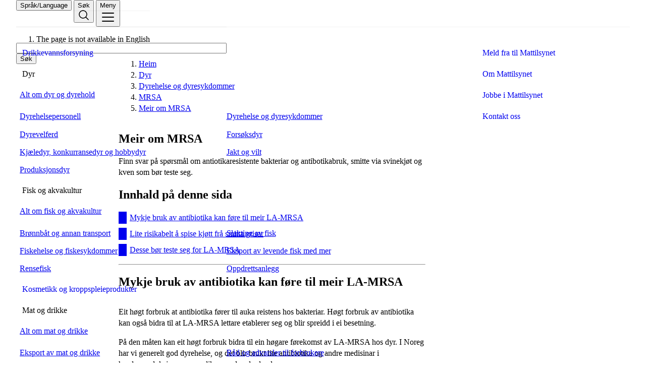

--- FILE ---
content_type: text/html
request_url: https://mattilsynet.no/dyr/dyresykdommer/mrsa/mer-om-mrsa
body_size: 55269
content:
<!doctype html>
<html lang="no">
  <head>
    <meta charset="utf-8" />
    <link rel="apple-touch-icon" sizes="180x180" href="/apple-touch-icon.png" />
    <link rel="icon" type="image/png" sizes="32x32" href="/favicon-32x32.png" />
    <link rel="icon" type="image/png" sizes="16x16" href="/favicon-16x16.png" />
    <link rel="manifest" href="/site.webmanifest" />
    <link rel="mask-icon" href="/safari-pinned-tab.svg" color="#054449" />
    <link rel="shortcut icon" href="/favicon.ico" />
    <meta name="msapplication-TileColor" content="#054449" />
    <meta name="theme-color" content="#054449" />
    <meta name="msapplication-config" content="/browserconfig.xml" />
    <meta name="viewport" content="width=device-width, initial-scale=1" />
    
		<link href="/_app/immutable/assets/matomo-utils.BtPuoxOl.css" rel="stylesheet">
		<link href="/_app/immutable/assets/0.DPBsgJHL.css" rel="stylesheet">
		<link href="/_app/immutable/assets/part.CSQDoSby.css" rel="stylesheet"><!--1oqqkmb--><meta name="description" content="Finn svar på spørsmål om antiotikaresistente bakteriar og antibotikabruk, smitte via svinekjøt og kven som bør teste seg."/> <!--[--><meta property="og:url" content="https://www.mattilsynet.no"/><!--]--> <meta name="contentType" content="no.mattilsynet.app:collection"/> <meta name="locale" content="nn"/> <meta property="og:type" content="article"/> <meta property="og:title" content="Meir om MRSA"/> <meta property="og:site_name" content="Mattilsynet"/> <meta property="og:description" content="Finn svar på spørsmål om antiotikaresistente bakteriar og antibotikabruk, smitte via svinekjøt og kven som bør teste seg."/> <meta property="og:locale" content="nn"/> <!--[--><meta property="og:image" content="/logo200x200.png"/> <!--[--><meta property="og:image:alt" content="Mattilsynet logo"/><!--]--> <!--[--><meta property="og:image:height" content="200"/> <meta property="og:image:width" content="200"/><!--]--><!--]--> <!--[!--><!--]--> <!--[!--><!--]--> <!--[--><meta name="google-site-verification" content="IBdojwIui5ifEm8n6ebusHFhVjOMWXaqnxbenOaKDa8"/><!--]--> <meta name="twitter:site" content="@InfoMattilsynet"/> <meta name="twitter:title" content="Meir om MRSA"/> <meta name="twitter:description" content="Finn svar på spørsmål om antiotikaresistente bakteriar og antibotikabruk, smitte via svinekjøt og kven som bør teste seg."/> <meta name="twitter:card" content="summary_large_image"/> <!--[--><meta name="twitter:image" content="/logo200x200.png"/><!--]--><!----><!--1kikgep--><!--[--><!--[--><!--[!--><!--]--><!--]--><!--]--><!----><!--1kikgep--><!--[--><!--[--><!--[!--><!--]--><!--]--><!--]--><!----><title>Meir om MRSA | Mattilsynet</title>
  </head>
  <body id="svelte" data-size="lg">
    <div style="display: contents"><!--[--><!--[--><!----><!--[--><!----><!--[--><!--[--><!----> <!----><!--]--> <!--[--><!--]--> <div data-theme="green" class="svelte-1lizecl"><!--[!--><!--]--> <a class="skip-link" href="#main">Til hovudinnhald</a> <!----><!--[--><!--[--><!----><header class="mt-header" data-size="lg"><div class="container _flex_mdphy_1" data-nowrap="" data-align="center" data-justify="space-between"><a href="/" data-testid="header-anchor" aria-label="Gå til forsida" class="_logo_mdphy_1 mt-header-logo"></a> <div class="_flex_mdphy_1" data-nowrap="" data-align="center" data-gap="sm"><!--[--><div class="responsive-hide"><button class="_button_mdphy_1 _ds-button_5rpuv_1" popovertarget="header-language-popover">Språk/Language</button> <div class="_popover_mdphy_1 mt-header-popover" popover="auto" id="header-language-popover"><!--[--><ol class="_grid_mdphy_1 mt-header-lang"><!--[--><li><!--[--><div lang="en">The page is not available in English</div><!--]--> <a href="/en/" hreflang="en">English homepage</a></li><!--]--></ol><!--]--><!----></div></div><!--]--> <button class="_button_mdphy_1 _ds-button_5rpuv_1" popovertarget="header-search-popover" aria-label="Søk"><span class="responsive-hide">Søk</span> <span aria-hidden="true"><!----><svg xmlns="http://www.w3.org/2000/svg" viewBox="0 0 256 256" fill="currentColor"><path d="M229.66,218.34l-50.07-50.06a88.11,88.11,0,1,0-11.31,11.31l50.06,50.07a8,8,0,0,0,11.32-11.32ZM40,112a72,72,0,1,1,72,72A72.08,72.08,0,0,1,40,112Z"/></svg><!----></span></button> <div class="_popover_mdphy_1 mt-header-popover" popover="auto" id="header-search-popover"><form class="_flex_mdphy_1" data-center="md" data-gap="sm" data-nowrap="" method="GET" role="search"><div class="_field_mdphy_1 _ds-field_5rpuv_1"><input value="" type="search" class="_input_mdphy_1 _ds-input_5rpuv_1" name="fast-search" id="fast-search" size="50"/></div> <button type="submit" class="_button_mdphy_1 _ds-button_5rpuv_1" data-variant="primary" popoverTargetAction="hide">Søk</button></form></div> <button class="_button_mdphy_1 _ds-button_5rpuv_1" popovertarget="header-menu-popover" aria-label="Meny"><span class="responsive-hide">Meny</span> <span aria-hidden="true"><!----><svg xmlns="http://www.w3.org/2000/svg" viewBox="0 0 256 256" fill="currentColor"><path d="M224,128a8,8,0,0,1-8,8H40a8,8,0,0,1,0-16H216A8,8,0,0,1,224,128ZM40,72H216a8,8,0,0,0,0-16H40a8,8,0,0,0,0,16ZM216,184H40a8,8,0,0,0,0,16H216a8,8,0,0,0,0-16Z"/></svg><!----></span></button> <div class="_popover_mdphy_1 mt-header-popover mt-header-popover--menu" popover="auto" id="header-menu-popover"><nav class="layout-grid layout-grid--column-12 container"><menu class="mt-header-list col-1-span-8"><!--[--><!--[!--><li><a aria-current="false" class="_link_mdphy_1" href="/drikkevannsforsyning">Drikkevannsforsyning <!----><svg xmlns="http://www.w3.org/2000/svg" viewBox="0 0 256 256" fill="currentColor"><path d="M221.66,133.66l-72,72a8,8,0,0,1-11.32-11.32L196.69,136H40a8,8,0,0,1,0-16H196.69L138.34,61.66a8,8,0,0,1,11.32-11.32l72,72A8,8,0,0,1,221.66,133.66Z"/></svg><!----></a></li><!--]--><!--[--><li><u-details class="_details_mdphy_1 _ds-details_5rpuv_3"><u-summary class="_link_mdphy_1">Dyr</u-summary> <menu><li><a aria-current="false" href="/dyr" rel="external">Alt om dyr og dyrehold</a></li> <!--[--><li><a aria-current="false" href="/dyr/dyrehelsepersonell"><!----><svg xmlns="http://www.w3.org/2000/svg" viewBox="0 0 256 256" fill="currentColor"><path d="M221.66,133.66l-72,72a8,8,0,0,1-11.32-11.32L196.69,136H40a8,8,0,0,1,0-16H196.69L138.34,61.66a8,8,0,0,1,11.32-11.32l72,72A8,8,0,0,1,221.66,133.66Z"/></svg><!----> Dyrehelsepersonell</a></li><li><a aria-current="false" href="/dyr/dyrevelferd"><!----><svg xmlns="http://www.w3.org/2000/svg" viewBox="0 0 256 256" fill="currentColor"><path d="M221.66,133.66l-72,72a8,8,0,0,1-11.32-11.32L196.69,136H40a8,8,0,0,1,0-16H196.69L138.34,61.66a8,8,0,0,1,11.32-11.32l72,72A8,8,0,0,1,221.66,133.66Z"/></svg><!----> Dyrevelferd</a></li><li><a aria-current="false" href="/dyr/kjaeledyr"><!----><svg xmlns="http://www.w3.org/2000/svg" viewBox="0 0 256 256" fill="currentColor"><path d="M221.66,133.66l-72,72a8,8,0,0,1-11.32-11.32L196.69,136H40a8,8,0,0,1,0-16H196.69L138.34,61.66a8,8,0,0,1,11.32-11.32l72,72A8,8,0,0,1,221.66,133.66Z"/></svg><!----> Kjæledyr, konkurransedyr og hobbydyr</a></li><li><a aria-current="false" href="/dyr/produksjonsdyr"><!----><svg xmlns="http://www.w3.org/2000/svg" viewBox="0 0 256 256" fill="currentColor"><path d="M221.66,133.66l-72,72a8,8,0,0,1-11.32-11.32L196.69,136H40a8,8,0,0,1,0-16H196.69L138.34,61.66a8,8,0,0,1,11.32-11.32l72,72A8,8,0,0,1,221.66,133.66Z"/></svg><!----> Produksjonsdyr</a></li><li><a aria-current="false" href="/dyr/dyresykdommer"><!----><svg xmlns="http://www.w3.org/2000/svg" viewBox="0 0 256 256" fill="currentColor"><path d="M221.66,133.66l-72,72a8,8,0,0,1-11.32-11.32L196.69,136H40a8,8,0,0,1,0-16H196.69L138.34,61.66a8,8,0,0,1,11.32-11.32l72,72A8,8,0,0,1,221.66,133.66Z"/></svg><!----> Dyrehelse og dyresykdommer</a></li><li><a aria-current="false" href="/dyr/forsoksdyr"><!----><svg xmlns="http://www.w3.org/2000/svg" viewBox="0 0 256 256" fill="currentColor"><path d="M221.66,133.66l-72,72a8,8,0,0,1-11.32-11.32L196.69,136H40a8,8,0,0,1,0-16H196.69L138.34,61.66a8,8,0,0,1,11.32-11.32l72,72A8,8,0,0,1,221.66,133.66Z"/></svg><!----> Forsøksdyr</a></li><li><a aria-current="false" href="/dyr/jakt-og-vilt"><!----><svg xmlns="http://www.w3.org/2000/svg" viewBox="0 0 256 256" fill="currentColor"><path d="M221.66,133.66l-72,72a8,8,0,0,1-11.32-11.32L196.69,136H40a8,8,0,0,1,0-16H196.69L138.34,61.66a8,8,0,0,1,11.32-11.32l72,72A8,8,0,0,1,221.66,133.66Z"/></svg><!----> Jakt og vilt</a></li><!--]--></menu></u-details></li><!--]--><!--[--><li><u-details class="_details_mdphy_1 _ds-details_5rpuv_3"><u-summary class="_link_mdphy_1">Fisk og akvakultur</u-summary> <menu><li><a aria-current="false" href="/fisk-og-akvakultur">Alt om fisk og akvakultur</a></li> <!--[--><li><a aria-current="false" href="/fisk-og-akvakultur/bronnbat-og-annen-transport"><!----><svg xmlns="http://www.w3.org/2000/svg" viewBox="0 0 256 256" fill="currentColor"><path d="M221.66,133.66l-72,72a8,8,0,0,1-11.32-11.32L196.69,136H40a8,8,0,0,1,0-16H196.69L138.34,61.66a8,8,0,0,1,11.32-11.32l72,72A8,8,0,0,1,221.66,133.66Z"/></svg><!----> Brønnbåt og annan transport</a></li><li><a aria-current="false" href="/fisk-og-akvakultur/fiskesykdommer"><!----><svg xmlns="http://www.w3.org/2000/svg" viewBox="0 0 256 256" fill="currentColor"><path d="M221.66,133.66l-72,72a8,8,0,0,1-11.32-11.32L196.69,136H40a8,8,0,0,1,0-16H196.69L138.34,61.66a8,8,0,0,1,11.32-11.32l72,72A8,8,0,0,1,221.66,133.66Z"/></svg><!----> Fiskehelse og fiskesykdommer</a></li><li><a aria-current="false" href="/fisk-og-akvakultur/rensefisk"><!----><svg xmlns="http://www.w3.org/2000/svg" viewBox="0 0 256 256" fill="currentColor"><path d="M221.66,133.66l-72,72a8,8,0,0,1-11.32-11.32L196.69,136H40a8,8,0,0,1,0-16H196.69L138.34,61.66a8,8,0,0,1,11.32-11.32l72,72A8,8,0,0,1,221.66,133.66Z"/></svg><!----> Rensefisk</a></li><li><a aria-current="false" href="/fisk-og-akvakultur/slakting-av-fisk"><!----><svg xmlns="http://www.w3.org/2000/svg" viewBox="0 0 256 256" fill="currentColor"><path d="M221.66,133.66l-72,72a8,8,0,0,1-11.32-11.32L196.69,136H40a8,8,0,0,1,0-16H196.69L138.34,61.66a8,8,0,0,1,11.32-11.32l72,72A8,8,0,0,1,221.66,133.66Z"/></svg><!----> Slakting av fisk</a></li><li><a aria-current="false" href="/fisk-og-akvakultur/eksport-av-levende-fisk-med-mer"><!----><svg xmlns="http://www.w3.org/2000/svg" viewBox="0 0 256 256" fill="currentColor"><path d="M221.66,133.66l-72,72a8,8,0,0,1-11.32-11.32L196.69,136H40a8,8,0,0,1,0-16H196.69L138.34,61.66a8,8,0,0,1,11.32-11.32l72,72A8,8,0,0,1,221.66,133.66Z"/></svg><!----> Eksport av levende fisk med mer</a></li><li><a aria-current="false" href="/fisk-og-akvakultur/oppdrettsanlegg"><!----><svg xmlns="http://www.w3.org/2000/svg" viewBox="0 0 256 256" fill="currentColor"><path d="M221.66,133.66l-72,72a8,8,0,0,1-11.32-11.32L196.69,136H40a8,8,0,0,1,0-16H196.69L138.34,61.66a8,8,0,0,1,11.32-11.32l72,72A8,8,0,0,1,221.66,133.66Z"/></svg><!----> Oppdrettsanlegg</a></li><!--]--></menu></u-details></li><!--]--><!--[!--><li><a aria-current="false" class="_link_mdphy_1" href="/kosmetikk-og-kroppspleieprodukter">Kosmetikk og kroppspleieprodukter <!----><svg xmlns="http://www.w3.org/2000/svg" viewBox="0 0 256 256" fill="currentColor"><path d="M221.66,133.66l-72,72a8,8,0,0,1-11.32-11.32L196.69,136H40a8,8,0,0,1,0-16H196.69L138.34,61.66a8,8,0,0,1,11.32-11.32l72,72A8,8,0,0,1,221.66,133.66Z"/></svg><!----></a></li><!--]--><!--[--><li><u-details class="_details_mdphy_1 _ds-details_5rpuv_3"><u-summary class="_link_mdphy_1">Mat og drikke</u-summary> <menu><li><a aria-current="false" href="/mat-og-drikke">Alt om mat og drikke</a></li> <!--[--><li><a aria-current="false" href="/mat-og-drikke/eksport-av-mat-og-drikke"><!----><svg xmlns="http://www.w3.org/2000/svg" viewBox="0 0 256 256" fill="currentColor"><path d="M221.66,133.66l-72,72a8,8,0,0,1-11.32-11.32L196.69,136H40a8,8,0,0,1,0-16H196.69L138.34,61.66a8,8,0,0,1,11.32-11.32l72,72A8,8,0,0,1,221.66,133.66Z"/></svg><!----> Eksport av mat og drikke</a></li><li><a aria-current="false" href="/mat-og-drikke/smitte-fra-mat-og-drikke"><!----><svg xmlns="http://www.w3.org/2000/svg" viewBox="0 0 256 256" fill="currentColor"><path d="M221.66,133.66l-72,72a8,8,0,0,1-11.32-11.32L196.69,136H40a8,8,0,0,1,0-16H196.69L138.34,61.66a8,8,0,0,1,11.32-11.32l72,72A8,8,0,0,1,221.66,133.66Z"/></svg><!----> Smitte frå mat og drikke</a></li><li><a aria-current="false" href="/mat-og-drikke/merking-av-mat"><!----><svg xmlns="http://www.w3.org/2000/svg" viewBox="0 0 256 256" fill="currentColor"><path d="M221.66,133.66l-72,72a8,8,0,0,1-11.32-11.32L196.69,136H40a8,8,0,0,1,0-16H196.69L138.34,61.66a8,8,0,0,1,11.32-11.32l72,72A8,8,0,0,1,221.66,133.66Z"/></svg><!----> Merking av mat</a></li><li><a aria-current="false" href="/mat-og-drikke/matservering"><!----><svg xmlns="http://www.w3.org/2000/svg" viewBox="0 0 256 256" fill="currentColor"><path d="M221.66,133.66l-72,72a8,8,0,0,1-11.32-11.32L196.69,136H40a8,8,0,0,1,0-16H196.69L138.34,61.66a8,8,0,0,1,11.32-11.32l72,72A8,8,0,0,1,221.66,133.66Z"/></svg><!----> Salg og servering av mat</a></li><li><a aria-current="false" href="/mat-og-drikke/forbrukere"><!----><svg xmlns="http://www.w3.org/2000/svg" viewBox="0 0 256 256" fill="currentColor"><path d="M221.66,133.66l-72,72a8,8,0,0,1-11.32-11.32L196.69,136H40a8,8,0,0,1,0-16H196.69L138.34,61.66a8,8,0,0,1,11.32-11.32l72,72A8,8,0,0,1,221.66,133.66Z"/></svg><!----> Råd og advarsler til forbrukere</a></li><li><a aria-current="false" href="/mat-og-drikke/startpakke-for-nye-matbedrifter"><!----><svg xmlns="http://www.w3.org/2000/svg" viewBox="0 0 256 256" fill="currentColor"><path d="M221.66,133.66l-72,72a8,8,0,0,1-11.32-11.32L196.69,136H40a8,8,0,0,1,0-16H196.69L138.34,61.66a8,8,0,0,1,11.32-11.32l72,72A8,8,0,0,1,221.66,133.66Z"/></svg><!----> Startpakke for nye matbedrifter</a></li><li><a aria-current="false" href="/mat-og-drikke/matproduksjon"><!----><svg xmlns="http://www.w3.org/2000/svg" viewBox="0 0 256 256" fill="currentColor"><path d="M221.66,133.66l-72,72a8,8,0,0,1-11.32-11.32L196.69,136H40a8,8,0,0,1,0-16H196.69L138.34,61.66a8,8,0,0,1,11.32-11.32l72,72A8,8,0,0,1,221.66,133.66Z"/></svg><!----> Matproduksjon</a></li><!--]--></menu></u-details></li><!--]--><!--[--><li><u-details class="_details_mdphy_1 _ds-details_5rpuv_3"><u-summary class="_link_mdphy_1">Planter og dyrking</u-summary> <menu><li><a aria-current="false" href="/planter-og-dyrking">Alt om planter og dyrking</a></li> <!--[--><li><a aria-current="false" href="/planter-og-dyrking/tommer-trelast-og-treemballasje"><!----><svg xmlns="http://www.w3.org/2000/svg" viewBox="0 0 256 256" fill="currentColor"><path d="M221.66,133.66l-72,72a8,8,0,0,1-11.32-11.32L196.69,136H40a8,8,0,0,1,0-16H196.69L138.34,61.66a8,8,0,0,1,11.32-11.32l72,72A8,8,0,0,1,221.66,133.66Z"/></svg><!----> Tømmer, trelast og treemballasje</a></li><li><a aria-current="false" href="/planter-og-dyrking/plantevernmidler"><!----><svg xmlns="http://www.w3.org/2000/svg" viewBox="0 0 256 256" fill="currentColor"><path d="M221.66,133.66l-72,72a8,8,0,0,1-11.32-11.32L196.69,136H40a8,8,0,0,1,0-16H196.69L138.34,61.66a8,8,0,0,1,11.32-11.32l72,72A8,8,0,0,1,221.66,133.66Z"/></svg><!----> Plantevernmidler</a></li><li><a aria-current="false" href="/planter-og-dyrking/produksjon-og-omsetning"><!----><svg xmlns="http://www.w3.org/2000/svg" viewBox="0 0 256 256" fill="currentColor"><path d="M221.66,133.66l-72,72a8,8,0,0,1-11.32-11.32L196.69,136H40a8,8,0,0,1,0-16H196.69L138.34,61.66a8,8,0,0,1,11.32-11.32l72,72A8,8,0,0,1,221.66,133.66Z"/></svg><!----> Produksjon og omsetning</a></li><li><a aria-current="false" href="/planter-og-dyrking/okologisk-landbruk"><!----><svg xmlns="http://www.w3.org/2000/svg" viewBox="0 0 256 256" fill="currentColor"><path d="M221.66,133.66l-72,72a8,8,0,0,1-11.32-11.32L196.69,136H40a8,8,0,0,1,0-16H196.69L138.34,61.66a8,8,0,0,1,11.32-11.32l72,72A8,8,0,0,1,221.66,133.66Z"/></svg><!----> Økologisk landbruk</a></li><li><a aria-current="false" href="/planter-og-dyrking/planteskadegjorere"><!----><svg xmlns="http://www.w3.org/2000/svg" viewBox="0 0 256 256" fill="currentColor"><path d="M221.66,133.66l-72,72a8,8,0,0,1-11.32-11.32L196.69,136H40a8,8,0,0,1,0-16H196.69L138.34,61.66a8,8,0,0,1,11.32-11.32l72,72A8,8,0,0,1,221.66,133.66Z"/></svg><!----> Planteskadegjørere</a></li><li><a aria-current="false" href="/planter-og-dyrking/gjodsel-jord-og-dyrkingsmedier"><!----><svg xmlns="http://www.w3.org/2000/svg" viewBox="0 0 256 256" fill="currentColor"><path d="M221.66,133.66l-72,72a8,8,0,0,1-11.32-11.32L196.69,136H40a8,8,0,0,1,0-16H196.69L138.34,61.66a8,8,0,0,1,11.32-11.32l72,72A8,8,0,0,1,221.66,133.66Z"/></svg><!----> Gjødsel, jord og dyrkingsmedier</a></li><li><a aria-current="false" href="/planter-og-dyrking/plantesorter"><!----><svg xmlns="http://www.w3.org/2000/svg" viewBox="0 0 256 256" fill="currentColor"><path d="M221.66,133.66l-72,72a8,8,0,0,1-11.32-11.32L196.69,136H40a8,8,0,0,1,0-16H196.69L138.34,61.66a8,8,0,0,1,11.32-11.32l72,72A8,8,0,0,1,221.66,133.66Z"/></svg><!----> Plantesortar</a></li><li><a aria-current="false" href="/planter-og-dyrking/genmodifisert-mat-for-og-savarer"><!----><svg xmlns="http://www.w3.org/2000/svg" viewBox="0 0 256 256" fill="currentColor"><path d="M221.66,133.66l-72,72a8,8,0,0,1-11.32-11.32L196.69,136H40a8,8,0,0,1,0-16H196.69L138.34,61.66a8,8,0,0,1,11.32-11.32l72,72A8,8,0,0,1,221.66,133.66Z"/></svg><!----> Genmodifiserte produkter</a></li><li><a aria-current="false" href="/planter-og-dyrking/fro-og-sakorn"><!----><svg xmlns="http://www.w3.org/2000/svg" viewBox="0 0 256 256" fill="currentColor"><path d="M221.66,133.66l-72,72a8,8,0,0,1-11.32-11.32L196.69,136H40a8,8,0,0,1,0-16H196.69L138.34,61.66a8,8,0,0,1,11.32-11.32l72,72A8,8,0,0,1,221.66,133.66Z"/></svg><!----> Frø, såkorn og annet planteformeringsmateriale</a></li><!--]--></menu></u-details></li><!--]--><!--]--></menu> <!--[--><menu class="mt-header-list col-10-span-3 no-line"><!--[--><li><a href="/varsle" aria-current="false">Meld fra til Mattilsynet <!----><svg xmlns="http://www.w3.org/2000/svg" viewBox="0 0 256 256" fill="currentColor"><path d="M221.66,133.66l-72,72a8,8,0,0,1-11.32-11.32L196.69,136H40a8,8,0,0,1,0-16H196.69L138.34,61.66a8,8,0,0,1,11.32-11.32l72,72A8,8,0,0,1,221.66,133.66Z"/></svg><!----></a></li><li><a href="/om-mattilsynet" aria-current="false">Om Mattilsynet <!----><svg xmlns="http://www.w3.org/2000/svg" viewBox="0 0 256 256" fill="currentColor"><path d="M221.66,133.66l-72,72a8,8,0,0,1-11.32-11.32L196.69,136H40a8,8,0,0,1,0-16H196.69L138.34,61.66a8,8,0,0,1,11.32-11.32l72,72A8,8,0,0,1,221.66,133.66Z"/></svg><!----></a></li><li><a href="/om-mattilsynet/jobbe-i-mattilsynet" aria-current="false">Jobbe i Mattilsynet <!----><svg xmlns="http://www.w3.org/2000/svg" viewBox="0 0 256 256" fill="currentColor"><path d="M221.66,133.66l-72,72a8,8,0,0,1-11.32-11.32L196.69,136H40a8,8,0,0,1,0-16H196.69L138.34,61.66a8,8,0,0,1,11.32-11.32l72,72A8,8,0,0,1,221.66,133.66Z"/></svg><!----></a></li><li><a href="/kontakt-oss" aria-current="false">Kontakt oss <!----><svg xmlns="http://www.w3.org/2000/svg" viewBox="0 0 256 256" fill="currentColor"><path d="M221.66,133.66l-72,72a8,8,0,0,1-11.32-11.32L196.69,136H40a8,8,0,0,1,0-16H196.69L138.34,61.66a8,8,0,0,1,11.32-11.32l72,72A8,8,0,0,1,221.66,133.66Z"/></svg><!----></a></li><!--]--></menu><!--]--> <!--[--><menu class="_flex_mdphy_1 col-1-span-8 m-t-s"><!--[--><li><a class="_button_mdphy_1 _ds-button_5rpuv_1" data-arrow="right" href="/skjemaer" aria-current="false">Skjema</a></li><li><a class="_button_mdphy_1 _ds-button_5rpuv_1" data-arrow="right" href="/lover-og-forskrifter" aria-current="false">Regelverk</a></li><li><a class="_button_mdphy_1 _ds-button_5rpuv_1" data-arrow="right" href="/godkjente-produkter-og-virksomheter" aria-current="false">Godkjente virksomheter</a></li><li><a class="_button_mdphy_1 _ds-button_5rpuv_1" data-arrow="right" href="/veiledere" aria-current="false">Veiledere</a></li><!--]--></menu><!--]--><!----> <div class="responsive-show col-1-span-8 m-t-s text-small"><!--[--><ol class="_grid_mdphy_1 mt-header-lang"><!--[--><li><!--[--><div lang="en">The page is not available in English</div><!--]--> <a href="/en/" hreflang="en">English homepage</a></li><!--]--></ol><!--]--><!----></div></nav></div></div></div></header><!----> <main class="container default content shadow-overlay" lang="nn" data-testid="page-layout"><!--[--><div class=" layout-grid layout-grid--column-12 m-t-6"><!--[!--><!--]--> <nav class="_breadcrumbs_mdphy_1 _ds-breadcrumbs_5rpuv_5 col-3-span-8 breadcrumbs" data-size="sm" aria-label="Brødsmulesti"><ol id="breadcrumb"><!--[--><li><!--[--><a href="/" rel="external">Heim</a><!--]--></li><li><!--[--><a href="/dyr" rel="external">Dyr</a><!--]--></li><li><!--[--><a href="/dyr/dyresykdommer" rel="external">Dyrehelse og dyresykdommer</a><!--]--></li><li><!--[--><a href="/dyr/dyresykdommer/mrsa" rel="external">MRSA</a><!--]--></li><li><!--[--><a aria-current="page" href="/dyr/dyresykdommer/mrsa/mer-om-mrsa" rel="external">Meir om MRSA</a><!--]--></li><!--]--></ol></nav><!----></div><!--]--> <div id="main" class="mt-main" tabindex="-1"><!--[!--><!--]--> <div data-portal-region="main" class="layout-flex-col m-t-13"><!--[--><!--[!--><!--[!--><!--[--><!--[--><div data-portal-component="/main/0" data-portal-component-type="part"><!--[!--><!--[--><!----><div class="layout-grid layout-grid--column-12"><article class="_prose_mdphy_1 prose col-3-span-6"><!--[--><h1 class="_heading_mdphy_1 _ds-heading_5rpuv_1 " data-size="lg"><!---->Meir om MRSA<!----><!----></h1><!--]--><!----> <!--[--><div class="_ingress_mdphy_1 _prose_mdphy_1 prose"><!----><p>Finn svar på spørsmål om antiotikaresistente bakteriar og antibotikabruk, smitte via svinekjøt og kven som bør teste seg.</p>
<!----></div><!--]--> <!--[!--><!--]--> <!--[--><!--[--><a class="skip-link local" href="#kap-1-mykje-bruk-av-antibiotika-kan-fre-til-meir-lamrsa">Til hovudinnhald</a> <!--[!--><!--[--><h2 id="table-of-contents-heading" class="_heading_mdphy_1 _ds-heading_5rpuv_1 " data-size="sm"><!---->Innhald på denne sida<!----></h2><!--]--><!--]--><!----> <ol class="anchor-list" aria-labelledby="table-of-contents-heading"><!--[--><li><a class="" href="#kap-1-mykje-bruk-av-antibiotika-kan-fre-til-meir-lamrsa"><!---->Mykje bruk av antibiotika kan føre til meir LA-MRSA<!----></a><!----></li><li><a class="" href="#kap-2-lite-risikabelt--spise-kjtt-fr-smitta-grisar"><!---->Lite risikabelt å spise kjøtt frå smitta grisar<!----></a><!----></li><li><a class="" href="#kap-3-desse-br-teste-seg-for-lamrsa"><!---->Desse bør teste seg for LA-MRSA<!----></a><!----></li><!--]--></ol><!--]--><!--]--> <!----><!----> <!--[--><hr class="_divider_mdphy_1"/> <!--[!--><!--[--><h2 tabindex="-1" id="kap-1-mykje-bruk-av-antibiotika-kan-fre-til-meir-lamrsa" class="_heading_mdphy_1 _ds-heading_5rpuv_1 " data-size="md"><!---->Mykje bruk av antibiotika kan føre til meir LA-MRSA<!----><!----></h2><!--]--><!--]--><!----> <!----><div class="layout-grid layout-grid--column-12"><article id="article-view-id" class="_prose_mdphy_1 prose col-1-span-12 children-full-width" aria-labelledby="mykje-bruk-av-antibiotika-kan-fre-til-meir-lamrsa"><!--[!--><!--]--> <!--[--><div class="_prose_mdphy_1 prose intro"><!----><p>Eit høgt forbruk at antibiotika fører til auka reistens hos bakteriar. Høgt forbruk av antibiotika kan også bidra til at LA-MRSA lettare etablerer seg og blir spreidd i ei besetning.</p>
<!----></div><!--]--> <!--[!--><!--]--> <!--[--><span data-testid="lazy-loading-spinner" class="display-none-important _spinner_mdphy_1" data-size="sm"></span><!--]--><!----> <!--[--><!----><p>På den måten kan eit høgt forbruk bidra til ein høgare førekomst av LA-MRSA hos dyr. I Noreg har vi generelt god dyrehelse, og det blir brukt lite antibiotika og andre medisinar i husdyrproduksjonen samanlikna med andre land.</p>

<p>Smitten som har vore påvist hos gris i Noreg, stammar sannsynlegvis frå utlandet. Vi går ut frå at han kom inn i norske grisebesetningar via menneske.</p>
<!----><!--]--><!----> <!--[!--><!--]--></article></div><!----><hr class="_divider_mdphy_1"/> <!--[!--><!--[--><h2 id="kap-2-lite-risikabelt--spise-kjtt-fr-smitta-grisar" class="_heading_mdphy_1 _ds-heading_5rpuv_1 " data-size="md"><!---->Lite risikabelt å spise kjøtt frå smitta grisar<!----><!----></h2><!--]--><!--]--><!----> <!----><div class="layout-grid layout-grid--column-12"><article id="article-view-id" class="_prose_mdphy_1 prose col-1-span-12 children-full-width" aria-labelledby="lite-risikabelt--spise-kjtt-fr-smitta-grisar"><!--[!--><!--]--> <!--[--><div class="_prose_mdphy_1 prose intro"><!----><p>LA-MRSA (antibiotikaresistente bakteriar) kan finnast i kjøtet frå svin som er smitta med bakterien, men sjansane for at menneske skal bli smitta gjennom å ete svinekjøtt, er svært liten.</p>
<!----></div><!--]--> <!--[!--><!--]--> <!--[--><span data-testid="lazy-loading-spinner" class="display-none-important _spinner_mdphy_1" data-size="sm"></span><!--]--><!----> <!--[--><!----><p>LA-MRSA finst hovudsakleg på overflata av kjøtet og blir drepen ved varmebehandling. Det er vanleg å gjennomsteikje svinekjøt i Noreg. Det finst alltid ein risiko for at rått kjøt kan innehalde bakteriar eller andre smittestoff, og det er derfor viktig å handtere rått kjøt på ein slik måte at du unngår å bli smitta.</p>

<p><a href="/mat-og-drikke/smitte-fra-mat-og-drikke" data-link-ref="9c717c9c-415b-4278-b74e-5a00dfdd1f0a">Les meir om smitte frå mat og drikke og om god kjøkkenhygiene</a></p>
<!----><!--]--><!----> <!--[!--><!--]--></article></div><!----><hr class="_divider_mdphy_1"/> <!--[!--><!--[--><h2 id="kap-3-desse-br-teste-seg-for-lamrsa" class="_heading_mdphy_1 _ds-heading_5rpuv_1 " data-size="md"><!---->Desse bør teste seg for LA-MRSA<!----><!----></h2><!--]--><!--]--><!----> <!----><div class="layout-grid layout-grid--column-12"><article id="article-view-id" class="_prose_mdphy_1 prose col-1-span-12 children-full-width" aria-labelledby="desse-br-teste-seg-for-lamrsa"><!--[!--><!--]--> <!--[--><div class="_prose_mdphy_1 prose intro"><!----><p>Du som skal jobbe med husdyr, anten som produsent, røktar, rådgivar, veterinær eller av anna årsak kjem regelmessig i kontakt med fleire husdyrbesetningar, bør teste deg for MRSA i bestemde tilfelle.</p>
<!----></div><!--]--> <!--[!--><!--]--> <!--[--><span data-testid="lazy-loading-spinner" class="display-none-important _spinner_mdphy_1" data-size="sm"></span><!--]--><!----> <!--[--><!----><p>Rådet om å teste seg gjeld viss du i&nbsp;løpet av dei siste 12 månader:</p>

<ul>
	<li>har hatt fast bustad i utlandet</li>
	<li>pendlar mellom utlandet og arbeidsstad i Noreg</li>
	<li>veit at du har vore i kontakt med ei positiv husdyrbesetning</li>
	<li>har besøkt eller arbeidd i husdyrbesetningar i andre land</li>
	<li>vore innlagt i helseinstitusjonar, eller fått omfattande undersøking i helsetenesta,&nbsp;i land utanfor Norden. Dette gjeld også viss du har fått tannlegebehandling.</li>
</ul>
<!----><!--]--><!----> <!--[!--><!--]--></article></div><!----><!--]--></article></div><!----><!--]--><!--]--></div><!--]--><!--]--><!--]--><!--]--><!----><!--]--></div><!----></div></main><!----><!--]--><!--]--><!----><!----> <!--[--><div class="feedback-container  " data-testid="feedback-box-wrapper"><div class="feedback-cell layout-grid layout-grid--column-12"><div class="col-3-span-8 _field_mdphy_1 _ds-field_5rpuv_1"><!--[--><!--[!--><!--[--><h2 id="fann-du-det-du-leita-etter" class="_heading_mdphy_1 _ds-heading_5rpuv_1 " data-size="xs"><!---->Fann du det du leita etter?<!----></h2><!--]--><!--]--><!----> <div class="_flex_mdphy_1 looking-for-wrapper" role="group" aria-labelledby="fann-du-det-du-leita-etter"><button id="yes_button" class="_button_mdphy_1 _ds-button_5rpuv_1" data-variant="primary">Ja</button> <button id="no_button" class="_button_mdphy_1 _ds-button_5rpuv_1" data-variant="secondary">Nei</button></div><!--]--></div></div></div><!--]--> <footer class="mt-footer" aria-label="Meir om Mattilsynet"><div class="container footer-wrapper"><span class="_logo_mdphy_1"></span> <!--[--><div class="_prose_mdphy_1 prose"><!----><h2>Om nettstedet</h2>

<p><a href="/nyhetsbrev">Nyhetsbrev</a></p>

<p><a href="/om-mattilsynet/personvernerklaering">Personvern og informasjonskapsler</a></p>

<p><a href="https://uustatus.no/nb/erklaringer/publisert/6f6c62f4-caa7-413c-a446-a573a10c243c" title="Tilgjengelighetserklæring (uustatus.no)">Tilgjengelighetserklæring (uustatus.no)</a></p>

<p><a href="/om-mattilsynet/api">Åpne data (API)</a></p>
<!----> <!--[--><button id="cookie_consent_reset" class="_link_mdphy_1" data-variant="primary" data-color="invert" type="button">Endre samtykke for informasjonskapslar</button><!--]--></div><div class="_prose_mdphy_1 prose"><!----><h2>Om Mattilsynet</h2>

<p><a href="/kontakt-oss">Kontakt oss</a></p>

<p><a href="/om-mattilsynet/jobbe-i-mattilsynet">Ledige stillinger</a></p>

<p><a href="/om-mattilsynet">Om oss</a></p>

<p><a href="/varsle">Varsle oss</a></p>
<!----> <!--[!--><!--]--></div><!--]--></div></footer><!----><!----></div><!----> <!--[--><!----><!----><script type="application/ld+json">{"@context":"https://schema.org","@graph":[{"@type":"WebPage","@id":"https://www.mattilsynet.no/dyr/dyresykdommer/mrsa/mer-om-mrsa","url":"https://www.mattilsynet.no/dyr/dyresykdommer/mrsa/mer-om-mrsa","name":"Meir om MRSA","headline":"Meir om MRSA","description":"<p>Finn svar på spørsmål om antiotikaresistente bakteriar og antibotikabruk, smitte via svinekjøt og kven som bør teste seg.</p>\n","publisher":{"@id":"https://www.mattilsynet.no/#organization"},"breadcrumb":{"@id":"https://www.mattilsynet.no/dyr/dyresykdommer/mrsa/mer-om-mrsa/#breadcrumb"},"inLanguage":"nn"},{"@type":"GovernmentOrganization","@id":"https://www.mattilsynet.no/#organization","name":"Mattilsynet","url":"https://www.mattilsynet.no","logo":{"@type":"ImageObject","url":"https://www.mattilsynet.no/logo200x200.png"},"description":"Mattilsynet er eit statleg tilsyn og direktorat som har som visjon å trygge framtida for menneske, dyr og natur.","sameAs":["https://www.facebook.com/Mattilsynet","https://no.linkedin.com/company/mattilsynet-norwegian-food-safety-authority"]},{"@context":"https://schema.org","@type":"BreadcrumbList","@id":"https://www.mattilsynet.no/dyr/dyresykdommer/mrsa/mer-om-mrsa#breadcrumb","itemListElement":[{"@type":"ListItem","position":1,"name":"Mattilsynet","item":"mattilsynet.no/"},{"@type":"ListItem","position":2,"name":"Dyr","item":"mattilsynet.no/dyr"},{"@type":"ListItem","position":3,"name":"Dyrehelse og dyresykdommer","item":"mattilsynet.no/dyr/dyresykdommer"},{"@type":"ListItem","position":4,"name":"MRSA","item":"mattilsynet.no/dyr/dyresykdommer/mrsa"},{"@type":"ListItem","position":5,"name":"Meir om MRSA","item":"mattilsynet.no/dyr/dyresykdommer/mrsa/mer-om-mrsa"}]}]}</script><!----><!----><!--]--><!----><!--]--><!----><!--]--><!----><!--]--> <!--[!--><!--]--><!--]-->
			
			<script nonce="eO1io3UaCJ8TBKmtOnjOwA==">
				{
					const deferred = new Map();

					__sveltekit_1if5mu2 = {
						base: "",
						env: {"PUBLIC_MATOMO_URL":"https://cdn.matomo.cloud/mattilsynet.matomo.cloud/container_rJprBNWm.js","PUBLIC_SEARCH_API_INTERFACE":"mt_default","PUBLIC_UNLEASH_APP_NAME":"frontend-app-prod","PUBLIC_UNLEASH_REFRESH_INTERVAL":"300","PUBLIC_SEARCH_API_INTERFACE_EN":"mt_default_en","PUBLIC_UNLEASH_FRONTEND_TOKEN":"*:production.64dad934658e06e473e75ce3adec1e461db37a6c6ec7e79183b76743","PUBLIC_ENVIRONMENT":"production","PUBLIC_UNLEASH_URL":"https://unleash.web.mattilsynet.io/api/frontend"},
						defer: (id) => new Promise((fulfil, reject) => {
							deferred.set(id, { fulfil, reject });
						}),
						resolve: async (id, fn) => {
							const [data, error] = fn();

							const try_to_resolve = () => {
								if (!deferred.has(id)) {
									setTimeout(try_to_resolve, 0);
									return;
								}
								const { fulfil, reject } = deferred.get(id);
								deferred.delete(id);
								if (error) reject(error);
								else fulfil(data);
							}
							try_to_resolve();
						}
					};

					const element = document.currentScript.parentElement;

					Promise.all([
						import("/_app/immutable/entry/start.IJzfBJYf.js"),
						import("/_app/immutable/entry/app.D0VuckAK.js")
					]).then(([kit, app]) => {
						kit.start(app, element, {
							node_ids: [0, 2],
							data: [{type:"data",data:{common:{cache:{singlePageCaches:[],contentTypeCaches:[]},footer:["\u003Ch2>Om nettstedet\u003C/h2>\n\n\u003Cp>\u003Ca href=\"/nyhetsbrev\">Nyhetsbrev\u003C/a>\u003C/p>\n\n\u003Cp>\u003Ca href=\"/om-mattilsynet/personvernerklaering\">Personvern og informasjonskapsler\u003C/a>\u003C/p>\n\n\u003Cp>\u003Ca href=\"https://uustatus.no/nb/erklaringer/publisert/6f6c62f4-caa7-413c-a446-a573a10c243c\" title=\"Tilgjengelighetserklæring (uustatus.no)\">Tilgjengelighetserklæring (uustatus.no)\u003C/a>\u003C/p>\n\n\u003Cp>\u003Ca href=\"/om-mattilsynet/api\">Åpne data (API)\u003C/a>\u003C/p>\n","\u003Ch2>Om Mattilsynet\u003C/h2>\n\n\u003Cp>\u003Ca href=\"/kontakt-oss\">Kontakt oss\u003C/a>\u003C/p>\n\n\u003Cp>\u003Ca href=\"/om-mattilsynet/jobbe-i-mattilsynet\">Ledige stillinger\u003C/a>\u003C/p>\n\n\u003Cp>\u003Ca href=\"/om-mattilsynet\">Om oss\u003C/a>\u003C/p>\n\n\u003Cp>\u003Ca href=\"/varsle\">Varsle oss\u003C/a>\u003C/p>\n"],breadcrumbs:{homeLabel:"Heim",ariaLabel:"Brødsmulesti",items:[{text:"Mattilsynet",url:"/",active:false},{text:"Dyr",url:"/dyr",active:false},{text:"Dyrehelse og dyresykdommer",url:"/dyr/dyresykdommer",active:false},{text:"MRSA",url:"/dyr/dyresykdommer/mrsa",active:false},{text:"Meir om MRSA",url:"/dyr/dyresykdommer/mrsa/mer-om-mrsa",active:true}]},languageAlternatives:[{url:"/en/",locale:"en",languageName:"English homepage",helpText:"The page is not available in English",isRoot:true}],menu:{type:"no.mattilsynet.app:menu",menuItems:[{type:"no.mattilsynet.app:menu-item",title:"Drikkevannsforsyning",contentTitle:"Drikkevannsforsyning",path:void 0,url:"/drikkevannsforsyning",isActive:false,hasChildren:false,children:[],iconResource:"\u003Csvg xmlns=\"http://www.w3.org/2000/svg\" viewBox=\"0 0 56 56\" width=\"56\" height=\"56\" fill=\"none\">\u003Ccircle cx=\"28\" cy=\"28\" r=\"28\" fill=\"#ABE1CD\" fill-opacity=\"1\"/>\u003Cpath fill=\"#054449\" d=\"m37.254 18-.967 5.413c-4.808-3.937-11.793-3.955-16.573.011L18.388 16h21.254l.357-2H16l5 28h14l4.286-24h-2.032Zm-9.267 4.454c2.596 0 5.084.898 7.073 2.538-3.892 3.394-10.195 3.368-14.12.013a10.905 10.905 0 0 1 7.047-2.551ZM33.325 40H22.674l-2.306-12.912c4.548 3.268 10.739 3.286 15.264-.006L33.325 40Z\"/>\u003C/svg>"},{type:"no.mattilsynet.app:menu-item",title:"Alt om dyr og dyrehold",contentTitle:"Dyr",path:void 0,url:"/dyr",isActive:false,hasChildren:true,children:[{type:"no.mattilsynet.app:menu-item",title:"Dyrehelsepersonell",contentTitle:void 0,path:void 0,url:"/dyr/dyrehelsepersonell",isActive:false,hasChildren:void 0,children:[],iconResource:void 0},{type:"no.mattilsynet.app:menu-item",title:"Dyrevelferd",contentTitle:void 0,path:void 0,url:"/dyr/dyrevelferd",isActive:false,hasChildren:void 0,children:[],iconResource:void 0},{type:"no.mattilsynet.app:menu-item",title:"Kjæledyr, konkurransedyr og hobbydyr",contentTitle:void 0,path:void 0,url:"/dyr/kjaeledyr",isActive:false,hasChildren:void 0,children:[],iconResource:void 0},{type:"no.mattilsynet.app:menu-item",title:"Produksjonsdyr",contentTitle:void 0,path:void 0,url:"/dyr/produksjonsdyr",isActive:false,hasChildren:void 0,children:[],iconResource:void 0},{type:"no.mattilsynet.app:menu-item",title:"Dyrehelse og dyresykdommer",contentTitle:void 0,path:void 0,url:"/dyr/dyresykdommer",isActive:false,hasChildren:void 0,children:[],iconResource:void 0},{type:"no.mattilsynet.app:menu-item",title:"Forsøksdyr",contentTitle:void 0,path:void 0,url:"/dyr/forsoksdyr",isActive:false,hasChildren:void 0,children:[],iconResource:void 0},{type:"no.mattilsynet.app:menu-item",title:"Jakt og vilt",contentTitle:void 0,path:void 0,url:"/dyr/jakt-og-vilt",isActive:false,hasChildren:void 0,children:[],iconResource:void 0}],iconResource:"\u003Csvg xmlns=\"http://www.w3.org/2000/svg\" viewBox=\"0 0 56 56\" width=\"56\" height=\"56\" fill=\"none\">\u003Ccircle cx=\"28\" cy=\"28\" r=\"28\" fill=\"#ABE1CD\" fill-opacity=\"1\"/>\u003Cpath fill=\"#054449\" d=\"M44.845 12c-4.791 0-8.86 3.444-9.653 8H20.81c-.83-5.008-5.672-8.464-10.81-7.99-.071 5.465 4.405 10.107 10 9.989L36 22c5.598.117 10.073-4.525 10-9.99L44.846 12Zm-32.596 2.075c3.183.443 5.789 2.791 6.506 5.849-3.181-.443-5.787-2.791-6.506-5.849Zm24.999 5.849c.717-3.059 3.322-5.406 6.505-5.849-.72 3.059-3.325 5.406-6.505 5.849ZM35 35c0 3.86-3.14 7-7 7s-7-3.14-7-7V24h-2v11c0 4.963 4.037 9 9 9s9-4.037 9-9V24h-2v11Z\"/>\u003Cpath fill=\"#054449\" d=\"M24.5 31a1.5 1.5 0 1 0 0-3 1.5 1.5 0 0 0 0 3ZM31.5 31a1.5 1.5 0 1 0 0-3 1.5 1.5 0 0 0 0 3Z\"/>\u003C/svg>"},{type:"no.mattilsynet.app:menu-item",title:"Alt om fisk og akvakultur",contentTitle:"Fisk og akvakultur",path:void 0,url:"/fisk-og-akvakultur",isActive:false,hasChildren:true,children:[{type:"no.mattilsynet.app:menu-item",title:"Brønnbåt og annan transport",contentTitle:void 0,path:void 0,url:"/fisk-og-akvakultur/bronnbat-og-annen-transport",isActive:false,hasChildren:void 0,children:[],iconResource:void 0},{type:"no.mattilsynet.app:menu-item",title:"Fiskehelse og fiskesykdommer",contentTitle:void 0,path:void 0,url:"/fisk-og-akvakultur/fiskesykdommer",isActive:false,hasChildren:void 0,children:[],iconResource:void 0},{type:"no.mattilsynet.app:menu-item",title:"Rensefisk",contentTitle:void 0,path:void 0,url:"/fisk-og-akvakultur/rensefisk",isActive:false,hasChildren:void 0,children:[],iconResource:void 0},{type:"no.mattilsynet.app:menu-item",title:"Slakting av fisk",contentTitle:void 0,path:void 0,url:"/fisk-og-akvakultur/slakting-av-fisk",isActive:false,hasChildren:void 0,children:[],iconResource:void 0},{type:"no.mattilsynet.app:menu-item",title:"Eksport av levende fisk med mer",contentTitle:void 0,path:void 0,url:"/fisk-og-akvakultur/eksport-av-levende-fisk-med-mer",isActive:false,hasChildren:void 0,children:[],iconResource:void 0},{type:"no.mattilsynet.app:menu-item",title:"Oppdrettsanlegg",contentTitle:void 0,path:void 0,url:"/fisk-og-akvakultur/oppdrettsanlegg",isActive:false,hasChildren:void 0,children:[],iconResource:void 0}],iconResource:"\u003Csvg xmlns=\"http://www.w3.org/2000/svg\" viewBox=\"0 0 56 56\" width=\"56\" height=\"56\" fill=\"none\">\u003Ccircle cx=\"28\" cy=\"28\" r=\"28\" fill=\"#ABE1CD\" fill-opacity=\"1\"/>\u003Cpath fill=\"#054449\" d=\"M37.5 29a1.5 1.5 0 1 0 0-3 1.5 1.5 0 0 0 0 3Z\"/>\u003Cpath fill=\"#054449\" d=\"M45.238 26.323A20.362 20.362 0 0 0 31.481 21a20.21 20.21 0 0 0-10.677 3.031h.001c-1.321.839-2.346 1.668-3.709 2.636L9 21v14s11.438-8.438 12.535-9.097l-.003.003c6.841-4.468 16.649-3.687 22.55 2.073-6.194 6.188-16.951 6.653-23.765 1.225l-1.688 1.22c.476.379.823.647 1.274.963 8.447 5.916 20.187 4.363 27.096-3.428l-1.762-1.637.001.001ZM11 31.159v-6.317l4.392 3.074C13.117 29.587 11 31.159 11 31.159Z\"/>\u003C/svg>"},{type:"no.mattilsynet.app:menu-item",title:"Kosmetikk og kroppspleieprodukter",contentTitle:"Kosmetikk og kropps&shy;pleie&shy;produkter",path:void 0,url:"/kosmetikk-og-kroppspleieprodukter",isActive:false,hasChildren:false,children:[],iconResource:"\u003Csvg xmlns=\"http://www.w3.org/2000/svg\" viewBox=\"0 0 56 56\" width=\"56\" height=\"56\" fill=\"none\">\u003Ccircle cx=\"28\" cy=\"28\" r=\"28\" fill=\"#ABE1CD\" fill-opacity=\"1\"/>\u003Cpath fill=\"#054449\" d=\"M24 30V17.481a10.742 10.742 0 0 0 8 4.493V28h2c-.004-.704.039-6.487-.071-7-.29-6.11-5.944-10.57-11.929-9.989V30h-2v15h16V30H24Zm7.785-10.052c-3.757-.413-6.846-3.233-7.57-6.896 3.76.413 6.849 3.232 7.57 6.896ZM34 43H22V32h12v11Z\"/>\u003C/svg>"},{type:"no.mattilsynet.app:menu-item",title:"Alt om mat og drikke",contentTitle:"Mat og drikke",path:void 0,url:"/mat-og-drikke",isActive:false,hasChildren:true,children:[{type:"no.mattilsynet.app:menu-item",title:"Eksport av mat og drikke",contentTitle:void 0,path:void 0,url:"/mat-og-drikke/eksport-av-mat-og-drikke",isActive:false,hasChildren:void 0,children:[],iconResource:void 0},{type:"no.mattilsynet.app:menu-item",title:"Smitte frå mat og drikke",contentTitle:void 0,path:void 0,url:"/mat-og-drikke/smitte-fra-mat-og-drikke",isActive:false,hasChildren:void 0,children:[],iconResource:void 0},{type:"no.mattilsynet.app:menu-item",title:"Merking av mat",contentTitle:void 0,path:void 0,url:"/mat-og-drikke/merking-av-mat",isActive:false,hasChildren:void 0,children:[],iconResource:void 0},{type:"no.mattilsynet.app:menu-item",title:"Salg og servering av mat",contentTitle:void 0,path:void 0,url:"/mat-og-drikke/matservering",isActive:false,hasChildren:void 0,children:[],iconResource:void 0},{type:"no.mattilsynet.app:menu-item",title:"Råd og advarsler til forbrukere",contentTitle:void 0,path:void 0,url:"/mat-og-drikke/forbrukere",isActive:false,hasChildren:void 0,children:[],iconResource:void 0},{type:"no.mattilsynet.app:menu-item",title:"Startpakke for nye matbedrifter",contentTitle:void 0,path:void 0,url:"/mat-og-drikke/startpakke-for-nye-matbedrifter",isActive:false,hasChildren:void 0,children:[],iconResource:void 0},{type:"no.mattilsynet.app:menu-item",title:"Matproduksjon",contentTitle:void 0,path:void 0,url:"/mat-og-drikke/matproduksjon",isActive:false,hasChildren:void 0,children:[],iconResource:void 0}],iconResource:"\u003Csvg xmlns=\"http://www.w3.org/2000/svg\" viewBox=\"0 0 56 56\" width=\"56\" height=\"56\" fill=\"none\">\u003Ccircle cx=\"28\" cy=\"28\" r=\"28\" fill=\"#ABE1CD\" fill-opacity=\"1\"/>\u003Cpath fill=\"#054449\" d=\"M28 37c-7.146 0-13.058-5.382-13.897-12.305C22.913 30.929 35.986 30.34 44 23a23.91 23.91 0 0 0-16.021-6C22.02 16.933 16.382 19.171 12 23c0 8.822 7.178 16 16 16 7.853 0 14.402-5.687 15.747-13.158a23.944 23.944 0 0 1-2.491 1.665c-1.88 5.515-7.112 9.494-13.256 9.494V37Zm-.019-18c4.739 0 9.259 1.413 12.763 3.985-6.84 5.333-18.59 5.292-25.487.025C18.715 20.421 23.214 19 27.981 19Z\"/>\u003C/svg>"},{type:"no.mattilsynet.app:menu-item",title:"Alt om planter og dyrking",contentTitle:"Planter og dyrking",path:void 0,url:"/planter-og-dyrking",isActive:false,hasChildren:true,children:[{type:"no.mattilsynet.app:menu-item",title:"Tømmer, trelast og treemballasje",contentTitle:void 0,path:void 0,url:"/planter-og-dyrking/tommer-trelast-og-treemballasje",isActive:false,hasChildren:void 0,children:[],iconResource:void 0},{type:"no.mattilsynet.app:menu-item",title:"Plantevernmidler",contentTitle:void 0,path:void 0,url:"/planter-og-dyrking/plantevernmidler",isActive:false,hasChildren:void 0,children:[],iconResource:void 0},{type:"no.mattilsynet.app:menu-item",title:"Produksjon og omsetning",contentTitle:void 0,path:void 0,url:"/planter-og-dyrking/produksjon-og-omsetning",isActive:false,hasChildren:void 0,children:[],iconResource:void 0},{type:"no.mattilsynet.app:menu-item",title:"Økologisk landbruk",contentTitle:void 0,path:void 0,url:"/planter-og-dyrking/okologisk-landbruk",isActive:false,hasChildren:void 0,children:[],iconResource:void 0},{type:"no.mattilsynet.app:menu-item",title:"Planteskadegjørere",contentTitle:void 0,path:void 0,url:"/planter-og-dyrking/planteskadegjorere",isActive:false,hasChildren:void 0,children:[],iconResource:void 0},{type:"no.mattilsynet.app:menu-item",title:"Gjødsel, jord og dyrkingsmedier",contentTitle:void 0,path:void 0,url:"/planter-og-dyrking/gjodsel-jord-og-dyrkingsmedier",isActive:false,hasChildren:void 0,children:[],iconResource:void 0},{type:"no.mattilsynet.app:menu-item",title:"Plantesortar",contentTitle:void 0,path:void 0,url:"/planter-og-dyrking/plantesorter",isActive:false,hasChildren:void 0,children:[],iconResource:void 0},{type:"no.mattilsynet.app:menu-item",title:"Genmodifiserte produkter",contentTitle:void 0,path:void 0,url:"/planter-og-dyrking/genmodifisert-mat-for-og-savarer",isActive:false,hasChildren:void 0,children:[],iconResource:void 0},{type:"no.mattilsynet.app:menu-item",title:"Frø, såkorn og annet planteformeringsmateriale",contentTitle:void 0,path:void 0,url:"/planter-og-dyrking/fro-og-sakorn",isActive:false,hasChildren:void 0,children:[],iconResource:void 0}],iconResource:"\u003Csvg xmlns=\"http://www.w3.org/2000/svg\" viewBox=\"0 0 56 56\" width=\"56\" height=\"56\" fill=\"none\">\u003Ccircle cx=\"28\" cy=\"28\" r=\"28\" fill=\"#ABE1CD\" fill-opacity=\"1\"/>\u003Cpath fill=\"#054449\" d=\"M39.422 14c-4.963 0-9.356 2.78-11.66 6.912.495.535.953 1.107 1.37 1.708 1.748-3.746 5.44-6.38 9.7-6.603-.596 4.57-3.862 8.28-8.105 9.535.253.613.468 1.247.642 1.898 5.739-1.667 9.688-7.272 9.631-13.436L39.423 14h-.001ZM29.985 31.654c.039-8.093-7.028-14.405-14.984-13.623-.097 7.382 5.616 13.788 12.985 13.99V42.04h2.002c-.001-3.74.004-9.295-.004-10.384h.001Zm-12.816-11.62c5.45.286 9.974 4.519 10.68 9.978-5.447-.287-9.97-4.52-10.68-9.978Z\"/>\u003C/svg>"}],menuItemsRight:[{type:"no.mattilsynet.app:menu-item",title:"Meld fra til Mattilsynet",contentTitle:void 0,path:void 0,url:"/varsle",isActive:false,hasChildren:void 0,children:[],iconResource:void 0},{type:"no.mattilsynet.app:menu-item",title:"Om Mattilsynet",contentTitle:void 0,path:void 0,url:"/om-mattilsynet",isActive:false,hasChildren:void 0,children:[],iconResource:void 0},{type:"no.mattilsynet.app:menu-item",title:"Jobbe i Mattilsynet",contentTitle:void 0,path:void 0,url:"/om-mattilsynet/jobbe-i-mattilsynet",isActive:false,hasChildren:void 0,children:[],iconResource:void 0},{type:"no.mattilsynet.app:menu-item",title:"Kontakt oss",contentTitle:void 0,path:void 0,url:"/kontakt-oss",isActive:false,hasChildren:void 0,children:[],iconResource:void 0}],menuItemsBottom:[{type:"no.mattilsynet.app:menu-item",title:"Skjema",contentTitle:void 0,path:void 0,url:"/skjemaer",isActive:false,hasChildren:void 0,children:[],iconResource:null},{type:"no.mattilsynet.app:menu-item",title:"Regelverk",contentTitle:void 0,path:void 0,url:"/lover-og-forskrifter",isActive:false,hasChildren:void 0,children:[],iconResource:null},{type:"no.mattilsynet.app:menu-item",title:"Godkjente virksomheter",contentTitle:void 0,path:void 0,url:"/godkjente-produkter-og-virksomheter",isActive:false,hasChildren:void 0,children:[],iconResource:null},{type:"no.mattilsynet.app:menu-item",title:"Veiledere",contentTitle:void 0,path:void 0,url:"/veiledere",isActive:false,hasChildren:void 0,children:[],iconResource:null}]},searchUrl:"/sok",contentTypeHideFromSearchEngine:["no.mattilsynet.app:animal-disease","media:archive","media:audio","media:code","media:data","media:document","media:executable","no.mattilsynet.app:external-link","base:folder","portal:fragment","no.mattilsynet.wizard:branch-radio","no.mattilsynet.wizard:branch-checkbox","no.mattilsynet.wizard:branch-number","media:image","no.mattilsynet.app:legislation","base:media","portal:page-template","no.mattilsynet.app:plant-disease","media:presentation","no.mattilsynet.wizard:result","no.mattilsynet.wizard:result-with-conditions","no.mattilsynet.wizard:result-calculator","base:shortcut","media:spreadsheet","no.mattilsynet.wizard:question","base:structured","media:text","portal:template-folder","media:unknown","base:unstructured","no.mattilsynet.wizard:choice","no.mattilsynet.wizard:choice-group","media:vector","media:video","no.mattilsynet.app:status"],alertMessage:null,displayName:"Meir om MRSA",_id:"21309480-05ea-4eca-9b57-acbfa744ec7f",type:"no.mattilsynet.app:collection",x:{no_mattilsynet_app:{icon_config:{iconResource:null,icon:null},menu_item:{menuName:null,menuItem:false}}},__typename:"no_mattilsynet_app_Collection",_path:"/mattilsynet/dyr/dyresykdommer/mrsa/mer-om-mrsa",language:"nn",publish:{from:"2023-04-14T12:50:29.324Z"},metaFields:{canonical:null,description:"Finn svar på spørsmål om antiotikaresistente bakteriar og antibotikabruk, smitte via svinekjøt og kven som bør teste seg.\n",fullTitle:"Meir om MRSA | Mattilsynet",image:null,locale:"nn",verification:{google:"IBdojwIui5ifEm8n6ebusHFhVjOMWXaqnxbenOaKDa8"},twitter:{hideImages:false,site:"@InfoMattilsynet"},robots:{follow:true,index:true},openGraph:{hideImages:false,hideUrl:false,type:"article"},siteName:"Mattilsynet",title:"Meir om MRSA",baseUrl:"https://www.mattilsynet.no"},components:[{type:"page",page:{descriptor:"no.mattilsynet.app:default"},part:null,layout:null},{type:"part",page:null,part:{descriptor:"no.mattilsynet.app:collection-view"},layout:null},{type:"part",page:null,part:{descriptor:"no.mattilsynet.app:feedback-box"},layout:null}]},traceId:"3e152734-3e99-4c49-b934-b3092c167936",inLiveMode:true},uses:{search_params:["mode"],params:["path"]}},{type:"data",data:{content:{type:"no.mattilsynet.app:collection",_id:"21309480-05ea-4eca-9b57-acbfa744ec7f",_path:"/mattilsynet/dyr/dyresykdommer/mrsa/mer-om-mrsa",__typename:"no_mattilsynet_app_Collection",displayName:"Meir om MRSA",language:"nn",title:"Meir om MRSA",intro:"\u003Cp>Finn svar på spørsmål om antiotikaresistente bakteriar og antibotikabruk, smitte via svinekjøt og kven som bør teste seg.\u003C/p>\n",text:void 0,collection:[{type:"no.mattilsynet.app:article",_id:"0cb98dcf-bd66-4358-ab33-b546e1deb2be",_path:"/mattilsynet/dyr/dyresykdommer/mrsa/mykje-bruk-av-antibiotika-kan-fore-til-meir-la-mrsa",__typename:"no_mattilsynet_app_Article",displayName:"Mykje bruk av antibiotika kan føre til meir LA-MRSA",language:"nn",title:"Mykje bruk av antibiotika kan føre til meir LA-MRSA",intro:"\u003Cp>Eit høgt forbruk at antibiotika fører til auka reistens hos bakteriar. Høgt forbruk av antibiotika kan også bidra til at LA-MRSA lettare etablerer seg og blir spreidd i ei besetning.\u003C/p>\n",text:{processedHtml:"\u003Cp>På den måten kan eit høgt forbruk bidra til ein høgare førekomst av LA-MRSA hos dyr. I Noreg har vi generelt god dyrehelse, og det blir brukt lite antibiotika og andre medisinar i husdyrproduksjonen samanlikna med andre land.\u003C/p>\n\n\u003Cp>Smitten som har vore påvist hos gris i Noreg, stammar sannsynlegvis frå utlandet. Vi går ut frå at han kom inn i norske grisebesetningar via menneske.\u003C/p>\n",raw:"\u003Cp>På den måten kan eit høgt forbruk bidra til ein høgare førekomst av LA-MRSA hos dyr. I Noreg har vi generelt god dyrehelse, og det blir brukt lite antibiotika og andre medisinar i husdyrproduksjonen samanlikna med andre land.\u003C/p>\n\n\u003Cp>Smitten som har vore påvist hos gris i Noreg, stammar sannsynlegvis frå utlandet. Vi går ut frå at han kom inn i norske grisebesetningar via menneske.\u003C/p>\n",macros:[]},publishFrom:"2023-04-14T12:50:29.324Z",professionallyUpdated:"2023-04-14T08:22:00.000Z",changelog:[],showToc:null,media:__sveltekit_1if5mu2.defer(1),legalTexts:__sveltekit_1if5mu2.defer(2),sectionsWithLegislation:[]},{type:"no.mattilsynet.app:article",_id:"2b047a69-380c-4f25-adc3-f9e1144c236d",_path:"/mattilsynet/dyr/dyresykdommer/mrsa/mye-bruk-av-antibiotika-kan-fore-til-mer-la-mrsa-copy-2",__typename:"no_mattilsynet_app_Article",displayName:"Lite risikabelt å spise kjøtt frå smitta grisar",language:"nn",title:"Lite risikabelt å spise kjøtt frå smitta grisar",intro:"\u003Cp>LA-MRSA (antibiotikaresistente bakteriar) kan finnast i kjøtet frå svin som er smitta med bakterien, men sjansane for at menneske skal bli smitta gjennom å ete svinekjøtt, er svært liten.\u003C/p>\n",text:{processedHtml:"\u003Cp>LA-MRSA finst hovudsakleg på overflata av kjøtet og blir drepen ved varmebehandling. Det er vanleg å gjennomsteikje svinekjøt i Noreg. Det finst alltid ein risiko for at rått kjøt kan innehalde bakteriar eller andre smittestoff, og det er derfor viktig å handtere rått kjøt på ein slik måte at du unngår å bli smitta.\u003C/p>\n\n\u003Cp>\u003Ca href=\"/mat-og-drikke/smitte-fra-mat-og-drikke\" data-link-ref=\"9c717c9c-415b-4278-b74e-5a00dfdd1f0a\">Les meir om smitte frå mat og drikke og om god kjøkkenhygiene\u003C/a>\u003C/p>\n",raw:"\u003Cp>LA-MRSA finst hovudsakleg på overflata av kjøtet og blir drepen ved varmebehandling. Det er vanleg å gjennomsteikje svinekjøt i Noreg. Det finst alltid ein risiko for at rått kjøt kan innehalde bakteriar eller andre smittestoff, og det er derfor viktig å handtere rått kjøt på ein slik måte at du unngår å bli smitta.\u003C/p>\n\n\u003Cp>\u003Ca href=\"content://5d67bf3f-cee2-4064-ba15-e1835b64022f\">Les meir om smitte frå mat og drikke og om god kjøkkenhygiene\u003C/a>\u003C/p>\n",macros:[]},publishFrom:"2023-04-14T12:50:29.324Z",professionallyUpdated:"2023-04-14T08:22:00.000Z",changelog:[],showToc:null,media:__sveltekit_1if5mu2.defer(3),legalTexts:__sveltekit_1if5mu2.defer(4),sectionsWithLegislation:[]},{type:"no.mattilsynet.app:article",_id:"b78e3e17-0c4b-4874-90ed-a11c0265f68b",_path:"/mattilsynet/dyr/dyresykdommer/mrsa/desse-bor-teste-seg-for-la-mrsa",__typename:"no_mattilsynet_app_Article",displayName:"Desse bør teste seg for LA-MRSA",language:"nn",title:"Desse bør teste seg for LA-MRSA",intro:"\u003Cp>Du som skal jobbe med husdyr, anten som produsent, røktar, rådgivar, veterinær eller av anna årsak kjem regelmessig i kontakt med fleire husdyrbesetningar, bør teste deg for MRSA i bestemde tilfelle.\u003C/p>\n",text:{processedHtml:"\u003Cp>Rådet om å teste seg gjeld viss du i&nbsp;løpet av dei siste 12 månader:\u003C/p>\n\n\u003Cul>\n\t\u003Cli>har hatt fast bustad i utlandet\u003C/li>\n\t\u003Cli>pendlar mellom utlandet og arbeidsstad i Noreg\u003C/li>\n\t\u003Cli>veit at du har vore i kontakt med ei positiv husdyrbesetning\u003C/li>\n\t\u003Cli>har besøkt eller arbeidd i husdyrbesetningar i andre land\u003C/li>\n\t\u003Cli>vore innlagt i helseinstitusjonar, eller fått omfattande undersøking i helsetenesta,&nbsp;i land utanfor Norden. Dette gjeld også viss du har fått tannlegebehandling.\u003C/li>\n\u003C/ul>\n",raw:"\u003Cp>Rådet om å teste seg gjeld viss du i løpet av dei siste 12 månader:\u003C/p>\n\n\u003Cul>\n\t\u003Cli>har hatt fast bustad i utlandet\u003C/li>\n\t\u003Cli>pendlar mellom utlandet og arbeidsstad i Noreg\u003C/li>\n\t\u003Cli>veit at du har vore i kontakt med ei positiv husdyrbesetning\u003C/li>\n\t\u003Cli>har besøkt eller arbeidd i husdyrbesetningar i andre land\u003C/li>\n\t\u003Cli>vore innlagt i helseinstitusjonar, eller fått omfattande undersøking i helsetenesta, i land utanfor Norden. Dette gjeld også viss du har fått tannlegebehandling.\u003C/li>\n\u003C/ul>\n",macros:[]},publishFrom:"2023-04-14T12:50:29.324Z",professionallyUpdated:"2023-04-14T08:22:00.000Z",changelog:[],showToc:null,media:__sveltekit_1if5mu2.defer(5),legalTexts:__sveltekit_1if5mu2.defer(6),sectionsWithLegislation:[]}],changelog:[]},components:[{type:"page",path:"/",descriptor:"no.mattilsynet.app:default",configAsJson:{"no-mattilsynet-app":{default:{}}}},{type:"part",path:"/main/0",descriptor:"no.mattilsynet.app:collection-view",config:null},{type:"part",path:"/main/1",descriptor:"no.mattilsynet.app:feedback-box",config:{no_mattilsynet_app:{feedback_box:{secondsDelayed:5}}}}],params:{mode:null,path:"/dyr/dyresykdommer/mrsa/mer-om-mrsa",jsessionid:null,apiEndpoint:"https://mattilsynet-xp7prod.enonic.cloud"}},uses:{search_params:["category","search","index","size","bId","themes","onlyOpenForStatements","noJS","mode"],params:["path"],parent:1,url:1}}],
							form: null,
							error: null
						});
					});
				}
			</script>
		</div>
  </body>
</html>

<script nonce="eO1io3UaCJ8TBKmtOnjOwA==">__sveltekit_1if5mu2.resolve(4, () => [[]])</script>
<script nonce="eO1io3UaCJ8TBKmtOnjOwA==">__sveltekit_1if5mu2.resolve(6, () => [[]])</script>
<script nonce="eO1io3UaCJ8TBKmtOnjOwA==">__sveltekit_1if5mu2.resolve(2, () => [[]])</script>
<script nonce="eO1io3UaCJ8TBKmtOnjOwA==">__sveltekit_1if5mu2.resolve(3, () => [{}])</script>
<script nonce="eO1io3UaCJ8TBKmtOnjOwA==">__sveltekit_1if5mu2.resolve(5, () => [{}])</script>
<script nonce="eO1io3UaCJ8TBKmtOnjOwA==">__sveltekit_1if5mu2.resolve(1, () => [{}])</script>


--- FILE ---
content_type: text/css
request_url: https://mattilsynet.no/_app/immutable/assets/part.CSQDoSby.css
body_size: 964
content:
@charset "UTF-8";.bg-light-light-blue.svelte-1wjboos{background-color:var(--color-mt-lighter-light-blue)}.bg-light-beige.svelte-1wjboos{background-color:var(--color-mt-light-beige)}.bg-lighter-light-blue.svelte-1wjboos{background-color:var(--color-mt-lighter-light-blue)}.m-xxs.svelte-1wjboos{margin:var(--spacer-xx-small)}.m-t-0.svelte-1wjboos{margin-top:0}.m-t-s.svelte-1wjboos{margin-top:var(--spacer-small)}.sm-m-t-s.svelte-1wjboos{margin-top:var(--spacer-small)}@media only screen and (min-width: 768px){.sm-m-t-s.svelte-1wjboos{margin-top:0}}.p-lr-6.svelte-1wjboos{padding-left:var(--mtds-6);padding-right:var(--mtds-6)}.m-t-xs.svelte-1wjboos{margin-top:var(--spacer-x-small)}.m-t-xxs.svelte-1wjboos{margin-top:var(--spacer-xx-small)}.m-t-xxxs.svelte-1wjboos{margin-top:var(--spacer-xxx-small)}.m-t-m.svelte-1wjboos{margin-top:var(--spacer-medium)}.m-t-l.svelte-1wjboos{margin-top:var(--spacer-large)}.m-r-0.svelte-1wjboos{margin-right:0}.m-r-xs.svelte-1wjboos{margin-right:var(--spacer-x-small)}.m-r-xxs.svelte-1wjboos{margin-right:var(--spacer-xx-small)}.m-b-xxs.svelte-1wjboos{margin-bottom:var(--spacer-xx-small)}.m-b-xs.svelte-1wjboos{margin-bottom:var(--spacer-x-small)}.m-b-s.svelte-1wjboos{margin-bottom:var(--spacer-small)}.m-b-m.svelte-1wjboos{margin-bottom:var(--spacer-medium)}.m-l-m.svelte-1wjboos{margin-left:var(--spacer-medium)}.m-l-l.svelte-1wjboos{margin-left:var(--spacer-large)}.p-0.svelte-1wjboos{padding:0}.p-s.svelte-1wjboos{padding:var(--spacer-small)}.p-xs.svelte-1wjboos{padding:var(--spacer-x-small)}.p-xxs.svelte-1wjboos{padding:var(--spacer-xx-small)}.p-tb-s.svelte-1wjboos{padding-top:var(--spacer-small);padding-bottom:var(--spacer-small)}.p-tb-xs.svelte-1wjboos{padding-top:var(--spacer-x-small);padding-bottom:var(--spacer-x-small)}.p-tb-xxs.svelte-1wjboos{padding-top:var(--spacer-xx-small);padding-bottom:var(--spacer-xx-small)}.p-r-0.svelte-1wjboos{padding-right:0}.p-r-xxs.svelte-1wjboos{padding-right:var(--spacer-xx-small)}.p-xxxs.svelte-1wjboos{padding:var(--spacer-xxx-small)}.p-t-s.svelte-1wjboos{padding-top:var(--spacer-small)}.p-t-xs.svelte-1wjboos{padding-top:var(--spacer-x-small)}.p-t-xxs.svelte-1wjboos{padding-top:var(--spacer-xx-small)}.p-b-s.svelte-1wjboos{padding-bottom:var(--spacer-small)}.p-b-xs.svelte-1wjboos{padding-bottom:var(--spacer-x-small)}.p-b-xxs.svelte-1wjboos{padding-bottom:var(--spacer-xx-small)}.p-b-xxxs.svelte-1wjboos{padding-bottom:var(--spacer-xxx-small)}.p-l-l.svelte-1wjboos{padding-left:var(--spacer-large)}.p-l-m.svelte-1wjboos{padding-left:var(--spacer-medium)}.p-l-s.svelte-1wjboos{padding-left:var(--spacer-small)}.p-l-xs.svelte-1wjboos{padding-left:var(--spacer-x-small)}.p-l-xxxs.svelte-1wjboos{padding-left:var(--spacer-xxx-small)}.p-lr-xs.svelte-1wjboos{padding-left:var(--spacer-x-small);padding-right:var(--spacer-x-small)}.p-lr-xxs.svelte-1wjboos{padding-left:var(--spacer-xx-small);padding-right:var(--spacer-xx-small)}.p-lr-0.svelte-1wjboos{padding-left:0;padding-right:0}.border-b-secondary.svelte-1wjboos{border-bottom:2px solid var(--list-border)}.border-radius-0.svelte-1wjboos{border-radius:0}.border-radius.svelte-1wjboos{border-radius:.25em}.box-border-radius-br-l.svelte-1wjboos{border-radius:var(--mtds-border-radius-md) var(--mtds-border-radius-md) 2.5em var(--mtds-border-radius-md)}.box-border-subtle.svelte-1wjboos{border:1px solid var(--mtds-color-border-subtle)}.cursor-pointer.svelte-1wjboos{cursor:pointer}.scroll-margin.svelte-1wjboos{scroll-margin-block:8em}.m-1.svelte-1wjboos{margin:var(--mtds-1)}.m-t-1.svelte-1wjboos{margin-top:var(--mtds-1)}.m-b-1.svelte-1wjboos{margin-bottom:var(--mtds-1)}.m-tb-1.svelte-1wjboos{margin-top:var(--mtds-1);margin-bottom:var(--mtds-1)}.p-1.svelte-1wjboos{padding:var(--mtds-1)}.p-l-1.svelte-1wjboos{padding-left:var(--mtds-1)}.p-t-1.svelte-1wjboos{padding-top:var(--mtds-1)}.m-2.svelte-1wjboos{margin:var(--mtds-2)}.m-t-2.svelte-1wjboos{margin-top:var(--mtds-2)}.m-b-2.svelte-1wjboos{margin-bottom:var(--mtds-2)}.m-tb-2.svelte-1wjboos{margin-top:var(--mtds-2);margin-bottom:var(--mtds-2)}.p-2.svelte-1wjboos{padding:var(--mtds-2)}.p-l-2.svelte-1wjboos{padding-left:var(--mtds-2)}.p-t-2.svelte-1wjboos{padding-top:var(--mtds-2)}.m-3.svelte-1wjboos{margin:var(--mtds-3)}.m-t-3.svelte-1wjboos{margin-top:var(--mtds-3)}.m-b-3.svelte-1wjboos{margin-bottom:var(--mtds-3)}.m-tb-3.svelte-1wjboos{margin-top:var(--mtds-3);margin-bottom:var(--mtds-3)}.p-3.svelte-1wjboos{padding:var(--mtds-3)}.p-l-3.svelte-1wjboos{padding-left:var(--mtds-3)}.p-t-3.svelte-1wjboos{padding-top:var(--mtds-3)}.m-4.svelte-1wjboos{margin:var(--mtds-4)}.m-t-4.svelte-1wjboos{margin-top:var(--mtds-4)}.m-b-4.svelte-1wjboos{margin-bottom:var(--mtds-4)}.m-tb-4.svelte-1wjboos{margin-top:var(--mtds-4);margin-bottom:var(--mtds-4)}.p-4.svelte-1wjboos{padding:var(--mtds-4)}.p-l-4.svelte-1wjboos{padding-left:var(--mtds-4)}.p-t-4.svelte-1wjboos{padding-top:var(--mtds-4)}.m-5.svelte-1wjboos{margin:var(--mtds-5)}.m-t-5.svelte-1wjboos{margin-top:var(--mtds-5)}.m-b-5.svelte-1wjboos{margin-bottom:var(--mtds-5)}.m-tb-5.svelte-1wjboos{margin-top:var(--mtds-5);margin-bottom:var(--mtds-5)}.p-5.svelte-1wjboos{padding:var(--mtds-5)}.p-l-5.svelte-1wjboos{padding-left:var(--mtds-5)}.p-t-5.svelte-1wjboos{padding-top:var(--mtds-5)}.m-6.svelte-1wjboos{margin:var(--mtds-6)}.m-t-6.svelte-1wjboos{margin-top:var(--mtds-6)}.m-b-6.svelte-1wjboos{margin-bottom:var(--mtds-6)}.m-tb-6.svelte-1wjboos{margin-top:var(--mtds-6);margin-bottom:var(--mtds-6)}.p-6.svelte-1wjboos{padding:var(--mtds-6)}.p-l-6.svelte-1wjboos{padding-left:var(--mtds-6)}.p-t-6.svelte-1wjboos{padding-top:var(--mtds-6)}.m-7.svelte-1wjboos{margin:var(--mtds-7)}.m-t-7.svelte-1wjboos{margin-top:var(--mtds-7)}.m-b-7.svelte-1wjboos{margin-bottom:var(--mtds-7)}.m-tb-7.svelte-1wjboos{margin-top:var(--mtds-7);margin-bottom:var(--mtds-7)}.p-7.svelte-1wjboos{padding:var(--mtds-7)}.p-l-7.svelte-1wjboos{padding-left:var(--mtds-7)}.p-t-7.svelte-1wjboos{padding-top:var(--mtds-7)}.m-8.svelte-1wjboos{margin:var(--mtds-8)}.m-t-8.svelte-1wjboos{margin-top:var(--mtds-8)}.m-b-8.svelte-1wjboos{margin-bottom:var(--mtds-8)}.m-tb-8.svelte-1wjboos{margin-top:var(--mtds-8);margin-bottom:var(--mtds-8)}.p-8.svelte-1wjboos{padding:var(--mtds-8)}.p-l-8.svelte-1wjboos,.lovdata.svelte-1wjboos ul.defaultList,.lovdata.svelte-1wjboos ol.defaultList{padding-left:var(--mtds-8)}.p-t-8.svelte-1wjboos{padding-top:var(--mtds-8)}.m-9.svelte-1wjboos{margin:var(--mtds-9)}.m-t-9.svelte-1wjboos{margin-top:var(--mtds-9)}.m-b-9.svelte-1wjboos{margin-bottom:var(--mtds-9)}.m-tb-9.svelte-1wjboos{margin-top:var(--mtds-9);margin-bottom:var(--mtds-9)}.p-9.svelte-1wjboos{padding:var(--mtds-9)}.p-l-9.svelte-1wjboos{padding-left:var(--mtds-9)}.p-t-9.svelte-1wjboos{padding-top:var(--mtds-9)}.m-10.svelte-1wjboos{margin:var(--mtds-10)}.m-t-10.svelte-1wjboos{margin-top:var(--mtds-10)}.m-b-10.svelte-1wjboos{margin-bottom:var(--mtds-10)}.m-tb-10.svelte-1wjboos{margin-top:var(--mtds-10);margin-bottom:var(--mtds-10)}.p-10.svelte-1wjboos{padding:var(--mtds-10)}.p-l-10.svelte-1wjboos{padding-left:var(--mtds-10)}.p-t-10.svelte-1wjboos{padding-top:var(--mtds-10)}.m-11.svelte-1wjboos{margin:var(--mtds-11)}.m-t-11.svelte-1wjboos{margin-top:var(--mtds-11)}.m-b-11.svelte-1wjboos{margin-bottom:var(--mtds-11)}.m-tb-11.svelte-1wjboos{margin-top:var(--mtds-11);margin-bottom:var(--mtds-11)}.p-11.svelte-1wjboos{padding:var(--mtds-11)}.p-l-11.svelte-1wjboos{padding-left:var(--mtds-11)}.p-t-11.svelte-1wjboos{padding-top:var(--mtds-11)}.m-12.svelte-1wjboos{margin:var(--mtds-12)}.m-t-12.svelte-1wjboos{margin-top:var(--mtds-12)}.m-b-12.svelte-1wjboos{margin-bottom:var(--mtds-12)}.m-tb-12.svelte-1wjboos{margin-top:var(--mtds-12);margin-bottom:var(--mtds-12)}.p-12.svelte-1wjboos{padding:var(--mtds-12)}.p-l-12.svelte-1wjboos{padding-left:var(--mtds-12)}.p-t-12.svelte-1wjboos{padding-top:var(--mtds-12)}.m-13.svelte-1wjboos{margin:var(--mtds-13)}.m-t-13.svelte-1wjboos{margin-top:var(--mtds-13)}.m-b-13.svelte-1wjboos{margin-bottom:var(--mtds-13)}.m-tb-13.svelte-1wjboos{margin-top:var(--mtds-13);margin-bottom:var(--mtds-13)}.p-13.svelte-1wjboos{padding:var(--mtds-13)}.p-l-13.svelte-1wjboos{padding-left:var(--mtds-13)}.p-t-13.svelte-1wjboos{padding-top:var(--mtds-13)}.m-14.svelte-1wjboos{margin:var(--mtds-14)}.m-t-14.svelte-1wjboos{margin-top:var(--mtds-14)}.m-b-14.svelte-1wjboos{margin-bottom:var(--mtds-14)}.m-tb-14.svelte-1wjboos{margin-top:var(--mtds-14);margin-bottom:var(--mtds-14)}.p-14.svelte-1wjboos{padding:var(--mtds-14)}.p-l-14.svelte-1wjboos{padding-left:var(--mtds-14)}.p-t-14.svelte-1wjboos{padding-top:var(--mtds-14)}.m-15.svelte-1wjboos{margin:var(--mtds-15)}.m-t-15.svelte-1wjboos{margin-top:var(--mtds-15)}.m-b-15.svelte-1wjboos{margin-bottom:var(--mtds-15)}.m-tb-15.svelte-1wjboos{margin-top:var(--mtds-15);margin-bottom:var(--mtds-15)}.p-15.svelte-1wjboos{padding:var(--mtds-15)}.p-l-15.svelte-1wjboos{padding-left:var(--mtds-15)}.p-t-15.svelte-1wjboos{padding-top:var(--mtds-15)}.m-18.svelte-1wjboos{margin:var(--mtds-18)}.m-t-18.svelte-1wjboos{margin-top:var(--mtds-18)}.m-b-18.svelte-1wjboos{margin-bottom:var(--mtds-18)}.m-tb-18.svelte-1wjboos{margin-top:var(--mtds-18);margin-bottom:var(--mtds-18)}.p-18.svelte-1wjboos{padding:var(--mtds-18)}.p-l-18.svelte-1wjboos{padding-left:var(--mtds-18)}.p-t-18.svelte-1wjboos{padding-top:var(--mtds-18)}.m-22.svelte-1wjboos{margin:var(--mtds-22)}.m-t-22.svelte-1wjboos{margin-top:var(--mtds-22)}.m-b-22.svelte-1wjboos{margin-bottom:var(--mtds-22)}.m-tb-22.svelte-1wjboos{margin-top:var(--mtds-22);margin-bottom:var(--mtds-22)}.p-22.svelte-1wjboos{padding:var(--mtds-22)}.p-l-22.svelte-1wjboos{padding-left:var(--mtds-22)}.p-t-22.svelte-1wjboos{padding-top:var(--mtds-22)}.m-26.svelte-1wjboos{margin:var(--mtds-26)}.m-t-26.svelte-1wjboos{margin-top:var(--mtds-26)}.m-b-26.svelte-1wjboos{margin-bottom:var(--mtds-26)}.m-tb-26.svelte-1wjboos{margin-top:var(--mtds-26);margin-bottom:var(--mtds-26)}.p-26.svelte-1wjboos{padding:var(--mtds-26)}.p-l-26.svelte-1wjboos{padding-left:var(--mtds-26)}.p-t-26.svelte-1wjboos{padding-top:var(--mtds-26)}.m-30.svelte-1wjboos{margin:var(--mtds-30)}.m-t-30.svelte-1wjboos{margin-top:var(--mtds-30)}.m-b-30.svelte-1wjboos{margin-bottom:var(--mtds-30)}.m-tb-30.svelte-1wjboos{margin-top:var(--mtds-30);margin-bottom:var(--mtds-30)}.p-30.svelte-1wjboos{padding:var(--mtds-30)}.p-l-30.svelte-1wjboos{padding-left:var(--mtds-30)}.p-t-30.svelte-1wjboos{padding-top:var(--mtds-30)}.lovdata.svelte-1wjboos span.data-originalId{display:none}.lovdata.svelte-1wjboos ul.defaultList li::marker,.lovdata.svelte-1wjboos ol.defaultList li::marker{content:attr(data-name) " "}.lovdata.svelte-1wjboos [data-text-indent],.lovdata.svelte-1wjboos [data-vindent]{text-indent:4%}.lovdata.svelte-1wjboos [data-text-indent] *,.lovdata.svelte-1wjboos [data-vindent] *{text-indent:0}.lovdata-paragraph-link.svelte-1wjboos{margin-block-start:var(--mtds-3);display:block}.small-links.svelte-25q68s{border-top:2px solid var(--color-mt-granskog-dark)}.mt-li.svelte-1c6y4ax{background-color:transparent;border-color:transparent;padding:0}.mt-li.svelte-1c6y4ax+.mt-li:where(.svelte-1c6y4ax){margin-top:0}.mt-li[data-color=neutral].svelte-1c6y4ax{color:var(--mtds-color-neutral-text-subtle);--mtdsc-tag-icon-url: var(--mt-icon-question--fill)}.mt-li[data-color=info].svelte-1c6y4ax{color:var(--mtds-color-info-text-subtle);--mtdsc-tag-icon-url: var(--mt-icon-info--fill)}.mt-li[data-color=success].svelte-1c6y4ax{color:var(--mtds-color-success-text-subtle);--mtdsc-tag-icon-url: var(--mt-icon-check--fill)}.mt-li[data-color=danger].svelte-1c6y4ax{color:var(--mtds-color-danger-text-subtle);--mtdsc-tag-icon-url: var(--mt-icon-x--fill)}.mt-li[data-color=warning].svelte-1c6y4ax{color:var(--mtds-color-warning-text-subtle);--mtdsc-tag-icon-url: var(--mt-icon-warning--fill)}.guide-view.svelte-54jso3 h1,.guide-view.svelte-54jso3 h2,.guide-view.svelte-54jso3 h3,.guide-view.svelte-54jso3 h4,.guide-view.svelte-54jso3 h5,.guide-view.svelte-54jso3 h6{scroll-margin-top:0;display:block}.guide-view.svelte-54jso3 h1 .copy-header,.guide-view.svelte-54jso3 h2 .copy-header,.guide-view.svelte-54jso3 h3 .copy-header,.guide-view.svelte-54jso3 h4 .copy-header,.guide-view.svelte-54jso3 h5 .copy-header,.guide-view.svelte-54jso3 h6 .copy-header{display:inline-flex;opacity:0;transition:opacity .2s;padding:var(--mtds-0);border-radius:var(--mtds-border-radius-full)}.guide-view.svelte-54jso3 h1 .copy-header svg,.guide-view.svelte-54jso3 h2 .copy-header svg,.guide-view.svelte-54jso3 h3 .copy-header svg,.guide-view.svelte-54jso3 h4 .copy-header svg,.guide-view.svelte-54jso3 h5 .copy-header svg,.guide-view.svelte-54jso3 h6 .copy-header svg{width:1.75rem;height:1.75rem}.guide-view.svelte-54jso3 :where(h1,h2,h3,h4,h5,h6):hover>.copy-header,.guide-view.svelte-54jso3 .copy-header:focus{opacity:1}


--- FILE ---
content_type: text/javascript
request_url: https://mattilsynet.no/_app/immutable/chunks/DlwtucEt.js
body_size: 218155
content:
import{p as J,i as H,r as dl,b as Ur,a as wn,s as En}from"./2gWeiBlX.js";import{k as Os,l as gv,bi as mv,m as pv,bj as Vh,O as vv,Q as _v,P as yv,R as td,B as kv,V as xv,au as nd,ay as Gh,I as jh,bk as wv,bl as Ev,bm as bv,bn as Tv,F as Cv,bb as Sv,bo as Lv,aV as Iv,p as ve,w as Ze,a4 as ct,c as ue,f as q,a as b,b as _e,d as N,x as Me,g as d,s as A,u as S,t as O,z as $o,bp as $h,e as L,q as Nt,v as wt,r as C,o as an,h as Z,J as cl,K as gi,y as Wn,bq as Av,n as De,j as Pe,br as Rv,am as Pv,an as Mv,bs as os,af as Sc,bt as Nv,i as ls,$ as ds,bu as Fs,M as ha,U as Dv}from"./BKKO59VN.js";import{ai as Mn,aj as Im,ak as Ov,al as fa,am as en,an as Ud,ao as Lc,ap as oi,aq as Va,ar as pn,as as Fv,at as Am,au as Rm,av as Vv,aw as dn,ax as Gv,ay as Ic,az as jv,aA as Ac,aB as yt,aC as Pm,aD as _t,aE as $v,aF as Rc,aG as ar,aH as Fr,aI as Ki,aJ as Pc,aK as Mm,aL as Hd,aM as Nm,aN as zd,aO as Bd,aP as Dm,aQ as Uv,aR as Om,aS as si,aT as Fm,aU as Ha,aV as Vm,aW as Hv,aX as zv,aY as ga,aZ as Bv,a_ as Gm,a$ as Uh,b0 as Qi,b1 as Wv,b2 as jm,b3 as $m,b4 as Um,b5 as Wd,b6 as qd,b7 as Fo,b8 as Hm,b9 as qv,ba as za,bb as Vs,bc as Gs,bd as Kv,be as rd,bf as Hi,bg as Zv,bh as Yv,bi as ul,bj as Xv,bk as ea,bl as Jv,bm as Qv,t as Hr,I as Kd,bn as e_,bo as Mr,a4 as Zd,v as vn,b as ne,u as cr,k as hl,G as t_,bp as zt,a as ie,s as W,f as Se,p as fe,bq as Ai,e as be,i as Le,br as Ba,M as ur,g as kn,N as jn,bs as cn,bt as Yd,bu as fl,bv as hr,bw as n_,w as zr,J as Uo,d as st,bx as r_,H as Te,U as nn,r as mt,m as zn,by as i_,a8 as Dt,bz as tt,bA as Tt,bB as a_,y as Ce,Y as zm,bC as s_,a5 as Bm,bD as o_,l as Y,bE as l_,a3 as Wm,V as gt,A as qe,C as qm,bF as Km,a7 as gl,F as fr,bG as Zm,bH as xn,bI as qn,x as yr,bJ as d_,S as Be,bK as qt,z as li,c as un,bL as di,bM as c_,bN as Hh,bO as u_,E as h_,h as cs,bP as ta,bQ as Xd,bR as $n,bS as Xr,bT as f_,bU as Mc,bV as Nc,bW as g_,bX as Ym,D as Dc,bY as m_,bZ as p_,b_ as v_,$ as __,_ as zh,b$ as Bh,c0 as Ga,c1 as y_,T as Zi,c2 as k_,c3 as x_,Q as Xm,c4 as w_,c5 as E_,c6 as zi,c7 as b_,c8 as T_,c9 as C_,ca as S_,cb as L_,a1 as I_,cc as A_,cd as R_,a0 as P_}from"./De3628SK.js";import{c as na}from"./CztF_ZMi.js";import{b as M_,p as pt,f as $r,R as us,E as ml,a as Oc,e as Fc,l as Jd,i as id,c as Wh,N as Jm,F as N_,P as D_}from"./BxwaBxyL.js";import{a as Vc,c as pl,g as hs,e as O_}from"./m0KmAp-g.js";import{o as hn,p as rn,S as Qm,q as ep,t as F_,n as Tr,m as vl,u as V_,L as G_,v as j_,F as qh,w as $_,x as U_,y as Nr,z as H_,A as Wa,C as Qd,f as Vo,B as z_,D as B_,E as Kh,G as Zh,H as W_,J as q_,c as Yh,K as K_,M as Z_,N as ec,g as Y_,O as Wr,Q as X_,R as tp,U as Gc,T as jc,V as np,W as $c,b as J_,i as Q_,X as e2,Y as t2,Z as n2,_ as r2,P as rp,$ as i2,a0 as a2}from"./DVZroHad.js";import{A as Go,M as ip,H as s2}from"./C5z-2Shi.js";import{L as bt}from"./BOqf5Y-h.js";import{T as o2}from"./DnI7j6Ve.js";import{S as ap,H as l2,F as sp,i as Uc}from"./CyISfr6b.js";import{l as tc}from"./Bm1evnuR.js";const Xh=0,ad=1;function Hc(n,e,t,r,i){Os&&gv();var a=mv(),s=Sv,o=a?Gh(s):jh(s,!1,!1),l=a?Gh(s):jh(s,!1,!1),u=new kv(n);pv(()=>{var c=e(),f=!1;let g=Os&&Vh(c)===(n.data===vv);if(g&&(_v(yv()),td(!1)),Vh(c)){var _=wv(),v=!1;const y=h=>{if(!f){v=!0,_(!1),Ev.ensure(),Os&&td(!1);try{h()}finally{bv(),Tv||Cv()}}};c.then(h=>{y(()=>{nd(o,h),u.ensure(ad,r&&(p=>r(p,o)))})},h=>{y(()=>{if(nd(l,h),u.ensure(ad,i&&(p=>i(p,l))),!i)throw l.v})}),Os?u.ensure(Xh,t):xv(()=>{v||y(()=>{u.ensure(Xh,t)})})}else nd(o,c),u.ensure(ad,r&&(y=>r(y,o)));return g&&td(!0),()=>{f=!0}})}function d2(n,e){Lv(window,["resize"],()=>Iv(()=>e(window[n])))}const c2='<svg xmlns="http://www.w3.org/2000/svg" viewBox="0 0 256 256" fill="currentColor"><path d="M240,120H215.63A88.13,88.13,0,0,0,136,40.37V16a8,8,0,0,0-16,0V40.37A88.13,88.13,0,0,0,40.37,120H16a8,8,0,0,0,0,16H40.37A88.13,88.13,0,0,0,120,215.63V240a8,8,0,0,0,16,0V215.63A88.13,88.13,0,0,0,215.63,136H240a8,8,0,0,0,0-16ZM128,200a72,72,0,1,1,72-72A72.08,72.08,0,0,1,128,200Zm0-112a40,40,0,1,0,40,40A40,40,0,0,0,128,88Zm0,64a24,24,0,1,1,24-24A24,24,0,0,1,128,152Z"/></svg>',ra={coordinates:()=>'<svg xmlns="http://www.w3.org/2000/svg" width="32" height="40" fill="none"><path fill="#116E6B" stroke="#116E6B" d="M5.046 5.207c6.051-6.276 15.857-6.276 21.908 0 6.061 6.286 6.062 16.487.001 22.773L16 39.282l-10.955-11.3c-6.06-6.287-6.06-16.488 0-22.774Z"/><g fill="#fff" clip-path="url(#a)"><path d="M16 7.137A8.864 8.864 0 1 0 24.864 16 8.873 8.873 0 0 0 16 7.137Zm3.892 7.3-4.773 4.773a.681.681 0 0 1-.965 0l-2.045-2.045a.682.682 0 1 1 .965-.965l1.563 1.564 4.29-4.291a.682.682 0 1 1 .965.964Z"/><path d="M24.864 16A8.863 8.863 0 1 1 16 7.137 8.875 8.875 0 0 1 24.864 16Z"/></g><defs><clipPath id="a"><path fill="#fff" d="M5.09 5.09h21.818v21.818H5.09z"/></clipPath></defs></svg>',info:n=>`
<svg xmlns="http://www.w3.org/2000/svg" width="44" height="55" fill="none" data-color="${n}">
<path fill="#fff" stroke="#153F7B" d="M6.803 7.03c8.395-8.707 22-8.707 30.394 0 8.404 8.717 8.404 22.857 0 31.574L22 54.282 6.803 38.604C-1.6 29.888-1.6 15.747 6.803 7.03Z"/>
<path fill="#153F7B" fill-rule="evenodd" d="M41 22c0 10.493-8.507 19-19 19S3 32.493 3 22 11.507 3 22 3s19 8.507 19 19Zm-18.997-5.849a2.192 2.192 0 1 0 0-4.385 2.192 2.192 0 0 0 0 4.385Zm0 2.922c.807 0 1.461.655 1.461 1.462v10.23a1.462 1.462 0 0 1-2.923 0v-10.23c0-.807.654-1.462 1.461-1.462Z" clip-rule="evenodd"/>
</svg>`,success:n=>`<svg width="46" height="56" viewBox="0 0 46 56" fill="none" xmlns="http://www.w3.org/2000/svg" data-color="${n}">
<path d="M7.80322 8.02991C16.1976 -0.676638 29.8024 -0.676638 38.1968 8.02991C46.6011 16.7467 46.6011 30.8875 38.1968 39.6043L23 55.2816L7.80322 39.6043C-0.601073 30.8875 -0.601073 16.7467 7.80322 8.02991Z" fill="white" stroke="#116E6B"/>
<path d="M23 4.3125C19.304 4.3125 15.6909 5.4085 12.6178 7.46191C9.54465 9.51532 7.14942 12.4339 5.73501 15.8486C4.3206 19.2633 3.95052 23.0207 4.67158 26.6458C5.39264 30.2708 7.17246 33.6006 9.78595 36.2141C12.3994 38.8276 15.7292 40.6074 19.3543 41.3284C22.9793 42.0495 26.7367 41.6794 30.1514 40.265C33.5661 38.8506 36.4847 36.4554 38.5381 33.3822C40.5915 30.3091 41.6875 26.696 41.6875 23C41.6823 18.0454 39.7117 13.2952 36.2083 9.79172C32.7048 6.28827 27.9546 4.31773 23 4.3125ZM31.2045 19.7045L21.142 29.767C21.0085 29.9007 20.85 30.0067 20.6755 30.0791C20.501 30.1514 20.3139 30.1886 20.125 30.1886C19.9361 30.1886 19.749 30.1514 19.5745 30.0791C19.4 30.0067 19.2415 29.9007 19.108 29.767L14.7955 25.4545C14.5257 25.1848 14.3742 24.819 14.3742 24.4375C14.3742 24.056 14.5257 23.6902 14.7955 23.4205C15.0652 23.1507 15.431 22.9992 15.8125 22.9992C16.194 22.9992 16.5598 23.1507 16.8295 23.4205L20.125 26.7177L29.1705 17.6705C29.304 17.5369 29.4626 17.431 29.6371 17.3587C29.8116 17.2864 29.9986 17.2492 30.1875 17.2492C30.3764 17.2492 30.5634 17.2864 30.7379 17.3587C30.9124 17.431 31.071 17.5369 31.2045 17.6705C31.3381 17.804 31.444 17.9626 31.5163 18.1371C31.5886 18.3116 31.6258 18.4986 31.6258 18.6875C31.6258 18.8764 31.5886 19.0634 31.5163 19.2379C31.444 19.4124 31.3381 19.571 31.2045 19.7045Z" fill="#116E6B"/>
  </svg>`,neutral:n=>`<svg xmlns="http://www.w3.org/2000/svg" width="46" height="56" fill="none" data-color="${n}">
<path fill="#fff" stroke="#5F5F5F" d="M7.803 8.03c8.395-8.707 22-8.707 30.394 0 8.404 8.717 8.404 22.858 0 31.574L23 55.282 7.803 39.604C-.6 30.888-.6 16.747 7.803 8.03Z"/>
<mask id="a" fill="#fff">
<path fill-rule="evenodd" d="M23 42c10.493 0 19-8.507 19-19S33.493 4 23 4 4 12.507 4 23s8.507 19 19 19Zm-.884-19.096h-.985l-.034-.017.117 4.66h2.773l.084-2.588c.985 0 1.904-.234 2.739-.685.835-.451 1.52-1.136 2.038-2.021.518-.886.785-1.988.785-3.224 0-1.236-.284-2.305-.852-3.224-.568-.902-1.37-1.603-2.372-2.088-1.002-.484-2.155-.735-3.457-.735-1.788 0-3.258.468-4.393 1.437-1.136.969-1.888 2.305-2.239 4.026l2.857.701c.217-1.17.634-2.038 1.269-2.622.635-.585 1.47-.869 2.522-.869.718 0 1.337.134 1.871.4.535.268.935.669 1.22 1.187.283.534.417 1.152.417 1.87 0 1.32-.35 2.289-1.086 2.89-.718.602-1.82.902-3.274.902Zm-1.52 8.853c0 .568.2 1.036.585 1.42.384.384.902.568 1.453.568s1.036-.184 1.42-.568c.384-.384.585-.852.585-1.42s-.2-1.036-.585-1.42c-.384-.384-.835-.568-1.42-.568s-1.069.184-1.453.568a1.928 1.928 0 0 0-.585 1.42Z" clip-rule="evenodd"/></mask>
<path fill="#616161" fill-rule="evenodd" d="M23 42c10.493 0 19-8.507 19-19S33.493 4 23 4 4 12.507 4 23s8.507 19 19 19Zm-.884-19.096h-.985l-.034-.017.117 4.66h2.773l.084-2.588c.985 0 1.904-.234 2.739-.685.835-.451 1.52-1.136 2.038-2.021.518-.886.785-1.988.785-3.224 0-1.236-.284-2.305-.852-3.224-.568-.902-1.37-1.603-2.372-2.088-1.002-.484-2.155-.735-3.457-.735-1.788 0-3.258.468-4.393 1.437-1.136.969-1.888 2.305-2.239 4.026l2.857.701c.217-1.17.634-2.038 1.269-2.622.635-.585 1.47-.869 2.522-.869.718 0 1.337.134 1.871.4.535.268.935.669 1.22 1.187.283.534.417 1.152.417 1.87 0 1.32-.35 2.289-1.086 2.89-.718.602-1.82.902-3.274.902Zm-1.52 8.853c0 .568.2 1.036.585 1.42.384.384.902.568 1.453.568s1.036-.184 1.42-.568c.384-.384.585-.852.585-1.42s-.2-1.036-.585-1.42c-.384-.384-.835-.568-1.42-.568s-1.069.184-1.453.568a1.928 1.928 0 0 0-.585 1.42Z" clip-rule="evenodd"/>
<path fill="#616161" d="m21.13 22.904-.446.895.21.105h.237v-1Zm-.032-.017.447-.894-1.489-.744.042 1.664 1-.026Zm.116 4.66-1 .026.025.975h.975v-1Zm2.773 0v1h.968l.032-.967-1-.032Zm.084-2.588v-1h-.969l-.03.968.999.032Zm2.739-.685-.475-.88.475.88Zm2.038-2.021-.863-.505.863.505Zm-.067-6.448.85-.525-.004-.007-.846.532Zm-2.372-2.088-.435.9.435-.9Zm-7.85.702.648.76-.648-.76Zm-2.239 4.026-.98-.2-.191.941.933.23.238-.971Zm2.857.701-.239.971 1.028.253.194-1.041-.983-.183Zm1.269-2.622.677.735-.677-.735Zm5.612.718.884-.47-.007-.011-.877.48Zm-.668 4.76-.633-.774-.009.007.642.767Zm-4.209 11.175-.707.707.707-.707Zm2.873 0-.707-.707.707.707Zm0-2.84-.707.707.707-.707Zm-2.873 0-.707-.707.707.707ZM41 23c0 9.941-8.059 18-18 18v2c11.046 0 20-8.954 20-20h-2ZM23 5c9.941 0 18 8.059 18 18h2c0-11.046-8.954-20-20-20v2ZM5 23c0-9.941 8.059-18 18-18V3C11.954 3 3 11.954 3 23h2Zm18 18c-9.941 0-18-8.059-18-18H3c0 11.046 8.954 20 20 20v-2Zm-1.87-17.096h.986v-2h-.985v2Zm-.48-.122.034.017.894-1.79-.033-.016-.895 1.789Zm1.564 3.74-.117-4.66-2 .05.118 4.66 2-.05Zm1.773-.974h-2.773v2h2.773v-2Zm-.916-1.621-.083 2.588 1.999.065.083-2.589-1.999-.064Zm3.264-1.533a4.695 4.695 0 0 1-2.264.565v2c1.149 0 2.231-.274 3.214-.805l-.95-1.76Zm1.65-1.646c-.436.744-.993 1.291-1.65 1.646l.95 1.76c1.013-.547 1.826-1.37 2.426-2.396l-1.726-1.01Zm.648-2.719c0 1.096-.238 2.016-.648 2.719l1.726 1.01c.625-1.068.922-2.353.922-3.729h-2Zm-.703-2.698c.458.74.703 1.622.703 2.698h2c0-1.396-.323-2.652-1.001-3.75l-1.702 1.052Zm-1.956-1.713c.844.408 1.499.987 1.96 1.72l1.693-1.066c-.674-1.07-1.622-1.894-2.783-2.455l-.87 1.8Zm-3.023-.636c1.173 0 2.174.225 3.023.636l.87-1.8c-1.155-.56-2.46-.835-3.893-.835v2Zm-3.744 1.198c.915-.78 2.137-1.197 3.744-1.197v-2c-1.966 0-3.685.518-5.041 1.675l1.297 1.522ZM17.3 18.644c.313-1.536.966-2.662 1.907-3.464l-1.297-1.522c-1.331 1.135-2.181 2.682-2.57 4.587l1.96.4Zm2.115-.47-2.856-.7-.477 1.942 2.856.701.477-1.942Zm.354-2.386c-.846.779-1.334 1.876-1.576 3.175l1.967.366c.193-1.04.54-1.68.963-2.07l-1.355-1.471Zm3.2-1.133c-1.242 0-2.34.34-3.2 1.133l1.355 1.471c.408-.376.98-.604 1.844-.604v-2Zm2.317.507c-.697-.35-1.473-.507-2.318-.507v2c.592 0 1.052.11 1.424.295l.894-1.788Zm1.65 1.599a3.787 3.787 0 0 0-1.65-1.6l-.894 1.79c.342.17.598.422.79.772l1.753-.962Zm.54 2.352c0-.844-.158-1.631-.534-2.34l-1.767.938c.191.36.3.809.3 1.402h2Zm-1.453 3.663c1.057-.864 1.453-2.182 1.453-3.663h-2c0 1.158-.305 1.777-.719 2.115l1.266 1.548Zm-3.907 1.128c1.562 0 2.94-.318 3.916-1.135l-1.284-1.534c-.46.386-1.287.67-2.632.67v2Zm-.228 8.566a.93.93 0 0 1-.292-.713h-2c0 .835.308 1.557.878 2.127l1.414-1.414Zm.746.275c-.328 0-.577-.107-.746-.275l-1.414 1.414c.6.6 1.386.86 2.16.86v-2Zm.713-.275c-.18.18-.402.275-.713.275v2c.792 0 1.539-.273 2.127-.861l-1.414-1.414Zm.292-.713c0 .3-.094.515-.292.713l1.414 1.414c.57-.57.878-1.292.878-2.127h-2Zm-.292-.713a.93.93 0 0 1 .292.713h2c0-.835-.308-1.557-.878-2.127l-1.414 1.414Zm-.713-.275c.335 0 .527.09.713.275l1.414-1.414c-.582-.582-1.293-.86-2.127-.86v2Zm-.746.275c.174-.174.393-.275.746-.275v-2c-.816 0-1.566.267-2.16.861l1.414 1.414Zm-.292.713c0-.3.094-.515.292-.713l-1.414-1.414a2.926 2.926 0 0 0-.878 2.127h2Z" mask="url(#a)"/>
</svg>`,warning:n=>`<svg width="46" height="56" viewBox="0 0 46 56" fill="none" xmlns="http://www.w3.org/2000/svg" data-color="${n}">
<path d="M7.80322 8.02991C16.1976 -0.676638 29.8024 -0.676638 38.1968 8.02991C46.6011 16.7467 46.6011 30.8875 38.1968 39.6043L23 55.2816L7.80322 39.6043C-0.601073 30.8875 -0.601073 16.7467 7.80322 8.02991Z" fill="white" stroke="#7F433B"/>
<circle cx="23" cy="23" r="18" fill="#fff"/>
<path d="M23 4.3125C19.304 4.3125 15.6909 5.4085 12.6178 7.46191C9.54465 9.51532 7.14942 12.4339 5.73501 15.8486C4.3206 19.2633 3.95052 23.0207 4.67158 26.6458C5.39264 30.2708 7.17246 33.6006 9.78595 36.2141C12.3994 38.8276 15.7292 40.6074 19.3543 41.3284C22.9793 42.0495 26.7367 41.6794 30.1514 40.265C33.5661 38.8506 36.4847 36.4554 38.5381 33.3822C40.5915 30.3091 41.6875 26.696 41.6875 23C41.6823 18.0454 39.7117 13.2952 36.2083 9.79172C32.7048 6.28827 27.9546 4.31773 23 4.3125ZM21.5625 14.375C21.5625 13.9938 21.714 13.6281 21.9835 13.3585C22.2531 13.089 22.6188 12.9375 23 12.9375C23.3813 12.9375 23.7469 13.089 24.0165 13.3585C24.2861 13.6281 24.4375 13.9938 24.4375 14.375V24.4375C24.4375 24.8187 24.2861 25.1844 24.0165 25.454C23.7469 25.7236 23.3813 25.875 23 25.875C22.6188 25.875 22.2531 25.7236 21.9835 25.454C21.714 25.1844 21.5625 24.8187 21.5625 24.4375V14.375ZM23 33.0625C22.5735 33.0625 22.1567 32.936 21.8021 32.6991C21.4475 32.4622 21.1711 32.1254 21.0079 31.7314C20.8447 31.3374 20.802 30.9039 20.8852 30.4856C20.9684 30.0673 21.1738 29.6831 21.4753 29.3816C21.7769 29.08 22.1611 28.8746 22.5793 28.7914C22.9976 28.7082 23.4312 28.7509 23.8252 28.9141C24.2192 29.0773 24.5559 29.3537 24.7929 29.7083C25.0298 30.0629 25.1563 30.4798 25.1563 30.9062C25.1563 31.4781 24.9291 32.0266 24.5247 32.4309C24.1203 32.8353 23.5719 33.0625 23 33.0625Z" fill="#7F433B"/>
</svg>`,danger:n=>`<svg width="46" height="56" viewBox="0 0 46 56" fill="none" xmlns="http://www.w3.org/2000/svg" data-color="${n}">
<path d="M7.80322 8.02991C16.1976 -0.676638 29.8024 -0.676638 38.1968 8.02991C46.6011 16.7467 46.6011 30.8875 38.1968 39.6043L23 55.2816L7.80322 39.6043C-0.601073 30.8875 -0.601073 16.7467 7.80322 8.02991Z" fill="white" stroke="#C83719"/>
<path d="M23 4.3125C19.304 4.3125 15.6909 5.4085 12.6178 7.46191C9.54465 9.51532 7.14942 12.4339 5.73501 15.8486C4.3206 19.2633 3.95052 23.0207 4.67158 26.6458C5.39264 30.2708 7.17246 33.6006 9.78595 36.2141C12.3994 38.8276 15.7292 40.6074 19.3543 41.3284C22.9793 42.0495 26.7367 41.6794 30.1514 40.265C33.5661 38.8506 36.4847 36.4554 38.5381 33.3822C40.5915 30.3091 41.6875 26.696 41.6875 23C41.6823 18.0454 39.7117 13.2952 36.2083 9.79172C32.7048 6.28827 27.9546 4.31773 23 4.3125ZM29.767 27.733C29.9006 27.8665 30.0065 28.0251 30.0788 28.1996C30.1511 28.3741 30.1883 28.5611 30.1883 28.75C30.1883 28.9389 30.1511 29.1259 30.0788 29.3004C30.0065 29.4749 29.9006 29.6335 29.767 29.767C29.6335 29.9006 29.4749 30.0065 29.3004 30.0788C29.1259 30.1511 28.9389 30.1883 28.75 30.1883C28.5611 30.1883 28.3741 30.1511 28.1996 30.0788C28.0251 30.0065 27.8665 29.9006 27.733 29.767L23 25.0323L18.267 29.767C18.1335 29.9006 17.9749 30.0065 17.8004 30.0788C17.6259 30.1511 17.4389 30.1883 17.25 30.1883C17.0611 30.1883 16.8741 30.1511 16.6996 30.0788C16.5251 30.0065 16.3665 29.9006 16.233 29.767C16.0994 29.6335 15.9935 29.4749 15.9212 29.3004C15.8489 29.1259 15.8117 28.9389 15.8117 28.75C15.8117 28.5611 15.8489 28.3741 15.9212 28.1996C15.9935 28.0251 16.0994 27.8665 16.233 27.733L20.9677 23L16.233 18.267C15.9632 17.9973 15.8117 17.6315 15.8117 17.25C15.8117 16.8685 15.9632 16.5027 16.233 16.233C16.5027 15.9632 16.8685 15.8117 17.25 15.8117C17.6315 15.8117 17.9973 15.9632 18.267 16.233L23 20.9677L27.733 16.233C27.8665 16.0994 28.0251 15.9935 28.1996 15.9212C28.3741 15.8489 28.5611 15.8117 28.75 15.8117C28.9389 15.8117 29.1259 15.8489 29.3004 15.9212C29.4749 15.9935 29.6335 16.0994 29.767 16.233C29.9006 16.3665 30.0065 16.5251 30.0788 16.6996C30.1511 16.8741 30.1883 17.0611 30.1883 17.25C30.1883 17.4389 30.1511 17.6259 30.0788 17.8004C30.0065 17.9749 29.9006 18.1335 29.767 18.267L25.0323 23L29.767 27.733Z" fill="#C83719"/>
</svg>`,default:'<svg xmlns="http://www.w3.org/2000/svg" width="44" height="55" fill="none"><path fill="#054449" d="M37.557 6.683c-8.591-8.91-22.523-8.91-31.114 0-8.59 8.91-8.59 23.358 0 32.268L22 55l15.557-16.049c8.59-8.91 8.59-23.358 0-32.268Z"/></svg>',cluster:{default:'<svg xmlns="http://www.w3.org/2000/svg" width="44" height="44" fill="none"><circle cx="22" cy="22" r="21.5" fill="#fff" stroke="#153F7B"/><path fill="#153F7B" fill-rule="evenodd" d="M41 22c0 10.493-8.507 19-19 19S3 32.493 3 22 11.507 3 22 3s19 8.507 19 19Zm-18.997-5.849a2.192 2.192 0 1 0 0-4.385 2.192 2.192 0 0 0 0 4.385Zm0 2.922c.807 0 1.461.655 1.461 1.462v10.23a1.462 1.462 0 0 1-2.923 0v-10.23c0-.807.654-1.462 1.461-1.462Z" clip-rule="evenodd"/></svg>',info:'<svg xmlns="http://www.w3.org/2000/svg" width="44" height="44" fill="none"><circle cx="22" cy="22" r="21.5" fill="#fff" stroke="#153F7B"/><path fill="#153F7B" fill-rule="evenodd" d="M41 22c0 10.493-8.507 19-19 19S3 32.493 3 22 11.507 3 22 3s19 8.507 19 19Zm-18.997-5.849a2.192 2.192 0 1 0 0-4.385 2.192 2.192 0 0 0 0 4.385Zm0 2.922c.807 0 1.461.655 1.461 1.462v10.23a1.462 1.462 0 0 1-2.923 0v-10.23c0-.807.654-1.462 1.461-1.462Z" clip-rule="evenodd"/></svg>',success:`<svg xmlns="http://www.w3.org/2000/svg" width="46" height="46" fill="none">
<circle cx="23" cy="23" r="21.5" fill="#fff" stroke="#116E6B"/><path fill="#116E6B" d="M23 4.313A18.687 18.687 0 1 0 41.688 23 18.707 18.707 0 0 0 23 4.312Zm8.204 15.392L21.142 29.767a1.438 1.438 0 0 1-2.034 0l-4.313-4.313a1.438 1.438 0 1 1 2.034-2.034l3.296 3.298 9.046-9.047a1.437 1.437 0 1 1 2.034 2.034Z"/></svg>`,neutral:`<svg xmlns="http://www.w3.org/2000/svg" width="44" height="44" fill="none">
<circle cx="22" cy="22" r="21.5" fill="#fff" stroke="#616161"/>
<mask id="a" fill="#fff">
<path fill-rule="evenodd" d="M22 41c10.493 0 19-8.507 19-19S32.493 3 22 3 3 11.507 3 22s8.507 19 19 19Zm-.884-19.098h-.985l-.034-.017.117 4.66h2.773l.084-2.588c.985 0 1.904-.234 2.739-.685.835-.451 1.52-1.136 2.038-2.021.518-.886.785-1.988.785-3.224 0-1.236-.284-2.305-.852-3.224-.568-.902-1.37-1.603-2.372-2.088-1.002-.484-2.155-.735-3.457-.735-1.788 0-3.258.468-4.393 1.437-1.136.969-1.888 2.305-2.239 4.025l2.857.702c.217-1.17.634-2.038 1.269-2.622.635-.585 1.47-.869 2.522-.869.718 0 1.337.134 1.871.4.535.268.935.669 1.22 1.187.283.534.417 1.152.417 1.87 0 1.32-.35 2.289-1.086 2.89-.718.602-1.82.902-3.274.902Zm-1.52 8.853c0 .568.2 1.036.585 1.42.384.384.902.568 1.453.568s1.036-.184 1.42-.568c.384-.384.585-.852.585-1.42s-.2-1.036-.585-1.42c-.384-.384-.835-.568-1.42-.568s-1.069.184-1.453.568a1.928 1.928 0 0 0-.585 1.42Z" clip-rule="evenodd"/></mask>
<path fill="#616161" fill-rule="evenodd" d="M22 41c10.493 0 19-8.507 19-19S32.493 3 22 3 3 11.507 3 22s8.507 19 19 19Zm-.884-19.098h-.985l-.034-.017.117 4.66h2.773l.084-2.588c.985 0 1.904-.234 2.739-.685.835-.451 1.52-1.136 2.038-2.021.518-.886.785-1.988.785-3.224 0-1.236-.284-2.305-.852-3.224-.568-.902-1.37-1.603-2.372-2.088-1.002-.484-2.155-.735-3.457-.735-1.788 0-3.258.468-4.393 1.437-1.136.969-1.888 2.305-2.239 4.025l2.857.702c.217-1.17.634-2.038 1.269-2.622.635-.585 1.47-.869 2.522-.869.718 0 1.337.134 1.871.4.535.268.935.669 1.22 1.187.283.534.417 1.152.417 1.87 0 1.32-.35 2.289-1.086 2.89-.718.602-1.82.902-3.274.902Zm-1.52 8.853c0 .568.2 1.036.585 1.42.384.384.902.568 1.453.568s1.036-.184 1.42-.568c.384-.384.585-.852.585-1.42s-.2-1.036-.585-1.42c-.384-.384-.835-.568-1.42-.568s-1.069.184-1.453.568a1.928 1.928 0 0 0-.585 1.42Z" clip-rule="evenodd"/>
<path fill="#616161" d="m20.13 21.902-.446.895.21.105h.237v-1Zm-.032-.017.447-.894-1.489-.744.042 1.664 1-.026Zm.116 4.66-1 .026.025.975h.975v-1Zm2.773 0v1h.968l.032-.967-1-.032Zm.084-2.588v-1h-.969l-.03.967.999.033Zm4.777-2.706-.863-.505.863.505Zm-.067-6.448.85-.526-.004-.006-.846.532Zm-2.372-2.088-.435.9.435-.9Zm-7.85.702.648.76-.648-.76Zm-2.239 4.025-.98-.2-.191.942.933.23.238-.972Zm2.857.702-.239.971 1.028.253.194-1.041-.983-.183Zm1.269-2.622-.678-.736.678.736Zm5.612.718.884-.47-.007-.011-.877.48ZM24.39 21l-.633-.774-.009.008.642.766Zm-4.209 11.175-.707.707.707-.707Zm2.873 0-.707-.707.707.707Zm0-2.84-.707.707.707-.707Zm-2.873 0-.707-.707.707.707ZM40 22c0 9.941-8.059 18-18 18v2c11.046 0 20-8.954 20-20h-2ZM22 4c9.941 0 18 8.059 18 18h2c0-11.046-8.954-20-20-20v2ZM4 22c0-9.941 8.059-18 18-18V2C10.954 2 2 10.954 2 22h2Zm18 18c-9.941 0-18-8.059-18-18H2c0 11.046 8.954 20 20 20v-2Zm-1.87-17.098h.986v-2h-.985v2Zm-.48-.122.034.017.894-1.79-.033-.016-.895 1.789Zm1.564 3.74-.117-4.66-2 .05.118 4.66 2-.05Zm1.773-.974h-2.773v2h2.773v-2Zm-.916-1.622-.083 2.59 1.999.064.083-2.589-1.999-.065Zm3.264-1.532a4.695 4.695 0 0 1-2.264.565v2c1.149 0 2.231-.274 3.214-.805l-.95-1.76Zm1.65-1.646c-.436.744-.993 1.291-1.65 1.646l.95 1.76c1.013-.547 1.826-1.37 2.426-2.396l-1.726-1.01Zm.648-2.719c0 1.096-.238 2.016-.648 2.719l1.726 1.01c.625-1.068.922-2.353.922-3.729h-2Zm-.703-2.698c.458.74.703 1.622.703 2.698h2c0-1.396-.323-2.652-1.001-3.75L26.93 15.33Zm-1.956-1.713c.844.408 1.499.987 1.96 1.72l1.693-1.066c-.674-1.07-1.622-1.894-2.783-2.455l-.87 1.8Zm-3.023-.636c1.173 0 2.174.225 3.023.636l.87-1.8c-1.155-.56-2.46-.836-3.893-.836v2Zm-3.744 1.198c.915-.78 2.137-1.198 3.744-1.198v-2c-1.966 0-3.685.519-5.041 1.676l1.297 1.522ZM16.3 17.642c.313-1.536.966-2.662 1.907-3.464l-1.297-1.522c-1.331 1.135-2.181 2.682-2.57 4.587l1.96.4Zm2.115-.47-2.856-.7-.477 1.942 2.856.701.477-1.942Zm.354-2.386c-.846.779-1.334 1.876-1.576 3.175l1.967.366c.193-1.04.54-1.68.963-2.07l-1.355-1.471Zm3.2-1.133c-1.242 0-2.34.34-3.2 1.133l1.355 1.471c.408-.376.98-.604 1.844-.604v-2Zm2.317.506c-.697-.348-1.473-.506-2.318-.506v2c.592 0 1.052.11 1.424.295l.894-1.789Zm1.65 1.6a3.788 3.788 0 0 0-1.65-1.6l-.894 1.79c.342.17.598.422.79.772l1.753-.962Zm.54 2.352c0-.844-.158-1.631-.534-2.34l-1.767.938c.191.36.3.809.3 1.402h2Zm-1.453 3.663c1.057-.864 1.453-2.182 1.453-3.663h-2c0 1.158-.305 1.777-.719 2.115l1.266 1.548Zm-3.907 1.128c1.562 0 2.94-.318 3.916-1.135l-1.284-1.534c-.46.386-1.287.67-2.632.67v2Zm-.228 8.566a.93.93 0 0 1-.292-.713h-2c0 .835.308 1.557.878 2.127l1.414-1.414Zm.746.275c-.328 0-.577-.107-.746-.275l-1.414 1.414c.6.6 1.386.86 2.16.86v-2Zm.713-.275c-.18.18-.402.275-.713.275v2c.792 0 1.539-.273 2.127-.861l-1.414-1.414Zm.292-.713a.93.93 0 0 1-.292.713l1.414 1.414c.57-.57.878-1.292.878-2.127h-2Zm-.292-.713a.93.93 0 0 1 .292.713h2c0-.835-.308-1.557-.878-2.127l-1.414 1.414Zm-.713-.275c.335 0 .527.09.713.275l1.414-1.414c-.582-.582-1.293-.86-2.127-.86v2Zm-.746.275c.174-.174.393-.275.746-.275v-2c-.816 0-1.566.267-2.16.861l1.414 1.414Zm-.292.713c0-.3.094-.515.292-.713l-1.414-1.414a2.926 2.926 0 0 0-.878 2.127h2Z" mask="url(#a)"/>
</svg>`,warning:'<svg xmlns="http://www.w3.org/2000/svg" width="46" height="46" fill="none"><circle cx="23" cy="23" r="21.5" fill="#fff" stroke="#7F433B"/><circle cx="23" cy="23" r="18" fill="#fff"/><path fill="#7F433B" d="M23 4.313A18.687 18.687 0 1 0 41.688 23 18.707 18.707 0 0 0 23 4.312Zm-1.438 10.062a1.438 1.438 0 0 1 2.875 0v10.063a1.438 1.438 0 1 1-2.875 0V14.374ZM23 33.063a2.156 2.156 0 1 1 0-4.313 2.156 2.156 0 0 1 0 4.313Z"/><circle cx="23" cy="23" r="18" fill="#fff"/><path fill="#7F433B" d="M23 4.313A18.687 18.687 0 1 0 41.688 23 18.707 18.707 0 0 0 23 4.312Zm-1.438 10.062a1.438 1.438 0 0 1 2.875 0v10.063a1.438 1.438 0 1 1-2.875 0V14.374ZM23 33.063a2.156 2.156 0 1 1 0-4.313 2.156 2.156 0 0 1 0 4.313Z"/></svg>',danger:'<svg xmlns="http://www.w3.org/2000/svg" width="46" height="46" fill="none"><circle cx="23" cy="23" r="21.5" fill="#fff" stroke="#C83719"/><path fill="#C83719" d="M23 4.313A18.687 18.687 0 1 0 41.688 23 18.707 18.707 0 0 0 23 4.312Zm6.767 23.42a1.437 1.437 0 1 1-2.034 2.034L23 25.032l-4.733 4.735a1.437 1.437 0 1 1-2.034-2.034L20.968 23l-4.735-4.733a1.438 1.438 0 1 1 2.034-2.034L23 20.968l4.733-4.735a1.437 1.437 0 1 1 2.034 2.034L25.032 23l4.735 4.733Z"/></svg>'},icon:{geolocation:`${c2}`}},u2=6,zc=4,h2=3.7,Dr=17,f2=[-5e6,66e5,8e6,13e6],op="EPSG:3857",lp="topo",Bc="topograatone",_l=.7,dp=1,Wc={lat:65,long:17},qc=1e3,g2=2500,m2=35,p2=0,v2=8,_2=[13,13],y2=1.3,k2=13,x2=-13,w2=50,E2=[25,0],ia="ClickPopupOverlay",cp="mapLayer",aa={PROPERTYCHANGE:"propertychange"},We={CHANGE:"change",ERROR:"error",CONTEXTMENU:"contextmenu",CLICK:"click",DBLCLICK:"dblclick",KEYDOWN:"keydown",KEYPRESS:"keypress",LOAD:"load",TOUCHMOVE:"touchmove",WHEEL:"wheel"};class yl{constructor(){this.disposed=!1}dispose(){this.disposed||(this.disposed=!0,this.disposeInternal())}disposeInternal(){}}function b2(n,e,t){let r,i;t=t||gr;let a=0,s=n.length,o=!1;for(;a<s;)r=a+(s-a>>1),i=+t(n[r],e),i<0?a=r+1:(s=r,o=!i);return o?a:~a}function gr(n,e){return n>e?1:n<e?-1:0}function T2(n,e){return n<e?1:n>e?-1:0}function Kc(n,e,t){if(n[0]<=e)return 0;const r=n.length;if(e<=n[r-1])return r-1;if(typeof t=="function"){for(let i=1;i<r;++i){const a=n[i];if(a===e)return i;if(a<e)return t(e,n[i-1],a)>0?i-1:i}return r-1}if(t>0){for(let i=1;i<r;++i)if(n[i]<e)return i-1;return r-1}if(t<0){for(let i=1;i<r;++i)if(n[i]<=e)return i;return r-1}for(let i=1;i<r;++i){if(n[i]==e)return i;if(n[i]<e)return n[i-1]-e<e-n[i]?i-1:i}return r-1}function C2(n,e,t){for(;e<t;){const r=n[e];n[e]=n[t],n[t]=r,++e,--t}}function Zc(n,e){const t=Array.isArray(e)?e:[e],r=t.length;for(let i=0;i<r;i++)n[n.length]=t[i]}function Br(n,e){const t=n.length;if(t!==e.length)return!1;for(let r=0;r<t;r++)if(n[r]!==e[r])return!1;return!0}function S2(n,e,t){const r=e||gr;return n.every(function(i,a){if(a===0)return!0;const s=r(n[a-1],i);return!(s>0||s===0)})}function qa(){return!0}function kl(){return!1}function Ka(){}function up(n){let e,t,r;return function(){const i=Array.prototype.slice.call(arguments);return(!t||this!==r||!Br(i,t))&&(r=this,t=i,e=n.apply(this,arguments)),e}}function L2(n){function e(){let t;try{t=n()}catch(r){return Promise.reject(r)}return t instanceof Promise?t:Promise.resolve(t)}return e()}function fs(n){for(const e in n)delete n[e]}function sa(n){let e;for(e in n)return!1;return!e}class kr{constructor(e){this.propagationStopped,this.defaultPrevented,this.type=e,this.target=null}preventDefault(){this.defaultPrevented=!0}stopPropagation(){this.propagationStopped=!0}}class xl extends yl{constructor(e){super(),this.eventTarget_=e,this.pendingRemovals_=null,this.dispatching_=null,this.listeners_=null}addEventListener(e,t){if(!e||!t)return;const r=this.listeners_||(this.listeners_={}),i=r[e]||(r[e]=[]);i.includes(t)||i.push(t)}dispatchEvent(e){const t=typeof e=="string",r=t?e:e.type,i=this.listeners_&&this.listeners_[r];if(!i)return;const a=t?new kr(e):e;a.target||(a.target=this.eventTarget_||this);const s=this.dispatching_||(this.dispatching_={}),o=this.pendingRemovals_||(this.pendingRemovals_={});r in s||(s[r]=0,o[r]=0),++s[r];let l;for(let u=0,c=i.length;u<c;++u)if("handleEvent"in i[u]?l=i[u].handleEvent(a):l=i[u].call(this,a),l===!1||a.propagationStopped){l=!1;break}if(--s[r]===0){let u=o[r];for(delete o[r];u--;)this.removeEventListener(r,Ka);delete s[r]}return l}disposeInternal(){this.listeners_&&fs(this.listeners_)}getListeners(e){return this.listeners_&&this.listeners_[e]||void 0}hasListener(e){return this.listeners_?e?e in this.listeners_:Object.keys(this.listeners_).length>0:!1}removeEventListener(e,t){if(!this.listeners_)return;const r=this.listeners_[e];if(!r)return;const i=r.indexOf(t);i!==-1&&(this.pendingRemovals_&&e in this.pendingRemovals_?(r[i]=Ka,++this.pendingRemovals_[e]):(r.splice(i,1),r.length===0&&delete this.listeners_[e]))}}function it(n,e,t,r,i){if(i){const s=t;t=function(o){return n.removeEventListener(e,t),s.call(r??this,o)}}else r&&r!==n&&(t=t.bind(r));const a={target:n,type:e,listener:t};return n.addEventListener(e,t),a}function Ho(n,e,t,r){return it(n,e,t,r,!0)}function vt(n){n&&n.target&&(n.target.removeEventListener(n.type,n.listener),fs(n))}class gs extends xl{constructor(){super(),this.on=this.onInternal,this.once=this.onceInternal,this.un=this.unInternal,this.revision_=0}changed(){++this.revision_,this.dispatchEvent(We.CHANGE)}getRevision(){return this.revision_}onInternal(e,t){if(Array.isArray(e)){const r=e.length,i=new Array(r);for(let a=0;a<r;++a)i[a]=it(this,e[a],t);return i}return it(this,e,t)}onceInternal(e,t){let r;if(Array.isArray(e)){const i=e.length;r=new Array(i);for(let a=0;a<i;++a)r[a]=Ho(this,e[a],t)}else r=Ho(this,e,t);return t.ol_key=r,r}unInternal(e,t){const r=t.ol_key;if(r)I2(r);else if(Array.isArray(e))for(let i=0,a=e.length;i<a;++i)this.removeEventListener(e[i],t);else this.removeEventListener(e,t)}}gs.prototype.on;gs.prototype.once;gs.prototype.un;function I2(n){if(Array.isArray(n))for(let e=0,t=n.length;e<t;++e)vt(n[e]);else vt(n)}function at(){throw new Error("Unimplemented abstract method.")}let A2=0;function rt(n){return n.ol_uid||(n.ol_uid=String(++A2))}class Jh extends kr{constructor(e,t,r){super(e),this.key=t,this.oldValue=r}}class Dn extends gs{constructor(e){super(),this.on,this.once,this.un,rt(this),this.values_=null,e!==void 0&&this.setProperties(e)}get(e){let t;return this.values_&&this.values_.hasOwnProperty(e)&&(t=this.values_[e]),t}getKeys(){return this.values_&&Object.keys(this.values_)||[]}getProperties(){return this.values_&&Object.assign({},this.values_)||{}}getPropertiesInternal(){return this.values_}hasProperties(){return!!this.values_}notify(e,t){let r;r=`change:${e}`,this.hasListener(r)&&this.dispatchEvent(new Jh(r,e,t)),r=aa.PROPERTYCHANGE,this.hasListener(r)&&this.dispatchEvent(new Jh(r,e,t))}addChangeListener(e,t){this.addEventListener(`change:${e}`,t)}removeChangeListener(e,t){this.removeEventListener(`change:${e}`,t)}set(e,t,r){const i=this.values_||(this.values_={});if(r)i[e]=t;else{const a=i[e];i[e]=t,a!==t&&this.notify(e,a)}}setProperties(e,t){for(const r in e)this.set(r,e[r],t)}applyProperties(e){e.values_&&Object.assign(this.values_||(this.values_={}),e.values_)}unset(e,t){if(this.values_&&e in this.values_){const r=this.values_[e];delete this.values_[e],sa(this.values_)&&(this.values_=null),t||this.notify(e,r)}}}function ut(n,e){if(!n)throw new Error(e)}class ms extends Dn{constructor(e){if(super(),this.on,this.once,this.un,this.id_=void 0,this.geometryName_="geometry",this.style_=null,this.styleFunction_=void 0,this.geometryChangeKey_=null,this.addChangeListener(this.geometryName_,this.handleGeometryChanged_),e)if(typeof e.getSimplifiedGeometry=="function"){const t=e;this.setGeometry(t)}else{const t=e;this.setProperties(t)}}clone(){const e=new ms(this.hasProperties()?this.getProperties():null);e.setGeometryName(this.getGeometryName());const t=this.getGeometry();t&&e.setGeometry(t.clone());const r=this.getStyle();return r&&e.setStyle(r),e}getGeometry(){return this.get(this.geometryName_)}getId(){return this.id_}getGeometryName(){return this.geometryName_}getStyle(){return this.style_}getStyleFunction(){return this.styleFunction_}handleGeometryChange_(){this.changed()}handleGeometryChanged_(){this.geometryChangeKey_&&(vt(this.geometryChangeKey_),this.geometryChangeKey_=null);const e=this.getGeometry();e&&(this.geometryChangeKey_=it(e,We.CHANGE,this.handleGeometryChange_,this)),this.changed()}setGeometry(e){this.set(this.geometryName_,e)}setStyle(e){this.style_=e,this.styleFunction_=e?R2(e):void 0,this.changed()}setId(e){this.id_=e,this.changed()}setGeometryName(e){this.removeChangeListener(this.geometryName_,this.handleGeometryChanged_),this.geometryName_=e,this.addChangeListener(this.geometryName_,this.handleGeometryChanged_),this.handleGeometryChanged_()}}function R2(n){if(typeof n=="function")return n;let e;return Array.isArray(n)?e=n:(ut(typeof n.getZIndex=="function","Expected an `ol/style/Style` or an array of `ol/style/Style.js`"),e=[n]),function(){return e}}new Array(6);function Pn(){return[1,0,0,1,0,0]}function P2(n,e){return n[0]=e[0],n[1]=e[1],n[2]=e[2],n[3]=e[3],n[4]=e[4],n[5]=e[5],n}function At(n,e){const t=e[0],r=e[1];return e[0]=n[0]*t+n[2]*r+n[4],e[1]=n[1]*t+n[3]*r+n[5],e}function _r(n,e,t,r,i,a,s,o){const l=Math.sin(a),u=Math.cos(a);return n[0]=r*u,n[1]=i*l,n[2]=-r*l,n[3]=i*u,n[4]=s*r*u-o*r*l+e,n[5]=s*i*l+o*i*u+t,n}function hp(n,e){const t=M2(e);ut(t!==0,"Transformation matrix cannot be inverted");const r=e[0],i=e[1],a=e[2],s=e[3],o=e[4],l=e[5];return n[0]=s/t,n[1]=-i/t,n[2]=-a/t,n[3]=r/t,n[4]=(a*l-s*o)/t,n[5]=-(r*l-i*o)/t,n}function M2(n){return n[0]*n[3]-n[1]*n[2]}const N2=[1e5,1e5,1e5,1e5,2,2];function D2(n){return"matrix("+n.join(", ")+")"}function Qh(n){return n.substring(7,n.length-1).split(",").map(parseFloat)}function O2(n,e){const t=Qh(n),r=Qh(e);for(let i=0;i<6;++i)if(Math.round((t[i]-r[i])*N2[i])!==0)return!1;return!0}function Gr(n,e,t,r,i,a,s){a=a||[],s=s||2;let o=0;for(let l=e;l<t;l+=r){const u=n[l],c=n[l+1];a[o++]=i[0]*u+i[2]*c+i[4],a[o++]=i[1]*u+i[3]*c+i[5];for(let f=2;f<s;f++)a[o++]=n[l+f]}return a&&a.length!=o&&(a.length=o),a}function fp(n,e,t,r,i,a,s){s=s||[];const o=Math.cos(i),l=Math.sin(i),u=a[0],c=a[1];let f=0;for(let g=e;g<t;g+=r){const _=n[g]-u,v=n[g+1]-c;s[f++]=u+_*o-v*l,s[f++]=c+_*l+v*o;for(let y=g+2;y<g+r;++y)s[f++]=n[y]}return s&&s.length!=f&&(s.length=f),s}function F2(n,e,t,r,i,a,s,o){o=o||[];const l=s[0],u=s[1];let c=0;for(let f=e;f<t;f+=r){const g=n[f]-l,_=n[f+1]-u;o[c++]=l+i*g,o[c++]=u+a*_;for(let v=f+2;v<f+r;++v)o[c++]=n[v]}return o&&o.length!=c&&(o.length=c),o}function V2(n,e,t,r,i,a,s){s=s||[];let o=0;for(let l=e;l<t;l+=r){s[o++]=n[l]+i,s[o++]=n[l+1]+a;for(let u=l+2;u<l+r;++u)s[o++]=n[u]}return s&&s.length!=o&&(s.length=o),s}const ef=Pn(),G2=[NaN,NaN];class j2 extends Dn{constructor(){super(),this.extent_=Mn(),this.extentRevision_=-1,this.simplifiedGeometryMaxMinSquaredTolerance=0,this.simplifiedGeometryRevision=0,this.simplifyTransformedInternal=up((e,t,r)=>{if(!r)return this.getSimplifiedGeometry(t);const i=this.clone();return i.applyTransform(r),i.getSimplifiedGeometry(t)})}simplifyTransformed(e,t){return this.simplifyTransformedInternal(this.getRevision(),e,t)}clone(){return at()}closestPointXY(e,t,r,i){return at()}containsXY(e,t){return this.closestPointXY(e,t,G2,Number.MIN_VALUE)===0}getClosestPoint(e,t){return t=t||[NaN,NaN],this.closestPointXY(e[0],e[1],t,1/0),t}intersectsCoordinate(e){return this.containsXY(e[0],e[1])}computeExtent(e){return at()}getExtent(e){if(this.extentRevision_!=this.getRevision()){const t=this.computeExtent(this.extent_);(isNaN(t[0])||isNaN(t[1]))&&Im(t),this.extentRevision_=this.getRevision()}return Ov(this.extent_,e)}rotate(e,t){at()}scale(e,t,r){at()}simplify(e){return this.getSimplifiedGeometry(e*e)}getSimplifiedGeometry(e){return at()}getType(){return at()}applyTransform(e){at()}intersectsExtent(e){return at()}translate(e,t){at()}transform(e,t){const r=fa(e),i=r.getUnits()=="tile-pixels"?function(a,s,o){const l=r.getExtent(),u=r.getWorldExtent(),c=en(u)/en(l);_r(ef,u[0],u[3],c,-c,0,0,0);const f=Gr(a,0,a.length,o,ef,s),g=Ud(r,t);return g?g(f,f,o):f}:Ud(r,t);return this.applyTransform(i),this}}class Yc extends j2{constructor(){super(),this.layout="XY",this.stride=2,this.flatCoordinates}computeExtent(e){return Lc(this.flatCoordinates,0,this.flatCoordinates.length,this.stride,e)}getCoordinates(){return at()}getFirstCoordinate(){return this.flatCoordinates.slice(0,this.stride)}getFlatCoordinates(){return this.flatCoordinates}getLastCoordinate(){return this.flatCoordinates.slice(this.flatCoordinates.length-this.stride)}getLayout(){return this.layout}getSimplifiedGeometry(e){if(this.simplifiedGeometryRevision!==this.getRevision()&&(this.simplifiedGeometryMaxMinSquaredTolerance=0,this.simplifiedGeometryRevision=this.getRevision()),e<0||this.simplifiedGeometryMaxMinSquaredTolerance!==0&&e<=this.simplifiedGeometryMaxMinSquaredTolerance)return this;const t=this.getSimplifiedGeometryInternal(e);return t.getFlatCoordinates().length<this.flatCoordinates.length?t:(this.simplifiedGeometryMaxMinSquaredTolerance=e,this)}getSimplifiedGeometryInternal(e){return this}getStride(){return this.stride}setFlatCoordinates(e,t){this.stride=tf(e),this.layout=e,this.flatCoordinates=t}setCoordinates(e,t){at()}setLayout(e,t,r){let i;if(e)i=tf(e);else{for(let a=0;a<r;++a){if(t.length===0){this.layout="XY",this.stride=2;return}t=t[0]}i=t.length,e=$2(i)}this.layout=e,this.stride=i}applyTransform(e){this.flatCoordinates&&(e(this.flatCoordinates,this.flatCoordinates,this.layout.startsWith("XYZ")?3:2,this.stride),this.changed())}rotate(e,t){const r=this.getFlatCoordinates();if(r){const i=this.getStride();fp(r,0,r.length,i,e,t,r),this.changed()}}scale(e,t,r){t===void 0&&(t=e),r||(r=oi(this.getExtent()));const i=this.getFlatCoordinates();if(i){const a=this.getStride();F2(i,0,i.length,a,e,t,r,i),this.changed()}}translate(e,t){const r=this.getFlatCoordinates();if(r){const i=this.getStride();V2(r,0,r.length,i,e,t,r),this.changed()}}}function $2(n){let e;return n==2?e="XY":n==3?e="XYZ":n==4&&(e="XYZM"),e}function tf(n){let e;return n=="XY"?e=2:n=="XYZ"||n=="XYM"?e=3:n=="XYZM"&&(e=4),e}function U2(n,e,t){const r=n.getFlatCoordinates();if(!r)return null;const i=n.getStride();return Gr(r,0,r.length,i,e,t)}function H2(n,e,t,r){for(let i=0,a=t.length;i<a;++i)n[e++]=t[i];return e}function gp(n,e,t,r){for(let i=0,a=t.length;i<a;++i){const s=t[i];for(let o=0;o<r;++o)n[e++]=s[o]}return e}function z2(n,e,t,r,i){i=i||[];let a=0;for(let s=0,o=t.length;s<o;++s){const l=gp(n,e,t[s],r);i[a++]=l,e=l}return i.length=a,i}function mp(n,e,t,r){let i=0;const a=n[t-r],s=n[t-r+1];let o=0,l=0;for(;e<t;e+=r){const u=n[e]-a,c=n[e+1]-s;i+=l*u-o*c,o=u,l=c}return i/2}function B2(n,e,t,r){let i=0;for(let a=0,s=t.length;a<s;++a){const o=t[a];i+=mp(n,e,o,r),e=o}return i}function nf(n,e,t,r,i,a,s){const o=n[e],l=n[e+1],u=n[t]-o,c=n[t+1]-l;let f;if(u===0&&c===0)f=e;else{const g=((i-o)*u+(a-l)*c)/(u*u+c*c);if(g>1)f=t;else if(g>0){for(let _=0;_<r;++_)s[_]=pn(n[e+_],n[t+_],g);s.length=r;return}else f=e}for(let g=0;g<r;++g)s[g]=n[f+g];s.length=r}function pp(n,e,t,r,i){let a=n[e],s=n[e+1];for(e+=r;e<t;e+=r){const o=n[e],l=n[e+1],u=Va(a,s,o,l);u>i&&(i=u),a=o,s=l}return i}function W2(n,e,t,r,i){for(let a=0,s=t.length;a<s;++a){const o=t[a];i=pp(n,e,o,r,i),e=o}return i}function vp(n,e,t,r,i,a,s,o,l,u,c){if(e==t)return u;let f,g;if(i===0){if(g=Va(s,o,n[e],n[e+1]),g<u){for(f=0;f<r;++f)l[f]=n[e+f];return l.length=r,g}return u}c=c||[NaN,NaN];let _=e+r;for(;_<t;)if(nf(n,_-r,_,r,s,o,c),g=Va(s,o,c[0],c[1]),g<u){for(u=g,f=0;f<r;++f)l[f]=c[f];l.length=r,_+=r}else _+=r*Math.max((Math.sqrt(g)-Math.sqrt(u))/i|0,1);if(nf(n,t-r,e,r,s,o,c),g=Va(s,o,c[0],c[1]),g<u){for(u=g,f=0;f<r;++f)l[f]=c[f];l.length=r}return u}function q2(n,e,t,r,i,a,s,o,l,u,c){c=c||[NaN,NaN];for(let f=0,g=t.length;f<g;++f){const _=t[f];u=vp(n,e,_,r,i,a,s,o,l,u,c),e=_}return u}function Bi(n,e,t,r,i){i=i!==void 0?i:[];let a=0;for(let s=e;s<t;s+=r)i[a++]=n.slice(s,s+r);return i.length=a,i}function zo(n,e,t,r,i){i=i!==void 0?i:[];let a=0;for(let s=0,o=t.length;s<o;++s){const l=t[s];i[a++]=Bi(n,e,l,r,i[a]),e=l}return i.length=a,i}function rf(n,e,t,r,i){i=i!==void 0?i:[];let a=0;for(let s=0,o=t.length;s<o;++s){const l=t[s];i[a++]=l.length===1&&l[0]===e?[]:zo(n,e,l,r,i[a]),e=l[l.length-1]}return i.length=a,i}function Xc(n,e,t,r,i,a,s){const o=(t-e)/r;if(o<3){for(;e<t;e+=r)a[s++]=n[e],a[s++]=n[e+1];return s}const l=new Array(o);l[0]=1,l[o-1]=1;const u=[e,t-r];let c=0;for(;u.length>0;){const f=u.pop(),g=u.pop();let _=0;const v=n[g],y=n[g+1],h=n[f],p=n[f+1];for(let m=g+r;m<f;m+=r){const k=n[m],x=n[m+1],w=Fv(k,x,v,y,h,p);w>_&&(c=m,_=w)}_>i&&(l[(c-e)/r]=1,g+r<c&&u.push(g,c),c+r<f&&u.push(c,f))}for(let f=0;f<o;++f)l[f]&&(a[s++]=n[e+f*r],a[s++]=n[e+f*r+1]);return s}function K2(n,e,t,r,i,a,s,o){for(let l=0,u=t.length;l<u;++l){const c=t[l];s=Xc(n,e,c,r,i,a,s),o.push(s),e=c}return s}function Jr(n,e){return e*Math.round(n/e)}function Z2(n,e,t,r,i,a,s){if(e==t)return s;let o=Jr(n[e],i),l=Jr(n[e+1],i);e+=r,a[s++]=o,a[s++]=l;let u,c;do if(u=Jr(n[e],i),c=Jr(n[e+1],i),e+=r,e==t)return a[s++]=u,a[s++]=c,s;while(u==o&&c==l);for(;e<t;){const f=Jr(n[e],i),g=Jr(n[e+1],i);if(e+=r,f==u&&g==c)continue;const _=u-o,v=c-l,y=f-o,h=g-l;if(_*h==v*y&&(_<0&&y<_||_==y||_>0&&y>_)&&(v<0&&h<v||v==h||v>0&&h>v)){u=f,c=g;continue}a[s++]=u,a[s++]=c,o=u,l=c,u=f,c=g}return a[s++]=u,a[s++]=c,s}function _p(n,e,t,r,i,a,s,o){for(let l=0,u=t.length;l<u;++l){const c=t[l];s=Z2(n,e,c,r,i,a,s),o.push(s),e=c}return s}class Za extends Yc{constructor(e,t){super(),this.maxDelta_=-1,this.maxDeltaRevision_=-1,t!==void 0&&!Array.isArray(e[0])?this.setFlatCoordinates(t,e):this.setCoordinates(e,t)}clone(){return new Za(this.flatCoordinates.slice(),this.layout)}closestPointXY(e,t,r,i){return i<Am(this.getExtent(),e,t)?i:(this.maxDeltaRevision_!=this.getRevision()&&(this.maxDelta_=Math.sqrt(pp(this.flatCoordinates,0,this.flatCoordinates.length,this.stride,0)),this.maxDeltaRevision_=this.getRevision()),vp(this.flatCoordinates,0,this.flatCoordinates.length,this.stride,this.maxDelta_,!0,e,t,r,i))}getArea(){return mp(this.flatCoordinates,0,this.flatCoordinates.length,this.stride)}getCoordinates(){return Bi(this.flatCoordinates,0,this.flatCoordinates.length,this.stride)}getSimplifiedGeometryInternal(e){const t=[];return t.length=Xc(this.flatCoordinates,0,this.flatCoordinates.length,this.stride,e,t,0),new Za(t,"XY")}getType(){return"LinearRing"}intersectsExtent(e){return!1}setCoordinates(e,t){this.setLayout(t,e,1),this.flatCoordinates||(this.flatCoordinates=[]),this.flatCoordinates.length=gp(this.flatCoordinates,0,e,this.stride),this.changed()}}function af(n,e,t,r,i,a,s){let o,l;const u=(t-e)/r;if(u===1)o=e;else if(u===2)o=e,l=i;else if(u!==0){let c=n[e],f=n[e+1],g=0;const _=[0];for(let h=e+r;h<t;h+=r){const p=n[h],m=n[h+1];g+=Math.sqrt((p-c)*(p-c)+(m-f)*(m-f)),_.push(g),c=p,f=m}const v=i*g,y=b2(_,v);y<0?(l=(v-_[-y-2])/(_[-y-1]-_[-y-2]),o=e+(-y-2)*r):o=e+y*r}s=s>1?s:2,a=a||new Array(s);for(let c=0;c<s;++c)a[c]=o===void 0?NaN:l===void 0?n[o+c]:pn(n[o+c],n[o+r+c],l);return a}function Y2(n,e,t,r,i){return!Rm(i,function(s){return!ei(n,e,t,r,s[0],s[1])})}function ei(n,e,t,r,i,a){let s=0,o=n[t-r],l=n[t-r+1];for(;e<t;e+=r){const u=n[e],c=n[e+1];l<=a?c>a&&(u-o)*(a-l)-(i-o)*(c-l)>0&&s++:c<=a&&(u-o)*(a-l)-(i-o)*(c-l)<0&&s--,o=u,l=c}return s!==0}function yp(n,e,t,r,i,a){if(t.length===0||!ei(n,e,t[0],r,i,a))return!1;for(let s=1,o=t.length;s<o;++s)if(ei(n,t[s-1],t[s],r,i,a))return!1;return!0}function X2(n,e,t,r,i){let a;for(e+=r;e<t;e+=r)if(a=i(n.slice(e-r,e),n.slice(e,e+r)),a)return a;return!1}function kp(n,e,t,r,i,a){return a=a??Vv(Mn(),n,e,t,r),dn(i,a)?a[0]>=i[0]&&a[2]<=i[2]||a[1]>=i[1]&&a[3]<=i[3]?!0:X2(n,e,t,r,function(s,o){return Gv(i,s,o)}):!1}function xp(n,e,t,r,i){return!!(kp(n,e,t,r,i)||ei(n,e,t,r,i[0],i[1])||ei(n,e,t,r,i[0],i[3])||ei(n,e,t,r,i[2],i[1])||ei(n,e,t,r,i[2],i[3]))}function J2(n,e,t,r,i){if(!xp(n,e,t[0],r,i))return!1;if(t.length===1)return!0;for(let a=1,s=t.length;a<s;++a)if(Y2(n,t[a-1],t[a],r,i)&&!kp(n,t[a-1],t[a],r,i))return!1;return!0}function Q2(n,e,t,r){let i=n[e],a=n[e+1],s=0;for(let o=e+r;o<t;o+=r){const l=n[o],u=n[o+1];s+=Math.sqrt((l-i)*(l-i)+(u-a)*(u-a)),i=l,a=u}return s}class ps extends Yc{constructor(e,t){super(),this.setCoordinates(e,t)}clone(){const e=new ps(this.flatCoordinates.slice(),this.layout);return e.applyProperties(this),e}closestPointXY(e,t,r,i){const a=this.flatCoordinates,s=Va(e,t,a[0],a[1]);if(s<i){const o=this.stride;for(let l=0;l<o;++l)r[l]=a[l];return r.length=o,s}return i}getCoordinates(){return this.flatCoordinates.slice()}computeExtent(e){return Ic(this.flatCoordinates,e)}getType(){return"Point"}intersectsExtent(e){return jv(e,this.flatCoordinates[0],this.flatCoordinates[1])}setCoordinates(e,t){this.setLayout(t,e,0),this.flatCoordinates||(this.flatCoordinates=[]),this.flatCoordinates.length=H2(this.flatCoordinates,0,e,this.stride),this.changed()}}function Jc(n,e,t,r,i,a,s){let o,l,u,c,f,g,_;const v=i[a+1],y=[];for(let m=0,k=t.length;m<k;++m){const x=t[m];for(c=n[x-r],g=n[x-r+1],o=e;o<x;o+=r)f=n[o],_=n[o+1],(v<=g&&_<=v||g<=v&&v<=_)&&(u=(v-g)/(_-g)*(f-c)+c,y.push(u)),c=f,g=_}let h=NaN,p=-1/0;for(y.sort(gr),c=y[0],o=1,l=y.length;o<l;++o){f=y[o];const m=Math.abs(f-c);m>p&&(u=(c+f)/2,yp(n,e,t,r,u,v)&&(h=u,p=m)),c=f}return isNaN(h)&&(h=i[a]),s?(s.push(h,v,p),s):[h,v,p]}function ey(n,e,t,r,i){let a=[];for(let s=0,o=t.length;s<o;++s){const l=t[s];a=Jc(n,e,l,r,i,2*s,a),e=l[l.length-1]}return a}function ty(n,e,t,r){for(;e<t-r;){for(let i=0;i<r;++i){const a=n[e+i];n[e+i]=n[t-r+i],n[t-r+i]=a}e+=r,t-=r}}function Qc(n,e,t,r){let i=0,a=n[t-r],s=n[t-r+1];for(;e<t;e+=r){const o=n[e],l=n[e+1];i+=(o-a)*(l+s),a=o,s=l}return i===0?void 0:i>0}function ny(n,e,t,r,i){i=i!==void 0?i:!1;for(let a=0,s=t.length;a<s;++a){const o=t[a],l=Qc(n,e,o,r);if(a===0){if(i&&l||!i&&!l)return!1}else if(i&&!l||!i&&l)return!1;e=o}return!0}function sf(n,e,t,r,i){i=i!==void 0?i:!1;for(let a=0,s=t.length;a<s;++a){const o=t[a],l=Qc(n,e,o,r);(a===0?i&&l||!i&&!l:i&&!l||!i&&l)&&ty(n,e,o,r),e=o}return e}function ry(n,e){const t=[];let r=0,i=0,a;for(let s=0,o=e.length;s<o;++s){const l=e[s],u=Qc(n,r,l,2);if(a===void 0&&(a=u),u===a)t.push(e.slice(i,s+1));else{if(t.length===0)continue;t[t.length-1].push(e[i])}i=s+1,r=l}return t}class Ya extends Yc{constructor(e,t,r){super(),this.ends_=[],this.flatInteriorPointRevision_=-1,this.flatInteriorPoint_=null,this.maxDelta_=-1,this.maxDeltaRevision_=-1,this.orientedRevision_=-1,this.orientedFlatCoordinates_=null,t!==void 0&&r?(this.setFlatCoordinates(t,e),this.ends_=r):this.setCoordinates(e,t)}appendLinearRing(e){this.flatCoordinates?Zc(this.flatCoordinates,e.getFlatCoordinates()):this.flatCoordinates=e.getFlatCoordinates().slice(),this.ends_.push(this.flatCoordinates.length),this.changed()}clone(){const e=new Ya(this.flatCoordinates.slice(),this.layout,this.ends_.slice());return e.applyProperties(this),e}closestPointXY(e,t,r,i){return i<Am(this.getExtent(),e,t)?i:(this.maxDeltaRevision_!=this.getRevision()&&(this.maxDelta_=Math.sqrt(W2(this.flatCoordinates,0,this.ends_,this.stride,0)),this.maxDeltaRevision_=this.getRevision()),q2(this.flatCoordinates,0,this.ends_,this.stride,this.maxDelta_,!0,e,t,r,i))}containsXY(e,t){return yp(this.getOrientedFlatCoordinates(),0,this.ends_,this.stride,e,t)}getArea(){return B2(this.getOrientedFlatCoordinates(),0,this.ends_,this.stride)}getCoordinates(e){let t;return e!==void 0?(t=this.getOrientedFlatCoordinates().slice(),sf(t,0,this.ends_,this.stride,e)):t=this.flatCoordinates,zo(t,0,this.ends_,this.stride)}getEnds(){return this.ends_}getFlatInteriorPoint(){if(this.flatInteriorPointRevision_!=this.getRevision()){const e=oi(this.getExtent());this.flatInteriorPoint_=Jc(this.getOrientedFlatCoordinates(),0,this.ends_,this.stride,e,0),this.flatInteriorPointRevision_=this.getRevision()}return this.flatInteriorPoint_}getInteriorPoint(){return new ps(this.getFlatInteriorPoint(),"XYM")}getLinearRingCount(){return this.ends_.length}getLinearRing(e){return e<0||this.ends_.length<=e?null:new Za(this.flatCoordinates.slice(e===0?0:this.ends_[e-1],this.ends_[e]),this.layout)}getLinearRings(){const e=this.layout,t=this.flatCoordinates,r=this.ends_,i=[];let a=0;for(let s=0,o=r.length;s<o;++s){const l=r[s],u=new Za(t.slice(a,l),e);i.push(u),a=l}return i}getOrientedFlatCoordinates(){if(this.orientedRevision_!=this.getRevision()){const e=this.flatCoordinates;ny(e,0,this.ends_,this.stride)?this.orientedFlatCoordinates_=e:(this.orientedFlatCoordinates_=e.slice(),this.orientedFlatCoordinates_.length=sf(this.orientedFlatCoordinates_,0,this.ends_,this.stride)),this.orientedRevision_=this.getRevision()}return this.orientedFlatCoordinates_}getSimplifiedGeometryInternal(e){const t=[],r=[];return t.length=_p(this.flatCoordinates,0,this.ends_,this.stride,Math.sqrt(e),t,0,r),new Ya(t,"XY",r)}getType(){return"Polygon"}intersectsExtent(e){return J2(this.getOrientedFlatCoordinates(),0,this.ends_,this.stride,e)}setCoordinates(e,t){this.setLayout(t,e,2),this.flatCoordinates||(this.flatCoordinates=[]);const r=z2(this.flatCoordinates,0,e,this.stride,this.ends_);this.flatCoordinates.length=r.length===0?0:r[r.length-1],this.changed()}}function of(n){if(Ac(n))throw new Error("Cannot create polygon from empty extent");const e=n[0],t=n[1],r=n[2],i=n[3],a=[e,t,e,i,r,i,r,t,e,t];return new Ya(a,"XY",[a.length])}function iy(n,e,t,r){const i=[];let a=Mn();for(let s=0,o=t.length;s<o;++s){const l=t[s];a=Lc(n,e,l[0],r),i.push((a[0]+a[2])/2,(a[1]+a[3])/2),e=l[l.length-1]}return i}const Xe={IDLE:0,LOADING:1,LOADED:2,ERROR:3},ci=typeof navigator<"u"&&typeof navigator.userAgent<"u"?navigator.userAgent.toLowerCase():"",ay=ci.includes("safari")&&!ci.includes("chrom");ay&&(ci.includes("version/15.4")||/cpu (os|iphone os) 15_4 like mac os x/.test(ci));const sy=ci.includes("webkit")&&!ci.includes("edge"),wp=ci.includes("macintosh"),oy=typeof devicePixelRatio<"u"?devicePixelRatio:1,eu=typeof WorkerGlobalScope<"u"&&typeof OffscreenCanvas<"u"&&self instanceof WorkerGlobalScope,Ep=typeof Image<"u"&&Image.prototype.decode,bp=(function(){let n=!1;try{const e=Object.defineProperty({},"passive",{get:function(){n=!0}});window.addEventListener("_",null,e),window.removeEventListener("_",null,e)}catch{}return n})();function St(n,e,t,r){let i;return t&&t.length?i=t.shift():eu?i=new OffscreenCanvas(n||300,e||300):i=document.createElement("canvas"),n&&(i.width=n),e&&(i.height=e),i.getContext("2d",r)}let sd;function Bo(){return sd||(sd=St(1,1)),sd}function wl(n){const e=n.canvas;e.width=1,e.height=1,n.clearRect(0,0,1,1)}function ly(n){let e=n.offsetWidth;const t=getComputedStyle(n);return e+=parseInt(t.marginLeft,10)+parseInt(t.marginRight,10),e}function dy(n){let e=n.offsetHeight;const t=getComputedStyle(n);return e+=parseInt(t.marginTop,10)+parseInt(t.marginBottom,10),e}function lf(n,e){const t=e.parentNode;t&&t.replaceChild(n,e)}function Tp(n){for(;n.lastChild;)n.lastChild.remove()}function cy(n,e){const t=n.childNodes;for(let r=0;;++r){const i=t[r],a=e[r];if(!i&&!a)break;if(i!==a){if(!i){n.appendChild(a);continue}if(!a){n.removeChild(i),--r;continue}n.insertBefore(a,i)}}}const tu=[NaN,NaN,NaN,0];let od;function uy(){return od||(od=St(1,1,void 0,{willReadFrequently:!0,desynchronized:!0})),od}const hy=/^rgba?\(\s*(\d+%?)\s+(\d+%?)\s+(\d+%?)(?:\s*\/\s*(\d+%|\d*\.\d+|[01]))?\s*\)$/i,fy=/^rgba?\(\s*(\d+)\s*,\s*(\d+)\s*,\s*(\d+)(?:\s*,\s*(\d+%|\d*\.\d+|[01]))?\s*\)$/i,gy=/^rgba?\(\s*(\d+%)\s*,\s*(\d+%)\s*,\s*(\d+%)(?:\s*,\s*(\d+%|\d*\.\d+|[01]))?\s*\)$/i,my=/^#([\da-f]{3,4}|[\da-f]{6}|[\da-f]{8})$/i;function js(n,e){return n.endsWith("%")?Number(n.substring(0,n.length-1))/e:Number(n)}function ja(n){throw new Error('failed to parse "'+n+'" as color')}function Cp(n){if(n.toLowerCase().startsWith("rgb")){const a=n.match(fy)||n.match(hy)||n.match(gy);if(a){const s=a[4],o=100/255;return[yt(js(a[1],o)+.5|0,0,255),yt(js(a[2],o)+.5|0,0,255),yt(js(a[3],o)+.5|0,0,255),s!==void 0?yt(js(s,100),0,1):1]}ja(n)}if(n.startsWith("#")){if(my.test(n)){const a=n.substring(1),s=a.length<=4?1:2,o=[0,0,0,255];for(let l=0,u=a.length;l<u;l+=s){let c=parseInt(a.substring(l,l+s),16);s===1&&(c+=c<<4),o[l/s]=c}return o[3]=o[3]/255,o}ja(n)}const e=uy();e.fillStyle="#abcdef";let t=e.fillStyle;e.fillStyle=n,e.fillStyle===t&&(e.fillStyle="#fedcba",t=e.fillStyle,e.fillStyle=n,e.fillStyle===t&&ja(n));const r=e.fillStyle;if(r.startsWith("#")||r.startsWith("rgba"))return Cp(r);e.clearRect(0,0,1,1),e.fillRect(0,0,1,1);const i=Array.from(e.getImageData(0,0,1,1).data);return i[3]=Pm(i[3]/255,3),i}function py(n){return typeof n=="string"?n:ru(n)}const vy=1024,ka={};let ld=0;function _y(n){if(n.length===4)return n;const e=n.slice();return e[3]=1,e}function dd(n){return n>.0031308?Math.pow(n,1/2.4)*269.025-14.025:n*3294.6}function cd(n){return n>.2068965?Math.pow(n,3):(n-4/29)*(108/841)}function ud(n){return n>10.314724?Math.pow((n+14.025)/269.025,2.4):n/3294.6}function hd(n){return n>.0088564?Math.pow(n,1/3):n/(108/841)+4/29}function df(n){const e=ud(n[0]),t=ud(n[1]),r=ud(n[2]),i=hd(e*.222488403+t*.716873169+r*.06060791),a=500*(hd(e*.452247074+t*.399439023+r*.148375274)-i),s=200*(i-hd(e*.016863605+t*.117638439+r*.865350722)),o=Math.atan2(s,a)*(180/Math.PI);return[116*i-16,Math.sqrt(a*a+s*s),o<0?o+360:o,n[3]]}function yy(n){const e=(n[0]+16)/116,t=n[1],r=n[2]*Math.PI/180,i=cd(e),a=cd(e+t/500*Math.cos(r)),s=cd(e-t/200*Math.sin(r)),o=dd(a*3.021973625-i*1.617392459-s*.404875592),l=dd(a*-.943766287+i*1.916279586+s*.027607165),u=dd(a*.069407491-i*.22898585+s*1.159737864);return[yt(o+.5|0,0,255),yt(l+.5|0,0,255),yt(u+.5|0,0,255),n[3]]}function nu(n){if(n==="none")return tu;if(ka.hasOwnProperty(n))return ka[n];if(ld>=vy){let t=0;for(const r in ka)(t++&3)===0&&(delete ka[r],--ld)}const e=Cp(n);e.length!==4&&ja(n);for(const t of e)isNaN(t)&&ja(n);return ka[n]=e,++ld,e}function oa(n){return Array.isArray(n)?n:nu(n)}function ru(n){let e=n[0];e!=(e|0)&&(e=e+.5|0);let t=n[1];t!=(t|0)&&(t=t+.5|0);let r=n[2];r!=(r|0)&&(r=r+.5|0);const i=n[3]===void 0?1:Math.round(n[3]*1e3)/1e3;return"rgba("+e+","+t+","+r+","+i+")"}function ky(n,e,t){const r=n;let i=!0,a=!1,s=!1;const o=[Ho(r,We.LOAD,function(){s=!0,a||e()})];return r.src&&Ep?(a=!0,r.decode().then(function(){i&&e()}).catch(function(l){i&&(s?e():t())})):o.push(Ho(r,We.ERROR,t)),function(){i=!1,o.forEach(vt)}}function xy(n,e){return new Promise((t,r)=>{function i(){s(),t(n)}function a(){s(),r(new Error("Image load error"))}function s(){n.removeEventListener("load",i),n.removeEventListener("error",a)}n.addEventListener("load",i),n.addEventListener("error",a)})}function wy(n,e){return e&&(n.src=e),n.src&&Ep?new Promise((t,r)=>n.decode().then(()=>t(n)).catch(i=>n.complete&&n.width?t(n):r(i))):xy(n)}class Ey{constructor(){this.cache_={},this.patternCache_={},this.cacheSize_=0,this.maxCacheSize_=1024}clear(){this.cache_={},this.patternCache_={},this.cacheSize_=0}canExpireCache(){return this.cacheSize_>this.maxCacheSize_}expire(){if(this.canExpireCache()){let e=0;for(const t in this.cache_){const r=this.cache_[t];(e++&3)===0&&!r.hasListener()&&(delete this.cache_[t],delete this.patternCache_[t],--this.cacheSize_)}}}get(e,t,r){const i=fd(e,t,r);return i in this.cache_?this.cache_[i]:null}getPattern(e,t,r){const i=fd(e,t,r);return i in this.patternCache_?this.patternCache_[i]:null}set(e,t,r,i,a){const s=fd(e,t,r),o=s in this.cache_;this.cache_[s]=i,a&&(i.getImageState()===Xe.IDLE&&i.load(),i.getImageState()===Xe.LOADING?i.ready().then(()=>{this.patternCache_[s]=Bo().createPattern(i.getImage(1),"repeat")}):this.patternCache_[s]=Bo().createPattern(i.getImage(1),"repeat")),o||++this.cacheSize_}setSize(e){this.maxCacheSize_=e,this.expire()}}function fd(n,e,t){const r=t?oa(t):"null";return e+":"+n+":"+r}const _n=new Ey;let xa=null;class Sp extends xl{constructor(e,t,r,i,a){super(),this.hitDetectionImage_=null,this.image_=e,this.crossOrigin_=r,this.canvas_={},this.color_=a,this.imageState_=i===void 0?Xe.IDLE:i,this.size_=e&&e.width&&e.height?[e.width,e.height]:null,this.src_=t,this.tainted_,this.ready_=null}initializeImage_(){this.image_=new Image,this.crossOrigin_!==null&&(this.image_.crossOrigin=this.crossOrigin_)}isTainted_(){if(this.tainted_===void 0&&this.imageState_===Xe.LOADED){xa||(xa=St(1,1,void 0,{willReadFrequently:!0})),xa.drawImage(this.image_,0,0);try{xa.getImageData(0,0,1,1),this.tainted_=!1}catch{xa=null,this.tainted_=!0}}return this.tainted_===!0}dispatchChangeEvent_(){this.dispatchEvent(We.CHANGE)}handleImageError_(){this.imageState_=Xe.ERROR,this.dispatchChangeEvent_()}handleImageLoad_(){this.imageState_=Xe.LOADED,this.size_=[this.image_.width,this.image_.height],this.dispatchChangeEvent_()}getImage(e){return this.image_||this.initializeImage_(),this.replaceColor_(e),this.canvas_[e]?this.canvas_[e]:this.image_}getPixelRatio(e){return this.replaceColor_(e),this.canvas_[e]?e:1}getImageState(){return this.imageState_}getHitDetectionImage(){if(this.image_||this.initializeImage_(),!this.hitDetectionImage_)if(this.isTainted_()){const e=this.size_[0],t=this.size_[1],r=St(e,t);r.fillRect(0,0,e,t),this.hitDetectionImage_=r.canvas}else this.hitDetectionImage_=this.image_;return this.hitDetectionImage_}getSize(){return this.size_}getSrc(){return this.src_}load(){if(this.imageState_===Xe.IDLE){this.image_||this.initializeImage_(),this.imageState_=Xe.LOADING;try{this.src_!==void 0&&(this.image_.src=this.src_)}catch{this.handleImageError_()}this.image_ instanceof HTMLImageElement&&wy(this.image_,this.src_).then(e=>{this.image_=e,this.handleImageLoad_()}).catch(this.handleImageError_.bind(this))}}replaceColor_(e){if(!this.color_||this.canvas_[e]||this.imageState_!==Xe.LOADED)return;const t=this.image_,r=St(Math.ceil(t.width*e),Math.ceil(t.height*e)),i=r.canvas;r.scale(e,e),r.drawImage(t,0,0),r.globalCompositeOperation="multiply",r.fillStyle=py(this.color_),r.fillRect(0,0,i.width/e,i.height/e),r.globalCompositeOperation="destination-in",r.drawImage(t,0,0),this.canvas_[e]=i}ready(){return this.ready_||(this.ready_=new Promise(e=>{if(this.imageState_===Xe.LOADED||this.imageState_===Xe.ERROR)e();else{const t=()=>{(this.imageState_===Xe.LOADED||this.imageState_===Xe.ERROR)&&(this.removeEventListener(We.CHANGE,t),e())};this.addEventListener(We.CHANGE,t)}})),this.ready_}}function iu(n,e,t,r,i,a){let s=e===void 0?void 0:_n.get(e,t,i);return s||(s=new Sp(n,n&&"src"in n?n.src||void 0:e,t,r,i),_n.set(e,t,i,s,a)),a&&s&&!_n.getPattern(e,t,i)&&_n.set(e,t,i,s,a),s}function Un(n){return n?Array.isArray(n)?ru(n):typeof n=="object"&&"src"in n?by(n):n:null}function by(n){if(!n.offset||!n.size)return _n.getPattern(n.src,"anonymous",n.color);const e=n.src+":"+n.offset,t=_n.getPattern(e,void 0,n.color);if(t)return t;const r=_n.get(n.src,"anonymous",null);if(r.getImageState()!==Xe.LOADED)return null;const i=St(n.size[0],n.size[1]);return i.drawImage(r.getImage(1),n.offset[0],n.offset[1],n.size[0],n.size[1],0,0,n.size[0],n.size[1]),iu(i.canvas,e,void 0,Xe.LOADED,n.color,!0),_n.getPattern(e,void 0,n.color)}const $s="ol-hidden",Ty="ol-selectable",El="ol-unselectable",au="ol-control",cf="ol-collapsed",Cy=new RegExp(["^\\s*(?=(?:(?:[-a-z]+\\s*){0,2}(italic|oblique))?)","(?=(?:(?:[-a-z]+\\s*){0,2}(small-caps))?)","(?=(?:(?:[-a-z]+\\s*){0,2}(bold(?:er)?|lighter|[1-9]00 ))?)","(?:(?:normal|\\1|\\2|\\3)\\s*){0,3}((?:xx?-)?","(?:small|large)|medium|smaller|larger|[\\.\\d]+(?:\\%|in|[cem]m|ex|p[ctx]))","(?:\\s*\\/\\s*(normal|[\\.\\d]+(?:\\%|in|[cem]m|ex|p[ctx])?))",`?\\s*([-,\\"\\'\\sa-z0-9]+?)\\s*$`].join(""),"i"),uf=["style","variant","weight","size","lineHeight","family"],nc={normal:400,bold:700},rc=function(n){const e=n.match(Cy);if(!e)return null;const t={lineHeight:"normal",size:"1.2em",style:"normal",weight:"400",variant:"normal"};for(let r=0,i=uf.length;r<i;++r){const a=e[r+1];a!==void 0&&(t[uf[r]]=typeof a=="string"?a.trim():a)}return isNaN(Number(t.weight))&&t.weight in nc&&(t.weight=nc[t.weight]),t.families=t.family.split(/,\s?/).map(r=>r.trim().replace(/^['"]|['"]$/g,"")),t},Lp="10px sans-serif",Yt="#000",la="round",mr=[],pr=0,da="round",Xa=10,Ja="#000",Qa="center",Wo="middle",ti=[0,0,0,0],es=1,Ri=new Dn;let wa=null,hf;const ic={},Sy=new Set(["serif","sans-serif","monospace","cursive","fantasy","system-ui","ui-serif","ui-sans-serif","ui-monospace","ui-rounded","emoji","math","fangsong"]);function Ly(n,e,t){return`${n} ${e} 16px "${t}"`}const Iy=(function(){let e,t;async function r(a){await t.ready;const s=await t.load(a);if(s.length===0)return!1;const o=rc(a),l=o.families[0].toLowerCase(),u=o.weight;return s.some(c=>{const f=c.family.replace(/^['"]|['"]$/g,"").toLowerCase(),g=nc[c.weight]||c.weight;return f===l&&c.style===o.style&&g==u})}async function i(){await t.ready;let a=!0;const s=Ri.getProperties(),o=Object.keys(s).filter(l=>s[l]<100);for(let l=o.length-1;l>=0;--l){const u=o[l];let c=s[u];c<100&&(await r(u)?(fs(ic),Ri.set(u,100)):(c+=10,Ri.set(u,c,!0),c<100&&(a=!1)))}e=void 0,a||(e=setTimeout(i,100))}return async function(a){t||(t=eu?self.fonts:document.fonts);const s=rc(a);if(!s)return;const o=s.families;let l=!1;for(const u of o){if(Sy.has(u))continue;const c=Ly(s.style,s.weight,u);Ri.get(c)===void 0&&(Ri.set(c,0,!0),l=!0)}l&&(clearTimeout(e),e=setTimeout(i,100))}})(),Ay=(function(){let n;return function(e){let t=ic[e];if(t==null){if(eu){const r=rc(e),i=Ip(e,"Žg");t=(isNaN(Number(r.lineHeight))?1.2:Number(r.lineHeight))*(i.actualBoundingBoxAscent+i.actualBoundingBoxDescent)}else n||(n=document.createElement("div"),n.innerHTML="M",n.style.minHeight="0",n.style.maxHeight="none",n.style.height="auto",n.style.padding="0",n.style.border="none",n.style.position="absolute",n.style.display="block",n.style.left="-99999px"),n.style.font=e,document.body.appendChild(n),t=n.offsetHeight,document.body.removeChild(n);ic[e]=t}return t}})();function Ip(n,e){return wa||(wa=St(1,1)),n!=hf&&(wa.font=n,hf=wa.font),wa.measureText(e)}function Ap(n,e){return Ip(n,e).width}function ff(n,e,t){if(e in t)return t[e];const r=e.split(`
`).reduce((i,a)=>Math.max(i,Ap(n,a)),0);return t[e]=r,r}function Ry(n,e){const t=[],r=[],i=[];let a=0,s=0,o=0,l=0;for(let u=0,c=e.length;u<=c;u+=2){const f=e[u];if(f===`
`||u===c){a=Math.max(a,s),i.push(s),s=0,o+=l,l=0;continue}const g=e[u+1]||n.font,_=Ap(g,f);t.push(_),s+=_;const v=Ay(g);r.push(v),l=Math.max(l,v)}return{width:a,height:o,widths:t,heights:r,lineWidths:i}}function Py(n,e,t,r,i,a,s,o,l,u,c){n.save(),t!==1&&(n.globalAlpha===void 0?n.globalAlpha=f=>f.globalAlpha*=t:n.globalAlpha*=t),e&&n.transform.apply(n,e),r.contextInstructions?(n.translate(l,u),n.scale(c[0],c[1]),My(r,n)):c[0]<0||c[1]<0?(n.translate(l,u),n.scale(c[0],c[1]),n.drawImage(r,i,a,s,o,0,0,s,o)):n.drawImage(r,i,a,s,o,l,u,s*c[0],o*c[1]),n.restore()}function My(n,e){const t=n.contextInstructions;for(let r=0,i=t.length;r<i;r+=2)Array.isArray(t[r+1])?e[t[r]].apply(e,t[r+1]):e[t[r]]=t[r+1]}function gf(n){return n[0]>0&&n[1]>0}function Ny(n,e,t){return t===void 0&&(t=[0,0]),t[0]=n[0]*e+.5|0,t[1]=n[1]*e+.5|0,t}function tn(n,e){return Array.isArray(n)?n:(e===void 0?e=[n,n]:(e[0]=n,e[1]=n),e)}class bl{constructor(e){this.opacity_=e.opacity,this.rotateWithView_=e.rotateWithView,this.rotation_=e.rotation,this.scale_=e.scale,this.scaleArray_=tn(e.scale),this.displacement_=e.displacement,this.declutterMode_=e.declutterMode}clone(){const e=this.getScale();return new bl({opacity:this.getOpacity(),scale:Array.isArray(e)?e.slice():e,rotation:this.getRotation(),rotateWithView:this.getRotateWithView(),displacement:this.getDisplacement().slice(),declutterMode:this.getDeclutterMode()})}getOpacity(){return this.opacity_}getRotateWithView(){return this.rotateWithView_}getRotation(){return this.rotation_}getScale(){return this.scale_}getScaleArray(){return this.scaleArray_}getDisplacement(){return this.displacement_}getDeclutterMode(){return this.declutterMode_}getAnchor(){return at()}getImage(e){return at()}getHitDetectionImage(){return at()}getPixelRatio(e){return 1}getImageState(){return at()}getImageSize(){return at()}getOrigin(){return at()}getSize(){return at()}setDisplacement(e){this.displacement_=e}setOpacity(e){this.opacity_=e}setRotateWithView(e){this.rotateWithView_=e}setRotation(e){this.rotation_=e}setScale(e){this.scale_=e,this.scaleArray_=tn(e)}listenImageChange(e){at()}load(){at()}unlistenImageChange(e){at()}ready(){return Promise.resolve()}}class Tl extends bl{constructor(e){super({opacity:1,rotateWithView:e.rotateWithView!==void 0?e.rotateWithView:!1,rotation:e.rotation!==void 0?e.rotation:0,scale:e.scale!==void 0?e.scale:1,displacement:e.displacement!==void 0?e.displacement:[0,0],declutterMode:e.declutterMode}),this.hitDetectionCanvas_=null,this.fill_=e.fill!==void 0?e.fill:null,this.origin_=[0,0],this.points_=e.points,this.radius=e.radius,this.radius2_=e.radius2,this.angle_=e.angle!==void 0?e.angle:0,this.stroke_=e.stroke!==void 0?e.stroke:null,this.size_,this.renderOptions_,this.imageState_=this.fill_&&this.fill_.loading()?Xe.LOADING:Xe.LOADED,this.imageState_===Xe.LOADING&&this.ready().then(()=>this.imageState_=Xe.LOADED),this.render()}clone(){const e=this.getScale(),t=new Tl({fill:this.getFill()?this.getFill().clone():void 0,points:this.getPoints(),radius:this.getRadius(),radius2:this.getRadius2(),angle:this.getAngle(),stroke:this.getStroke()?this.getStroke().clone():void 0,rotation:this.getRotation(),rotateWithView:this.getRotateWithView(),scale:Array.isArray(e)?e.slice():e,displacement:this.getDisplacement().slice(),declutterMode:this.getDeclutterMode()});return t.setOpacity(this.getOpacity()),t}getAnchor(){const e=this.size_,t=this.getDisplacement(),r=this.getScaleArray();return[e[0]/2-t[0]/r[0],e[1]/2+t[1]/r[1]]}getAngle(){return this.angle_}getFill(){return this.fill_}setFill(e){this.fill_=e,this.render()}getHitDetectionImage(){return this.hitDetectionCanvas_||(this.hitDetectionCanvas_=this.createHitDetectionCanvas_(this.renderOptions_)),this.hitDetectionCanvas_}getImage(e){const t=this.fill_?.getKey(),r=`${e},${this.angle_},${this.radius},${this.radius2_},${this.points_},${t}`+Object.values(this.renderOptions_).join(",");let i=_n.get(r,null,null)?.getImage(1);if(!i){const a=this.renderOptions_,s=Math.ceil(a.size*e),o=St(s,s);this.draw_(a,o,e),i=o.canvas,_n.set(r,null,null,new Sp(i,void 0,null,Xe.LOADED,null))}return i}getPixelRatio(e){return e}getImageSize(){return this.size_}getImageState(){return this.imageState_}getOrigin(){return this.origin_}getPoints(){return this.points_}getRadius(){return this.radius}getRadius2(){return this.radius2_}getSize(){return this.size_}getStroke(){return this.stroke_}setStroke(e){this.stroke_=e,this.render()}listenImageChange(e){}load(){}unlistenImageChange(e){}calculateLineJoinSize_(e,t,r){if(t===0||this.points_===1/0||e!=="bevel"&&e!=="miter")return t;let i=this.radius,a=this.radius2_===void 0?i:this.radius2_;if(i<a){const E=i;i=a,a=E}const s=this.radius2_===void 0?this.points_:this.points_*2,o=2*Math.PI/s,l=a*Math.sin(o),u=Math.sqrt(a*a-l*l),c=i-u,f=Math.sqrt(l*l+c*c),g=f/l;if(e==="miter"&&g<=r)return g*t;const _=t/2/g,v=t/2*(c/f),h=Math.sqrt((i+_)*(i+_)+v*v)-i;if(this.radius2_===void 0||e==="bevel")return h*2;const p=i*Math.sin(o),m=Math.sqrt(i*i-p*p),k=a-m,w=Math.sqrt(p*p+k*k)/p;if(w<=r){const E=w*t/2-a-i;return 2*Math.max(h,E)}return h*2}createRenderOptions(){let e=la,t=da,r=0,i=null,a=0,s,o=0;this.stroke_&&(s=Un(this.stroke_.getColor()??Ja),o=this.stroke_.getWidth()??es,i=this.stroke_.getLineDash(),a=this.stroke_.getLineDashOffset()??0,t=this.stroke_.getLineJoin()??da,e=this.stroke_.getLineCap()??la,r=this.stroke_.getMiterLimit()??Xa);const l=this.calculateLineJoinSize_(t,o,r),u=Math.max(this.radius,this.radius2_||0),c=Math.ceil(2*u+l);return{strokeStyle:s,strokeWidth:o,size:c,lineCap:e,lineDash:i,lineDashOffset:a,lineJoin:t,miterLimit:r}}render(){this.renderOptions_=this.createRenderOptions();const e=this.renderOptions_.size;this.hitDetectionCanvas_=null,this.size_=[e,e]}draw_(e,t,r){if(t.scale(r,r),t.translate(e.size/2,e.size/2),this.createPath_(t),this.fill_){let i=this.fill_.getColor();i===null&&(i=Yt),t.fillStyle=Un(i),t.fill()}e.strokeStyle&&(t.strokeStyle=e.strokeStyle,t.lineWidth=e.strokeWidth,e.lineDash&&(t.setLineDash(e.lineDash),t.lineDashOffset=e.lineDashOffset),t.lineCap=e.lineCap,t.lineJoin=e.lineJoin,t.miterLimit=e.miterLimit,t.stroke())}createHitDetectionCanvas_(e){let t;if(this.fill_){let r=this.fill_.getColor(),i=0;typeof r=="string"&&(r=oa(r)),r===null?i=1:Array.isArray(r)&&(i=r.length===4?r[3]:1),i===0&&(t=St(e.size,e.size),this.drawHitDetectionCanvas_(e,t))}return t?t.canvas:this.getImage(1)}createPath_(e){let t=this.points_;const r=this.radius;if(t===1/0)e.arc(0,0,r,0,2*Math.PI);else{const i=this.radius2_===void 0?r:this.radius2_;this.radius2_!==void 0&&(t*=2);const a=this.angle_-Math.PI/2,s=2*Math.PI/t;for(let o=0;o<t;o++){const l=a+o*s,u=o%2===0?r:i;e.lineTo(u*Math.cos(l),u*Math.sin(l))}e.closePath()}}drawHitDetectionCanvas_(e,t){t.translate(e.size/2,e.size/2),this.createPath_(t),t.fillStyle=Yt,t.fill(),e.strokeStyle&&(t.strokeStyle=e.strokeStyle,t.lineWidth=e.strokeWidth,e.lineDash&&(t.setLineDash(e.lineDash),t.lineDashOffset=e.lineDashOffset),t.lineJoin=e.lineJoin,t.miterLimit=e.miterLimit,t.stroke())}ready(){return this.fill_?this.fill_.ready():Promise.resolve()}}class vs extends Tl{constructor(e){e=e||{radius:5},super({points:1/0,fill:e.fill,radius:e.radius,stroke:e.stroke,scale:e.scale!==void 0?e.scale:1,rotation:e.rotation!==void 0?e.rotation:0,rotateWithView:e.rotateWithView!==void 0?e.rotateWithView:!1,displacement:e.displacement!==void 0?e.displacement:[0,0],declutterMode:e.declutterMode})}clone(){const e=this.getScale(),t=new vs({fill:this.getFill()?this.getFill().clone():void 0,stroke:this.getStroke()?this.getStroke().clone():void 0,radius:this.getRadius(),scale:Array.isArray(e)?e.slice():e,rotation:this.getRotation(),rotateWithView:this.getRotateWithView(),displacement:this.getDisplacement().slice(),declutterMode:this.getDeclutterMode()});return t.setOpacity(this.getOpacity()),t}setRadius(e){this.radius=e,this.render()}}class ui{constructor(e){e=e||{},this.patternImage_=null,this.color_=null,e.color!==void 0&&this.setColor(e.color)}clone(){const e=this.getColor();return new ui({color:Array.isArray(e)?e.slice():e||void 0})}getColor(){return this.color_}setColor(e){if(e!==null&&typeof e=="object"&&"src"in e){const t=iu(null,e.src,"anonymous",void 0,e.offset?null:e.color?e.color:null,!(e.offset&&e.size));t.ready().then(()=>{this.patternImage_=null}),t.getImageState()===Xe.IDLE&&t.load(),t.getImageState()===Xe.LOADING&&(this.patternImage_=t)}this.color_=e}getKey(){const e=this.getColor();return e?e instanceof CanvasPattern||e instanceof CanvasGradient?rt(e):typeof e=="object"&&"src"in e?e.src+":"+e.offset:oa(e).toString():""}loading(){return!!this.patternImage_}ready(){return this.patternImage_?this.patternImage_.ready():Promise.resolve()}}function mf(n,e,t,r){return t!==void 0&&r!==void 0?[t/n,r/e]:t!==void 0?t/n:r!==void 0?r/e:1}class _s extends bl{constructor(e){e=e||{};const t=e.opacity!==void 0?e.opacity:1,r=e.rotation!==void 0?e.rotation:0,i=e.scale!==void 0?e.scale:1,a=e.rotateWithView!==void 0?e.rotateWithView:!1;super({opacity:t,rotation:r,scale:i,displacement:e.displacement!==void 0?e.displacement:[0,0],rotateWithView:a,declutterMode:e.declutterMode}),this.anchor_=e.anchor!==void 0?e.anchor:[.5,.5],this.normalizedAnchor_=null,this.anchorOrigin_=e.anchorOrigin!==void 0?e.anchorOrigin:"top-left",this.anchorXUnits_=e.anchorXUnits!==void 0?e.anchorXUnits:"fraction",this.anchorYUnits_=e.anchorYUnits!==void 0?e.anchorYUnits:"fraction",this.crossOrigin_=e.crossOrigin!==void 0?e.crossOrigin:null;const s=e.img!==void 0?e.img:null;let o=e.src;ut(!(o!==void 0&&s),"`image` and `src` cannot be provided at the same time"),(o===void 0||o.length===0)&&s&&(o=s.src||rt(s)),ut(o!==void 0&&o.length>0,"A defined and non-empty `src` or `image` must be provided"),ut(!((e.width!==void 0||e.height!==void 0)&&e.scale!==void 0),"`width` or `height` cannot be provided together with `scale`");let l;if(e.src!==void 0?l=Xe.IDLE:s!==void 0&&("complete"in s?s.complete?l=s.src?Xe.LOADED:Xe.IDLE:l=Xe.LOADING:l=Xe.LOADED),this.color_=e.color!==void 0?oa(e.color):null,this.iconImage_=iu(s,o,this.crossOrigin_,l,this.color_),this.offset_=e.offset!==void 0?e.offset:[0,0],this.offsetOrigin_=e.offsetOrigin!==void 0?e.offsetOrigin:"top-left",this.origin_=null,this.size_=e.size!==void 0?e.size:null,this.initialOptions_,e.width!==void 0||e.height!==void 0){let u,c;if(e.size)[u,c]=e.size;else{const f=this.getImage(1);if(f.width&&f.height)u=f.width,c=f.height;else if(f instanceof HTMLImageElement){this.initialOptions_=e;const g=()=>{if(this.unlistenImageChange(g),!this.initialOptions_)return;const _=this.iconImage_.getSize();this.setScale(mf(_[0],_[1],e.width,e.height))};this.listenImageChange(g);return}}u!==void 0&&this.setScale(mf(u,c,e.width,e.height))}}clone(){let e,t,r;return this.initialOptions_?(t=this.initialOptions_.width,r=this.initialOptions_.height):(e=this.getScale(),e=Array.isArray(e)?e.slice():e),new _s({anchor:this.anchor_.slice(),anchorOrigin:this.anchorOrigin_,anchorXUnits:this.anchorXUnits_,anchorYUnits:this.anchorYUnits_,color:this.color_&&this.color_.slice?this.color_.slice():this.color_||void 0,crossOrigin:this.crossOrigin_,offset:this.offset_.slice(),offsetOrigin:this.offsetOrigin_,opacity:this.getOpacity(),rotateWithView:this.getRotateWithView(),rotation:this.getRotation(),scale:e,width:t,height:r,size:this.size_!==null?this.size_.slice():void 0,src:this.getSrc(),displacement:this.getDisplacement().slice(),declutterMode:this.getDeclutterMode()})}getAnchor(){let e=this.normalizedAnchor_;if(!e){e=this.anchor_;const i=this.getSize();if(this.anchorXUnits_=="fraction"||this.anchorYUnits_=="fraction"){if(!i)return null;e=this.anchor_.slice(),this.anchorXUnits_=="fraction"&&(e[0]*=i[0]),this.anchorYUnits_=="fraction"&&(e[1]*=i[1])}if(this.anchorOrigin_!="top-left"){if(!i)return null;e===this.anchor_&&(e=this.anchor_.slice()),(this.anchorOrigin_=="top-right"||this.anchorOrigin_=="bottom-right")&&(e[0]=-e[0]+i[0]),(this.anchorOrigin_=="bottom-left"||this.anchorOrigin_=="bottom-right")&&(e[1]=-e[1]+i[1])}this.normalizedAnchor_=e}const t=this.getDisplacement(),r=this.getScaleArray();return[e[0]-t[0]/r[0],e[1]+t[1]/r[1]]}setAnchor(e){this.anchor_=e,this.normalizedAnchor_=null}getColor(){return this.color_}getImage(e){return this.iconImage_.getImage(e)}getPixelRatio(e){return this.iconImage_.getPixelRatio(e)}getImageSize(){return this.iconImage_.getSize()}getImageState(){return this.iconImage_.getImageState()}getHitDetectionImage(){return this.iconImage_.getHitDetectionImage()}getOrigin(){if(this.origin_)return this.origin_;let e=this.offset_;if(this.offsetOrigin_!="top-left"){const t=this.getSize(),r=this.iconImage_.getSize();if(!t||!r)return null;e=e.slice(),(this.offsetOrigin_=="top-right"||this.offsetOrigin_=="bottom-right")&&(e[0]=r[0]-t[0]-e[0]),(this.offsetOrigin_=="bottom-left"||this.offsetOrigin_=="bottom-right")&&(e[1]=r[1]-t[1]-e[1])}return this.origin_=e,this.origin_}getSrc(){return this.iconImage_.getSrc()}getSize(){return this.size_?this.size_:this.iconImage_.getSize()}getWidth(){const e=this.getScaleArray();if(this.size_)return this.size_[0]*e[0];if(this.iconImage_.getImageState()==Xe.LOADED)return this.iconImage_.getSize()[0]*e[0]}getHeight(){const e=this.getScaleArray();if(this.size_)return this.size_[1]*e[1];if(this.iconImage_.getImageState()==Xe.LOADED)return this.iconImage_.getSize()[1]*e[1]}setScale(e){delete this.initialOptions_,super.setScale(e)}listenImageChange(e){this.iconImage_.addEventListener(We.CHANGE,e)}load(){this.iconImage_.load()}unlistenImageChange(e){this.iconImage_.removeEventListener(We.CHANGE,e)}ready(){return this.iconImage_.ready()}}class Cl{constructor(e){e=e||{},this.color_=e.color!==void 0?e.color:null,this.lineCap_=e.lineCap,this.lineDash_=e.lineDash!==void 0?e.lineDash:null,this.lineDashOffset_=e.lineDashOffset,this.lineJoin_=e.lineJoin,this.miterLimit_=e.miterLimit,this.width_=e.width}clone(){const e=this.getColor();return new Cl({color:Array.isArray(e)?e.slice():e||void 0,lineCap:this.getLineCap(),lineDash:this.getLineDash()?this.getLineDash().slice():void 0,lineDashOffset:this.getLineDashOffset(),lineJoin:this.getLineJoin(),miterLimit:this.getMiterLimit(),width:this.getWidth()})}getColor(){return this.color_}getLineCap(){return this.lineCap_}getLineDash(){return this.lineDash_}getLineDashOffset(){return this.lineDashOffset_}getLineJoin(){return this.lineJoin_}getMiterLimit(){return this.miterLimit_}getWidth(){return this.width_}setColor(e){this.color_=e}setLineCap(e){this.lineCap_=e}setLineDash(e){this.lineDash_=e}setLineDashOffset(e){this.lineDashOffset_=e}setLineJoin(e){this.lineJoin_=e}setMiterLimit(e){this.miterLimit_=e}setWidth(e){this.width_=e}}class vr{constructor(e){e=e||{},this.geometry_=null,this.geometryFunction_=pf,e.geometry!==void 0&&this.setGeometry(e.geometry),this.fill_=e.fill!==void 0?e.fill:null,this.image_=e.image!==void 0?e.image:null,this.renderer_=e.renderer!==void 0?e.renderer:null,this.hitDetectionRenderer_=e.hitDetectionRenderer!==void 0?e.hitDetectionRenderer:null,this.stroke_=e.stroke!==void 0?e.stroke:null,this.text_=e.text!==void 0?e.text:null,this.zIndex_=e.zIndex}clone(){let e=this.getGeometry();return e&&typeof e=="object"&&(e=e.clone()),new vr({geometry:e??void 0,fill:this.getFill()?this.getFill().clone():void 0,image:this.getImage()?this.getImage().clone():void 0,renderer:this.getRenderer()??void 0,stroke:this.getStroke()?this.getStroke().clone():void 0,text:this.getText()?this.getText().clone():void 0,zIndex:this.getZIndex()})}getRenderer(){return this.renderer_}setRenderer(e){this.renderer_=e}setHitDetectionRenderer(e){this.hitDetectionRenderer_=e}getHitDetectionRenderer(){return this.hitDetectionRenderer_}getGeometry(){return this.geometry_}getGeometryFunction(){return this.geometryFunction_}getFill(){return this.fill_}setFill(e){this.fill_=e}getImage(){return this.image_}setImage(e){this.image_=e}getStroke(){return this.stroke_}setStroke(e){this.stroke_=e}getText(){return this.text_}setText(e){this.text_=e}getZIndex(){return this.zIndex_}setGeometry(e){typeof e=="function"?this.geometryFunction_=e:typeof e=="string"?this.geometryFunction_=function(t){return t.get(e)}:e?e!==void 0&&(this.geometryFunction_=function(){return e}):this.geometryFunction_=pf,this.geometry_=e}setZIndex(e){this.zIndex_=e}}function Dy(n){let e;if(typeof n=="function")e=n;else{let t;Array.isArray(n)?t=n:(ut(typeof n.getZIndex=="function","Expected an `Style` or an array of `Style`"),t=[n]),e=function(){return t}}return e}let gd=null;function Rp(n,e){if(!gd){const t=new ui({color:"rgba(255,255,255,0.4)"}),r=new Cl({color:"#3399CC",width:1.25});gd=[new vr({image:new vs({fill:t,stroke:r,radius:5}),fill:t,stroke:r})]}return gd}function pf(n){return n.getGeometry()}const Oy="#333";class Sl{constructor(e){e=e||{},this.font_=e.font,this.rotation_=e.rotation,this.rotateWithView_=e.rotateWithView,this.keepUpright_=e.keepUpright,this.scale_=e.scale,this.scaleArray_=tn(e.scale!==void 0?e.scale:1),this.text_=e.text,this.textAlign_=e.textAlign,this.justify_=e.justify,this.repeat_=e.repeat,this.textBaseline_=e.textBaseline,this.fill_=e.fill!==void 0?e.fill:new ui({color:Oy}),this.maxAngle_=e.maxAngle!==void 0?e.maxAngle:Math.PI/4,this.placement_=e.placement!==void 0?e.placement:"point",this.overflow_=!!e.overflow,this.stroke_=e.stroke!==void 0?e.stroke:null,this.offsetX_=e.offsetX!==void 0?e.offsetX:0,this.offsetY_=e.offsetY!==void 0?e.offsetY:0,this.backgroundFill_=e.backgroundFill?e.backgroundFill:null,this.backgroundStroke_=e.backgroundStroke?e.backgroundStroke:null,this.padding_=e.padding===void 0?null:e.padding,this.declutterMode_=e.declutterMode}clone(){const e=this.getScale();return new Sl({font:this.getFont(),placement:this.getPlacement(),repeat:this.getRepeat(),maxAngle:this.getMaxAngle(),overflow:this.getOverflow(),rotation:this.getRotation(),rotateWithView:this.getRotateWithView(),keepUpright:this.getKeepUpright(),scale:Array.isArray(e)?e.slice():e,text:this.getText(),textAlign:this.getTextAlign(),justify:this.getJustify(),textBaseline:this.getTextBaseline(),fill:this.getFill()?this.getFill().clone():void 0,stroke:this.getStroke()?this.getStroke().clone():void 0,offsetX:this.getOffsetX(),offsetY:this.getOffsetY(),backgroundFill:this.getBackgroundFill()?this.getBackgroundFill().clone():void 0,backgroundStroke:this.getBackgroundStroke()?this.getBackgroundStroke().clone():void 0,padding:this.getPadding()||void 0,declutterMode:this.getDeclutterMode()})}getOverflow(){return this.overflow_}getFont(){return this.font_}getMaxAngle(){return this.maxAngle_}getPlacement(){return this.placement_}getRepeat(){return this.repeat_}getOffsetX(){return this.offsetX_}getOffsetY(){return this.offsetY_}getFill(){return this.fill_}getRotateWithView(){return this.rotateWithView_}getKeepUpright(){return this.keepUpright_}getRotation(){return this.rotation_}getScale(){return this.scale_}getScaleArray(){return this.scaleArray_}getStroke(){return this.stroke_}getText(){return this.text_}getTextAlign(){return this.textAlign_}getJustify(){return this.justify_}getTextBaseline(){return this.textBaseline_}getBackgroundFill(){return this.backgroundFill_}getBackgroundStroke(){return this.backgroundStroke_}getPadding(){return this.padding_}getDeclutterMode(){return this.declutterMode_}setOverflow(e){this.overflow_=e}setFont(e){this.font_=e}setMaxAngle(e){this.maxAngle_=e}setOffsetX(e){this.offsetX_=e}setOffsetY(e){this.offsetY_=e}setPlacement(e){this.placement_=e}setRepeat(e){this.repeat_=e}setRotateWithView(e){this.rotateWithView_=e}setKeepUpright(e){this.keepUpright_=e}setFill(e){this.fill_=e}setRotation(e){this.rotation_=e}setScale(e){this.scale_=e,this.scaleArray_=tn(e!==void 0?e:1)}setStroke(e){this.stroke_=e}setText(e){this.text_=e}setTextAlign(e){this.textAlign_=e}setJustify(e){this.justify_=e}setTextBaseline(e){this.textBaseline_=e}setBackgroundFill(e){this.backgroundFill_=e}setBackgroundStroke(e){this.backgroundStroke_=e}setPadding(e){this.padding_=e}}const Xt={ADD:"add",REMOVE:"remove"},vf={LENGTH:"length"};class Us extends kr{constructor(e,t,r){super(e),this.element=t,this.index=r}}class Hn extends Dn{constructor(e,t){if(super(),this.on,this.once,this.un,t=t||{},this.unique_=!!t.unique,this.array_=e||[],this.unique_)for(let r=0,i=this.array_.length;r<i;++r)this.assertUnique_(this.array_[r],r);this.updateLength_()}clear(){for(;this.getLength()>0;)this.pop()}extend(e){for(let t=0,r=e.length;t<r;++t)this.push(e[t]);return this}forEach(e){const t=this.array_;for(let r=0,i=t.length;r<i;++r)e(t[r],r,t)}getArray(){return this.array_}item(e){return this.array_[e]}getLength(){return this.get(vf.LENGTH)}insertAt(e,t){if(e<0||e>this.getLength())throw new Error("Index out of bounds: "+e);this.unique_&&this.assertUnique_(t),this.array_.splice(e,0,t),this.updateLength_(),this.dispatchEvent(new Us(Xt.ADD,t,e))}pop(){return this.removeAt(this.getLength()-1)}push(e){this.unique_&&this.assertUnique_(e);const t=this.getLength();return this.insertAt(t,e),this.getLength()}remove(e){const t=this.array_;for(let r=0,i=t.length;r<i;++r)if(t[r]===e)return this.removeAt(r)}removeAt(e){if(e<0||e>=this.getLength())return;const t=this.array_[e];return this.array_.splice(e,1),this.updateLength_(),this.dispatchEvent(new Us(Xt.REMOVE,t,e)),t}setAt(e,t){const r=this.getLength();if(e>=r){this.insertAt(e,t);return}if(e<0)throw new Error("Index out of bounds: "+e);this.unique_&&this.assertUnique_(t,e);const i=this.array_[e];this.array_[e]=t,this.dispatchEvent(new Us(Xt.REMOVE,i,e)),this.dispatchEvent(new Us(Xt.ADD,t,e))}updateLength_(){this.set(vf.LENGTH,this.array_.length)}assertUnique_(e,t){for(let r=0,i=this.array_.length;r<i;++r)if(this.array_[r]===e&&r!==t)throw new Error("Duplicate item added to a unique collection")}}class Pi extends kr{constructor(e,t,r){super(e),this.map=t,this.frameState=r!==void 0?r:null}}class Pr extends Pi{constructor(e,t,r,i,a,s){super(e,t,a),this.originalEvent=r,this.pixel_=null,this.coordinate_=null,this.dragging=i!==void 0?i:!1,this.activePointers=s}get pixel(){return this.pixel_||(this.pixel_=this.map.getEventPixel(this.originalEvent)),this.pixel_}set pixel(e){this.pixel_=e}get coordinate(){return this.coordinate_||(this.coordinate_=this.map.getCoordinateFromPixel(this.pixel)),this.coordinate_}set coordinate(e){this.coordinate_=e}preventDefault(){super.preventDefault(),"preventDefault"in this.originalEvent&&this.originalEvent.preventDefault()}stopPropagation(){super.stopPropagation(),"stopPropagation"in this.originalEvent&&this.originalEvent.stopPropagation()}}const xt={SINGLECLICK:"singleclick",CLICK:We.CLICK,DBLCLICK:We.DBLCLICK,POINTERDRAG:"pointerdrag",POINTERMOVE:"pointermove",POINTERDOWN:"pointerdown",POINTERUP:"pointerup",POINTEROVER:"pointerover",POINTEROUT:"pointerout",POINTERENTER:"pointerenter",POINTERLEAVE:"pointerleave",POINTERCANCEL:"pointercancel"},ac={POINTERMOVE:"pointermove",POINTERDOWN:"pointerdown"};class Fy extends xl{constructor(e,t){super(e),this.map_=e,this.clickTimeoutId_,this.emulateClicks_=!1,this.dragging_=!1,this.dragListenerKeys_=[],this.moveTolerance_=t===void 0?1:t,this.down_=null;const r=this.map_.getViewport();this.activePointers_=[],this.trackedTouches_={},this.element_=r,this.pointerdownListenerKey_=it(r,ac.POINTERDOWN,this.handlePointerDown_,this),this.originalPointerMoveEvent_,this.relayedListenerKey_=it(r,ac.POINTERMOVE,this.relayMoveEvent_,this),this.boundHandleTouchMove_=this.handleTouchMove_.bind(this),this.element_.addEventListener(We.TOUCHMOVE,this.boundHandleTouchMove_,bp?{passive:!1}:!1)}emulateClick_(e){let t=new Pr(xt.CLICK,this.map_,e);this.dispatchEvent(t),this.clickTimeoutId_!==void 0?(clearTimeout(this.clickTimeoutId_),this.clickTimeoutId_=void 0,t=new Pr(xt.DBLCLICK,this.map_,e),this.dispatchEvent(t)):this.clickTimeoutId_=setTimeout(()=>{this.clickTimeoutId_=void 0;const r=new Pr(xt.SINGLECLICK,this.map_,e);this.dispatchEvent(r)},250)}updateActivePointers_(e){const t=e,r=t.pointerId;if(t.type==xt.POINTERUP||t.type==xt.POINTERCANCEL){delete this.trackedTouches_[r];for(const i in this.trackedTouches_)if(this.trackedTouches_[i].target!==t.target){delete this.trackedTouches_[i];break}}else(t.type==xt.POINTERDOWN||t.type==xt.POINTERMOVE)&&(this.trackedTouches_[r]=t);this.activePointers_=Object.values(this.trackedTouches_)}handlePointerUp_(e){this.updateActivePointers_(e);const t=new Pr(xt.POINTERUP,this.map_,e,void 0,void 0,this.activePointers_);this.dispatchEvent(t),this.emulateClicks_&&!t.defaultPrevented&&!this.dragging_&&this.isMouseActionButton_(e)&&this.emulateClick_(this.down_),this.activePointers_.length===0&&(this.dragListenerKeys_.forEach(vt),this.dragListenerKeys_.length=0,this.dragging_=!1,this.down_=null)}isMouseActionButton_(e){return e.button===0}handlePointerDown_(e){this.emulateClicks_=this.activePointers_.length===0,this.updateActivePointers_(e);const t=new Pr(xt.POINTERDOWN,this.map_,e,void 0,void 0,this.activePointers_);if(this.dispatchEvent(t),this.down_=new PointerEvent(e.type,e),Object.defineProperty(this.down_,"target",{writable:!1,value:e.target}),this.dragListenerKeys_.length===0){const r=this.map_.getOwnerDocument();this.dragListenerKeys_.push(it(r,xt.POINTERMOVE,this.handlePointerMove_,this),it(r,xt.POINTERUP,this.handlePointerUp_,this),it(this.element_,xt.POINTERCANCEL,this.handlePointerUp_,this)),this.element_.getRootNode&&this.element_.getRootNode()!==r&&this.dragListenerKeys_.push(it(this.element_.getRootNode(),xt.POINTERUP,this.handlePointerUp_,this))}}handlePointerMove_(e){if(this.isMoving_(e)){this.updateActivePointers_(e),this.dragging_=!0;const t=new Pr(xt.POINTERDRAG,this.map_,e,this.dragging_,void 0,this.activePointers_);this.dispatchEvent(t)}}relayMoveEvent_(e){this.originalPointerMoveEvent_=e;const t=!!(this.down_&&this.isMoving_(e));this.dispatchEvent(new Pr(xt.POINTERMOVE,this.map_,e,t))}handleTouchMove_(e){const t=this.originalPointerMoveEvent_;(!t||t.defaultPrevented)&&(typeof e.cancelable!="boolean"||e.cancelable===!0)&&e.preventDefault()}isMoving_(e){return this.dragging_||Math.abs(e.clientX-this.down_.clientX)>this.moveTolerance_||Math.abs(e.clientY-this.down_.clientY)>this.moveTolerance_}disposeInternal(){this.relayedListenerKey_&&(vt(this.relayedListenerKey_),this.relayedListenerKey_=null),this.element_.removeEventListener(We.TOUCHMOVE,this.boundHandleTouchMove_),this.pointerdownListenerKey_&&(vt(this.pointerdownListenerKey_),this.pointerdownListenerKey_=null),this.dragListenerKeys_.forEach(vt),this.dragListenerKeys_.length=0,this.element_=null,super.disposeInternal()}}const sr={POSTRENDER:"postrender",MOVESTART:"movestart",MOVEEND:"moveend",LOADSTART:"loadstart",LOADEND:"loadend"},Gt={LAYERGROUP:"layergroup",SIZE:"size",TARGET:"target",VIEW:"view"},je={IDLE:0,LOADING:1,LOADED:2,ERROR:3,EMPTY:4},qo=1/0;class Vy{constructor(e,t){this.priorityFunction_=e,this.keyFunction_=t,this.elements_=[],this.priorities_=[],this.queuedElements_={}}clear(){this.elements_.length=0,this.priorities_.length=0,fs(this.queuedElements_)}dequeue(){const e=this.elements_,t=this.priorities_,r=e[0];e.length==1?(e.length=0,t.length=0):(e[0]=e.pop(),t[0]=t.pop(),this.siftUp_(0));const i=this.keyFunction_(r);return delete this.queuedElements_[i],r}enqueue(e){ut(!(this.keyFunction_(e)in this.queuedElements_),"Tried to enqueue an `element` that was already added to the queue");const t=this.priorityFunction_(e);return t!=qo?(this.elements_.push(e),this.priorities_.push(t),this.queuedElements_[this.keyFunction_(e)]=!0,this.siftDown_(0,this.elements_.length-1),!0):!1}getCount(){return this.elements_.length}getLeftChildIndex_(e){return e*2+1}getRightChildIndex_(e){return e*2+2}getParentIndex_(e){return e-1>>1}heapify_(){let e;for(e=(this.elements_.length>>1)-1;e>=0;e--)this.siftUp_(e)}isEmpty(){return this.elements_.length===0}isKeyQueued(e){return e in this.queuedElements_}isQueued(e){return this.isKeyQueued(this.keyFunction_(e))}siftUp_(e){const t=this.elements_,r=this.priorities_,i=t.length,a=t[e],s=r[e],o=e;for(;e<i>>1;){const l=this.getLeftChildIndex_(e),u=this.getRightChildIndex_(e),c=u<i&&r[u]<r[l]?u:l;t[e]=t[c],r[e]=r[c],e=c}t[e]=a,r[e]=s,this.siftDown_(o,e)}siftDown_(e,t){const r=this.elements_,i=this.priorities_,a=r[t],s=i[t];for(;t>e;){const o=this.getParentIndex_(t);if(i[o]>s)r[t]=r[o],i[t]=i[o],t=o;else break}r[t]=a,i[t]=s}reprioritize(){const e=this.priorityFunction_,t=this.elements_,r=this.priorities_;let i=0;const a=t.length;let s,o,l;for(o=0;o<a;++o)s=t[o],l=e(s),l==qo?delete this.queuedElements_[this.keyFunction_(s)]:(r[i]=l,t[i++]=s);t.length=i,r.length=i,this.heapify_()}}class Gy extends Vy{constructor(e,t){super(r=>e.apply(null,r),r=>r[0].getKey()),this.boundHandleTileChange_=this.handleTileChange.bind(this),this.tileChangeCallback_=t,this.tilesLoading_=0,this.tilesLoadingKeys_={}}enqueue(e){const t=super.enqueue(e);return t&&e[0].addEventListener(We.CHANGE,this.boundHandleTileChange_),t}getTilesLoading(){return this.tilesLoading_}handleTileChange(e){const t=e.target,r=t.getState();if(r===je.LOADED||r===je.ERROR||r===je.EMPTY){r!==je.ERROR&&t.removeEventListener(We.CHANGE,this.boundHandleTileChange_);const i=t.getKey();i in this.tilesLoadingKeys_&&(delete this.tilesLoadingKeys_[i],--this.tilesLoading_),this.tileChangeCallback_()}}loadMoreTiles(e,t){let r=0;for(;this.tilesLoading_<e&&r<t&&this.getCount()>0;){const i=this.dequeue()[0],a=i.getKey();i.getState()===je.IDLE&&!(a in this.tilesLoadingKeys_)&&(this.tilesLoadingKeys_[a]=!0,++this.tilesLoading_,++r,i.load())}}}function jy(n,e,t,r,i){if(!n||!(t in n.wantedTiles)||!n.wantedTiles[t][e.getKey()])return qo;const a=n.viewState.center,s=r[0]-a[0],o=r[1]-a[1];return 65536*Math.log(i)+Math.sqrt(s*s+o*o)/i}const jt={ANIMATING:0,INTERACTING:1},Ln={CENTER:"center",RESOLUTION:"resolution",ROTATION:"rotation"};function _f(n,e,t){return(function(r,i,a,s,o){if(!r)return;if(!i&&!e)return r;const l=e?0:a[0]*i,u=e?0:a[1]*i,c=o?o[0]:0,f=o?o[1]:0;let g=n[0]+l/2+c,_=n[2]-l/2+c,v=n[1]+u/2+f,y=n[3]-u/2+f;g>_&&(g=(_+g)/2,_=g),v>y&&(v=(y+v)/2,y=v);let h=yt(r[0],g,_),p=yt(r[1],v,y);if(s&&t&&i){const m=30*i;h+=-m*Math.log(1+Math.max(0,g-r[0])/m)+m*Math.log(1+Math.max(0,r[0]-_)/m),p+=-m*Math.log(1+Math.max(0,v-r[1])/m)+m*Math.log(1+Math.max(0,r[1]-y)/m)}return[h,p]})}function $y(n){return n}function Pp(n){return Math.pow(n,3)}function ma(n){return 1-Pp(1-n)}function Uy(n){return 3*n*n-2*n*n*n}function Hy(n){return n}function su(n,e,t,r){const i=_t(e)/t[0],a=en(e)/t[1];return r?Math.min(n,Math.max(i,a)):Math.min(n,Math.min(i,a))}function ou(n,e,t){let r=Math.min(n,e);const i=50;return r*=Math.log(1+i*Math.max(0,n/e-1))/i+1,t&&(r=Math.max(r,t),r/=Math.log(1+i*Math.max(0,t/n-1))/i+1),yt(r,t/2,e*2)}function zy(n,e,t,r){return e=e!==void 0?e:!0,(function(i,a,s,o){if(i!==void 0){const l=n[0],u=n[n.length-1],c=t?su(l,t,s,r):l;if(o)return e?ou(i,c,u):yt(i,u,c);const f=Math.min(c,i),g=Math.floor(Kc(n,f,a));return n[g]>c&&g<n.length-1?n[g+1]:n[g]}})}function By(n,e,t,r,i,a){return r=r!==void 0?r:!0,t=t!==void 0?t:0,(function(s,o,l,u){if(s!==void 0){const c=i?su(e,i,l,a):e;if(u)return r?ou(s,c,t):yt(s,t,c);const f=1e-9,g=Math.ceil(Math.log(e/c)/Math.log(n)-f),_=-o*(.5-f)+.5,v=Math.min(c,s),y=Math.floor(Math.log(e/v)/Math.log(n)+_),h=Math.max(g,y),p=e/Math.pow(n,h);return yt(p,t,c)}})}function yf(n,e,t,r,i){return t=t!==void 0?t:!0,(function(a,s,o,l){if(a!==void 0){const u=r?su(n,r,o,i):n;return!t||!l?yt(a,e,u):ou(a,u,e)}})}function lu(n){if(n!==void 0)return 0}function kf(n){if(n!==void 0)return n}function Wy(n){const e=2*Math.PI/n;return(function(t,r){if(r)return t;if(t!==void 0)return t=Math.floor(t/e+.5)*e,t})}function qy(n){const e=$v(5);return(function(t,r){return r||t===void 0?t:Math.abs(t)<=e?0:t})}const Ky=42,du=256,md=0;class Vn extends Dn{constructor(e){super(),this.on,this.once,this.un,e=Object.assign({},e),this.hints_=[0,0],this.animations_=[],this.updateAnimationKey_,this.projection_=Rc(e.projection,"EPSG:3857"),this.viewportSize_=[100,100],this.targetCenter_=null,this.targetResolution_,this.targetRotation_,this.nextCenter_=null,this.nextResolution_,this.nextRotation_,this.cancelAnchor_=void 0,e.projection&&Uv(),e.center&&(e.center=ar(e.center,this.projection_)),e.extent&&(e.extent=Fr(e.extent,this.projection_)),this.applyOptions_(e)}applyOptions_(e){const t=Object.assign({},e);for(const o in Ln)delete t[o];this.setProperties(t,!0);const r=Yy(e);this.maxResolution_=r.maxResolution,this.minResolution_=r.minResolution,this.zoomFactor_=r.zoomFactor,this.resolutions_=e.resolutions,this.padding_=e.padding,this.minZoom_=r.minZoom;const i=Zy(e),a=r.constraint,s=Xy(e);this.constraints_={center:i,resolution:a,rotation:s},this.setRotation(e.rotation!==void 0?e.rotation:0),this.setCenterInternal(e.center!==void 0?e.center:null),e.resolution!==void 0?this.setResolution(e.resolution):e.zoom!==void 0&&this.setZoom(e.zoom)}get padding(){return this.padding_}set padding(e){let t=this.padding_;this.padding_=e;const r=this.getCenterInternal();if(r){const i=e||[0,0,0,0];t=t||[0,0,0,0];const a=this.getResolution(),s=a/2*(i[3]-t[3]+t[1]-i[1]),o=a/2*(i[0]-t[0]+t[2]-i[2]);this.setCenterInternal([r[0]+s,r[1]-o])}}getUpdatedOptions_(e){const t=this.getProperties();return t.resolution!==void 0?t.resolution=this.getResolution():t.zoom=this.getZoom(),t.center=this.getCenterInternal(),t.rotation=this.getRotation(),Object.assign({},t,e)}animate(e){this.isDef()&&!this.getAnimating()&&this.resolveConstraints(0);const t=new Array(arguments.length);for(let r=0;r<t.length;++r){let i=arguments[r];i.center&&(i=Object.assign({},i),i.center=ar(i.center,this.getProjection())),i.anchor&&(i=Object.assign({},i),i.anchor=ar(i.anchor,this.getProjection())),t[r]=i}this.animateInternal.apply(this,t)}animateInternal(e){let t=arguments.length,r;t>1&&typeof arguments[t-1]=="function"&&(r=arguments[t-1],--t);let i=0;for(;i<t&&!this.isDef();++i){const c=arguments[i];c.center&&this.setCenterInternal(c.center),c.zoom!==void 0?this.setZoom(c.zoom):c.resolution&&this.setResolution(c.resolution),c.rotation!==void 0&&this.setRotation(c.rotation)}if(i===t){r&&Hs(r,!0);return}let a=Date.now(),s=this.targetCenter_.slice(),o=this.targetResolution_,l=this.targetRotation_;const u=[];for(;i<t;++i){const c=arguments[i],f={start:a,complete:!1,anchor:c.anchor,duration:c.duration!==void 0?c.duration:1e3,easing:c.easing||Uy,callback:r};if(c.center&&(f.sourceCenter=s,f.targetCenter=c.center.slice(),s=f.targetCenter),c.zoom!==void 0?(f.sourceResolution=o,f.targetResolution=this.getResolutionForZoom(c.zoom),o=f.targetResolution):c.resolution&&(f.sourceResolution=o,f.targetResolution=c.resolution,o=f.targetResolution),c.rotation!==void 0){f.sourceRotation=l;const g=Ki(c.rotation-l+Math.PI,2*Math.PI)-Math.PI;f.targetRotation=l+g,l=f.targetRotation}Jy(f)?f.complete=!0:a+=f.duration,u.push(f)}this.animations_.push(u),this.setHint(jt.ANIMATING,1),this.updateAnimations_()}getAnimating(){return this.hints_[jt.ANIMATING]>0}getInteracting(){return this.hints_[jt.INTERACTING]>0}cancelAnimations(){this.setHint(jt.ANIMATING,-this.hints_[jt.ANIMATING]);let e;for(let t=0,r=this.animations_.length;t<r;++t){const i=this.animations_[t];if(i[0].callback&&Hs(i[0].callback,!1),!e)for(let a=0,s=i.length;a<s;++a){const o=i[a];if(!o.complete){e=o.anchor;break}}}this.animations_.length=0,this.cancelAnchor_=e,this.nextCenter_=null,this.nextResolution_=NaN,this.nextRotation_=NaN}updateAnimations_(){if(this.updateAnimationKey_!==void 0&&(cancelAnimationFrame(this.updateAnimationKey_),this.updateAnimationKey_=void 0),!this.getAnimating())return;const e=Date.now();let t=!1;for(let r=this.animations_.length-1;r>=0;--r){const i=this.animations_[r];let a=!0;for(let s=0,o=i.length;s<o;++s){const l=i[s];if(l.complete)continue;const u=e-l.start;let c=l.duration>0?u/l.duration:1;c>=1?(l.complete=!0,c=1):a=!1;const f=l.easing(c);if(l.sourceCenter){const g=l.sourceCenter[0],_=l.sourceCenter[1],v=l.targetCenter[0],y=l.targetCenter[1];this.nextCenter_=l.targetCenter;const h=g+f*(v-g),p=_+f*(y-_);this.targetCenter_=[h,p]}if(l.sourceResolution&&l.targetResolution){const g=f===1?l.targetResolution:l.sourceResolution+f*(l.targetResolution-l.sourceResolution);if(l.anchor){const _=this.getViewportSize_(this.getRotation()),v=this.constraints_.resolution(g,0,_,!0);this.targetCenter_=this.calculateCenterZoom(v,l.anchor)}this.nextResolution_=l.targetResolution,this.targetResolution_=g,this.applyTargetState_(!0)}if(l.sourceRotation!==void 0&&l.targetRotation!==void 0){const g=f===1?Ki(l.targetRotation+Math.PI,2*Math.PI)-Math.PI:l.sourceRotation+f*(l.targetRotation-l.sourceRotation);if(l.anchor){const _=this.constraints_.rotation(g,!0);this.targetCenter_=this.calculateCenterRotate(_,l.anchor)}this.nextRotation_=l.targetRotation,this.targetRotation_=g}if(this.applyTargetState_(!0),t=!0,!l.complete)break}if(a){this.animations_[r]=null,this.setHint(jt.ANIMATING,-1),this.nextCenter_=null,this.nextResolution_=NaN,this.nextRotation_=NaN;const s=i[0].callback;s&&Hs(s,!0)}}this.animations_=this.animations_.filter(Boolean),t&&this.updateAnimationKey_===void 0&&(this.updateAnimationKey_=requestAnimationFrame(this.updateAnimations_.bind(this)))}calculateCenterRotate(e,t){let r;const i=this.getCenterInternal();return i!==void 0&&(r=[i[0]-t[0],i[1]-t[1]],Pc(r,e-this.getRotation()),Mm(r,t)),r}calculateCenterZoom(e,t){let r;const i=this.getCenterInternal(),a=this.getResolution();if(i!==void 0&&a!==void 0){const s=t[0]-e*(t[0]-i[0])/a,o=t[1]-e*(t[1]-i[1])/a;r=[s,o]}return r}getViewportSize_(e){const t=this.viewportSize_;if(e){const r=t[0],i=t[1];return[Math.abs(r*Math.cos(e))+Math.abs(i*Math.sin(e)),Math.abs(r*Math.sin(e))+Math.abs(i*Math.cos(e))]}return t}setViewportSize(e){this.viewportSize_=Array.isArray(e)?e.slice():[100,100],this.getAnimating()||this.resolveConstraints(0)}getCenter(){const e=this.getCenterInternal();return e&&Hd(e,this.getProjection())}getCenterInternal(){return this.get(Ln.CENTER)}getConstraints(){return this.constraints_}getConstrainResolution(){return this.get("constrainResolution")}getHints(e){return e!==void 0?(e[0]=this.hints_[0],e[1]=this.hints_[1],e):this.hints_.slice()}calculateExtent(e){const t=this.calculateExtentInternal(e);return Nm(t,this.getProjection())}calculateExtentInternal(e){e=e||this.getViewportSizeMinusPadding_();const t=this.getCenterInternal();ut(t,"The view center is not defined");const r=this.getResolution();ut(r!==void 0,"The view resolution is not defined");const i=this.getRotation();return ut(i!==void 0,"The view rotation is not defined"),zd(t,r,i,e)}getMaxResolution(){return this.maxResolution_}getMinResolution(){return this.minResolution_}getMaxZoom(){return this.getZoomForResolution(this.minResolution_)}setMaxZoom(e){this.applyOptions_(this.getUpdatedOptions_({maxZoom:e}))}getMinZoom(){return this.getZoomForResolution(this.maxResolution_)}setMinZoom(e){this.applyOptions_(this.getUpdatedOptions_({minZoom:e}))}setConstrainResolution(e){this.applyOptions_(this.getUpdatedOptions_({constrainResolution:e}))}getProjection(){return this.projection_}getResolution(){return this.get(Ln.RESOLUTION)}getResolutions(){return this.resolutions_}getResolutionForExtent(e,t){return this.getResolutionForExtentInternal(Fr(e,this.getProjection()),t)}getResolutionForExtentInternal(e,t){t=t||this.getViewportSizeMinusPadding_();const r=_t(e)/t[0],i=en(e)/t[1];return Math.max(r,i)}getResolutionForValueFunction(e){e=e||2;const t=this.getConstrainedResolution(this.maxResolution_),r=this.minResolution_,i=Math.log(t/r)/Math.log(e);return(function(a){return t/Math.pow(e,a*i)})}getRotation(){return this.get(Ln.ROTATION)}getValueForResolutionFunction(e){const t=Math.log(e||2),r=this.getConstrainedResolution(this.maxResolution_),i=this.minResolution_,a=Math.log(r/i)/t;return(function(s){return Math.log(r/s)/t/a})}getViewportSizeMinusPadding_(e){let t=this.getViewportSize_(e);const r=this.padding_;return r&&(t=[t[0]-r[1]-r[3],t[1]-r[0]-r[2]]),t}getState(){const e=this.getProjection(),t=this.getResolution(),r=this.getRotation();let i=this.getCenterInternal();const a=this.padding_;if(a){const s=this.getViewportSizeMinusPadding_();i=pd(i,this.getViewportSize_(),[s[0]/2+a[3],s[1]/2+a[0]],t,r)}return{center:i.slice(0),projection:e!==void 0?e:null,resolution:t,nextCenter:this.nextCenter_,nextResolution:this.nextResolution_,nextRotation:this.nextRotation_,rotation:r,zoom:this.getZoom()}}getViewStateAndExtent(){return{viewState:this.getState(),extent:this.calculateExtent()}}getZoom(){let e;const t=this.getResolution();return t!==void 0&&(e=this.getZoomForResolution(t)),e}getZoomForResolution(e){let t=this.minZoom_||0,r,i;if(this.resolutions_){const a=Kc(this.resolutions_,e,1);t=a,r=this.resolutions_[a],a==this.resolutions_.length-1?i=2:i=r/this.resolutions_[a+1]}else r=this.maxResolution_,i=this.zoomFactor_;return t+Math.log(r/e)/Math.log(i)}getResolutionForZoom(e){if(this.resolutions_?.length){if(this.resolutions_.length===1)return this.resolutions_[0];const t=yt(Math.floor(e),0,this.resolutions_.length-2),r=this.resolutions_[t]/this.resolutions_[t+1];return this.resolutions_[t]/Math.pow(r,yt(e-t,0,1))}return this.maxResolution_/Math.pow(this.zoomFactor_,e-this.minZoom_)}fit(e,t){let r;if(ut(Array.isArray(e)||typeof e.getSimplifiedGeometry=="function","Invalid extent or geometry provided as `geometry`"),Array.isArray(e)){ut(!Ac(e),"Cannot fit empty extent provided as `geometry`");const i=Fr(e,this.getProjection());r=of(i)}else if(e.getType()==="Circle"){const i=Fr(e.getExtent(),this.getProjection());r=of(i),r.rotate(this.getRotation(),oi(i))}else r=e;this.fitInternal(r,t)}rotatedExtentForGeometry(e){const t=this.getRotation(),r=Math.cos(t),i=Math.sin(-t),a=e.getFlatCoordinates(),s=e.getStride();let o=1/0,l=1/0,u=-1/0,c=-1/0;for(let f=0,g=a.length;f<g;f+=s){const _=a[f]*r-a[f+1]*i,v=a[f]*i+a[f+1]*r;o=Math.min(o,_),l=Math.min(l,v),u=Math.max(u,_),c=Math.max(c,v)}return[o,l,u,c]}fitInternal(e,t){t=t||{};let r=t.size;r||(r=this.getViewportSizeMinusPadding_());const i=t.padding!==void 0?t.padding:[0,0,0,0],a=t.nearest!==void 0?t.nearest:!1;let s;t.minResolution!==void 0?s=t.minResolution:t.maxZoom!==void 0?s=this.getResolutionForZoom(t.maxZoom):s=0;const o=this.rotatedExtentForGeometry(e);let l=this.getResolutionForExtentInternal(o,[r[0]-i[1]-i[3],r[1]-i[0]-i[2]]);l=isNaN(l)?s:Math.max(l,s),l=this.getConstrainedResolution(l,a?0:1);const u=this.getRotation(),c=Math.sin(u),f=Math.cos(u),g=oi(o);g[0]+=(i[1]-i[3])/2*l,g[1]+=(i[0]-i[2])/2*l;const _=g[0]*f-g[1]*c,v=g[1]*f+g[0]*c,y=this.getConstrainedCenter([_,v],l),h=t.callback?t.callback:Ka;t.duration!==void 0?this.animateInternal({resolution:l,center:y,duration:t.duration,easing:t.easing},h):(this.targetResolution_=l,this.targetCenter_=y,this.applyTargetState_(!1,!0),Hs(h,!0))}centerOn(e,t,r){this.centerOnInternal(ar(e,this.getProjection()),t,r)}centerOnInternal(e,t,r){this.setCenterInternal(pd(e,t,r,this.getResolution(),this.getRotation()))}calculateCenterShift(e,t,r,i){let a;const s=this.padding_;if(s&&e){const o=this.getViewportSizeMinusPadding_(-r),l=pd(e,i,[o[0]/2+s[3],o[1]/2+s[0]],t,r);a=[e[0]-l[0],e[1]-l[1]]}return a}isDef(){return!!this.getCenterInternal()&&this.getResolution()!==void 0}adjustCenter(e){const t=Hd(this.targetCenter_,this.getProjection());this.setCenter([t[0]+e[0],t[1]+e[1]])}adjustCenterInternal(e){const t=this.targetCenter_;this.setCenterInternal([t[0]+e[0],t[1]+e[1]])}adjustResolution(e,t){t=t&&ar(t,this.getProjection()),this.adjustResolutionInternal(e,t)}adjustResolutionInternal(e,t){const r=this.getAnimating()||this.getInteracting(),i=this.getViewportSize_(this.getRotation()),a=this.constraints_.resolution(this.targetResolution_*e,0,i,r);t&&(this.targetCenter_=this.calculateCenterZoom(a,t)),this.targetResolution_*=e,this.applyTargetState_()}adjustZoom(e,t){this.adjustResolution(Math.pow(this.zoomFactor_,-e),t)}adjustRotation(e,t){t&&(t=ar(t,this.getProjection())),this.adjustRotationInternal(e,t)}adjustRotationInternal(e,t){const r=this.getAnimating()||this.getInteracting(),i=this.constraints_.rotation(this.targetRotation_+e,r);t&&(this.targetCenter_=this.calculateCenterRotate(i,t)),this.targetRotation_+=e,this.applyTargetState_()}setCenter(e){this.setCenterInternal(e&&ar(e,this.getProjection()))}setCenterInternal(e){this.targetCenter_=e,this.applyTargetState_()}setHint(e,t){return this.hints_[e]+=t,this.changed(),this.hints_[e]}setResolution(e){this.targetResolution_=e,this.applyTargetState_()}setRotation(e){this.targetRotation_=e,this.applyTargetState_()}setZoom(e){this.setResolution(this.getResolutionForZoom(e))}applyTargetState_(e,t){const r=this.getAnimating()||this.getInteracting()||t,i=this.constraints_.rotation(this.targetRotation_,r),a=this.getViewportSize_(i),s=this.constraints_.resolution(this.targetResolution_,0,a,r),o=this.constraints_.center(this.targetCenter_,s,a,r,this.calculateCenterShift(this.targetCenter_,s,i,a));this.get(Ln.ROTATION)!==i&&this.set(Ln.ROTATION,i),this.get(Ln.RESOLUTION)!==s&&(this.set(Ln.RESOLUTION,s),this.set("zoom",this.getZoom(),!0)),(!o||!this.get(Ln.CENTER)||!Bd(this.get(Ln.CENTER),o))&&this.set(Ln.CENTER,o),this.getAnimating()&&!e&&this.cancelAnimations(),this.cancelAnchor_=void 0}resolveConstraints(e,t,r){e=e!==void 0?e:200;const i=t||0,a=this.constraints_.rotation(this.targetRotation_),s=this.getViewportSize_(a),o=this.constraints_.resolution(this.targetResolution_,i,s),l=this.constraints_.center(this.targetCenter_,o,s,!1,this.calculateCenterShift(this.targetCenter_,o,a,s));if(e===0&&!this.cancelAnchor_){this.targetResolution_=o,this.targetRotation_=a,this.targetCenter_=l,this.applyTargetState_();return}r=r||(e===0?this.cancelAnchor_:void 0),this.cancelAnchor_=void 0,(this.getResolution()!==o||this.getRotation()!==a||!this.getCenterInternal()||!Bd(this.getCenterInternal(),l))&&(this.getAnimating()&&this.cancelAnimations(),this.animateInternal({rotation:a,center:l,resolution:o,duration:e,easing:ma,anchor:r}))}beginInteraction(){this.resolveConstraints(0),this.setHint(jt.INTERACTING,1)}endInteraction(e,t,r){r=r&&ar(r,this.getProjection()),this.endInteractionInternal(e,t,r)}endInteractionInternal(e,t,r){this.getInteracting()&&(this.setHint(jt.INTERACTING,-1),this.resolveConstraints(e,t,r))}getConstrainedCenter(e,t){const r=this.getViewportSize_(this.getRotation());return this.constraints_.center(e,t||this.getResolution(),r)}getConstrainedZoom(e,t){const r=this.getResolutionForZoom(e);return this.getZoomForResolution(this.getConstrainedResolution(r,t))}getConstrainedResolution(e,t){t=t||0;const r=this.getViewportSize_(this.getRotation());return this.constraints_.resolution(e,t,r)}}function Hs(n,e){setTimeout(function(){n(e)},0)}function Zy(n){if(n.extent!==void 0){const t=n.smoothExtentConstraint!==void 0?n.smoothExtentConstraint:!0;return _f(n.extent,n.constrainOnlyCenter,t)}const e=Rc(n.projection,"EPSG:3857");if(n.multiWorld!==!0&&e.isGlobal()){const t=e.getExtent().slice();return t[0]=-1/0,t[2]=1/0,_f(t,!1,!1)}return $y}function Yy(n){let e,t,r,s=n.minZoom!==void 0?n.minZoom:md,o=n.maxZoom!==void 0?n.maxZoom:28;const l=n.zoomFactor!==void 0?n.zoomFactor:2,u=n.multiWorld!==void 0?n.multiWorld:!1,c=n.smoothResolutionConstraint!==void 0?n.smoothResolutionConstraint:!0,f=n.showFullExtent!==void 0?n.showFullExtent:!1,g=Rc(n.projection,"EPSG:3857"),_=g.getExtent();let v=n.constrainOnlyCenter,y=n.extent;if(!u&&!y&&g.isGlobal()&&(v=!1,y=_),n.resolutions!==void 0){const h=n.resolutions;t=h[s],r=h[o]!==void 0?h[o]:h[h.length-1],n.constrainResolution?e=zy(h,c,!v&&y,f):e=yf(t,r,c,!v&&y,f)}else{const p=(_?Math.max(_t(_),en(_)):360*Dm.degrees/g.getMetersPerUnit())/du/Math.pow(2,md),m=p/Math.pow(2,28-md);t=n.maxResolution,t!==void 0?s=0:t=p/Math.pow(l,s),r=n.minResolution,r===void 0&&(n.maxZoom!==void 0?n.maxResolution!==void 0?r=t/Math.pow(l,o):r=p/Math.pow(l,o):r=m),o=s+Math.floor(Math.log(t/r)/Math.log(l)),r=t/Math.pow(l,o-s),n.constrainResolution?e=By(l,t,r,c,!v&&y,f):e=yf(t,r,c,!v&&y,f)}return{constraint:e,maxResolution:t,minResolution:r,minZoom:s,zoomFactor:l}}function Xy(n){if(n.enableRotation!==void 0?n.enableRotation:!0){const t=n.constrainRotation;return t===void 0||t===!0?qy():t===!1?kf:typeof t=="number"?Wy(t):kf}return lu}function Jy(n){return!(n.sourceCenter&&n.targetCenter&&!Bd(n.sourceCenter,n.targetCenter)||n.sourceResolution!==n.targetResolution||n.sourceRotation!==n.targetRotation)}function pd(n,e,t,r,i){const a=Math.cos(-i);let s=Math.sin(-i),o=n[0]*a-n[1]*s,l=n[1]*a+n[0]*s;o+=(e[0]/2-t[0])*r,l+=(t[1]-e[1]/2)*r,s=-s;const u=o*a-l*s,c=l*a+o*s;return[u,c]}class Ll extends Dn{constructor(e){super();const t=e.element;t&&!e.target&&!t.style.pointerEvents&&(t.style.pointerEvents="auto"),this.element=t||null,this.target_=null,this.map_=null,this.listenerKeys=[],e.render&&(this.render=e.render),e.target&&this.setTarget(e.target)}disposeInternal(){this.element?.remove(),super.disposeInternal()}getMap(){return this.map_}setMap(e){this.map_&&this.element?.remove();for(let t=0,r=this.listenerKeys.length;t<r;++t)vt(this.listenerKeys[t]);if(this.listenerKeys.length=0,this.map_=e,e){const t=this.target_??e.getOverlayContainerStopEvent();this.element&&t.appendChild(this.element),this.render!==Ka&&this.listenerKeys.push(it(e,sr.POSTRENDER,this.render,this)),e.render()}}render(e){}setTarget(e){this.target_=typeof e=="string"?document.getElementById(e):e}}class Qy extends Ll{constructor(e){e=e||{},super({element:document.createElement("div"),render:e.render,target:e.target}),this.ulElement_=document.createElement("ul"),this.collapsed_=e.collapsed!==void 0?e.collapsed:!0,this.userCollapsed_=this.collapsed_,this.overrideCollapsible_=e.collapsible!==void 0,this.collapsible_=e.collapsible!==void 0?e.collapsible:!0,this.collapsible_||(this.collapsed_=!1),this.attributions_=e.attributions;const t=e.className!==void 0?e.className:"ol-attribution",r=e.tipLabel!==void 0?e.tipLabel:"Attributions",i=e.expandClassName!==void 0?e.expandClassName:t+"-expand",a=e.collapseLabel!==void 0?e.collapseLabel:"›",s=e.collapseClassName!==void 0?e.collapseClassName:t+"-collapse";typeof a=="string"?(this.collapseLabel_=document.createElement("span"),this.collapseLabel_.textContent=a,this.collapseLabel_.className=s):this.collapseLabel_=a;const o=e.label!==void 0?e.label:"i";typeof o=="string"?(this.label_=document.createElement("span"),this.label_.textContent=o,this.label_.className=i):this.label_=o;const l=this.collapsible_&&!this.collapsed_?this.collapseLabel_:this.label_;this.toggleButton_=document.createElement("button"),this.toggleButton_.setAttribute("type","button"),this.toggleButton_.setAttribute("aria-expanded",String(!this.collapsed_)),this.toggleButton_.title=r,this.toggleButton_.appendChild(l),this.toggleButton_.addEventListener(We.CLICK,this.handleClick_.bind(this),!1);const u=t+" "+El+" "+au+(this.collapsed_&&this.collapsible_?" "+cf:"")+(this.collapsible_?"":" ol-uncollapsible"),c=this.element;c.className=u,c.appendChild(this.toggleButton_),c.appendChild(this.ulElement_),this.renderedAttributions_=[],this.renderedVisible_=!0}collectSourceAttributions_(e){const t=this.getMap().getAllLayers(),r=new Set(t.flatMap(i=>i.getAttributions(e)));if(this.attributions_!==void 0&&(Array.isArray(this.attributions_)?this.attributions_.forEach(i=>r.add(i)):r.add(this.attributions_)),!this.overrideCollapsible_){const i=!t.some(a=>a.getSource()?.getAttributionsCollapsible()===!1);this.setCollapsible(i)}return Array.from(r)}async updateElement_(e){if(!e){this.renderedVisible_&&(this.element.style.display="none",this.renderedVisible_=!1);return}const t=await Promise.all(this.collectSourceAttributions_(e).map(i=>L2(()=>i))),r=t.length>0;if(this.renderedVisible_!=r&&(this.element.style.display=r?"":"none",this.renderedVisible_=r),!Br(t,this.renderedAttributions_)){Tp(this.ulElement_);for(let i=0,a=t.length;i<a;++i){const s=document.createElement("li");s.innerHTML=t[i],this.ulElement_.appendChild(s)}this.renderedAttributions_=t}}handleClick_(e){e.preventDefault(),this.handleToggle_(),this.userCollapsed_=this.collapsed_}handleToggle_(){this.element.classList.toggle(cf),this.collapsed_?lf(this.collapseLabel_,this.label_):lf(this.label_,this.collapseLabel_),this.collapsed_=!this.collapsed_,this.toggleButton_.setAttribute("aria-expanded",String(!this.collapsed_))}getCollapsible(){return this.collapsible_}setCollapsible(e){this.collapsible_!==e&&(this.collapsible_=e,this.element.classList.toggle("ol-uncollapsible"),this.userCollapsed_&&this.handleToggle_())}setCollapsed(e){this.userCollapsed_=e,!(!this.collapsible_||this.collapsed_===e)&&this.handleToggle_()}getCollapsed(){return this.collapsed_}render(e){this.updateElement_(e.frameState)}}class e3 extends Ll{constructor(e){e=e||{},super({element:document.createElement("div"),render:e.render,target:e.target});const t=e.className!==void 0?e.className:"ol-rotate",r=e.label!==void 0?e.label:"⇧",i=e.compassClassName!==void 0?e.compassClassName:"ol-compass";this.label_=null,typeof r=="string"?(this.label_=document.createElement("span"),this.label_.className=i,this.label_.textContent=r):(this.label_=r,this.label_.classList.add(i));const a=e.tipLabel?e.tipLabel:"Reset rotation",s=document.createElement("button");s.className=t+"-reset",s.setAttribute("type","button"),s.title=a,s.appendChild(this.label_),s.addEventListener(We.CLICK,this.handleClick_.bind(this),!1);const o=t+" "+El+" "+au,l=this.element;l.className=o,l.appendChild(s),this.callResetNorth_=e.resetNorth?e.resetNorth:void 0,this.duration_=e.duration!==void 0?e.duration:250,this.autoHide_=e.autoHide!==void 0?e.autoHide:!0,this.rotation_=void 0,this.autoHide_&&this.element.classList.add($s)}handleClick_(e){e.preventDefault(),this.callResetNorth_!==void 0?this.callResetNorth_():this.resetNorth_()}resetNorth_(){const t=this.getMap().getView();if(!t)return;const r=t.getRotation();r!==void 0&&(this.duration_>0&&r%(2*Math.PI)!==0?t.animate({rotation:0,duration:this.duration_,easing:ma}):t.setRotation(0))}render(e){const t=e.frameState;if(!t)return;const r=t.viewState.rotation;if(r!=this.rotation_){const i="rotate("+r+"rad)";if(this.autoHide_){const a=this.element.classList.contains($s);!a&&r===0?this.element.classList.add($s):a&&r!==0&&this.element.classList.remove($s)}this.label_.style.transform=i}this.rotation_=r}}class t3 extends Ll{constructor(e){e=e||{},super({element:document.createElement("div"),target:e.target});const t=e.className!==void 0?e.className:"ol-zoom",r=e.delta!==void 0?e.delta:1,i=e.zoomInClassName!==void 0?e.zoomInClassName:t+"-in",a=e.zoomOutClassName!==void 0?e.zoomOutClassName:t+"-out",s=e.zoomInLabel!==void 0?e.zoomInLabel:"+",o=e.zoomOutLabel!==void 0?e.zoomOutLabel:"–",l=e.zoomInTipLabel!==void 0?e.zoomInTipLabel:"Zoom in",u=e.zoomOutTipLabel!==void 0?e.zoomOutTipLabel:"Zoom out",c=document.createElement("button");c.className=i,c.setAttribute("type","button"),c.title=l,c.appendChild(typeof s=="string"?document.createTextNode(s):s),c.addEventListener(We.CLICK,this.handleClick_.bind(this,r),!1);const f=document.createElement("button");f.className=a,f.setAttribute("type","button"),f.title=u,f.appendChild(typeof o=="string"?document.createTextNode(o):o),f.addEventListener(We.CLICK,this.handleClick_.bind(this,-r),!1);const g=t+" "+El+" "+au,_=this.element;_.className=g,_.appendChild(c),_.appendChild(f),this.duration_=e.duration!==void 0?e.duration:250}handleClick_(e,t){t.preventDefault(),this.zoomByDelta_(e)}zoomByDelta_(e){const r=this.getMap().getView();if(!r)return;const i=r.getZoom();if(i!==void 0){const a=r.getConstrainedZoom(i+e);this.duration_>0?(r.getAnimating()&&r.cancelAnimations(),r.animate({zoom:a,duration:this.duration_,easing:ma})):r.setZoom(a)}}}function Mp(n){n=n||{};const e=new Hn;return(n.zoom!==void 0?n.zoom:!0)&&e.push(new t3(n.zoomOptions)),(n.rotate!==void 0?n.rotate:!0)&&e.push(new e3(n.rotateOptions)),(n.attribution!==void 0?n.attribution:!0)&&e.push(new Qy(n.attributionOptions)),e}class n3{constructor(e,t,r){this.decay_=e,this.minVelocity_=t,this.delay_=r,this.points_=[],this.angle_=0,this.initialVelocity_=0}begin(){this.points_.length=0,this.angle_=0,this.initialVelocity_=0}update(e,t){this.points_.push(e,t,Date.now())}end(){if(this.points_.length<6)return!1;const e=Date.now()-this.delay_,t=this.points_.length-3;if(this.points_[t+2]<e)return!1;let r=t-3;for(;r>0&&this.points_[r+2]>e;)r-=3;const i=this.points_[t+2]-this.points_[r+2];if(i<1e3/60)return!1;const a=this.points_[t]-this.points_[r],s=this.points_[t+1]-this.points_[r+1];return this.angle_=Math.atan2(s,a),this.initialVelocity_=Math.sqrt(a*a+s*s)/i,this.initialVelocity_>this.minVelocity_}getDistance(){return(this.minVelocity_-this.initialVelocity_)/this.decay_}getAngle(){return this.angle_}}const xf={ACTIVE:"active"};class ys extends Dn{constructor(e){super(),this.on,this.once,this.un,e&&e.handleEvent&&(this.handleEvent=e.handleEvent),this.map_=null,this.setActive(!0)}getActive(){return this.get(xf.ACTIVE)}getMap(){return this.map_}handleEvent(e){return!0}setActive(e){this.set(xf.ACTIVE,e)}setMap(e){this.map_=e}}function r3(n,e,t){const r=n.getCenterInternal();if(r){const i=[r[0]+e[0],r[1]+e[1]];n.animateInternal({duration:t!==void 0?t:250,easing:Hy,center:n.getConstrainedCenter(i)})}}function cu(n,e,t,r){const i=n.getZoom();if(i===void 0)return;const a=n.getConstrainedZoom(i+e),s=n.getResolutionForZoom(a);n.getAnimating()&&n.cancelAnimations(),n.animate({resolution:s,anchor:t,duration:r!==void 0?r:250,easing:ma})}class i3 extends ys{constructor(e){super(),e=e||{},this.delta_=e.delta?e.delta:1,this.duration_=e.duration!==void 0?e.duration:250}handleEvent(e){let t=!1;if(e.type==xt.DBLCLICK){const r=e.originalEvent,i=e.map,a=e.coordinate,s=r.shiftKey?-this.delta_:this.delta_,o=i.getView();cu(o,s,a,this.duration_),r.preventDefault(),t=!0}return!t}}function sc(n){const e=arguments;return function(t){let r=!0;for(let i=0,a=e.length;i<a&&(r=r&&e[i](t),!!r);++i);return r}}const a3=function(n){const e=n.originalEvent;return e.altKey&&!(e.metaKey||e.ctrlKey)&&e.shiftKey},s3=function(n){const e=n.map.getTargetElement(),t=e.getRootNode(),r=n.map.getOwnerDocument().activeElement;return t instanceof ShadowRoot?t.host.contains(r):e.contains(r)},Np=function(n){const e=n.map.getTargetElement(),t=e.getRootNode();return(t instanceof ShadowRoot?t.host:e).hasAttribute("tabindex")?s3(n):!0},o3=qa,Dp=function(n){const e=n.originalEvent;return"pointerId"in e&&e.button==0&&!(sy&&wp&&e.ctrlKey)},Op=function(n){const e=n.originalEvent;return!e.altKey&&!(e.metaKey||e.ctrlKey)&&!e.shiftKey},l3=function(n){const e=n.originalEvent;return wp?e.metaKey:e.ctrlKey},d3=function(n){const e=n.originalEvent;return!e.altKey&&!(e.metaKey||e.ctrlKey)&&e.shiftKey},Fp=function(n){const e=n.originalEvent,t=e.target.tagName;return t!=="INPUT"&&t!=="SELECT"&&t!=="TEXTAREA"&&!e.target.isContentEditable},vd=function(n){const e=n.originalEvent;return"pointerId"in e&&e.pointerType=="mouse"},c3=function(n){const e=n.originalEvent;return"pointerId"in e&&e.isPrimary&&e.button===0};class ks extends ys{constructor(e){e=e||{},super(e),e.handleDownEvent&&(this.handleDownEvent=e.handleDownEvent),e.handleDragEvent&&(this.handleDragEvent=e.handleDragEvent),e.handleMoveEvent&&(this.handleMoveEvent=e.handleMoveEvent),e.handleUpEvent&&(this.handleUpEvent=e.handleUpEvent),e.stopDown&&(this.stopDown=e.stopDown),this.handlingDownUpSequence=!1,this.targetPointers=[]}getPointerCount(){return this.targetPointers.length}handleDownEvent(e){return!1}handleDragEvent(e){}handleEvent(e){if(!e.originalEvent)return!0;let t=!1;if(this.updateTrackedPointers_(e),this.handlingDownUpSequence){if(e.type==xt.POINTERDRAG)this.handleDragEvent(e),e.originalEvent.preventDefault();else if(e.type==xt.POINTERUP){const r=this.handleUpEvent(e);this.handlingDownUpSequence=r&&this.targetPointers.length>0}}else if(e.type==xt.POINTERDOWN){const r=this.handleDownEvent(e);this.handlingDownUpSequence=r,t=this.stopDown(r)}else e.type==xt.POINTERMOVE&&this.handleMoveEvent(e);return!t}handleMoveEvent(e){}handleUpEvent(e){return!1}stopDown(e){return e}updateTrackedPointers_(e){e.activePointers&&(this.targetPointers=e.activePointers)}}function uu(n){const e=n.length;let t=0,r=0;for(let i=0;i<e;i++)t+=n[i].clientX,r+=n[i].clientY;return{clientX:t/e,clientY:r/e}}class u3 extends ks{constructor(e){super({stopDown:kl}),e=e||{},this.kinetic_=e.kinetic,this.lastCentroid=null,this.lastPointersCount_,this.panning_=!1;const t=e.condition?e.condition:sc(Op,c3);this.condition_=e.onFocusOnly?sc(Np,t):t,this.noKinetic_=!1}handleDragEvent(e){const t=e.map;this.panning_||(this.panning_=!0,t.getView().beginInteraction());const r=this.targetPointers,i=t.getEventPixel(uu(r));if(r.length==this.lastPointersCount_){if(this.kinetic_&&this.kinetic_.update(i[0],i[1]),this.lastCentroid){const a=[this.lastCentroid[0]-i[0],i[1]-this.lastCentroid[1]],o=e.map.getView();Om(a,o.getResolution()),Pc(a,o.getRotation()),o.adjustCenterInternal(a)}}else this.kinetic_&&this.kinetic_.begin();this.lastCentroid=i,this.lastPointersCount_=r.length,e.originalEvent.preventDefault()}handleUpEvent(e){const t=e.map,r=t.getView();if(this.targetPointers.length===0){if(!this.noKinetic_&&this.kinetic_&&this.kinetic_.end()){const i=this.kinetic_.getDistance(),a=this.kinetic_.getAngle(),s=r.getCenterInternal(),o=t.getPixelFromCoordinateInternal(s),l=t.getCoordinateFromPixelInternal([o[0]-i*Math.cos(a),o[1]-i*Math.sin(a)]);r.animateInternal({center:r.getConstrainedCenter(l),duration:500,easing:ma})}return this.panning_&&(this.panning_=!1,r.endInteraction()),!1}return this.kinetic_&&this.kinetic_.begin(),this.lastCentroid=null,!0}handleDownEvent(e){if(this.targetPointers.length>0&&this.condition_(e)){const r=e.map.getView();return this.lastCentroid=null,r.getAnimating()&&r.cancelAnimations(),this.kinetic_&&this.kinetic_.begin(),this.noKinetic_=this.targetPointers.length>1,!0}return!1}}class h3 extends ks{constructor(e){e=e||{},super({stopDown:kl}),this.condition_=e.condition?e.condition:a3,this.lastAngle_=void 0,this.duration_=e.duration!==void 0?e.duration:250}handleDragEvent(e){if(!vd(e))return;const t=e.map,r=t.getView();if(r.getConstraints().rotation===lu)return;const i=t.getSize(),a=e.pixel,s=Math.atan2(i[1]/2-a[1],a[0]-i[0]/2);if(this.lastAngle_!==void 0){const o=s-this.lastAngle_;r.adjustRotationInternal(-o)}this.lastAngle_=s}handleUpEvent(e){return vd(e)?(e.map.getView().endInteraction(this.duration_),!1):!0}handleDownEvent(e){return vd(e)&&Dp(e)&&this.condition_(e)?(e.map.getView().beginInteraction(),this.lastAngle_=void 0,!0):!1}}class f3 extends yl{constructor(e){super(),this.geometry_=null,this.element_=document.createElement("div"),this.element_.style.position="absolute",this.element_.style.pointerEvents="auto",this.element_.className="ol-box "+e,this.map_=null,this.startPixel_=null,this.endPixel_=null}disposeInternal(){this.setMap(null)}render_(){const e=this.startPixel_,t=this.endPixel_,r="px",i=this.element_.style;i.left=Math.min(e[0],t[0])+r,i.top=Math.min(e[1],t[1])+r,i.width=Math.abs(t[0]-e[0])+r,i.height=Math.abs(t[1]-e[1])+r}setMap(e){if(this.map_){this.map_.getOverlayContainer().removeChild(this.element_);const t=this.element_.style;t.left="inherit",t.top="inherit",t.width="inherit",t.height="inherit"}this.map_=e,this.map_&&this.map_.getOverlayContainer().appendChild(this.element_)}setPixels(e,t){this.startPixel_=e,this.endPixel_=t,this.createOrUpdateGeometry(),this.render_()}createOrUpdateGeometry(){if(!this.map_)return;const e=this.startPixel_,t=this.endPixel_,i=[e,[e[0],t[1]],t,[t[0],e[1]]].map(this.map_.getCoordinateFromPixelInternal,this.map_);i[4]=i[0].slice(),this.geometry_?this.geometry_.setCoordinates([i]):this.geometry_=new Ya([i])}getGeometry(){return this.geometry_}}const wi={BOXSTART:"boxstart",BOXDRAG:"boxdrag",BOXEND:"boxend",BOXCANCEL:"boxcancel"};class Ea extends kr{constructor(e,t,r){super(e),this.coordinate=t,this.mapBrowserEvent=r}}class g3 extends ks{constructor(e){super(),this.on,this.once,this.un,e=e??{},this.box_=new f3(e.className||"ol-dragbox"),this.minArea_=e.minArea??64,e.onBoxEnd&&(this.onBoxEnd=e.onBoxEnd),this.startPixel_=null,this.condition_=e.condition??Dp,this.boxEndCondition_=e.boxEndCondition??this.defaultBoxEndCondition}defaultBoxEndCondition(e,t,r){const i=r[0]-t[0],a=r[1]-t[1];return i*i+a*a>=this.minArea_}getGeometry(){return this.box_.getGeometry()}handleDragEvent(e){this.startPixel_&&(this.box_.setPixels(this.startPixel_,e.pixel),this.dispatchEvent(new Ea(wi.BOXDRAG,e.coordinate,e)))}handleUpEvent(e){if(!this.startPixel_)return!1;const t=this.boxEndCondition_(e,this.startPixel_,e.pixel);return t&&this.onBoxEnd(e),this.dispatchEvent(new Ea(t?wi.BOXEND:wi.BOXCANCEL,e.coordinate,e)),this.box_.setMap(null),this.startPixel_=null,!1}handleDownEvent(e){return this.condition_(e)?(this.startPixel_=e.pixel,this.box_.setMap(e.map),this.box_.setPixels(this.startPixel_,this.startPixel_),this.dispatchEvent(new Ea(wi.BOXSTART,e.coordinate,e)),!0):!1}onBoxEnd(e){}setActive(e){e||(this.box_.setMap(null),this.startPixel_&&(this.dispatchEvent(new Ea(wi.BOXCANCEL,this.startPixel_,null)),this.startPixel_=null)),super.setActive(e)}setMap(e){this.getMap()&&(this.box_.setMap(null),this.startPixel_&&(this.dispatchEvent(new Ea(wi.BOXCANCEL,this.startPixel_,null)),this.startPixel_=null)),super.setMap(e)}}class m3 extends g3{constructor(e){e=e||{};const t=e.condition?e.condition:d3;super({condition:t,className:e.className||"ol-dragzoom",minArea:e.minArea}),this.duration_=e.duration!==void 0?e.duration:200,this.out_=e.out!==void 0?e.out:!1}onBoxEnd(e){const r=this.getMap().getView();let i=this.getGeometry();if(this.out_){const a=r.rotatedExtentForGeometry(i),s=r.getResolutionForExtentInternal(a),o=r.getResolution()/s;i=i.clone(),i.scale(o*o)}r.fitInternal(i,{duration:this.duration_,easing:ma})}}const qr={LEFT:"ArrowLeft",UP:"ArrowUp",RIGHT:"ArrowRight",DOWN:"ArrowDown"};class p3 extends ys{constructor(e){super(),e=e||{},this.defaultCondition_=function(t){return Op(t)&&Fp(t)},this.condition_=e.condition!==void 0?e.condition:this.defaultCondition_,this.duration_=e.duration!==void 0?e.duration:100,this.pixelDelta_=e.pixelDelta!==void 0?e.pixelDelta:128}handleEvent(e){let t=!1;if(e.type==We.KEYDOWN){const r=e.originalEvent,i=r.key;if(this.condition_(e)&&(i==qr.DOWN||i==qr.LEFT||i==qr.RIGHT||i==qr.UP)){const s=e.map.getView(),o=s.getResolution()*this.pixelDelta_;let l=0,u=0;i==qr.DOWN?u=-o:i==qr.LEFT?l=-o:i==qr.RIGHT?l=o:u=o;const c=[l,u];Pc(c,s.getRotation()),r3(s,c,this.duration_),r.preventDefault(),t=!0}}return!t}}class v3 extends ys{constructor(e){super(),e=e||{},this.condition_=e.condition?e.condition:function(t){return!l3(t)&&Fp(t)},this.delta_=e.delta?e.delta:1,this.duration_=e.duration!==void 0?e.duration:100}handleEvent(e){let t=!1;if(e.type==We.KEYDOWN||e.type==We.KEYPRESS){const r=e.originalEvent,i=r.key;if(this.condition_(e)&&(i==="+"||i==="-")){const a=e.map,s=i==="+"?this.delta_:-this.delta_,o=a.getView();cu(o,s,void 0,this.duration_),r.preventDefault(),t=!0}}return!t}}const _3=40,y3=300;class k3 extends ys{constructor(e){e=e||{},super(e),this.totalDelta_=0,this.lastDelta_=0,this.maxDelta_=e.maxDelta!==void 0?e.maxDelta:1,this.duration_=e.duration!==void 0?e.duration:250,this.timeout_=e.timeout!==void 0?e.timeout:80,this.useAnchor_=e.useAnchor!==void 0?e.useAnchor:!0,this.constrainResolution_=e.constrainResolution!==void 0?e.constrainResolution:!1;const t=e.condition?e.condition:o3;this.condition_=e.onFocusOnly?sc(Np,t):t,this.lastAnchor_=null,this.startTime_=void 0,this.timeoutId_,this.mode_=void 0,this.trackpadEventGap_=400,this.trackpadTimeoutId_,this.deltaPerZoom_=300}endInteraction_(){this.trackpadTimeoutId_=void 0;const e=this.getMap();if(!e)return;e.getView().endInteraction(void 0,this.lastDelta_?this.lastDelta_>0?1:-1:0,this.lastAnchor_?e.getCoordinateFromPixel(this.lastAnchor_):null)}handleEvent(e){if(!this.condition_(e)||e.type!==We.WHEEL)return!0;const r=e.map,i=e.originalEvent;i.preventDefault(),this.useAnchor_&&(this.lastAnchor_=e.pixel);let a=i.deltaY;switch(i.deltaMode){case WheelEvent.DOM_DELTA_LINE:a*=_3;break;case WheelEvent.DOM_DELTA_PAGE:a*=y3;break}if(a===0)return!1;this.lastDelta_=a;const s=Date.now();this.startTime_===void 0&&(this.startTime_=s),(!this.mode_||s-this.startTime_>this.trackpadEventGap_)&&(this.mode_=Math.abs(a)<4?"trackpad":"wheel");const o=r.getView();if(this.mode_==="trackpad"&&!(o.getConstrainResolution()||this.constrainResolution_))return this.trackpadTimeoutId_?clearTimeout(this.trackpadTimeoutId_):(o.getAnimating()&&o.cancelAnimations(),o.beginInteraction()),this.trackpadTimeoutId_=setTimeout(this.endInteraction_.bind(this),this.timeout_),o.adjustZoom(-a/this.deltaPerZoom_,this.lastAnchor_?r.getCoordinateFromPixel(this.lastAnchor_):null),this.startTime_=s,!1;this.totalDelta_+=a;const l=Math.max(this.timeout_-(s-this.startTime_),0);return clearTimeout(this.timeoutId_),this.timeoutId_=setTimeout(this.handleWheelZoom_.bind(this,r),l),!1}handleWheelZoom_(e){const t=e.getView();t.getAnimating()&&t.cancelAnimations();let r=-yt(this.totalDelta_,-this.maxDelta_*this.deltaPerZoom_,this.maxDelta_*this.deltaPerZoom_)/this.deltaPerZoom_;(t.getConstrainResolution()||this.constrainResolution_)&&(r=r?r>0?1:-1:0),cu(t,r,this.lastAnchor_?e.getCoordinateFromPixel(this.lastAnchor_):null,this.duration_),this.mode_=void 0,this.totalDelta_=0,this.lastAnchor_=null,this.startTime_=void 0,this.timeoutId_=void 0}setMouseAnchor(e){this.useAnchor_=e,e||(this.lastAnchor_=null)}}class x3 extends ks{constructor(e){e=e||{};const t=e;t.stopDown||(t.stopDown=kl),super(t),this.anchor_=null,this.lastAngle_=void 0,this.rotating_=!1,this.rotationDelta_=0,this.threshold_=e.threshold!==void 0?e.threshold:.3,this.duration_=e.duration!==void 0?e.duration:250}handleDragEvent(e){let t=0;const r=this.targetPointers[0],i=this.targetPointers[1],a=Math.atan2(i.clientY-r.clientY,i.clientX-r.clientX);if(this.lastAngle_!==void 0){const l=a-this.lastAngle_;this.rotationDelta_+=l,!this.rotating_&&Math.abs(this.rotationDelta_)>this.threshold_&&(this.rotating_=!0),t=l}this.lastAngle_=a;const s=e.map,o=s.getView();o.getConstraints().rotation!==lu&&(this.anchor_=s.getCoordinateFromPixelInternal(s.getEventPixel(uu(this.targetPointers))),this.rotating_&&(s.render(),o.adjustRotationInternal(t,this.anchor_)))}handleUpEvent(e){return this.targetPointers.length<2?(e.map.getView().endInteraction(this.duration_),!1):!0}handleDownEvent(e){if(this.targetPointers.length>=2){const t=e.map;return this.anchor_=null,this.lastAngle_=void 0,this.rotating_=!1,this.rotationDelta_=0,this.handlingDownUpSequence||t.getView().beginInteraction(),!0}return!1}}class w3 extends ks{constructor(e){e=e||{};const t=e;t.stopDown||(t.stopDown=kl),super(t),this.anchor_=null,this.duration_=e.duration!==void 0?e.duration:400,this.lastDistance_=void 0,this.lastScaleDelta_=1}handleDragEvent(e){let t=1;const r=this.targetPointers[0],i=this.targetPointers[1],a=r.clientX-i.clientX,s=r.clientY-i.clientY,o=Math.sqrt(a*a+s*s);this.lastDistance_!==void 0&&(t=this.lastDistance_/o),this.lastDistance_=o;const l=e.map,u=l.getView();t!=1&&(this.lastScaleDelta_=t),this.anchor_=l.getCoordinateFromPixelInternal(l.getEventPixel(uu(this.targetPointers))),l.render(),u.adjustResolutionInternal(t,this.anchor_)}handleUpEvent(e){if(this.targetPointers.length<2){const r=e.map.getView(),i=this.lastScaleDelta_>1?1:-1;return r.endInteraction(this.duration_,i),!1}return!0}handleDownEvent(e){if(this.targetPointers.length>=2){const t=e.map;return this.anchor_=null,this.lastDistance_=void 0,this.lastScaleDelta_=1,this.handlingDownUpSequence||t.getView().beginInteraction(),!0}return!1}}function E3(n){n=n||{};const e=new Hn,t=new n3(-.005,.05,100);return(n.altShiftDragRotate!==void 0?n.altShiftDragRotate:!0)&&e.push(new h3),(n.doubleClickZoom!==void 0?n.doubleClickZoom:!0)&&e.push(new i3({delta:n.zoomDelta,duration:n.zoomDuration})),(n.dragPan!==void 0?n.dragPan:!0)&&e.push(new u3({onFocusOnly:n.onFocusOnly,kinetic:t})),(n.pinchRotate!==void 0?n.pinchRotate:!0)&&e.push(new x3),(n.pinchZoom!==void 0?n.pinchZoom:!0)&&e.push(new w3({duration:n.zoomDuration})),(n.keyboard!==void 0?n.keyboard:!0)&&(e.push(new p3),e.push(new v3({delta:n.zoomDelta,duration:n.zoomDuration}))),(n.mouseWheelZoom!==void 0?n.mouseWheelZoom:!0)&&e.push(new k3({onFocusOnly:n.onFocusOnly,duration:n.zoomDuration})),(n.shiftDragZoom!==void 0?n.shiftDragZoom:!0)&&e.push(new m3({duration:n.zoomDuration})),e}const ft={OPACITY:"opacity",VISIBLE:"visible",EXTENT:"extent",Z_INDEX:"zIndex",MAX_RESOLUTION:"maxResolution",MIN_RESOLUTION:"minResolution",MAX_ZOOM:"maxZoom",MIN_ZOOM:"minZoom",SOURCE:"source",MAP:"map"};class Vp extends Dn{constructor(e){super(),this.on,this.once,this.un,this.background_=e.background;const t=Object.assign({},e);typeof e.properties=="object"&&(delete t.properties,Object.assign(t,e.properties)),t[ft.OPACITY]=e.opacity!==void 0?e.opacity:1,ut(typeof t[ft.OPACITY]=="number","Layer opacity must be a number"),t[ft.VISIBLE]=e.visible!==void 0?e.visible:!0,t[ft.Z_INDEX]=e.zIndex,t[ft.MAX_RESOLUTION]=e.maxResolution!==void 0?e.maxResolution:1/0,t[ft.MIN_RESOLUTION]=e.minResolution!==void 0?e.minResolution:0,t[ft.MIN_ZOOM]=e.minZoom!==void 0?e.minZoom:-1/0,t[ft.MAX_ZOOM]=e.maxZoom!==void 0?e.maxZoom:1/0,this.className_=t.className!==void 0?t.className:"ol-layer",delete t.className,this.setProperties(t),this.state_=null}getBackground(){return this.background_}getClassName(){return this.className_}getLayerState(e){const t=this.state_||{layer:this,managed:e===void 0?!0:e},r=this.getZIndex();return t.opacity=yt(Math.round(this.getOpacity()*100)/100,0,1),t.visible=this.getVisible(),t.extent=this.getExtent(),t.zIndex=r===void 0&&!t.managed?1/0:r,t.maxResolution=this.getMaxResolution(),t.minResolution=Math.max(this.getMinResolution(),0),t.minZoom=this.getMinZoom(),t.maxZoom=this.getMaxZoom(),this.state_=t,t}getLayersArray(e){return at()}getLayerStatesArray(e){return at()}getExtent(){return this.get(ft.EXTENT)}getMaxResolution(){return this.get(ft.MAX_RESOLUTION)}getMinResolution(){return this.get(ft.MIN_RESOLUTION)}getMinZoom(){return this.get(ft.MIN_ZOOM)}getMaxZoom(){return this.get(ft.MAX_ZOOM)}getOpacity(){return this.get(ft.OPACITY)}getSourceState(){return at()}getVisible(){return this.get(ft.VISIBLE)}getZIndex(){return this.get(ft.Z_INDEX)}setBackground(e){this.background_=e,this.changed()}setExtent(e){this.set(ft.EXTENT,e)}setMaxResolution(e){this.set(ft.MAX_RESOLUTION,e)}setMinResolution(e){this.set(ft.MIN_RESOLUTION,e)}setMaxZoom(e){this.set(ft.MAX_ZOOM,e)}setMinZoom(e){this.set(ft.MIN_ZOOM,e)}setOpacity(e){ut(typeof e=="number","Layer opacity must be a number"),this.set(ft.OPACITY,e)}setVisible(e){this.set(ft.VISIBLE,e)}setZIndex(e){this.set(ft.Z_INDEX,e)}disposeInternal(){this.state_&&(this.state_.layer=null,this.state_=null),super.disposeInternal()}}class Or extends kr{constructor(e,t){super(e),this.layer=t}}const _d={LAYERS:"layers"};class pa extends Vp{constructor(e){e=e||{};const t=Object.assign({},e);delete t.layers;let r=e.layers;super(t),this.on,this.once,this.un,this.layersListenerKeys_=[],this.listenerKeys_={},this.addChangeListener(_d.LAYERS,this.handleLayersChanged_),r?Array.isArray(r)?r=new Hn(r.slice(),{unique:!0}):ut(typeof r.getArray=="function","Expected `layers` to be an array or a `Collection`"):r=new Hn(void 0,{unique:!0}),this.setLayers(r)}handleLayerChange_(){this.changed()}handleLayersChanged_(){this.layersListenerKeys_.forEach(vt),this.layersListenerKeys_.length=0;const e=this.getLayers();this.layersListenerKeys_.push(it(e,Xt.ADD,this.handleLayersAdd_,this),it(e,Xt.REMOVE,this.handleLayersRemove_,this));for(const r in this.listenerKeys_)this.listenerKeys_[r].forEach(vt);fs(this.listenerKeys_);const t=e.getArray();for(let r=0,i=t.length;r<i;r++){const a=t[r];this.registerLayerListeners_(a),this.dispatchEvent(new Or("addlayer",a))}this.changed()}registerLayerListeners_(e){const t=[it(e,aa.PROPERTYCHANGE,this.handleLayerChange_,this),it(e,We.CHANGE,this.handleLayerChange_,this)];e instanceof pa&&t.push(it(e,"addlayer",this.handleLayerGroupAdd_,this),it(e,"removelayer",this.handleLayerGroupRemove_,this)),this.listenerKeys_[rt(e)]=t}handleLayerGroupAdd_(e){this.dispatchEvent(new Or("addlayer",e.layer))}handleLayerGroupRemove_(e){this.dispatchEvent(new Or("removelayer",e.layer))}handleLayersAdd_(e){const t=e.element;this.registerLayerListeners_(t),this.dispatchEvent(new Or("addlayer",t)),this.changed()}handleLayersRemove_(e){const t=e.element,r=rt(t);this.listenerKeys_[r].forEach(vt),delete this.listenerKeys_[r],this.dispatchEvent(new Or("removelayer",t)),this.changed()}getLayers(){return this.get(_d.LAYERS)}setLayers(e){const t=this.getLayers();if(t){const r=t.getArray();for(let i=0,a=r.length;i<a;++i)this.dispatchEvent(new Or("removelayer",r[i]))}this.set(_d.LAYERS,e)}getLayersArray(e){return e=e!==void 0?e:[],this.getLayers().forEach(function(t){t.getLayersArray(e)}),e}getLayerStatesArray(e){const t=e!==void 0?e:[],r=t.length;this.getLayers().forEach(function(s){s.getLayerStatesArray(t)});const i=this.getLayerState();let a=i.zIndex;!e&&i.zIndex===void 0&&(a=0);for(let s=r,o=t.length;s<o;s++){const l=t[s];l.opacity*=i.opacity,l.visible=l.visible&&i.visible,l.maxResolution=Math.min(l.maxResolution,i.maxResolution),l.minResolution=Math.max(l.minResolution,i.minResolution),l.minZoom=Math.max(l.minZoom,i.minZoom),l.maxZoom=Math.min(l.maxZoom,i.maxZoom),i.extent!==void 0&&(l.extent!==void 0?l.extent=si(l.extent,i.extent):l.extent=i.extent),l.zIndex===void 0&&(l.zIndex=a)}return t}getSourceState(){return"ready"}}const yn={PRERENDER:"prerender",POSTRENDER:"postrender",PRECOMPOSE:"precompose",POSTCOMPOSE:"postcompose",RENDERCOMPLETE:"rendercomplete"};class Il extends Vp{constructor(e){const t=Object.assign({},e);delete t.source,super(t),this.on,this.once,this.un,this.mapPrecomposeKey_=null,this.mapRenderKey_=null,this.sourceChangeKey_=null,this.renderer_=null,this.sourceReady_=!1,this.rendered=!1,e.render&&(this.render=e.render),e.map&&this.setMap(e.map),this.addChangeListener(ft.SOURCE,this.handleSourcePropertyChange_);const r=e.source?e.source:null;this.setSource(r)}getLayersArray(e){return e=e||[],e.push(this),e}getLayerStatesArray(e){return e=e||[],e.push(this.getLayerState()),e}getSource(){return this.get(ft.SOURCE)||null}getRenderSource(){return this.getSource()}getSourceState(){const e=this.getSource();return e?e.getState():"undefined"}handleSourceChange_(){this.changed(),!(this.sourceReady_||this.getSource().getState()!=="ready")&&(this.sourceReady_=!0,this.dispatchEvent("sourceready"))}handleSourcePropertyChange_(){this.sourceChangeKey_&&(vt(this.sourceChangeKey_),this.sourceChangeKey_=null),this.sourceReady_=!1;const e=this.getSource();e&&(this.sourceChangeKey_=it(e,We.CHANGE,this.handleSourceChange_,this),e.getState()==="ready"&&(this.sourceReady_=!0,setTimeout(()=>{this.dispatchEvent("sourceready")},0))),this.changed()}getFeatures(e){return this.renderer_?this.renderer_.getFeatures(e):Promise.resolve([])}getData(e){return!this.renderer_||!this.rendered?null:this.renderer_.getData(e)}isVisible(e){let t;const r=this.getMapInternal();!e&&r&&(e=r.getView()),e instanceof Vn?t={viewState:e.getState(),extent:e.calculateExtent()}:t=e,!t.layerStatesArray&&r&&(t.layerStatesArray=r.getLayerGroup().getLayerStatesArray());let i;if(t.layerStatesArray){if(i=t.layerStatesArray.find(s=>s.layer===this),!i)return!1}else i=this.getLayerState();const a=this.getExtent();return hu(i,t.viewState)&&(!a||dn(a,t.extent))}getAttributions(e){if(!this.isVisible(e))return[];const t=this.getSource()?.getAttributions();if(!t)return[];const r=e instanceof Vn?e.getViewStateAndExtent():e;let i=t(r);return Array.isArray(i)||(i=[i]),i}render(e,t){const r=this.getRenderer();return r.prepareFrame(e)?(this.rendered=!0,r.renderFrame(e,t)):null}unrender(){this.rendered=!1}getDeclutter(){}renderDeclutter(e,t){}renderDeferred(e){const t=this.getRenderer();t&&t.renderDeferred(e)}setMapInternal(e){e||this.unrender(),this.set(ft.MAP,e)}getMapInternal(){return this.get(ft.MAP)}setMap(e){this.mapPrecomposeKey_&&(vt(this.mapPrecomposeKey_),this.mapPrecomposeKey_=null),e||this.changed(),this.mapRenderKey_&&(vt(this.mapRenderKey_),this.mapRenderKey_=null),e&&(this.mapPrecomposeKey_=it(e,yn.PRECOMPOSE,this.handlePrecompose_,this),this.mapRenderKey_=it(this,We.CHANGE,e.render,e),this.changed())}handlePrecompose_(e){const t=e.frameState.layerStatesArray,r=this.getLayerState(!1);ut(!t.some(i=>i.layer===r.layer),"A layer can only be added to the map once. Use either `layer.setMap()` or `map.addLayer()`, not both."),t.push(r)}setSource(e){this.set(ft.SOURCE,e)}getRenderer(){return this.renderer_||(this.renderer_=this.createRenderer()),this.renderer_}hasRenderer(){return!!this.renderer_}createRenderer(){return null}clearRenderer(){this.renderer_&&(this.renderer_.dispose(),delete this.renderer_)}disposeInternal(){this.clearRenderer(),this.setSource(null),super.disposeInternal()}}function hu(n,e){if(!n.visible)return!1;const t=e.resolution;if(t<n.minResolution||t>=n.maxResolution)return!1;const r=e.zoom;return r>n.minZoom&&r<=n.maxZoom}function Gp(n,e,t=0,r=n.length-1,i=b3){for(;r>t;){if(r-t>600){const l=r-t+1,u=e-t+1,c=Math.log(l),f=.5*Math.exp(2*c/3),g=.5*Math.sqrt(c*f*(l-f)/l)*(u-l/2<0?-1:1),_=Math.max(t,Math.floor(e-u*f/l+g)),v=Math.min(r,Math.floor(e+(l-u)*f/l+g));Gp(n,e,_,v,i)}const a=n[e];let s=t,o=r;for(ba(n,t,e),i(n[r],a)>0&&ba(n,t,r);s<o;){for(ba(n,s,o),s++,o--;i(n[s],a)<0;)s++;for(;i(n[o],a)>0;)o--}i(n[t],a)===0?ba(n,t,o):(o++,ba(n,o,r)),o<=e&&(t=o+1),e<=o&&(r=o-1)}}function ba(n,e,t){const r=n[e];n[e]=n[t],n[t]=r}function b3(n,e){return n<e?-1:n>e?1:0}let jp=class{constructor(e=9){this._maxEntries=Math.max(4,e),this._minEntries=Math.max(2,Math.ceil(this._maxEntries*.4)),this.clear()}all(){return this._all(this.data,[])}search(e){let t=this.data;const r=[];if(!Bs(e,t))return r;const i=this.toBBox,a=[];for(;t;){for(let s=0;s<t.children.length;s++){const o=t.children[s],l=t.leaf?i(o):o;Bs(e,l)&&(t.leaf?r.push(o):kd(e,l)?this._all(o,r):a.push(o))}t=a.pop()}return r}collides(e){let t=this.data;if(!Bs(e,t))return!1;const r=[];for(;t;){for(let i=0;i<t.children.length;i++){const a=t.children[i],s=t.leaf?this.toBBox(a):a;if(Bs(e,s)){if(t.leaf||kd(e,s))return!0;r.push(a)}}t=r.pop()}return!1}load(e){if(!(e&&e.length))return this;if(e.length<this._minEntries){for(let r=0;r<e.length;r++)this.insert(e[r]);return this}let t=this._build(e.slice(),0,e.length-1,0);if(!this.data.children.length)this.data=t;else if(this.data.height===t.height)this._splitRoot(this.data,t);else{if(this.data.height<t.height){const r=this.data;this.data=t,t=r}this._insert(t,this.data.height-t.height-1,!0)}return this}insert(e){return e&&this._insert(e,this.data.height-1),this}clear(){return this.data=Mi([]),this}remove(e,t){if(!e)return this;let r=this.data;const i=this.toBBox(e),a=[],s=[];let o,l,u;for(;r||a.length;){if(r||(r=a.pop(),l=a[a.length-1],o=s.pop(),u=!0),r.leaf){const c=T3(e,r.children,t);if(c!==-1)return r.children.splice(c,1),a.push(r),this._condense(a),this}!u&&!r.leaf&&kd(r,i)?(a.push(r),s.push(o),o=0,l=r,r=r.children[0]):l?(o++,r=l.children[o],u=!1):r=null}return this}toBBox(e){return e}compareMinX(e,t){return e.minX-t.minX}compareMinY(e,t){return e.minY-t.minY}toJSON(){return this.data}fromJSON(e){return this.data=e,this}_all(e,t){const r=[];for(;e;)e.leaf?t.push(...e.children):r.push(...e.children),e=r.pop();return t}_build(e,t,r,i){const a=r-t+1;let s=this._maxEntries,o;if(a<=s)return o=Mi(e.slice(t,r+1)),Ei(o,this.toBBox),o;i||(i=Math.ceil(Math.log(a)/Math.log(s)),s=Math.ceil(a/Math.pow(s,i-1))),o=Mi([]),o.leaf=!1,o.height=i;const l=Math.ceil(a/s),u=l*Math.ceil(Math.sqrt(s));wf(e,t,r,u,this.compareMinX);for(let c=t;c<=r;c+=u){const f=Math.min(c+u-1,r);wf(e,c,f,l,this.compareMinY);for(let g=c;g<=f;g+=l){const _=Math.min(g+l-1,f);o.children.push(this._build(e,g,_,i-1))}}return Ei(o,this.toBBox),o}_chooseSubtree(e,t,r,i){for(;i.push(t),!(t.leaf||i.length-1===r);){let a=1/0,s=1/0,o;for(let l=0;l<t.children.length;l++){const u=t.children[l],c=yd(u),f=L3(e,u)-c;f<s?(s=f,a=c<a?c:a,o=u):f===s&&c<a&&(a=c,o=u)}t=o||t.children[0]}return t}_insert(e,t,r){const i=r?e:this.toBBox(e),a=[],s=this._chooseSubtree(i,this.data,t,a);for(s.children.push(e),Aa(s,i);t>=0&&a[t].children.length>this._maxEntries;)this._split(a,t),t--;this._adjustParentBBoxes(i,a,t)}_split(e,t){const r=e[t],i=r.children.length,a=this._minEntries;this._chooseSplitAxis(r,a,i);const s=this._chooseSplitIndex(r,a,i),o=Mi(r.children.splice(s,r.children.length-s));o.height=r.height,o.leaf=r.leaf,Ei(r,this.toBBox),Ei(o,this.toBBox),t?e[t-1].children.push(o):this._splitRoot(r,o)}_splitRoot(e,t){this.data=Mi([e,t]),this.data.height=e.height+1,this.data.leaf=!1,Ei(this.data,this.toBBox)}_chooseSplitIndex(e,t,r){let i,a=1/0,s=1/0;for(let o=t;o<=r-t;o++){const l=Ia(e,0,o,this.toBBox),u=Ia(e,o,r,this.toBBox),c=I3(l,u),f=yd(l)+yd(u);c<a?(a=c,i=o,s=f<s?f:s):c===a&&f<s&&(s=f,i=o)}return i||r-t}_chooseSplitAxis(e,t,r){const i=e.leaf?this.compareMinX:C3,a=e.leaf?this.compareMinY:S3,s=this._allDistMargin(e,t,r,i),o=this._allDistMargin(e,t,r,a);s<o&&e.children.sort(i)}_allDistMargin(e,t,r,i){e.children.sort(i);const a=this.toBBox,s=Ia(e,0,t,a),o=Ia(e,r-t,r,a);let l=zs(s)+zs(o);for(let u=t;u<r-t;u++){const c=e.children[u];Aa(s,e.leaf?a(c):c),l+=zs(s)}for(let u=r-t-1;u>=t;u--){const c=e.children[u];Aa(o,e.leaf?a(c):c),l+=zs(o)}return l}_adjustParentBBoxes(e,t,r){for(let i=r;i>=0;i--)Aa(t[i],e)}_condense(e){for(let t=e.length-1,r;t>=0;t--)e[t].children.length===0?t>0?(r=e[t-1].children,r.splice(r.indexOf(e[t]),1)):this.clear():Ei(e[t],this.toBBox)}};function T3(n,e,t){if(!t)return e.indexOf(n);for(let r=0;r<e.length;r++)if(t(n,e[r]))return r;return-1}function Ei(n,e){Ia(n,0,n.children.length,e,n)}function Ia(n,e,t,r,i){i||(i=Mi(null)),i.minX=1/0,i.minY=1/0,i.maxX=-1/0,i.maxY=-1/0;for(let a=e;a<t;a++){const s=n.children[a];Aa(i,n.leaf?r(s):s)}return i}function Aa(n,e){return n.minX=Math.min(n.minX,e.minX),n.minY=Math.min(n.minY,e.minY),n.maxX=Math.max(n.maxX,e.maxX),n.maxY=Math.max(n.maxY,e.maxY),n}function C3(n,e){return n.minX-e.minX}function S3(n,e){return n.minY-e.minY}function yd(n){return(n.maxX-n.minX)*(n.maxY-n.minY)}function zs(n){return n.maxX-n.minX+(n.maxY-n.minY)}function L3(n,e){return(Math.max(e.maxX,n.maxX)-Math.min(e.minX,n.minX))*(Math.max(e.maxY,n.maxY)-Math.min(e.minY,n.minY))}function I3(n,e){const t=Math.max(n.minX,e.minX),r=Math.max(n.minY,e.minY),i=Math.min(n.maxX,e.maxX),a=Math.min(n.maxY,e.maxY);return Math.max(0,i-t)*Math.max(0,a-r)}function kd(n,e){return n.minX<=e.minX&&n.minY<=e.minY&&e.maxX<=n.maxX&&e.maxY<=n.maxY}function Bs(n,e){return e.minX<=n.maxX&&e.minY<=n.maxY&&e.maxX>=n.minX&&e.maxY>=n.minY}function Mi(n){return{children:n,height:1,leaf:!0,minX:1/0,minY:1/0,maxX:-1/0,maxY:-1/0}}function wf(n,e,t,r,i){const a=[e,t];for(;a.length;){if(t=a.pop(),e=a.pop(),t-e<=r)continue;const s=e+Math.ceil((t-e)/r/2)*r;Gp(n,s,e,t,i),a.push(e,s,s,t)}}let mi=0;const Bt=1<<mi++,nt=1<<mi++,Jt=1<<mi++,Rn=1<<mi++,hi=1<<mi++,Ra=1<<mi++,Ws=Math.pow(2,mi)-1,fu={[Bt]:"boolean",[nt]:"number",[Jt]:"string",[Rn]:"color",[hi]:"number[]",[Ra]:"size"},A3=Object.keys(fu).map(Number).sort(gr);function R3(n){return n in fu}function Pa(n){const e=[];for(const t of A3)Ma(n,t)&&e.push(fu[t]);return e.length===0?"untyped":e.length<3?e.join(" or "):e.slice(0,-1).join(", ")+", or "+e[e.length-1]}function Ma(n,e){return(n&e)===e}function Cr(n,e){return n===e}class Ct{constructor(e,t){if(!R3(e))throw new Error(`literal expressions must have a specific type, got ${Pa(e)}`);this.type=e,this.value=t}}class P3{constructor(e,t,...r){this.type=e,this.operator=t,this.args=r}}function $p(){return{variables:new Set,properties:new Set,featureId:!1,geometryType:!1,mapState:!1}}function Mt(n,e,t){switch(typeof n){case"boolean":{if(Cr(e,Jt))return new Ct(Jt,n?"true":"false");if(!Ma(e,Bt))throw new Error(`got a boolean, but expected ${Pa(e)}`);return new Ct(Bt,n)}case"number":{if(Cr(e,Ra))return new Ct(Ra,tn(n));if(Cr(e,Bt))return new Ct(Bt,!!n);if(Cr(e,Jt))return new Ct(Jt,n.toString());if(!Ma(e,nt))throw new Error(`got a number, but expected ${Pa(e)}`);return new Ct(nt,n)}case"string":{if(Cr(e,Rn))return new Ct(Rn,nu(n));if(Cr(e,Bt))return new Ct(Bt,!!n);if(!Ma(e,Jt))throw new Error(`got a string, but expected ${Pa(e)}`);return new Ct(Jt,n)}}if(!Array.isArray(n))throw new Error("expression must be an array or a primitive value");if(n.length===0)throw new Error("empty expression");if(typeof n[0]=="string")return H3(n,e,t);for(const r of n)if(typeof r!="number")throw new Error("expected an array of numbers");if(Cr(e,Ra)){if(n.length!==2)throw new Error(`expected an array of two values for a size, got ${n.length}`);return new Ct(Ra,n)}if(Cr(e,Rn)){if(n.length===3)return new Ct(Rn,[...n,1]);if(n.length===4)return new Ct(Rn,n);throw new Error(`expected an array of 3 or 4 values for a color, got ${n.length}`)}if(!Ma(e,hi))throw new Error(`got an array of numbers, but expected ${Pa(e)}`);return new Ct(hi,n)}const ye={Get:"get",Var:"var",Concat:"concat",GeometryType:"geometry-type",LineMetric:"line-metric",Any:"any",All:"all",Not:"!",Resolution:"resolution",Zoom:"zoom",Time:"time",Equal:"==",NotEqual:"!=",GreaterThan:">",GreaterThanOrEqualTo:">=",LessThan:"<",LessThanOrEqualTo:"<=",Multiply:"*",Divide:"/",Add:"+",Subtract:"-",Clamp:"clamp",Mod:"%",Pow:"^",Abs:"abs",Floor:"floor",Ceil:"ceil",Round:"round",Sin:"sin",Cos:"cos",Atan:"atan",Sqrt:"sqrt",Match:"match",Between:"between",Interpolate:"interpolate",Coalesce:"coalesce",Case:"case",In:"in",Number:"number",String:"string",Array:"array",Color:"color",Id:"id",Band:"band",Palette:"palette",ToString:"to-string",Has:"has"},M3={[ye.Get]:ze(Ke(1,1/0),Ef),[ye.Var]:ze(Ke(1,1),N3),[ye.Has]:ze(Ke(1,1/0),Ef),[ye.Id]:ze(D3,bi),[ye.Concat]:ze(Ke(2,1/0),dt(Jt)),[ye.GeometryType]:ze(O3,bi),[ye.LineMetric]:ze(bi),[ye.Resolution]:ze(xd,bi),[ye.Zoom]:ze(xd,bi),[ye.Time]:ze(xd,bi),[ye.Any]:ze(Ke(2,1/0),dt(Bt)),[ye.All]:ze(Ke(2,1/0),dt(Bt)),[ye.Not]:ze(Ke(1,1),dt(Bt)),[ye.Equal]:ze(Ke(2,2),dt(Ws)),[ye.NotEqual]:ze(Ke(2,2),dt(Ws)),[ye.GreaterThan]:ze(Ke(2,2),dt(nt)),[ye.GreaterThanOrEqualTo]:ze(Ke(2,2),dt(nt)),[ye.LessThan]:ze(Ke(2,2),dt(nt)),[ye.LessThanOrEqualTo]:ze(Ke(2,2),dt(nt)),[ye.Multiply]:ze(Ke(2,1/0),bf),[ye.Coalesce]:ze(Ke(2,1/0),bf),[ye.Divide]:ze(Ke(2,2),dt(nt)),[ye.Add]:ze(Ke(2,1/0),dt(nt)),[ye.Subtract]:ze(Ke(2,2),dt(nt)),[ye.Clamp]:ze(Ke(3,3),dt(nt)),[ye.Mod]:ze(Ke(2,2),dt(nt)),[ye.Pow]:ze(Ke(2,2),dt(nt)),[ye.Abs]:ze(Ke(1,1),dt(nt)),[ye.Floor]:ze(Ke(1,1),dt(nt)),[ye.Ceil]:ze(Ke(1,1),dt(nt)),[ye.Round]:ze(Ke(1,1),dt(nt)),[ye.Sin]:ze(Ke(1,1),dt(nt)),[ye.Cos]:ze(Ke(1,1),dt(nt)),[ye.Atan]:ze(Ke(1,2),dt(nt)),[ye.Sqrt]:ze(Ke(1,1),dt(nt)),[ye.Match]:ze(Ke(4,1/0),Tf,V3),[ye.Between]:ze(Ke(3,3),dt(nt)),[ye.Interpolate]:ze(Ke(6,1/0),Tf,G3),[ye.Case]:ze(Ke(3,1/0),F3,j3),[ye.In]:ze(Ke(2,2),$3),[ye.Number]:ze(Ke(1,1/0),dt(Ws)),[ye.String]:ze(Ke(1,1/0),dt(Ws)),[ye.Array]:ze(Ke(1,1/0),dt(nt)),[ye.Color]:ze(Ke(1,4),dt(nt)),[ye.Band]:ze(Ke(1,3),dt(nt)),[ye.Palette]:ze(Ke(2,2),U3),[ye.ToString]:ze(Ke(1,1),dt(Bt|nt|Jt|Rn))};function Ef(n,e,t){const r=n.length-1,i=new Array(r);for(let a=0;a<r;++a){const s=n[a+1];switch(typeof s){case"number":{i[a]=new Ct(nt,s);break}case"string":{i[a]=new Ct(Jt,s);break}default:throw new Error(`expected a string key or numeric array index for a get operation, got ${s}`)}a===0&&t.properties.add(String(s))}return i}function N3(n,e,t){const r=n[1];if(typeof r!="string")throw new Error("expected a string argument for var operation");return t.variables.add(r),[new Ct(Jt,r)]}function D3(n,e,t){t.featureId=!0}function O3(n,e,t){t.geometryType=!0}function xd(n,e,t){t.mapState=!0}function bi(n,e,t){const r=n[0];if(n.length!==1)throw new Error(`expected no arguments for ${r} operation`);return[]}function Ke(n,e){return function(t,r,i){const a=t[0],s=t.length-1;if(n===e){if(s!==n){const o=n===1?"":"s";throw new Error(`expected ${n} argument${o} for ${a}, got ${s}`)}}else if(s<n||s>e){const o=e===1/0?`${n} or more`:`${n} to ${e}`;throw new Error(`expected ${o} arguments for ${a}, got ${s}`)}}}function bf(n,e,t){const r=n.length-1,i=new Array(r);for(let a=0;a<r;++a){const s=Mt(n[a+1],e,t);i[a]=s}return i}function dt(n){return function(e,t,r){const i=e.length-1,a=new Array(i);for(let s=0;s<i;++s){const o=Mt(e[s+1],n,r);a[s]=o}return a}}function F3(n,e,t){const r=n[0],i=n.length-1;if(i%2===0)throw new Error(`expected an odd number of arguments for ${r}, got ${i} instead`)}function Tf(n,e,t){const r=n[0],i=n.length-1;if(i%2===1)throw new Error(`expected an even number of arguments for operation ${r}, got ${i} instead`)}function V3(n,e,t){const r=n.length-1,i=Jt|nt|Bt,a=Mt(n[1],i,t),s=Mt(n[n.length-1],e,t),o=new Array(r-2);for(let l=0;l<r-2;l+=2){try{const u=Mt(n[l+2],a.type,t);o[l]=u}catch(u){throw new Error(`failed to parse argument ${l+1} of match expression: ${u.message}`)}try{const u=Mt(n[l+3],s.type,t);o[l+1]=u}catch(u){throw new Error(`failed to parse argument ${l+2} of match expression: ${u.message}`)}}return[a,...o,s]}function G3(n,e,t){const r=n[1];let i;switch(r[0]){case"linear":i=1;break;case"exponential":const l=r[1];if(typeof l!="number"||l<=0)throw new Error(`expected a number base for exponential interpolation, got ${JSON.stringify(l)} instead`);i=l;break;default:throw new Error(`invalid interpolation type: ${JSON.stringify(r)}`)}const a=new Ct(nt,i);let s;try{s=Mt(n[2],nt,t)}catch(l){throw new Error(`failed to parse argument 1 in interpolate expression: ${l.message}`)}const o=new Array(n.length-3);for(let l=0;l<o.length;l+=2){try{const u=Mt(n[l+3],nt,t);o[l]=u}catch(u){throw new Error(`failed to parse argument ${l+2} for interpolate expression: ${u.message}`)}try{const u=Mt(n[l+4],e,t);o[l+1]=u}catch(u){throw new Error(`failed to parse argument ${l+3} for interpolate expression: ${u.message}`)}}return[a,s,...o]}function j3(n,e,t){const r=Mt(n[n.length-1],e,t),i=new Array(n.length-1);for(let a=0;a<i.length-1;a+=2){try{const s=Mt(n[a+1],Bt,t);i[a]=s}catch(s){throw new Error(`failed to parse argument ${a} of case expression: ${s.message}`)}try{const s=Mt(n[a+2],r.type,t);i[a+1]=s}catch(s){throw new Error(`failed to parse argument ${a+1} of case expression: ${s.message}`)}}return i[i.length-1]=r,i}function $3(n,e,t){let r=n[2];if(!Array.isArray(r))throw new Error('the second argument for the "in" operator must be an array');let i;if(typeof r[0]=="string"){if(r[0]!=="literal")throw new Error('for the "in" operator, a string array should be wrapped in a "literal" operator to disambiguate from expressions');if(!Array.isArray(r[1]))throw new Error('failed to parse "in" expression: the literal operator must be followed by an array');r=r[1],i=Jt}else i=nt;const a=new Array(r.length);for(let o=0;o<a.length;o++)try{const l=Mt(r[o],i,t);a[o]=l}catch(l){throw new Error(`failed to parse haystack item ${o} for "in" expression: ${l.message}`)}return[Mt(n[1],i,t),...a]}function U3(n,e,t){let r;try{r=Mt(n[1],nt,t)}catch(s){throw new Error(`failed to parse first argument in palette expression: ${s.message}`)}const i=n[2];if(!Array.isArray(i))throw new Error("the second argument of palette must be an array");const a=new Array(i.length);for(let s=0;s<a.length;s++){let o;try{o=Mt(i[s],Rn,t)}catch(l){throw new Error(`failed to parse color at index ${s} in palette expression: ${l.message}`)}if(!(o instanceof Ct))throw new Error(`the palette color at index ${s} must be a literal value`);a[s]=o}return[r,...a]}function ze(...n){return function(e,t,r){const i=e[0];let a;for(let s=0;s<n.length;s++){const o=n[s](e,t,r);if(s==n.length-1){if(!o)throw new Error("expected last argument validator to return the parsed args");a=o}}return new P3(t,i,...a)}}function H3(n,e,t){const r=n[0],i=M3[r];if(!i)throw new Error(`unknown operator: ${r}`);return i(n,e,t)}function Up(n){if(!n)return"";const e=n.getType();switch(e){case"Point":case"LineString":case"Polygon":return e;case"MultiPoint":case"MultiLineString":case"MultiPolygon":return e.substring(5);case"Circle":return"Polygon";case"GeometryCollection":return Up(n.getGeometries()[0]);default:return""}}function Hp(){return{variables:{},properties:{},resolution:NaN,featureId:null,geometryType:""}}function xr(n,e,t){const r=Mt(n,e,t);return Nn(r)}function Nn(n,e){if(n instanceof Ct){if(n.type===Rn&&typeof n.value=="string"){const r=nu(n.value);return function(){return r}}return function(){return n.value}}const t=n.operator;switch(t){case ye.Number:case ye.String:case ye.Coalesce:return z3(n);case ye.Get:case ye.Var:case ye.Has:return B3(n);case ye.Id:return r=>r.featureId;case ye.GeometryType:return r=>r.geometryType;case ye.Concat:{const r=n.args.map(i=>Nn(i));return i=>"".concat(...r.map(a=>a(i).toString()))}case ye.Resolution:return r=>r.resolution;case ye.Any:case ye.All:case ye.Between:case ye.In:case ye.Not:return q3(n);case ye.Equal:case ye.NotEqual:case ye.LessThan:case ye.LessThanOrEqualTo:case ye.GreaterThan:case ye.GreaterThanOrEqualTo:return W3(n);case ye.Multiply:case ye.Divide:case ye.Add:case ye.Subtract:case ye.Clamp:case ye.Mod:case ye.Pow:case ye.Abs:case ye.Floor:case ye.Ceil:case ye.Round:case ye.Sin:case ye.Cos:case ye.Atan:case ye.Sqrt:return K3(n);case ye.Case:return Z3(n);case ye.Match:return Y3(n);case ye.Interpolate:return X3(n);case ye.ToString:return J3(n);default:throw new Error(`Unsupported operator ${t}`)}}function z3(n,e){const t=n.operator,r=n.args.length,i=new Array(r);for(let a=0;a<r;++a)i[a]=Nn(n.args[a]);switch(t){case ye.Coalesce:return a=>{for(let s=0;s<r;++s){const o=i[s](a);if(typeof o<"u"&&o!==null)return o}throw new Error("Expected one of the values to be non-null")};case ye.Number:case ye.String:return a=>{for(let s=0;s<r;++s){const o=i[s](a);if(typeof o===t)return o}throw new Error(`Expected one of the values to be a ${t}`)};default:throw new Error(`Unsupported assertion operator ${t}`)}}function B3(n,e){const r=n.args[0].value;switch(n.operator){case ye.Get:return i=>{const a=n.args;let s=i.properties[r];for(let o=1,l=a.length;o<l;++o){const c=a[o].value;s=s[c]}return s};case ye.Var:return i=>i.variables[r];case ye.Has:return i=>{const a=n.args;if(!(r in i.properties))return!1;let s=i.properties[r];for(let o=1,l=a.length;o<l;++o){const c=a[o].value;if(!s||!Object.hasOwn(s,c))return!1;s=s[c]}return!0};default:throw new Error(`Unsupported accessor operator ${n.operator}`)}}function W3(n,e){const t=n.operator,r=Nn(n.args[0]),i=Nn(n.args[1]);switch(t){case ye.Equal:return a=>r(a)===i(a);case ye.NotEqual:return a=>r(a)!==i(a);case ye.LessThan:return a=>r(a)<i(a);case ye.LessThanOrEqualTo:return a=>r(a)<=i(a);case ye.GreaterThan:return a=>r(a)>i(a);case ye.GreaterThanOrEqualTo:return a=>r(a)>=i(a);default:throw new Error(`Unsupported comparison operator ${t}`)}}function q3(n,e){const t=n.operator,r=n.args.length,i=new Array(r);for(let a=0;a<r;++a)i[a]=Nn(n.args[a]);switch(t){case ye.Any:return a=>{for(let s=0;s<r;++s)if(i[s](a))return!0;return!1};case ye.All:return a=>{for(let s=0;s<r;++s)if(!i[s](a))return!1;return!0};case ye.Between:return a=>{const s=i[0](a),o=i[1](a),l=i[2](a);return s>=o&&s<=l};case ye.In:return a=>{const s=i[0](a);for(let o=1;o<r;++o)if(s===i[o](a))return!0;return!1};case ye.Not:return a=>!i[0](a);default:throw new Error(`Unsupported logical operator ${t}`)}}function K3(n,e){const t=n.operator,r=n.args.length,i=new Array(r);for(let a=0;a<r;++a)i[a]=Nn(n.args[a]);switch(t){case ye.Multiply:return a=>{let s=1;for(let o=0;o<r;++o)s*=i[o](a);return s};case ye.Divide:return a=>i[0](a)/i[1](a);case ye.Add:return a=>{let s=0;for(let o=0;o<r;++o)s+=i[o](a);return s};case ye.Subtract:return a=>i[0](a)-i[1](a);case ye.Clamp:return a=>{const s=i[0](a),o=i[1](a);if(s<o)return o;const l=i[2](a);return s>l?l:s};case ye.Mod:return a=>i[0](a)%i[1](a);case ye.Pow:return a=>Math.pow(i[0](a),i[1](a));case ye.Abs:return a=>Math.abs(i[0](a));case ye.Floor:return a=>Math.floor(i[0](a));case ye.Ceil:return a=>Math.ceil(i[0](a));case ye.Round:return a=>Math.round(i[0](a));case ye.Sin:return a=>Math.sin(i[0](a));case ye.Cos:return a=>Math.cos(i[0](a));case ye.Atan:return r===2?a=>Math.atan2(i[0](a),i[1](a)):a=>Math.atan(i[0](a));case ye.Sqrt:return a=>Math.sqrt(i[0](a));default:throw new Error(`Unsupported numeric operator ${t}`)}}function Z3(n,e){const t=n.args.length,r=new Array(t);for(let i=0;i<t;++i)r[i]=Nn(n.args[i]);return i=>{for(let a=0;a<t-1;a+=2)if(r[a](i))return r[a+1](i);return r[t-1](i)}}function Y3(n,e){const t=n.args.length,r=new Array(t);for(let i=0;i<t;++i)r[i]=Nn(n.args[i]);return i=>{const a=r[0](i);for(let s=1;s<t-1;s+=2)if(a===r[s](i))return r[s+1](i);return r[t-1](i)}}function X3(n,e){const t=n.args.length,r=new Array(t);for(let i=0;i<t;++i)r[i]=Nn(n.args[i]);return i=>{const a=r[0](i),s=r[1](i);let o,l;for(let u=2;u<t;u+=2){const c=r[u](i);let f=r[u+1](i);const g=Array.isArray(f);if(g&&(f=_y(f)),c>=s)return u===2?f:g?Q3(a,s,o,l,c,f):Na(a,s,o,l,c,f);o=c,l=f}return l}}function J3(n,e){const t=n.operator,r=n.args.length,i=new Array(r);for(let a=0;a<r;++a)i[a]=Nn(n.args[a]);switch(t){case ye.ToString:return a=>{const s=i[0](a);return n.args[0].type===Rn?ru(s):s.toString()};default:throw new Error(`Unsupported convert operator ${t}`)}}function Na(n,e,t,r,i,a){const s=i-t;if(s===0)return r;const o=e-t,l=n===1?o/s:(Math.pow(n,o)-1)/(Math.pow(n,s)-1);return r+l*(a-r)}function Q3(n,e,t,r,i,a){if(i-t===0)return r;const o=df(r),l=df(a);let u=l[2]-o[2];u>180?u-=360:u<-180&&(u+=360);const c=[Na(n,e,t,o[0],i,l[0]),Na(n,e,t,o[1],i,l[1]),o[2]+Na(n,e,t,0,i,u),Na(n,e,t,r[3],i,a[3])];return yy(c)}function ek(n){return!0}function tk(n){const e=$p(),t=nk(n,e),r=Hp();return function(i,a){if(r.properties=i.getPropertiesInternal(),r.resolution=a,e.featureId){const s=i.getId();s!==void 0?r.featureId=s:r.featureId=null}return e.geometryType&&(r.geometryType=Up(i.getGeometry())),t(r)}}function Cf(n){const e=$p(),t=n.length,r=new Array(t);for(let s=0;s<t;++s)r[s]=oc(n[s],e);const i=Hp(),a=new Array(t);return function(s,o){if(i.properties=s.getPropertiesInternal(),i.resolution=o,e.featureId){const u=s.getId();u!==void 0?i.featureId=u:i.featureId=null}let l=0;for(let u=0;u<t;++u){const c=r[u](i);c&&(a[l]=c,l+=1)}return a.length=l,a}}function nk(n,e){const t=n.length,r=new Array(t);for(let i=0;i<t;++i){const a=n[i],s="filter"in a?xr(a.filter,Bt,e):ek;let o;if(Array.isArray(a.style)){const l=a.style.length;o=new Array(l);for(let u=0;u<l;++u)o[u]=oc(a.style[u],e)}else o=[oc(a.style,e)];r[i]={filter:s,styles:o}}return function(i){const a=[];let s=!1;for(let o=0;o<t;++o){const l=r[o].filter;if(l(i)&&!(n[o].else&&s)){s=!0;for(const u of r[o].styles){const c=u(i);c&&a.push(c)}}}return a}}function oc(n,e){const t=ts(n,"",e),r=ns(n,"",e),i=rk(n,e),a=ik(n,e),s=Qt(n,"z-index",e);if(!t&&!r&&!i&&!a&&!sa(n))throw new Error("No fill, stroke, point, or text symbolizer properties in style: "+JSON.stringify(n));const o=new vr;return function(l){let u=!0;if(t){const c=t(l);c&&(u=!1),o.setFill(c)}if(r){const c=r(l);c&&(u=!1),o.setStroke(c)}if(i){const c=i(l);c&&(u=!1),o.setText(c)}if(a){const c=a(l);c&&(u=!1),o.setImage(c)}return s&&o.setZIndex(s(l)),u?null:o}}function ts(n,e,t){let r;if(e+"fill-pattern-src"in n)r=lk(n,e+"fill-",t);else{if(n[e+"fill-color"]==="none")return a=>null;r=gu(n,e+"fill-color",t)}if(!r)return null;const i=new ui;return function(a){const s=r(a);return s===tu?null:(i.setColor(s),i)}}function ns(n,e,t){const r=Qt(n,e+"stroke-width",t),i=gu(n,e+"stroke-color",t);if(!r&&!i)return null;const a=or(n,e+"stroke-line-cap",t),s=or(n,e+"stroke-line-join",t),o=zp(n,e+"stroke-line-dash",t),l=Qt(n,e+"stroke-line-dash-offset",t),u=Qt(n,e+"stroke-miter-limit",t),c=new Cl;return function(f){if(i){const g=i(f);if(g===tu)return null;c.setColor(g)}if(r&&c.setWidth(r(f)),a){const g=a(f);if(g!=="butt"&&g!=="round"&&g!=="square")throw new Error("Expected butt, round, or square line cap");c.setLineCap(g)}if(s){const g=s(f);if(g!=="bevel"&&g!=="round"&&g!=="miter")throw new Error("Expected bevel, round, or miter line join");c.setLineJoin(g)}return o&&c.setLineDash(o(f)),l&&c.setLineDashOffset(l(f)),u&&c.setMiterLimit(u(f)),c}}function rk(n,e){const t="text-",r=or(n,t+"value",e);if(!r)return null;const i=ts(n,t,e),a=ts(n,t+"background-",e),s=ns(n,t,e),o=ns(n,t+"background-",e),l=or(n,t+"font",e),u=Qt(n,t+"max-angle",e),c=Qt(n,t+"offset-x",e),f=Qt(n,t+"offset-y",e),g=Yi(n,t+"overflow",e),_=or(n,t+"placement",e),v=Qt(n,t+"repeat",e),y=Al(n,t+"scale",e),h=Yi(n,t+"rotate-with-view",e),p=Qt(n,t+"rotation",e),m=or(n,t+"align",e),k=or(n,t+"justify",e),x=or(n,t+"baseline",e),w=Yi(n,t+"keep-upright",e),E=zp(n,t+"padding",e),T=Rl(n,t+"declutter-mode"),I=new Sl({declutterMode:T});return function(M){if(I.setText(r(M)),i&&I.setFill(i(M)),a&&I.setBackgroundFill(a(M)),s&&I.setStroke(s(M)),o&&I.setBackgroundStroke(o(M)),l&&I.setFont(l(M)),u&&I.setMaxAngle(u(M)),c&&I.setOffsetX(c(M)),f&&I.setOffsetY(f(M)),g&&I.setOverflow(g(M)),_){const V=_(M);if(V!=="point"&&V!=="line")throw new Error("Expected point or line for text-placement");I.setPlacement(V)}if(v&&I.setRepeat(v(M)),y&&I.setScale(y(M)),h&&I.setRotateWithView(h(M)),p&&I.setRotation(p(M)),m){const V=m(M);if(V!=="left"&&V!=="center"&&V!=="right"&&V!=="end"&&V!=="start")throw new Error("Expected left, right, center, start, or end for text-align");I.setTextAlign(V)}if(k){const V=k(M);if(V!=="left"&&V!=="right"&&V!=="center")throw new Error("Expected left, right, or center for text-justify");I.setJustify(V)}if(x){const V=x(M);if(V!=="bottom"&&V!=="top"&&V!=="middle"&&V!=="alphabetic"&&V!=="hanging")throw new Error("Expected bottom, top, middle, alphabetic, or hanging for text-baseline");I.setTextBaseline(V)}return E&&I.setPadding(E(M)),w&&I.setKeepUpright(w(M)),I}}function ik(n,e){return"icon-src"in n?ak(n,e):"shape-points"in n?sk(n,e):"circle-radius"in n?ok(n,e):null}function ak(n,e){const t="icon-",r=t+"src",i=Bp(n[r],r),a=Ko(n,t+"anchor",e),s=Al(n,t+"scale",e),o=Qt(n,t+"opacity",e),l=Ko(n,t+"displacement",e),u=Qt(n,t+"rotation",e),c=Yi(n,t+"rotate-with-view",e),f=Lf(n,t+"anchor-origin"),g=If(n,t+"anchor-x-units"),_=If(n,t+"anchor-y-units"),v=hk(n,t+"color"),y=ck(n,t+"cross-origin"),h=uk(n,t+"offset"),p=Lf(n,t+"offset-origin"),m=Zo(n,t+"width"),k=Zo(n,t+"height"),x=dk(n,t+"size"),w=Rl(n,t+"declutter-mode"),E=new _s({src:i,anchorOrigin:f,anchorXUnits:g,anchorYUnits:_,color:v,crossOrigin:y,offset:h,offsetOrigin:p,height:k,width:m,size:x,declutterMode:w});return function(T){return o&&E.setOpacity(o(T)),l&&E.setDisplacement(l(T)),u&&E.setRotation(u(T)),c&&E.setRotateWithView(c(T)),s&&E.setScale(s(T)),a&&E.setAnchor(a(T)),E}}function sk(n,e){const t="shape-",r=t+"points",i=t+"radius",a=lc(n[r],r),s=lc(n[i],i),o=ts(n,t,e),l=ns(n,t,e),u=Al(n,t+"scale",e),c=Ko(n,t+"displacement",e),f=Qt(n,t+"rotation",e),g=Yi(n,t+"rotate-with-view",e),_=Zo(n,t+"radius2"),v=Zo(n,t+"angle"),y=Rl(n,t+"declutter-mode"),h=new Tl({points:a,radius:s,radius2:_,angle:v,declutterMode:y});return function(p){return o&&h.setFill(o(p)),l&&h.setStroke(l(p)),c&&h.setDisplacement(c(p)),f&&h.setRotation(f(p)),g&&h.setRotateWithView(g(p)),u&&h.setScale(u(p)),h}}function ok(n,e){const t="circle-",r=ts(n,t,e),i=ns(n,t,e),a=Qt(n,t+"radius",e),s=Al(n,t+"scale",e),o=Ko(n,t+"displacement",e),l=Qt(n,t+"rotation",e),u=Yi(n,t+"rotate-with-view",e),c=Rl(n,t+"declutter-mode"),f=new vs({radius:5,declutterMode:c});return function(g){return a&&f.setRadius(a(g)),r&&f.setFill(r(g)),i&&f.setStroke(i(g)),o&&f.setDisplacement(o(g)),l&&f.setRotation(l(g)),u&&f.setRotateWithView(u(g)),s&&f.setScale(s(g)),f}}function Qt(n,e,t){if(!(e in n))return;const r=xr(n[e],nt,t);return function(i){return lc(r(i),e)}}function or(n,e,t){if(!(e in n))return null;const r=xr(n[e],Jt,t);return function(i){return Bp(r(i),e)}}function lk(n,e,t){const r=or(n,e+"pattern-src",t),i=Sf(n,e+"pattern-offset",t),a=Sf(n,e+"pattern-size",t),s=gu(n,e+"color",t);return function(o){return{src:r(o),offset:i&&i(o),size:a&&a(o),color:s&&s(o)}}}function Yi(n,e,t){if(!(e in n))return null;const r=xr(n[e],Bt,t);return function(i){const a=r(i);if(typeof a!="boolean")throw new Error(`Expected a boolean for ${e}`);return a}}function gu(n,e,t){if(!(e in n))return null;const r=xr(n[e],Rn,t);return function(i){return Wp(r(i),e)}}function zp(n,e,t){if(!(e in n))return null;const r=xr(n[e],hi,t);return function(i){return xs(r(i),e)}}function Ko(n,e,t){if(!(e in n))return null;const r=xr(n[e],hi,t);return function(i){const a=xs(r(i),e);if(a.length!==2)throw new Error(`Expected two numbers for ${e}`);return a}}function Sf(n,e,t){if(!(e in n))return null;const r=xr(n[e],hi,t);return function(i){return qp(r(i),e)}}function Al(n,e,t){if(!(e in n))return null;const r=xr(n[e],hi|nt,t);return function(i){return fk(r(i),e)}}function Zo(n,e){const t=n[e];if(t!==void 0){if(typeof t!="number")throw new Error(`Expected a number for ${e}`);return t}}function dk(n,e){const t=n[e];if(t!==void 0){if(typeof t=="number")return tn(t);if(!Array.isArray(t))throw new Error(`Expected a number or size array for ${e}`);if(t.length!==2||typeof t[0]!="number"||typeof t[1]!="number")throw new Error(`Expected a number or size array for ${e}`);return t}}function ck(n,e){const t=n[e];if(t!==void 0){if(typeof t!="string")throw new Error(`Expected a string for ${e}`);return t}}function Lf(n,e){const t=n[e];if(t!==void 0){if(t!=="bottom-left"&&t!=="bottom-right"&&t!=="top-left"&&t!=="top-right")throw new Error(`Expected bottom-left, bottom-right, top-left, or top-right for ${e}`);return t}}function If(n,e){const t=n[e];if(t!==void 0){if(t!=="pixels"&&t!=="fraction")throw new Error(`Expected pixels or fraction for ${e}`);return t}}function uk(n,e){const t=n[e];if(t!==void 0)return xs(t,e)}function Rl(n,e){const t=n[e];if(t!==void 0){if(typeof t!="string")throw new Error(`Expected a string for ${e}`);if(t!=="declutter"&&t!=="obstacle"&&t!=="none")throw new Error(`Expected declutter, obstacle, or none for ${e}`);return t}}function hk(n,e){const t=n[e];if(t!==void 0)return Wp(t,e)}function xs(n,e){if(!Array.isArray(n))throw new Error(`Expected an array for ${e}`);const t=n.length;for(let r=0;r<t;++r)if(typeof n[r]!="number")throw new Error(`Expected an array of numbers for ${e}`);return n}function Bp(n,e){if(typeof n!="string")throw new Error(`Expected a string for ${e}`);return n}function lc(n,e){if(typeof n!="number")throw new Error(`Expected a number for ${e}`);return n}function Wp(n,e){if(typeof n=="string")return n;const t=xs(n,e),r=t.length;if(r<3||r>4)throw new Error(`Expected a color with 3 or 4 values for ${e}`);return t}function qp(n,e){const t=xs(n,e);if(t.length!==2)throw new Error(`Expected an array of two numbers for ${e}`);return t}function fk(n,e){return typeof n=="number"?n:qp(n,e)}const Af={RENDER_ORDER:"renderOrder"};class Kp extends Il{constructor(e){e=e||{};const t=Object.assign({},e);delete t.style,delete t.renderBuffer,delete t.updateWhileAnimating,delete t.updateWhileInteracting,super(t),this.declutter_=e.declutter?String(e.declutter):void 0,this.renderBuffer_=e.renderBuffer!==void 0?e.renderBuffer:100,this.style_=null,this.styleFunction_=void 0,this.setStyle(e.style),this.updateWhileAnimating_=e.updateWhileAnimating!==void 0?e.updateWhileAnimating:!1,this.updateWhileInteracting_=e.updateWhileInteracting!==void 0?e.updateWhileInteracting:!1}getDeclutter(){return this.declutter_}getFeatures(e){return super.getFeatures(e)}getRenderBuffer(){return this.renderBuffer_}getRenderOrder(){return this.get(Af.RENDER_ORDER)}getStyle(){return this.style_}getStyleFunction(){return this.styleFunction_}getUpdateWhileAnimating(){return this.updateWhileAnimating_}getUpdateWhileInteracting(){return this.updateWhileInteracting_}renderDeclutter(e,t){const r=this.getDeclutter();r in e.declutter||(e.declutter[r]=new jp(9)),this.getRenderer().renderDeclutter(e,t)}setRenderOrder(e){this.set(Af.RENDER_ORDER,e)}setStyle(e){this.style_=e===void 0?Rp:e;const t=gk(e);this.styleFunction_=e===null?void 0:Dy(t),this.changed()}setDeclutter(e){this.declutter_=e?String(e):void 0,this.changed()}}function gk(n){if(n===void 0)return Rp;if(!n)return null;if(typeof n=="function"||n instanceof vr)return n;if(!Array.isArray(n))return Cf([n]);if(n.length===0)return[];const e=n.length,t=n[0];if(t instanceof vr){const i=new Array(e);for(let a=0;a<e;++a){const s=n[a];if(!(s instanceof vr))throw new Error("Expected a list of style instances");i[a]=s}return i}if("style"in t){const i=new Array(e);for(let a=0;a<e;++a){const s=n[a];if(!("style"in s))throw new Error("Expected a list of rules with a style property");i[a]=s}return tk(i)}return Cf(n)}class Zp extends kr{constructor(e,t,r,i){super(e),this.inversePixelTransform=t,this.frameState=r,this.context=i}}class mk extends yl{constructor(e){super(),this.map_=e}dispatchRenderEvent(e,t){at()}calculateMatrices2D(e){const t=e.viewState,r=e.coordinateToPixelTransform,i=e.pixelToCoordinateTransform;_r(r,e.size[0]/2,e.size[1]/2,1/t.resolution,-1/t.resolution,-t.rotation,-t.center[0],-t.center[1]),hp(i,r)}forEachFeatureAtCoordinate(e,t,r,i,a,s,o,l){let u;const c=t.viewState;function f(x,w,E,T){return a.call(s,w,x?E:null,T)}const g=c.projection,_=Fm(e.slice(),g),v=[[0,0]];if(g.canWrapX()&&i){const x=g.getExtent(),w=_t(x);v.push([-w,0],[w,0])}const y=t.layerStatesArray,h=y.length,p=[],m=[];for(let x=0;x<v.length;x++)for(let w=h-1;w>=0;--w){const E=y[w],T=E.layer;if(T.hasRenderer()&&hu(E,c)&&o.call(l,T)){const I=T.getRenderer(),M=T.getSource();if(I&&M){const V=M.getWrapX()?_:e,F=f.bind(null,E.managed);m[0]=V[0]+v[x][0],m[1]=V[1]+v[x][1],u=I.forEachFeatureAtCoordinate(m,t,r,F,p)}if(u)return u}}if(p.length===0)return;const k=1/p.length;return p.forEach((x,w)=>x.distanceSq+=w*k),p.sort((x,w)=>x.distanceSq-w.distanceSq),p.some(x=>u=x.callback(x.feature,x.layer,x.geometry)),u}hasFeatureAtCoordinate(e,t,r,i,a,s){return this.forEachFeatureAtCoordinate(e,t,r,i,qa,this,a,s)!==void 0}getMap(){return this.map_}renderFrame(e){at()}scheduleExpireIconCache(e){_n.canExpireCache()&&e.postRenderFunctions.push(pk)}}function pk(n,e){_n.expire()}class vk extends mk{constructor(e){super(e),this.fontChangeListenerKey_=it(Ri,aa.PROPERTYCHANGE,e.redrawText,e),this.element_=document.createElement("div");const t=this.element_.style;t.position="absolute",t.width="100%",t.height="100%",t.zIndex="0",this.element_.className=El+" ol-layers";const r=e.getViewport();r.insertBefore(this.element_,r.firstChild||null),this.children_=[],this.renderedVisible_=!0}dispatchRenderEvent(e,t){const r=this.getMap();if(r.hasListener(e)){const i=new Zp(e,void 0,t);r.dispatchEvent(i)}}disposeInternal(){vt(this.fontChangeListenerKey_),this.element_.remove(),super.disposeInternal()}renderFrame(e){if(!e){this.renderedVisible_&&(this.element_.style.display="none",this.renderedVisible_=!1);return}this.calculateMatrices2D(e),this.dispatchRenderEvent(yn.PRECOMPOSE,e);const t=e.layerStatesArray.sort((o,l)=>o.zIndex-l.zIndex);t.some(o=>o.layer instanceof Kp&&o.layer.getDeclutter())&&(e.declutter={});const i=e.viewState;this.children_.length=0;const a=[];let s=null;for(let o=0,l=t.length;o<l;++o){const u=t[o];e.layerIndex=o;const c=u.layer,f=c.getSourceState();if(!hu(u,i)||f!="ready"&&f!="undefined"){c.unrender();continue}const g=c.render(e,s);g&&(g!==s&&(this.children_.push(g),s=g),a.push(u))}this.declutter(e,a),cy(this.element_,this.children_),this.dispatchRenderEvent(yn.POSTCOMPOSE,e),this.renderedVisible_||(this.element_.style.display="",this.renderedVisible_=!0),this.scheduleExpireIconCache(e)}declutter(e,t){if(e.declutter){for(let r=t.length-1;r>=0;--r){const i=t[r],a=i.layer;a.getDeclutter()&&a.renderDeclutter(e,i)}t.forEach(r=>r.layer.renderDeferred(e))}}}function Yp(n){if(n instanceof Il){n.setMapInternal(null);return}n instanceof pa&&n.getLayers().forEach(Yp)}function Xp(n,e){if(n instanceof Il){n.setMapInternal(e);return}if(n instanceof pa){const t=n.getLayers().getArray();for(let r=0,i=t.length;r<i;++r)Xp(t[r],e)}}let _k=class extends Dn{constructor(e){super(),e=e||{},this.on,this.once,this.un;const t=yk(e);this.renderComplete_=!1,this.loaded_=!0,this.boundHandleBrowserEvent_=this.handleBrowserEvent.bind(this),this.maxTilesLoading_=e.maxTilesLoading!==void 0?e.maxTilesLoading:16,this.pixelRatio_=e.pixelRatio!==void 0?e.pixelRatio:oy,this.postRenderTimeoutHandle_,this.animationDelayKey_,this.animationDelay_=this.animationDelay_.bind(this),this.coordinateToPixelTransform_=Pn(),this.pixelToCoordinateTransform_=Pn(),this.frameIndex_=0,this.frameState_=null,this.previousExtent_=null,this.viewPropertyListenerKey_=null,this.viewChangeListenerKey_=null,this.layerGroupPropertyListenerKeys_=null,this.viewport_=document.createElement("div"),this.viewport_.className="ol-viewport"+("ontouchstart"in window?" ol-touch":""),this.viewport_.style.position="relative",this.viewport_.style.overflow="hidden",this.viewport_.style.width="100%",this.viewport_.style.height="100%",this.overlayContainer_=document.createElement("div"),this.overlayContainer_.style.position="absolute",this.overlayContainer_.style.zIndex="0",this.overlayContainer_.style.width="100%",this.overlayContainer_.style.height="100%",this.overlayContainer_.style.pointerEvents="none",this.overlayContainer_.className="ol-overlaycontainer",this.viewport_.appendChild(this.overlayContainer_),this.overlayContainerStopEvent_=document.createElement("div"),this.overlayContainerStopEvent_.style.position="absolute",this.overlayContainerStopEvent_.style.zIndex="0",this.overlayContainerStopEvent_.style.width="100%",this.overlayContainerStopEvent_.style.height="100%",this.overlayContainerStopEvent_.style.pointerEvents="none",this.overlayContainerStopEvent_.className="ol-overlaycontainer-stopevent",this.viewport_.appendChild(this.overlayContainerStopEvent_),this.mapBrowserEventHandler_=null,this.moveTolerance_=e.moveTolerance,this.keyboardEventTarget_=t.keyboardEventTarget,this.targetChangeHandlerKeys_=null,this.targetElement_=null,this.resizeObserver_=new ResizeObserver(()=>this.updateSize()),this.controls=t.controls||Mp(),this.interactions=t.interactions||E3({onFocusOnly:!0}),this.overlays_=t.overlays,this.overlayIdIndex_={},this.renderer_=null,this.postRenderFunctions_=[],this.tileQueue_=new Gy(this.getTilePriority.bind(this),this.handleTileChange_.bind(this)),this.addChangeListener(Gt.LAYERGROUP,this.handleLayerGroupChanged_),this.addChangeListener(Gt.VIEW,this.handleViewChanged_),this.addChangeListener(Gt.SIZE,this.handleSizeChanged_),this.addChangeListener(Gt.TARGET,this.handleTargetChanged_),this.setProperties(t.values);const r=this;e.view&&!(e.view instanceof Vn)&&e.view.then(function(i){r.setView(new Vn(i))}),this.controls.addEventListener(Xt.ADD,i=>{i.element.setMap(this)}),this.controls.addEventListener(Xt.REMOVE,i=>{i.element.setMap(null)}),this.interactions.addEventListener(Xt.ADD,i=>{i.element.setMap(this)}),this.interactions.addEventListener(Xt.REMOVE,i=>{i.element.setMap(null)}),this.overlays_.addEventListener(Xt.ADD,i=>{this.addOverlayInternal_(i.element)}),this.overlays_.addEventListener(Xt.REMOVE,i=>{const a=i.element.getId();a!==void 0&&delete this.overlayIdIndex_[a.toString()],i.element.setMap(null)}),this.controls.forEach(i=>{i.setMap(this)}),this.interactions.forEach(i=>{i.setMap(this)}),this.overlays_.forEach(this.addOverlayInternal_.bind(this))}addControl(e){this.getControls().push(e)}addInteraction(e){this.getInteractions().push(e)}addLayer(e){this.getLayerGroup().getLayers().push(e)}handleLayerAdd_(e){Xp(e.layer,this)}addOverlay(e){this.getOverlays().push(e)}addOverlayInternal_(e){const t=e.getId();t!==void 0&&(this.overlayIdIndex_[t.toString()]=e),e.setMap(this)}disposeInternal(){this.controls.clear(),this.interactions.clear(),this.overlays_.clear(),this.resizeObserver_.disconnect(),this.setTarget(null),super.disposeInternal()}forEachFeatureAtPixel(e,t,r){if(!this.frameState_||!this.renderer_)return;const i=this.getCoordinateFromPixelInternal(e);r=r!==void 0?r:{};const a=r.hitTolerance!==void 0?r.hitTolerance:0,s=r.layerFilter!==void 0?r.layerFilter:qa,o=r.checkWrapped!==!1;return this.renderer_.forEachFeatureAtCoordinate(i,this.frameState_,a,o,t,null,s,null)}getFeaturesAtPixel(e,t){const r=[];return this.forEachFeatureAtPixel(e,function(i){r.push(i)},t),r}getAllLayers(){const e=[];function t(r){r.forEach(function(i){i instanceof pa?t(i.getLayers()):e.push(i)})}return t(this.getLayers()),e}hasFeatureAtPixel(e,t){if(!this.frameState_||!this.renderer_)return!1;const r=this.getCoordinateFromPixelInternal(e);t=t!==void 0?t:{};const i=t.layerFilter!==void 0?t.layerFilter:qa,a=t.hitTolerance!==void 0?t.hitTolerance:0,s=t.checkWrapped!==!1;return this.renderer_.hasFeatureAtCoordinate(r,this.frameState_,a,s,i,null)}getEventCoordinate(e){return this.getCoordinateFromPixel(this.getEventPixel(e))}getEventCoordinateInternal(e){return this.getCoordinateFromPixelInternal(this.getEventPixel(e))}getEventPixel(e){const r=this.viewport_.getBoundingClientRect(),i=this.getSize(),a=r.width/i[0],s=r.height/i[1],o="changedTouches"in e?e.changedTouches[0]:e;return[(o.clientX-r.left)/a,(o.clientY-r.top)/s]}getTarget(){return this.get(Gt.TARGET)}getTargetElement(){return this.targetElement_}getCoordinateFromPixel(e){return Hd(this.getCoordinateFromPixelInternal(e),this.getView().getProjection())}getCoordinateFromPixelInternal(e){const t=this.frameState_;return t?At(t.pixelToCoordinateTransform,e.slice()):null}getControls(){return this.controls}getOverlays(){return this.overlays_}getOverlayById(e){const t=this.overlayIdIndex_[e.toString()];return t!==void 0?t:null}getInteractions(){return this.interactions}getLayerGroup(){return this.get(Gt.LAYERGROUP)}setLayers(e){const t=this.getLayerGroup();if(e instanceof Hn){t.setLayers(e);return}const r=t.getLayers();r.clear(),r.extend(e)}getLayers(){return this.getLayerGroup().getLayers()}getLoadingOrNotReady(){const e=this.getLayerGroup().getLayerStatesArray();for(let t=0,r=e.length;t<r;++t){const i=e[t];if(!i.visible)continue;const a=i.layer.getRenderer();if(a&&!a.ready)return!0;const s=i.layer.getSource();if(s&&s.loading)return!0}return!1}getPixelFromCoordinate(e){const t=ar(e,this.getView().getProjection());return this.getPixelFromCoordinateInternal(t)}getPixelFromCoordinateInternal(e){const t=this.frameState_;return t?At(t.coordinateToPixelTransform,e.slice(0,2)):null}getRenderer(){return this.renderer_}getSize(){return this.get(Gt.SIZE)}getView(){return this.get(Gt.VIEW)}getViewport(){return this.viewport_}getOverlayContainer(){return this.overlayContainer_}getOverlayContainerStopEvent(){return this.overlayContainerStopEvent_}getOwnerDocument(){const e=this.getTargetElement();return e?e.ownerDocument:document}getTilePriority(e,t,r,i){return jy(this.frameState_,e,t,r,i)}handleBrowserEvent(e,t){t=t||e.type;const r=new Pr(t,this,e);this.handleMapBrowserEvent(r)}handleMapBrowserEvent(e){if(!this.frameState_)return;const t=e.originalEvent,r=t.type;if(r===ac.POINTERDOWN||r===We.WHEEL||r===We.KEYDOWN){const i=this.getOwnerDocument(),a=this.viewport_.getRootNode?this.viewport_.getRootNode():i,s=t.target,o=a instanceof ShadowRoot?a.host===s?a.host.ownerDocument:a:a===i?i.documentElement:a;if(this.overlayContainerStopEvent_.contains(s)||!o.contains(s))return}if(e.frameState=this.frameState_,this.dispatchEvent(e)!==!1){const i=this.getInteractions().getArray().slice();for(let a=i.length-1;a>=0;a--){const s=i[a];if(s.getMap()!==this||!s.getActive()||!this.getTargetElement())continue;if(!s.handleEvent(e)||e.propagationStopped)break}}}handlePostRender(){const e=this.frameState_,t=this.tileQueue_;if(!t.isEmpty()){let i=this.maxTilesLoading_,a=i;if(e){const s=e.viewHints;if(s[jt.ANIMATING]||s[jt.INTERACTING]){const o=Date.now()-e.time>8;i=o?0:8,a=o?0:2}}t.getTilesLoading()<i&&(t.reprioritize(),t.loadMoreTiles(i,a))}e&&this.renderer_&&!e.animate&&(this.renderComplete_?(this.hasListener(yn.RENDERCOMPLETE)&&this.renderer_.dispatchRenderEvent(yn.RENDERCOMPLETE,e),this.loaded_===!1&&(this.loaded_=!0,this.dispatchEvent(new Pi(sr.LOADEND,this,e)))):this.loaded_===!0&&(this.loaded_=!1,this.dispatchEvent(new Pi(sr.LOADSTART,this,e))));const r=this.postRenderFunctions_;if(e)for(let i=0,a=r.length;i<a;++i)r[i](this,e);r.length=0}handleSizeChanged_(){this.getView()&&!this.getView().getAnimating()&&this.getView().resolveConstraints(0),this.render()}handleTargetChanged_(){if(this.mapBrowserEventHandler_){for(let r=0,i=this.targetChangeHandlerKeys_.length;r<i;++r)vt(this.targetChangeHandlerKeys_[r]);this.targetChangeHandlerKeys_=null,this.viewport_.removeEventListener(We.CONTEXTMENU,this.boundHandleBrowserEvent_),this.viewport_.removeEventListener(We.WHEEL,this.boundHandleBrowserEvent_),this.mapBrowserEventHandler_.dispose(),this.mapBrowserEventHandler_=null,this.viewport_.remove()}if(this.targetElement_){this.resizeObserver_.unobserve(this.targetElement_);const r=this.targetElement_.getRootNode();r instanceof ShadowRoot&&this.resizeObserver_.unobserve(r.host),this.setSize(void 0)}const e=this.getTarget(),t=typeof e=="string"?document.getElementById(e):e;if(this.targetElement_=t,!t)this.renderer_&&(clearTimeout(this.postRenderTimeoutHandle_),this.postRenderTimeoutHandle_=void 0,this.postRenderFunctions_.length=0,this.renderer_.dispose(),this.renderer_=null),this.animationDelayKey_&&(cancelAnimationFrame(this.animationDelayKey_),this.animationDelayKey_=void 0);else{t.appendChild(this.viewport_),this.renderer_||(this.renderer_=new vk(this)),this.mapBrowserEventHandler_=new Fy(this,this.moveTolerance_);for(const a in xt)this.mapBrowserEventHandler_.addEventListener(xt[a],this.handleMapBrowserEvent.bind(this));this.viewport_.addEventListener(We.CONTEXTMENU,this.boundHandleBrowserEvent_,!1),this.viewport_.addEventListener(We.WHEEL,this.boundHandleBrowserEvent_,bp?{passive:!1}:!1);let r;if(this.keyboardEventTarget_)r=this.keyboardEventTarget_;else{const a=t.getRootNode();r=a instanceof ShadowRoot?a.host:t}this.targetChangeHandlerKeys_=[it(r,We.KEYDOWN,this.handleBrowserEvent,this),it(r,We.KEYPRESS,this.handleBrowserEvent,this)];const i=t.getRootNode();i instanceof ShadowRoot&&this.resizeObserver_.observe(i.host),this.resizeObserver_.observe(t)}this.updateSize()}handleTileChange_(){this.render()}handleViewPropertyChanged_(){this.render()}handleViewChanged_(){this.viewPropertyListenerKey_&&(vt(this.viewPropertyListenerKey_),this.viewPropertyListenerKey_=null),this.viewChangeListenerKey_&&(vt(this.viewChangeListenerKey_),this.viewChangeListenerKey_=null);const e=this.getView();e&&(this.updateViewportSize_(this.getSize()),this.viewPropertyListenerKey_=it(e,aa.PROPERTYCHANGE,this.handleViewPropertyChanged_,this),this.viewChangeListenerKey_=it(e,We.CHANGE,this.handleViewPropertyChanged_,this),e.resolveConstraints(0)),this.render()}handleLayerGroupChanged_(){this.layerGroupPropertyListenerKeys_&&(this.layerGroupPropertyListenerKeys_.forEach(vt),this.layerGroupPropertyListenerKeys_=null);const e=this.getLayerGroup();e&&(this.handleLayerAdd_(new Or("addlayer",e)),this.layerGroupPropertyListenerKeys_=[it(e,aa.PROPERTYCHANGE,this.render,this),it(e,We.CHANGE,this.render,this),it(e,"addlayer",this.handleLayerAdd_,this),it(e,"removelayer",this.handleLayerRemove_,this)]),this.render()}isRendered(){return!!this.frameState_}animationDelay_(){this.animationDelayKey_=void 0,this.renderFrame_(Date.now())}renderSync(){this.animationDelayKey_&&cancelAnimationFrame(this.animationDelayKey_),this.animationDelay_()}redrawText(){if(!this.frameState_)return;const e=this.frameState_.layerStatesArray;for(let t=0,r=e.length;t<r;++t){const i=e[t].layer;i.hasRenderer()&&i.getRenderer().handleFontsChanged()}}render(){this.renderer_&&this.animationDelayKey_===void 0&&(this.animationDelayKey_=requestAnimationFrame(this.animationDelay_))}removeControl(e){return this.getControls().remove(e)}removeInteraction(e){return this.getInteractions().remove(e)}removeLayer(e){return this.getLayerGroup().getLayers().remove(e)}handleLayerRemove_(e){Yp(e.layer)}removeOverlay(e){return this.getOverlays().remove(e)}renderFrame_(e){const t=this.getSize(),r=this.getView(),i=this.frameState_;let a=null;if(t!==void 0&&gf(t)&&r&&r.isDef()){const s=r.getHints(this.frameState_?this.frameState_.viewHints:void 0),o=r.getState();if(a={animate:!1,coordinateToPixelTransform:this.coordinateToPixelTransform_,declutter:null,extent:zd(o.center,o.resolution,o.rotation,t),index:this.frameIndex_++,layerIndex:0,layerStatesArray:this.getLayerGroup().getLayerStatesArray(),pixelRatio:this.pixelRatio_,pixelToCoordinateTransform:this.pixelToCoordinateTransform_,postRenderFunctions:[],size:t,tileQueue:this.tileQueue_,time:e,usedTiles:{},viewState:o,viewHints:s,wantedTiles:{},mapId:rt(this),renderTargets:{}},o.nextCenter&&o.nextResolution){const l=isNaN(o.nextRotation)?o.rotation:o.nextRotation;a.nextExtent=zd(o.nextCenter,o.nextResolution,l,t)}}this.frameState_=a,this.renderer_.renderFrame(a),a&&(a.animate&&this.render(),Array.prototype.push.apply(this.postRenderFunctions_,a.postRenderFunctions),i&&(!this.previousExtent_||!Ac(this.previousExtent_)&&!Ha(a.extent,this.previousExtent_))&&(this.dispatchEvent(new Pi(sr.MOVESTART,this,i)),this.previousExtent_=Im(this.previousExtent_)),this.previousExtent_&&!a.viewHints[jt.ANIMATING]&&!a.viewHints[jt.INTERACTING]&&!Ha(a.extent,this.previousExtent_)&&(this.dispatchEvent(new Pi(sr.MOVEEND,this,a)),Vm(a.extent,this.previousExtent_))),this.dispatchEvent(new Pi(sr.POSTRENDER,this,a)),this.renderComplete_=(this.hasListener(sr.LOADSTART)||this.hasListener(sr.LOADEND)||this.hasListener(yn.RENDERCOMPLETE))&&!this.tileQueue_.getTilesLoading()&&!this.tileQueue_.getCount()&&!this.getLoadingOrNotReady(),this.postRenderTimeoutHandle_||(this.postRenderTimeoutHandle_=setTimeout(()=>{this.postRenderTimeoutHandle_=void 0,this.handlePostRender()},0))}setLayerGroup(e){const t=this.getLayerGroup();t&&this.handleLayerRemove_(new Or("removelayer",t)),this.set(Gt.LAYERGROUP,e)}setSize(e){this.set(Gt.SIZE,e)}setTarget(e){this.set(Gt.TARGET,e)}setView(e){if(!e||e instanceof Vn){this.set(Gt.VIEW,e);return}this.set(Gt.VIEW,new Vn);const t=this;e.then(function(r){t.setView(new Vn(r))})}updateSize(){const e=this.getTargetElement();let t;if(e){const i=getComputedStyle(e),a=e.offsetWidth-parseFloat(i.borderLeftWidth)-parseFloat(i.paddingLeft)-parseFloat(i.paddingRight)-parseFloat(i.borderRightWidth),s=e.offsetHeight-parseFloat(i.borderTopWidth)-parseFloat(i.paddingTop)-parseFloat(i.paddingBottom)-parseFloat(i.borderBottomWidth);!isNaN(a)&&!isNaN(s)&&(t=[Math.max(0,a),Math.max(0,s)],!gf(t)&&(e.offsetWidth||e.offsetHeight||e.getClientRects().length)&&Hv("No map visible because the map container's width or height are 0."))}const r=this.getSize();t&&(!r||!Br(t,r))&&(this.setSize(t),this.updateViewportSize_(t))}updateViewportSize_(e){const t=this.getView();t&&t.setViewportSize(e)}};function yk(n){let e=null;n.keyboardEventTarget!==void 0&&(e=typeof n.keyboardEventTarget=="string"?document.getElementById(n.keyboardEventTarget):n.keyboardEventTarget);const t={},r=n.layers&&typeof n.layers.getLayers=="function"?n.layers:new pa({layers:n.layers});t[Gt.LAYERGROUP]=r,t[Gt.TARGET]=n.target,t[Gt.VIEW]=n.view instanceof Vn?n.view:new Vn;let i;n.controls!==void 0&&(Array.isArray(n.controls)?i=new Hn(n.controls.slice()):(ut(typeof n.controls.getArray=="function","Expected `controls` to be an array or an `ol/Collection.js`"),i=n.controls));let a;n.interactions!==void 0&&(Array.isArray(n.interactions)?a=new Hn(n.interactions.slice()):(ut(typeof n.interactions.getArray=="function","Expected `interactions` to be an array or an `ol/Collection.js`"),a=n.interactions));let s;return n.overlays!==void 0?Array.isArray(n.overlays)?s=new Hn(n.overlays.slice()):(ut(typeof n.overlays.getArray=="function","Expected `overlays` to be an array or an `ol/Collection.js`"),s=n.overlays):s=new Hn,{controls:i,interactions:a,keyboardEventTarget:e,overlays:s,values:t}}class mu extends xl{constructor(e,t,r){super(),r=r||{},this.tileCoord=e,this.state=t,this.key="",this.transition_=r.transition===void 0?250:r.transition,this.transitionStarts_={},this.interpolate=!!r.interpolate}changed(){this.dispatchEvent(We.CHANGE)}release(){this.setState(je.EMPTY)}getKey(){return this.key+"/"+this.tileCoord}getTileCoord(){return this.tileCoord}getState(){return this.state}setState(e){if(this.state!==je.EMPTY){if(this.state!==je.ERROR&&this.state>e)throw new Error("Tile load sequence violation");this.state=e,this.changed()}}load(){at()}getAlpha(e,t){if(!this.transition_)return 1;let r=this.transitionStarts_[e];if(!r)r=t,this.transitionStarts_[e]=r;else if(r===-1)return 1;const i=t-r+1e3/60;return i>=this.transition_?1:Pp(i/this.transition_)}inTransition(e){return this.transition_?this.transitionStarts_[e]!==-1:!1}endTransition(e){this.transition_&&(this.transitionStarts_[e]=-1)}disposeInternal(){this.release(),super.disposeInternal()}}function dc(n){return n instanceof Image||n instanceof HTMLCanvasElement||n instanceof HTMLVideoElement||n instanceof ImageBitmap?n:null}const kk=new Error("disposed"),xk=[256,256];class Rf extends mu{constructor(e){const t=je.IDLE;super(e.tileCoord,t,{transition:e.transition,interpolate:e.interpolate}),this.loader_=e.loader,this.data_=null,this.error_=null,this.size_=e.size||null,this.controller_=e.controller||null}getSize(){if(this.size_)return this.size_;const e=dc(this.data_);return e?[e.width,e.height]:xk}getData(){return this.data_}getError(){return this.error_}load(){if(this.state!==je.IDLE&&this.state!==je.ERROR)return;this.state=je.LOADING,this.changed();const e=this;this.loader_().then(function(t){e.data_=t,e.state=je.LOADED,e.changed()}).catch(function(t){e.error_=t,e.state=je.ERROR,e.changed()})}disposeInternal(){this.controller_&&(this.controller_.abort(kk),this.controller_=null),super.disposeInternal()}}class Jp extends mu{constructor(e,t,r,i,a,s){super(e,t,s),this.crossOrigin_=i,this.src_=r,this.key=r,this.image_=new Image,i!==null&&(this.image_.crossOrigin=i),this.unlisten_=null,this.tileLoadFunction_=a}getImage(){return this.image_}setImage(e){this.image_=e,this.state=je.LOADED,this.unlistenImage_(),this.changed()}handleImageError_(){this.state=je.ERROR,this.unlistenImage_(),this.image_=wk(),this.changed()}handleImageLoad_(){const e=this.image_;e.naturalWidth&&e.naturalHeight?this.state=je.LOADED:this.state=je.EMPTY,this.unlistenImage_(),this.changed()}load(){this.state==je.ERROR&&(this.state=je.IDLE,this.image_=new Image,this.crossOrigin_!==null&&(this.image_.crossOrigin=this.crossOrigin_)),this.state==je.IDLE&&(this.state=je.LOADING,this.changed(),this.tileLoadFunction_(this,this.src_),this.unlisten_=ky(this.image_,this.handleImageLoad_.bind(this),this.handleImageError_.bind(this)))}unlistenImage_(){this.unlisten_&&(this.unlisten_(),this.unlisten_=null)}disposeInternal(){this.unlistenImage_(),this.image_=null,super.disposeInternal()}}function wk(){const n=St(1,1);return n.fillStyle="rgba(0,0,0,0)",n.fillRect(0,0,1,1),n.canvas}class pu{constructor(e,t,r,i){this.minX=e,this.maxX=t,this.minY=r,this.maxY=i}contains(e){return this.containsXY(e[1],e[2])}containsTileRange(e){return this.minX<=e.minX&&e.maxX<=this.maxX&&this.minY<=e.minY&&e.maxY<=this.maxY}containsXY(e,t){return this.minX<=e&&e<=this.maxX&&this.minY<=t&&t<=this.maxY}equals(e){return this.minX==e.minX&&this.minY==e.minY&&this.maxX==e.maxX&&this.maxY==e.maxY}extend(e){e.minX<this.minX&&(this.minX=e.minX),e.maxX>this.maxX&&(this.maxX=e.maxX),e.minY<this.minY&&(this.minY=e.minY),e.maxY>this.maxY&&(this.maxY=e.maxY)}getHeight(){return this.maxY-this.minY+1}getSize(){return[this.getWidth(),this.getHeight()]}getWidth(){return this.maxX-this.minX+1}intersects(e){return this.minX<=e.maxX&&this.maxX>=e.minX&&this.minY<=e.maxY&&this.maxY>=e.minY}}function Ti(n,e,t,r,i){return i!==void 0?(i.minX=n,i.maxX=e,i.minY=t,i.maxY=r,i):new pu(n,e,t,r)}let wd;const Xi=[];function Pf(n,e,t,r,i){n.beginPath(),n.moveTo(0,0),n.lineTo(e,t),n.lineTo(r,i),n.closePath(),n.save(),n.clip(),n.fillRect(0,0,Math.max(e,r)+1,Math.max(t,i)),n.restore()}function Ed(n,e){return Math.abs(n[e*4]-210)>2||Math.abs(n[e*4+3]-.75*255)>2}function Ek(){if(wd===void 0){const n=St(6,6,Xi);n.globalCompositeOperation="lighter",n.fillStyle="rgba(210, 0, 0, 0.75)",Pf(n,4,5,4,0),Pf(n,4,5,0,5);const e=n.getImageData(0,0,3,3).data;wd=Ed(e,0)||Ed(e,4)||Ed(e,8),wl(n),Xi.push(n.canvas)}return wd}function Mf(n,e,t,r){const i=Gm(t,e,n);let a=Uh(e,r,t);const s=e.getMetersPerUnit();s!==void 0&&(a*=s);const o=n.getMetersPerUnit();o!==void 0&&(a/=o);const l=n.getExtent();if(!l||Qi(l,i)){const u=Uh(n,a,i)/a;isFinite(u)&&u>0&&(a/=u)}return a}function bk(n,e,t,r){const i=oi(t);let a=Mf(n,e,i,r);return(!isFinite(a)||a<=0)&&Rm(t,function(s){return a=Mf(n,e,s,r),isFinite(a)&&a>0}),a}function Tk(n,e,t,r,i,a,s,o,l,u,c,f,g,_){const v=St(Math.round(t*n),Math.round(t*e),Xi);if(f||(v.imageSmoothingEnabled=!1),l.length===0)return v.canvas;v.scale(t,t);function y(w){return Math.round(w*t)/t}v.globalCompositeOperation="lighter";const h=Mn();l.forEach(function(w,E,T){zv(h,w.extent)});let p;const m=t/r,k=(f?1:1+Math.pow(2,-24))/m;p=St(Math.round(_t(h)*m),Math.round(en(h)*m),Xi),f||(p.imageSmoothingEnabled=!1),l.forEach(function(w,E,T){if(w.image.width>0&&w.image.height>0){if(w.clipExtent){p.save();const j=(w.clipExtent[0]-h[0])*m,R=-(w.clipExtent[3]-h[3])*m,G=_t(w.clipExtent)*m,K=en(w.clipExtent)*m;p.rect(f?j:Math.round(j),f?R:Math.round(R),f?G:Math.round(j+G)-Math.round(j),f?K:Math.round(R+K)-Math.round(R)),p.clip()}const I=(w.extent[0]-h[0])*m,M=-(w.extent[3]-h[3])*m,V=_t(w.extent)*m,F=en(w.extent)*m;p.drawImage(w.image,u,u,w.image.width-2*u,w.image.height-2*u,f?I:Math.round(I),f?M:Math.round(M),f?V:Math.round(I+V)-Math.round(I),f?F:Math.round(M+F)-Math.round(M)),w.clipExtent&&p.restore()}});const x=ga(s);return o.getTriangles().forEach(function(w,E,T){const I=w.source,M=w.target;let V=I[0][0],F=I[0][1],j=I[1][0],R=I[1][1],G=I[2][0],K=I[2][1];const te=y((M[0][0]-x[0])/a),se=y(-(M[0][1]-x[1])/a),re=y((M[1][0]-x[0])/a),de=y(-(M[1][1]-x[1])/a),B=y((M[2][0]-x[0])/a),$=y(-(M[2][1]-x[1])/a),D=V,z=F;V=0,F=0,j-=D,R-=z,G-=D,K-=z;const P=[[j,R,0,0,re-te],[G,K,0,0,B-te],[0,0,j,R,de-se],[0,0,G,K,$-se]],U=Bv(P);if(!U)return;if(v.save(),v.beginPath(),Ek()||!f){v.moveTo(re,de);const ae=4,oe=te-re,he=se-de;for(let me=0;me<ae;me++)v.lineTo(re+y((me+1)*oe/ae),de+y(me*he/(ae-1))),me!=ae-1&&v.lineTo(re+y((me+1)*oe/ae),de+y((me+1)*he/(ae-1)));v.lineTo(B,$)}else v.moveTo(re,de),v.lineTo(te,se),v.lineTo(B,$);v.clip(),v.transform(U[0],U[2],U[1],U[3],te,se),v.translate(h[0]-D,h[3]-z);let X;if(p)X=p.canvas,v.scale(k,-k);else{const ae=l[0],oe=ae.extent;X=ae.image,v.scale(_t(oe)/X.width,-en(oe)/X.height)}v.drawImage(X,0,0),v.restore()}),p&&(wl(p),Xi.push(p.canvas)),c&&(v.save(),v.globalCompositeOperation="source-over",v.strokeStyle="black",v.lineWidth=1,o.getTriangles().forEach(function(w,E,T){const I=w.target,M=(I[0][0]-x[0])/a,V=-(I[0][1]-x[1])/a,F=(I[1][0]-x[0])/a,j=-(I[1][1]-x[1])/a,R=(I[2][0]-x[0])/a,G=-(I[2][1]-x[1])/a;v.beginPath(),v.moveTo(F,j),v.lineTo(M,V),v.lineTo(R,G),v.closePath(),v.stroke()}),v.restore()),v.canvas}const Ck=10,Nf=.25;class Sk{constructor(e,t,r,i,a,s,o){this.sourceProj_=e,this.targetProj_=t;let l={};const u=o?Wv(k=>At(o,Gm(k,this.targetProj_,this.sourceProj_))):Ud(this.targetProj_,this.sourceProj_);this.transformInv_=function(k){const x=k[0]+"/"+k[1];return l[x]||(l[x]=u(k)),l[x]},this.maxSourceExtent_=i,this.errorThresholdSquared_=a*a,this.triangles_=[],this.wrapsXInSource_=!1,this.canWrapXInSource_=this.sourceProj_.canWrapX()&&!!i&&!!this.sourceProj_.getExtent()&&_t(i)>=_t(this.sourceProj_.getExtent()),this.sourceWorldWidth_=this.sourceProj_.getExtent()?_t(this.sourceProj_.getExtent()):null,this.targetWorldWidth_=this.targetProj_.getExtent()?_t(this.targetProj_.getExtent()):null;const c=ga(r),f=jm(r),g=$m(r),_=Um(r),v=this.transformInv_(c),y=this.transformInv_(f),h=this.transformInv_(g),p=this.transformInv_(_),m=Ck+(s?Math.max(0,Math.ceil(Math.log2(Wd(r)/(s*s*256*256)))):0);if(this.addQuad_(c,f,g,_,v,y,h,p,m),this.wrapsXInSource_){let k=1/0;this.triangles_.forEach(function(x,w,E){k=Math.min(k,x.source[0][0],x.source[1][0],x.source[2][0])}),this.triangles_.forEach(x=>{if(Math.max(x.source[0][0],x.source[1][0],x.source[2][0])-k>this.sourceWorldWidth_/2){const w=[[x.source[0][0],x.source[0][1]],[x.source[1][0],x.source[1][1]],[x.source[2][0],x.source[2][1]]];w[0][0]-k>this.sourceWorldWidth_/2&&(w[0][0]-=this.sourceWorldWidth_),w[1][0]-k>this.sourceWorldWidth_/2&&(w[1][0]-=this.sourceWorldWidth_),w[2][0]-k>this.sourceWorldWidth_/2&&(w[2][0]-=this.sourceWorldWidth_);const E=Math.min(w[0][0],w[1][0],w[2][0]);Math.max(w[0][0],w[1][0],w[2][0])-E<this.sourceWorldWidth_/2&&(x.source=w)}})}l={}}addTriangle_(e,t,r,i,a,s){this.triangles_.push({source:[i,a,s],target:[e,t,r]})}addQuad_(e,t,r,i,a,s,o,l,u){const c=qd([a,s,o,l]),f=this.sourceWorldWidth_?_t(c)/this.sourceWorldWidth_:null,g=this.sourceWorldWidth_,_=this.sourceProj_.canWrapX()&&f>.5&&f<1;let v=!1;if(u>0){if(this.targetProj_.isGlobal()&&this.targetWorldWidth_){const h=qd([e,t,r,i]);v=_t(h)/this.targetWorldWidth_>Nf||v}!_&&this.sourceProj_.isGlobal()&&f&&(v=f>Nf||v)}if(!v&&this.maxSourceExtent_&&isFinite(c[0])&&isFinite(c[1])&&isFinite(c[2])&&isFinite(c[3])&&!dn(c,this.maxSourceExtent_))return;let y=0;if(!v&&(!isFinite(a[0])||!isFinite(a[1])||!isFinite(s[0])||!isFinite(s[1])||!isFinite(o[0])||!isFinite(o[1])||!isFinite(l[0])||!isFinite(l[1]))){if(u>0)v=!0;else if(y=(!isFinite(a[0])||!isFinite(a[1])?8:0)+(!isFinite(s[0])||!isFinite(s[1])?4:0)+(!isFinite(o[0])||!isFinite(o[1])?2:0)+(!isFinite(l[0])||!isFinite(l[1])?1:0),y!=1&&y!=2&&y!=4&&y!=8)return}if(u>0){if(!v){const h=[(e[0]+r[0])/2,(e[1]+r[1])/2],p=this.transformInv_(h);let m;_?m=(Ki(a[0],g)+Ki(o[0],g))/2-Ki(p[0],g):m=(a[0]+o[0])/2-p[0];const k=(a[1]+o[1])/2-p[1];v=m*m+k*k>this.errorThresholdSquared_}if(v){if(Math.abs(e[0]-r[0])<=Math.abs(e[1]-r[1])){const h=[(t[0]+r[0])/2,(t[1]+r[1])/2],p=this.transformInv_(h),m=[(i[0]+e[0])/2,(i[1]+e[1])/2],k=this.transformInv_(m);this.addQuad_(e,t,h,m,a,s,p,k,u-1),this.addQuad_(m,h,r,i,k,p,o,l,u-1)}else{const h=[(e[0]+t[0])/2,(e[1]+t[1])/2],p=this.transformInv_(h),m=[(r[0]+i[0])/2,(r[1]+i[1])/2],k=this.transformInv_(m);this.addQuad_(e,h,m,i,a,p,k,l,u-1),this.addQuad_(h,t,r,m,p,s,o,k,u-1)}return}}if(_){if(!this.canWrapXInSource_)return;this.wrapsXInSource_=!0}(y&11)==0&&this.addTriangle_(e,r,i,a,o,l),(y&14)==0&&this.addTriangle_(e,r,t,a,o,s),y&&((y&13)==0&&this.addTriangle_(t,i,e,s,l,a),(y&7)==0&&this.addTriangle_(t,i,r,s,l,o))}calculateSourceExtent(){const e=Mn();return this.triangles_.forEach(function(t,r,i){const a=t.source;Fo(e,a[0]),Fo(e,a[1]),Fo(e,a[2])}),e}getTriangles(){return this.triangles_}}const Lk=.5;class Qp extends mu{constructor(e,t,r,i,a,s,o,l,u,c,f,g){super(a,je.IDLE,g),this.renderEdges_=f!==void 0?f:!1,this.pixelRatio_=o,this.gutter_=l,this.canvas_=null,this.sourceTileGrid_=t,this.targetTileGrid_=i,this.wrappedTileCoord_=s||a,this.sourceTiles_=[],this.sourcesListenerKeys_=null,this.sourceZ_=0,this.clipExtent_=e.canWrapX()?e.getExtent():void 0;const _=i.getTileCoordExtent(this.wrappedTileCoord_),v=this.targetTileGrid_.getExtent();let y=this.sourceTileGrid_.getExtent();const h=v?si(_,v):_;if(Wd(h)===0){this.state=je.EMPTY;return}const p=e.getExtent();p&&(y?y=si(y,p):y=p);const m=i.getResolution(this.wrappedTileCoord_[0]),k=bk(e,r,h,m);if(!isFinite(k)||k<=0){this.state=je.EMPTY;return}const x=c!==void 0?c:Lk;if(this.triangulation_=new Sk(e,r,h,y,k*x,m),this.triangulation_.getTriangles().length===0){this.state=je.EMPTY;return}this.sourceZ_=t.getZForResolution(k);let w=this.triangulation_.calculateSourceExtent();if(y&&(e.canWrapX()?(w[1]=yt(w[1],y[1],y[3]),w[3]=yt(w[3],y[1],y[3])):w=si(w,y)),!Wd(w))this.state=je.EMPTY;else{let E=0,T=0;e.canWrapX()&&(E=_t(p),T=Math.floor((w[0]-p[0])/E)),Hm(w.slice(),e,!0).forEach(M=>{const V=t.getTileRangeForExtentAndZ(M,this.sourceZ_);for(let F=V.minX;F<=V.maxX;F++)for(let j=V.minY;j<=V.maxY;j++){const R=u(this.sourceZ_,F,j,o);if(R){const G=T*E;this.sourceTiles_.push({tile:R,offset:G})}}++T}),this.sourceTiles_.length===0&&(this.state=je.EMPTY)}}getImage(){return this.canvas_}reproject_(){const e=[];if(this.sourceTiles_.forEach(t=>{const r=t.tile;if(r&&r.getState()==je.LOADED){const i=this.sourceTileGrid_.getTileCoordExtent(r.tileCoord);i[0]+=t.offset,i[2]+=t.offset;const a=this.clipExtent_?.slice();a&&(a[0]+=t.offset,a[2]+=t.offset),e.push({extent:i,clipExtent:a,image:r.getImage()})}}),this.sourceTiles_.length=0,e.length===0)this.state=je.ERROR;else{const t=this.wrappedTileCoord_[0],r=this.targetTileGrid_.getTileSize(t),i=typeof r=="number"?r:r[0],a=typeof r=="number"?r:r[1],s=this.targetTileGrid_.getResolution(t),o=this.sourceTileGrid_.getResolution(this.sourceZ_),l=this.targetTileGrid_.getTileCoordExtent(this.wrappedTileCoord_);this.canvas_=Tk(i,a,this.pixelRatio_,o,this.sourceTileGrid_.getExtent(),s,l,this.triangulation_,e,this.gutter_,this.renderEdges_,this.interpolate),this.state=je.LOADED}this.changed()}load(){if(this.state==je.IDLE){this.state=je.LOADING,this.changed();let e=0;this.sourcesListenerKeys_=[],this.sourceTiles_.forEach(({tile:t})=>{const r=t.getState();if(r==je.IDLE||r==je.LOADING){e++;const i=it(t,We.CHANGE,a=>{const s=t.getState();(s==je.LOADED||s==je.ERROR||s==je.EMPTY)&&(vt(i),e--,e===0&&(this.unlistenSources_(),this.reproject_()))});this.sourcesListenerKeys_.push(i)}}),e===0?setTimeout(this.reproject_.bind(this),0):this.sourceTiles_.forEach(function({tile:t},r,i){t.getState()==je.IDLE&&t.load()})}}unlistenSources_(){this.sourcesListenerKeys_.forEach(vt),this.sourcesListenerKeys_=null}release(){this.canvas_&&(wl(this.canvas_.getContext("2d")),Xi.push(this.canvas_),this.canvas_=null),super.release()}}class Ik{constructor(e){this.highWaterMark=e!==void 0?e:2048,this.count_=0,this.entries_={},this.oldest_=null,this.newest_=null}deleteOldest(){const e=this.pop();e instanceof yl&&e.dispose()}canExpireCache(){return this.highWaterMark>0&&this.getCount()>this.highWaterMark}expireCache(e){for(;this.canExpireCache();)this.deleteOldest()}clear(){for(;this.oldest_;)this.deleteOldest()}containsKey(e){return this.entries_.hasOwnProperty(e)}forEach(e){let t=this.oldest_;for(;t;)e(t.value_,t.key_,this),t=t.newer}get(e,t){const r=this.entries_[e];return ut(r!==void 0,"Tried to get a value for a key that does not exist in the cache"),r===this.newest_||(r===this.oldest_?(this.oldest_=this.oldest_.newer,this.oldest_.older=null):(r.newer.older=r.older,r.older.newer=r.newer),r.newer=null,r.older=this.newest_,this.newest_.newer=r,this.newest_=r),r.value_}remove(e){const t=this.entries_[e];return ut(t!==void 0,"Tried to get a value for a key that does not exist in the cache"),t===this.newest_?(this.newest_=t.older,this.newest_&&(this.newest_.newer=null)):t===this.oldest_?(this.oldest_=t.newer,this.oldest_&&(this.oldest_.older=null)):(t.newer.older=t.older,t.older.newer=t.newer),delete this.entries_[e],--this.count_,t.value_}getCount(){return this.count_}getKeys(){const e=new Array(this.count_);let t=0,r;for(r=this.newest_;r;r=r.older)e[t++]=r.key_;return e}getValues(){const e=new Array(this.count_);let t=0,r;for(r=this.newest_;r;r=r.older)e[t++]=r.value_;return e}peekLast(){return this.oldest_.value_}peekLastKey(){return this.oldest_.key_}peekFirstKey(){return this.newest_.key_}peek(e){return this.entries_[e]?.value_}pop(){const e=this.oldest_;return delete this.entries_[e.key_],e.newer&&(e.newer.older=null),this.oldest_=e.newer,this.oldest_||(this.newest_=null),--this.count_,e.value_}replace(e,t){this.get(e),this.entries_[e].value_=t}set(e,t){ut(!(e in this.entries_),"Tried to set a value for a key that is used already");const r={key_:e,newer:null,older:this.newest_,value_:t};this.newest_?this.newest_.newer=r:this.oldest_=r,this.newest_=r,this.entries_[e]=r,++this.count_}setSize(e){this.highWaterMark=e}}function Yo(n,e,t,r){return r!==void 0?(r[0]=n,r[1]=e,r[2]=t,r):[n,e,t]}function Ak(n,e,t){return n+"/"+e+"/"+t}function Rk(n){return Pk(n[0],n[1],n[2])}function Pk(n,e,t){return(e<<n)+t}function Mk(n,e){const t=n[0],r=n[1],i=n[2];if(e.getMinZoom()>t||t>e.getMaxZoom())return!1;const a=e.getFullTileRange(t);return a?a.containsXY(r,i):!0}class e1{constructor(){this.instructions_=[],this.zIndex=0,this.offset_=0,this.context_=new Proxy(Bo(),{get:(e,t)=>{if(typeof Bo()[t]=="function")return this.push_(t),this.pushMethodArgs_},set:(e,t,r)=>(this.push_(t,r),!0)})}push_(...e){const t=this.instructions_,r=this.zIndex+this.offset_;t[r]||(t[r]=[]),t[r].push(...e)}pushMethodArgs_=(...e)=>(this.push_(e),this);pushFunction(e){this.push_(e)}getContext(){return this.context_}draw(e){this.instructions_.forEach(t=>{for(let r=0,i=t.length;r<i;++r){const a=t[r];if(typeof a=="function"){a(e);continue}const s=t[++r];if(typeof e[a]=="function")e[a](...s);else{if(typeof s=="function"){e[a]=s(e);continue}e[a]=s}}})}clear(){this.instructions_.length=0,this.zIndex=0,this.offset_=0}offset(){this.offset_=this.instructions_.length,this.zIndex=0}}const Nk=5;class Dk extends gs{constructor(e){super(),this.ready=!0,this.boundHandleImageChange_=this.handleImageChange_.bind(this),this.layer_=e,this.staleKeys_=new Array,this.maxStaleKeys=Nk}getStaleKeys(){return this.staleKeys_}prependStaleKey(e){this.staleKeys_.unshift(e),this.staleKeys_.length>this.maxStaleKeys&&(this.staleKeys_.length=this.maxStaleKeys)}getFeatures(e){return at()}getData(e){return null}prepareFrame(e){return at()}renderFrame(e,t){return at()}forEachFeatureAtCoordinate(e,t,r,i,a){}getLayer(){return this.layer_}handleFontsChanged(){}handleImageChange_(e){const t=e.target;(t.getState()===Xe.LOADED||t.getState()===Xe.ERROR)&&this.renderIfReadyAndVisible()}loadImage(e){let t=e.getState();return t!=Xe.LOADED&&t!=Xe.ERROR&&e.addEventListener(We.CHANGE,this.boundHandleImageChange_),t==Xe.IDLE&&(e.load(),t=e.getState()),t==Xe.LOADED}renderIfReadyAndVisible(){const e=this.getLayer();e&&e.getVisible()&&e.getSourceState()==="ready"&&e.changed()}renderDeferred(e){}disposeInternal(){delete this.layer_,super.disposeInternal()}}const Df=[];let Ni=null;function Ok(){Ni=St(1,1,void 0,{willReadFrequently:!0})}class t1 extends Dk{constructor(e){super(e),this.container=null,this.renderedResolution,this.tempTransform=Pn(),this.pixelTransform=Pn(),this.inversePixelTransform=Pn(),this.context=null,this.deferredContext_=null,this.containerReused=!1,this.frameState=null}getImageData(e,t,r){Ni||Ok(),Ni.clearRect(0,0,1,1);let i;try{Ni.drawImage(e,t,r,1,1,0,0,1,1),i=Ni.getImageData(0,0,1,1).data}catch{return Ni=null,null}return i}getBackground(e){let r=this.getLayer().getBackground();return typeof r=="function"&&(r=r(e.viewState.resolution)),r||void 0}useContainer(e,t,r){const i=this.getLayer().getClassName();let a,s;if(e&&e.className===i&&(!r||e&&e.style.backgroundColor&&Br(oa(e.style.backgroundColor),oa(r)))){const o=e.firstElementChild;o instanceof HTMLCanvasElement&&(s=o.getContext("2d"))}if(s&&O2(s.canvas.style.transform,t)?(this.container=e,this.context=s,this.containerReused=!0):this.containerReused?(this.container=null,this.context=null,this.containerReused=!1):this.container&&(this.container.style.backgroundColor=null),!this.container){a=document.createElement("div"),a.className=i;let o=a.style;o.position="absolute",o.width="100%",o.height="100%",s=St();const l=s.canvas;a.appendChild(l),o=l.style,o.position="absolute",o.left="0",o.transformOrigin="top left",this.container=a,this.context=s}!this.containerReused&&r&&!this.container.style.backgroundColor&&(this.container.style.backgroundColor=r)}clipUnrotated(e,t,r){const i=ga(r),a=jm(r),s=$m(r),o=Um(r);At(t.coordinateToPixelTransform,i),At(t.coordinateToPixelTransform,a),At(t.coordinateToPixelTransform,s),At(t.coordinateToPixelTransform,o);const l=this.inversePixelTransform;At(l,i),At(l,a),At(l,s),At(l,o),e.save(),e.beginPath(),e.moveTo(Math.round(i[0]),Math.round(i[1])),e.lineTo(Math.round(a[0]),Math.round(a[1])),e.lineTo(Math.round(s[0]),Math.round(s[1])),e.lineTo(Math.round(o[0]),Math.round(o[1])),e.clip()}prepareContainer(e,t){const r=e.extent,i=e.viewState.resolution,a=e.viewState.rotation,s=e.pixelRatio,o=Math.round(_t(r)/i*s),l=Math.round(en(r)/i*s);_r(this.pixelTransform,e.size[0]/2,e.size[1]/2,1/s,1/s,a,-o/2,-l/2),hp(this.inversePixelTransform,this.pixelTransform);const u=D2(this.pixelTransform);if(this.useContainer(t,u,this.getBackground(e)),!this.containerReused){const c=this.context.canvas;c.width!=o||c.height!=l?(c.width=o,c.height=l):this.context.clearRect(0,0,o,l),u!==c.style.transform&&(c.style.transform=u)}}dispatchRenderEvent_(e,t,r){const i=this.getLayer();if(i.hasListener(e)){const a=new Zp(e,this.inversePixelTransform,r,t);i.dispatchEvent(a)}}preRender(e,t){this.frameState=t,!t.declutter&&this.dispatchRenderEvent_(yn.PRERENDER,e,t)}postRender(e,t){t.declutter||this.dispatchRenderEvent_(yn.POSTRENDER,e,t)}renderDeferredInternal(e){}getRenderContext(e){return e.declutter&&!this.deferredContext_&&(this.deferredContext_=new e1),e.declutter?this.deferredContext_.getContext():this.context}renderDeferred(e){e.declutter&&(this.dispatchRenderEvent_(yn.PRERENDER,this.context,e),e.declutter&&this.deferredContext_&&(this.deferredContext_.draw(this.context),this.deferredContext_.clear()),this.renderDeferredInternal(e),this.dispatchRenderEvent_(yn.POSTRENDER,this.context,e))}getRenderTransform(e,t,r,i,a,s,o){const l=a/2,u=s/2,c=i/t,f=-c,g=-e[0]+o,_=-e[1];return _r(this.tempTransform,l,u,c,f,-r,g,_)}disposeInternal(){delete this.frameState,super.disposeInternal()}}function bd(n,e,t,r,i){return`${rt(n)},${e},${Ak(t,r,i)}`}function Td(n,e,t){if(!(t in n))return n[t]=new Set([e]),!0;const r=n[t],i=r.has(e);return i||r.add(e),!i}function Fk(n,e,t){const r=n[t];return r?r.delete(e):!1}function Of(n,e){const t=n.layerStatesArray[n.layerIndex];t.extent&&(e=si(e,Fr(t.extent,n.viewState.projection)));const r=t.layer.getRenderSource();if(!r.getWrapX()){const i=r.getTileGridForProjection(n.viewState.projection).getExtent();i&&(e=si(e,i))}return e}class Vk extends t1{constructor(e,t){super(e),t=t||{},this.extentChanged=!0,this.renderComplete=!1,this.renderedExtent_=null,this.renderedPixelRatio,this.renderedProjection=null,this.renderedTiles=[],this.renderedSourceKey_,this.renderedSourceRevision_,this.tempExtent=Mn(),this.tempTileRange_=new pu(0,0,0,0),this.tempTileCoord_=Yo(0,0,0);const r=t.cacheSize!==void 0?t.cacheSize:512;this.tileCache_=new Ik(r),this.maxStaleKeys=r*.5}getTileCache(){return this.tileCache_}getOrCreateTile(e,t,r,i){const a=this.tileCache_,o=this.getLayer().getSource(),l=bd(o,o.getKey(),e,t,r);let u;if(a.containsKey(l))u=a.get(l);else{if(u=o.getTile(e,t,r,i.pixelRatio,i.viewState.projection),!u)return null;a.set(l,u)}return u}getTile(e,t,r,i){const a=this.getOrCreateTile(e,t,r,i);return a||null}getData(e){const t=this.frameState;if(!t)return null;const r=this.getLayer(),i=At(t.pixelToCoordinateTransform,e.slice()),a=r.getExtent();if(a&&!Qi(a,i))return null;const s=t.viewState,o=r.getRenderSource(),l=o.getTileGridForProjection(s.projection),u=o.getTilePixelRatio(t.pixelRatio);for(let c=l.getZForResolution(s.resolution);c>=l.getMinZoom();--c){const f=l.getTileCoordForCoordAndZ(i,c),g=this.getTile(c,f[1],f[2],t);if(!g||g.getState()!==je.LOADED)continue;const _=l.getOrigin(c),v=tn(l.getTileSize(c)),y=l.getResolution(c);let h;if(g instanceof Jp||g instanceof Qp)h=g.getImage();else if(g instanceof Rf){if(h=dc(g.getData()),!h)continue}else continue;const p=Math.floor(u*((i[0]-_[0])/y-f[1]*v[0])),m=Math.floor(u*((_[1]-i[1])/y-f[2]*v[1])),k=Math.round(u*o.getGutterForProjection(s.projection));return this.getImageData(h,p+k,m+k)}return null}prepareFrame(e){this.renderedProjection?e.viewState.projection!==this.renderedProjection&&(this.tileCache_.clear(),this.renderedProjection=e.viewState.projection):this.renderedProjection=e.viewState.projection;const t=this.getLayer().getSource();if(!t)return!1;const r=t.getRevision();return this.renderedSourceRevision_?this.renderedSourceRevision_!==r&&(this.renderedSourceRevision_=r,this.renderedSourceKey_===t.getKey()&&this.tileCache_.clear()):this.renderedSourceRevision_=r,!0}enqueueTiles(e,t,r,i,a){const s=e.viewState,o=this.getLayer(),l=o.getRenderSource(),u=l.getTileGridForProjection(s.projection),c=rt(l);c in e.wantedTiles||(e.wantedTiles[c]={});const f=e.wantedTiles[c],g=o.getMapInternal(),_=Math.max(r-a,u.getMinZoom(),u.getZForResolution(Math.min(o.getMaxResolution(),g?g.getView().getResolutionForZoom(Math.max(o.getMinZoom(),0)):u.getResolution(0)),l.zDirection)),v=s.rotation,y=v?qv(s.center,s.resolution,v,e.size):void 0;for(let h=r;h>=_;--h){const p=u.getTileRangeForExtentAndZ(t,h,this.tempTileRange_),m=u.getResolution(h);for(let k=p.minX;k<=p.maxX;++k)for(let x=p.minY;x<=p.maxY;++x){if(v&&!u.tileCoordIntersectsViewport([h,k,x],y))continue;const w=this.getTile(h,k,x,e);if(!w||!Td(i,w,h))continue;const T=w.getKey();if(f[T]=!0,w.getState()===je.IDLE&&!e.tileQueue.isKeyQueued(T)){const I=Yo(h,k,x,this.tempTileCoord_);e.tileQueue.enqueue([w,c,u.getTileCoordCenter(I),m])}}}}findStaleTile_(e,t){const r=this.tileCache_,i=e[0],a=e[1],s=e[2],o=this.getStaleKeys();for(let l=0;l<o.length;++l){const u=bd(this.getLayer().getSource(),o[l],i,a,s);if(r.containsKey(u)){const c=r.peek(u);if(c.getState()===je.LOADED)return c.endTransition(rt(this)),Td(t,c,i),!0}}return!1}findAltTiles_(e,t,r,i){const a=e.getTileRangeForTileCoordAndZ(t,r,this.tempTileRange_);if(!a)return!1;let s=!0;const o=this.tileCache_,l=this.getLayer().getRenderSource(),u=l.getKey();for(let c=a.minX;c<=a.maxX;++c)for(let f=a.minY;f<=a.maxY;++f){const g=bd(l,u,r,c,f);let _=!1;if(o.containsKey(g)){const v=o.peek(g);v.getState()===je.LOADED&&(Td(i,v,r),_=!0)}_||(s=!1)}return s}renderFrame(e,t){this.renderComplete=!0;const r=e.layerStatesArray[e.layerIndex],i=e.viewState,a=i.projection,s=i.resolution,o=i.center,l=e.pixelRatio,u=this.getLayer(),c=u.getSource(),f=c.getTileGridForProjection(a),g=f.getZForResolution(s,c.zDirection),_=f.getResolution(g),v=c.getKey();this.renderedSourceKey_?this.renderedSourceKey_!==v&&(this.prependStaleKey(this.renderedSourceKey_),this.renderedSourceKey_=v):this.renderedSourceKey_=v;let y=e.extent;const h=c.getTilePixelRatio(l);this.prepareContainer(e,t);const p=this.context.canvas.width,m=this.context.canvas.height,k=r.extent&&Fr(r.extent);k&&(y=si(y,Fr(r.extent)));const x=_*p/2/h,w=_*m/2/h,E=[o[0]-x,o[1]-w,o[0]+x,o[1]+w],T={};this.renderedTiles.length=0;const I=u.getPreload();if(e.nextExtent){const re=f.getZForResolution(i.nextResolution,c.zDirection),de=Of(e,e.nextExtent);this.enqueueTiles(e,de,re,T,I)}const M=Of(e,y);if(this.enqueueTiles(e,M,g,T,0),I>0&&setTimeout(()=>{this.enqueueTiles(e,M,g-1,T,I-1)},0),!(g in T))return this.container;const V=rt(this),F=e.time;for(const re of T[g]){const de=re.getState();if(de===je.EMPTY)continue;const B=re.tileCoord;if(de===je.LOADED&&re.getAlpha(V,F)===1){re.endTransition(V);continue}if(de!==je.ERROR&&(this.renderComplete=!1),this.findStaleTile_(B,T)){Fk(T,re,g),e.animate=!0;continue}if(this.findAltTiles_(f,B,g+1,T))continue;const z=f.getMinZoom();for(let P=g-1;P>=z&&!this.findAltTiles_(f,B,P,T);--P);}const j=_/s*l/h,R=this.getRenderContext(e);_r(this.tempTransform,p/2,m/2,j,j,0,-p/2,-m/2),r.extent&&this.clipUnrotated(R,e,k),c.getInterpolate()||(R.imageSmoothingEnabled=!1),this.preRender(R,e);const G=Object.keys(T).map(Number);G.sort(gr);let K;const te=[],se=[];for(let re=G.length-1;re>=0;--re){const de=G[re],B=c.getTilePixelSize(de,l,a),D=f.getResolution(de)/_,z=B[0]*D*j,P=B[1]*D*j,U=f.getTileCoordForCoordAndZ(ga(E),de),X=f.getTileCoordExtent(U),ae=At(this.tempTransform,[h*(X[0]-E[0])/_,h*(E[3]-X[3])/_]),oe=h*c.getGutterForProjection(a);for(const he of T[de]){if(he.getState()!==je.LOADED)continue;const me=he.tileCoord,Q=U[1]-me[1],ee=Math.round(ae[0]-(Q-1)*z),le=U[2]-me[2],ge=Math.round(ae[1]-(le-1)*P),ce=Math.round(ae[0]-Q*z),pe=Math.round(ae[1]-le*P),Ie=ee-ce,Oe=ge-pe,Fe=G.length===1;let Ue=!1;K=[ce,pe,ce+Ie,pe,ce+Ie,pe+Oe,ce,pe+Oe];for(let $e=0,Ee=te.length;$e<Ee;++$e)if(!Fe&&de<se[$e]){const xe=te[$e];dn([ce,pe,ce+Ie,pe+Oe],[xe[0],xe[3],xe[4],xe[7]])&&(Ue||(R.save(),Ue=!0),R.beginPath(),R.moveTo(K[0],K[1]),R.lineTo(K[2],K[3]),R.lineTo(K[4],K[5]),R.lineTo(K[6],K[7]),R.moveTo(xe[6],xe[7]),R.lineTo(xe[4],xe[5]),R.lineTo(xe[2],xe[3]),R.lineTo(xe[0],xe[1]),R.clip())}te.push(K),se.push(de),this.drawTile(he,e,ce,pe,Ie,Oe,oe,Fe),Ue&&R.restore(),this.renderedTiles.unshift(he),this.updateUsedTiles(e.usedTiles,c,he)}}if(this.renderedResolution=_,this.extentChanged=!this.renderedExtent_||!Ha(this.renderedExtent_,E),this.renderedExtent_=E,this.renderedPixelRatio=l,this.postRender(this.context,e),r.extent&&R.restore(),R.imageSmoothingEnabled=!0,this.renderComplete){const re=(de,B)=>{const $=rt(c),D=B.wantedTiles[$],z=D?Object.keys(D).length:0;this.updateCacheSize(z),this.tileCache_.expireCache()};e.postRenderFunctions.push(re)}return this.container}updateCacheSize(e){this.tileCache_.highWaterMark=Math.max(this.tileCache_.highWaterMark,e*2)}drawTile(e,t,r,i,a,s,o,l){let u;if(e instanceof Rf){if(u=dc(e.getData()),!u)throw new Error("Rendering array data is not yet supported")}else u=this.getTileImage(e);if(!u)return;const c=this.getRenderContext(t),f=rt(this),g=t.layerStatesArray[t.layerIndex],_=g.opacity*(l?e.getAlpha(f,t.time):1),v=_!==c.globalAlpha;v&&(c.save(),c.globalAlpha=_),c.drawImage(u,o,o,u.width-2*o,u.height-2*o,r,i,a,s),v&&c.restore(),_!==g.opacity?t.animate=!0:l&&e.endTransition(f)}getImage(){const e=this.context;return e?e.canvas:null}getTileImage(e){return e.getImage()}updateUsedTiles(e,t,r){const i=rt(t);i in e||(e[i]={}),e[i][r.getKey()]=!0}}const qs={PRELOAD:"preload",USE_INTERIM_TILES_ON_ERROR:"useInterimTilesOnError"};class Gk extends Il{constructor(e){e=e||{};const t=Object.assign({},e),r=e.cacheSize;delete e.cacheSize,delete t.preload,delete t.useInterimTilesOnError,super(t),this.on,this.once,this.un,this.cacheSize_=r,this.setPreload(e.preload!==void 0?e.preload:0),this.setUseInterimTilesOnError(e.useInterimTilesOnError!==void 0?e.useInterimTilesOnError:!0)}getCacheSize(){return this.cacheSize_}getPreload(){return this.get(qs.PRELOAD)}setPreload(e){this.set(qs.PRELOAD,e)}getUseInterimTilesOnError(){return this.get(qs.USE_INTERIM_TILES_ON_ERROR)}setUseInterimTilesOnError(e){this.set(qs.USE_INTERIM_TILES_ON_ERROR,e)}getData(e){return super.getData(e)}}class jk extends Gk{constructor(e){super(e)}createRenderer(){return new Vk(this,{cacheSize:this.getCacheSize()})}}const Ci=[0,0,0],Sr=5;class n1{constructor(e){this.minZoom=e.minZoom!==void 0?e.minZoom:0,this.resolutions_=e.resolutions,ut(S2(this.resolutions_,(i,a)=>a-i),"`resolutions` must be sorted in descending order");let t;if(!e.origins){for(let i=0,a=this.resolutions_.length-1;i<a;++i)if(!t)t=this.resolutions_[i]/this.resolutions_[i+1];else if(this.resolutions_[i]/this.resolutions_[i+1]!==t){t=void 0;break}}this.zoomFactor_=t,this.maxZoom=this.resolutions_.length-1,this.origin_=e.origin!==void 0?e.origin:null,this.origins_=null,e.origins!==void 0&&(this.origins_=e.origins,ut(this.origins_.length==this.resolutions_.length,"Number of `origins` and `resolutions` must be equal"));const r=e.extent;r!==void 0&&!this.origin_&&!this.origins_&&(this.origin_=ga(r)),ut(!this.origin_&&this.origins_||this.origin_&&!this.origins_,"Either `origin` or `origins` must be configured, never both"),this.tileSizes_=null,e.tileSizes!==void 0&&(this.tileSizes_=e.tileSizes,ut(this.tileSizes_.length==this.resolutions_.length,"Number of `tileSizes` and `resolutions` must be equal")),this.tileSize_=e.tileSize!==void 0?e.tileSize:this.tileSizes_?null:du,ut(!this.tileSize_&&this.tileSizes_||this.tileSize_&&!this.tileSizes_,"Either `tileSize` or `tileSizes` must be configured, never both"),this.extent_=r!==void 0?r:null,this.fullTileRanges_=null,this.tmpSize_=[0,0],this.tmpExtent_=[0,0,0,0],e.sizes!==void 0?this.fullTileRanges_=e.sizes.map((i,a)=>{const s=new pu(Math.min(0,i[0]),Math.max(i[0]-1,-1),Math.min(0,i[1]),Math.max(i[1]-1,-1));if(r){const o=this.getTileRangeForExtentAndZ(r,a);s.minX=Math.max(o.minX,s.minX),s.maxX=Math.min(o.maxX,s.maxX),s.minY=Math.max(o.minY,s.minY),s.maxY=Math.min(o.maxY,s.maxY)}return s}):r&&this.calculateTileRanges_(r)}forEachTileCoord(e,t,r){const i=this.getTileRangeForExtentAndZ(e,t);for(let a=i.minX,s=i.maxX;a<=s;++a)for(let o=i.minY,l=i.maxY;o<=l;++o)r([t,a,o])}forEachTileCoordParentTileRange(e,t,r,i){let a,s,o,l=null,u=e[0]-1;for(this.zoomFactor_===2?(s=e[1],o=e[2]):l=this.getTileCoordExtent(e,i);u>=this.minZoom;){if(s!==void 0&&o!==void 0?(s=Math.floor(s/2),o=Math.floor(o/2),a=Ti(s,s,o,o,r)):a=this.getTileRangeForExtentAndZ(l,u,r),t(u,a))return!0;--u}return!1}getExtent(){return this.extent_}getMaxZoom(){return this.maxZoom}getMinZoom(){return this.minZoom}getOrigin(e){return this.origin_?this.origin_:this.origins_[e]}getResolution(e){return this.resolutions_[e]}getResolutions(){return this.resolutions_}getTileCoordChildTileRange(e,t,r){if(e[0]<this.maxZoom){if(this.zoomFactor_===2){const a=e[1]*2,s=e[2]*2;return Ti(a,a+1,s,s+1,t)}const i=this.getTileCoordExtent(e,r||this.tmpExtent_);return this.getTileRangeForExtentAndZ(i,e[0]+1,t)}return null}getTileRangeForTileCoordAndZ(e,t,r){if(t>this.maxZoom||t<this.minZoom)return null;const i=e[0],a=e[1],s=e[2];if(t===i)return Ti(a,s,a,s,r);if(this.zoomFactor_){const l=Math.pow(this.zoomFactor_,t-i),u=Math.floor(a*l),c=Math.floor(s*l);if(t<i)return Ti(u,u,c,c,r);const f=Math.floor(l*(a+1))-1,g=Math.floor(l*(s+1))-1;return Ti(u,f,c,g,r)}const o=this.getTileCoordExtent(e,this.tmpExtent_);return this.getTileRangeForExtentAndZ(o,t,r)}getTileRangeForExtentAndZ(e,t,r){this.getTileCoordForXYAndZ_(e[0],e[3],t,!1,Ci);const i=Ci[1],a=Ci[2];this.getTileCoordForXYAndZ_(e[2],e[1],t,!0,Ci);const s=Ci[1],o=Ci[2];return Ti(i,s,a,o,r)}getTileCoordCenter(e){const t=this.getOrigin(e[0]),r=this.getResolution(e[0]),i=tn(this.getTileSize(e[0]),this.tmpSize_);return[t[0]+(e[1]+.5)*i[0]*r,t[1]-(e[2]+.5)*i[1]*r]}getTileCoordExtent(e,t){const r=this.getOrigin(e[0]),i=this.getResolution(e[0]),a=tn(this.getTileSize(e[0]),this.tmpSize_),s=r[0]+e[1]*a[0]*i,o=r[1]-(e[2]+1)*a[1]*i,l=s+a[0]*i,u=o+a[1]*i;return za(s,o,l,u,t)}getTileCoordForCoordAndResolution(e,t,r){return this.getTileCoordForXYAndResolution_(e[0],e[1],t,!1,r)}getTileCoordForXYAndResolution_(e,t,r,i,a){const s=this.getZForResolution(r),o=r/this.getResolution(s),l=this.getOrigin(s),u=tn(this.getTileSize(s),this.tmpSize_);let c=o*(e-l[0])/r/u[0],f=o*(l[1]-t)/r/u[1];return i?(c=Vs(c,Sr)-1,f=Vs(f,Sr)-1):(c=Gs(c,Sr),f=Gs(f,Sr)),Yo(s,c,f,a)}getTileCoordForXYAndZ_(e,t,r,i,a){const s=this.getOrigin(r),o=this.getResolution(r),l=tn(this.getTileSize(r),this.tmpSize_);let u=(e-s[0])/o/l[0],c=(s[1]-t)/o/l[1];return i?(u=Vs(u,Sr)-1,c=Vs(c,Sr)-1):(u=Gs(u,Sr),c=Gs(c,Sr)),Yo(r,u,c,a)}getTileCoordForCoordAndZ(e,t,r){return this.getTileCoordForXYAndZ_(e[0],e[1],t,!1,r)}getTileCoordResolution(e){return this.resolutions_[e[0]]}getTileSize(e){return this.tileSize_?this.tileSize_:this.tileSizes_[e]}getFullTileRange(e){return this.fullTileRanges_?this.fullTileRanges_[e]:this.extent_?this.getTileRangeForExtentAndZ(this.extent_,e):null}getZForResolution(e,t){const r=Kc(this.resolutions_,e,t||0);return yt(r,this.minZoom,this.maxZoom)}tileCoordIntersectsViewport(e,t){return xp(t,0,t.length,2,this.getTileCoordExtent(e))}calculateTileRanges_(e){const t=this.resolutions_.length,r=new Array(t);for(let i=this.minZoom;i<t;++i)r[i]=this.getTileRangeForExtentAndZ(e,i);this.fullTileRanges_=r}}class $k extends n1{constructor(e){super({extent:e.extent,origin:e.origin,origins:e.origins,resolutions:e.resolutions,tileSize:e.tileSize,tileSizes:e.tileSizes,sizes:e.sizes}),this.matrixIds_=e.matrixIds}getMatrixId(e){return this.matrixIds_[e]}getMatrixIds(){return this.matrixIds_}}function Ff(n,e){const t=[];Object.keys(e).forEach(function(i){e[i]!==null&&e[i]!==void 0&&t.push(i+"="+encodeURIComponent(e[i]))});const r=t.join("&");return n=n.replace(/[?&]$/,""),n+=n.includes("?")?"&":"?",n+r}const Uk=/\{z\}/g,Hk=/\{x\}/g,zk=/\{y\}/g,Bk=/\{-y\}/g;function Wk(n,e,t,r,i){return n.replace(Uk,e.toString()).replace(Hk,t.toString()).replace(zk,r.toString()).replace(Bk,function(){if(i===void 0)throw new Error("If the URL template has a {-y} placeholder, the grid extent must be known");return(i-r).toString()})}function r1(n){const e=[];let t=/\{([a-z])-([a-z])\}/.exec(n);if(t){const r=t[1].charCodeAt(0),i=t[2].charCodeAt(0);let a;for(a=r;a<=i;++a)e.push(n.replace(t[0],String.fromCharCode(a)));return e}if(t=/\{(\d+)-(\d+)\}/.exec(n),t){const r=parseInt(t[2],10);for(let i=parseInt(t[1],10);i<=r;i++)e.push(n.replace(t[0],i.toString()));return e}return e.push(n),e}function qk(n,e){return(function(t,r,i){if(!t)return;let a;const s=t[0];if(e){const o=e.getFullTileRange(s);o&&(a=o.getHeight()-1)}return Wk(n,s,t[1],t[2],a)})}function Kk(n,e){const t=n.length,r=new Array(t);for(let i=0;i<t;++i)r[i]=qk(n[i],e);return cc(r)}function cc(n){return n.length===1?n[0]:(function(e,t,r){if(!e)return;const i=Rk(e),a=Ki(i,n.length);return n[a](e,t,r)})}function i1(n){let e=n.getDefaultTileGrid();return e||(e=Jk(n),n.setDefaultTileGrid(e)),e}function Zk(n,e,t){const r=e[0],i=n.getTileCoordCenter(e),a=a1(t);if(!Qi(a,i)){const s=_t(a),o=Math.ceil((a[0]-i[0])/s);return i[0]+=s*o,n.getTileCoordForCoordAndZ(i,r)}return e}function Yk(n,e,t,r){r=r!==void 0?r:"top-left";const i=Xk(n,e,t);return new n1({extent:n,origin:Kv(n,r),resolutions:i,tileSize:t})}function Xk(n,e,t,r){e=e!==void 0?e:Ky,t=tn(t!==void 0?t:du);const i=en(n),a=_t(n);r=r>0?r:Math.max(a/t[0],i/t[1]);const s=e+1,o=new Array(s);for(let l=0;l<s;++l)o[l]=r/Math.pow(2,l);return o}function Jk(n,e,t,r){const i=a1(n);return Yk(i,e,t,r)}function a1(n){n=fa(n);let e=n.getExtent();if(!e){const t=180*Dm.degrees/n.getMetersPerUnit();e=za(-t,-t,t,t)}return e}class s1 extends Dn{constructor(e){super(),this.projection=fa(e.projection),this.attributions_=Vf(e.attributions),this.attributionsCollapsible_=e.attributionsCollapsible??!0,this.loading=!1,this.state_=e.state!==void 0?e.state:"ready",this.wrapX_=e.wrapX!==void 0?e.wrapX:!1,this.interpolate_=!!e.interpolate,this.viewResolver=null,this.viewRejector=null;const t=this;this.viewPromise_=new Promise(function(r,i){t.viewResolver=r,t.viewRejector=i})}getAttributions(){return this.attributions_}getAttributionsCollapsible(){return this.attributionsCollapsible_}getProjection(){return this.projection}getResolutions(e){return null}getView(){return this.viewPromise_}getState(){return this.state_}getWrapX(){return this.wrapX_}getInterpolate(){return this.interpolate_}refresh(){this.changed()}setAttributions(e){this.attributions_=Vf(e),this.changed()}setState(e){this.state_=e,this.changed()}}function Vf(n){return n?typeof n=="function"?n:(Array.isArray(n)||(n=[n]),e=>n):null}class Qk extends s1{constructor(e){super({attributions:e.attributions,attributionsCollapsible:e.attributionsCollapsible,projection:e.projection,state:e.state,wrapX:e.wrapX,interpolate:e.interpolate}),this.on,this.once,this.un,this.tilePixelRatio_=e.tilePixelRatio!==void 0?e.tilePixelRatio:1,this.tileGrid=e.tileGrid!==void 0?e.tileGrid:null;const t=[256,256];this.tileGrid&&tn(this.tileGrid.getTileSize(this.tileGrid.getMinZoom()),t),this.tmpSize=[0,0],this.key_=e.key||rt(this),this.tileOptions={transition:e.transition,interpolate:e.interpolate},this.zDirection=e.zDirection?e.zDirection:0}getGutterForProjection(e){return 0}getKey(){return this.key_}setKey(e){this.key_!==e&&(this.key_=e,this.changed())}getResolutions(e){const t=e?this.getTileGridForProjection(e):this.tileGrid;return t?t.getResolutions():null}getTile(e,t,r,i,a){return at()}getTileGrid(){return this.tileGrid}getTileGridForProjection(e){return this.tileGrid?this.tileGrid:i1(e)}getTilePixelRatio(e){return this.tilePixelRatio_}getTilePixelSize(e,t,r){const i=this.getTileGridForProjection(r),a=this.getTilePixelRatio(t),s=tn(i.getTileSize(e),this.tmpSize);return a==1?s:Ny(s,a,this.tmpSize)}getTileCoordForTileUrlFunction(e,t){const r=t!==void 0?t:this.getProjection(),i=t!==void 0?this.getTileGridForProjection(r):this.tileGrid||this.getTileGridForProjection(r);return this.getWrapX()&&r.isGlobal()&&(e=Zk(i,e,r)),Mk(e,i)?e:null}clear(){}refresh(){this.clear(),super.refresh()}}class ex extends kr{constructor(e,t){super(e),this.tile=t}}const Cd={TILELOADSTART:"tileloadstart",TILELOADEND:"tileloadend",TILELOADERROR:"tileloaderror"};class vu extends Qk{constructor(e){super({attributions:e.attributions,cacheSize:e.cacheSize,projection:e.projection,state:e.state,tileGrid:e.tileGrid,tilePixelRatio:e.tilePixelRatio,wrapX:e.wrapX,transition:e.transition,interpolate:e.interpolate,key:e.key,attributionsCollapsible:e.attributionsCollapsible,zDirection:e.zDirection}),this.generateTileUrlFunction_=this.tileUrlFunction===vu.prototype.tileUrlFunction,this.tileLoadFunction=e.tileLoadFunction,e.tileUrlFunction&&(this.tileUrlFunction=e.tileUrlFunction),this.urls=null,e.urls?this.setUrls(e.urls):e.url&&this.setUrl(e.url),this.tileLoadingKeys_={}}getTileLoadFunction(){return this.tileLoadFunction}getTileUrlFunction(){return Object.getPrototypeOf(this).tileUrlFunction===this.tileUrlFunction?this.tileUrlFunction.bind(this):this.tileUrlFunction}getUrls(){return this.urls}handleTileChange(e){const t=e.target,r=rt(t),i=t.getState();let a;i==je.LOADING?(this.tileLoadingKeys_[r]=!0,a=Cd.TILELOADSTART):r in this.tileLoadingKeys_&&(delete this.tileLoadingKeys_[r],a=i==je.ERROR?Cd.TILELOADERROR:i==je.LOADED?Cd.TILELOADEND:void 0),a!=null&&this.dispatchEvent(new ex(a,t))}setTileLoadFunction(e){this.tileLoadFunction=e,this.changed()}setTileUrlFunction(e,t){this.tileUrlFunction=e,typeof t<"u"?this.setKey(t):this.changed()}setUrl(e){const t=r1(e);this.urls=t,this.setUrls(t)}setUrls(e){this.urls=e;const t=e.join(`
`);this.generateTileUrlFunction_?this.setTileUrlFunction(Kk(e,this.tileGrid),t):this.setKey(t)}tileUrlFunction(e,t,r){}}class tx extends vu{constructor(e){super({attributions:e.attributions,cacheSize:e.cacheSize,projection:e.projection,state:e.state,tileGrid:e.tileGrid,tileLoadFunction:e.tileLoadFunction?e.tileLoadFunction:nx,tilePixelRatio:e.tilePixelRatio,tileUrlFunction:e.tileUrlFunction,url:e.url,urls:e.urls,wrapX:e.wrapX,transition:e.transition,interpolate:e.interpolate!==void 0?e.interpolate:!0,key:e.key,attributionsCollapsible:e.attributionsCollapsible,zDirection:e.zDirection}),this.crossOrigin=e.crossOrigin!==void 0?e.crossOrigin:null,this.tileClass=e.tileClass!==void 0?e.tileClass:Jp,this.tileGridForProjection={},this.reprojectionErrorThreshold_=e.reprojectionErrorThreshold,this.renderReprojectionEdges_=!1}getGutterForProjection(e){return this.getProjection()&&e&&!rd(this.getProjection(),e)?0:this.getGutter()}getGutter(){return 0}getKey(){let e=super.getKey();return this.getInterpolate()||(e+=":disable-interpolation"),e}getTileGridForProjection(e){const t=this.getProjection();if(this.tileGrid&&(!t||rd(t,e)))return this.tileGrid;const r=rt(e);return r in this.tileGridForProjection||(this.tileGridForProjection[r]=i1(e)),this.tileGridForProjection[r]}createTile_(e,t,r,i,a,s){const o=[e,t,r],l=this.getTileCoordForTileUrlFunction(o,a),u=l?this.tileUrlFunction(l,i,a):void 0,c=new this.tileClass(o,u!==void 0?je.IDLE:je.EMPTY,u!==void 0?u:"",this.crossOrigin,this.tileLoadFunction,this.tileOptions);return c.key=s,c.addEventListener(We.CHANGE,this.handleTileChange.bind(this)),c}getTile(e,t,r,i,a){const s=this.getProjection();if(!s||!a||rd(s,a))return this.getTileInternal(e,t,r,i,s||a);const o=[e,t,r],l=this.getKey(),u=this.getTileGridForProjection(s),c=this.getTileGridForProjection(a),f=this.getTileCoordForTileUrlFunction(o,a),g=new Qp(s,u,a,c,o,f,this.getTilePixelRatio(i),this.getGutter(),(_,v,y,h)=>this.getTileInternal(_,v,y,h,s),this.reprojectionErrorThreshold_,this.renderReprojectionEdges_,this.tileOptions);return g.key=l,g}getTileInternal(e,t,r,i,a){const s=this.getKey();return this.createTile_(e,t,r,i,a,s)}setRenderReprojectionEdges(e){this.renderReprojectionEdges_!=e&&(this.renderReprojectionEdges_=e,this.changed())}setTileGridForProjection(e,t){const r=fa(e);if(r){const i=rt(r);i in this.tileGridForProjection||(this.tileGridForProjection[i]=t)}}}function nx(n,e){n.getImage().src=e}class rx extends tx{constructor(e){const t=e.requestEncoding!==void 0?e.requestEncoding:"KVP",r=e.tileGrid;let i=e.urls;i===void 0&&e.url!==void 0&&(i=r1(e.url)),super({attributions:e.attributions,attributionsCollapsible:e.attributionsCollapsible,cacheSize:e.cacheSize,crossOrigin:e.crossOrigin,interpolate:e.interpolate,projection:e.projection,reprojectionErrorThreshold:e.reprojectionErrorThreshold,tileClass:e.tileClass,tileGrid:r,tileLoadFunction:e.tileLoadFunction,tilePixelRatio:e.tilePixelRatio,urls:i,wrapX:e.wrapX!==void 0?e.wrapX:!1,transition:e.transition,zDirection:e.zDirection}),this.version_=e.version!==void 0?e.version:"1.0.0",this.format_=e.format!==void 0?e.format:"image/jpeg",this.dimensions_=e.dimensions!==void 0?e.dimensions:{},this.layer_=e.layer,this.matrixSet_=e.matrixSet,this.style_=e.style,this.requestEncoding_=t,this.setKey(this.getKeyForDimensions_()),i&&i.length>0&&(this.tileUrlFunction=cc(i.map(this.createFromWMTSTemplate.bind(this))))}setUrls(e){this.urls=e;const t=e.join(`
`);this.setTileUrlFunction(cc(e.map(this.createFromWMTSTemplate.bind(this))),t)}getDimensions(){return this.dimensions_}getFormat(){return this.format_}getLayer(){return this.layer_}getMatrixSet(){return this.matrixSet_}getRequestEncoding(){return this.requestEncoding_}getStyle(){return this.style_}getVersion(){return this.version_}getKeyForDimensions_(){const e=this.urls?this.urls.slice(0):[];for(const t in this.dimensions_)e.push(t+"-"+this.dimensions_[t]);return e.join("/")}updateDimensions(e){Object.assign(this.dimensions_,e),this.setKey(this.getKeyForDimensions_())}createFromWMTSTemplate(e){const t=this.requestEncoding_,r={layer:this.layer_,style:this.style_,tilematrixset:this.matrixSet_};t=="KVP"&&Object.assign(r,{Service:"WMTS",Request:"GetTile",Version:this.version_,Format:this.format_}),e=t=="KVP"?Ff(e,r):e.replace(/\{(\w+?)\}/g,function(s,o){return o.toLowerCase()in r?r[o.toLowerCase()]:s});const i=this.tileGrid,a=this.dimensions_;return(function(s,o,l){if(!s)return;const u={TileMatrix:i.getMatrixId(s[0]),TileCol:s[1],TileRow:s[2]};Object.assign(u,a);let c=e;return t=="KVP"?c=Ff(c,u):c=c.replace(/\{(\w+?)\}/g,function(f,g){return encodeURIComponent(u[g])}),c})}}class o1{drawCustom(e,t,r,i,a){}drawGeometry(e){}setStyle(e){}drawCircle(e,t,r){}drawFeature(e,t,r){}drawGeometryCollection(e,t,r){}drawLineString(e,t,r){}drawMultiLineString(e,t,r){}drawMultiPoint(e,t,r){}drawMultiPolygon(e,t,r){}drawPoint(e,t,r){}drawPolygon(e,t,r){}drawText(e,t,r){}setFillStrokeStyle(e,t){}setImageStyle(e,t){}setTextStyle(e,t){}}class ix extends o1{constructor(e,t,r,i,a,s,o){super(),this.context_=e,this.pixelRatio_=t,this.extent_=r,this.transform_=i,this.transformRotation_=i?Pm(Math.atan2(i[1],i[0]),10):0,this.viewRotation_=a,this.squaredTolerance_=s,this.userTransform_=o,this.contextFillState_=null,this.contextStrokeState_=null,this.contextTextState_=null,this.fillState_=null,this.strokeState_=null,this.image_=null,this.imageAnchorX_=0,this.imageAnchorY_=0,this.imageHeight_=0,this.imageOpacity_=0,this.imageOriginX_=0,this.imageOriginY_=0,this.imageRotateWithView_=!1,this.imageRotation_=0,this.imageScale_=[0,0],this.imageWidth_=0,this.text_="",this.textOffsetX_=0,this.textOffsetY_=0,this.textRotateWithView_=!1,this.textRotation_=0,this.textScale_=[0,0],this.textFillState_=null,this.textStrokeState_=null,this.textState_=null,this.pixelCoordinates_=[],this.tmpLocalTransform_=Pn()}drawImages_(e,t,r,i){if(!this.image_)return;const a=Gr(e,t,r,i,this.transform_,this.pixelCoordinates_),s=this.context_,o=this.tmpLocalTransform_,l=s.globalAlpha;this.imageOpacity_!=1&&(s.globalAlpha=l*this.imageOpacity_);let u=this.imageRotation_;this.transformRotation_===0&&(u-=this.viewRotation_),this.imageRotateWithView_&&(u+=this.viewRotation_);for(let c=0,f=a.length;c<f;c+=2){const g=a[c]-this.imageAnchorX_,_=a[c+1]-this.imageAnchorY_;if(u!==0||this.imageScale_[0]!=1||this.imageScale_[1]!=1){const v=g+this.imageAnchorX_,y=_+this.imageAnchorY_;_r(o,v,y,1,1,u,-v,-y),s.save(),s.transform.apply(s,o),s.translate(v,y),s.scale(this.imageScale_[0],this.imageScale_[1]),s.drawImage(this.image_,this.imageOriginX_,this.imageOriginY_,this.imageWidth_,this.imageHeight_,-this.imageAnchorX_,-this.imageAnchorY_,this.imageWidth_,this.imageHeight_),s.restore()}else s.drawImage(this.image_,this.imageOriginX_,this.imageOriginY_,this.imageWidth_,this.imageHeight_,g,_,this.imageWidth_,this.imageHeight_)}this.imageOpacity_!=1&&(s.globalAlpha=l)}drawText_(e,t,r,i){if(!this.textState_||this.text_==="")return;this.textFillState_&&this.setContextFillState_(this.textFillState_),this.textStrokeState_&&this.setContextStrokeState_(this.textStrokeState_),this.setContextTextState_(this.textState_);const a=Gr(e,t,r,i,this.transform_,this.pixelCoordinates_),s=this.context_;let o=this.textRotation_;for(this.transformRotation_===0&&(o-=this.viewRotation_),this.textRotateWithView_&&(o+=this.viewRotation_);t<r;t+=i){const l=a[t]+this.textOffsetX_,u=a[t+1]+this.textOffsetY_;o!==0||this.textScale_[0]!=1||this.textScale_[1]!=1?(s.save(),s.translate(l-this.textOffsetX_,u-this.textOffsetY_),s.rotate(o),s.translate(this.textOffsetX_,this.textOffsetY_),s.scale(this.textScale_[0],this.textScale_[1]),this.textStrokeState_&&s.strokeText(this.text_,0,0),this.textFillState_&&s.fillText(this.text_,0,0),s.restore()):(this.textStrokeState_&&s.strokeText(this.text_,l,u),this.textFillState_&&s.fillText(this.text_,l,u))}}moveToLineTo_(e,t,r,i,a){const s=this.context_,o=Gr(e,t,r,i,this.transform_,this.pixelCoordinates_);s.moveTo(o[0],o[1]);let l=o.length;a&&(l-=2);for(let u=2;u<l;u+=2)s.lineTo(o[u],o[u+1]);return a&&s.closePath(),r}drawRings_(e,t,r,i){for(let a=0,s=r.length;a<s;++a)t=this.moveToLineTo_(e,t,r[a],i,!0);return t}drawCircle(e){if(this.squaredTolerance_&&(e=e.simplifyTransformed(this.squaredTolerance_,this.userTransform_)),!!dn(this.extent_,e.getExtent())){if(this.fillState_||this.strokeState_){this.fillState_&&this.setContextFillState_(this.fillState_),this.strokeState_&&this.setContextStrokeState_(this.strokeState_);const t=U2(e,this.transform_,this.pixelCoordinates_),r=t[2]-t[0],i=t[3]-t[1],a=Math.sqrt(r*r+i*i),s=this.context_;s.beginPath(),s.arc(t[0],t[1],a,0,2*Math.PI),this.fillState_&&s.fill(),this.strokeState_&&s.stroke()}this.text_!==""&&this.drawText_(e.getCenter(),0,2,2)}}setStyle(e){this.setFillStrokeStyle(e.getFill(),e.getStroke()),this.setImageStyle(e.getImage()),this.setTextStyle(e.getText())}setTransform(e){this.transform_=e}drawGeometry(e){switch(e.getType()){case"Point":this.drawPoint(e);break;case"LineString":this.drawLineString(e);break;case"Polygon":this.drawPolygon(e);break;case"MultiPoint":this.drawMultiPoint(e);break;case"MultiLineString":this.drawMultiLineString(e);break;case"MultiPolygon":this.drawMultiPolygon(e);break;case"GeometryCollection":this.drawGeometryCollection(e);break;case"Circle":this.drawCircle(e);break}}drawFeature(e,t){const r=t.getGeometryFunction()(e);r&&(this.setStyle(t),this.drawGeometry(r))}drawGeometryCollection(e){const t=e.getGeometriesArray();for(let r=0,i=t.length;r<i;++r)this.drawGeometry(t[r])}drawPoint(e){this.squaredTolerance_&&(e=e.simplifyTransformed(this.squaredTolerance_,this.userTransform_));const t=e.getFlatCoordinates(),r=e.getStride();this.image_&&this.drawImages_(t,0,t.length,r),this.text_!==""&&this.drawText_(t,0,t.length,r)}drawMultiPoint(e){this.squaredTolerance_&&(e=e.simplifyTransformed(this.squaredTolerance_,this.userTransform_));const t=e.getFlatCoordinates(),r=e.getStride();this.image_&&this.drawImages_(t,0,t.length,r),this.text_!==""&&this.drawText_(t,0,t.length,r)}drawLineString(e){if(this.squaredTolerance_&&(e=e.simplifyTransformed(this.squaredTolerance_,this.userTransform_)),!!dn(this.extent_,e.getExtent())){if(this.strokeState_){this.setContextStrokeState_(this.strokeState_);const t=this.context_,r=e.getFlatCoordinates();t.beginPath(),this.moveToLineTo_(r,0,r.length,e.getStride(),!1),t.stroke()}if(this.text_!==""){const t=e.getFlatMidpoint();this.drawText_(t,0,2,2)}}}drawMultiLineString(e){this.squaredTolerance_&&(e=e.simplifyTransformed(this.squaredTolerance_,this.userTransform_));const t=e.getExtent();if(dn(this.extent_,t)){if(this.strokeState_){this.setContextStrokeState_(this.strokeState_);const r=this.context_,i=e.getFlatCoordinates();let a=0;const s=e.getEnds(),o=e.getStride();r.beginPath();for(let l=0,u=s.length;l<u;++l)a=this.moveToLineTo_(i,a,s[l],o,!1);r.stroke()}if(this.text_!==""){const r=e.getFlatMidpoints();this.drawText_(r,0,r.length,2)}}}drawPolygon(e){if(this.squaredTolerance_&&(e=e.simplifyTransformed(this.squaredTolerance_,this.userTransform_)),!!dn(this.extent_,e.getExtent())){if(this.strokeState_||this.fillState_){this.fillState_&&this.setContextFillState_(this.fillState_),this.strokeState_&&this.setContextStrokeState_(this.strokeState_);const t=this.context_;t.beginPath(),this.drawRings_(e.getOrientedFlatCoordinates(),0,e.getEnds(),e.getStride()),this.fillState_&&t.fill(),this.strokeState_&&t.stroke()}if(this.text_!==""){const t=e.getFlatInteriorPoint();this.drawText_(t,0,2,2)}}}drawMultiPolygon(e){if(this.squaredTolerance_&&(e=e.simplifyTransformed(this.squaredTolerance_,this.userTransform_)),!!dn(this.extent_,e.getExtent())){if(this.strokeState_||this.fillState_){this.fillState_&&this.setContextFillState_(this.fillState_),this.strokeState_&&this.setContextStrokeState_(this.strokeState_);const t=this.context_,r=e.getOrientedFlatCoordinates();let i=0;const a=e.getEndss(),s=e.getStride();t.beginPath();for(let o=0,l=a.length;o<l;++o){const u=a[o];i=this.drawRings_(r,i,u,s)}this.fillState_&&t.fill(),this.strokeState_&&t.stroke()}if(this.text_!==""){const t=e.getFlatInteriorPoints();this.drawText_(t,0,t.length,2)}}}setContextFillState_(e){const t=this.context_,r=this.contextFillState_;r?r.fillStyle!=e.fillStyle&&(r.fillStyle=e.fillStyle,t.fillStyle=e.fillStyle):(t.fillStyle=e.fillStyle,this.contextFillState_={fillStyle:e.fillStyle})}setContextStrokeState_(e){const t=this.context_,r=this.contextStrokeState_;r?(r.lineCap!=e.lineCap&&(r.lineCap=e.lineCap,t.lineCap=e.lineCap),Br(r.lineDash,e.lineDash)||t.setLineDash(r.lineDash=e.lineDash),r.lineDashOffset!=e.lineDashOffset&&(r.lineDashOffset=e.lineDashOffset,t.lineDashOffset=e.lineDashOffset),r.lineJoin!=e.lineJoin&&(r.lineJoin=e.lineJoin,t.lineJoin=e.lineJoin),r.lineWidth!=e.lineWidth&&(r.lineWidth=e.lineWidth,t.lineWidth=e.lineWidth),r.miterLimit!=e.miterLimit&&(r.miterLimit=e.miterLimit,t.miterLimit=e.miterLimit),r.strokeStyle!=e.strokeStyle&&(r.strokeStyle=e.strokeStyle,t.strokeStyle=e.strokeStyle)):(t.lineCap=e.lineCap,t.setLineDash(e.lineDash),t.lineDashOffset=e.lineDashOffset,t.lineJoin=e.lineJoin,t.lineWidth=e.lineWidth,t.miterLimit=e.miterLimit,t.strokeStyle=e.strokeStyle,this.contextStrokeState_={lineCap:e.lineCap,lineDash:e.lineDash,lineDashOffset:e.lineDashOffset,lineJoin:e.lineJoin,lineWidth:e.lineWidth,miterLimit:e.miterLimit,strokeStyle:e.strokeStyle})}setContextTextState_(e){const t=this.context_,r=this.contextTextState_,i=e.textAlign?e.textAlign:Qa;r?(r.font!=e.font&&(r.font=e.font,t.font=e.font),r.textAlign!=i&&(r.textAlign=i,t.textAlign=i),r.textBaseline!=e.textBaseline&&(r.textBaseline=e.textBaseline,t.textBaseline=e.textBaseline)):(t.font=e.font,t.textAlign=i,t.textBaseline=e.textBaseline,this.contextTextState_={font:e.font,textAlign:i,textBaseline:e.textBaseline})}setFillStrokeStyle(e,t){if(!e)this.fillState_=null;else{const r=e.getColor();this.fillState_={fillStyle:Un(r||Yt)}}if(!t)this.strokeState_=null;else{const r=t.getColor(),i=t.getLineCap(),a=t.getLineDash(),s=t.getLineDashOffset(),o=t.getLineJoin(),l=t.getWidth(),u=t.getMiterLimit(),c=a||mr;this.strokeState_={lineCap:i!==void 0?i:la,lineDash:this.pixelRatio_===1?c:c.map(f=>f*this.pixelRatio_),lineDashOffset:(s||pr)*this.pixelRatio_,lineJoin:o!==void 0?o:da,lineWidth:(l!==void 0?l:es)*this.pixelRatio_,miterLimit:u!==void 0?u:Xa,strokeStyle:Un(r||Ja)}}}setImageStyle(e){let t;if(!e||!(t=e.getSize())){this.image_=null;return}const r=e.getPixelRatio(this.pixelRatio_),i=e.getAnchor(),a=e.getOrigin();this.image_=e.getImage(this.pixelRatio_),this.imageAnchorX_=i[0]*r,this.imageAnchorY_=i[1]*r,this.imageHeight_=t[1]*r,this.imageOpacity_=e.getOpacity(),this.imageOriginX_=a[0],this.imageOriginY_=a[1],this.imageRotateWithView_=e.getRotateWithView(),this.imageRotation_=e.getRotation();const s=e.getScaleArray();this.imageScale_=[s[0]*this.pixelRatio_/r,s[1]*this.pixelRatio_/r],this.imageWidth_=t[0]*r}setTextStyle(e){if(!e)this.text_="";else{const t=e.getFill();if(!t)this.textFillState_=null;else{const _=t.getColor();this.textFillState_={fillStyle:Un(_||Yt)}}const r=e.getStroke();if(!r)this.textStrokeState_=null;else{const _=r.getColor(),v=r.getLineCap(),y=r.getLineDash(),h=r.getLineDashOffset(),p=r.getLineJoin(),m=r.getWidth(),k=r.getMiterLimit();this.textStrokeState_={lineCap:v!==void 0?v:la,lineDash:y||mr,lineDashOffset:h||pr,lineJoin:p!==void 0?p:da,lineWidth:m!==void 0?m:es,miterLimit:k!==void 0?k:Xa,strokeStyle:Un(_||Ja)}}const i=e.getFont(),a=e.getOffsetX(),s=e.getOffsetY(),o=e.getRotateWithView(),l=e.getRotation(),u=e.getScaleArray(),c=e.getText(),f=e.getTextAlign(),g=e.getTextBaseline();this.textState_={font:i!==void 0?i:Lp,textAlign:f!==void 0?f:Qa,textBaseline:g!==void 0?g:Wo},this.text_=c!==void 0?Array.isArray(c)?c.reduce((_,v,y)=>_+=y%2?" ":v,""):c:"",this.textOffsetX_=a!==void 0?this.pixelRatio_*a:0,this.textOffsetY_=s!==void 0?this.pixelRatio_*s:0,this.textRotateWithView_=o!==void 0?o:!1,this.textRotation_=l!==void 0?l:0,this.textScale_=[this.pixelRatio_*u[0],this.pixelRatio_*u[1]]}}}const ax=.5,l1={Point:fx,LineString:cx,Polygon:mx,MultiPoint:gx,MultiLineString:ux,MultiPolygon:hx,GeometryCollection:dx,Circle:ox};function sx(n,e){return parseInt(rt(n),10)-parseInt(rt(e),10)}function Gf(n,e){const t=d1(n,e);return t*t}function d1(n,e){return ax*n/e}function ox(n,e,t,r,i){const a=t.getFill(),s=t.getStroke();if(a||s){const l=n.getBuilder(t.getZIndex(),"Circle");l.setFillStrokeStyle(a,s),l.drawCircle(e,r,i)}const o=t.getText();if(o&&o.getText()){const l=n.getBuilder(t.getZIndex(),"Text");l.setTextStyle(o),l.drawText(e,r)}}function jf(n,e,t,r,i,a,s,o){const l=[],u=t.getImage();if(u){let g=!0;const _=u.getImageState();_==Xe.LOADED||_==Xe.ERROR?g=!1:_==Xe.IDLE&&u.load(),g&&l.push(u.ready())}const c=t.getFill();c&&c.loading()&&l.push(c.ready());const f=l.length>0;return f&&Promise.all(l).then(()=>i(null)),lx(n,e,t,r,a,s,o),f}function lx(n,e,t,r,i,a,s){const o=t.getGeometryFunction()(e);if(!o)return;const l=o.simplifyTransformed(r,i);if(t.getRenderer())c1(n,l,t,e,s);else{const c=l1[l.getType()];c(n,l,t,e,s,a)}}function c1(n,e,t,r,i){if(e.getType()=="GeometryCollection"){const s=e.getGeometries();for(let o=0,l=s.length;o<l;++o)c1(n,s[o],t,r,i);return}n.getBuilder(t.getZIndex(),"Default").drawCustom(e,r,t.getRenderer(),t.getHitDetectionRenderer(),i)}function dx(n,e,t,r,i,a){const s=e.getGeometriesArray();let o,l;for(o=0,l=s.length;o<l;++o){const u=l1[s[o].getType()];u(n,s[o],t,r,i,a)}}function cx(n,e,t,r,i){const a=t.getStroke();if(a){const o=n.getBuilder(t.getZIndex(),"LineString");o.setFillStrokeStyle(null,a),o.drawLineString(e,r,i)}const s=t.getText();if(s&&s.getText()){const o=n.getBuilder(t.getZIndex(),"Text");o.setTextStyle(s),o.drawText(e,r,i)}}function ux(n,e,t,r,i){const a=t.getStroke();if(a){const o=n.getBuilder(t.getZIndex(),"LineString");o.setFillStrokeStyle(null,a),o.drawMultiLineString(e,r,i)}const s=t.getText();if(s&&s.getText()){const o=n.getBuilder(t.getZIndex(),"Text");o.setTextStyle(s),o.drawText(e,r,i)}}function hx(n,e,t,r,i){const a=t.getFill(),s=t.getStroke();if(s||a){const l=n.getBuilder(t.getZIndex(),"Polygon");l.setFillStrokeStyle(a,s),l.drawMultiPolygon(e,r,i)}const o=t.getText();if(o&&o.getText()){const l=n.getBuilder(t.getZIndex(),"Text");l.setTextStyle(o),l.drawText(e,r,i)}}function fx(n,e,t,r,i,a){const s=t.getImage(),o=t.getText(),l=o&&o.getText(),u=a&&s&&l?{}:void 0;if(s){if(s.getImageState()!=Xe.LOADED)return;const c=n.getBuilder(t.getZIndex(),"Image");c.setImageStyle(s,u),c.drawPoint(e,r,i)}if(l){const c=n.getBuilder(t.getZIndex(),"Text");c.setTextStyle(o,u),c.drawText(e,r,i)}}function gx(n,e,t,r,i,a){const s=t.getImage(),o=s&&s.getOpacity()!==0,l=t.getText(),u=l&&l.getText(),c=a&&o&&u?{}:void 0;if(o){if(s.getImageState()!=Xe.LOADED)return;const f=n.getBuilder(t.getZIndex(),"Image");f.setImageStyle(s,c),f.drawMultiPoint(e,r,i)}if(u){const f=n.getBuilder(t.getZIndex(),"Text");f.setTextStyle(l,c),f.drawText(e,r,i)}}function mx(n,e,t,r,i){const a=t.getFill(),s=t.getStroke();if(a||s){const l=n.getBuilder(t.getZIndex(),"Polygon");l.setFillStrokeStyle(a,s),l.drawPolygon(e,r,i)}const o=t.getText();if(o&&o.getText()){const l=n.getBuilder(t.getZIndex(),"Text");l.setTextStyle(o),l.drawText(e,r,i)}}let px=!1;function vx(n,e,t,r,i,a,s){const o=new XMLHttpRequest;o.open("GET",typeof n=="function"?n(t,r,i):n,!0),e.getType()=="arraybuffer"&&(o.responseType="arraybuffer"),o.withCredentials=px,o.onload=function(l){if(!o.status||o.status>=200&&o.status<300){const u=e.getType();try{let c;u=="text"||u=="json"?c=o.responseText:u=="xml"?c=o.responseXML||o.responseText:u=="arraybuffer"&&(c=o.response),c?a(e.readFeatures(c,{extent:t,featureProjection:i}),e.readProjection(c)):s()}catch{s()}}else s()},o.onerror=s,o.send()}function $f(n,e){return function(t,r,i,a,s){vx(n,e,t,r,i,(o,l)=>{this.addFeatures(o),a!==void 0&&a(o)},()=>{this.changed(),s!==void 0&&s()})}}function _x(n,e){return[[-1/0,-1/0,1/0,1/0]]}const Uf=Pn();class An{constructor(e,t,r,i,a,s){this.styleFunction,this.extent_,this.id_=s,this.type_=e,this.flatCoordinates_=t,this.flatInteriorPoints_=null,this.flatMidpoints_=null,this.ends_=r||null,this.properties_=a,this.squaredTolerance_,this.stride_=i,this.simplifiedGeometry_}get(e){return this.properties_[e]}getExtent(){return this.extent_||(this.extent_=this.type_==="Point"?Ic(this.flatCoordinates_):Lc(this.flatCoordinates_,0,this.flatCoordinates_.length,2)),this.extent_}getFlatInteriorPoint(){if(!this.flatInteriorPoints_){const e=oi(this.getExtent());this.flatInteriorPoints_=Jc(this.flatCoordinates_,0,this.ends_,2,e,0)}return this.flatInteriorPoints_}getFlatInteriorPoints(){if(!this.flatInteriorPoints_){const e=ry(this.flatCoordinates_,this.ends_),t=iy(this.flatCoordinates_,0,e,2);this.flatInteriorPoints_=ey(this.flatCoordinates_,0,e,2,t)}return this.flatInteriorPoints_}getFlatMidpoint(){return this.flatMidpoints_||(this.flatMidpoints_=af(this.flatCoordinates_,0,this.flatCoordinates_.length,2,.5)),this.flatMidpoints_}getFlatMidpoints(){if(!this.flatMidpoints_){this.flatMidpoints_=[];const e=this.flatCoordinates_;let t=0;const r=this.ends_;for(let i=0,a=r.length;i<a;++i){const s=r[i],o=af(e,t,s,2,.5);Zc(this.flatMidpoints_,o),t=s}}return this.flatMidpoints_}getId(){return this.id_}getOrientedFlatCoordinates(){return this.flatCoordinates_}getGeometry(){return this}getSimplifiedGeometry(e){return this}simplifyTransformed(e,t){return this}getProperties(){return this.properties_}getPropertiesInternal(){return this.properties_}getStride(){return this.stride_}getStyleFunction(){return this.styleFunction}getType(){return this.type_}transform(e){e=fa(e);const t=e.getExtent(),r=e.getWorldExtent();if(t&&r){const i=en(r)/en(t);_r(Uf,r[0],r[3],i,-i,0,0,0),Gr(this.flatCoordinates_,0,this.flatCoordinates_.length,2,Uf,this.flatCoordinates_)}}applyTransform(e){e(this.flatCoordinates_,this.flatCoordinates_,this.stride_)}clone(){return new An(this.type_,this.flatCoordinates_.slice(),this.ends_?.slice(),this.stride_,Object.assign({},this.properties_),this.id_)}getEnds(){return this.ends_}enableSimplifyTransformed(){return this.simplifyTransformed=up((e,t)=>{if(e===this.squaredTolerance_)return this.simplifiedGeometry_;this.simplifiedGeometry_=this.clone(),t&&this.simplifiedGeometry_.applyTransform(t);const r=this.simplifiedGeometry_.getFlatCoordinates();let i;switch(this.type_){case"LineString":r.length=Xc(r,0,this.simplifiedGeometry_.flatCoordinates_.length,this.simplifiedGeometry_.stride_,e,r,0),i=[r.length];break;case"MultiLineString":i=[],r.length=K2(r,0,this.simplifiedGeometry_.ends_,this.simplifiedGeometry_.stride_,e,r,0,i);break;case"Polygon":i=[],r.length=_p(r,0,this.simplifiedGeometry_.ends_,this.simplifiedGeometry_.stride_,Math.sqrt(e),r,0,i);break}return i&&(this.simplifiedGeometry_=new An(this.type_,r,i,2,this.properties_,this.id_)),this.squaredTolerance_=e,this.simplifiedGeometry_}),this}}An.prototype.getFlatCoordinates=An.prototype.getOrientedFlatCoordinates;class Hf{constructor(e){this.rbush_=new jp(e),this.items_={}}insert(e,t){const r={minX:e[0],minY:e[1],maxX:e[2],maxY:e[3],value:t};this.rbush_.insert(r),this.items_[rt(t)]=r}load(e,t){const r=new Array(t.length);for(let i=0,a=t.length;i<a;i++){const s=e[i],o=t[i],l={minX:s[0],minY:s[1],maxX:s[2],maxY:s[3],value:o};r[i]=l,this.items_[rt(o)]=l}this.rbush_.load(r)}remove(e){const t=rt(e),r=this.items_[t];return delete this.items_[t],this.rbush_.remove(r)!==null}update(e,t){const r=this.items_[rt(t)],i=[r.minX,r.minY,r.maxX,r.maxY];Ha(i,e)||(this.remove(t),this.insert(e,t))}getAll(){return this.rbush_.all().map(function(t){return t.value})}getInExtent(e){const t={minX:e[0],minY:e[1],maxX:e[2],maxY:e[3]};return this.rbush_.search(t).map(function(i){return i.value})}forEach(e){return this.forEach_(this.getAll(),e)}forEachInExtent(e,t){return this.forEach_(this.getInExtent(e),t)}forEach_(e,t){let r;for(let i=0,a=e.length;i<a;i++)if(r=t(e[i]),r)return r;return r}isEmpty(){return sa(this.items_)}clear(){this.rbush_.clear(),this.items_={}}getExtent(e){const t=this.rbush_.toJSON();return za(t.minX,t.minY,t.maxX,t.maxY,e)}concat(e){this.rbush_.load(e.rbush_.all());for(const t in e.items_)this.items_[t]=e.items_[t]}}const mn={ADDFEATURE:"addfeature",CHANGEFEATURE:"changefeature",CLEAR:"clear",REMOVEFEATURE:"removefeature",FEATURESLOADSTART:"featuresloadstart",FEATURESLOADEND:"featuresloadend",FEATURESLOADERROR:"featuresloaderror"};class Lr extends kr{constructor(e,t,r){super(e),this.feature=t,this.features=r}}class _u extends s1{constructor(e){e=e||{},super({attributions:e.attributions,interpolate:!0,projection:void 0,state:"ready",wrapX:e.wrapX!==void 0?e.wrapX:!0}),this.on,this.once,this.un,this.loader_=Ka,this.format_=e.format||null,this.overlaps_=e.overlaps===void 0?!0:e.overlaps,this.url_=e.url,e.loader!==void 0?this.loader_=e.loader:this.url_!==void 0&&(ut(this.format_,"`format` must be set when `url` is set"),this.loader_=$f(this.url_,this.format_)),this.strategy_=e.strategy!==void 0?e.strategy:_x;const t=e.useSpatialIndex!==void 0?e.useSpatialIndex:!0;this.featuresRtree_=t?new Hf:null,this.loadedExtentsRtree_=new Hf,this.loadingExtentsCount_=0,this.nullGeometryFeatures_={},this.idIndex_={},this.uidIndex_={},this.featureChangeKeys_={},this.featuresCollection_=null;let r,i;Array.isArray(e.features)?i=e.features:e.features&&(r=e.features,i=r.getArray()),!t&&r===void 0&&(r=new Hn(i)),i!==void 0&&this.addFeaturesInternal(i),r!==void 0&&this.bindFeaturesCollection_(r)}addFeature(e){this.addFeatureInternal(e),this.changed()}addFeatureInternal(e){const t=rt(e);if(!this.addToIndex_(t,e)){this.featuresCollection_&&this.featuresCollection_.remove(e);return}this.setupChangeEvents_(t,e);const r=e.getGeometry();if(r){const i=r.getExtent();this.featuresRtree_&&this.featuresRtree_.insert(i,e)}else this.nullGeometryFeatures_[t]=e;this.dispatchEvent(new Lr(mn.ADDFEATURE,e))}setupChangeEvents_(e,t){t instanceof An||(this.featureChangeKeys_[e]=[it(t,We.CHANGE,this.handleFeatureChange_,this),it(t,aa.PROPERTYCHANGE,this.handleFeatureChange_,this)])}addToIndex_(e,t){let r=!0;if(t.getId()!==void 0){const i=String(t.getId());if(!(i in this.idIndex_))this.idIndex_[i]=t;else if(t instanceof An){const a=this.idIndex_[i];a instanceof An?Array.isArray(a)?a.push(t):this.idIndex_[i]=[a,t]:r=!1}else r=!1}return r&&(ut(!(e in this.uidIndex_),"The passed `feature` was already added to the source"),this.uidIndex_[e]=t),r}addFeatures(e){this.addFeaturesInternal(e),this.changed()}addFeaturesInternal(e){const t=[],r=[],i=[];for(let a=0,s=e.length;a<s;a++){const o=e[a],l=rt(o);this.addToIndex_(l,o)&&r.push(o)}for(let a=0,s=r.length;a<s;a++){const o=r[a],l=rt(o);this.setupChangeEvents_(l,o);const u=o.getGeometry();if(u){const c=u.getExtent();t.push(c),i.push(o)}else this.nullGeometryFeatures_[l]=o}if(this.featuresRtree_&&this.featuresRtree_.load(t,i),this.hasListener(mn.ADDFEATURE))for(let a=0,s=r.length;a<s;a++)this.dispatchEvent(new Lr(mn.ADDFEATURE,r[a]))}bindFeaturesCollection_(e){let t=!1;this.addEventListener(mn.ADDFEATURE,function(r){t||(t=!0,e.push(r.feature),t=!1)}),this.addEventListener(mn.REMOVEFEATURE,function(r){t||(t=!0,e.remove(r.feature),t=!1)}),e.addEventListener(Xt.ADD,r=>{t||(t=!0,this.addFeature(r.element),t=!1)}),e.addEventListener(Xt.REMOVE,r=>{t||(t=!0,this.removeFeature(r.element),t=!1)}),this.featuresCollection_=e}clear(e){if(e){for(const r in this.featureChangeKeys_)this.featureChangeKeys_[r].forEach(vt);this.featuresCollection_||(this.featureChangeKeys_={},this.idIndex_={},this.uidIndex_={})}else if(this.featuresRtree_){this.featuresRtree_.forEach(r=>{this.removeFeatureInternal(r)});for(const r in this.nullGeometryFeatures_)this.removeFeatureInternal(this.nullGeometryFeatures_[r])}this.featuresCollection_&&this.featuresCollection_.clear(),this.featuresRtree_&&this.featuresRtree_.clear(),this.nullGeometryFeatures_={};const t=new Lr(mn.CLEAR);this.dispatchEvent(t),this.changed()}forEachFeature(e){if(this.featuresRtree_)return this.featuresRtree_.forEach(e);this.featuresCollection_&&this.featuresCollection_.forEach(e)}forEachFeatureAtCoordinateDirect(e,t){const r=[e[0],e[1],e[0],e[1]];return this.forEachFeatureInExtent(r,function(i){const a=i.getGeometry();if(a instanceof An||a.intersectsCoordinate(e))return t(i)})}forEachFeatureInExtent(e,t){if(this.featuresRtree_)return this.featuresRtree_.forEachInExtent(e,t);this.featuresCollection_&&this.featuresCollection_.forEach(t)}forEachFeatureIntersectingExtent(e,t){return this.forEachFeatureInExtent(e,function(r){const i=r.getGeometry();if(i instanceof An||i.intersectsExtent(e)){const a=t(r);if(a)return a}})}getFeaturesCollection(){return this.featuresCollection_}getFeatures(){let e;return this.featuresCollection_?e=this.featuresCollection_.getArray().slice(0):this.featuresRtree_&&(e=this.featuresRtree_.getAll(),sa(this.nullGeometryFeatures_)||Zc(e,Object.values(this.nullGeometryFeatures_))),e}getFeaturesAtCoordinate(e){const t=[];return this.forEachFeatureAtCoordinateDirect(e,function(r){t.push(r)}),t}getFeaturesInExtent(e,t){if(this.featuresRtree_){if(!(t&&t.canWrapX()&&this.getWrapX()))return this.featuresRtree_.getInExtent(e);const i=Hm(e,t);return[].concat(...i.map(a=>this.featuresRtree_.getInExtent(a)))}return this.featuresCollection_?this.featuresCollection_.getArray().slice(0):[]}getClosestFeatureToCoordinate(e,t){const r=e[0],i=e[1];let a=null;const s=[NaN,NaN];let o=1/0;const l=[-1/0,-1/0,1/0,1/0];return t=t||qa,this.featuresRtree_.forEachInExtent(l,function(u){if(t(u)){const c=u.getGeometry(),f=o;if(o=c instanceof An?0:c.closestPointXY(r,i,s,o),o<f){a=u;const g=Math.sqrt(o);l[0]=r-g,l[1]=i-g,l[2]=r+g,l[3]=i+g}}}),a}getExtent(e){return this.featuresRtree_.getExtent(e)}getFeatureById(e){const t=this.idIndex_[e.toString()];return t!==void 0?t:null}getFeatureByUid(e){const t=this.uidIndex_[e];return t!==void 0?t:null}getFormat(){return this.format_}getOverlaps(){return this.overlaps_}getUrl(){return this.url_}handleFeatureChange_(e){const t=e.target,r=rt(t),i=t.getGeometry();if(!i)r in this.nullGeometryFeatures_||(this.featuresRtree_&&this.featuresRtree_.remove(t),this.nullGeometryFeatures_[r]=t);else{const s=i.getExtent();r in this.nullGeometryFeatures_?(delete this.nullGeometryFeatures_[r],this.featuresRtree_&&this.featuresRtree_.insert(s,t)):this.featuresRtree_&&this.featuresRtree_.update(s,t)}const a=t.getId();if(a!==void 0){const s=a.toString();this.idIndex_[s]!==t&&(this.removeFromIdIndex_(t),this.idIndex_[s]=t)}else this.removeFromIdIndex_(t),this.uidIndex_[r]=t;this.changed(),this.dispatchEvent(new Lr(mn.CHANGEFEATURE,t))}hasFeature(e){const t=e.getId();return t!==void 0?t in this.idIndex_:rt(e)in this.uidIndex_}isEmpty(){return this.featuresRtree_?this.featuresRtree_.isEmpty()&&sa(this.nullGeometryFeatures_):this.featuresCollection_?this.featuresCollection_.getLength()===0:!0}loadFeatures(e,t,r){const i=this.loadedExtentsRtree_,a=this.strategy_(e,t,r);for(let s=0,o=a.length;s<o;++s){const l=a[s];i.forEachInExtent(l,function(c){return Hi(c.extent,l)})||(++this.loadingExtentsCount_,this.dispatchEvent(new Lr(mn.FEATURESLOADSTART)),this.loader_.call(this,l,t,r,c=>{--this.loadingExtentsCount_,this.dispatchEvent(new Lr(mn.FEATURESLOADEND,void 0,c))},()=>{--this.loadingExtentsCount_,this.dispatchEvent(new Lr(mn.FEATURESLOADERROR))}),i.insert(l,{extent:l.slice()}))}this.loading=this.loader_.length<4?!1:this.loadingExtentsCount_>0}refresh(){this.clear(!0),this.loadedExtentsRtree_.clear(),super.refresh()}removeLoadedExtent(e){const t=this.loadedExtentsRtree_,r=t.forEachInExtent(e,function(i){if(Ha(i.extent,e))return i});r&&t.remove(r)}removeFeatures(e){let t=!1;for(let r=0,i=e.length;r<i;++r)t=this.removeFeatureInternal(e[r])||t;t&&this.changed()}removeFeature(e){if(!e)return;this.removeFeatureInternal(e)&&this.changed()}removeFeatureInternal(e){const t=rt(e);if(!(t in this.uidIndex_))return!1;t in this.nullGeometryFeatures_?delete this.nullGeometryFeatures_[t]:this.featuresRtree_&&this.featuresRtree_.remove(e),this.featureChangeKeys_[t]?.forEach(vt),delete this.featureChangeKeys_[t];const i=e.getId();if(i!==void 0){const a=i.toString(),s=this.idIndex_[a];s===e?delete this.idIndex_[a]:Array.isArray(s)&&(s.splice(s.indexOf(e),1),s.length===1&&(this.idIndex_[a]=s[0]))}return delete this.uidIndex_[t],this.hasListener(mn.REMOVEFEATURE)&&this.dispatchEvent(new Lr(mn.REMOVEFEATURE,e)),!0}removeFromIdIndex_(e){for(const t in this.idIndex_)if(this.idIndex_[t]===e){delete this.idIndex_[t];break}}setLoader(e){this.loader_=e}setUrl(e){ut(this.format_,"`format` must be set when `url` is set"),this.url_=e,this.setLoader($f(e,this.format_))}setOverlaps(e){this.overlaps_=e,this.changed()}}const Ge={BEGIN_GEOMETRY:0,BEGIN_PATH:1,CIRCLE:2,CLOSE_PATH:3,CUSTOM:4,DRAW_CHARS:5,DRAW_IMAGE:6,END_GEOMETRY:7,FILL:8,MOVE_TO_LINE_TO:9,SET_FILL_STYLE:10,SET_STROKE_STYLE:11,STROKE:12},Ks=[Ge.FILL],Vr=[Ge.STROKE],ni=[Ge.BEGIN_PATH],zf=[Ge.CLOSE_PATH];class ws extends o1{constructor(e,t,r,i){super(),this.tolerance=e,this.maxExtent=t,this.pixelRatio=i,this.maxLineWidth=0,this.resolution=r,this.beginGeometryInstruction1_=null,this.beginGeometryInstruction2_=null,this.bufferedMaxExtent_=null,this.instructions=[],this.coordinates=[],this.tmpCoordinate_=[],this.hitDetectionInstructions=[],this.state={}}applyPixelRatio(e){const t=this.pixelRatio;return t==1?e:e.map(function(r){return r*t})}appendFlatPointCoordinates(e,t){const r=this.getBufferedMaxExtent(),i=this.tmpCoordinate_,a=this.coordinates;let s=a.length;for(let o=0,l=e.length;o<l;o+=t)i[0]=e[o],i[1]=e[o+1],Qi(r,i)&&(a[s++]=i[0],a[s++]=i[1]);return s}appendFlatLineCoordinates(e,t,r,i,a,s){const o=this.coordinates;let l=o.length;const u=this.getBufferedMaxExtent();s&&(t+=i);let c=e[t],f=e[t+1];const g=this.tmpCoordinate_;let _=!0,v,y,h;for(v=t+i;v<r;v+=i)g[0]=e[v],g[1]=e[v+1],h=Zv(u,g),h!==y?(_&&(o[l++]=c,o[l++]=f,_=!1),o[l++]=g[0],o[l++]=g[1]):h===Yv.INTERSECTING?(o[l++]=g[0],o[l++]=g[1],_=!1):_=!0,c=g[0],f=g[1],y=h;return(a&&_||v===t+i)&&(o[l++]=c,o[l++]=f),l}drawCustomCoordinates_(e,t,r,i,a){for(let s=0,o=r.length;s<o;++s){const l=r[s],u=this.appendFlatLineCoordinates(e,t,l,i,!1,!1);a.push(u),t=l}return t}drawCustom(e,t,r,i,a){this.beginGeometry(e,t,a);const s=e.getType(),o=e.getStride(),l=this.coordinates.length;let u,c,f,g,_;switch(s){case"MultiPolygon":u=e.getOrientedFlatCoordinates(),g=[];const v=e.getEndss();_=0;for(let y=0,h=v.length;y<h;++y){const p=[];_=this.drawCustomCoordinates_(u,_,v[y],o,p),g.push(p)}this.instructions.push([Ge.CUSTOM,l,g,e,r,rf,a]),this.hitDetectionInstructions.push([Ge.CUSTOM,l,g,e,i||r,rf,a]);break;case"Polygon":case"MultiLineString":f=[],u=s=="Polygon"?e.getOrientedFlatCoordinates():e.getFlatCoordinates(),_=this.drawCustomCoordinates_(u,0,e.getEnds(),o,f),this.instructions.push([Ge.CUSTOM,l,f,e,r,zo,a]),this.hitDetectionInstructions.push([Ge.CUSTOM,l,f,e,i||r,zo,a]);break;case"LineString":case"Circle":u=e.getFlatCoordinates(),c=this.appendFlatLineCoordinates(u,0,u.length,o,!1,!1),this.instructions.push([Ge.CUSTOM,l,c,e,r,Bi,a]),this.hitDetectionInstructions.push([Ge.CUSTOM,l,c,e,i||r,Bi,a]);break;case"MultiPoint":u=e.getFlatCoordinates(),c=this.appendFlatPointCoordinates(u,o),c>l&&(this.instructions.push([Ge.CUSTOM,l,c,e,r,Bi,a]),this.hitDetectionInstructions.push([Ge.CUSTOM,l,c,e,i||r,Bi,a]));break;case"Point":u=e.getFlatCoordinates(),this.coordinates.push(u[0],u[1]),c=this.coordinates.length,this.instructions.push([Ge.CUSTOM,l,c,e,r,void 0,a]),this.hitDetectionInstructions.push([Ge.CUSTOM,l,c,e,i||r,void 0,a]);break}this.endGeometry(t)}beginGeometry(e,t,r){this.beginGeometryInstruction1_=[Ge.BEGIN_GEOMETRY,t,0,e,r],this.instructions.push(this.beginGeometryInstruction1_),this.beginGeometryInstruction2_=[Ge.BEGIN_GEOMETRY,t,0,e,r],this.hitDetectionInstructions.push(this.beginGeometryInstruction2_)}finish(){return{instructions:this.instructions,hitDetectionInstructions:this.hitDetectionInstructions,coordinates:this.coordinates}}reverseHitDetectionInstructions(){const e=this.hitDetectionInstructions;e.reverse();let t;const r=e.length;let i,a,s=-1;for(t=0;t<r;++t)i=e[t],a=i[0],a==Ge.END_GEOMETRY?s=t:a==Ge.BEGIN_GEOMETRY&&(i[2]=t,C2(this.hitDetectionInstructions,s,t),s=-1)}fillStyleToState(e,t={}){if(e){const r=e.getColor();t.fillPatternScale=r&&typeof r=="object"&&"src"in r?this.pixelRatio:1,t.fillStyle=Un(r||Yt)}else t.fillStyle=void 0;return t}strokeStyleToState(e,t={}){if(e){const r=e.getColor();t.strokeStyle=Un(r||Ja);const i=e.getLineCap();t.lineCap=i!==void 0?i:la;const a=e.getLineDash();t.lineDash=a?a.slice():mr;const s=e.getLineDashOffset();t.lineDashOffset=s||pr;const o=e.getLineJoin();t.lineJoin=o!==void 0?o:da;const l=e.getWidth();t.lineWidth=l!==void 0?l:es;const u=e.getMiterLimit();t.miterLimit=u!==void 0?u:Xa,t.lineWidth>this.maxLineWidth&&(this.maxLineWidth=t.lineWidth,this.bufferedMaxExtent_=null)}else t.strokeStyle=void 0,t.lineCap=void 0,t.lineDash=null,t.lineDashOffset=void 0,t.lineJoin=void 0,t.lineWidth=void 0,t.miterLimit=void 0;return t}setFillStrokeStyle(e,t){const r=this.state;this.fillStyleToState(e,r),this.strokeStyleToState(t,r)}createFill(e){const t=e.fillStyle,r=[Ge.SET_FILL_STYLE,t];return typeof t!="string"&&r.push(e.fillPatternScale),r}applyStroke(e){this.instructions.push(this.createStroke(e))}createStroke(e){return[Ge.SET_STROKE_STYLE,e.strokeStyle,e.lineWidth*this.pixelRatio,e.lineCap,e.lineJoin,e.miterLimit,e.lineDash?this.applyPixelRatio(e.lineDash):null,e.lineDashOffset*this.pixelRatio]}updateFillStyle(e,t){const r=e.fillStyle;(typeof r!="string"||e.currentFillStyle!=r)&&(this.instructions.push(t.call(this,e)),e.currentFillStyle=r)}updateStrokeStyle(e,t){const r=e.strokeStyle,i=e.lineCap,a=e.lineDash,s=e.lineDashOffset,o=e.lineJoin,l=e.lineWidth,u=e.miterLimit;(e.currentStrokeStyle!=r||e.currentLineCap!=i||a!=e.currentLineDash&&!Br(e.currentLineDash,a)||e.currentLineDashOffset!=s||e.currentLineJoin!=o||e.currentLineWidth!=l||e.currentMiterLimit!=u)&&(t.call(this,e),e.currentStrokeStyle=r,e.currentLineCap=i,e.currentLineDash=a,e.currentLineDashOffset=s,e.currentLineJoin=o,e.currentLineWidth=l,e.currentMiterLimit=u)}endGeometry(e){this.beginGeometryInstruction1_[2]=this.instructions.length,this.beginGeometryInstruction1_=null,this.beginGeometryInstruction2_[2]=this.hitDetectionInstructions.length,this.beginGeometryInstruction2_=null;const t=[Ge.END_GEOMETRY,e];this.instructions.push(t),this.hitDetectionInstructions.push(t)}getBufferedMaxExtent(){if(!this.bufferedMaxExtent_&&(this.bufferedMaxExtent_=Vm(this.maxExtent),this.maxLineWidth>0)){const e=this.resolution*(this.maxLineWidth+1)/2;ul(this.bufferedMaxExtent_,e,this.bufferedMaxExtent_)}return this.bufferedMaxExtent_}}class yx extends ws{constructor(e,t,r,i){super(e,t,r,i),this.hitDetectionImage_=null,this.image_=null,this.imagePixelRatio_=void 0,this.anchorX_=void 0,this.anchorY_=void 0,this.height_=void 0,this.opacity_=void 0,this.originX_=void 0,this.originY_=void 0,this.rotateWithView_=void 0,this.rotation_=void 0,this.scale_=void 0,this.width_=void 0,this.declutterMode_=void 0,this.declutterImageWithText_=void 0}drawPoint(e,t,r){if(!this.image_||this.maxExtent&&!Qi(this.maxExtent,e.getFlatCoordinates()))return;this.beginGeometry(e,t,r);const i=e.getFlatCoordinates(),a=e.getStride(),s=this.coordinates.length,o=this.appendFlatPointCoordinates(i,a);this.instructions.push([Ge.DRAW_IMAGE,s,o,this.image_,this.anchorX_*this.imagePixelRatio_,this.anchorY_*this.imagePixelRatio_,Math.ceil(this.height_*this.imagePixelRatio_),this.opacity_,this.originX_*this.imagePixelRatio_,this.originY_*this.imagePixelRatio_,this.rotateWithView_,this.rotation_,[this.scale_[0]*this.pixelRatio/this.imagePixelRatio_,this.scale_[1]*this.pixelRatio/this.imagePixelRatio_],Math.ceil(this.width_*this.imagePixelRatio_),this.declutterMode_,this.declutterImageWithText_]),this.hitDetectionInstructions.push([Ge.DRAW_IMAGE,s,o,this.hitDetectionImage_,this.anchorX_,this.anchorY_,this.height_,1,this.originX_,this.originY_,this.rotateWithView_,this.rotation_,this.scale_,this.width_,this.declutterMode_,this.declutterImageWithText_]),this.endGeometry(t)}drawMultiPoint(e,t,r){if(!this.image_)return;this.beginGeometry(e,t,r);const i=e.getFlatCoordinates(),a=[];for(let l=0,u=i.length;l<u;l+=e.getStride())(!this.maxExtent||Qi(this.maxExtent,i.slice(l,l+2)))&&a.push(i[l],i[l+1]);const s=this.coordinates.length,o=this.appendFlatPointCoordinates(a,2);this.instructions.push([Ge.DRAW_IMAGE,s,o,this.image_,this.anchorX_*this.imagePixelRatio_,this.anchorY_*this.imagePixelRatio_,Math.ceil(this.height_*this.imagePixelRatio_),this.opacity_,this.originX_*this.imagePixelRatio_,this.originY_*this.imagePixelRatio_,this.rotateWithView_,this.rotation_,[this.scale_[0]*this.pixelRatio/this.imagePixelRatio_,this.scale_[1]*this.pixelRatio/this.imagePixelRatio_],Math.ceil(this.width_*this.imagePixelRatio_),this.declutterMode_,this.declutterImageWithText_]),this.hitDetectionInstructions.push([Ge.DRAW_IMAGE,s,o,this.hitDetectionImage_,this.anchorX_,this.anchorY_,this.height_,1,this.originX_,this.originY_,this.rotateWithView_,this.rotation_,this.scale_,this.width_,this.declutterMode_,this.declutterImageWithText_]),this.endGeometry(t)}finish(){return this.reverseHitDetectionInstructions(),this.anchorX_=void 0,this.anchorY_=void 0,this.hitDetectionImage_=null,this.image_=null,this.imagePixelRatio_=void 0,this.height_=void 0,this.scale_=void 0,this.opacity_=void 0,this.originX_=void 0,this.originY_=void 0,this.rotateWithView_=void 0,this.rotation_=void 0,this.width_=void 0,super.finish()}setImageStyle(e,t){const r=e.getAnchor(),i=e.getSize(),a=e.getOrigin();this.imagePixelRatio_=e.getPixelRatio(this.pixelRatio),this.anchorX_=r[0],this.anchorY_=r[1],this.hitDetectionImage_=e.getHitDetectionImage(),this.image_=e.getImage(this.pixelRatio),this.height_=i[1],this.opacity_=e.getOpacity(),this.originX_=a[0],this.originY_=a[1],this.rotateWithView_=e.getRotateWithView(),this.rotation_=e.getRotation(),this.scale_=e.getScaleArray(),this.width_=i[0],this.declutterMode_=e.getDeclutterMode(),this.declutterImageWithText_=t}}class kx extends ws{constructor(e,t,r,i){super(e,t,r,i)}drawFlatCoordinates_(e,t,r,i){const a=this.coordinates.length,s=this.appendFlatLineCoordinates(e,t,r,i,!1,!1),o=[Ge.MOVE_TO_LINE_TO,a,s];return this.instructions.push(o),this.hitDetectionInstructions.push(o),r}drawLineString(e,t,r){const i=this.state,a=i.strokeStyle,s=i.lineWidth;if(a===void 0||s===void 0)return;this.updateStrokeStyle(i,this.applyStroke),this.beginGeometry(e,t,r),this.hitDetectionInstructions.push([Ge.SET_STROKE_STYLE,i.strokeStyle,i.lineWidth,i.lineCap,i.lineJoin,i.miterLimit,mr,pr],ni);const o=e.getFlatCoordinates(),l=e.getStride();this.drawFlatCoordinates_(o,0,o.length,l),this.hitDetectionInstructions.push(Vr),this.endGeometry(t)}drawMultiLineString(e,t,r){const i=this.state,a=i.strokeStyle,s=i.lineWidth;if(a===void 0||s===void 0)return;this.updateStrokeStyle(i,this.applyStroke),this.beginGeometry(e,t,r),this.hitDetectionInstructions.push([Ge.SET_STROKE_STYLE,i.strokeStyle,i.lineWidth,i.lineCap,i.lineJoin,i.miterLimit,mr,pr],ni);const o=e.getEnds(),l=e.getFlatCoordinates(),u=e.getStride();let c=0;for(let f=0,g=o.length;f<g;++f)c=this.drawFlatCoordinates_(l,c,o[f],u);this.hitDetectionInstructions.push(Vr),this.endGeometry(t)}finish(){const e=this.state;return e.lastStroke!=null&&e.lastStroke!=this.coordinates.length&&this.instructions.push(Vr),this.reverseHitDetectionInstructions(),this.state=null,super.finish()}applyStroke(e){e.lastStroke!=null&&e.lastStroke!=this.coordinates.length&&(this.instructions.push(Vr),e.lastStroke=this.coordinates.length),e.lastStroke=0,super.applyStroke(e),this.instructions.push(ni)}}class Bf extends ws{constructor(e,t,r,i){super(e,t,r,i)}drawFlatCoordinatess_(e,t,r,i){const a=this.state,s=a.fillStyle!==void 0,o=a.strokeStyle!==void 0,l=r.length;this.instructions.push(ni),this.hitDetectionInstructions.push(ni);for(let u=0;u<l;++u){const c=r[u],f=this.coordinates.length,g=this.appendFlatLineCoordinates(e,t,c,i,!0,!o),_=[Ge.MOVE_TO_LINE_TO,f,g];this.instructions.push(_),this.hitDetectionInstructions.push(_),o&&(this.instructions.push(zf),this.hitDetectionInstructions.push(zf)),t=c}return s&&(this.instructions.push(Ks),this.hitDetectionInstructions.push(Ks)),o&&(this.instructions.push(Vr),this.hitDetectionInstructions.push(Vr)),t}drawCircle(e,t,r){const i=this.state,a=i.fillStyle,s=i.strokeStyle;if(a===void 0&&s===void 0)return;this.setFillStrokeStyles_(),this.beginGeometry(e,t,r),i.fillStyle!==void 0&&this.hitDetectionInstructions.push([Ge.SET_FILL_STYLE,Yt]),i.strokeStyle!==void 0&&this.hitDetectionInstructions.push([Ge.SET_STROKE_STYLE,i.strokeStyle,i.lineWidth,i.lineCap,i.lineJoin,i.miterLimit,mr,pr]);const o=e.getFlatCoordinates(),l=e.getStride(),u=this.coordinates.length;this.appendFlatLineCoordinates(o,0,o.length,l,!1,!1);const c=[Ge.CIRCLE,u];this.instructions.push(ni,c),this.hitDetectionInstructions.push(ni,c),i.fillStyle!==void 0&&(this.instructions.push(Ks),this.hitDetectionInstructions.push(Ks)),i.strokeStyle!==void 0&&(this.instructions.push(Vr),this.hitDetectionInstructions.push(Vr)),this.endGeometry(t)}drawPolygon(e,t,r){const i=this.state,a=i.fillStyle,s=i.strokeStyle;if(a===void 0&&s===void 0)return;this.setFillStrokeStyles_(),this.beginGeometry(e,t,r),i.fillStyle!==void 0&&this.hitDetectionInstructions.push([Ge.SET_FILL_STYLE,Yt]),i.strokeStyle!==void 0&&this.hitDetectionInstructions.push([Ge.SET_STROKE_STYLE,i.strokeStyle,i.lineWidth,i.lineCap,i.lineJoin,i.miterLimit,mr,pr]);const o=e.getEnds(),l=e.getOrientedFlatCoordinates(),u=e.getStride();this.drawFlatCoordinatess_(l,0,o,u),this.endGeometry(t)}drawMultiPolygon(e,t,r){const i=this.state,a=i.fillStyle,s=i.strokeStyle;if(a===void 0&&s===void 0)return;this.setFillStrokeStyles_(),this.beginGeometry(e,t,r),i.fillStyle!==void 0&&this.hitDetectionInstructions.push([Ge.SET_FILL_STYLE,Yt]),i.strokeStyle!==void 0&&this.hitDetectionInstructions.push([Ge.SET_STROKE_STYLE,i.strokeStyle,i.lineWidth,i.lineCap,i.lineJoin,i.miterLimit,mr,pr]);const o=e.getEndss(),l=e.getOrientedFlatCoordinates(),u=e.getStride();let c=0;for(let f=0,g=o.length;f<g;++f)c=this.drawFlatCoordinatess_(l,c,o[f],u);this.endGeometry(t)}finish(){this.reverseHitDetectionInstructions(),this.state=null;const e=this.tolerance;if(e!==0){const t=this.coordinates;for(let r=0,i=t.length;r<i;++r)t[r]=Jr(t[r],e)}return super.finish()}setFillStrokeStyles_(){const e=this.state;this.updateFillStyle(e,this.createFill),this.updateStrokeStyle(e,this.applyStroke)}}function xx(n,e,t,r,i){const a=[];let s=t,o=0,l=e.slice(t,2);for(;o<n&&s+i<r;){const[u,c]=l.slice(-2),f=e[s+i],g=e[s+i+1],_=Math.sqrt((f-u)*(f-u)+(g-c)*(g-c));if(o+=_,o>=n){const v=(n-o+_)/_,y=pn(u,f,v),h=pn(c,g,v);l.push(y,h),a.push(l),l=[y,h],o==n&&(s+=i),o=0}else if(o<n)l.push(e[s+i],e[s+i+1]),s+=i;else{const v=_-o,y=pn(u,f,v/_),h=pn(c,g,v/_);l.push(y,h),a.push(l),l=[y,h],o=0,s+=i}}return o>0&&a.push(l),a}function wx(n,e,t,r,i){let a=t,s=t,o=0,l=0,u=t,c,f,g,_,v,y,h,p,m,k;for(f=t;f<r;f+=i){const x=e[f],w=e[f+1];v!==void 0&&(m=x-v,k=w-y,_=Math.sqrt(m*m+k*k),h!==void 0&&(l+=g,c=Math.acos((h*m+p*k)/(g*_)),c>n&&(l>o&&(o=l,a=u,s=f),l=0,u=f-i)),g=_,h=m,p=k),v=x,y=w}return l+=_,l>o?[u,f]:[a,s]}const Xo={left:0,center:.5,right:1,top:0,middle:.5,hanging:.2,alphabetic:.8,ideographic:.8,bottom:1};class Ex extends ws{constructor(e,t,r,i){super(e,t,r,i),this.labels_=null,this.text_="",this.textOffsetX_=0,this.textOffsetY_=0,this.textRotateWithView_=void 0,this.textKeepUpright_=void 0,this.textRotation_=0,this.textFillState_=null,this.fillStates={},this.fillStates[Yt]={fillStyle:Yt},this.textStrokeState_=null,this.strokeStates={},this.textState_={},this.textStates={},this.textKey_="",this.fillKey_="",this.strokeKey_="",this.declutterMode_=void 0,this.declutterImageWithText_=void 0}finish(){const e=super.finish();return e.textStates=this.textStates,e.fillStates=this.fillStates,e.strokeStates=this.strokeStates,e}drawText(e,t,r){const i=this.textFillState_,a=this.textStrokeState_,s=this.textState_;if(this.text_===""||!s||!i&&!a)return;const o=this.coordinates;let l=o.length;const u=e.getType();let c=null,f=e.getStride();if(s.placement==="line"&&(u=="LineString"||u=="MultiLineString"||u=="Polygon"||u=="MultiPolygon")){if(!dn(this.maxExtent,e.getExtent()))return;let g;if(c=e.getFlatCoordinates(),u=="LineString")g=[c.length];else if(u=="MultiLineString")g=e.getEnds();else if(u=="Polygon")g=e.getEnds().slice(0,1);else if(u=="MultiPolygon"){const h=e.getEndss();g=[];for(let p=0,m=h.length;p<m;++p)g.push(h[p][0])}this.beginGeometry(e,t,r);const _=s.repeat,v=_?void 0:s.textAlign;let y=0;for(let h=0,p=g.length;h<p;++h){let m;_?m=xx(_*this.resolution,c,y,g[h],f):m=[c.slice(y,g[h])];for(let k=0,x=m.length;k<x;++k){const w=m[k];let E=0,T=w.length;if(v==null){const M=wx(s.maxAngle,w,0,w.length,2);E=M[0],T=M[1]}for(let M=E;M<T;M+=f)o.push(w[M],w[M+1]);const I=o.length;y=g[h],this.drawChars_(l,I),l=I}}this.endGeometry(t)}else{let g=s.overflow?null:[];switch(u){case"Point":case"MultiPoint":c=e.getFlatCoordinates();break;case"LineString":c=e.getFlatMidpoint();break;case"Circle":c=e.getCenter();break;case"MultiLineString":c=e.getFlatMidpoints(),f=2;break;case"Polygon":c=e.getFlatInteriorPoint(),s.overflow||g.push(c[2]/this.resolution),f=3;break;case"MultiPolygon":const x=e.getFlatInteriorPoints();c=[];for(let w=0,E=x.length;w<E;w+=3)s.overflow||g.push(x[w+2]/this.resolution),c.push(x[w],x[w+1]);if(c.length===0)return;f=2;break}const _=this.appendFlatPointCoordinates(c,f);if(_===l)return;if(g&&(_-l)/2!==c.length/f){let x=l/2;g=g.filter((w,E)=>{const T=o[(x+E)*2]===c[E*f]&&o[(x+E)*2+1]===c[E*f+1];return T||--x,T})}this.saveTextStates_();const v=s.backgroundFill?this.createFill(this.fillStyleToState(s.backgroundFill)):null,y=s.backgroundStroke?this.createStroke(this.strokeStyleToState(s.backgroundStroke)):null;this.beginGeometry(e,t,r);let h=s.padding;if(h!=ti&&(s.scale[0]<0||s.scale[1]<0)){let x=s.padding[0],w=s.padding[1],E=s.padding[2],T=s.padding[3];s.scale[0]<0&&(w=-w,T=-T),s.scale[1]<0&&(x=-x,E=-E),h=[x,w,E,T]}const p=this.pixelRatio;this.instructions.push([Ge.DRAW_IMAGE,l,_,null,NaN,NaN,NaN,1,0,0,this.textRotateWithView_,this.textRotation_,[1,1],NaN,this.declutterMode_,this.declutterImageWithText_,h==ti?ti:h.map(function(x){return x*p}),v,y,this.text_,this.textKey_,this.strokeKey_,this.fillKey_,this.textOffsetX_,this.textOffsetY_,g]);const m=1/p,k=v?v.slice(0):null;k&&(k[1]=Yt),this.hitDetectionInstructions.push([Ge.DRAW_IMAGE,l,_,null,NaN,NaN,NaN,1,0,0,this.textRotateWithView_,this.textRotation_,[m,m],NaN,this.declutterMode_,this.declutterImageWithText_,h,k,y,this.text_,this.textKey_,this.strokeKey_,this.fillKey_?Yt:this.fillKey_,this.textOffsetX_,this.textOffsetY_,g]),this.endGeometry(t)}}saveTextStates_(){const e=this.textStrokeState_,t=this.textState_,r=this.textFillState_,i=this.strokeKey_;e&&(i in this.strokeStates||(this.strokeStates[i]={strokeStyle:e.strokeStyle,lineCap:e.lineCap,lineDashOffset:e.lineDashOffset,lineWidth:e.lineWidth,lineJoin:e.lineJoin,miterLimit:e.miterLimit,lineDash:e.lineDash}));const a=this.textKey_;a in this.textStates||(this.textStates[a]={font:t.font,textAlign:t.textAlign||Qa,justify:t.justify,textBaseline:t.textBaseline||Wo,scale:t.scale});const s=this.fillKey_;r&&(s in this.fillStates||(this.fillStates[s]={fillStyle:r.fillStyle}))}drawChars_(e,t){const r=this.textStrokeState_,i=this.textState_,a=this.strokeKey_,s=this.textKey_,o=this.fillKey_;this.saveTextStates_();const l=this.pixelRatio,u=Xo[i.textBaseline],c=this.textOffsetY_*l,f=this.text_,g=r?r.lineWidth*Math.abs(i.scale[0])/2:0;this.instructions.push([Ge.DRAW_CHARS,e,t,u,i.overflow,o,i.maxAngle,l,c,a,g*l,f,s,1,this.declutterMode_,this.textKeepUpright_]),this.hitDetectionInstructions.push([Ge.DRAW_CHARS,e,t,u,i.overflow,o&&Yt,i.maxAngle,l,c,a,g*l,f,s,1/l,this.declutterMode_,this.textKeepUpright_])}setTextStyle(e,t){let r,i,a;if(!e)this.text_="";else{const s=e.getFill();s?(i=this.textFillState_,i||(i={},this.textFillState_=i),i.fillStyle=Un(s.getColor()||Yt)):(i=null,this.textFillState_=i);const o=e.getStroke();if(!o)a=null,this.textStrokeState_=a;else{a=this.textStrokeState_,a||(a={},this.textStrokeState_=a);const y=o.getLineDash(),h=o.getLineDashOffset(),p=o.getWidth(),m=o.getMiterLimit();a.lineCap=o.getLineCap()||la,a.lineDash=y?y.slice():mr,a.lineDashOffset=h===void 0?pr:h,a.lineJoin=o.getLineJoin()||da,a.lineWidth=p===void 0?es:p,a.miterLimit=m===void 0?Xa:m,a.strokeStyle=Un(o.getColor()||Ja)}r=this.textState_;const l=e.getFont()||Lp;Iy(l);const u=e.getScaleArray();r.overflow=e.getOverflow(),r.font=l,r.maxAngle=e.getMaxAngle(),r.placement=e.getPlacement(),r.textAlign=e.getTextAlign(),r.repeat=e.getRepeat(),r.justify=e.getJustify(),r.textBaseline=e.getTextBaseline()||Wo,r.backgroundFill=e.getBackgroundFill(),r.backgroundStroke=e.getBackgroundStroke(),r.padding=e.getPadding()||ti,r.scale=u===void 0?[1,1]:u;const c=e.getOffsetX(),f=e.getOffsetY(),g=e.getRotateWithView(),_=e.getKeepUpright(),v=e.getRotation();this.text_=e.getText()||"",this.textOffsetX_=c===void 0?0:c,this.textOffsetY_=f===void 0?0:f,this.textRotateWithView_=g===void 0?!1:g,this.textKeepUpright_=_===void 0?!0:_,this.textRotation_=v===void 0?0:v,this.strokeKey_=a?(typeof a.strokeStyle=="string"?a.strokeStyle:rt(a.strokeStyle))+a.lineCap+a.lineDashOffset+"|"+a.lineWidth+a.lineJoin+a.miterLimit+"["+a.lineDash.join()+"]":"",this.textKey_=r.font+r.scale+(r.textAlign||"?")+(r.repeat||"?")+(r.justify||"?")+(r.textBaseline||"?"),this.fillKey_=i&&i.fillStyle?typeof i.fillStyle=="string"?i.fillStyle:"|"+rt(i.fillStyle):""}this.declutterMode_=e.getDeclutterMode(),this.declutterImageWithText_=t}}const bx={Circle:Bf,Default:ws,Image:yx,LineString:kx,Polygon:Bf,Text:Ex};class Tx{constructor(e,t,r,i){this.tolerance_=e,this.maxExtent_=t,this.pixelRatio_=i,this.resolution_=r,this.buildersByZIndex_={}}finish(){const e={};for(const t in this.buildersByZIndex_){e[t]=e[t]||{};const r=this.buildersByZIndex_[t];for(const i in r){const a=r[i].finish();e[t][i]=a}}return e}getBuilder(e,t){const r=e!==void 0?e.toString():"0";let i=this.buildersByZIndex_[r];i===void 0&&(i={},this.buildersByZIndex_[r]=i);let a=i[t];if(a===void 0){const s=bx[t];a=new s(this.tolerance_,this.maxExtent_,this.resolution_,this.pixelRatio_),i[t]=a}return a}}function Cx(n,e,t,r,i,a,s,o,l,u,c,f,g=!0){let _=n[e],v=n[e+1],y=0,h=0,p=0,m=0;function k(){y=_,h=v,e+=r,_=n[e],v=n[e+1],m+=p,p=Math.sqrt((_-y)*(_-y)+(v-h)*(v-h))}do k();while(e<t-r&&m+p<a);let x=p===0?0:(a-m)/p;const w=pn(y,_,x),E=pn(h,v,x),T=e-r,I=m,M=a+o*l(u,i,c);for(;e<t-r&&m+p<M;)k();x=p===0?0:(M-m)/p;const V=pn(y,_,x),F=pn(h,v,x);let j=!1;if(g)if(f){const se=[w,E,V,F];fp(se,0,4,2,f,se,se),j=se[0]>se[2]}else j=w>V;const R=Math.PI,G=[],K=T+r===e;e=T,p=0,m=I,_=n[e],v=n[e+1];let te;if(K){k(),te=Math.atan2(v-h,_-y),j&&(te+=te>0?-R:R);const se=(V+w)/2,re=(F+E)/2;return G[0]=[se,re,(M-a)/2,te,i],G}i=i.replace(/\n/g," ");for(let se=0,re=i.length;se<re;){k();let de=Math.atan2(v-h,_-y);if(j&&(de+=de>0?-R:R),te!==void 0){let U=de-te;if(U+=U>R?-2*R:U<-R?2*R:0,Math.abs(U)>s)return null}te=de;const B=se;let $=0;for(;se<re;++se){const U=j?re-se-1:se,X=o*l(u,i[U],c);if(e+r<t&&m+p<a+$+X/2)break;$+=X}if(se===B)continue;const D=j?i.substring(re-B,re-se):i.substring(B,se);x=p===0?0:(a+$/2-m)/p;const z=pn(y,_,x),P=pn(h,v,x);G.push([z,P,$/2,de,D]),a+=$}return G}const Si=Mn(),Ir=[],er=[],tr=[],Ar=[];function Wf(n){return n[3].declutterBox}const qf=new RegExp("[֑-ࣿיִ-﷿ﹰ-ﻼࠀ-࿿-]");function Sd(n,e){return e==="start"?e=qf.test(n)?"right":"left":e==="end"&&(e=qf.test(n)?"left":"right"),Xo[e]}function Sx(n,e,t){return t>0&&n.push(`
`,""),n.push(e,""),n}function Lx(n,e,t){return t%2===0&&(n+=e),n}class Ix{constructor(e,t,r,i,a){this.overlaps=r,this.pixelRatio=t,this.resolution=e,this.alignAndScaleFill_,this.instructions=i.instructions,this.coordinates=i.coordinates,this.coordinateCache_={},this.renderedTransform_=Pn(),this.hitDetectionInstructions=i.hitDetectionInstructions,this.pixelCoordinates_=null,this.viewRotation_=0,this.fillStates=i.fillStates||{},this.strokeStates=i.strokeStates||{},this.textStates=i.textStates||{},this.widths_={},this.labels_={},this.zIndexContext_=a?new e1:null}getZIndexContext(){return this.zIndexContext_}createLabel(e,t,r,i){const a=e+t+r+i;if(this.labels_[a])return this.labels_[a];const s=i?this.strokeStates[i]:null,o=r?this.fillStates[r]:null,l=this.textStates[t],u=this.pixelRatio,c=[l.scale[0]*u,l.scale[1]*u],f=l.justify?Xo[l.justify]:Sd(Array.isArray(e)?e[0]:e,l.textAlign||Qa),g=i&&s.lineWidth?s.lineWidth:0,_=Array.isArray(e)?e:String(e).split(`
`).reduce(Sx,[]),{width:v,height:y,widths:h,heights:p,lineWidths:m}=Ry(l,_),k=v+g,x=[],w=(k+2)*c[0],E=(y+g)*c[1],T={width:w<0?Math.floor(w):Math.ceil(w),height:E<0?Math.floor(E):Math.ceil(E),contextInstructions:x};(c[0]!=1||c[1]!=1)&&x.push("scale",c),i&&(x.push("strokeStyle",s.strokeStyle),x.push("lineWidth",g),x.push("lineCap",s.lineCap),x.push("lineJoin",s.lineJoin),x.push("miterLimit",s.miterLimit),x.push("setLineDash",[s.lineDash]),x.push("lineDashOffset",s.lineDashOffset)),r&&x.push("fillStyle",o.fillStyle),x.push("textBaseline","middle"),x.push("textAlign","center");const I=.5-f;let M=f*k+I*g;const V=[],F=[];let j=0,R=0,G=0,K=0,te;for(let se=0,re=_.length;se<re;se+=2){const de=_[se];if(de===`
`){R+=j,j=0,M=f*k+I*g,++K;continue}const B=_[se+1]||l.font;B!==te&&(i&&V.push("font",B),r&&F.push("font",B),te=B),j=Math.max(j,p[G]);const $=[de,M+I*h[G]+f*(h[G]-m[K]),.5*(g+j)+R];M+=h[G],i&&V.push("strokeText",$),r&&F.push("fillText",$),++G}return Array.prototype.push.apply(x,V),Array.prototype.push.apply(x,F),this.labels_[a]=T,T}replayTextBackground_(e,t,r,i,a,s,o){e.beginPath(),e.moveTo.apply(e,t),e.lineTo.apply(e,r),e.lineTo.apply(e,i),e.lineTo.apply(e,a),e.lineTo.apply(e,t),s&&(this.alignAndScaleFill_=s[2],e.fillStyle=s[1],this.fill_(e)),o&&(this.setStrokeStyle_(e,o),e.stroke())}calculateImageOrLabelDimensions_(e,t,r,i,a,s,o,l,u,c,f,g,_,v,y,h){o*=g[0],l*=g[1];let p=r-o,m=i-l;const k=a+u>e?e-u:a,x=s+c>t?t-c:s,w=v[3]+k*g[0]+v[1],E=v[0]+x*g[1]+v[2],T=p-v[3],I=m-v[0];(y||f!==0)&&(Ir[0]=T,Ar[0]=T,Ir[1]=I,er[1]=I,er[0]=T+w,tr[0]=er[0],tr[1]=I+E,Ar[1]=tr[1]);let M;return f!==0?(M=_r(Pn(),r,i,1,1,f,-r,-i),At(M,Ir),At(M,er),At(M,tr),At(M,Ar),za(Math.min(Ir[0],er[0],tr[0],Ar[0]),Math.min(Ir[1],er[1],tr[1],Ar[1]),Math.max(Ir[0],er[0],tr[0],Ar[0]),Math.max(Ir[1],er[1],tr[1],Ar[1]),Si)):za(Math.min(T,T+w),Math.min(I,I+E),Math.max(T,T+w),Math.max(I,I+E),Si),_&&(p=Math.round(p),m=Math.round(m)),{drawImageX:p,drawImageY:m,drawImageW:k,drawImageH:x,originX:u,originY:c,declutterBox:{minX:Si[0],minY:Si[1],maxX:Si[2],maxY:Si[3],value:h},canvasTransform:M,scale:g}}replayImageOrLabel_(e,t,r,i,a,s,o){const l=!!(s||o),u=i.declutterBox,c=o?o[2]*i.scale[0]/2:0;return u.minX-c<=t[0]&&u.maxX+c>=0&&u.minY-c<=t[1]&&u.maxY+c>=0&&(l&&this.replayTextBackground_(e,Ir,er,tr,Ar,s,o),Py(e,i.canvasTransform,a,r,i.originX,i.originY,i.drawImageW,i.drawImageH,i.drawImageX,i.drawImageY,i.scale)),!0}fill_(e){const t=this.alignAndScaleFill_;if(t){const r=At(this.renderedTransform_,[0,0]),i=512*this.pixelRatio;e.save(),e.translate(r[0]%i,r[1]%i),t!==1&&e.scale(t,t),e.rotate(this.viewRotation_)}e.fill(),t&&e.restore()}setStrokeStyle_(e,t){e.strokeStyle=t[1],t[1]&&(e.lineWidth=t[2],e.lineCap=t[3],e.lineJoin=t[4],e.miterLimit=t[5],e.lineDashOffset=t[7],e.setLineDash(t[6]))}drawLabelWithPointPlacement_(e,t,r,i){const a=this.textStates[t],s=this.createLabel(e,t,i,r),o=this.strokeStates[r],l=this.pixelRatio,u=Sd(Array.isArray(e)?e[0]:e,a.textAlign||Qa),c=Xo[a.textBaseline||Wo],f=o&&o.lineWidth?o.lineWidth:0,g=s.width/l-2*a.scale[0],_=u*g+2*(.5-u)*f,v=c*s.height/l+2*(.5-c)*f;return{label:s,anchorX:_,anchorY:v}}execute_(e,t,r,i,a,s,o,l){const u=this.zIndexContext_;let c;this.pixelCoordinates_&&Br(r,this.renderedTransform_)?c=this.pixelCoordinates_:(this.pixelCoordinates_||(this.pixelCoordinates_=[]),c=Gr(this.coordinates,0,this.coordinates.length,2,r,this.pixelCoordinates_),P2(this.renderedTransform_,r));let f=0;const g=i.length;let _=0,v,y,h,p,m,k,x,w,E,T,I,M,V,F=0,j=0;const R=this.coordinateCache_,G=this.viewRotation_,K=Math.round(Math.atan2(-r[1],r[0])*1e12)/1e12,te={context:e,pixelRatio:this.pixelRatio,resolution:this.resolution,rotation:G},se=this.instructions!=i||this.overlaps?0:200;let re,de,B,$;for(;f<g;){const D=i[f];switch(D[0]){case Ge.BEGIN_GEOMETRY:re=D[1],$=D[3],re.getGeometry()?o!==void 0&&!dn(o,$.getExtent())?f=D[2]+1:++f:f=D[2],u&&(u.zIndex=D[4]);break;case Ge.BEGIN_PATH:F>se&&(this.fill_(e),F=0),j>se&&(e.stroke(),j=0),!F&&!j&&(e.beginPath(),m=NaN,k=NaN),++f;break;case Ge.CIRCLE:_=D[1];const P=c[_],U=c[_+1],X=c[_+2],ae=c[_+3],oe=X-P,he=ae-U,me=Math.sqrt(oe*oe+he*he);e.moveTo(P+me,U),e.arc(P,U,me,0,2*Math.PI,!0),++f;break;case Ge.CLOSE_PATH:e.closePath(),++f;break;case Ge.CUSTOM:_=D[1],v=D[2];const Q=D[3],ee=D[4],le=D[5];te.geometry=Q,te.feature=re,f in R||(R[f]=[]);const ge=R[f];le?le(c,_,v,2,ge):(ge[0]=c[_],ge[1]=c[_+1],ge.length=2),u&&(u.zIndex=D[6]),ee(ge,te),++f;break;case Ge.DRAW_IMAGE:_=D[1],v=D[2],E=D[3],y=D[4],h=D[5];let ce=D[6];const pe=D[7],Ie=D[8],Oe=D[9],Fe=D[10];let Ue=D[11];const $e=D[12];let Ee=D[13];p=D[14]||"declutter";const xe=D[15];if(!E&&D.length>=20){T=D[19],I=D[20],M=D[21],V=D[22];const It=this.drawLabelWithPointPlacement_(T,I,M,V);E=It.label,D[3]=E;const Kt=D[23];y=(It.anchorX-Kt)*this.pixelRatio,D[4]=y;const Ft=D[24];h=(It.anchorY-Ft)*this.pixelRatio,D[5]=h,ce=E.height,D[6]=ce,Ee=E.width,D[13]=Ee}let ke;D.length>25&&(ke=D[25]);let Ae,we,Re;D.length>17?(Ae=D[16],we=D[17],Re=D[18]):(Ae=ti,we=null,Re=null),Fe&&K?Ue+=G:!Fe&&!K&&(Ue-=G);let Ve=0;for(;_<v;_+=2){if(ke&&ke[Ve++]<Ee/this.pixelRatio)continue;const It=this.calculateImageOrLabelDimensions_(E.width,E.height,c[_],c[_+1],Ee,ce,y,h,Ie,Oe,Ue,$e,a,Ae,!!we||!!Re,re),Kt=[e,t,E,It,pe,we,Re];if(l){let Ft,Zt,$t;if(xe){const kt=v-_;if(!xe[kt]){xe[kt]={args:Kt,declutterMode:p};continue}const Ut=xe[kt];Ft=Ut.args,Zt=Ut.declutterMode,delete xe[kt],$t=Wf(Ft)}let Sn,Jn;if(Ft&&(Zt!=="declutter"||!l.collides($t))&&(Sn=!0),(p!=="declutter"||!l.collides(It.declutterBox))&&(Jn=!0),Zt==="declutter"&&p==="declutter"){const kt=Sn&&Jn;Sn=kt,Jn=kt}Sn&&(Zt!=="none"&&l.insert($t),this.replayImageOrLabel_.apply(this,Ft)),Jn&&(p!=="none"&&l.insert(It.declutterBox),this.replayImageOrLabel_.apply(this,Kt))}else this.replayImageOrLabel_.apply(this,Kt)}++f;break;case Ge.DRAW_CHARS:const He=D[1],Qe=D[2],Et=D[3],sn=D[4];V=D[5];const bn=D[6],Tn=D[7],Kn=D[8];M=D[9];const Zn=D[10];T=D[11],Array.isArray(T)&&(T=T.reduce(Lx,"")),I=D[12];const xi=[D[13],D[13]];p=D[14]||"declutter";const ya=D[15],Fn=this.textStates[I],gn=Fn.font,Yn=[Fn.scale[0]*Tn,Fn.scale[1]*Tn];let Xn;gn in this.widths_?Xn=this.widths_[gn]:(Xn={},this.widths_[gn]=Xn);const br=Q2(c,He,Qe,2),Cn=Math.abs(Yn[0])*ff(gn,T,Xn);if(sn||Cn<=br){const It=this.textStates[I].textAlign,Kt=(br-Cn)*Sd(T,It),Ft=Cx(c,He,Qe,2,T,Kt,bn,Math.abs(Yn[0]),ff,gn,Xn,K?0:this.viewRotation_,ya);e:if(Ft){const Zt=[];let $t,Sn,Jn,kt,Ut;if(M)for($t=0,Sn=Ft.length;$t<Sn;++$t){Ut=Ft[$t],Jn=Ut[4],kt=this.createLabel(Jn,I,"",M),y=Ut[2]+(Yn[0]<0?-Zn:Zn),h=Et*kt.height+(.5-Et)*2*Zn*Yn[1]/Yn[0]-Kn;const Qn=this.calculateImageOrLabelDimensions_(kt.width,kt.height,Ut[0],Ut[1],kt.width,kt.height,y,h,0,0,Ut[3],xi,!1,ti,!1,re);if(l&&p==="declutter"&&l.collides(Qn.declutterBox))break e;Zt.push([e,t,kt,Qn,1,null,null])}if(V)for($t=0,Sn=Ft.length;$t<Sn;++$t){Ut=Ft[$t],Jn=Ut[4],kt=this.createLabel(Jn,I,V,""),y=Ut[2],h=Et*kt.height-Kn;const Qn=this.calculateImageOrLabelDimensions_(kt.width,kt.height,Ut[0],Ut[1],kt.width,kt.height,y,h,0,0,Ut[3],xi,!1,ti,!1,re);if(l&&p==="declutter"&&l.collides(Qn.declutterBox))break e;Zt.push([e,t,kt,Qn,1,null,null])}l&&p!=="none"&&l.load(Zt.map(Wf));for(let Qn=0,fv=Zt.length;Qn<fv;++Qn)this.replayImageOrLabel_.apply(this,Zt[Qn])}}++f;break;case Ge.END_GEOMETRY:if(s!==void 0){re=D[1];const It=s(re,$,p);if(It)return It}++f;break;case Ge.FILL:se?F++:this.fill_(e),++f;break;case Ge.MOVE_TO_LINE_TO:for(_=D[1],v=D[2],de=c[_],B=c[_+1],e.moveTo(de,B),m=de+.5|0,k=B+.5|0,_+=2;_<v;_+=2)de=c[_],B=c[_+1],x=de+.5|0,w=B+.5|0,(_==v-2||x!==m||w!==k)&&(e.lineTo(de,B),m=x,k=w);++f;break;case Ge.SET_FILL_STYLE:this.alignAndScaleFill_=D[2],F&&(this.fill_(e),F=0,j&&(e.stroke(),j=0)),e.fillStyle=D[1],++f;break;case Ge.SET_STROKE_STYLE:j&&(e.stroke(),j=0),this.setStrokeStyle_(e,D),++f;break;case Ge.STROKE:se?j++:e.stroke(),++f;break;default:++f;break}}F&&this.fill_(e),j&&e.stroke()}execute(e,t,r,i,a,s){this.viewRotation_=i,this.execute_(e,t,r,this.instructions,a,void 0,void 0,s)}executeHitDetection(e,t,r,i,a){return this.viewRotation_=r,this.execute_(e,[e.canvas.width,e.canvas.height],t,this.hitDetectionInstructions,!0,i,a)}}const Qr=["Polygon","Circle","LineString","Image","Text","Default"],u1=["Image","Text"],Ax=Qr.filter(n=>!u1.includes(n));class Rx{constructor(e,t,r,i,a,s,o){this.maxExtent_=e,this.overlaps_=i,this.pixelRatio_=r,this.resolution_=t,this.renderBuffer_=s,this.executorsByZIndex_={},this.hitDetectionContext_=null,this.hitDetectionTransform_=Pn(),this.renderedContext_=null,this.deferredZIndexContexts_={},this.createExecutors_(a,o)}clip(e,t){const r=this.getClipCoords(t);e.beginPath(),e.moveTo(r[0],r[1]),e.lineTo(r[2],r[3]),e.lineTo(r[4],r[5]),e.lineTo(r[6],r[7]),e.clip()}createExecutors_(e,t){for(const r in e){let i=this.executorsByZIndex_[r];i===void 0&&(i={},this.executorsByZIndex_[r]=i);const a=e[r];for(const s in a){const o=a[s];i[s]=new Ix(this.resolution_,this.pixelRatio_,this.overlaps_,o,t)}}}hasExecutors(e){for(const t in this.executorsByZIndex_){const r=this.executorsByZIndex_[t];for(let i=0,a=e.length;i<a;++i)if(e[i]in r)return!0}return!1}forEachFeatureAtCoordinate(e,t,r,i,a,s){i=Math.round(i);const o=i*2+1,l=_r(this.hitDetectionTransform_,i+.5,i+.5,1/t,-1/t,-r,-e[0],-e[1]),u=!this.hitDetectionContext_;u&&(this.hitDetectionContext_=St(o,o));const c=this.hitDetectionContext_;c.canvas.width!==o||c.canvas.height!==o?(c.canvas.width=o,c.canvas.height=o):u||c.clearRect(0,0,o,o);let f;this.renderBuffer_!==void 0&&(f=Mn(),Fo(f,e),ul(f,t*(this.renderBuffer_+i),f));const g=Px(i);let _;function v(w,E,T){const I=c.getImageData(0,0,o,o).data;for(let M=0,V=g.length;M<V;M++)if(I[g[M]]>0){if(!s||T==="none"||_!=="Image"&&_!=="Text"||s.includes(w)){const F=(g[M]-3)/4,j=i-F%o,R=i-(F/o|0),G=a(w,E,j*j+R*R);if(G)return G}c.clearRect(0,0,o,o);break}}const y=Object.keys(this.executorsByZIndex_).map(Number);y.sort(gr);let h,p,m,k,x;for(h=y.length-1;h>=0;--h){const w=y[h].toString();for(m=this.executorsByZIndex_[w],p=Qr.length-1;p>=0;--p)if(_=Qr[p],k=m[_],k!==void 0&&(x=k.executeHitDetection(c,l,r,v,f),x))return x}}getClipCoords(e){const t=this.maxExtent_;if(!t)return null;const r=t[0],i=t[1],a=t[2],s=t[3],o=[r,i,r,s,a,s,a,i];return Gr(o,0,8,2,e,o),o}isEmpty(){return sa(this.executorsByZIndex_)}execute(e,t,r,i,a,s,o){const l=Object.keys(this.executorsByZIndex_).map(Number);l.sort(o?T2:gr),s=s||Qr;const u=Qr.length;for(let c=0,f=l.length;c<f;++c){const g=l[c].toString(),_=this.executorsByZIndex_[g];for(let v=0,y=s.length;v<y;++v){const h=s[v],p=_[h];if(p!==void 0){const m=o===null?void 0:p.getZIndexContext(),k=m?m.getContext():e,x=this.maxExtent_&&h!=="Image"&&h!=="Text";if(x&&(k.save(),this.clip(k,r)),!m||h==="Text"||h==="Image"?p.execute(k,t,r,i,a,o):m.pushFunction(w=>p.execute(w,t,r,i,a,o)),x&&k.restore(),m){m.offset();const w=l[c]*u+Qr.indexOf(h);this.deferredZIndexContexts_[w]||(this.deferredZIndexContexts_[w]=[]),this.deferredZIndexContexts_[w].push(m)}}}}this.renderedContext_=e}getDeferredZIndexContexts(){return this.deferredZIndexContexts_}getRenderedContext(){return this.renderedContext_}renderDeferred(){const e=this.deferredZIndexContexts_,t=Object.keys(e).map(Number).sort(gr);for(let r=0,i=t.length;r<i;++r)e[t[r]].forEach(a=>{a.draw(this.renderedContext_),a.clear()}),e[t[r]].length=0}}const Ld={};function Px(n){if(Ld[n]!==void 0)return Ld[n];const e=n*2+1,t=n*n,r=new Array(t+1);for(let a=0;a<=n;++a)for(let s=0;s<=n;++s){const o=a*a+s*s;if(o>t)break;let l=r[o];l||(l=[],r[o]=l),l.push(((n+a)*e+(n+s))*4+3),a>0&&l.push(((n-a)*e+(n+s))*4+3),s>0&&(l.push(((n+a)*e+(n-s))*4+3),a>0&&l.push(((n-a)*e+(n-s))*4+3))}const i=[];for(let a=0,s=r.length;a<s;++a)r[a]&&i.push(...r[a]);return Ld[n]=i,i}const Gn=.5;function Mx(n,e,t,r,i,a,s,o,l){const u=i,c=n[0]*Gn,f=n[1]*Gn,g=St(c,f);g.imageSmoothingEnabled=!1;const _=g.canvas,v=new ix(g,Gn,i,null,s,o,null),y=t.length,h=Math.floor((256*256*256-1)/y),p={};for(let k=1;k<=y;++k){const x=t[k-1],w=x.getStyleFunction()||r;if(!w)continue;let E=w(x,a);if(!E)continue;Array.isArray(E)||(E=[E]);const I=(k*h).toString(16).padStart(7,"#00000");for(let M=0,V=E.length;M<V;++M){const F=E[M],j=F.getGeometryFunction()(x);if(!j||!dn(u,j.getExtent()))continue;const R=F.clone(),G=R.getFill();G&&G.setColor(I);const K=R.getStroke();K&&(K.setColor(I),K.setLineDash(null)),R.setText(void 0);const te=F.getImage();if(te){const B=te.getImageSize();if(!B)continue;const $=St(B[0],B[1],void 0,{alpha:!1}),D=$.canvas;$.fillStyle=I,$.fillRect(0,0,D.width,D.height),R.setImage(new _s({img:D,anchor:te.getAnchor(),anchorXUnits:"pixels",anchorYUnits:"pixels",offset:te.getOrigin(),opacity:1,size:te.getSize(),scale:te.getScale(),rotation:te.getRotation(),rotateWithView:te.getRotateWithView()}))}const se=R.getZIndex()||0;let re=p[se];re||(re={},p[se]=re,re.Polygon=[],re.Circle=[],re.LineString=[],re.Point=[]);const de=j.getType();if(de==="GeometryCollection"){const B=j.getGeometriesArrayRecursive();for(let $=0,D=B.length;$<D;++$){const z=B[$];re[z.getType().replace("Multi","")].push(z,R)}}else re[de.replace("Multi","")].push(j,R)}}const m=Object.keys(p).map(Number).sort(gr);for(let k=0,x=m.length;k<x;++k){const w=p[m[k]];for(const E in w){const T=w[E];for(let I=0,M=T.length;I<M;I+=2){v.setStyle(T[I+1]);for(let V=0,F=e.length;V<F;++V)v.setTransform(e[V]),v.drawGeometry(T[I])}}}return g.getImageData(0,0,_.width,_.height)}function Nx(n,e,t){const r=[];if(t){const i=Math.floor(Math.round(n[0])*Gn),a=Math.floor(Math.round(n[1])*Gn),s=(yt(i,0,t.width-1)+yt(a,0,t.height-1)*t.width)*4,o=t.data[s],l=t.data[s+1],c=t.data[s+2]+256*(l+256*o),f=Math.floor((256*256*256-1)/e.length);c&&c%f===0&&r.push(e[c/f-1])}return r}class Dx extends t1{constructor(e){super(e),this.boundHandleStyleImageChange_=this.handleStyleImageChange_.bind(this),this.animatingOrInteracting_,this.hitDetectionImageData_=null,this.clipped_=!1,this.renderedFeatures_=null,this.renderedRevision_=-1,this.renderedResolution_=NaN,this.renderedExtent_=Mn(),this.wrappedRenderedExtent_=Mn(),this.renderedRotation_,this.renderedCenter_=null,this.renderedProjection_=null,this.renderedPixelRatio_=1,this.renderedRenderOrder_=null,this.renderedFrameDeclutter_,this.replayGroup_=null,this.replayGroupChanged=!0,this.clipping=!0,this.targetContext_=null,this.opacity_=1}renderWorlds(e,t,r){const i=t.extent,a=t.viewState,s=a.center,o=a.resolution,l=a.projection,u=a.rotation,c=l.getExtent(),f=this.getLayer().getSource(),g=this.getLayer().getDeclutter(),_=t.pixelRatio,v=t.viewHints,y=!(v[jt.ANIMATING]||v[jt.INTERACTING]),h=this.context,p=Math.round(_t(i)/o*_),m=Math.round(en(i)/o*_),k=f.getWrapX()&&l.canWrapX(),x=k?_t(c):null,w=k?Math.ceil((i[2]-c[2])/x)+1:1;let E=k?Math.floor((i[0]-c[0])/x):0;do{let T=this.getRenderTransform(s,o,0,_,p,m,E*x);t.declutter&&(T=T.slice(0)),e.execute(h,[h.canvas.width,h.canvas.height],T,u,y,r===void 0?Qr:r?u1:Ax,r?g&&t.declutter[g]:void 0)}while(++E<w)}setDrawContext_(){this.opacity_!==1&&(this.targetContext_=this.context,this.context=St(this.context.canvas.width,this.context.canvas.height,Df))}resetDrawContext_(){if(this.opacity_!==1&&this.targetContext_){const e=this.targetContext_.globalAlpha;this.targetContext_.globalAlpha=this.opacity_,this.targetContext_.drawImage(this.context.canvas,0,0),this.targetContext_.globalAlpha=e,wl(this.context),Df.push(this.context.canvas),this.context=this.targetContext_,this.targetContext_=null}}renderDeclutter(e){!this.replayGroup_||!this.getLayer().getDeclutter()||this.renderWorlds(this.replayGroup_,e,!0)}renderDeferredInternal(e){this.replayGroup_&&(this.replayGroup_.renderDeferred(),this.clipped_&&this.context.restore(),this.resetDrawContext_())}renderFrame(e,t){const r=e.layerStatesArray[e.layerIndex];this.opacity_=r.opacity;const i=e.viewState;this.prepareContainer(e,t);const a=this.context,s=this.replayGroup_;let o=s&&!s.isEmpty();if(!o&&!(this.getLayer().hasListener(yn.PRERENDER)||this.getLayer().hasListener(yn.POSTRENDER)))return this.container;if(this.setDrawContext_(),this.preRender(a,e),i.projection,this.clipped_=!1,o&&r.extent&&this.clipping){const l=Fr(r.extent);o=dn(l,e.extent),this.clipped_=o&&!Hi(l,e.extent),this.clipped_&&this.clipUnrotated(a,e,l)}return o&&this.renderWorlds(s,e,this.getLayer().getDeclutter()?!1:void 0),!e.declutter&&this.clipped_&&a.restore(),this.postRender(a,e),this.renderedRotation_!==i.rotation&&(this.renderedRotation_=i.rotation,this.hitDetectionImageData_=null),e.declutter||this.resetDrawContext_(),this.container}getFeatures(e){return new Promise(t=>{if(this.frameState&&!this.hitDetectionImageData_&&!this.animatingOrInteracting_){const r=this.frameState.size.slice(),i=this.renderedCenter_,a=this.renderedResolution_,s=this.renderedRotation_,o=this.renderedProjection_,l=this.wrappedRenderedExtent_,u=this.getLayer(),c=[],f=r[0]*Gn,g=r[1]*Gn;c.push(this.getRenderTransform(i,a,s,Gn,f,g,0).slice());const _=u.getSource(),v=o.getExtent();if(_.getWrapX()&&o.canWrapX()&&!Hi(v,l)){let y=l[0];const h=_t(v);let p=0,m;for(;y<v[0];)--p,m=h*p,c.push(this.getRenderTransform(i,a,s,Gn,f,g,m).slice()),y+=h;for(p=0,y=l[2];y>v[2];)++p,m=h*p,c.push(this.getRenderTransform(i,a,s,Gn,f,g,m).slice()),y-=h}this.hitDetectionImageData_=Mx(r,c,this.renderedFeatures_,u.getStyleFunction(),l,a,s,Gf(a,this.renderedPixelRatio_))}t(Nx(e,this.renderedFeatures_,this.hitDetectionImageData_))})}forEachFeatureAtCoordinate(e,t,r,i,a){if(!this.replayGroup_)return;const s=t.viewState.resolution,o=t.viewState.rotation,l=this.getLayer(),u={},c=function(g,_,v){const y=rt(g),h=u[y];if(h){if(h!==!0&&v<h.distanceSq){if(v===0)return u[y]=!0,a.splice(a.lastIndexOf(h),1),i(g,l,_);h.geometry=_,h.distanceSq=v}}else{if(v===0)return u[y]=!0,i(g,l,_);a.push(u[y]={feature:g,layer:l,geometry:_,distanceSq:v,callback:i})}},f=this.getLayer().getDeclutter();return this.replayGroup_.forEachFeatureAtCoordinate(e,s,o,r,c,f?t.declutter?.[f]?.all().map(g=>g.value):null)}handleFontsChanged(){const e=this.getLayer();e.getVisible()&&this.replayGroup_&&e.changed()}handleStyleImageChange_(e){this.renderIfReadyAndVisible()}prepareFrame(e){const t=this.getLayer(),r=t.getSource();if(!r)return!1;const i=e.viewHints[jt.ANIMATING],a=e.viewHints[jt.INTERACTING],s=t.getUpdateWhileAnimating(),o=t.getUpdateWhileInteracting();if(this.ready&&!s&&i||!o&&a)return this.animatingOrInteracting_=!0,!0;this.animatingOrInteracting_=!1;const l=e.extent,u=e.viewState,c=u.projection,f=u.resolution,g=e.pixelRatio,_=t.getRevision(),v=t.getRenderBuffer();let y=t.getRenderOrder();y===void 0&&(y=sx);const h=u.center.slice(),p=ul(l,v*f),m=p.slice(),k=[p.slice()],x=c.getExtent();if(r.getWrapX()&&c.canWrapX()&&!Hi(x,e.extent)){const G=_t(x),K=Math.max(_t(p)/2,G);p[0]=x[0]-K,p[2]=x[2]+K,Fm(h,c);const te=Xv(k[0],c);te[0]<x[0]&&te[2]<x[2]?k.push([te[0]+G,te[1],te[2]+G,te[3]]):te[0]>x[0]&&te[2]>x[2]&&k.push([te[0]-G,te[1],te[2]-G,te[3]])}if(this.ready&&this.renderedResolution_==f&&this.renderedRevision_==_&&this.renderedRenderOrder_==y&&this.renderedFrameDeclutter_===!!e.declutter&&Hi(this.wrappedRenderedExtent_,p))return Br(this.renderedExtent_,m)||(this.hitDetectionImageData_=null,this.renderedExtent_=m),this.renderedCenter_=h,this.replayGroupChanged=!1,!0;this.replayGroup_=null;const w=new Tx(d1(f,g),p,f,g);let E;for(let G=0,K=k.length;G<K;++G)r.loadFeatures(k[G],f,c);const T=Gf(f,g);let I=!0;const M=(G,K)=>{let te;const se=G.getStyleFunction()||t.getStyleFunction();if(se&&(te=se(G,f)),te){const re=this.renderFeature(G,T,te,w,E,this.getLayer().getDeclutter(),K);I=I&&!re}},V=Nm(p),F=r.getFeaturesInExtent(V);y&&F.sort(y);for(let G=0,K=F.length;G<K;++G)M(F[G],G);this.renderedFeatures_=F,this.ready=I;const j=w.finish(),R=new Rx(p,f,g,r.getOverlaps(),j,t.getRenderBuffer(),!!e.declutter);return this.renderedResolution_=f,this.renderedRevision_=_,this.renderedRenderOrder_=y,this.renderedFrameDeclutter_=!!e.declutter,this.renderedExtent_=m,this.wrappedRenderedExtent_=p,this.renderedCenter_=h,this.renderedProjection_=c,this.renderedPixelRatio_=g,this.replayGroup_=R,this.hitDetectionImageData_=null,this.replayGroupChanged=!0,!0}renderFeature(e,t,r,i,a,s,o){if(!r)return!1;let l=!1;if(Array.isArray(r))for(let u=0,c=r.length;u<c;++u)l=jf(i,e,r[u],t,this.boundHandleStyleImageChange_,a,s,o)||l;else l=jf(i,e,r,t,this.boundHandleStyleImageChange_,a,s,o);return l}}class h1 extends Kp{constructor(e){super(e)}createRenderer(){return new Dx(this)}}const Vt={ELEMENT:"element",MAP:"map",OFFSET:"offset",POSITION:"position",POSITIONING:"positioning"};class Ox extends Dn{constructor(e){super(),this.on,this.once,this.un,this.options=e,this.id=e.id,this.insertFirst=e.insertFirst!==void 0?e.insertFirst:!0,this.stopEvent=e.stopEvent!==void 0?e.stopEvent:!0,this.element=document.createElement("div"),this.element.className=e.className!==void 0?e.className:"ol-overlay-container "+Ty,this.element.style.position="absolute",this.element.style.pointerEvents="auto",this.autoPan=e.autoPan===!0?{}:e.autoPan||void 0,this.rendered={transform_:"",visible:!0},this.mapPostrenderListenerKey=null,this.addChangeListener(Vt.ELEMENT,this.handleElementChanged),this.addChangeListener(Vt.MAP,this.handleMapChanged),this.addChangeListener(Vt.OFFSET,this.handleOffsetChanged),this.addChangeListener(Vt.POSITION,this.handlePositionChanged),this.addChangeListener(Vt.POSITIONING,this.handlePositioningChanged),e.element!==void 0&&this.setElement(e.element),this.setOffset(e.offset!==void 0?e.offset:[0,0]),this.setPositioning(e.positioning||"top-left"),e.position!==void 0&&this.setPosition(e.position)}getElement(){return this.get(Vt.ELEMENT)}getId(){return this.id}getMap(){return this.get(Vt.MAP)||null}getOffset(){return this.get(Vt.OFFSET)}getPosition(){return this.get(Vt.POSITION)}getPositioning(){return this.get(Vt.POSITIONING)}handleElementChanged(){Tp(this.element);const e=this.getElement();e&&this.element.appendChild(e)}handleMapChanged(){this.mapPostrenderListenerKey&&(this.element?.remove(),vt(this.mapPostrenderListenerKey),this.mapPostrenderListenerKey=null);const e=this.getMap();if(e){this.mapPostrenderListenerKey=it(e,sr.POSTRENDER,this.render,this),this.updatePixelPosition();const t=this.stopEvent?e.getOverlayContainerStopEvent():e.getOverlayContainer();this.insertFirst?t.insertBefore(this.element,t.childNodes[0]||null):t.appendChild(this.element),this.performAutoPan()}}render(){this.updatePixelPosition()}handleOffsetChanged(){this.updatePixelPosition()}handlePositionChanged(){this.updatePixelPosition(),this.performAutoPan()}handlePositioningChanged(){this.updatePixelPosition()}setElement(e){this.set(Vt.ELEMENT,e)}setMap(e){this.set(Vt.MAP,e)}setOffset(e){this.set(Vt.OFFSET,e)}setPosition(e){this.set(Vt.POSITION,e)}performAutoPan(){this.autoPan&&this.panIntoView(this.autoPan)}panIntoView(e){const t=this.getMap();if(!t||!t.getTargetElement()||!this.get(Vt.POSITION))return;const r=this.getRect(t.getTargetElement(),t.getSize()),i=this.getElement(),a=this.getRect(i,[ly(i),dy(i)]);e=e||{};const s=e.margin===void 0?20:e.margin;if(!Hi(r,a)){const o=a[0]-r[0],l=r[2]-a[2],u=a[1]-r[1],c=r[3]-a[3],f=[0,0];if(o<0?f[0]=o-s:l<0&&(f[0]=Math.abs(l)+s),u<0?f[1]=u-s:c<0&&(f[1]=Math.abs(c)+s),f[0]!==0||f[1]!==0){const g=t.getView().getCenterInternal(),_=t.getPixelFromCoordinateInternal(g);if(!_)return;const v=[_[0]+f[0],_[1]+f[1]],y=e.animation||{};t.getView().animateInternal({center:t.getCoordinateFromPixelInternal(v),duration:y.duration,easing:y.easing})}}}getRect(e,t){const r=e.getBoundingClientRect(),i=r.left+window.pageXOffset,a=r.top+window.pageYOffset;return[i,a,i+t[0],a+t[1]]}setPositioning(e){this.set(Vt.POSITIONING,e)}setVisible(e){this.rendered.visible!==e&&(this.element.style.display=e?"":"none",this.rendered.visible=e)}updatePixelPosition(){const e=this.getMap(),t=this.getPosition();if(!e||!e.isRendered()||!t){this.setVisible(!1);return}const r=e.getPixelFromCoordinate(t),i=e.getSize();this.updateRenderedPosition(r,i)}updateRenderedPosition(e,t){const r=this.element.style,i=this.getOffset(),a=this.getPositioning();this.setVisible(!0);const s=`${e[0]+i[0]}px`,o=`${e[1]+i[1]}px`;let l="0%",u="0%";a=="bottom-right"||a=="center-right"||a=="top-right"?l="-100%":(a=="bottom-center"||a=="center-center"||a=="top-center")&&(l="-50%"),a=="bottom-left"||a=="bottom-center"||a=="bottom-right"?u="-100%":(a=="center-left"||a=="center-center"||a=="center-right")&&(u="-50%");const c=`translate(${l}, ${u}) translate(${s}, ${o})`;this.rendered.transform_!=c&&(this.rendered.transform_=c,r.transform=c)}getOptions(){return this.options}}class Fx extends _u{constructor(e){e=e||{},super({attributions:e.attributions,wrapX:e.wrapX}),this.resolution=void 0,this.distance=e.distance!==void 0?e.distance:20,this.minDistance=e.minDistance||0,this.interpolationRatio=0,this.features=[],this.geometryFunction=e.geometryFunction||function(t){const r=t.getGeometry();return ut(!r||r.getType()==="Point","The default `geometryFunction` can only handle `Point` or null geometries"),r},this.createCustomCluster_=e.createCluster,this.source=null,this.boundRefresh_=this.refresh.bind(this),this.updateDistance(this.distance,this.minDistance),this.setSource(e.source||null)}clear(e){this.features.length=0,super.clear(e)}getDistance(){return this.distance}getSource(){return this.source}loadFeatures(e,t,r){this.source?.loadFeatures(e,t,r),t!==this.resolution&&(this.resolution=t,this.refresh())}setDistance(e){this.updateDistance(e,this.minDistance)}setMinDistance(e){this.updateDistance(this.distance,e)}getMinDistance(){return this.minDistance}setSource(e){this.source&&this.source.removeEventListener(We.CHANGE,this.boundRefresh_),this.source=e,e&&e.addEventListener(We.CHANGE,this.boundRefresh_),this.refresh()}refresh(){this.clear(),this.cluster(),this.addFeatures(this.features)}updateDistance(e,t){const r=e===0?0:Math.min(t,e)/e,i=e!==this.distance||this.interpolationRatio!==r;this.distance=e,this.minDistance=t,this.interpolationRatio=r,i&&this.refresh()}cluster(){if(this.resolution===void 0||!this.source)return;const e=Mn(),t=this.distance*this.resolution,r=this.source.getFeatures(),i={};for(let a=0,s=r.length;a<s;a++){const o=r[a];if(!(rt(o)in i)){const l=this.geometryFunction(o);if(l){const u=l.getCoordinates();Ic(u,e),ul(e,t,e);const c=this.source.getFeaturesInExtent(e).filter(function(f){const g=rt(f);return g in i?!1:(i[g]=!0,!0)});this.features.push(this.createCluster(c,e))}}}}createCluster(e,t){const r=[0,0];for(let o=e.length-1;o>=0;--o){const l=this.geometryFunction(e[o]);l?Mm(r,l.getCoordinates()):e.splice(o,1)}Om(r,1/e.length);const i=oi(t),a=this.interpolationRatio,s=new ps([r[0]*(1-a)+i[0]*a,r[1]*(1-a)+i[1]*a]);return this.createCustomCluster_?this.createCustomCluster_(s,e):new ms({geometry:s,features:e})}}function yu(n){return n&&n.__esModule&&Object.prototype.hasOwnProperty.call(n,"default")?n.default:n}const f1="layerId",g1="clusterLayer";function Vx(n,e,t){const r=y1(new _u,n,t),i=Hx(e.distance,e.minDistance,r),a=new h1({source:i,visible:!0,style:jx});return a.set(f1,g1),a}function Gx(n,e){const t=y1(new _u,n,e);return new h1({source:t,visible:!0})}function jx(n){const e=n.get("features"),t=e.length;return t<=1?e?.[0]?.style_:Ux(e)?[$x(e[0]),Kf(t,e[0].get(va).status)]:[Jo({src:`data:image/svg+xml;utf8,${encodeURIComponent(ra.cluster.default)}`}),Kf(t,"info")]}function $x(n){const e=n.get(va).status;return Jo({src:`data:image/svg+xml;utf8,${encodeURIComponent(ra.cluster[e]??ra.cluster.default)}`})}function Ux(n){let e;for(const t of n){const r=t.get(va).status;if(e&&e!==r)return!1;e=r}return!0}function Kf(n,e){const t={warning:{bg:"#FFF3CF",color:"#572F28"},neutral:{bg:"#EDEDED",color:"#3D3D3D"},info:{bg:"#DFEEF6",color:"#153F7B"},danger:{bg:"#FEEAE6",color:"#AA2C1C"},success:{bg:"#E2F1DF",color:"#054449"}};return new vr({image:new vs({radius:v2,fill:new ui({color:t[e].bg}),displacement:_2}),text:new Sl({text:n.toString(),fill:new ui({color:t[e].color}),scale:y2,offsetX:k2,offsetY:x2})})}function Hx(n,e,t){return new Fx({distance:n,minDistance:e,source:t})}function zx(n,e){const{duration:t=qc,center:r=ea(ca(Wc)),zoom:i=zc,maxFlightZoom:a=u2,maxDuration:s=g2}=e,o=n.getView().getCenter()??r,l=Jv(o,r)/1e5,u=Math.max(i-l,a),c=Math.min(Math.max(t,t*l/10+1e3),s),f=n.getView()?.getZoom();if(!f||u>f){n?.getView().animate(e);return}let g=2,_=!1;function v(){--g,!_&&g===0&&(_=!0)}n?.getView().animate({center:r,duration:c},v),n?.getView().animate({zoom:u,duration:c/2},{zoom:i,duration:c/2},v)}const uc="fullscreen-options",hc="activateMap";function Bx(n,e){const t=Kx(qx(n,e)),r=new Ll({element:t});return r.set(uc,e),r.setMap(n),r}function Wx(n){return e=>{m1(n,e.target.checked)}}function m1(n,e){const r=n.getControls().getArray().find(i=>i.get(uc))?.get(uc);if(r){const i=n.getTargetElement(),a=document.getElementById(r.labelId),s=document.getElementById(hc);a.innerHTML=e?r.labelActive:r.label,p1(n,e),e?(i.classList.add(r.fullscreenClassName),a.classList.add("icon--collapse-before"),a.classList.remove("icon-expand-before")):(i.classList.remove(r.fullscreenClassName),a.classList.remove("icon--collapse-before"),a.classList.add("icon--expand-before"),s.checked=e)}}function p1(n,e){n.getInteractions().forEach(r=>{r.setActive(e)})}function qx(n,e){const t=document.createElement("label");t.innerHTML=e.label,t.htmlFor=hc,t.id=e.labelId,t.className="mt-label map-toggle-label icon--expand-before";const r=document.createElement("input");return r.id=hc,r.type="checkbox",r.className="mt-input map-toggle-input",p1(n,!1),r.addEventListener("change",Wx(n)),{input:r,labelElement:t}}function Kx({input:n,labelElement:e}){const t=document.createElement("div");return t.className="map-activate-wrapper ol-unselectable ol-control",t.appendChild(n),t.appendChild(e),t}function ca(n){return[n.long,n.lat]}function Zx(n,e){e.forEach(t=>{n.on(t.event,t.handler)})}function Yx(n){return[{event:"click",handler:e=>{const t=n.find(r=>r.id===ia);t&&i8(e,t)}}]}function Xx(n){return[{event:"click",handler:e=>{const t=n.find(r=>r.id===ia);t&&r8(e,t),n8(e)}},{event:"pointermove",handler:e=>{t8(e)}}]}function Jx(n,e){const{zoom:t=zc,lat:r,long:i,duration:a=qc,instantZoom:s,flightAnimation:o=!1,...l}=e,u=s??Qv(),c=r&&i?ea(ca({lat:r,long:i})):ea(ca(Wc));n.getView().cancelAnimations(),u?(n.getView().setCenter(c),n.getView().setZoom(t)):o?zx(n,{center:c,zoom:t,duration:a,...l}):n.getView().animate({center:c,zoom:t,duration:a,...l})}function Qx(n,e){const t=e.getExtent(),{resolutions:r,matrixIds:i}=s8(t);return new rx({attributions:["© Kartverket"],url:"https://cache.kartverket.no/v1/service/1.0.0/",layer:n,matrixSet:"webmercator",format:"image/png",tileGrid:new $k({origin:ga(t),resolutions:r,matrixIds:i}),style:"default",wrapX:!0})}function v1(n){const e=fa(op);if(!e)throw new Error("Projection not found");const t=Qx(n,e);return new jk({opacity:1,source:t,properties:{name:cp}})}function e8(n,e){return n.getAllLayers().find(r=>r.values_[f1]===e)}function t8(n){const e=_1(n.map,n);e&&e.getGeometry()?.getType()==="Point"?n.map.getTargetElement().classList.add("cursor-pointer"):n.map.getTargetElement().classList.contains("cursor-pointer")&&n.map.getTargetElement().classList.remove("cursor-pointer")}function n8(n){const e=e8(n.map,g1);e&&e.getFeatures(n.pixel).then(t=>{if(t.length){const r=t[0].get("features");if(r.length>1){const i=qd(r.map(s=>s.getGeometry().getCoordinates())),a=w2;n.map.getView().fit(i,{duration:qc,padding:[a,a,a,a]})}}})}function r8(n,e){const t=_1(n.map,n);if(t&&t.getGeometry()?.getType()==="Point"){const r=t.get("features");if(r.length===1){const i=r[0].get(va);fc(n.map,e.id,ea(ca(i))),Qo(n.map,e.id,e.markerContent(r[0])),a8(n)}}else fc(n.map,e.id,void 0)}function i8(n,e){fc(n.map,e.id,n.coordinate),n.map.getView().getZoom()<Dr?Qo(n.map,e.id,e.markerContent()):Qo(n.map,e.id,void 0)}function a8(n){const t=n.map.getOverlayById(ia).getElement()?.querySelector("a");t&&t.addEventListener("click",()=>{m1(n.map,!1)})}function _1(n,e){return n.forEachFeatureAtPixel(e.pixel,t=>{if(t instanceof ms)return t})}function s8(n){const e=_t(n)/256,t=new Array(19),r=new Array(19);for(let i=0;i<19;++i)t[i]=e/Math.pow(2,i),r[i]=i;return{resolutions:t,matrixIds:r}}function o8({startCoordinates:n,startZoom:e,mapId:t,enableRotation:r,extent:i}){const a=new Vn({center:ea(ca(n)),zoom:e,minZoom:h2,projection:op,enableRotation:r,extent:i});return new _k({controls:[],target:t,view:a})}function l8(n,e){return typeof n!="number"||typeof e!="number"?{update:!1}:n<Dr&&e<Dr?{update:!1}:n>=Dr&&e<Dr?{update:!0,layer:lp}:n<Dr&&e>=Dr?{update:!0,layer:Bc}:{update:!1}}function d8(n,e){return n.getLayers().getArray().filter(r=>r.get("name")!==e)}const va="marker";function y1(n,e,t){return e.forEach(r=>{const i=new ms({geometry:new ps(ea(ca(r))),[va]:r});r.src?i.setStyle(Jo({...r,...t})):i.setStyle(Jo({src:`data:image/svg+xml;utf8,${encodeURIComponent(ra.default)}`,opacity:dp,scale:_l})),n.addFeature(i)}),n}function Jo(n){return new vr({image:new _s({...n,scale:n.scale??_l,opacity:n.opacity??dp})})}function c8(){return n=>{const e=n.get(va);return`<div class="${Hr} mussel-tag" data-color="${e.status}" data-icon="none">
${e.href?`<a href="${e.href}" class="${Kd}">${e.location}</a>`:`<small>${e.location}</small>`}</div>`}}function u8(n){return()=>`<div class="${Hr}" data-color="danger">
      ${n}
    </div>`}function fc(n,e,t){n.getOverlayById(e).setPosition(t)}function Qo(n,e,t){const r=n.getOverlayById(e).getElement().firstChild;t?r instanceof Element&&(r.innerHTML=t):r instanceof Element&&(r.innerHTML="")}var h8=N('<input type="hidden" class="form-field" data-testid="hidden-street"/> <input type="hidden" class="form-field" data-testid="hidden-postal-code"/> <input type="hidden" class="form-field" data-testid="hidden-postal-place"/>',1),f8=N("<!> <!> <!>",1),g8=N("<!> <!>",1),m8=N("<!> <!> <!>",1);function p8(n,e){ve(e,!0);let t=J(e,"inputName",3,""),r=J(e,"listName",3,"address-list"),i=J(e,"streetLabel",3,""),a=J(e,"streetName",3,""),s=J(e,"streetValue",15),o=J(e,"streetInputClass",3,""),l=J(e,"streetInputmode",3,"text"),u=J(e,"streetFallbackLabel",3,""),c=J(e,"streetFallbackHelpText",3,""),f=J(e,"postalCodeLabel",3,""),g=J(e,"postalCodeName",3,""),_=J(e,"postalCodeValue",15),v=J(e,"postalCodeInputClass",3,""),y=J(e,"postalCodeInputmode",3,"numeric"),h=J(e,"postalAreaLabel",3,""),p=J(e,"postalAreaName",3,""),m=J(e,"postalAreaValue",15),k=J(e,"postalAreaInputClass",3,""),x=J(e,"postalAreaInputmode",3,"text"),w=J(e,"formInProgressAriaLabel",3,"Søker"),E=J(e,"noResultsText",3,"Ingen resultater for {0}"),T=J(e,"fetchFailedText",3,"Skriv inn manuelt under"),I=J(e,"loadJs",3,!1),M=J(e,"hits",19,()=>"10"),V=J(e,"isFetchFallback",15,!1),F=Ze(void 0),j=Ze(!1),R=Ze(void 0),G=Ze(ct(s()&&_()&&m()?`${s()}, ${_()} ${m()}`:"")),K;function te({detail:P}){const X=P.isConnected?{}:JSON.parse(P.value);s(X.adressetekst),_(X.postnummer),m(X.poststed)}function se(){const P=d(F)?.value?.trim()?.replace(/,+/g,"");P?(clearTimeout(K),Me(R,void 0),K=setTimeout(async()=>{await de(encodeURIComponent(P))},300)):d(F).list?.replaceChildren("")}function re(P,U){return`https://ws.geonorge.no/adresser/v1/sok?sok=${P?.replace(",","")}&fuzzy=true&utkoordsys=4258&treffPerSide=${U}&side=0&asciiKompatibel=true`}async function de(P){if(P.length>2){Me(j,!0);try{const ae=(await(await fetch(re(P,M()))).json()).adresser.map(({adressetekst:oe,postnummer:he,poststed:me})=>{const Q=document.createElement("u-option");return Q.classList.add("option"),Object.assign(Q,{text:`${oe}, ${he} ${me}`,value:`${JSON.stringify({adressetekst:oe,postnummer:he,poststed:me})}`})});ae.length===0?d(F)?.list&&(d(F).list.textContent=Zd(E(),[decodeURIComponent(P)])):d(F)?.list&&d(F).list.replaceChildren(...ae)}catch{Me(R,{key:`${a()}-input`,message:T()},!0),V(!0)}Me(j,!1)}}var B=ue(),$=q(B);{var D=P=>{var U=g8(),X=q(U);e_(X,{get inputName(){return t()},get listName(){return r()},get inputLabel(){return i()},get inputIsRequired(){return e.streetIsRequired},get requiredLabel(){return e.requiredLabel},get inputHelpText(){return e.streetHelpText},get apiError(){return d(R)},get inputError(){return e.inputError},get isFetchFallback(){return V()},get isLoading(){return d(j)},onInput:se,onBeforeSelect:te,get formInProgressAriaLabel(){return w()},get inputValue(){return d(G)},set inputValue(me){Me(G,me,!0)},get inputRef(){return d(F)},set inputRef(me){Me(F,me,!0)}});var ae=A(X,2);{var oe=me=>{var Q=h8(),ee=q(Q);vn(ee);var le=A(ee,2);vn(le);var ge=A(le,2);vn(ge),O(()=>{ne(ee,"name",a()),cr(ee,s()),ne(le,"name",g()),cr(le,_()),ne(ge,"name",p()),cr(ge,m())}),b(me,Q)},he=me=>{var Q=f8(),ee=q(Q);Mr(ee,{get label(){return u()},get name(){return a()},get inputClass(){return o()},get isRequired(){return e.streetIsRequired},get requiredLabel(){return e.requiredLabel},get error(){return e.streetError},get inputmode(){return l()},get helpText(){return c()},get value(){return s()},set value(ce){s(ce)}});var le=A(ee,2);{let ce=S(()=>`${v()} form-field--medium-width`);Mr(le,{get label(){return f()},get name(){return g()},get inputClass(){return d(ce)},get isRequired(){return e.postalCodeIsRequired},get requiredLabel(){return e.requiredLabel},get error(){return e.postalCodeError},get inputmode(){return y()},get helpText(){return e.postalCodeHelpText},get value(){return _()},set value(pe){_(pe)}})}var ge=A(le,2);{let ce=S(()=>`${k()}`);Mr(ge,{get label(){return h()},get name(){return p()},get inputClass(){return d(ce)},get isRequired(){return e.postalAreaIsRequired},get requiredLabel(){return e.requiredLabel},get error(){return e.postalAreaError},get inputmode(){return x()},get helpText(){return e.postalAreaHelpText},get value(){return m()},set value(pe){m(pe)}})}b(me,Q)};H(ae,me=>{V()?me(he,!1):me(oe)})}b(P,U)},z=P=>{var U=m8(),X=q(U);Mr(X,{get label(){return u()},get name(){return a()},get isRequired(){return e.streetIsRequired},get requiredLabel(){return e.requiredLabel},get error(){return e.streetError},get inputmode(){return l()},get helpText(){return c()},get value(){return s()},set value(he){s(he)}});var ae=A(X,2);{let he=S(()=>`${v()} form-field--medium-width`);Mr(ae,{get label(){return f()},get name(){return g()},get inputClass(){return d(he)},get isRequired(){return e.postalCodeIsRequired},get requiredLabel(){return e.requiredLabel},get error(){return e.postalCodeError},get inputmode(){return y()},get helpText(){return e.postalCodeHelpText},get value(){return _()},set value(me){_(me)}})}var oe=A(ae,2);{let he=S(()=>`${k()}`);Mr(oe,{get label(){return h()},get name(){return p()},get inputClass(){return d(he)},get isRequired(){return e.postalAreaIsRequired},get requiredLabel(){return e.requiredLabel},get error(){return e.postalAreaError},get inputmode(){return x()},get helpText(){return e.postalAreaHelpText},get value(){return m()},set value(me){m(me)}})}b(P,U)};H($,P=>{I()?P(D):P(z,!1)})}b(n,B),_e()}var v8=N("<u-details><u-summary><!> <!></u-summary> <div><!></div></u-details>",2);function Ot(n,e){ve(e,!0);let t=J(e,"detailsClass",3,""),r=J(e,"detailsWrapper",3,""),i=J(e,"summaryClass",3,""),a=J(e,"testId",19,()=>{}),s=J(e,"summaryId",19,()=>{}),o=J(e,"startOpen",3,!1),l=dl(e,["$$slots","$$events","$$legacy","title","detailsClass","detailsWrapper","summaryClass","testId","ariaLabelledBy","summaryId","startOpen","onOpen","children","icon"]),u=S(o);function c(k){k.target.open&&e.onOpen&&e.onOpen()}function f(){Me(u,!0)}function g(){Me(u,!1)}var _=v8();$o("beforeprint",$h,f),$o("afterprint",$h,g),hl(_,()=>({...l,class:`${t_} ${t()??""}`,"aria-labelledby":e.ariaLabelledBy,"data-test-id":a(),open:d(u),ontoggle:c,"data-align":"start"}));var v=L(_);O(()=>zt(v,"id",s()));var y=L(v);Nt(y,()=>e.icon??wt);var h=A(y,2);ie(h,()=>e.title),C(v);var p=A(v,2),m=L(p);Nt(m,()=>e.children??wt),C(p),C(_),O(()=>{W(v,1,Se(i())),W(p,1,`u-details-wrapper ${fe} ${r()??""}`)}),b(n,_),_e()}var _8=N('<div data-description=""><!></div>'),y8=N("<div> </div>"),k8=N("<data> </data>"),x8=N("<u-option> </u-option>",2),w8=N("<u-option> </u-option>",2),E8=N('<div data-size="lg"><label> </label> <!> <!> <u-combobox><!> <input/> <u-datalist><!> <!></u-datalist> <select hidden="" multiple></select></u-combobox></div>',2),b8=N("<div> </div>"),T8=N('<div><input type="checkbox"/> <label> </label></div>'),C8=N('<div><input type="checkbox"/> <label> </label></div>'),S8=N('<!> <hr data-gap="0"/> <!>',1),L8=N('<fieldset data-size="lg"><legend> </legend> <!> <!> <!></fieldset>');function I8(n,e){ve(e,!0);let t=J(e,"values",15),r=J(e,"placeholder",3,""),i=J(e,"options",19,()=>[]),a=J(e,"preferredOptions",19,()=>[]),s=J(e,"loadJs",3,!1),o=J(e,"textOptionUnitSingular",3,"treff"),l=J(e,"textOptionUnitPlural",3,"treff"),u=J(e,"textAdded",3,"La til"),c=J(e,"textRemove",3,"Trykk for å fjerne"),f=J(e,"textRemoved",3,"Fjernet"),g=J(e,"textNoSelected",3,"Ingen valgte"),_=J(e,"textFound",3,"Naviger til venstre for å finne %d valgte"),v=J(e,"textOf",3,"av"),y=Ze(ct([]));an(()=>{Ai(t()).length&&Me(y,Ai(t()).map(w=>[...a(),...i()].find(E=>E.value===w)),!0)});function h({target:w}){t(Ai(w.values))}var p=ue(),m=q(p);{var k=w=>{var E=E8(),T=L(E),I=L(T,!0);C(T);var M=A(T,2);{var V=B=>{var $=_8(),D=L($);ie(D,()=>e.helpText),C($),O(()=>W($,1,`${fe} prose`)),b(B,$)};H(M,B=>{e.helpText&&B(V)})}var F=A(M,2);{var j=B=>{var $=y8(),D=L($,!0);C($),O(()=>{W($,1,Se(hr)),Z(D,e.error.message)}),b(B,$)};H(F,B=>{e.error&&B(j)})}var R=A(F,2);O(()=>zt(R,"data-sr-added",u())),O(()=>zt(R,"data-sr-remove",c())),O(()=>zt(R,"data-sr-removed",f())),O(()=>zt(R,"data-sr-empty",g())),O(()=>zt(R,"data-sr-found",_())),O(()=>zt(R,"data-sr-of",v())),zt(R,"data-multiple",!0);var G=L(R);be(G,17,()=>d(y),Le,(B,$)=>{var D=k8(),z=L(D,!0);C(D),O(()=>{cr(D,d($).value),Z(z,d($).text)}),b(B,D)});var K=A(G,2),te=A(K,2);O(()=>zt(te,"id",`${e.name}-list`)),zt(te,"popover","manual"),O(()=>zt(te,"data-sr-singular",`%d ${o()??""}`)),O(()=>zt(te,"data-sr-plural",`%d ${l()??""}`));var se=L(te);be(se,17,a,Le,(B,$)=>{var D=x8();O(()=>zt(D,"value",d($).value));var z=L(D,!0);C(D),O(()=>Z(z,d($).text)),b(B,D)});var re=A(se,2);be(re,17,i,Le,(B,$,D)=>{var z=w8();zt(z,"data-gap","none"),O(()=>zt(z,"value",d($).value));var P=L(z,!0);C(z),O(()=>{W(z,1,Se(D===0?Ba:void 0)),Z(P,d($).text)}),b(B,z)}),C(te);var de=A(te,2);C(R),C(E),O(()=>{W(E,1,Se(ur)),kn(E,e.isRequired&&e.requiredLabel?`--mtds-text-required: '${e.requiredLabel}'`:""),ne(T,"for",e.name),Z(I,e.label),ne(K,"id",e.name),W(K,1,Se(jn)),ne(K,"list",`${e.name}-list`),ne(K,"placeholder",r()),ne(K,"aria-required",e.isRequired),ne(de,"name",e.name)}),$o("comboboxafterselect",R,h),b(w,E)},x=w=>{var E=L8(),T=L(E),I=L(T,!0);C(T);var M=A(T,2);{var V=G=>{var K=ue(),te=q(K);ie(te,()=>e.helpText),b(G,K)};H(M,G=>{e.helpText&&G(V)})}var F=A(M,2);{var j=G=>{var K=b8(),te=L(K,!0);C(K),O(()=>{W(K,1,Se(hr)),Z(te,e.error.message)}),b(G,K)};H(F,G=>{e.error&&G(j)})}var R=A(F,2);Ot(R,{get title(){return r()},detailsClass:"multiselect--no-js",get summaryClass(){return jn},children:(G,K)=>{var te=S8(),se=q(te);be(se,17,a,Le,(B,$)=>{var D=T8(),z=L(D);vn(z);var P=A(z,2),U=L(P,!0);C(P),C(D),O((X,ae,oe)=>{W(D,1,`${ur} option`),ne(z,"id",X),ne(z,"name",e.name),W(z,1,Se(jn)),cr(z,d($).value),Yd(z,ae),ne(z,"aria-required",e.isRequired),ne(P,"for",oe),Z(U,d($).text)},[()=>`${e.name}-${cn(d($).value)}`,()=>Ai(t()).includes(d($).value),()=>`${e.name}-${cn(d($).value)}`]),b(B,D)});var re=A(se,2),de=A(re,2);be(de,17,i,Le,(B,$)=>{var D=C8(),z=L(D);vn(z);var P=A(z,2),U=L(P,!0);C(P),C(D),O((X,ae,oe)=>{W(D,1,`${ur} option`),ne(z,"id",X),ne(z,"name",e.name),W(z,1,Se(jn)),cr(z,d($).value),Yd(z,ae),ne(z,"aria-required",e.isRequired),ne(P,"for",oe),Z(U,d($).text)},[()=>`${e.name}-${cn(d($).value)}`,()=>Ai(t()).includes(d($).value),()=>`${e.name}-${cn(d($).value)}`]),b(B,D)}),O(()=>W(re,1,Se(Ba))),b(G,te)},$$slots:{default:!0}}),C(E),O(()=>{ne(E,"id",e.name),W(E,1,Se(fl)),kn(E,e.isRequired&&e.requiredLabel?`--mtds-text-required: '${e.requiredLabel}'`:""),Z(I,e.label)}),b(w,E)};H(m,w=>{s()?w(k):w(x,!1)})}b(n,p),_e()}var A8=N('<div data-description=""><!></div>'),R8=N("<div> </div>"),P8=N('<div><input type="radio"/> <label> </label></div>'),M8=N('<fieldset data-size="lg"><legend> </legend> <!> <!> <!></fieldset>');function ku(n,e){ve(e,!0);const t=[];let r=J(e,"value",15),i=J(e,"class",3,""),a=J(e,"options",19,()=>[]),s=!1;cl(()=>{gi().then(()=>{r()===void 0&&!s&&document&&(r(document?.querySelector(`input[name="${e.name}"]:checked`)?.value),s=!0)})});var o=M8(),l=L(o),u=L(l,!0);C(l);var c=A(l,2);{var f=y=>{var h=A8(),p=L(h);ie(p,()=>e.helpText),C(h),O(()=>W(h,1,`${fe} prose`)),b(y,h)};H(c,y=>{e.helpText&&y(f)})}var g=A(c,2);{var _=y=>{var h=R8(),p=L(h,!0);C(h),O(()=>{W(h,1,Se(hr)),Z(p,e.error.message)}),b(y,h)};H(g,y=>{e.error&&y(_)})}var v=A(g,2);be(v,17,a,y=>y.value,(y,h)=>{var p=P8(),m=L(p);vn(m);var k,x=A(m,2),w=L(x,!0);C(x),C(p),O((E,T)=>{W(p,1,Se(ur)),ne(m,"id",E),ne(m,"name",e.name),W(m,1,Se(jn)),ne(m,"aria-required",e.isRequired),Yd(m,r()===d(h).value),k!==(k=d(h).value)&&(m.value=(m.__value=d(h).value)??""),ne(x,"for",T),Z(w,d(h).text)},[()=>`${e.name}-${cn(d(h).value)}`,()=>`${e.name}-${cn(d(h).value)}`]),n_(t,[],m,()=>(d(h).value,r()),r),b(y,p)}),C(o),O(()=>{ne(o,"id",e.name),W(o,1,`${fl} ${i()??""}`),kn(o,e.isRequired&&e.requiredLabel?`--mtds-text-required: '${e.requiredLabel}'`:""),Z(u,e.label)}),b(n,o),_e()}var N8=N("<label> </label>"),D8=N('<div data-description=""><!></div>'),O8=N('<button id="search-button" type="submit" data-variant="primary"> </button>'),F8=N('<div><!> <!> <div data-nowrap=""><input type="search"/> <!></div></div>');function k1(n,e){ve(e,!0);let t=J(e,"searchString",15),r=J(e,"shouldFocus",3,!1),i=J(e,"labelClass",3,""),a=J(e,"inputClass",3,""),s=J(e,"class",3,""),o=Ze(void 0);Wn(()=>{r()&&d(o)?.focus()});let l=!1;cl(()=>{gi().then(()=>{!t()&&!l&&document&&(t(document?.querySelector(`input[name="${e.name}"]`)?.value??""),l=!0)})});var u=F8(),c=L(u);{var f=m=>{var k=N8(),x=L(k,!0);C(k),O(()=>{W(k,1,Se(i())),ne(k,"for",e.name),Z(x,e.label)}),b(m,k)};H(c,m=>{e.label&&m(f)})}var g=A(c,2);{var _=m=>{var k=D8(),x=L(k);ie(x,()=>e.helpText),C(k),O(()=>W(k,1,`${fe} prose`)),b(m,k)};H(g,m=>{e.helpText&&m(_)})}var v=A(g,2),y=L(v);vn(y),Ur(y,m=>Me(o,m),()=>d(o));var h=A(y,2);{var p=m=>{var k=O8(),x=L(k,!0);C(k),O(()=>{W(k,1,`${st} m-t-0`),ne(k,"aria-controls",e.ariaControls),Z(x,e.searchButtonText)}),b(m,k)};H(h,m=>{e.searchButtonText&&m(p)})}C(v),C(u),O(()=>{W(u,1,`${ur} ${s()??""}`),W(v,1,Se(zr)),ne(y,"id",e.name),ne(y,"name",e.name),W(y,1,`${jn} ${a()??""}`),ne(y,"placeholder",e.placeholder),ne(y,"aria-labelledby",!e.label&&e.searchButtonText?"search-button":void 0)}),Uo(y,t),b(n,u),_e()}var V8=N('<div data-description=""><!></div>'),G8=N("<div> </div>"),j8=N("<option> </option>"),$8=N('<div data-size="lg"><label> </label> <!> <!> <select></select></div>');function U8(n,e){ve(e,!0);let t=J(e,"value",15),r=J(e,"options",19,()=>[]),i=!1;cl(()=>{gi().then(()=>{t()===void 0&&!i&&document&&(t(document?.querySelector(`select[name="${e.name}"]`)?.value),i=!0)})});var a=$8(),s=L(a),o=L(s,!0);C(s);var l=A(s,2);{var u=_=>{var v=V8(),y=L(v);ie(y,()=>e.helpText),C(v),O(()=>W(v,1,`${fe} prose`)),b(_,v)};H(l,_=>{e.helpText&&_(u)})}var c=A(l,2);{var f=_=>{var v=G8(),y=L(v,!0);C(v),O(()=>{W(v,1,Se(hr)),Z(y,e.error.message)}),b(_,v)};H(c,_=>{e.error&&_(f)})}var g=A(c,2);be(g,21,r,_=>_.value,(_,v)=>{var y=j8(),h=L(y,!0);C(y);var p={};O(()=>{Z(h,d(v).text),p!==(p=d(v).value)&&(y.value=(y.__value=d(v).value)??"")}),b(_,y)}),C(g),C(a),O(()=>{W(a,1,Se(ur)),kn(a,e.isRequired&&e.requiredLabel?`--mtds-text-required: '${e.requiredLabel}'`:""),ne(s,"for",e.name),Z(o,e.label),ne(g,"name",e.name),ne(g,"id",e.name),W(g,1,Se(jn)),ne(g,"aria-required",e.isRequired)}),r_(g,t),b(n,a),_e()}var H8=N('<div data-description=""><!></div>'),z8=N("<div> </div>"),B8=N("<div></div>"),W8=N('<div data-description=""><!></div>'),q8=N("<div><label> </label> <!> <!> <textarea></textarea> <!> <!></div>");function K8(n,e){ve(e,!0);let t=J(e,"value",15),r=J(e,"helpTextPlacement",3,"above"),i=J(e,"textAreaRef",15),a=dl(e,["$$slots","$$events","$$legacy","value","name","label","countCharactersLeftLabel","countCharactersTooManyLabel","error","helpText","helpTextPlacement","textAreaRef","maxlength","placeholder","isRequired","requiredLabel"]),s=!1;cl(()=>{gi().then(()=>{t()===void 0&&!s&&document&&(t(document?.querySelector(`input[name="${e.name}"]`)?.value),s=!0)})});var o=q8();hl(o,()=>({class:ur,"data-size":"lg",...a,style:`${e.maxlength&&e.countCharactersLeftLabel?`--mtds-text-count-under: '%d ${e.countCharactersLeftLabel}'; `:""}${e.maxlength&&e.countCharactersTooManyLabel?`--mtds-text-count-over: '%d ${e.countCharactersTooManyLabel}'; `:""}${e.isRequired&&e.requiredLabel?`--mtds-text-required: '${e.requiredLabel}'`:""}`}));var l=L(o),u=L(l,!0);C(l);var c=A(l,2);{var f=k=>{var x=H8(),w=L(x);ie(w,()=>e.helpText),C(x),O(()=>W(x,1,`${fe} prose`)),b(k,x)};H(c,k=>{e.helpText&&r()==="above"&&k(f)})}var g=A(c,2);{var _=k=>{var x=z8(),w=L(x,!0);C(x),O(()=>{W(x,1,Se(hr)),Z(w,e.error.message)}),b(k,x)};H(g,k=>{e.error&&k(_)})}var v=A(g,2);Av(v),Ur(v,k=>i(k),()=>i());var y=A(v,2);{var h=k=>{var x=B8();O(()=>ne(x,"data-count",e.maxlength)),b(k,x)};H(y,k=>{e.maxlength&&k(h)})}var p=A(y,2);{var m=k=>{var x=W8(),w=L(x);ie(w,()=>e.helpText),C(x),O(()=>W(x,1,`${fe} prose`)),b(k,x)};H(p,k=>{e.helpText&&r()==="below"&&k(m)})}C(o),O(()=>{ne(l,"for",e.name),Z(u,e.label),ne(v,"id",e.name),ne(v,"name",e.name),W(v,1,Se(jn)),ne(v,"placeholder",e.placeholder),ne(v,"aria-required",e.isRequired),ne(v,"aria-invalid",!!e.error)}),Uo(v,t),b(n,o),_e()}var Z8=N("<span><!></span>&nbsp;<!>",1),Y8=N("<div><!></div>"),X8=N("<li><!></li>"),J8=N('<div data-size="sm"><ol></ol></div>'),Q8=N("<li><a><!> <!> <!></a></li>"),e7=N('<ol class="search-results"></ol>');function t7(n,e){ve(e,!0);let t=J(e,"searchResult",19,()=>[]),r=J(e,"breadCrumbAriaLabel",3,"Sidens plassering");var i=e7();be(i,21,t,Le,(a,s)=>{var o=Q8(),l=L(o),u=L(l);Te(u,{get headingLevel(){return mt},class:"heading",get dataSize(){return nn[mt+1]},children:(v,y)=>{var h=Z8(),p=q(h),m=L(p);ie(m,()=>d(s).title),C(p);var k=A(p,2);ie(k,()=>Go),b(v,h)},$$slots:{default:!0}});var c=A(u,2);{var f=v=>{var y=Y8(),h=L(y);ie(h,()=>d(s).text),C(y),O(()=>W(y,1,`${fe} text`)),b(v,y)};H(c,v=>{d(s).text&&v(f)})}var g=A(c,2);{var _=v=>{var y=J8(),h=L(y);be(h,21,()=>d(s).breadcrumbs,Le,(p,m)=>{var k=X8(),x=L(k);ie(x,()=>d(m)),C(k),b(p,k)}),C(h),C(y),O(()=>{W(y,1,`${i_} search-result-breadcrumb`),ne(h,"aria-label",r())}),b(v,y)};H(g,v=>{d(s).breadcrumbs?.length&&v(_)})}C(l),C(o),O(v=>{ne(l,"href",d(s).url),ne(l,"rel",v),W(l,1,`${fe} search-result`)},[()=>zn(d(s).url)]),b(a,o)}),C(i),b(n,i),_e()}var n7=N('<div class="intro"><!></div>'),r7=N("<div><!></div>"),i7=N('<p><a data-arrow="" data-variant="secondary" data-justify="start"><!></a></p>'),a7=N("<article><!> <!> <!> <!></article>");function rs(n,e){ve(e,!0);let t=J(e,"type",3,""),r=J(e,"headerTag",3,"h3"),i=J(e,"iconClass",19,()=>t()==="task"?"task-icon":""),a=J(e,"textClass",3,""),s=dl(e,["$$slots","$$events","$$legacy","headingId","title","intro","text","linkUrl","linkText","type","headerTag","iconClass","textClass"]),o=S(()=>e.headingId?cn(e.headingId):void 0);var l=a7();hl(l,()=>({...s,class:`${fe} prose ${t()??""} ${e.class??""}`,"aria-labelledby":d(o)}));var u=L(l);{let h=S(()=>r()==="h2"?nn[+r().charAt(1)]:void 0),p=S(()=>+r().charAt(1));Te(u,{get id(){return d(o)},get class(){return`title ${i()??""}`},get dataSize(){return d(h)},get headingLevel(){return d(p)},children:(m,k)=>{var x=ue(),w=q(x);ie(w,()=>e.title),b(m,x)},$$slots:{default:!0}})}var c=A(u,2);{var f=h=>{var p=n7(),m=L(p);ie(m,()=>e.intro),C(p),b(h,p)};H(c,h=>{e.intro&&h(f)})}var g=A(c,2);{var _=h=>{var p=r7(),m=L(p);ie(m,()=>Dt(e.text??"",tt)),C(p),O(()=>W(p,1,`${fe} prose text ${a()??""}`)),b(h,p)};H(g,h=>{e.text&&h(_)})}var v=A(g,2);{var y=h=>{var p=i7(),m=L(p),k=L(m);ie(k,()=>e.linkText),C(m),C(p),O(x=>{W(m,1,Se(st)),ne(m,"href",e.linkUrl),ne(m,"rel",x)},[()=>zn(e.linkUrl)]),b(h,p)};H(v,h=>{e.linkUrl&&e.linkText&&h(y)})}C(l),b(n,l),_e()}function Pl(n,e){return n.indexOf("in-other-content")!==-1?"col-3-span-8":e&&n.indexOf("children-full-width")!==-1?"col-1-span-12":"col-3-span-6"}function Ml(n){return n?Tt:"intro"}function s7(n){let e=0,t=0;if(n){const r=n.split("-");if(r.length>=2){const i=Number(r[1]);e=isNaN(i)?0:i}if(r.length>=5){const i=Number(r[4]);t=isNaN(i)?0:i}}return{currentChapter:e,currentSubChapter:t}}var o7=N("<li><a><!> <!></a> <!></li>"),l7=N('<nav class="chapter-menu" aria-labelledby="chapter-menu-title"><!> <menu class="main-chapter-menu"></menu></nav>');function d7(n,e){ve(e,!0);let t=J(e,"startIndex",3,0),r=J(e,"showChapterNumbers",3,!1),i=J(e,"subChapterToggleAriaLabel",3,"toggle"),a=J(e,"loadJs",3,!1),s=S(()=>s7(Ce.url?.hash)),o=S(()=>d(s).currentChapter),l=S(()=>d(s).currentSubChapter);Wn(()=>{if(d(o)||d(l)){const g=document.querySelectorAll('[aria-current="page"]');(g&&g.length>0?g[Math.max(0,g.length-2)]:void 0)?.scrollIntoView({behavior:"smooth",block:"nearest"})}});var u=l7(),c=L(u);Te(c,{get headingLevel(){return mt},id:"chapter-menu-title",class:"visually-hidden-focusable",children:(g,_)=>{De();var v=Pe();O(()=>Z(v,e.menuTitle)),b(g,v)},$$slots:{default:!0}});var f=A(c,2);be(f,21,()=>e.chapters,Le,(g,_,v)=>{const y=S(()=>v+t());var h=o7(),p=L(h),m=L(p);{var k=E=>{var T=Pe();O(()=>Z(T,`${v+t()}.`)),b(E,T)};H(m,E=>{r()&&d(y)>0&&E(k)})}var x=A(m,2);ie(x,()=>d(_).heading),C(p);var w=A(p,2);{let E=S(()=>`${cn(d(_).heading)}-${v}`),T=S(()=>v+t()),I=S(()=>d(y)===d(o)?d(l):void 0);a_(w,{get id(){return d(E)},get showChapterNumbers(){return r()},get loadJs(){return a()},get ariaLabel(){return i()},get parentIndex(){return d(T)},get subChapters(){return d(_).subChapters},get currentSubChapterNumber(){return d(I)}})}C(h),O(()=>{W(p,1,Se(st)),ne(p,"href",d(_).url),ne(p,"aria-current",d(y)===d(o)?"page":void 0)}),b(g,h)}),C(f),C(u),b(n,u),_e()}var c7=N('<span class="inclusively-hidden"> </span>'),u7=N("<div><!> <!></div>");function h7(n,e){ve(e,!0);let t=J(e,"infoType",3,"none"),r=S(()=>M_(t()));var i=u7(),a=L(i);{var s=l=>{var u=c7(),c=L(u,!0);C(u),O(()=>Z(c,e.iconText)),b(l,u)};H(a,l=>{e.iconText&&l(s)})}var o=A(a,2);ie(o,()=>e.text),C(i),O(()=>{W(i,1,`notice ${zm}`),ne(i,"data-color",d(r))}),b(n,i),_e()}var f7=N('<dt> </dt> <dd><time data-testid="published-date"> </time></dd>',1),g7=N('<dl class="mt-dl meta"><!></dl>');function Rt(n,e){ve(e,!0);let t=J(e,"lang",3,"nb"),r=J(e,"publishedText",3,"Publisert"),i=J(e,"lastPublishedText",3,"Faglig oppdatert"),a=J(e,"dtClass",3,""),s=J(e,"ddClass",3,""),o=S(()=>s_({lang:t(),publishFrom:e.publishFrom,professionallyUpdated:e.professionallyUpdated,publishedFromLabel:r(),professionallyUpdatedLabel:i()}));var l=g7(),u=L(l);{var c=f=>{var g=f7(),_=q(g),v=L(_,!0);C(_);var y=A(_,2),h=L(y),p=L(h,!0);C(h),C(y),O(()=>{W(_,1,Se(a())),Z(v,d(o).label),W(y,1,Se(s())),ne(h,"datetime",d(o).iso),Z(p,d(o).date)}),b(f,g)};H(u,f=>{d(o)&&f(c)})}C(l),b(n,l),_e()}var m7=N('<span aria-label=". "> </span>'),p7=N(" <!>",1),v7=N('<dt> </dt> <dd class="mt-dd text"> </dd>',1),_7=N('<li class="description-list m-b-s background-mt-white"><!> <dl class="mt-dl custom-borders p-xs"></dl></li>'),y7=N("<ul></ul>");function k7(n,e){ve(e,!0);let t=J(e,"class",3,""),r=J(e,"listOfDescriptionLists",19,()=>[]),i=J(e,"descriptionKeysToUseInTitle",19,()=>[]),a=J(e,"titleSeparator",3," - "),s=J(e,"noValueAriaLabel",3,"No value"),o=J(e,"headerTag",3,"h2");var l=y7();be(l,21,r,Le,(u,c,f)=>{const g=S(()=>e.labelledBy+f);var _=_7(),v=L(_);{let h=S(()=>+o().charAt(1)),p=S(()=>nn[+o().charAt(1)+1]);Te(v,{get id(){return d(g)},class:"p-xs background-mt-bg-furu",get headingLevel(){return d(h)},get dataSize(){return d(p)},children:(m,k)=>{var x=ue(),w=q(x);be(w,17,i,Le,(E,T,I,M)=>{let V=()=>d(T).descriptionKey,F=()=>d(T).prefix;De();var j=p7(),R=q(j),G=A(R);{var K=te=>{var se=m7(),re=L(se,!0);C(se),O(()=>Z(re,a())),b(te,se)};H(G,te=>{I<i().length-1&&te(K)})}O(()=>Z(R,`${(F()||"")??""}
          ${d(c)[V()]??""} `)),b(E,j)},E=>{De();var T=Pe();T.nodeValue=f+1,b(E,T)}),b(m,x)},$$slots:{default:!0}})}var y=A(v,2);be(y,21,()=>Object.entries(d(c)),Le,(h,p,m,k)=>{var x=S(()=>Rv(d(p),2));let w=()=>d(x)[0],E=()=>d(x)[1];var T=v7(),I=q(T);W(I,1,"mt-dt text",null,{},{"border-top":m});var M=L(I,!0);C(I);var V=A(I,2),F=L(V,!0);C(V),O(()=>{Z(M,w()),ne(V,"aria-label",E()?void 0:s()),Z(F,E()||"–")}),b(h,T)}),C(y),C(_),O(()=>ne(y,"aria-labelledby",d(g))),b(u,_)}),C(l),O(()=>{W(l,1,`mt-ul list-unstyled ${t()??""}`),ne(l,"aria-labelledby",e.labelledBy)}),b(n,l),_e()}var x7=N("<caption> </caption>"),w7=N("<table><!><thead><tr></tr></thead><tbody></tbody></table>");function xu(n,e){ve(e,!0);let t=J(e,"caption",3,""),r=J(e,"headers",19,()=>[]),i=J(e,"rows",19,()=>[]),a=dl(e,["$$slots","$$events","$$legacy","caption","headers","rows","headersSlot","rowSlot"]);var s=w7();hl(s,()=>({...a,class:`${Bm} ${e.class??""}`,"data-fixed":!0,"data-border":"true","data-mobile":"stacked","data-size":"sm"}));var o=L(s);{var l=g=>{var _=x7(),v=L(_,!0);C(_),O(()=>Z(v,t())),b(g,_)};H(o,g=>{t()&&g(l)})}var u=A(o),c=L(u);be(c,21,r,Le,(g,_)=>{var v=ue(),y=q(v);Nt(y,()=>e.headersSlot??wt,()=>d(_)),b(g,v)}),C(c),C(u);var f=A(u);be(f,21,i,Le,(g,_)=>{var v=ue(),y=q(v);Nt(y,()=>e.rowSlot??wt,()=>d(_)),b(g,v)}),C(f),C(s),b(n,s),_e()}const x1="Map";function E7(n){Pv(x1,n)}function Es(){return Mv(x1)}function w1(n,e){ve(e,!0);const t=()=>wn(s,"$map",r),[r,i]=En();let a=J(e,"activateMapOptions",19,()=>({label:"Aktiver kart",labelActive:"Lukk kart",labelId:"activate-map-label",className:"activate-map",fullscreenClassName:"fullscreen"})),s=Es(),o=Ze(void 0);an(()=>{if(t()&&o_()){const u=Bx(t(),a());Me(o,u,!0),t().addControl(u)}}),os(()=>{d(o)&&Me(o,void 0)}),_e(),i()}function E1(n,e){ve(e,!0);const t=()=>wn(a,"$map",r),[r,i]=En();let a=Es(),s=Ze(void 0);an(()=>{if(t()){const o=Mp({rotate:t().getView()?.getProperties()?.enableRotation,attributionOptions:{collapsible:!1},zoomOptions:{zoomInTipLabel:Y("musselsWarning.zoomInLabel"),zoomOutTipLabel:Y("musselsWarning.zoomOutLabel")}});o.forEach(l=>{t()?.addControl(l)}),Me(s,o,!0)}}),os(()=>{d(s)&&Me(s,void 0)}),_e(),i()}function b1(n,e){ve(e,!0);const t=()=>wn(s,"$map",r),[r,i]=En();let a=J(e,"kartverketLayerNames",19,()=>[lp]),s=Es(),o=Ze(void 0);an(()=>{t()&&Me(o,a().map(l=>{const u=v1(l);return t().addLayer(u),u}),!0)}),os(()=>{d(o)&&Me(o,void 0)}),_e(),i()}var b7=N('<div><a class="map-skiplink"> </a> <div tabindex="0"><!></div></div>');function T1(n,e){ve(e,!0);const t=()=>wn(v,"$map",r),[r,i]=En();let a=J(e,"wrapperClass",3,""),s=J(e,"mapWrapperId",3,"map-wrapper"),o=J(e,"mapClass",3,""),l=J(e,"mapId",3,"map"),u=J(e,"startCoordinates",3,Wc),c=J(e,"startZoom",3,zc),f=J(e,"goToMapSkipLinkText",3,"Gå til kart"),g=J(e,"enableRotation",3,!1),_=J(e,"extent",3,f2),v=Sc(void 0);E7(v);function y(){h({})}Wn(()=>{t()&&e.onClick&&t().on("click",I=>{const M=l_(I.coordinate);e.onClick(M[0],M[1],t().getView().getZoom())}),t()&&e.onMoveEnd&&t().on("moveend",()=>{e.onMoveEnd(t(),t().getView().getZoom())})});function h(I){t()&&Jx(t(),I)}an(()=>{v.set(o8({startCoordinates:u(),startZoom:c(),mapId:l(),enableRotation:g(),extent:_()}))}),os(()=>{t()&&v.set(void 0)});var p={resetZoom:y,zoom:h},m=b7(),k=L(m),x=L(k,!0);C(k);var w=A(k,2),E=L(w);Nt(E,()=>e.children??wt),C(w),C(m),O(()=>{W(m,1,Se(a())),ne(m,"id",s()),ne(k,"href",`#${l()??""}`),Z(x,f()),ne(w,"id",l()),W(w,1,`mt-map ${o()??""}`),ne(w,"data-testid",l())}),b(n,m);var T=_e(p);return i(),T}function C1(n,e){ve(e,!0);const t=()=>wn(s,"$map",r),[r,i]=En();let a=J(e,"markers",19,()=>[]),s=Es(),o=Ze(void 0);Wn(()=>{if(a()&&t()){if(e.clusterOptions){const l=Vx(a(),e.clusterOptions,e.markerOptions);Me(o,l,!0),t().addLayer(l)}else{const l=Gx(a(),e.markerOptions);Me(o,l,!0),t().addLayer(l)}return()=>{t().removeLayer(d(o))}}}),_e(),i()}var T7=N('<div class="ol-popup mt-map--popup"><div></div></div>');function S1(n,e){ve(e,!0);const t=()=>wn(o,"$map",r),[r,i]=En();let a=J(e,"popUpOptions",19,()=>[]),s=J(e,"handlers",19,()=>[]),o=Es(),l=Ze(void 0);an(()=>{t()&&(Me(l,u(t(),a()),!0),Zx(t(),s()))}),os(()=>{d(l)&&Me(l,void 0)});function u(g,_){return _.map(v=>{const y=new Ox({offset:E2,positioning:v.positioning,element:document.getElementById(v.elementId)??void 0,id:v.id});return g.addOverlay(y),y})}var c=ue(),f=q(c);be(f,17,a,Le,(g,_)=>{var v=T7(),y=L(v);C(v),O(()=>{ne(v,"id",d(_).elementId),ne(y,"id",`popup-content-${d(_).elementId??""}`)}),b(g,v)}),b(n,c),_e(),i()}var C7=N("<div><!></div>"),S7=N('<figcaption class="mt-caption"> </figcaption>'),L7=N('<figure class="mt-figure"><img class="mt-img"/> <!></figure>'),I7=N("<!> <!>",1),A7=N("<!> <!> <!>",1);function wu(n,e){ve(e,!0);let t=J(e,"detailsClass",3,"text-body"),r=J(e,"questionsAnswers",19,()=>[]),i=J(e,"headerTag",3,"h2");var a=A7(),s=q(a);{var o=f=>{{let g=S(()=>+i().charAt(1));Te(f,{get headingLevel(){return d(g)},children:(_,v)=>{var y=ue(),h=q(y);ie(h,()=>e.title),b(_,y)},$$slots:{default:!0}})}};H(s,f=>{e.title&&f(o)})}var l=A(s,2);{var u=f=>{var g=C7(),_=L(g);ie(_,()=>Dt(e.facts??"",tt)),C(g),O(()=>W(g,1,`${fe} prose text`)),b(f,g)};H(l,f=>{e.facts&&f(u)})}var c=A(l,2);be(c,17,r,Le,(f,g)=>{let _=()=>d(g).question,v=()=>d(g).answer,y=()=>d(g).imageUrl,h=()=>d(g).imageAltText,p=()=>d(g).caption,m=()=>d(g).icon;var k=ue(),x=q(k);{var w=E=>{Ot(E,{"data-variant":"card",get title(){return _()},get detailsClass(){return t()},icon:I=>{var M=ue(),V=q(M);ie(V,m),b(I,M)},children:(I,M)=>{var V=I7(),F=q(V);ie(F,v);var j=A(F,2);{var R=G=>{var K=L7(),te=L(K),se=A(te,2);{var re=de=>{var B=S7(),$=L(B,!0);C(B),O(()=>Z($,p())),b(de,B)};H(se,de=>{p()&&de(re)})}C(K),O(()=>{ne(te,"src",y()),ne(te,"alt",h()?h():"")}),b(G,K)};H(j,G=>{y()&&G(R)})}b(I,V)},$$slots:{icon:!0,default:!0}})};H(x,E=>{_()&&v()&&E(w)})}b(f,k)}),b(n,a),_e()}var R7=N("<a><!></a>"),P7=N("<span><!> <!></span>"),M7=N('<section class="layout-grid layout-grid--column-12 current-issues" data-testid="current-issues" aria-labelledby="current-issues-heading"><!> <!></section>');function N7(n,e){ve(e,!0);let t=J(e,"title",3,"Aktuelle saker"),r=J(e,"headingClass",3,"mt-h4"),i=J(e,"headerTag",3,"h2"),a=J(e,"issues",19,()=>[]);var s=M7(),o=L(s);{let u=S(()=>+i().charAt(1)),c=S(()=>nn[+i().charAt(1)+1]);Te(o,{id:"current-issues-heading",class:"col-1-span-12 heading",get headingLevel(){return d(u)},get dataSize(){return d(c)},children:(f,g)=>{De();var _=Pe();O(()=>Z(_,t())),b(f,_)},$$slots:{default:!0}})}var l=A(o,2);be(l,17,a,Le,(u,c,f)=>{var g=P7();let _;ne(g,"data-testid",`current-issue-span-${f}`);var v=L(g);{var y=m=>{var k=R7();ne(k,"data-testid",`current-issue-a-${f}`);var x=L(k);ie(x,()=>d(c).title),C(k),O(w=>{W(k,1,`self-start ${r()??""}`),ne(k,"rel",w),ne(k,"href",d(c).href)},[()=>zn(d(c).href)]),b(m,k)};H(v,m=>{d(c).title&&m(y)})}var h=A(v,2);{var p=m=>{var k=ue(),x=q(k);ie(x,()=>d(c).text),b(m,k)};H(h,m=>{d(c).text&&m(p)})}C(g),O(()=>_=W(g,1,"layout-flex-col",null,_,{"col-1-span-5":a().length>1&&f%2===0,"col-7-span-5":a().length>1&&f%2!==0,"col-1-span-12":a().length===1})),b(u,g)}),C(s),b(n,s),_e()}var D7=N(" <!>",1),O7=N('<a data-testid="highlighted-content-link"><!> <!></a>'),F7=N(" <!>",1),V7=N('<img class="col-7-span-6"/>'),G7=N("<a><div><!> <!></div> <!></a>"),j7=N('<img class="mt-img"/>'),$7=N(" <!>",1),U7=N('<a data-testid="highlighted-content-link"><!> <!> <div><!> <!></div></a>');function L1(n,e){ve(e,!0);let t=J(e,"href",3,""),r=J(e,"class",3,""),i=J(e,"headerTag",3,"h2");var a=ue(),s=q(a);{var o=u=>{var c=O7(),f=L(c);{let _=S(()=>+i().charAt(1)),v=S(()=>nn[+i().charAt(1)+1]);Te(f,{class:"heading",get headingLevel(){return d(_)},get dataSize(){return d(v)},children:(y,h)=>{De();var p=D7(),m=q(p),k=A(m);ie(k,()=>Go),O(()=>Z(m,`${e.title??""} `)),b(y,p)},$$slots:{default:!0}})}var g=A(f,2);Nt(g,()=>e.children??wt),C(c),O(_=>{ne(c,"href",t()),ne(c,"rel",_),W(c,1,`col-1-span-12 ${fe} box-border-radius-br-l box-border-subtle highlighted-content highlighted-content--${e.displayType??""}`)},[()=>zn(t())]),b(u,c)},l=u=>{var c=ue(),f=q(c);{var g=v=>{var y=G7(),h=L(y),p=L(h);{var m=E=>{{let T=S(()=>+i().charAt(1)),I=S(()=>nn[+i().charAt(1)+1]);Te(E,{class:"heading",get headingLevel(){return d(T)},get dataSize(){return d(I)},children:(M,V)=>{De();var F=F7(),j=q(F),R=A(j);ie(R,()=>Go),O(()=>Z(j,`${e.shortTitle??""} `)),b(M,F)},$$slots:{default:!0}})}};H(p,E=>{e.shortTitle&&E(m)})}var k=A(p,2);Nt(k,()=>e.children??wt),C(h);var x=A(h,2);{var w=E=>{var T=V7();O(()=>{ne(T,"src",e.image.src),ne(T,"alt",e.image.alt)}),b(E,T)};H(x,E=>{e.image&&e.image.src&&E(w)})}C(y),O(E=>{ne(y,"href",t()),ne(y,"rel",E),W(y,1,`box-border-radius-br-l box-border-subtle highlighted-content highlighted-content--${e.displayType??""} ${r()??""}`),W(h,1,`col-1-span-5 ${fe} highlighted-text`)},[()=>zn(t())]),b(v,y)},_=v=>{var y=U7(),h=L(y);{var p=I=>{var M=j7();O(()=>{ne(M,"src",e.image.src),ne(M,"alt",e.image.alt)}),b(I,M)};H(h,I=>{e.image&&e.image.src&&I(p)})}var m=A(h,2);{var k=I=>{var M=ue(),V=q(M);ie(V,()=>e.illustration),b(I,M)};H(m,I=>{e.illustration&&I(k)})}var x=A(m,2),w=L(x);{var E=I=>{{let M=S(()=>+i().charAt(1)),V=S(()=>nn[+i().charAt(1)+1]);Te(I,{class:"heading",get headingLevel(){return d(M)},get dataSize(){return d(V)},children:(F,j)=>{De();var R=$7(),G=q(R),K=A(G);ie(K,()=>Go),O(()=>Z(G,`${e.shortTitle??""} `)),b(F,R)},$$slots:{default:!0}})}};H(w,I=>{e.shortTitle&&I(E)})}var T=A(w,2);Nt(T,()=>e.children??wt),C(x),C(y),O(I=>{ne(y,"href",t()),ne(y,"rel",I),W(y,1,`highlighted-content ${r()??""}`),W(x,1,`${fe} highlighted-text`)},[()=>zn(t())]),b(v,y)};H(f,v=>{e.displayType==="campaign"?v(g):v(_,!1)},!0)}b(u,c)};H(s,u=>{e.displayType==="cta"||e.displayType==="blue"?u(o):u(l,!1)})}b(n,a),_e()}var H7=N('<div class="svg-wrapper" aria-hidden="true"><!></div>'),z7=N('<img alt="" class="mt-img" aria-hidden="true" data-testid="img-icon"/>'),B7=N("<p><!></p>"),W7=N('<li><a class="menu-point p-xs" data-testid="menupoints-link"><!> <p><!></p> <!></a></li>'),q7=N('<ul class="mt-ul list-unstyled no-space-between layout-grid layout-grid--column-3 m-tb-3" style="--gap:var(--mtds-6);" data-testid="menu-points"></ul>');function K7(n,e){ve(e,!0);let t=J(e,"menuPoints",19,()=>[]);var r=q7();be(r,21,t,Le,(i,a)=>{var s=W7(),o=L(s),l=L(o);{var u=y=>{var h=H7(),p=L(h);ie(p,()=>d(a).iconResource),C(h),b(y,h)},c=y=>{var h=ue(),p=q(h);{var m=k=>{var x=z7();O(()=>ne(x,"src",d(a).icon)),b(k,x)};H(p,k=>{d(a).icon&&k(m)},!0)}b(y,h)};H(l,y=>{d(a).iconResource?y(u):y(c,!1)})}var f=A(l,2),g=L(f);ie(g,()=>d(a).text),C(f);var _=A(f,2);{var v=y=>{var h=B7(),p=L(h);ie(p,()=>d(a).keywords),C(h),O(m=>ne(h,"id",m),[()=>cn(d(a).keywords)]),b(y,h)};H(_,y=>{d(a).keywords&&y(v)})}C(o),C(s),O((y,h)=>{ne(o,"href",d(a).url),ne(o,"rel",y),ne(o,"aria-describedby",h),W(f,1,`${Wm} menu-point-heading`)},[()=>zn(d(a).url),()=>d(a).keywords?cn(d(a).keywords):void 0]),b(i,s)}),C(r),O(()=>ne(r,"aria-labelledby",e.ariaLabelledBy)),b(n,r),_e()}var Z7=N("<div><!></div>"),Y7=N("<a> </a>"),X7=N('<div><span data-testid="status-type"></span> <!> <div><!></div> <!> <!> <!></div>');function I1(n,e){ve(e,!0);let t=J(e,"publishedText",3,"Oppdatert"),r=J(e,"class",3,""),i=J(e,"lang",3,"nb");var a=X7(),s=L(a),o=A(s,2);Nt(o,()=>e.heading??wt);var l=A(o,2),u=L(l);ie(u,()=>e.text),C(l);var c=A(l,2);{var f=h=>{var p=Z7(),m=L(p);ie(m,()=>e.actionsTakenByMattilsynet),C(p),O(()=>W(p,1,`${fe} action`)),b(h,p)};H(c,h=>{e.actionsTakenByMattilsynet&&h(f)})}var g=A(c,2);{var _=h=>{var p=Y7(),m=L(p,!0);C(p),O(k=>{ne(p,"href",e.linkUrl),ne(p,"rel",k),Z(m,e.linkText)},[()=>zn(e.linkUrl)]),b(h,p)};H(g,h=>{e.linkUrl&&h(_)})}var v=A(g,2);{var y=h=>{Rt(h,{get publishFrom(){return e.updatedDate},get publishedText(){return t()},get lang(){return i()}})};H(v,h=>{e.updatedDate&&e.statusType==="important"&&h(y)})}C(a),O(()=>{W(a,1,`status ${r()??""}`),W(s,1,`${e.statusType??""} mt-h2`),W(l,1,`${fe} text`)}),b(n,a),_e()}function J7(n){return n.__typename==="no_mattilsynet_app_FormIntro"}function Q7(n){return n.__typename==="no_mattilsynet_app_ThemePage"}function bs(n){return{_id:n._id,_path:n._path,__typename:n.__typename,displayName:n.displayName,language:n.language,title:n.data.title,intro:pt(n.data.intro),text:n.data.text}}function e4(n){return n?.type==="no.mattilsynet.app:report"}function t4(n){return n?.type==="no.mattilsynet.app:risk-assessment"}function n4(n){return n?.type==="no.mattilsynet.app:supervision-report"}function r4(n){return n?.type==="no.mattilsynet.app:report-series"}function i4(n){return n?.type?.startsWith("media:")}function Eu(n){return n?n._selected==="imageWithAltText"&&n.imageWithAltText.imageKey?{imageUrl:n.imageWithAltText.imageKey.__typename==="media_Image"?n.imageWithAltText.imageKey.src:void 0,imageAltText:n.imageWithAltText.altText,caption:n.imageWithAltText.caption,copyright:n.imageWithAltText.imageKey.data?.copyright}:n._selected==="imageWithoutAltText"?{imageUrl:n.imageWithoutAltText.imageKey.__typename==="media_Image"?n.imageWithoutAltText.imageKey.src:void 0,copyright:n.imageWithoutAltText.imageKey.data?.copyright}:{}:{}}function a4(n){return n?.type?.endsWith(":external-link")}function s4(n){return{type:"no.mattilsynet.app:external-link",...bs(n),title:Ts(n),shortTitle:_a(n),url:n.data.url,icon:n.x?.no_mattilsynet_app?.icon_config?.icon?.src,iconResource:n.x?.no_mattilsynet_app?.icon_config?.iconResource}}function o4(n){return n?.type==="no.mattilsynet.app:legislation"}function Ts(n){return n?.data?.title?n?.data?.title:n?.data?.shortTitle??n?.displayName}function _a(n){return n?.data?.shortTitle?n?.data?.shortTitle:n?.data?.title??n?.displayName}function Nl(n){return n._selected==="internalLink"?[wr(n?.internalLink?.linkedContentId),n.internalLink.linkedContentText]:n._selected==="external"?[n.external.linkedContentUrl,n.external.linkedContentText]:[]}function wr(n){if(a4(n))return n?.data?.url;if(i4(n))return n?.attachments[0]?.attachmentUrl;if(o4(n))if(n?.data.target._selected!=="none"){const[e]=Nl(n?.data.target);return e}else return n?.lovdataUrl;else if(e4(n)||t4(n)||n4(n)||r4(n))return n?.url;return n?.data?.file?.attachments[0]?.attachmentUrl??n?.url}function A1(n){return(n??[]).reduce((e,t)=>{const{_selected:r,userSpecified:i,importFromLovdata:a}=t;return r==="userSpecified"&&i?[...e,{title:i.tmpTitle,text:pt(i.tmpText),isUserSpecified:!0}]:r==="importFromLovdata"&&a?[...e,{title:a.title,lovdataHtmlResponse:a.lovdataHtmlResponse,url:a.url,isUserSpecified:!1,links:a.links,legislationType:a.legislationType,chapterOrParagraph:$r(a.chapterOrParagraph),lovdataResponseStatus:a.lovdataResponseStatus}]:r===void 0?[...e,t]:e},[])}function Zf(n){return gt(n).map(e=>({sectionHeading:e.sectionHeading,hideSection:e.hideSection??!1,sectionText:e.sectionText,legalTexts:e.legalTexts?A1(gt(e.legalTexts)):[]}))}function l4(n){const[e,t]=Nl(n.data.link);return{type:"no.mattilsynet.app:form-intro",...bs(n),text:pt(n.data.text),moreText:pt(n.data.moreText),formLinkUrl:e,formLinkText:t,publishFrom:n.publish?.from,professionallyUpdated:n.data.professionallyUpdated}}const d4="kap";function Yf(n,e){return`${d4}-${e+1}-${qe(n)}`}const Ta={nb:{"guide.file":"Fil","guideMenu.toggleSubChapters":"Vis/skjul underkapitler","overrideContentLinkMixin.displayName":"Innhold link","linkListLayoutMixin.linkListAccordionHelpText":"Hver lenkegruppe havner inni et trekkspill","searchView.numberOfHitsPerPage":"Antall treff per side","guideMenu.content":"Innhold","site.cacheSettings.contentTypeLabel":"Velg innholdstype som skal caches","table.fos.postEvaluationReason":"Begrunnelse for etterevalueringen","riskAssessmentView.displayName":"Risikovurdering-visning","recall.productionDate":"Produksjonsdato","utags.of":"av","guide.content":"Innhold","newsletterConfirmation.heading":"Abonnementet ditt er registrert","common.search":"Søk","guide.partOfSingular":"Siden er en del av denne veiledningen:","macro.breakLine.title":"Linjeskift","customLinkList.displayName":"Redaktørstyrt lenkeliste","legislation.datePublished":"Først publisert","macro.notice.icon":"Ikon","appealDecision.repealed":"Opphevet","cardGrid.displayName":"Lenkekort i rutenett","cardGrid.chooseCategory":"Velg tema","site.recallsPage":"Side for tillbakekallinger","listFilter.searchInputOptions":"Søkefelt alternativer","mediaMixin.captionHelpText":"Bildeteksten skal gi mer informasjon enn det bildet gir. Både bildetekst og alt-text blir lest opp av skjermlesere så ikke dupliser teksten.","macro.summaryDetails.fullWidth":"Full bredde","formFunnel.formLink":"Skjemalenke","spreadsheet.displayName":"Regneark","regulatoryProcessListThemePageView.description":"Komponent som brukes på temasider for å vise innholdet","themePage.description":"Side om et tema","linkMixin.externalLink":"Ekstern lenke","guide.tableOfContent.text.hide":"Skjul sidemeny","recall.productNumber":"Varenummer, for eksempel EAN-nummer","tableFromExternalSource.combobox.fots":"Forsøksdyrsøknader","common.reset":"Nullstill","common.alert.neutral":"Nøytral","guide.chapters.chapter.chapterText":"Kapitteltekst","site.menuLinksRightSide":"Meny lenker høyre side","subscriptionAndChangelog.description":"Mixin for nyhetsbrev og endringslogg","formIntro.description":"Introduser brukere for andre typer skjemaer. Feks på pdf eller i Altinn","common.list":"Liste","common.alert.success":"Suksess","legalGuidance.content":"Innhold","multiPageFormView.formInProgress":'"Sender inn skjema, venter på svar."',"richReportView.displayName":"Rik rapport visning","allowedContentSelectorMixin.content":"Innhold","site.contentTypeHideFromSearchEngine.heading":"Skjul innholdstyper fra søkemotorer","topTask.chooseTask":"Velg oppgave","mediaMixin.description":"Bildevelger hvor innholdsskaperen må ta stilling til alt-tekst for bilder","feedbackBoxPart.option.response":"Resultat siden","accordionPart.description":"Klikk på tittelen for å vise innholdet","guide.print":"Skriv ut","highlightedContent.current":"Aktuelt","formIntro.formLinkType":"Type innhold lenket til","layoutCenter.displayName":"Sentrert layout","plantDisease.hostPlant":"Vertsplanter","common.week":"Uke","guide.meta":"Metadata","collectionView.description":"Komponent som brukes på for å vise innholdet","recall.importer":"Importør","tableFromExternalSourceData.display.title":"Tittel på boksene","common.link":"Lenke","musselsWarning.testResultsTitle":"Tittel for prøveresultater","wizard.removeAll":"Fjern alle","pageSidebarMenu.description":"En sidemal som kan ta en meny på venstre side","riskAssessment.description":"Publikasjonen risikovurdering som inngår i rapport-innholdstype. Oppsummerer funnene fra et Risikovurderingen.","lokaliteter.location":"Lokasjon","regulatoryProcess.deadline":"Høringsfrist","news.displayName":"Nyhet","error.message.contactMT":"Prøv igjen senere eller ta kontakt med Mattilsynet på 22 40 00 00.","guideView.description":"Komponent som kan brukes på veileder-sider for å vise innholdet","highlightedContent.shortTitle":"Korttittel","lokaliteter.productionType":"Produksjonstype","linkMixin.linkedContentId":"Innhold å lenke til","common.jumpToResult":"Til resultat","feedback.submitForm":"Send inn","warningView.displayName":"Advarsel","legalGuidance.lovdataId":"Referanse til Lovdata","legislation.specialProtectionMeasures":"Særskilt beskyttelsestiltak","appealDecision.affirmed":"Ikke medhold","professionalAdvice.ownership":"Ansvarlig","coreCommonMixin.intro":"Ingress","newsletterEditThemes.subscribeToAll":"Jeg ønsker å abonnere på alt","legalGuidance.taskOrFormIntros":"Oppgave eller skjemaforside","changelog.changelogs":"Endringslogg (med eller uten nyhetsbrev)","recall.weightAndSize":"Vekt/pakningsstørrelse","common.warning":"Advarsel","legislation.regulation":"Forskrift","externalReportLinkMixin.helpText":"Skriv inn lenke til ekstern url og lenketekst","legalTextsMixin.importFromLovdata":"Fra Lovdata","partNotice.displayName":"Varseltekst","legislation.localRegulationRepealed":"Opphevet lokal forskrift","changelog.changed":"Endret","partTextBox.displayName":"Tekstboks","common.alertMessage":"Varselmelding","musselsWarning.activateMapLabel":"Aktiver kart","newsletterSignup.consentLinkRef":"/om-mattilsynet/personvernerklaering","currentIssues.keywordsHelpText":"Opprett eller overskriv temaside stikkord","mediaMixin.media":"Bilde","guide.partOfPlural":"Siden er en del av disse veiledningene:","legislation.filename":"Lovdata filnavn","macro.notice.iconText":"Tileggsinformasjon for skjermlesere","newsletterSignupEditView.emailInputHelpText":"E-post input hjelpetekst","appealDecision.changed":"Endret","reportCommon.timePeriod":"Tidsrom","multiPageFormView.stepNumber":"{0}: Steg {1} av {2}","plantDiseaseView.displayName":"Planteskadegjører innholdsvisning","common.confirmation":"Bekreftelse","common.year":"År","reportCommon.whatWasSearchedFor":"Hva ble det lett etter?","coreCommonWithoutTextMixin.displayName":"Vanlige felter","formIntro.formUrl":"Url","legalTextsMixin.description":"Velg lov fra Lovdata eller skriv inn manuelt","legislation.mattilsynetsReference":"Mattilsynets referanse","formIntro.linkToForm":"Lenke til skjema",option_3070:"30% - 70%","warning.rationale":"Bakgrunn for advarselen","cardGrid.card":"Boks","cookieConsent.form.text":"Nødvendige informasjonskapsler gjør at nettsidene våre fungerer som de skal, og at du får informasjonen du trenger. I tillegg har vi én valgfri informasjonskapsel. Denne gir oss mulighet til å se hvor brukerne våre klikker og beveger seg på nettsidene. Vi bruker ikke informasjonskapsler til markedsføring, og alle data er anonyme.","page.goToFrontPage":"Gå til forsiden","site.legislationRepealedParentHelp":"Velg et sted i strukturen hvor opphevede elementer skal flyttes til","common.previous":"Forrige","mixedContentCollection.select":"Relatert innhold","macro.notice.infoType":"Velg type varseltekst","appealDecision.partiallyGranted":"Delvis medhold","miscellaneous.themeIndex":"Tema index","error.message.searchLimit":"For mange forsøk på å søke. Vennligst prøv igjen senere.","externalLink.displayName":"Ekstern lenke","professionalAdviceView.description":"Komponent som brukes på faglig råd-sider for å vise innholdet","error.message.submitLimit":"For mange forsøk på å sende inn skjema. Vennligst ta kontakt med Mattilsynet på 22 40 00 00 hvis det haster.","lokaliteter.allowedSpecies":"Tillatte arter","highlightedLink.displayName":"Fremhevet lenke","common.separator":"Separator","common.emailInputHelpText":"Skriv inn din e-postadresse","formFunnel.confirmationText":"Bekreftelsestekst","searchView.searchResult":"Søkeresultat","legalGuidanceView.description":"Komponent som brukes på regelveilednings-sider for å vise innholdet","changelog.text":"Endringsloggtekst","collection.content":"Innhold","formIntro.externalLink":"Ekstern lenke","reportCommon.whatWasInvestigated":"Hva ble undersøkt?","lokaliteter.permissions":"Tillatelser","site.footerColumnContent":"Innholdet i en tekstblokk blir presentert som en kolonne i footeren.","appealDecision.granted":"Medhold","site.reportsPage":"Side for rapporter","coreOwnershipMixin.description":"Hvem er ansvarlig for innholdet","wizard.showMore":"Vis fler","layout3col.displayName":"3 kolonner layout","listFilter.helpText":"Hjelpetekst","site.appealDecisionsPage":"Side for klagesaker","plantDisease.displayName":"Planteskadegjører","highlightedContent.displayType.option.normal":"Normal boks","reportCommon.discoveries":"Hva fant vi?","report.timePeriod":"Tidsrom","common.filter.hits":"Treff: {0} {1}","legislation.number":"Nummer","regulatoryProcess.followProcess":"Følg prosessen","common.prefix":"Prefiks","common.chooseCategory":"Velg tema","listFilter.subCategoryLegend":"{0} i","macro.notice.description":"Macro som viser varseltekst","riskAssessment.whatToDoNext":"Hva gjør Mattilsynet videre?","riskAssessment.reportPublishedDate":"Offentliggjort","supervisionReportView.description":"Komponent vi bruker på tilsynsrapport-sider for å vise innholdet","guide.subchapters":"Underkapittel","listWithFilter.onlyIncludeChildrenOf":"Inkluder kun barn av dette innholdet","task.externalLinkHelpText":"Leseren sendes videre til en side som finnes på en url som oppgis","cookieConsent.form.linkText":"Les mer om informasjonskapsler","guide.chapters.hideSubSubChapter":"Skjul kapittel","table.fos.approvedFrom":"Godkjent fra","coreMetaMixin.professionallyUpdated":"Sist faglig oppdatert","legalGuidance.meta":"Metadata","supervisionReport.displayName":"Tilsynsrapport","reportSeries.option.report":"Rapport","musselsWarning.all.danger":"ingen kan spises","macro.linkToRelatedGuideContent.title":"Lenke til relatert veilederinnhold","table.fos.approvalDate":"Godkjenningsdato","regulatoryProcess.name.plural":"Høringer","fullWidth.description":"Side med full bredde","legislation.seeLegislation.localRegulation":"Se hele den lokale forskriften","appealDecision.declined":"Avvist","externalLink.description":"Her kan du lenke til sider utenfor cms-et","error.page.text":"Dette kan du prøve:","newsletterSignupEditView.errorMessageNoCategoriesSelectedHelpText":"Meldingen som vises hvis ingen av avhukningsboksene til temaene er avhuket.","site.warningsPageHelpText":"Velg siden som bruker skal navigeres til når hen klikker på en advarsel tag-lenke.","listWithFilter.numberOfPostPrPage":"Antall treff pr side","animalDiseasePart.displayName":"Dyresykdom part","legalTextsMixin.displayName":"Lov-/forskriftstekst","regulatoryProcess.seeProcess":"Se hele prosessen (hoering.no)","error.type.incompleteSchema":"Feil i skjemaet. Vennligst ta kontakt med Mattilsynet på 22 40 00 00.","searchView.searchFilter":"Søkefilter","musselsWarning.all.success":"alle kan spises","article.description":"Standardartikkel som brukes for nettsideinnhold","site.cacheSettings.contentTypeTimeLabel":"Hvor lenge skal innholdstypen caches? Angis i sekunder (s)","transportPage.description":"Oversiktsside med lenker til andre sider","guide.chapters.chapter":"Kapittel (bruk denne)","guide.subchapters.contentId":"Underkapittelinnhold",option_medium:"Middels","cookieConsent.form.linkRef":"/om-mattilsynet/personvernerklaering/informasjonskapsler","coreCommonWithoutTextMixin.intro":"Ingress","animalDiseaseView.displayName":"Dyresykdom innholdsvisning","attachmentError.uploadError.gcpCloudRunSizeLimit":"Feil med opplasting av filer","formIntroView.displayName":"Skjemaforside part","plantDisease.routesOfInfection":"Spredning","richReport.displayName":"Rik rapport","recallView.description":"Komponent vi bruker på tilbakekallinger for å vise innholdet","appealDecision.ownership":"Ansvarlig","common.search.page":"Side","tableFromExternalSourceData.mobileViewOnly":"Alltid vis som mobilvisning","appealDecision.legalText":"Tekst","overrideContentLinkMixin.intro":"Ingress","partNotice.iconType":"Velg ikon som vises siden av teksten","task.nextAction":"Lenk til neste handling for leseren","formFunnel.cancelLinkId":'Gå til denne siden når man trykker "Avbryt"',"regulatoryProcessList.displayName":"Regelverksprosess liste - visning","common.symptoms":"Symptomer","cookieConsent.reset.button":"Endre samtykke for informasjonskapsler","newsletterConfirmation.text":"Du får snart en e-post til {0}. Klikk på lenken i e-posten for å bekrefte e-postadressen din.","status.iconType":"Status ikon","guide.chapters.showChapterNumbers":"Legg til nummerering","translatedContentXData.displayName":"Oversatt innhold","statusView.displayName":"Status part visning","searchView.didYouMeanHelpText":"Tekst vises når fuzzy-søkeresultater blir vist","legalTextsMixin.legalTexts":"Lov-/forskriftstekst","newsletterSignupEditView.errorMessageLabelHelpTextWrongFormat":"Melding som vises hvis teksten i epostfeltet ikke stemmer med formatet til epost.","attachmentError.uploadError":"Feil med opplasting av filer","currentIssues.displayName":"Aktuelle saker","partCommonFields.description":"Viser feltene som går igjen på mange innholdstyper: tittel, ingress og tekst.","linkChildPagesMixin.customSelection":"Ja, velg manuelt","richReportMenu.description":"Komponent som brukes for å rendre sidemenyen til Rik rapport","reportSeries.displayName":"Rapportserie","appealDecision.legalTextTitle":"Tittel","highlightedContent.displayType.option.cta":"Call to action","site.searchPage":"Søkeside","common.table":"Tabell","appealDecision.result":"Resultat","legalTextsMixin.paragraph":"Paragraf (IKKE BRUK. Dette feltet er erstattet med kapittel og paragraf velgeren over)","legislation.localRegulation":"Lokal forskrift","translatedContentXData.contentIds":"Velg andre språkversjoner av dette innholdet","multiPageFormView.cantFindFidget":'Kan ikke finne "widget" med navn',"attachmentError.uploadError.file":"Feil med opplasting av filen som heter {0}.","macro.summaryDetails.details":"Detaljer","macro.video.description":"Makro for å legge til en innbygd (embedded) video","common.translate":"Oversett","highlightedContent.title":"Tittel","transportPage.content":"Innhold","common.checkAll":"Huk av alle","plantDisease.control":"Bekjempelse","guide.subsubchapters.contentId":"Under-underkapittelinnhold","allowedContentSelectorMixin.description":"Innholdsvelger hvor man velger blant tillatt innhold","pageDefault.description":"Sidemalen som passer til nesten alt","newsletterSignupEditView.errorMessageNoCategoriesSelected":"Feilmelding når ingen kategorier er valgt","warning.howToDoItFields":"Dette gjør du","formIntro.internalFormId":"Skjema","plantDisease.about":"Om planteskadegjøreren","mediaMixin.altText":"Beskriv bildets motiv (alt-tekst)","statusView.description":"Part for visning av status","regulatoryProcess.statements":"Høringssvar","taskView.description":"Komponent som brukes på oppgave-sider for å vise innholdet","macro.breakLine.description":"Lager linjeskift i lange ord","common.to":"Til","newsletterSignupEditView.legendSubcategory":"Groppeoverskrift undertema","common.summary":"Oppsummering","text.displayName":"Tekst (CSV)","animalDiseaseView.description":"Viser dyresykdom innhold","task.displayName":"Oppgave","article.content":"Innhold","menuPoints.smallLinks":"Små lenker","warning.howToDoIt":"Dette gjør du","subscriptionAndChangelog.displayName":"Nyhetsbrev og endringslogg","common.errorMessage":"Feilmelding",option_8020:"80% - 20%","musselsWarning.maxPreviousResults":"Maks antall tidligere målinger","themePage.content":"Temaside innhold","feedback.formSent":"Takk, svaret ditt er sendt inn","coreCommonWithoutTextMixin.shortTitleHelpText":"En kortere utgave av tittelen over","highlightedLink.option.task":"Oppgave","tableFromExternalSource.description":"Vis tabell som kommer fra ekstern kilde","newsletterDateForPublishingMixin.displayName":"Publiseringsdato for nyhetsbrev mixin","lazy.loadMedia":"Last inn bilde","professionalAdvice.rationaleFields":"Begrunnelse","musselsWarning.singleLocation":"Et uttakssted","guideMenu.displayName":"Veileder-meny","site.cacheSettings.singleContentTimeLabel":"Hvor lenge skal enkeltinnholdet caches? Angis i sekunder (s)","guide.copyChapterLink":"Kopier lenke til kapittelet","common.search.hits":"{0} på","recallView.displayName":"Tilbakekalling visning","site.reportsPageHelpText":"Velg siden som bruker skal navigeres til når hen klikker på en rapport tag-lenke.","formIntro.formLinkText":"Lenketekst","richReportMenu.displayName":"Rik rapport meny","pageSidebarMenu.displayName":"Sidemal med sidemeny","sectionsWithLegislation.displayName":"Avsnitt med regelverk","appealDecision.decisionDate":"Avgjort dato","linkListLayoutMixin.description":"Mixin for å velge layout for lenke lister","regulatoryProcessListThemePageView.listTitle":"Overskrift på liste","guide.description":'Forside og toppnode for infostrukturen "veileder"',"newsletterSignupEditView.description":"Part som viser påmelding/redigering av nyhetsbrev","guide.subchapters.heading":"Underkapitteloverskrift","mediaMixin.caption":"Bildetekst","feedback.formSent.text":"Vi setter pris på at du hjelper oss med å gjøre nettsidene våre bedre.","highlightedLink.option.info":"Info","legalTextsMixin.chapterOrParagraph":"Søk etter regel med id, (feks.: FOR-2004-04-25-0614), og velg kapittel eller paragraph.","site.menuLinksBottomSide":"Meny lenker venstre side under hovedlenker","recall.expirationDateType.helpText":"Brukes til å vise type holdbarhetsdato","legalGuidance.tasks.taskOrFormIntroId":"Velg oppgave eller skjemaforside","lokaliteter.emptiedDate":"Tømt dato","regulatoryProcessListThemePageView.amountToDisplay":"Antall lenker i listen som skal vises","common.lastUpdated":"Faglig gjennomgått","newsletterSignupEditView.errorMessageLabelWrongFormat":"Feilmelding for feil epost-format","tocMixin.showToc":"Sett inn innholdsfortegnelse basert på overskrift 2","formIntro.meta":"Metadata","linkMixin.displayName":"Lenke","regulatoryProcessListThemePageView.displayName":"Liste av regelverksprosesser på temaside - visning","newsletterSignupEditView.legend.helptext":"Sett inn {0} for å vise tema","coreMetaMixin.activities":"Aktiviteter","topTask.content":"Toppoppgaver innhold","animalDisease.routesOfInfection":"Hvordan smitter sykdommen?","regulatoryProcess.deadline.expired":"Fristen for denne høringen har gått ut.","menuPoints.icons.content":"Lenket innhold","task.internalLinkHelpText":"Leseren skal sendes videre til innhold som er en side i Enonic","recall.otherInformation":"Annen informasjon","common.meta":"Metadata","informationMaterial.meta":"Metadata","common.download":"Last ned","mediaMixin.none":"Ingen","newsletterSignupEditView.emailInputLabel":"E-post input label","macro.video.videoId":"Video ID","menuPoints.icons.description":"For å fremheve temasider som lenker. Brukt på forsiden",option_6040:"60% - 40%","linkMixin.noneHelpText":"Ikke sett inn lenke","musselsWarning.previousMeasurements":"Tidligere målinger","common.email":"E-postadresse","recall.producer":"Virksomhet som kaller tilbake varen","common.danger":"Feil","regulatoryProcessListThemePageView.errorMessage.sorry":"Beklager, det har skjedd en teknisk feil","newsletterSignupEditView.checkAllCheckboxHelpText":'Bruk "{0}" for å sette inn navnet på forelder-temaet. Eksempel: "Velg alle kategorier i {0}"',"site.legislation":"Regelverk","legislation.delegation":"Delegering","topTasks.intro":"Ingress","warning.content":"Innhold","commonFieldsView.option.full":"Full bredde","feedback.question.answerNo":"Hva lette du etter?","feedback.disclaimer":'Del gjerne forslag til forbedringer, men ikke skriv inn personlig informasjon. Vi svarer ikke her. Trenger du hjelp, kan du <a href="{0}" rel="external">{1}</a>',"cookieConsent.form.button.primary":"Godta alle","common.updated":"Oppdatert","legislation.seeLegislation.regulationRepealed":"Se hele den opphevede forskriften","article.displayName":"Artikkel","macro.linkToRelatedGuideContent.content":"Velg relatert veilederinnhold","legislation.description":"Lenker til forksjellige typer regler","automaticLinkListing.displayName":"Automatisk lenke liste","informationMaterial.displayName":"Informasjonsmateriell","informationMaterial.ownership":"Ansvarlig","newsletterUpdateConfirmation.text":"Husk at du alltid kan endre på temaer du abonnerer på ved å trykke på lenken nederst i nyhetsbrevet.","common.open":"Åpne","task.content":"Innhold","plantDisease.description":"Planteskadegjører strukturerer en del faktaopplysninger om sykdommen","legalGuidance.tasks.overwriteTitle":"Overskriv oppgavetittel","common.success":"Suksess","searchView.service.searchService":"Tjeneste for søk","multiPageFormView.done":"Ferdig","feedbackBoxPart.option.question":"Spørsmål siden","site.cacheSettings":"Cache konfigurasjon","collection.displayName":"Samleside","layout2col.description":"Layout med 2 kolonner","musselsWarning.all.neutral":"ingen er målt","linkMixin.linkTarget":"Lenkemål","unknown.displayName":"Regneark (ODS)","attachmentError.file-too-large":"Filen du lastet opp er for stor. Maksimal filstørrelse er {0}. Du kan redusere størrelsen ved å lagre filen i et annet format og prøve å laste opp på nytt.","legalTextsMixin.userSpecifiedHelpText":"Hvis loven ikke finnes på Lovdata, kan den skrives inn manuelt","error.type.mats":"Feil med innsending av skjema","report.lookingForWhat":"Hva lette vi etter?","appealDecision.assessment":"Vurdering","common.moreInfo":"Mer om Mattilsynet","professionalAdvice.tasks.overwriteTitle":"Overskriv oppgavetittel","legalGuidance.regulationsHeading":"Regelverk","listWithFilter.unitOfMeasurement":"Navn på enhet som listes ut","topTasks.tasks.title":"Toppoppgaver","newsletterSignup.text":"Abonner på nyhetsbrev","searchView.didYouMeanLabel":"Tekst til fuzzy-søkeresultater","common.published":"Publisert","changelog.seeChange":"Vis endring","animalDisease.type":"Om dyresykdommen","appealDecision.background":"Bakgrunn","richReportView.description":"Komponent som kan brukes på rik rapport-sider for å vise innholdet","linkListLayoutMixin.linkList":"Lenker gruppert i lister","macro.summaryDetails.summary":"Sammendrag","mediaMixin.displayName":"Bilde","newsletterEditThemes.buttonText":"Oppdater valg","warning.ownership":"Ansvarlig","common.message":"Melding","linkListLayoutMixin.linkListHelpText":"Hver lenkegruppe vises i en liste","common.from":"Fra","newsletterSignup.consentLinkText":"Personvern og informasjonskapsler","menuPoints.icons.displayName":"Menypunkter med ikon","task.externalLink":"Ekstern lenke","wizard.displayName":"Veiviser","error.message.checkAttachment":"Hvis du har vedlegg, sjekk at filen oppfyller kriterier for opplasting","macro.video.videoId.helpText":"For Youtube-videoer er ID siste del av lenken: https://youtu.be/3CypkYHJBZw.","guide.subsubchapters":"Under-underkapittel","common.date":"Dato","mediaMixin.imageWithoutAltTextHelpText":"Dekorativt bilde hvor motivet ikke er viktig for artikkelen","task.internalLink":"Intern lenke","coreMetaMixin.codes":"Koder hos Mattilsynet","site.newsletterPageHelpText":"Velg siden som skal brukes for å melde seg på og redigere valgene for nyhetsbrev.","legalTextsMixin.lovdataHelpText":"Du kan velge en lov fra Lovdata å lenke til","legalTextsMixin.overwriteTitle":"Alternativ tittel","customLinkList.partDescription":"Part som viser redaktørstyrt lenkeliste","coreCommonWithoutTextMixin.shortTitle":"Korttittel","searchView.contentTypeFilter.helpText":"Hver innholdstypefilter er en checkbox. En checkbox kan filtrere flere innholdstype. Eks. Rapport kan være rapport, rapport-serie, rissikovurdering osv.","xDataTexts.description":"X-data for avsnitt","error.page.help":'Finn innholdet du leter etter via <a href="{0}">forsiden</a> eller <a href="{1}">søk</a>.',"table.fos.postEvaluation":"Etterevaluering","legislation.seeLegislation.delegation":"Se hele delegeringen","appealDecision.content":"Innhold","common.title":"Tittel","multiPageFormView.displayName":"Flersideskjema-visning","legislation.displayName":"Regel","partNotice.text":"Tekst","topTasks.displayName":"Toppoppgaver","lokaliteter.owners":"Eier(e)","automaticLinkListing.description":"Lister lenker basert på konfigutasjon. Eks. tema, kode, aktivitet og innholdstype","error.page.at":"kl.","topTasks.description":"Bruk denne parten for å vise toppoppgaver","tableFromExternalSourceData.ignoreColumns":"Ignorer kolonner med disse overskriftene","macro.video.displayName":"Innebygd video","allowedContentSelectorMixin.displayName":"Innholdsvelger","recall.contact":"Kontaktinformasjon","common.pageNotExistInLanguage":"Siden finnes ikke på norsk","formFunnel.userConfirmation":"Bekreftelse fra bruker","coreCommonMixin.shortTitleHelpText":"En kortere utgave av tittelen over","partNotice.option.important":"Viktig","musselsWarning.deactivateMapLabel":"Lukk kart","common.noValue":"Ingen verdi","common.descending":"Synkende","musselsWarning.measurementApplies":"Gjelder til og med","regulatoryProcess.displayInput":"Vis regelverk jeg kan gi innspill på","newsletterSignupEditView.emailInputPhrases":"Epost-input fraser","collection.description":"Samling av artikler, fagråd og regelveiledninger","professionalAdvice.tasks.taskOrFormIntroId":"Velg oppgave eller skjemaforside","legislation.act":"Lov","newsletterMixin.showNewsletterButton":"Vis abonner på nyhetsbrev-knapp","musselsWarning.all.warning":"begrens inntaket","partNotice.description":"Part som viser varseltekst","legislation.seeLegislation.instruction":"Se hele instruksen","subscription.label":"Nytt innhold i nyhetsbrev","lib.formBuilder.thisFieldIsRequired":"Dette feltet er påkrevd.","common.frontPage":"Forside",option_large:"Stor","common.no":"Nei","newsletterConfirmation.linkIsAvailable":"Lenken vil fungere i {0} dager.","linkMixin.none":"Ingen","linkListLayoutMixin.displayName":"Layout for lenkelister","formIntro.moreInfo":"Mer informasjon","newsletterSignupEditView.displayName":"Nyhetsbrev","recall.bestBefore":"Holdbarhetsdato","searchView.showSearchFilter":"Vis søkefilter","mixinTextsWithLegislation.label":"Avsnitt med regelverk","newsletterSignupEditView.errorMessageLabelRequired":"Feilmelding for påkrevd felt",hideIntro:"Skjul ingress","externalReportLinkMixin.text":"Lenketekst","utags.added":"La til","linkListLayoutMixin.breakLinkGroupColumnsAfter":"Antall lenkegrupper som skal vises på venstre side (0 for én kolonne i midten)","formIntro.none":"Ingen","tableFromExternalSourceData.display.title.descriptionKeysToUseInTitle":"Kolonnenavn som skal brukes i tittel","common.hits":"treff","macro.summaryDetails.displayType":"Visningstype","xDataTexts.displayName":"Avsnitt","status.displayName":"Status","animalDiseasePart.label":"Velg en dyresykdom","multiPageFormView.description":"Komponent som brukes på flersideskjema-sider for å vise innholdet","riskAssessmentView.description":"Komponent vi bruker på risikovurdering-sider for å vise innholdet","topTasks.type.option.large":"Store bokser","highlightedLink.option.warning":"Advarsel","legalGuidance.tasks":"Oppgave","musselsWarning.displayName":"Blåskjellvarsel part","musselsWarning.zoomInLabel":"Zoom inn","mediaMixin.altTextHelpText":"Viktig! Beskriv bildets motiv for noen som ikke kan se det. Beskrivelsen skal være i kontekst av artikkelen.","highlightedContent.partDescription":"Bruk denne parten for å vise fremhevet innhold","appealDecisionView.displayName":"Klagesak - visning","appealDecision.caseNumber":"Saksnummer","transportPage.meta":"Metadata","linkListLayoutMixin.linkListAccordion":"Lenker i trekkspill","linkList.displayName":"Lenkeliste","newsletterSignupEditView.legend":"Gruppeoverskrift","topTasks.type.option.small":"Små lenker","error.type.internalServerError":"Kan ikke vise side. Vennligst ta kontakt med Mattilsynet på 22 40 00 00,","multiPageFormView.noJSFileUploadHelpText":'Bilder som viser det du beskriver, er veldig nyttig for oss. Vi behandler opplysningene konfidensielt. Har du filer, <a href="https://mattilsynet.filemail.com/" target="_blank">bruk dette skjemaet</a>. Skriv i skjemaet hva filene gjelder.',"formFunnel.cancelLinkText":"Lenketekst","legislation.decisionDate":"Vedtaksdato","macro.notice.showIcon":"Vis ikon","standardizedCodeMixin.displayName":"Standardisert kode","macro.notice.noIcon":"Ingen ikon","musselsWarning.zoomOutLabel":"Zoom ut","supervisionReportView.displayName":"Tilsynsrapport-visning","professionalAdvice.meta":"Metadata","linkMixin.internalLinkHelpText":"Velg en intern resurs å lenke til","tableFromExternalSourceDataView.displayName":"Visning av ekstern tabell data","coreCommonMixin.title":"Tittel","transportPage.displayName":"Transportside","plantDisease.photo":"Bilde av planteskadegjøreren","wizard.finallizeButton":"Se hvilke regler som gjelder","regulatoryProcessListThemePageView.linkToAllRegulatoryProcesses":"Liste med lenker til alle høringer","backgroundColorMixin.option.blue":"Blå (primær)","articleView.displayName":"Artikkel-visning","common.copied":"Kopiert","error.page.title":"Vi finner ikke siden","reportSeries.description":"Introduserer en serie av rapporter","alertMessage.messageAndLocale.label":"Melding og språk","feedback.questionStart":"Fant du det du lette etter?","highlightedContent.displayType.option.campaign":"Kampanjefelt","utags.removed":"Fjernet","formIntro.externalLinkHelpText":"Leseren sendes videre til en side som finnes på en url som oppgis","musselsWarning.description":"Parten viser temaside innhold og blåskjellvarsel","macro.linkToRelatedGuideContent.description":"Makro for å lenke til relatert veilederinnhold. Fungerer på veileder og veilederinnhold.","common.info":"Informasjon","lokaliteter.purpose":"Formål","site.searchPageHelpText":"Velg siden som skal brukes for å søke etter innhold.","common.url":"Url","transportPageView.displayName":"Transportside-visning","overrideContentLinkMixin.contentId":"Innhold","searchView.noMatchesDefault":"Beklager, ingen treff på","accordionPart.summary":"Blokktittel","regulatoryProcess.giveStatement":"Gi høringsuttalelse","recall.lotNumber":"Lot-nummer","highlightedContent.shortTitleHelpText":"Brukes som lenketekst i parten","collection.mixedContentCollection":"Relatert innhold","reportSeries.type":"Rapport type","appealDecision.regulations":"Regelverk","table.fos.description":"Tabell som henter data fra en gitt kilde","status.description":"Status gir en kort status på situasjonen og hva Mattilsynet gjør","task.ownership":"Ansvarlig","common.id":"ID","linkChildPagesMixin.showChildPages":"Nei, vis undersider","site.cacheSettings.singleContentLabel":"Velg enkeltinnhold som skal caches","tableFromExternalSourceData.description":"Automatisk generert tabell fra ekstern kilde","newsletterUpdateConfirmation.heading":"Abonnementet ditt er oppdatert","musselsWarning.reasonTitle":"Tittel for begrunnelse av råd","legalGuidance.formIntro":"Skjemaforside","taskView.displayName":"Oppgave-visning","site.appealDecisionsPageHelpText":"Velg siden som bruker skal navigeres til når hen klikker på en klagesak tag-lenke.","common.breadcrumbs":"Brødsmulesti","formIntro.noneHelpText":"Ingen skjemaer å lenke til","professionalAdviceView.displayName":"Faglig råd - visning","multiPageFormView.charactersLeft":"tegn igjen","themePage.meta":"Metadata","themePage.keywords":"Stikkord","common.displayType":"Visningstype","commonFieldsView.label":"Bredden til parten","regulatoryProcessListThemePageView.noResults.seeOthers":"Se pågående regelverksprosesser på Mattilsynets andre områder","utags.found":"Naviger til venstre for å finne %d valgte","error.type.unauthorized":"Du har ikke tilgang til å bruke denne ressursen","error.type.badRequest":"Feil med innsending av skjema","topTasks.task.intro":"Ingress","formIntro.formLinkTextHelpText":"Beskrivelse av formålet med lenken.","regulatoryProcessList.description":"Komponent som brukes til å vise liste av regelverksprosesser","mixinTextsWithLegislation.heading":"Avsnittsoverskrift","common.requiredField":"Må fylles ut","listFilter.checkboxOptions":"Checkbox-liste alternativer","professionalAdvice.taskOrFormIntros":"Oppgave eller skjemaforside","common.urlHelpText":'En komplett url er nødvendig. F.eks.: "https://mattilsynet.no"',"formFunnel.cancelLinkLabel":"Avbrytlenke (sekundær)","coreMetaMixin.locations":"Geografisk område","backgroundColorMixin.backgroundColor":"Bakgrunnsfarge","feedback.cancel":"Hopp over","site.newsletterPage":"Nyhetsbrevside","lazy.loadLegalTexts":"Last inn regelverk","backgroundColorMixin.option.white":"Hvit","changelog.seeChanges":"Vis endringer","task.meta":"Metadata","searchView.didYouMeanFallback":"Mente du:","newsletterErrorMessage.signupFail":"Beklager, det har skjedd en teknisk feil. Du kan prøve igjen senere.","pageDefault.displayName":"Standard side","common.submitForm":"Send inn bekymringsmelding","animalDisease.description":"Dyresykdom strukturerer en del faktaopplysninger om sykdommen","layout2col.displayName":"2 kolonner layout","newsView.displayName":"Nyhet-visning","linkMixin.linkedContentTextHelpText":'Beskrivelse av formålet med lenken. (f.eks "Søk om støtte" eller "Send inn klage")',"layout3col.description":"Layout med 3 kolonner","regulatoryProcess.name":"Høring","customLinkList.title":"Hovedtittel for lenkeliste","linkMixin.linkedContentUrl":"Url","error.page.information":'Send en e-post til <a href="mailto:postmottak@mattilsynet.no">postmottak@mattilsynet.no</a> med nettadresse og tidspunkt for feilmelding.',"legislation.protectedDesignation":"Beskyttede betegnelser","site.legislationRepealedParent":"Hvor skal de opphevede reglene lagres","highlightedContent.sectionTitle":"Overskrift for seksjon","informationMaterial.content":"Innhold","reportSeries.option.riskAssessment":"Risikovurdering","musselsWarning.resultReasonLinks":"Lenker (vises under begrunnelsen)","newsletterSignupEditView.errorMessageLabelHelpTextRequired":"Melding som vises hvis e-post feltet er tomt.","table.fos.approvedTo":"Godkjent til","common.loading.content":"Laster innhold","guide.chapters.chapter.helpText":"Bruk denne istedet for feltet for kapittelinnhold.","linkList.linkedContentTitle":"Tittel til lenkelisten","customLinkList.linkedContentText":"Lenketekst","externalReportLinkMixin.externalReportLink":"Lenke til ekstern rapport","common.menu":"Meny","common.file":"Fil","macro.video.videoTitle":"Tittel","allowedContentSelectorMixin.contentTypeFilter":"Innholdstype filter","guide.displayName":"Veileder","guide.introChapterTitle":"Overskriv tittel på innledningen","regulatoryProcess.jumpToList":"Til aktuelle regelverksprosesser",option_small:"Liten","regulatoryProcessListThemePageView.listTitle.default":"Aktive regelverks&shy;prosesser","common.longitude":"Lengdegrad","collection.overrideTitle":"Alternativ tittel","highlightedLink.partDescription":"Fremhevet lenke til innhold eller oppgave med eller uten ikon","topTasks.title":"Tittel","guideView.displayName":"Veileder-visning","automaticLinkListing.groupTitle":"Lenkeliste tittel","page.footer":"Footer","regulatoryProcessListThemePageView.viewAllActive":"Se alle aktive regelverksprosesser for {0}","tableFromExternalSourceData.downloadText":"Overskriv tekst for nedlasting","commonFieldsView.option.narrow":"Smalere bredde","guideMenu.description":"Komponent som brukes for å rendre sidemenyen til Guide","tableFromExternalSource.displayName":"Tabell fra ekstern kilde","partTextBox.description":"En tittel og et tekstfelt","formFunnel.description":"Forkvalifiser brukerene før de sendes videre til et skjema","report.publications":"Publikasjoner","overrideContentLinkMixin.title":"Overskriv tittel",option_4060:"40% - 60%","reportSeries.option.supervisionReport":"Tilsynsrapport","legislation.seeLegislation.act":"Se hele loven","cookieConsent.form.button.secondary":"Kun nødvendige","listFilter.description":"Visning av alternativer til filtrering av innhold","guide.chapters.chapter.chapterText.helpText":"Bruk denne hvis du vil skrive inn kapitteltekst direkte.","externalReportLinkMixin.description":"Mixin for å lenker til en ekstern rapport","themePage.displayName":"Temaside","common.sort":"Sorter","formFunnel.ownership":"Ansvarlig","multiPageFormView.charactersTooMany":"tegn for mange","site.cacheSettings.singleContentLabelHeading":"Enkeltinnhold cache","coreCommonMixin.text":"Tekst","accordionPart.details":"Blokkinnhold","regulatoryProcess.goToAndGiveStatement":"Gå til høringstjenesten og gi uttalelse (hoering.no)","mediaMixin.imageKey":"Bilde","professionalAdvice.displayName":"Faglig råd","highlightedLink.linkText":"Lenketekst","professionalAdvice.content":"Innhold","legislation.instruction":"Instruks","common.ascending":"Stigende","partCommonFields.displayName":"Visning av standard felt","cardGrid.description":"Tre kolonner med klikkbare kort med ikon og tekst","recall.countryOfOrigin":"Opprinnelsesland","searchView.description":"Part som viser søk og søkeresultat","changelog.changelogPublishingDate":"Endringsdato","newsletterEditThemes.registeredEmail":"Registrert e-post","linkMixin.description":"En referanse til annet innhold i XP eller en url","legislation.source":"Kilde: Lovdata.no","common.back":"Tilbake","macro.notice.title":"Varseltekst","status.text":"Hva skjer? Hva er status?",subscriptionAndChangelog:"Nyhetsbrev og endringslogg","formFunnel.displayName":"Skjematrakt","reportView.description":"Komponent som brukes på rapport-sider for å vise innholdet","common.home":"Hjem","overrideContentLinkMixin.description":"Innhold link med mulighet til overskirve titile og ingress","site.legislationParent":"Hvor skal reglene lagres.","informationMaterial.description":"Materiell i andre formater som pdf","newsletterMixin.displayName":"Nyhetsbrev","common.mattilsynet":"Mattilsynet","listWithFilter.sortField":"Sorter etter dette feltet","coreCommonWithoutTextMixin.description":"Felter som går igjen på mange innholdstyper","supervisionReport.description":"Publikasjonen tilsynsrapport som inngår i rapport-innholdstype. Oppsummerer funnene fra et tilsynsprosjekt.","mediaMixin.noneHelpText":"Ikke bruk bilde","attachmentError.file-too-many-files":"Du kan legge ved maksimalt {0} bilder. Prøv på nytt.","common.latitude":"Breddegrad","listFilter.displayName":"Filter til liste","guide.ownership":"Ansvarlig","common.language":"Språk/Language","professionalAdvice.rationale":"Bakgrunn for rådet","menuPoints.description":"En liste med lenker til andre sider og eventuelle små lenker","searchView.hideSearchFilter":"Skjul søkefilter","recall.product":"Produkt","recall.batchNumber":"Batchnummer","common.text":"Tekst",option_2080:"20% - 80%","table.fos.projectTitle":"Prosjekttittel","newsletterDateForPublishingMixin.description":"Mixin som lar redaktør sette publiseringsdato for nyheten til nyhetsbrevet","multiPageForm.displayName":"Flersidig skjema","formIntro.displayName":"Skjemaforside","externalReportLinkMixin.displayName":"Lenke til ekstern rapport","guide.chapters.chapter.none":"Ingen","site.recallsPageHelpText":"Velg siden som bruker skal navigeres til når hen klikker på en tilbakekalling tag-lenke.","customLinkList.list.title":"Lenkegruppe","newsletterMixin.helpText":'Legg til en knapp i parten "Temaside part". Knappen lenker til siden for å abonnere pånyhetsbrev. Temaene du har valgt på temasiden parten ligger på, blir brukt for å forhåndsutfyllevalgte temaer for nyhetsbrevet.',"linkChildPagesMixin.manualContentSelection":"Velg innholdet manuelt?","task.description":"Innhold som gir leseren en oppgave å utføre (som å sende et skjema)","listFilter.searchLabel":"Merkelapp til søkefelt","tocMixin.displayName":"Innholdsfortegnelse","recall.expirationDateType":"Type holdbarhetsdato (best før, siste forbruksdag...)","backgroundColorMixin.displayName":"Bakgrunnsfarge","recall.productName":"Produktnavn","customLinkList.content":"Lenket innhold","searchView.displayName":"Søk","animalDiseasePart.partDescription":"Bruk denne parten for å vise dyresykdom","highlightedContent.sectionTitleHelpText":"Endre den skjulte overskriften for seksjonen","common.filter":"Filtrer","formIntro.internalLink":"Intern lenke","newsletterSignupEditView.checkAllCheckboxLabel":'Label for "velg alle"-sjekkboks',"cookieConsent.form.shortText":"Vi bruker informasjonskapsler på skjemaene våre.","formFunnel.buttonLabel":"Knappetekst","site.regulatoryProcessPageHelpText":"Velg siden som skal navigeres til og brukes for å liste ut aktive høringer.","feedback.contactUsLink":"/kontakt-oss","regulatoryProcessListThemePageView.linkText":"Lenketekst","recall.originalProducer":"Produksjonsvirksomhet","table.fos.displayName":"Tabell fra kilde","customLinkList.linkGroupTitle":"Tittel for lenkegruppe","status.actionsTakenByMattilsynet":"Hva gjør Mattilsynet?","backgroundImageMixin.displayName":"Bakgrunnsbilde",option_7030:"70% - 30%","lokaliteter.diseaseStatus":"Sykdomsstatus","themePageView.displayName":"Temaside Part","coreCommonWithoutTextMixin.title":"Tittel","collectionView.displayName":"Samleside for artikler og fagliråd","plantDiseasePart.description":"Bruk denne parten for å vise planteskadegjører","task.none":"Ingen","linkMixin.externalLinkHelpText":"Leseren sendes videre til en side som finnes på en url som oppgis","fullWidth.displayName":"Full bredde side","multiPageFormView.anErrorOccurred":"For å gå videre må du rette opp følgende feil:","error.type.tooManyRequests":"For mange sidelastinger. Vennligst prøv igjen senere.","musselsWarning.moreInfo":"mer informasjon","common.alert.info":"Info","accordionPart.displayName":"Trekkspill","mixinTextsWithLegislation.text":"Avsnitt","professionalAdvice.description":"Råd gitt på bakgrunn av faglig ekspertkunnskap og forskning","map.zoom.zoomMore":"Zoom inn mer","legislation.seeLegislation.localRegulationRepealed":"Se hele den opphevede lokale forskriften","guide.chapters.heading":"Kapitteloverskrift","layout2col.columnGap":"Kolonnemellomrom","report.summary":"Sammendrag","transportPageView.description":"Viser tittel og ingress for transportside","legislation.regulationRepealed":"Opphevet forskrift","linkMixin.linkedContentText":"Lenketekst","richReport.description":'Forside og toppnode for infostrukturen "rik rapport". Duplisert fra veileder',"article.meta":"Metadata","searchView.noMatchesHelpText":"Overskriv meldingen som vises når ingen treff ble funnet. Skriv '{}' for å legge inn søket i meldingen","searchView.noMatchesLabel":"Melding når ingen treff funnet","warningView.description":"Advarsler knyttet til mat og drikke","error.type.noValues":'Hele skjemaet er tomt. <a href={0} class="{1}">Fyll ut på nytt her.</a>',"newsletterMixin.description":"Innstillinger for nyhetsbrev","coreOwnershipMixin.department":"Ansvarlig for å forvalte innholdet","site.contentTypeHideFromSearchEngine.contentTypeLabel":"Velg innholdstyper","newsletterErrorSummary.heading":"Informasjon mangler","listWithFilter.displayName":"Liste med filter","linkList.breakTwoColsAfter":"Antall lenker tillatt før listen brytes opp i to kolonner (0 for én kolonne)","plantDiseaseView.description":"Viser planteskadegjører innhold","listWithFilter.sortDirection":"Rekkefølge","articleView.description":"Komponent som brukes på artikkel-sider for å vise innholdet","appealDecision.description":"Avgjørelser fra klagesaksenheten","regulatoryProcess.listTitle":"Viser {0} regelverksprosesser","status.option.none":"Ingen","task.nextActionLinkText":"Lenketekst","backgroundColorMixin.option.bgFuru":"Furu lys","legalGuidanceView.displayName":"Regelveilednings-visning","feedback.contactUsLinkTitle":"kontakte oss.","regulatoryProcessListThemePageView.noResults":"Det er for tiden ingen aktive regelverksprosesser på {0}.","legislation.lovdataLastModified":"Lovdata lastModified felt","guide.chapters":"Kapittel","cardGrid.icon":"Ikon","multipageFormFunnelView.description":"Komponent som brukes på flersideskjematrakt-sider for å vise innholdet","regulatoryProcessList.title":"Overskrift","legislation.seeLegislation.regulation":"Se hele forskriften","common.search.goToPage":"Gå til side {0} av {1}","formFunnel.meta":"Metadata","mediaMixin.imageWithAltText":"Bilde","common.metaLogo":"Mattilsynet logo","searchView.contentTypeFilter":"Filter for innholdstype","common.jumpToContent":"Til hovedinnhold","guide.searchInPage":"Søk på siden","formIntro.internalLinkHelpText":"Velg en internt ressurs f.eks en pdf-fil","common.ownership":"Ansvarlig","attachmentError.errorInAttachment":"Feil i vedlegg. Sjekk at filen oppfyller kriterier for opplasting","site.legislationParentHelp":"Velg et sted i strukturen hvor importerte elementer skal lagres.","common.alert.danger":"Fare","wizard.editWizardButton":"Endre opplysningene","alertMessage.messageAndLocale.message.helpText":"Meldingen som skal vises. Unngå bruk av flere linjer.","highlightedContent.displayName":"Fremhevet innhold","linkList.description":"Denne komponenten inneholder en liste med lenker til andre sider",option_5050:"50% - 50%","alertMessage.messageAndLocale.locale.label":"Velg språkkode. nb = bokmål, en = english, nn = nynorsk","listWithFilter.sort.helpText":"Sort in prioritized order. If the first field is empty, it is sorted by the next field, etc.","legalTextsMixin.userSpecified":"Skriv inn lovtekst","appealDecisionView.description":"Komponent som brukes på klagesak-sider for å vise innholdet","legalGuidance.formIntroHelpText":"Skjemaforsiden vil bli plassert i en hvit ramme","changelog.includeInNewsLetter":"Hak av for å sende endringsloggen i nyhetsbrev","lokaliteter.legalOwner":"Øverste juridiske eier","lokaliteter.provenDate":"Påvist dato","utags.remove":"Trykk for å fjerne","report.displayName":"Rapport","menuPoints.displayTitle":"Vis tittel","reportCommon.responsibleForExpedition":"Hvem utførte oppdraget?","linkListLayoutMixin.selectLayout":"Velg layout","article.ownership":"Ansvarlig","task.nextActionLinkTextHelpText":'Beskrivelse av formålet med lenken. (f.eks "Søk om støtte" eller "Send inn klage")',"feedback.close":"Lukk tilbakemeldingsboksen","error.type.invalidZipCode":'Postnummeret "{0}" er ikke gyldig. Gå tilbake og fyll inn et gyldig postnummer.',"transportPage.ownership":"Ansvarlig","feedbackBoxPart.showFeedbackBoxOnPage":"Velg hvilken side feedbackboksen skal vises på","macro.summaryDetails.inline":"Inline","common.person":"Person","standardizedCodeMixin.description":"Kode fra standardisert kodeverk. Til testing av innholdsmodell","layoutCenter.description":"Layout med 1 sentrert kollonne","coreOwnershipMixin.displayName":"Ansvarlig","status.option.important":"Viktig","site.specialPagesConfig":"Konfigurasjon for spesielle sider","subscription.dateForNewsletterPublishing":"Velg dato for å sende innholdet i nyhetsbrev. Brukes bare når hele saken er ny.","common.close":"Lukk","common.source":"Kilde","wizard.nextStepButton":"Neste","feedback.question.answerYes":"Takk for tilbakemeldingen","newsletterSignupEditView.helptext":"Tittel som vises over temavalg","menuPoints.displayName":"Menypunkter","cookieConsent.form.title":"Vi bruker informasjonskapsler","accordionPart.blocks":"Blokk","task.nextActionId":"Neste handling","searchView.contentTypeLabel":"Visningsnavn for chekboxen","macro.video.videoTitle.helpText":"Skriv inn en tittel for skjermlesere. Tittelen vises ikke på siden.","common.change":"Endre","site.cacheSettings.timeHelpText":"Antall sekunder innholdstyper skal caches. 120 = 2 min er default, 600 = 10 min, 3600 = 1t","common.yes":"Ja","regulatoryProcess.see":"Se høringen (hoering.no)","highlightedLink.linkTypeTransport":"Vis lenke som transportlenke","appealDecision.conclusion":"Konklusjon","newsletterEditThemes.formLegend":"Endre tema du ønsker å abonnere på","reportView.displayName":"Rapport-visning","common.goToHomePage":"Norsk forside","legalGuidance.displayName":"Regelveiledning","tableFromExternalSourceData.displayName":"Tabell generert fra ekstern kilde","list.description":"En liste med innhold","listFilter.showFilterCheckboxes":"Vis filtervalg","common.alert.warning":"Advarsel","guide.introChapterTitle.default":"Innledning","report.findings":"Hva fant vi?","wizard.showLess":"Vis færre","customLinkList.linkedContentTextHelpText":"Overskriv tittelen på lenken","common.rejected":"Avvist","riskAssessment.displayName":"Risikovurdering","common.emptyFilter":"Tøm filter","formFunnelView.displayName":"Skjematrakt-visning","common.organisation":"Organisasjon","common.municipality":"Kommune","recall.description":"Komponent som brukes på tilbakekallinger for å vise innholdet","newsletterSignupEditView.legendSubcategory.helptext":"Sett inn {0} for å vise undertema","macro.summaryDetails.title":"Sammendrag og detaljer","themePage.keywords.helpText":"Stikkord brukes for å kort beskrive innholdet på siden. Vises i menypunkter og aktuelle saker","macro.linkToRelatedGuideContent.text":"Lenketekst","news.description":"Nyhet som går ut i nyhetsbrev","guide.chapters.chapter.chapterContent.helpText":"Bruk denne hvis du vil velge kapittelinnhold.","musselsWarning.multipleShells":"Flere skjelltyper","site.regulatoryProcessPage":"Side for høringer","multiPageForm.submitButtonTextDefault":"Send inn skjema","error.page.checkUrl":"Sjekk at nettadressen er riktig.","mediaMixin.imageWithAltTextHelpText":"Artikkelbilde og en kort tekst som beskriver motivet av bildet","newsView.description":"Komponent som brukes på nyhets-sider for å vise innholdet","multiPageFormView.uploadInProgress":"Laster opp filer","legalGuidance.ownership":"Ansvarlig","coreCommonMixin.displayName":"Vanlige felter","feedbackBoxPart.description":"Komponent som viser tilbakemeldingsboks","warning.description":"Advarsler knyttet til mat og drikke","changelog.title":"Endringloggtittel","searchView.totalHitsPostfix":"Postfix for totalt antall treff (10 treff)","coreOwnershipMixin.owner":"Eier","formIntro.content":"Innhold","report.file":"Fil","alertMessage.includeAllChildren.label":"Vis advarselen for alle undersider av denne siden","recall.displayName":"Tilbakekalling","formFunnel.content":"Innhold","regulatoryProcessListThemePageView.errorMessage.api":"Kan ikke hente regelverksprosesser. Du kan prøve igjen senere.","multiPageFormView.ariaLabel":"Skjema for {0}","common.aboutMattilsynet":"Mattilsynet er et statlig tilsyn og direktorat som har som visjon å trygge framtiden for mennesker, dyr og natur.","report.description":"Publikasjonen rapport som inngår i rapport-innholdstype","common.content":"Innhold","partNotice.option.none":"Ingen ikon","tableFromExternalSource.combobox.approved-establishments":"Godkjente produkter og virksomheter","riskAssessment.judgement":"Hva er vurderingen?","pageSidebarMenu.showContent":"Innhold på denne siden","animalDisease.infectionToHumans":"Kan sykdommen smitte til mennesker?","plantDiseasePart.choose":"Velg en planteskadegjører","layout2col.columnDistribution":"Kolonnefordeling","guide.chapters.contentId":"Kapittelinnhold","highlightedLink.icon":"Ikon","menuPoints.icons.contentSelector":"Temaside innhold","error.type.internalServerError.xp":"Klarer ikke å kontakte server. Vennligst ta kontakt med Mattilsynet på 22 40 00 00.","utags.noSelected":"Ingen valgte","legalGuidance.description":"Veiledning som har sin begrunnelse i lov eller forskrift","macro.summaryDetails.description":"Lager en klikkbar tekst som viser en skjult tekst","common.next":"Neste","coreMetaMixin.themes":"Temaer","guide.tableOfContent.text.show":"Vis sidemeny","backgroundColorMixin.option.lightBeige":"Beige mørk","themePageView.description":"Part som viser temasideinnhold","listWithFilter.sortField.helpText":'Velg hvilket JSON felt som skal sorteres etter (eks. "data.title" or "modifiedTime")',"listFilter.searchButtonLabel":"Søkeknapptekst","formFunnel.userConfirmationHelpText":"Innholdsblokk med informasjon hvor brukeren må bekrefte for å fortsette","report.readReport":"Les rapporten","miscellaneous.displayName":"Diverse","error.type.internalServerError.landdyrtilsyn":"Klarer ikke å kontakte fagsystemer. Vennligst ta kontakt med Mattilsynet på 22 40 00 00.","automaticLinkListing.sectionTitle":"Avsnitt tittel","common.hit":"treff","error.page.showThisPageIn":"På norsk","animalDisease.displayName":"Dyresykdom","partNotice.iconText":"Tileggsinformasjon for skjermlesere","highlightedContent.intro":"Ingress","coreCommonMixin.shortTitle":"Korttittel","coreCommonMixin.description":"Felter som går igjen på mange innholdstyper","lokaliteter.suspectedDate":"Mistenkt dato","tableFromExternalSourceData.translate":"Oversett kolonnenavn","formIntroView.partDescription":'Viser alle felt fra innholdstypen "Skjemaforside"',"site.warningsPage":"Side for advarsler","listFilter.checkboxlegend":"Tittel","error.type.badGateWay":"Klarer ikke å kontakte fagsystemer. Vennligst ta kontakt med Mattilsynet på 22 40 00 00.","mediaMixin.imageWithoutAltText":"Bilde (kun dekorativt)","plantDiseasePart.displayName":"Planteskadegjører part","formIntro.ownership":"Ansvarlig","list.displayName":"Liste","formFunnelView.description":"Komponent som brukes på skjematrakt-sider for å vise innholdet","coreOwnershipMixin.contentOwner":"Innholdseier","guide.subsubchapters.heading":"Under-underkapitteloverskrift","lokaliteter.productionArea":"Produksjonsområde","tableFromExternalSourceFotsView.displayName":"Visning av forsoeksdyrsøknader","site.cacheSettings.contentTypeLabelHeading":"Innholdstype cache","appealDecision.displayName":"Klagesak","common.tableOfContents":"Innhold på denne siden","iconConfigXData.displayName":"Ikon","listWithFilter.description":"Liste med filtrert innhold","task.noneHelpText":"Leseren skal ikke sendes videre","lokaliteter.endedDate":"Avsluttet dato","currentIssues.partDescription":"For å fremheve en til to aktuelle saker","linkMixin.internalLink":"Intern lenke","error.type.notFound":"Siden finnes ikke","musselsWarning.titlePrefix":"Blåskjellvarsel for","multipageFormFunnelView.displayName":"Flersideskjema skjematrakt-visning","multiPageFormView.uploadFile":"Legg til fil","legislation.typeOfRegulation":"Regel type","feedbackBoxPart.displayName":"Tilbakemeldingsboks","newsletterSignup.consentText":"Når du melder deg på, godtar du at vi behandler personopplysningene dine.","mixinTextsWithLegislation.hideSection":"Skjul avsnitt","externalReportLinkMixin.url":"Url","common.attachment":"Vedlegg","automaticLinkListing.linksTitle":"Lenkeliste(r)","warning.displayName":"Advarsel","lib.mats.concernMessageDefaultError":"Kan ikke sende bekymringsmelding til MATS","legislation.seeLegislation.specialProtectionMeasures":"Se hele det særskilte beskyttelsestiltaket"},nn:{"guide.file":"Fil","guideMenu.toggleSubChapters":"Vis/skjul underkapitler","overrideContentLinkMixin.displayName":"Innhald link","linkListLayoutMixin.linkListAccordionHelpText":"Hver lenkegruppe havner inni et trekkspill","searchView.numberOfHitsPerPage":"Antal treff per side","guideMenu.content":"Innhald","site.cacheSettings.contentTypeLabel":"Velg innholdstype som skal caches","table.fos.postEvaluationReason":"Grunngiving for etterevalueringa","riskAssessmentView.displayName":"Risikovurdering-visning","recall.productionDate":"Produksjonsdato","utags.of":"av","guide.content":"Innhald","newsletterConfirmation.heading":"Abonnementet ditt er registrert","common.search":"Søk","guide.partOfSingular":"Sida er ein del av denne rettleiinga:","macro.breakLine.title":"Linjeskift","customLinkList.displayName":"Redaktørstyrt lenkeliste","legislation.datePublished":"Først publisert","macro.notice.icon":"Ikon","appealDecision.repealed":"Oppheva","cardGrid.displayName":"Lenkekort i rutenett","cardGrid.chooseCategory":"Vel tema","site.recallsPage":"Side for tillbakekallingar","listFilter.searchInputOptions":"Søkefelt alternativer","mediaMixin.captionHelpText":"Bileteteksten skal gi meir informasjon enn det bilete gir. Både bileteteks og alt-text blir lest opp av ein skjemlesar så ikkje dupliser teksten.","macro.summaryDetails.fullWidth":"Full bredde","formFunnel.formLink":"Skjemalenke","regulatoryProcessListThemePageView.description":"Komponent som blir brukt på temasider for å vise innhaldet","themePage.description":"Side om eit tema","linkMixin.externalLink":"Ekstern lenke","guide.tableOfContent.text.hide":"Skjul sidemeny","recall.productNumber":"Varenummer, til dømes EAN-nummer","tableFromExternalSource.combobox.fots":"Forsøksdyrsøknader","common.reset":"Nullstill","common.alert.neutral":"Nøytral","guide.chapters.chapter.chapterText":"Kapitteltekst","site.menuLinksRightSide":"Meny lenker høyre side","wizardView.displayName":"Veiviser","subscriptionAndChangelog.description":"Mixin for nyheitsbrev og endringslogg","formIntro.description":"Introduser brukarane for andre type skjema. Til dømes på pdf eller i Altinn","common.list":"Liste","common.alert.success":"Suksess","legalGuidance.content":"Innhald","multiPageFormView.formInProgress":'"Sender inn skjema, venter på svar."',"richReportView.displayName":"Rik rapport visning","allowedContentSelectorMixin.content":"Innhald","site.contentTypeHideFromSearchEngine.heading":"Skjul innholdstyper fra søkemotorer","topTask.chooseTask":"Vel oppgåve","mediaMixin.description":"Biletvelgjar der skaparen av innhaldet må velje alt-tekst for bilete","feedbackBoxPart.option.response":"Resultat siden","accordionPart.description":"Klikk på tittelen for å vise innhaldet","guide.print":"Skriv ut","highlightedContent.current":"Aktuelt","formIntro.formLinkType":"Type innhald lenkja til","layoutCenter.displayName":"Sentrert layout","plantDisease.hostPlant":"Vertsplanter","common.week":"Veke","guide.meta":"Metadata","recall.importer":"Importør","tableFromExternalSourceData.display.title":"Tittel på boksene","common.link":"Lenke","musselsWarning.testResultsTitle":"Tittel for prøveresultater","wizard.removeAll":"Fjern alle","pageSidebarMenu.description":"En sidemal som kan ta ein meny på venstre side","riskAssessment.description":"Publikasjonen risikovurdering som inngår i rapport-innholdstype","lokaliteter.location":"Lokasjon","regulatoryProcess.deadline":"Høyringsfrist","news.displayName":"Nyheit","error.message.contactMT":"Prøv igjen seinare eller ta kontakt med Mattilsynet på 22 40 00 00.","guideView.description":"Komponent som vi kan bruke på rettleiar-sider for å vise innhaldet","highlightedContent.shortTitle":"Lenkjetekst","lokaliteter.productionType":"Produksjonstype","linkMixin.linkedContentId":"Innhald å lenke til","common.jumpToResult":"Til resultat","feedback.submitForm":"Send inn","warningView.displayName":"Åtvaring","legalGuidance.lovdataId":"Referanse til Lovdata","legislation.specialProtectionMeasures":"Særskilt beskyttelsestiltak","appealDecision.affirmed":"Ikkje medhald","professionalAdvice.ownership":"Ansvarleg","coreCommonMixin.intro":"Ingress","newsletterEditThemes.subscribeToAll":"Eg ønskjer å abonnera på alt","legalGuidance.taskOrFormIntros":"Oppgåve eller skjemaforside","changelog.changelogs":"Endringslogg (med eller utan nyheitsbrev)","recall.weightAndSize":"Vekt/pakningsstorleik","common.warning":"Advarsel","legislation.regulation":"Forskrift","externalReportLinkMixin.helpText":"Skriv inn lenkje til ekstern url og lenkjetekst","legalTextsMixin.importFromLovdata":"Frå Lovdata","partNotice.displayName":"Varseltekst","legislation.localRegulationRepealed":"Opphevet lokal forskrift","changelog.changed":"Endra","partTextBox.displayName":"Tekstboks","common.alertMessage":"Varselmelding","musselsWarning.activateMapLabel":"Aktiver kart","newsletterSignup.consentLinkRef":"/om-mattilsynet/personvernerklaering","currentIssues.keywordsHelpText":"Opprett eller overskriv temaside stikkord","mediaMixin.media":"Bilete","guide.partOfPlural":"Sida er ein del av desse rettleiingane:","legislation.filename":"Lovdata filnavn","macro.notice.iconText":"Tileggsinformasjon for skjermlesare","newsletterSignupEditView.emailInputHelpText":"E-post input hjelpetekst","appealDecision.changed":"Endra","reportCommon.timePeriod":"Tidsrom","multiPageFormView.stepNumber":"{0}: Steg {1} av {2}","plantDiseaseView.displayName":"Planteskadegjerar innhaldsvisning","common.confirmation":"Stadfesting","common.year":"År","reportCommon.whatWasSearchedFor":"Kva leita vi etter?","coreCommonWithoutTextMixin.displayName":"Vanlege felt","formIntro.formUrl":"Url","legalTextsMixin.description":"Vel lov frå Lovdata eller skriv inn manuelt","legislation.mattilsynetsReference":"Mattilsynets referanse","formIntro.linkToForm":"Lenke til skjema",option_3070:"30% - 70%","warning.rationale":"Bakgrunn for for åtvaringa","cardGrid.card":"Boks","cookieConsent.form.text":"Nødvendige informasjonskapslar gjer at nettsidene våre fungerer som dei skal, og at du får informasjonen du treng. I tillegg har vi éin valfri informasjonskapsel. Denne gjer at vi kan sjå kor brukarane våre klikkar og bevegar seg på nettsidene. Vi bruker ikkje informasjonskapslar til marknadsføring, og alle data er anonyme.","page.goToFrontPage":"Gå til forsida","site.legislationRepealedParentHelp":"Velg et sted i strukturen hvor opphevede elementer skal flyttes til","common.previous":"Forrige","mixedContentCollection.select":"Relatert innhold","macro.notice.infoType":"Vel type varseltekst","appealDecision.partiallyGranted":"Delvis medhald","miscellaneous.themeIndex":"Tema index","error.message.searchLimit":"For mange forsøk på å søke. Ver vennleg prøv igjen seinare.","externalLink.displayName":"Ekstern lenke","professionalAdviceView.description":"Komponent som vi brukar på faglig råd-sider for å vise innhaldet","error.message.submitLimit":"For mange forsøk på å sende inn skjema. Ver vennleg og ta kontakt med Mattilsynet på 22 40 00 00 hvis det haster.","lokaliteter.allowedSpecies":"Tillatne artar","highlightedLink.displayName":"Framheva lenkje","common.separator":"Separator","common.emailInputHelpText":"Skriv inn din e-postadresse","formFunnel.confirmationText":"Tekst for stadfesting","searchView.searchResult":"Søkjeresultat","legalGuidanceView.description":"Komponent som vi brukar på regelveilednings-sider for å vise innhaldet","changelog.text":"Endringsloggtekst","collection.content":"Innhald","formIntro.externalLink":"Ekstern lenke","reportCommon.whatWasInvestigated":"Kva blei undersøkt?","lokaliteter.permissions":"Tillatingar","site.footerColumnContent":"Innhaldet i ein tekstblokk presenterar vi som ein kolonne i footeren","appealDecision.granted":"Medhald","site.reportsPage":"Side for rapportar","coreOwnershipMixin.description":"Kven er ansvarleg for innhaldet","wizard.showMore":"Vis fler","layout3col.displayName":"3 kolonner layout","listFilter.helpText":"Hjelpetekst","site.appealDecisionsPage":"Side for klagesakar","plantDisease.displayName":"Planteskadegjerar","highlightedContent.displayType.option.normal":"Normal boks","reportCommon.discoveries":"Kva fann vi?","report.timePeriod":"Tidsrom","common.filter.hits":"Treff: {0} {1}","legislation.number":"Nummer","regulatoryProcess.followProcess":"Følg prosessen","common.prefix":"Prefiks","common.chooseCategory":"Vel tema","listFilter.subCategoryLegend":"{0} i","macro.notice.description":"Macro som viser varseltekst","riskAssessment.whatToDoNext":"Kva gjer Mattilsynet vidare?","riskAssessment.reportPublishedDate":"Offentleggjort","supervisionReportView.description":"Komponent vi brukar på tilsynsrapport-sider for å vise innhaldet","guide.subchapters":"Underkapittel","listWithFilter.onlyIncludeChildrenOf":"Inkluder kun barn av dette innholdet","task.externalLinkHelpText":"Vi sender lesaren vidare til ei side som er på ein url vi skriv inn","cookieConsent.form.linkText":"Les meir om informasjonskapslar","guide.chapters.hideSubSubChapter":"Skjul kapittel","table.fos.approvedFrom":"Godkjent frå","coreMetaMixin.professionallyUpdated":"Sist fagleg oppdatert","legalGuidance.meta":"Metadata","supervisionReport.displayName":"Tilsynsrapport","reportSeries.option.report":"Rapport","musselsWarning.all.danger":"<NOT TRANSLATED>","macro.linkToRelatedGuideContent.title":"Lenke til relatert rettleiarinnhald","table.fos.approvalDate":"Godkjenningsdato","regulatoryProcess.name.plural":"Høyringar","fullWidth.description":"Side med full bredde","legislation.seeLegislation.localRegulation":"Se heile den lokale forskrifta","appealDecision.declined":"Avvist","externalLink.description":"Her kan du lenke til sider utanfor cms-et","error.page.text":"Dette kan du prøva:","newsletterSignupEditView.errorMessageNoCategoriesSelectedHelpText":"Meldingen som sjåast om ingen av avhukningsboksene til temaene er avhuka.","site.warningsPageHelpText":"Vel sidan som bruker skal navigerast til når hen klikker på ein advarsel tag-lenke.","listWithFilter.numberOfPostPrPage":"Antall treff pr side","animalDiseasePart.displayName":"Dyresjukdom part","legalTextsMixin.displayName":"Lov/føresegnstekst","regulatoryProcess.seeProcess":"Sjå heile prosessen (hoering.no)","error.type.incompleteSchema":"Feil i skjemaet. Ver vennleg og ta kontakt med Mattilsynet på 22 40 00 00","searchView.searchFilter":"Søkjefilter","musselsWarning.all.success":"<NOT TRANSLATED>","article.description":"Standardartikkel som vi brukar for nettsideinnhald.","site.cacheSettings.contentTypeTimeLabel":"Hvor lenge skal innholdstypen caches? Angis i sekunder (s)","transportPage.description":"Oversiktsside med lenker til andre sider","guide.chapters.chapter":"Kapittel (bruk denne)","guide.subchapters.contentId":"Underkapittelinnhald",option_medium:"Middels","cookieConsent.form.linkRef":"/om-mattilsynet/personvernerklaering/informasjonskapsler","coreCommonWithoutTextMixin.intro":"Ingress","animalDiseaseView.displayName":"Dyresjukdom innhaldsvisning","attachmentError.uploadError.gcpCloudRunSizeLimit":"Feil med opplasting av filer","formIntroView.displayName":"Skjemaforside part","plantDisease.routesOfInfection":"Spreiing","richReport.displayName":"Rik rapport","recallView.description":"Komponent vi brukar på tilbakekallinger for å vise innhaldet","appealDecision.ownership":"Ansvarleg","common.search.page":"Side","tableFromExternalSourceData.mobileViewOnly":"Alltid vis som mobilvisning","appealDecision.legalText":"Tekst","overrideContentLinkMixin.intro":"Ingress","partNotice.iconType":"Vel ikon som vi viser over teksten","task.nextAction":"Lenke til neste handling for lesaren","formFunnel.cancelLinkId":'Gå til denne sida når brukaren trykker "Avbryt"',"regulatoryProcessList.displayName":"Regelverksprosess liste - visning","common.symptoms":"Symptom","cookieConsent.reset.button":"Endre samtykke for informasjonskapslar","newsletterConfirmation.text":"Du får snart ein e-post til {0}. Klikk på lenka i e-posten for å stadfeste e-postadressa di.","status.iconType":"Status ikon","guide.chapters.showChapterNumbers":"Legg til nummerering","translatedContentXData.displayName":"Omsett innhald","statusView.displayName":"Status part visning","searchView.didYouMeanHelpText":"Tekst vises når fuzzy-søkeresultater blir vist","legalTextsMixin.legalTexts":"Lov/føresegnstekst","newsletterSignupEditView.errorMessageLabelHelpTextWrongFormat":"Melding som visas om teksten i epostfeltet ikkje stemmer med formatet til epost.","attachmentError.uploadError":"Feil med opplasting av filer","currentIssues.displayName":"Aktuelle saker","partCommonFields.description":"Viser felter som går igjen på mange innholdstyper: tittel, ingress og tekst.","linkChildPagesMixin.customSelection":"Ja, velg manuelt","richReportMenu.description":"Komponent som brukes for å rendre sidemenyen til Rik rapport","reportSeries.displayName":"Rapportserie","appealDecision.legalTextTitle":"Tittel","highlightedContent.displayType.option.cta":"Call to action","site.searchPage":"Søkeside","common.table":"Tabell","appealDecision.result":"Resultat","legalTextsMixin.paragraph":"Paragraf (IKKE BRUK. Dette feltet er erstattet med kapittel og paragraf velgeren over)","legislation.localRegulation":"Lokal forskrift","translatedContentXData.contentIds":"Velj andre språkversjoner av dette innhaldet","multiPageFormView.cantFindFidget":'Kan ikkje finne "widget" med namn',"attachmentError.uploadError.file":"Feil med opplasting av fila som heiter {0}.","macro.summaryDetails.details":"Detaljar","macro.video.description":"Makro for å leggje til ein innbygd (embedded) video","common.translate":"Omsett","highlightedContent.title":"Tittel","transportPage.content":"Innhald","common.checkAll":"Huk av alle","plantDisease.control":"Tiltak","guide.subsubchapters.contentId":"Under-underkapittelinnhald","allowedContentSelectorMixin.description":"Innhaldsvelger der du vel blant tillate innhald","pageDefault.description":"Sidemalen som passar til nesten alt","newsletterSignupEditView.errorMessageNoCategoriesSelected":"Feilmelding når ingen kategorier er valgt","warning.howToDoItFields":"Dette gjer du","formIntro.internalFormId":"Skjema","plantDisease.about":"Om planteskadegjeraren","mediaMixin.altText":"Forklar motivet til bilete (alt-tekst)","statusView.description":"Part for visning av status","regulatoryProcess.statements":"Høyringssvar","taskView.description":"Komponent som vi brukar på oppgåve-sider for å vise innhaldet","macro.breakLine.description":"Lager linjeskift i lange ord","common.to":"Til","newsletterSignupEditView.legendSubcategory":"Groppeoverskrift undertema","common.summary":"Oppsummering","animalDiseaseView.description":"Viser Dyresjukdom innhald","task.displayName":"Oppgåve","article.content":"Innhald","menuPoints.smallLinks":"Små lenkjer","warning.howToDoIt":"Dette gjer du","subscriptionAndChangelog.displayName":"Nyheitsbrev og endringslogg","common.errorMessage":"Feilmelding",option_8020:"80% - 20%","musselsWarning.maxPreviousResults":"Maks antall tidligere målinger","themePage.content":"Innhald på temasida","feedback.formSent":"Takk, svaret ditt er sendt inn","coreCommonWithoutTextMixin.shortTitleHelpText":"Ei kortare utgåve av tittelen over","highlightedLink.option.task":"Oppgåve","tableFromExternalSource.description":"Vis tabell som kjem frå ekstern kjelde","newsletterDateForPublishingMixin.displayName":"Publiseringsdato for nyheitsbrev mixin","lazy.loadMedia":"Last inn bilete","professionalAdvice.rationaleFields":"Grunngiving","musselsWarning.singleLocation":"Et uttakssted","guideMenu.displayName":"Rettleiar-meny","site.cacheSettings.singleContentTimeLabel":"Hvor lenge skal enkeltinnholdet caches? Angis i sekunder (s)","guide.copyChapterLink":"Kopier lenke til kapittelet","common.search.hits":"{0} på","recallView.displayName":"Tilbakekalling visning","site.reportsPageHelpText":"Vel sidan som bruker skal navigerast til når hen klikker på ein rapport tag-lenke.","formIntro.formLinkText":"Lenketekst","richReportMenu.displayName":"Rik rapport meny","pageSidebarMenu.displayName":"Sidemal med sidemeny","sectionsWithLegislation.displayName":"Avsnitt med regelverk","appealDecision.decisionDate":"Dato for avgjerda","linkListLayoutMixin.description":"Mixin for å velge layout for lenke lister","regulatoryProcessListThemePageView.listTitle":"Overskrift på liste","guide.description":'Forside og toppnode for infostrukturen "rettleiar"',"newsletterSignupEditView.description":"Part som viser påmelding/redigering av nyheitsbrev","guide.subchapters.heading":"Underkapitteloverskrift","mediaMixin.caption":"Biletetekst","feedback.formSent.text":"Vi set pris på at du hjelper oss med å gjere nettsidene våre betre.","highlightedLink.option.info":"Info","legalTextsMixin.chapterOrParagraph":"Søk etter regel med id, (feks.: FOR-2004-04-25-0614), og velg kapittel eller paragraph.","site.menuLinksBottomSide":"Meny lenker venstre side under hovedlenker","recall.expirationDateType.helpText":"Brukes til å vise type holdbarhetsdato","legalGuidance.tasks.taskOrFormIntroId":"Vel Oppgåve eller Skjemaforside","lokaliteter.emptiedDate":"Tømt dato","regulatoryProcessListThemePageView.amountToDisplay":"Talet på lenkjer i lista som skal visast","common.lastUpdated":"Fagleg gjennomgått","newsletterSignupEditView.errorMessageLabelWrongFormat":"Feilmelding for feil epost-format","tocMixin.showToc":"Sett inn innhaldsfortegnelse basert på overskrift 2","formIntro.meta":"Metadata","linkMixin.displayName":"Lenke","regulatoryProcessListThemePageView.displayName":"Lista av regelveksprosessar på ei temaside - visning","newsletterSignupEditView.legend.helptext":"Sett inn {0} for å vise tema","coreMetaMixin.activities":"Aktivitetar","animalDisease.routesOfInfection":"Korleis smittar sjukdommen?","regulatoryProcess.deadline.expired":"Fristen for denne høyringa har gått ut.","menuPoints.icons.content":"Lenkja innhald","task.internalLinkHelpText":"Vi skal sende lesaren vidare til innhald som er ei side i Enonic","recall.otherInformation":"Annan informasjon","common.meta":"Metadata","informationMaterial.meta":"Metadata","common.download":"Last ned","mediaMixin.none":"Ingen","newsletterSignupEditView.emailInputLabel":"E-post input label","macro.video.videoId":"Video ID","menuPoints.icons.description":"For å framheva temasider som lenkjar. Brukt på forsiden",option_6040:"60% - 40%","linkMixin.noneHelpText":"Ikkje sett inn lenke","musselsWarning.previousMeasurements":"Tidligere målinger","common.email":"E-postadresse","recall.producer":"Verksemd som kallar tilbake vara","common.danger":"Feil","regulatoryProcessListThemePageView.errorMessage.sorry":"Beklagar, det har skjedd ein teknisk feil","newsletterSignupEditView.checkAllCheckboxHelpText":'Bruk "{0}" for å sette inn namn på forelder-temaet. Eksempel: "Vel alle kategoriar i {0}"',"site.legislation":"Regelverk","legislation.delegation":"Delegering","topTasks.intro":"Ingress","warning.content":"Innhald","commonFieldsView.option.full":"Full breidde","feedback.question.answerNo":"Kva leita du etter?","feedback.disclaimer":'Del gjerne forslag til forbetringar, men ikkje skriv inn personleg informasjon. Vi svarer ikkje her. Treng du hjelp, kan du <a href="{0}" rel="external">{1}</a>',"cookieConsent.form.button.primary":"Godta alle","common.updated":"Oppdatert","legislation.seeLegislation.regulationRepealed":"Se heile den oppheva forskrifta","article.displayName":"Artikkel","macro.linkToRelatedGuideContent.content":"Velg relatert rettleiarinnhald","legislation.description":"Lenker til forksjellige typer regler","automaticLinkListing.displayName":"Automatisk lenke liste","informationMaterial.displayName":"Informasjonsmateriell","informationMaterial.ownership":"Ansvarleg","newsletterUpdateConfirmation.text":"Hugs at du alltid kan endre på tema du abonnerer på ved å trykkje på lenka nedst i nyheitsbrevet.","common.open":"Åpne","task.content":"Innhald","plantDisease.description":"Planteskadegjerar strukturerer ein del faktaopplysningar om sjukdommen","legalGuidance.tasks.overwriteTitle":"Overskriv oppgåvetittel","common.success":"Suksess","searchView.service.searchService":"Teneste for søk","multiPageFormView.done":"Ferdig","feedbackBoxPart.option.question":"Spørsmål siden","site.cacheSettings":"Cache konfigurasjon","collection.displayName":"Samleside","layout2col.description":"Layout med 2 kolonner","musselsWarning.all.neutral":"<NOT TRANSLATED>","linkMixin.linkTarget":"Lenkemål","attachmentError.file-too-large":"Fila du lasta opp er for stor. Maksimal filstorleik er {0}. Du kan redusere storleiken ved å lagre fila i eit anna format og prøve å laste opp på nytt.","legalTextsMixin.userSpecifiedHelpText":"Dersom lova ikkje er på Lovdata, kan du skrive ho inn manuelt","error.type.mats":"Feil med innsending av skjemaet","report.lookingForWhat":"Kva leita vi etter?","appealDecision.assessment":"Vurdering","common.moreInfo":"Meir om Mattilsynet","professionalAdvice.tasks.overwriteTitle":"Overskriv oppgåvetittel","legalGuidance.regulationsHeading":"Regelverk","listWithFilter.unitOfMeasurement":"Navn på einheit som listas ut","topTasks.tasks.title":"Toppoppgåver","newsletterSignup.text":"Abonner på nyheitsbrev","searchView.didYouMeanLabel":"Tekst til fuzzy-søkeresultater","common.published":"Publisert","changelog.seeChange":"Vis endring","animalDisease.type":"Om dyresjukdommen","appealDecision.background":"Bakgrunn","richReportView.description":"Komponent som kan brukes på rik rapport-sider for å vise innholdet","linkListLayoutMixin.linkList":"Lenker gruppert i lister","macro.summaryDetails.summary":"Sammendrag","mediaMixin.displayName":"Bilete","newsletterEditThemes.buttonText":"Oppdater val","warning.ownership":"Ansvarleg","common.message":"Melding","linkListLayoutMixin.linkListHelpText":"Hver lenkegruppe vises i en liste","common.from":"Frå","newsletterSignup.consentLinkText":"Personvern og informasjonskapslar","menuPoints.icons.displayName":"Menypunktar med ikon","task.externalLink":"Ekstern lenke","error.message.checkAttachment":"Dersom du har vedlegg, sjekk at fila fyller vilkåra for opplasting","macro.video.videoId.helpText":"For Youtube-videoar er ID siste del av lenka: https://youtu.be/3CypkYHJBZw.","guide.subsubchapters":"Under-underkapittel","common.date":"Dato","mediaMixin.imageWithoutAltTextHelpText":"Dekorativt bilde der motivet ikkje er viktig for artikkelen.","task.internalLink":"Intern lenke","coreMetaMixin.codes":"Kodar hos Mattilsynet","site.newsletterPageHelpText":"Vel sida ein skal bruke for å melde seg på og redigere vala for nyheitsbrev.","legalTextsMixin.lovdataHelpText":"Vel ei lov frå Lovdata å lenke til","legalTextsMixin.overwriteTitle":"Alternativ tittel","customLinkList.partDescription":"Part som viser redaktørstyrt lenkeliste","coreCommonWithoutTextMixin.shortTitle":"Korttittel","searchView.contentTypeFilter.helpText":"Hver innholdstypefilter er en checkbox. En checkbox kan filtrere flere innholdstype. Eks. Rapport kan være rapport, rapport-serie, rissikovurdering osv.","xDataTexts.description":"X-data for avsnitt","error.page.help":'Finn innhaldet du leitar etter via <a href="{0}">framsida</a> eller <a href="{1}">søk</a>.',"table.fos.postEvaluation":"Etterevaluering","legislation.seeLegislation.delegation":"Se heile delegeringa","appealDecision.content":"Innhald","common.title":"Tittel","multiPageFormView.displayName":"Flersideskjema-visning","legislation.displayName":"Regel","partNotice.text":"Tekst","topTasks.displayName":"Toppoppgåver","lokaliteter.owners":"Eigar(ar)","automaticLinkListing.description":"Lister lenker basert på konfigutasjon. Eks. tema, kode, aktivitet og innholdstype","error.page.at":"kl.","topTasks.description":"Bruk denne parten for å vise toppoppgåver","tableFromExternalSourceData.ignoreColumns":"Ignorer kolonnar med desse overskriftene","macro.video.displayName":"Innebygd video","allowedContentSelectorMixin.displayName":"Innhaldsvelger","recall.contact":"Kontaktinformasjon","common.pageNotExistInLanguage":"Sida er ikkje på nynorsk","formFunnel.userConfirmation":"Stadfesting frå brukar","coreCommonMixin.shortTitleHelpText":"Ei kortare utgåve av tittelen over","partNotice.option.important":"Viktig","musselsWarning.deactivateMapLabel":"Lukk kart","common.noValue":"Ingen verdi","common.descending":"Synkende","musselsWarning.measurementApplies":"Gjelder til og med","regulatoryProcess.displayInput":"Vis regelverk eg kan gi innspel på","newsletterSignupEditView.emailInputPhrases":"Epost-input fraser","collection.description":"Samling av artikler, fagråd og regelveiledningar","professionalAdvice.tasks.taskOrFormIntroId":"Vel oppgåve eller skjemaforside","legislation.act":"Lov","newsletterMixin.showNewsletterButton":"Vis abonner på nyheitsbrev-knapp","musselsWarning.all.warning":"<NOT TRANSLATED>","partNotice.description":"Part som viser varseltekst","legislation.seeLegislation.instruction":"Se heile instruksen","subscription.label":"Nytt innhald i nyheitsbrev","lib.formBuilder.thisFieldIsRequired":"Dette feltet er påkrevd","common.frontPage":"Framside",option_large:"Stor","common.no":"Nei","newsletterConfirmation.linkIsAvailable":"Lenka vil fungere i {0} dagar.","linkMixin.none":"Ingen","linkListLayoutMixin.displayName":"Layout for lenkelister","formIntro.moreInfo":"Meir informasjon","newsletterSignupEditView.displayName":"Nyheitsbrev","recall.bestBefore":"Haldbarheitsdato","searchView.showSearchFilter":"Vis søkjefilter","mixinTextsWithLegislation.label":"Avsnitt med regelverk","newsletterSignupEditView.errorMessageLabelRequired":"Feilmelding for påkravd felt",hideIntro:"Skjul ingress","externalReportLinkMixin.text":"Lenkjetekst","utags.added":"La til","linkListLayoutMixin.breakLinkGroupColumnsAfter":"Antall lenkegrupper som skal vises på venstre side (0 for én kolonne i midten)","formIntro.none":"Ingen","tableFromExternalSourceData.display.title.descriptionKeysToUseInTitle":"Kolonnenavn som skal brukes i tittel","common.hits":"treff","macro.summaryDetails.displayType":"Visningstype","xDataTexts.displayName":"Avsnitt","status.displayName":"Status","animalDiseasePart.label":"Vel dyresjukdom","multiPageFormView.description":"Komponent som vi brukar på flersideskjema-sider for å vise innhaldet","riskAssessmentView.description":"Komponent vi brukar på risikovurdering-sider for å vise innhaldet","topTasks.type.option.large":"Store boksar","highlightedLink.option.warning":"Åtvaring","legalGuidance.tasks":"Oppgåve","musselsWarning.displayName":"Blåskjellvarsel part","musselsWarning.zoomInLabel":"Zoom inn","mediaMixin.altTextHelpText":"Viktig! Forklar motivet til bilete for noen som ikkje kan se det. Skildringa skal vere i kontekst av artikkelen.","highlightedContent.partDescription":"Bruk denne parten for å vise framheva innhald","appealDecisionView.displayName":"Klagesak - visning","appealDecision.caseNumber":"Saksnummer","transportPage.meta":"Metadata","linkListLayoutMixin.linkListAccordion":"Lenker i trekkspill","linkList.displayName":"Lenkeliste","newsletterSignupEditView.legend":"Gruppeoverskrift","topTasks.type.option.small":"Små lenkjer","error.type.internalServerError":"Kan ikkje vise sida. Ver venleg å ta kontakt med Mattilsynet på 22 40 00 00","multiPageFormView.noJSFileUploadHelpText":'Bilder som viser det du beskriver, er veldig nyttig for oss. Vi behandler opplysningene konfidensielt. Har du filer, <a href="https://mattilsynet.filemail.com/" target="_blank">bruk dette skjemaet</a>. Skriv i skjemaet hva filene gjelder.',"formFunnel.cancelLinkText":"Lenketekst","legislation.decisionDate":"Vedtaksdato","macro.notice.showIcon":"Vis ikon","standardizedCodeMixin.displayName":"Standardisert kode","macro.notice.noIcon":"Ingen ikon","musselsWarning.zoomOutLabel":"Zoom ut","supervisionReportView.displayName":"Displaying supervision report","professionalAdvice.meta":"Metadata","linkMixin.internalLinkHelpText":"Vel ein intern resurs å lenke til","tableFromExternalSourceDataView.displayName":"Visning av ekstern tabell data","coreCommonMixin.title":"Tittel","transportPage.displayName":"Transportside","plantDisease.photo":"Bilete av planteskadegjeraren","wizard.finallizeButton":"Se hvilke regler som gjelder","regulatoryProcessListThemePageView.linkToAllRegulatoryProcesses":"Liste med lenkjer til alle høyringar","backgroundColorMixin.option.blue":"Blå (primær)","articleView.displayName":"Artikkel-visning","common.copied":"Kopiert","error.page.title":"Orsak, det har skjedd ein feil","reportSeries.description":"Introduserer en serie av rapporter","alertMessage.messageAndLocale.label":"Melding og språk","feedback.questionStart":"Fann du det du leita etter?","highlightedContent.displayType.option.campaign":"Kampanjefelt","utags.removed":"Fjernet","formIntro.externalLinkHelpText":"Vi sender lesaren vidare til ei side som er på ein url vi skriv inn","musselsWarning.description":"Parten viser temasideinnhold og blåskjellvarsel","macro.linkToRelatedGuideContent.description":"Makro for å lenke til relatert rettleiarinnhald. Fungerer på rettleiar og rettleiarinnhald.","common.info":"Informasjon","lokaliteter.purpose":"Formål","site.searchPageHelpText":"Velg siden som skal brukes for å søke etter innhold.","common.url":"Url","transportPageView.displayName":"Transportside-visning","overrideContentLinkMixin.contentId":"Innhald","searchView.noMatchesDefault":"Beklagar, ingen treff på","accordionPart.summary":"Blokktittel","regulatoryProcess.giveStatement":"Gi høyringsfråsegn","recall.lotNumber":"Lot-nummer","highlightedContent.shortTitleHelpText":"Blir brukt som lenkjetekst i parten","formIntro.partDescription":'Viser alle felt frå innhaldstypen "Skjemaforside"',"collection.mixedContentCollection":"Relatert innhald","reportSeries.type":"Rapport type","appealDecision.regulations":"Regelverk","table.fos.description":"Tabell som hentar data frå ei gitt kjelde","status.description":"Status gir en kort status på situasjonen og hva Mattilsynet gjør","task.ownership":"Ansvarleg","common.id":"ID","linkChildPagesMixin.showChildPages":"Nei, vis undersider","site.cacheSettings.singleContentLabel":"Velg enkeltinnhold som skal caches","tableFromExternalSourceData.description":"Automatisk generert tabell frå ekstern kjelde","newsletterUpdateConfirmation.heading":"Abonnementet ditt er oppdatert","musselsWarning.reasonTitle":"Tittel for begrunnelse av råd","legalGuidance.formIntro":"Skjemaforside","taskView.displayName":"Oppgåve-visning","site.appealDecisionsPageHelpText":"Vel sidan som bruker skal navigerast til når hen klikker på ein klagesak tag-lenke.","common.breadcrumbs":"Brødsmulesti","formIntro.noneHelpText":"Ingen skjema å lenke til","professionalAdviceView.displayName":"Faglig råd - visning","multiPageFormView.charactersLeft":"teikn  igjen","themePage.meta":"Metadata","themePage.keywords":"Legg til stikkord for siden","common.displayType":"Visningstype","commonFieldsView.label":"Breidda til parten","regulatoryProcessListThemePageView.noResults.seeOthers":"Sjå pågåande regelverksprosessar på Mattilsynets andre område","utags.found":"Naviger til venstre for å finne %d valgte","error.type.unauthorized":"Du har ikkje tilgang til å bruke denne ressursen","error.type.badRequest":"Feil med innsending av skjemaet","topTasks.task.intro":"Ingress","formIntro.formLinkTextHelpText":"Forklaring på formålet med lenka","regulatoryProcessList.description":"Komponent som brukes til å vise liste av regelverksprosesser","mixinTextsWithLegislation.heading":"Avsnitt overskrift","common.requiredField":"Må fyllast ut","listFilter.checkboxOptions":"Checkbox-liste alternativer","professionalAdvice.taskOrFormIntros":"Oppgåve eller skjemaforside","common.urlHelpText":'En komplett url er nødvendig. F.eks.: "https://mattilsynet.no"',"formFunnel.cancelLinkLabel":"Avbrytlenke (sekundær)","coreMetaMixin.locations":"Geografisk område","backgroundColorMixin.backgroundColor":"Bakgrunnsfarge","feedback.cancel":"Hopp over","site.newsletterPage":"Nyheitsbrevside","lazy.loadLegalTexts":"Last inn regelverk","backgroundColorMixin.option.white":"Hvit","changelog.seeChanges":"Vis endringar","task.meta":"Metadata","searchView.didYouMeanFallback":"Meinte du:","newsletterErrorMessage.signupFail":"Beklagar, det har skjedd ein teknisk feil. Du kan prøve igjen seinare.","pageDefault.displayName":"Standard side","common.submitForm":"Send inn bekymringsmeldinga","animalDisease.description":"Dyresjukdom strukturerer ein del faktaopplysningar om sjukdomen","layout2col.displayName":"2 kolonner layout","newsView.displayName":"Nyhet-visning","linkMixin.linkedContentTextHelpText":'Forklaring av formålet med lenka. (Til dømes "Søk om støtte" eller "Send inn ein klage")',"layout3col.description":"Layout med 3 kolonner","regulatoryProcess.name":"Høyring","customLinkList.title":"Hovedtittel for lenkeliste","linkMixin.linkedContentUrl":"Url","error.page.information":'Send ein e-post til <a href="mailto:postmottak@mattilsynet.no">postmottak@mattilsynet.no</a> med nettadresse og tidspunkt for feilmelding.',"legislation.protectedDesignation":"Beskyttede betegnelser","site.legislationRepealedParent":"Hvor skal de opphevede reglene lagres","highlightedContent.sectionTitle":"Overskrift for seksjon","informationMaterial.content":"Innhald","reportSeries.option.riskAssessment":"Risikovurdering","musselsWarning.resultReasonLinks":"Lenker (vises under begrunnelsen)","newsletterSignupEditView.errorMessageLabelHelpTextRequired":"Melding som vises hvis e-post feltet er tomt.","table.fos.approvedTo":"Godkjent til","common.loading.content":"Laster innhold","guide.chapters.chapter.helpText":"Bruk denne istedet for feltet for kapittelinnhold.","linkList.linkedContentTitle":"Tittel til lenkelista","customLinkList.linkedContentText":"Lenketekst","externalReportLinkMixin.externalReportLink":"Lenkje til ein ekstern rapport","common.menu":"Meny","common.file":"Fil","macro.video.videoTitle":"Tittel","allowedContentSelectorMixin.contentTypeFilter":"Innholdstype filter","guide.displayName":"Rettleiar","guide.introChapterTitle":"Overskriv tittel på innleiinga","regulatoryProcess.jumpToList":"Til aktuelle regelverksprosessar",option_small:"Liten","regulatoryProcessListThemePageView.listTitle.default":"Aktive regelverksprosessar","common.longitude":"Lengdegrad","collection.overrideTitle":"Alternativ tittel","highlightedLink.partDescription":"Lenkje til innhald eller oppgåve med eller utan ikon","topTasks.title":"Tittel","guideView.displayName":"Rettleiar-visning","automaticLinkListing.groupTitle":"Lenkeliste tittel","page.footer":"Footer","regulatoryProcessListThemePageView.viewAllActive":"Sjå alle aktive regelverksprosessar for {0}","tableFromExternalSourceData.downloadText":"Overskriv tekst for nedlasting","commonFieldsView.option.narrow":"Smalere breidd","guideMenu.description":"Komponent som vi brukar for å rendre sidemenyen til Rettleiar","tableFromExternalSource.displayName":"Tabell frå ekstern kjelde","partTextBox.description":"Ein tittel og eit tekstfelt","formFunnel.description":"Forkvalifiser brukarane før vi sender dei vidare til eit skjema","report.publications":"Publikasjonar","overrideContentLinkMixin.title":"Overskriv tittel",option_4060:"40% - 60%","reportSeries.option.supervisionReport":"Tilsynsrapport","legislation.seeLegislation.act":"Se heile lova","cookieConsent.form.button.secondary":"Berre nødvendige","listFilter.description":"Visning av alternativer til filtrering av innhold","guide.chapters.chapter.chapterText.helpText":"Bruk denne hvis du vil skrive inn kapitteltekst direkte.","externalReportLinkMixin.description":"Mixin for å lenkjar til ein ekstern rapport","themePage.displayName":"Temaside","common.sort":"Sorter","formFunnel.ownership":"Ansvarleg","multiPageFormView.charactersTooMany":"teikn for mange","site.cacheSettings.singleContentLabelHeading":"Enkeltinnhold cache","coreCommonMixin.text":"Tekst","accordionPart.details":"Blokkinnhald","regulatoryProcess.goToAndGiveStatement":"Gå til høyringstenesta og gi uttale (hoering.no)","mediaMixin.imageKey":"Bilete","professionalAdvice.displayName":"Fagleg råd","highlightedLink.linkText":"Lenkjetekst","professionalAdvice.content":"Innhald","legislation.instruction":"Instruks","common.ascending":"Stigende","partCommonFields.displayName":"Visning av standard felt","cardGrid.description":"Tre kolonnar med klikkbare kort med ikon og tekst","recall.countryOfOrigin":"Opphavsland","searchView.description":"Part som viser søk og søkeresultat","changelog.changelogPublishingDate":"Endringsdato","newsletterEditThemes.registeredEmail":"Registrert e-post","linkMixin.description":"Ein referanse til anna innhald i Enonic eller ein url","legislation.source":"Kilde: Lovdata.no","common.back":"Tilbake","macro.notice.title":"Varseltekst","status.text":"Hva skjer? Hva er status?",subscriptionAndChangelog:"Nyheitsbrev og endringslogg","formFunnel.displayName":"Skjematrakt","reportView.description":"Komponent vi brukar på rapport-sider for å vise innhaldet","common.home":"Heim","overrideContentLinkMixin.description":"Innhald link med mulighet til overskirve tittel og ingress","site.legislationParent":"Hvor skal reglene lagres.","informationMaterial.description":"Materiell i andre format som pdf","newsletterMixin.displayName":"Nyheitsbrev","common.mattilsynet":"Mattilsynet","listWithFilter.sortField":"Sorter etter dette feltet","coreCommonWithoutTextMixin.description":"Felt som går igjen på mange innhaldstypar","supervisionReport.description":"Publikasjonen tilsynsrapport som inngår i rapport-innholdstype. Oppsummerer funnene fra et tilsynsprosjekt.","mediaMixin.noneHelpText":"Ikkje bruk bilete","attachmentError.file-too-many-files":"Du kan legge ved maksimalt {0} bilete. Prøv på nytt.","common.latitude":"Breiddegrad","listFilter.displayName":"Filter til liste","guide.ownership":"Ansvarleg","common.language":"Språk/Language","professionalAdvice.rationale":"Bakgrunn for rådet","menuPoints.description":"Ei liste med lenkjer til andre sider og eventuelle små lenkjer","searchView.hideSearchFilter":"Skjul søkjefilter","recall.product":"Produkt","recall.batchNumber":"Batchnummer","common.text":"Tekst",option_2080:"20% - 80%","table.fos.projectTitle":"Prosjekttittel","newsletterDateForPublishingMixin.description":"Mixin som lar redaktør sette pbuliseringsdato for nyheiten til nyheitsbrevet","formIntro.displayName":"Skjemaforside","externalReportLinkMixin.displayName":"Lenkje til ein ekstern rapport","guide.chapters.chapter.none":"Ingen","site.recallsPageHelpText":"Vel sidan som bruker skal navigerast til når hen klikker på ein tilbakekalling tag-lenke.","customLinkList.list.title":"Lenkegruppe","linkChildPagesMixin.manualContentSelection":"Velg innholdet manuelt?","task.description":"Innhald som gir lesaren ei oppgåve å utføre (som å sende eit skjema)","listFilter.searchLabel":"Merkelapp til søkefelt","tocMixin.displayName":"Innhandsfortegnelse","recall.expirationDateType":"Type Haldbarheitsdato (best før, siste forbruksdag...)","backgroundColorMixin.displayName":"Bakgrunnsfarge","recall.productName":"Produktnamn","customLinkList.content":"Lenka innhald","searchView.displayName":"Søk","animalDiseasePart.partDescription":"Bruk denne parten for å vise dyresjukdom","highlightedContent.sectionTitleHelpText":"Endre den skjulte overskriften for seksjonen (h2)","common.filter":"Filtrer","formIntro.internalLink":"Intern lenke","newsletterSignupEditView.checkAllCheckboxLabel":'Label for "vel alle"-sjekkboks',"cookieConsent.form.shortText":"Vi bruker informasjonskapslar på skjemaa våre.","formFunnel.buttonLabel":"Knappetekst","site.regulatoryProcessPageHelpText":"Vel sidan som skal navigerast til og brukast for å lista ut aktive høyringar.","feedback.contactUsLink":"/kontakt-oss","regulatoryProcessListThemePageView.linkText":"Lenketekst","recall.originalProducer":"Produsentveksemd","table.fos.displayName":"Tabell frå kjelde","customLinkList.linkGroupTitle":"Tittel for lenkegruppe","status.actionsTakenByMattilsynet":"Hva gjør Mattilsynet?","backgroundImageMixin.displayName":"Bakgrunnsbilete",option_7030:"70% - 30%","lokaliteter.diseaseStatus":"Sjukdomsstatus","themePageView.displayName":"Temaside part","coreCommonWithoutTextMixin.title":"Tittel","plantDiseasePart.description":"Bruk denne parten for å visa planteskadegjerar","task.none":"Ingen","linkMixin.externalLinkHelpText":"Vi sender lesaren vidare til ei side som er på ein url vi skriv inn","fullWidth.displayName":"Full bredde side","multiPageFormView.anErrorOccurred":"For å gå vidare må du rette opp følgande feil:","error.type.tooManyRequests":"For mange sidelastinger. Ver vennleg prøv igjen seinare.","musselsWarning.moreInfo":"mer informasjon","common.alert.info":"Info","accordionPart.displayName":"Trekkspill","mixinTextsWithLegislation.text":"Avsnitt","professionalAdvice.description":"Råd vi gir på bakgrunn av fagleg ekspertkunnskap og forskning","map.zoom.zoomMore":"Zoom inn meir","legislation.seeLegislation.localRegulationRepealed":"Se heile den oppheva lokale forskrifta","guide.chapters.heading":"Kapitteloverskrift","layout2col.columnGap":"Kolonnemellomrom","report.summary":"Sammendrag","transportPageView.description":"Viser tittel og ingress for transportside","legislation.regulationRepealed":"Opphevet forskrift","linkMixin.linkedContentText":"Lenketekst","richReport.description":'Forside og toppnode for infostrukturen "rik rapport". Duplisert fra veileder',"article.meta":"Metadata","searchView.noMatchesHelpText":"Overskriv meldinga som blir vist når ingen treff vart funnen. Skriv '{}' for å leggja inn søket i meldinga","searchView.noMatchesLabel":"Melding når ingen treff funne","warningView.description":"Åtvaringar vi gir på bakgrunn av fagleg ekspertkunnskap og forskning","error.type.noValues":'Heile skjemaet er tomt.  <a href={0} class="{1}">Fyll ut på nytt her.</a>',"newsletterMixin.description":"Instillingar for nyheitsbrev","coreOwnershipMixin.department":"Ansvarleg for å forvalta innhaldet","site.contentTypeHideFromSearchEngine.contentTypeLabel":"Velg innholdstyper","newsletterErrorSummary.heading":"Informasjon manglar","listWithFilter.displayName":"Liste med filter","linkList.breakTwoColsAfter":"Talet på lenkjer tillate før lista blir brotne opp i to kolonnar (0 for éin kolonne)","plantDiseaseView.description":"Viser planteskadegjerar innhald","listWithFilter.sortDirection":"Rekkefølge","articleView.description":"Komponent vi brukar på artikkel-sider for å vise innhaldet","appealDecision.description":"Avgjerder frå klagesakseininga","regulatoryProcess.listTitle":"Viser {0} regelverksprosessar","status.option.none":"Ingen","task.nextActionLinkText":"Lenketekst","backgroundColorMixin.option.bgFuru":"Furu lys","legalGuidanceView.displayName":"Regelveilednings-visning","feedback.contactUsLinkTitle":"kontakte oss.","regulatoryProcessListThemePageView.noResults":"Det er for tida ingen aktive regelverksprosessar på {0}.","legislation.lovdataLastModified":"Lovdata lastModified felt","guide.chapters":"Kapittel","cardGrid.icon":"Ikon","regulatoryProcessList.title":"Overskrift","legislation.seeLegislation.regulation":"Se heile forskrifta","common.search.goToPage":"Gå til side {0} av {1}","formFunnel.meta":"Metadata","mediaMixin.imageWithAltText":"Bilete","common.metaLogo":"Mattilsynet logo","searchView.contentTypeFilter":"Filter for innholdstype","common.jumpToContent":"Til hovudinnhald","guide.searchInPage":"Søk på sida","formIntro.internalLinkHelpText":"Vel ein internt ressurs til dømes ei pdf-fil","common.ownership":"Ansvarlig","attachmentError.errorInAttachment":"Feil med vedlegget. Sjekk at fila oppfyller vilkåra for å laste opp.","site.legislationParentHelp":"Velg et sted i strukturen hvor importerte elementer skal lagres.","common.alert.danger":"Fare","wizard.editWizardButton":"Endre opplysningene","alertMessage.messageAndLocale.message.helpText":"Meldingen som skal vises. Unngå bruk av flere linjer.","highlightedContent.displayName":"Framheva innhald","linkList.description":"Denne komponenten inneheld ei side med lenker til andre sider",option_5050:"50% - 50%","alertMessage.messageAndLocale.locale.label":"Velg språkkode. nb = bokmål, en = english, nn = nynorsk","listWithFilter.sort.helpText":"Sorter i prioritert rekkefølge. Hvis første felt er tomt, sorteres det etter neste felt, osv.","legalTextsMixin.userSpecified":"Skriv inn lovtekst","appealDecisionView.description":"Komponent som vi brukar på klagesak-sider for å vise innhaldet","legalGuidance.formIntroHelpText":"Skjemaforsida viser vi i ein kvit ramme","changelog.includeInNewsLetter":"Hak av for å senda endringsloggen i nyheitsbrev","lokaliteter.legalOwner":"Øvste juridiske eig","lokaliteter.provenDate":"Påvist dato","utags.remove":"Trykk for å fjerne","report.displayName":"Rapport","menuPoints.displayTitle":"Vis tittel","reportCommon.responsibleForExpedition":"Kven utførte oppdraget?","linkListLayoutMixin.selectLayout":"Velg layout","article.ownership":"Ansvarleg","task.nextActionLinkTextHelpText":'Forklaring på formålet med lenka. (f.eks "Søk om støtte" eller "Send inn klage")',"feedback.close":"Lukk tilbakemeldingsboksen","error.type.invalidZipCode":'Postnummeret "{0}" er ikkje gyldig. Gå tilbake og fyll inn eit gyldig postnummer.',"transportPage.ownership":"Ansvarleg","feedbackBoxPart.showFeedbackBoxOnPage":"Velg hvilken side feedbackboksen skal vises på","macro.summaryDetails.inline":"Inline","common.person":"Person","standardizedCodeMixin.description":"Kode fra standardisert kodeverk. Til testing av innholdsmodell","layoutCenter.description":"Layout med 1 sentrert kollonne","coreOwnershipMixin.displayName":"Ansvarleg","status.option.important":"Viktig","site.specialPagesConfig":"Konfigurasjon for spesielle sider","subscription.dateForNewsletterPublishing":"Vel dato for å senda innhaldet i nyheitsbrev. Blir berre brukt når heile saka er ny.","common.close":"Lukk","common.source":"Kjelde","wizardView.description":"Part som viser veiviser","wizard.nextStepButton":"Neste","feedback.question.answerYes":"Takk for tilbakemeldinga","newsletterSignupEditView.helptext":"Tittel som visest over temaval","menuPoints.displayName":"Menypunktar","cookieConsent.form.title":"Vi bruker informasjonskapslar","accordionPart.blocks":"Blokk","task.nextActionId":"Neste handling","searchView.contentTypeLabel":"Visningsnavn for chekboxen","macro.video.videoTitle.helpText":"Skriv inn ein tittel for skjermlesarar. Tittelen visast ikkje på sida.","common.change":"Endre","site.cacheSettings.timeHelpText":"Antall sekunder innholdstyper skal caches. 120 = 2 min er default, 600 = 10 min, 3600 = 1t","common.yes":"Ja","regulatoryProcess.see":"Sjå høyringa (hoering.no)","highlightedLink.linkTypeTransport":"Vis lenkje som transportlenke","appealDecision.conclusion":"Konklusjon","newsletterEditThemes.formLegend":"Endre tema du ønskjer å abonnera på","reportView.displayName":"Rapport-visning","legalGuidance.displayName":"Regelveiledning","tableFromExternalSourceData.displayName":"Tabell generert frå ekstern kjelde","listFilter.showFilterCheckboxes":"Vis filtervalg","common.alert.warning":"Advarsel","guide.introChapterTitle.default":"Innleiing","report.findings":"Kva fann vi?","wizard.showLess":"Vis færre","customLinkList.linkedContentTextHelpText":"Skriv over tittelen på lenka","common.rejected":"Avvist","riskAssessment.displayName":"Risikovurdering","common.emptyFilter":"Tøm filter","formFunnelView.displayName":"Skjematrakt-visning","common.organisation":"Organisasjon","common.municipality":"Kommune","recall.description":"Komponent som brukes på tilbakekallinger for å vise innholdet","newsletterSignupEditView.legendSubcategory.helptext":"Sett inn {0} for å vise undertema","topTasks.content":"Toppoppgåver innhald","macro.summaryDetails.title":"Sammendrag og detaljar","themePage.keywords.helpText":"Stikkord blir brukt for å kort beskriva innhaldet på siden. Visast i menypunkt og aktuelle saker","macro.linkToRelatedGuideContent.text":"Lenketekst","news.description":"Nyheit som går ut i nyheitsbrev","guide.chapters.chapter.chapterContent.helpText":"Bruk denne hvis du vil velge kapittelinnhold.","musselsWarning.multipleShells":"Flere skjelltyper","site.regulatoryProcessPage":"Side for høyringar","multiPageForm.submitButtonTextDefault":"Send inn skjema","error.page.checkUrl":"Sjekk at nettadressen er rett.","mediaMixin.imageWithAltTextHelpText":"Artikkelbilete og ein kort tekst som skildrar motivet av bilete","newsView.description":"Komponent som blir brukt på nyheits-sider for å vise innhaldet","multiPageFormView.uploadInProgress":"Lastar opp filer","wizardView.showFeedbackBox.label":"Vis tilbakemeldingsboks","legalGuidance.ownership":"Ansvarleg","coreCommonMixin.displayName":"Vanlege felt","feedbackBoxPart.description":"Komponent som viser tilbakemeldingsboks","warning.description":"Åtvaringar vi gir på bakgrunn av fagleg ekspertkunnskap og forskning","changelog.title":"Endringloggtittel","searchView.totalHitsPostfix":"Postfix for totalt antal treff (10 treff)","coreOwnershipMixin.owner":"Eigar","formIntro.content":"Innhald","report.file":"Fil","alertMessage.includeAllChildren.label":"Vis advarselen for alle undersider av denne siden","recall.displayName":"Tilbakekalling","formFunnel.content":"Innhald","regulatoryProcessListThemePageView.errorMessage.api":"Kan ikkje vise regelveksprosessane. Du kan prøve igjen seinare.","multiPageFormView.ariaLabel":"Skjema for {0}","common.aboutMattilsynet":"Mattilsynet er eit statleg tilsyn og direktorat som har som visjon å trygge framtida for menneske, dyr og natur.","report.description":"Publikasjonen rapport som inngår i rapport-innholdstype","common.content":"Innhold","partNotice.option.none":"Ingen ikon","tableFromExternalSource.combobox.approved-establishments":"Godkjende produkt og verksemder","riskAssessment.judgement":"Kva er vurderinga?","pageSidebarMenu.showContent":"Innhald på denne sida","animalDisease.infectionToHumans":"Kan sjukdomen smitte til menneske?","plantDiseasePart.choose":"Vel ein planteskadegjerar","layout2col.columnDistribution":"Kolonnefordeling","guide.chapters.contentId":"Kapittelinnhald","highlightedLink.icon":"Ikon","menuPoints.icons.contentSelector":"Temaside innhald","newsletterMicin.helpText":'gg til ein knapp i parten "Temaside part". Knappen lenker til sida for å abonnere pånyheitsbrev. Temaa du har vald på temasida parten ligg på, blir brukte for å førehandsutfylledei valde temaa for nyheitsbrevet.',"error.type.internalServerError.xp":"Klarer ikkje å kontakte server. Ver venleg å ta kontakt med Mattilsynet på 22 40 00 00","utags.noSelected":"Ingen valgte","legalGuidance.description":"Rettleiing som vi grunngir i lov eller forskrift","macro.summaryDetails.description":"Lager ein klikkbar tekst som viser ein skjult tekst","common.next":"Neste","coreMetaMixin.themes":"Tema","guide.tableOfContent.text.show":"Vis sidemeny","backgroundColorMixin.option.lightBeige":"Beige mørk","themePageView.description":"Part som viser innhald på temasida","listWithFilter.sortField.helpText":'Velg hvilket JSON felt som skal sorteres etter (eks. "data.title" or "modifiedTime")',"listFilter.searchButtonLabel":"Søkeknapp tekst","formFunnel.userConfirmationHelpText":"Innhaldsblokk med informasjon der brukeranen må stadfeste for å halde fram","report.readReport":"Les rapporten","miscellaneous.displayName":"Diverse","error.type.internalServerError.landdyrtilsyn":"Klarer ikkje å kontakte fagsystemet. Ver venleg å ta kontakt med Mattilsynet på 22 40 00 00","automaticLinkListing.sectionTitle":"Avsnitt tittel","common.hit":"treff","animalDisease.displayName":"Dyresjukdom","partNotice.iconText":"Tileggsinformasjon for skjermlesare","highlightedContent.intro":"Ingress","coreCommonMixin.shortTitle":"Korttittel","coreCommonMixin.description":"Felt som går igjen på mange innhaldstypar","lokaliteter.suspectedDate":"Mistenkt dato","tableFromExternalSourceData.translate":"Omsett kolonnenamn","site.warningsPage":"Side for advarslar","listFilter.checkboxlegend":"Tittel","error.type.badGateWay":"Klarer ikkje å kontakte fagsystemet. Ver venleg å ta kontakt med Mattilsynet på 22 40 00 00","mediaMixin.imageWithoutAltText":"Bilete (kun dekorativt)","plantDiseasePart.displayName":"Planteskadegjerar part","formIntro.ownership":"Ansvarleg","coreOwnershipMixin.contentOwner":"Innhaldseigar","formFunnelView.description":"Komponent vi brukar på skjematrakt-sider for å vise innhaldet","guide.subsubchapters.heading":"Under-underkapitteloverskrift","lokaliteter.productionArea":"Produksjonsområde","tableFromExternalSourceFotsView.displayName":"Visning av forsoeksdyrsøknader","site.cacheSettings.contentTypeLabelHeading":"Innholdstype cache","appealDecision.displayName":"Klagesak","common.tableOfContents":"Innhald på denne sida","iconConfigXData.displayName":"Ikon","listWithFilter.description":"Liste med filtrert innhold","task.noneHelpText":"Vi skal ikkje sende leseran vidare","lokaliteter.endedDate":"Avslutta dato","currentIssues.partDescription":"For å framheva ein til to aktuelle saker","linkMixin.internalLink":"Intern lenke","error.type.notFound":"Sida eksisterer ikkje","musselsWarning.titlePrefix":"Blåskjellvarsel for","multiPageFormView.uploadFile":"Legg til fil","legislation.typeOfRegulation":"Regel type","feedbackBoxPart.displayName":"Tilbakemeldingsboks","newsletterSignup.consentText":"Når du melder deg på, godtar du at vi behandlar personopplysningane dine.","mixinTextsWithLegislation.hideSection":"Skjul avsnitt","externalReportLinkMixin.url":"Url","automaticLinkListing.linksTitle":"Lenkeliste(r)","warning.displayName":"Åtvaring","lib.mats.concernMessageDefaultError":"Kan ikkje sende bekymringsmelding til MATS","legislation.seeLegislation.specialProtectionMeasures":"Se heile det særskilte beskyttelsestiltaket"},en:{"guide.file":"File","guideMenu.toggleSubChapters":"Toggle subchapters","overrideContentLinkMixin.displayName":"Content link","linkListLayoutMixin.linkListAccordionHelpText":"Select this for link list in accordion","searchView.numberOfHitsPerPage":"Number of hist per page","guideMenu.content":"Content","site.cacheSettings.contentTypeLabel":"Select content type to be cached","table.fos.postEvaluationReason":"Reason for the post-evaluation","riskAssessmentView.displayName":"Displaying risk assessment","recall.productionDate":"Date of manufacture","utags.of":"of","guide.content":"Content","newsletterConfirmation.heading":"Your subscription has been registered","common.search":"Search","guide.partOfSingular":"This page is part of this guidance:","macro.breakLine.title":"Line break","customLinkList.displayName":"Editor selected link list","legislation.datePublished":"Date published","macro.notice.icon":"Icon","appealDecision.repealed":"Repealed","cardGrid.displayName":"Link card in the grid","cardGrid.chooseCategory":"Choose topic","site.recallsPage":"Recalls page","listFilter.searchInputOptions":"Search input options","mediaMixin.captionHelpText":"The image text should provide information beyond what is shown in the image. The image text and alt-text will both be read aloud by text-to-speech so do not duplicate the text.","macro.summaryDetails.fullWidth":"Full width","formFunnel.formLink":"Form link","regulatoryProcessListThemePageView.description":"Component used for theme page to display the content","themePage.description":"Page about a theme","topTasks.task.title":"Title","linkMixin.externalLink":"External link","guide.tableOfContent.text.hide":"Hide page menu","recall.productNumber":"Product identifying code (eg EAN code)","tableFromExternalSource.combobox.fots":"Laboratory animal applications","common.reset":"Reset","common.alert.neutral":"Neutral","guide.chapters.chapter.chapterText":"Chapter text","site.menuLinksRightSide":"Menu links right side","wizardView.displayName":"Wizard","subscriptionAndChangelog.description":"Mixin for newsletter and changelog","formIntro.description":"Introduce users to other kinds of forms. F.ex. on pdf or Altinn","common.list":"List","common.alert.success":"Success","legalGuidance.content":"Content","multiPageFormView.formInProgress":'"Submitting form, waiting for response."',"richReportView.displayName":"Display rich report","allowedContentSelectorMixin.content":"Content","site.contentTypeHideFromSearchEngine.heading":"Hide content types from search engine","topTask.chooseTask":"Select task","mediaMixin.description":"Choosing image where the content creator needs to consider alt-text for images","feedbackBoxPart.option.response":"Result page","accordionPart.description":"Click on the title to show the content","guide.print":"Print","reportCommon.displayName":"Report","highlightedContent.current":"Current information","formIntro.formLinkType":"The type of the link target","layoutCenter.displayName":"Centered layout","plantDisease.hostPlant":"Host plant","common.week":"Week","guide.meta":"Metadata","recall.importer":"Importer","tableFromExternalSourceData.display.title":"Title on the boxes","common.link":"Link","musselsWarning.testResultsTitle":"Title for test results","wizard.removeAll":"Remove all","pageSidebarMenu.description":"A page template that can have a menu on the left","riskAssessment.description":"Publication risk assessment included in the report content type","lokaliteter.location":"Location","regulatoryProcess.deadline":"Deadline","news.displayName":"News","error.message.contactMT":"Try again later or contact The Norwegian Food Safety Authority at 22 40 00 00","guideView.description":"Component that can be used for guidance pages to display the content","highlightedContent.shortTitle":"Short title","lokaliteter.productionType":"Production type","linkMixin.linkedContentId":"Content to link to","common.jumpToResult":"Skip to result","feedback.submitForm":"Submit","warningView.displayName":"Warning","legalGuidance.lovdataId":"Reference to Lovdata","legislation.specialProtectionMeasures":"Special protection measures","appealDecision.affirmed":"Affirmed","professionalAdvice.ownership":"Responsible","coreCommonMixin.intro":"Introduction","newsletterEditThemes.subscribeToAll":"I want to subscribe to everything","legalGuidance.taskOrFormIntros":"Task or form cover","changelog.changelogs":"Changelog (with or without newsletter)","recall.weightAndSize":"Pack size/weight","common.warning":"Warning","legislation.regulation":"Regulation","externalReportLinkMixin.helpText":"Type in an url to external source and link text","legalTextsMixin.importFromLovdata":"From Lovdata","partNotice.displayName":"Alert message","legislation.localRegulationRepealed":"Local regulation repealed","changelog.changed":"Changed","partTextBox.displayName":"Text box","common.alertMessage":"Alert message","musselsWarning.activateMapLabel":"Activate map","newsletterSignup.consentLinkRef":"/en/about-us/","currentIssues.keywordsHelpText":"Create or overwrite theme page keywords","mediaMixin.media":"Image","guide.partOfPlural":"This page is part of these guidances:","legislation.filename":"Lovdata Filename","macro.notice.iconText":"Additional information for text-to-speech","newsletterSignupEditView.emailInputHelpText":"E-mail input help text","appealDecision.changed":"Changed","reportCommon.timePeriod":"Time period","multiPageFormView.stepNumber":"{0}: Step {1} of {2}","plantDiseaseView.displayName":"Plant disease content view","common.confirmation":"Confirmation","common.year":"Year","reportCommon.whatWasSearchedFor":"What was searched for?","coreCommonWithoutTextMixin.displayName":"Regular fields","formIntro.formUrl":"Url","legalTextsMixin.description":"Choose law/regulations from Lovdata or write it manually","legislation.mattilsynetsReference":"Mattilsynets reference","formIntro.linkToForm":"Link to form",option_3070:"30% - 70%","warning.rationale":"Grounds for this warning","cardGrid.card":"Box","cookieConsent.form.text":"Necessary cookies ensures that our website functions properly and that you receive the information you need. In addition, we have one optional cookie. This allows us to see where our users click and navigate on the website. We do not use cookies for marketing, and all data are anonymous.","page.goToFrontPage":"Go to front page","site.legislationRepealedParentHelp":"Choose a parent content where repealed legislations should be moved","common.previous":"Previous","mixedContentCollection.select":"Linked content","macro.notice.infoType":"Choose type of warning text","appealDecision.partiallyGranted":"Partially granted","miscellaneous.themeIndex":"Theme index","error.message.searchLimit":"Too many attempts to search. Please try again later.","externalLink.displayName":"External link","professionalAdviceView.description":"Component used for professional advice pages to display the content","error.message.submitLimit":"Too many attempts to submit the form. Please contact The Norwegian Food Safety Authority at 22 40 00 00 if it is urgent.","lokaliteter.allowedSpecies":"Allowed species","highlightedLink.displayName":"Highlighted link","common.separator":"Separator","common.emailInputHelpText":"Type in your email address","formFunnel.confirmationText":"Confirmation text","searchView.searchResult":"Search result","legalGuidanceView.description":"Component used for rule guide page to display the content","changelog.text":"Changelog text","collection.content":"Content","formIntro.externalLink":"External link","reportCommon.whatWasInvestigated":"What was investigated?","lokaliteter.permissions":"Permissions","site.footerColumnContent":"The content in a text block will be presented as a column in the footer.","appealDecision.granted":"Granted","site.reportsPage":"Reports page","coreOwnershipMixin.description":"Who is responsible for the content","wizard.showMore":"Show more","layout3col.displayName":"3 column layout","listFilter.helpText":"Help text","site.appealDecisionsPage":"Appeal decisions page","plantDisease.displayName":"Plant disease","highlightedContent.displayType.option.normal":"Normal box","reportCommon.discoveries":"Discoveries","report.timePeriod":"Time period","common.filter.hits":"Hits: {0} {1}","legislation.number":"Nummer","regulatoryProcess.followProcess":"Follow the process","common.prefix":"Prefix","common.chooseCategory":"Choose topic","listFilter.subCategoryLegend":"{0} in","macro.notice.description":"Macro displaying alert message","riskAssessment.whatToDoNext":"What happens next?","riskAssessment.reportPublishedDate":"Published","supervisionReportView.description":"Component which is used for supervision report pages to display the content","guide.subchapters":"Subchapter","listWithFilter.onlyIncludeChildrenOf":"Only include children of this content","task.externalLinkHelpText":"The reader will be forwarded to a site to which an url is required","cookieConsent.form.linkText":"Learn more about cookies","guide.chapters.hideSubSubChapter":"Hide chapter","table.fos.approvedFrom":"Approved from","coreMetaMixin.professionallyUpdated":"Last professional update","legalGuidance.meta":"Metadata","supervisionReport.displayName":"SupervisionReport","reportSeries.option.report":"Report","musselsWarning.all.danger":"<NOT TRANSLATED>","macro.linkToRelatedGuideContent.title":"Link to related guide content","table.fos.approvalDate":"Approval date","regulatoryProcess.name.plural":"Regulatory processes","fullWidth.description":"Page with full width","legislation.seeLegislation.localRegulation":"See the local regulation","appealDecision.declined":"Declined","externalLink.description":"Here you can link to pages outside the cms","error.page.text":"You can try the following:","newsletterSignupEditView.errorMessageNoCategoriesSelectedHelpText":"Error message to show when none of the categories checkboxes are checked.","site.warningsPageHelpText":"Choose which page visitors will be directed to when clicking a warning tag-link.","listWithFilter.numberOfPostPrPage":"Number of hits per page","animalDiseasePart.displayName":"Animal disease part","legalTextsMixin.displayName":"Legal text","regulatoryProcess.seeProcess":"See the whole process (hoering.no)","error.type.incompleteSchema":"Feil i skjemaet. Vennligst ta kontakt med Mattilsynet på 22 40 00 00.","searchView.searchFilter":"Search filter","musselsWarning.all.success":"<NOT TRANSLATED>","article.description":"Standard article used for web content","site.cacheSettings.contentTypeTimeLabel":"How long should the content type be cached? Specify in seconds (s).","transportPage.description":"Overview page with links to other pages","guide.chapters.chapter":"Chapter (use this)","guide.subchapters.contentId":"Subchapter content",option_medium:"Medium","cookieConsent.form.linkRef":"/en/about-us/cookies","coreCommonWithoutTextMixin.intro":"Introduction","animalDiseaseView.displayName":"Animal disease content view","attachmentError.uploadError.gcpCloudRunSizeLimit":"Error occurred while uploading files","formIntroView.displayName":"Form front page Part","plantDisease.routesOfInfection":"Routes of infection","richReport.displayName":"Rich report","recallView.description":"Component that renders a view from recall content","appealDecision.ownership":"Responsible","common.search.page":"Page","tableFromExternalSourceData.mobileViewOnly":"Always display with mobile view","appealDecision.legalText":"Text","overrideContentLinkMixin.intro":"Intro","partNotice.iconType":"Choose icon shown beside the text","task.nextAction":"Link to the next action for the reader","formFunnel.cancelLinkId":'Go to this page when pressing "Cancel"',"regulatoryProcessList.displayName":"Regulatory process list view","common.symptoms":"Symptoms","cookieConsent.reset.button":"Change cookie consent","newsletterConfirmation.text":"You will soon receive an email at {0}. Click the link in the email to confirm your email address.","status.iconType":"Status icon","guide.chapters.showChapterNumbers":"Add numbered list","translatedContentXData.displayName":"Translated content","statusView.displayName":"Display Status part","searchView.didYouMeanHelpText":"Message displayed when fuzzy search results are shown","legalTextsMixin.legalTexts":"Legal text","newsletterSignupEditView.errorMessageLabelHelpTextWrongFormat":"Error message to show when the email address has wrong format.","attachmentError.uploadError":"Error occurred while uploading files","currentIssues.displayName":"Current issues","partCommonFields.description":"Show common fields. Title, intro and text","linkChildPagesMixin.customSelection":"Yes, select manually","richReportMenu.description":"Component used to rendre the rich report side menu","reportSeries.displayName":"Report series","appealDecision.legalTextTitle":"Title","highlightedContent.displayType.option.cta":"Call to action","site.searchPage":"Search page","common.table":"Table","appealDecision.result":"Outcome","legalTextsMixin.paragraph":"Paragraph (NOT IN USE. This field is replaced by the chapter and paragraph picker above)","legislation.localRegulation":"Local Regulation","translatedContentXData.contentIds":"Select other language versions of this content","multiPageFormView.cantFindFidget":"Can not find widget named","attachmentError.uploadError.file":"Error occurred when uploading the file named {0}.","macro.summaryDetails.details":"Details","macro.video.description":"Macro for embedded videos","common.translate":"Translate","highlightedContent.title":"Title","transportPage.content":"Content","common.checkAll":"Check all","plantDisease.control":"Control","guide.subsubchapters.contentId":"Sub-subchapter content","allowedContentSelectorMixin.description":"Content selector where you select among allowed content.","pageDefault.description":"Page template that fits almost everything","newsletterSignupEditView.errorMessageNoCategoriesSelected":"Error message for no categories selected","warning.howToDoItFields":"This is what you do","formIntro.internalFormId":"Form","plantDisease.about":"About the plant disease","mediaMixin.altText":"Describe the motive of the image (alt-text)","statusView.description":"Part for displaying status","regulatoryProcess.statements":"Regulatory process statements","taskView.description":"Component used on task pages to display the content","macro.breakLine.description":"Create line break in long words","common.to":"To","newsletterSignupEditView.legendSubcategory":"Subcategory legend","common.summary":"Summary","animalDiseaseView.description":"Display animal disease","task.displayName":"Task","article.content":"Content","menuPoints.smallLinks":"Small links","warning.howToDoIt":"This is what you do","subscriptionAndChangelog.displayName":"Newsletter and changelog","common.errorMessage":"Error message",option_8020:"80% - 20%","musselsWarning.maxPreviousResults":"Max entries of previous results","themePage.content":"Theme page content","feedback.formSent":"Your response has been submitted","coreCommonWithoutTextMixin.shortTitleHelpText":"A shorter edition of the title above","highlightedLink.option.task":"Task","tableFromExternalSource.description":"Display table from external source","newsletterDateForPublishingMixin.displayName":"Newsletter date for publishing mixin","lazy.loadMedia":"Load media","professionalAdvice.rationaleFields":"Rationale","musselsWarning.singleLocation":"Single location","guideMenu.displayName":"Guide menu","site.cacheSettings.singleContentTimeLabel":"How long should the content be cached? Specify in seconds (s).","guide.copyChapterLink":"Copy link to chapter","common.search.hits":"{0} on","recallView.displayName":"Recall view","site.reportsPageHelpText":"Choose which page visitors will be directed to when clicking a report tag-link.","formIntro.formLinkText":"Link text","richReportMenu.displayName":"Rich report menu","pageSidebarMenu.displayName":"Page template with side menu","sectionsWithLegislation.displayName":"Text sections with legislation","appealDecision.decisionDate":"Decision date","linkListLayoutMixin.description":"Mixin for selecting layout for link lists","regulatoryProcessListThemePageView.listTitle":"List title","guide.description":'Front page and top node for the info structure "guide"',"newsletterSignupEditView.description":"Part displaying subscription to newsletter / editing of newsletter preferences","guide.subchapters.heading":"Subchapter title","mediaMixin.caption":"Image text","feedback.formSent.text":"We appreciate your help in making our website better.","highlightedLink.option.info":"Info","legalTextsMixin.chapterOrParagraph":'Search for legislation with id ("FOR-2004-04-25-0614"), and choose chapter or paragraph',"site.menuLinksBottomSide":"Menu links left side under main links","recall.expirationDateType.helpText":"Used to display type of expiration date","legalGuidance.tasks.taskOrFormIntroId":"Choose task or form cover","lokaliteter.emptiedDate":"Emptied date","regulatoryProcessListThemePageView.amountToDisplay":"Amount of links to display","common.lastUpdated":"Last reviewed","newsletterSignupEditView.errorMessageLabelWrongFormat":"Error message for wrong email format.","tocMixin.showToc":"Insert table of contents based on heading 2","formIntro.meta":"Metadata","linkMixin.displayName":"Link","regulatoryProcessListThemePageView.displayName":"List of regulatory processes on theme page - view","newsletterSignupEditView.legend.helptext":"Insert {0} to display the theme","coreMetaMixin.activities":"Activities","animalDisease.routesOfInfection":"Routes of infection","regulatoryProcess.deadline.expired":"The deadline for this regulatory process has expired.","menuPoints.icons.content":"Linked content","task.internalLinkHelpText":"The reader will be forwarded to content within Enonic","recall.otherInformation":"Additional information","common.meta":"Metadata","informationMaterial.meta":"Metadata","common.download":"Download","mediaMixin.none":"None","newsletterSignupEditView.emailInputLabel":"E-mail input label","macro.video.videoId":"Video ID","menuPoints.icons.description":"To highlight theme pages as links. Used on the front page",option_6040:"60% - 40%","linkMixin.noneHelpText":"Do not add link","musselsWarning.previousMeasurements":"Previous test results","common.email":"Email address","recall.producer":"Company that recalls the product","common.danger":"Error","regulatoryProcessListThemePageView.errorMessage.sorry":"Sorry, a technical error occurred","newsletterSignupEditView.checkAllCheckboxHelpText":'Use "{0}" to insert the parent theme name. Example: "Select all categories in {0}"',"site.legislation":"Legislations","legislation.delegation":"Delegation","topTasks.intro":"Intro","warning.content":"Content","commonFieldsView.option.full":"Full","feedback.question.answerNo":"What were you looking for?","feedback.disclaimer":'Feel free to share suggestions for improvement, but please do not include personal information. We do not respond here. If you need assistance, you can <a href="{0}" rel="external">{1}</a>',"cookieConsent.form.button.primary":"Accept all","common.updated":"Updated","legislation.seeLegislation.regulationRepealed":"See the repealed regulation","article.displayName":"Article","macro.linkToRelatedGuideContent.content":"Select related guide content","legislation.description":"Link to different types of legislations with this content","automaticLinkListing.displayName":"Automatic link list","informationMaterial.displayName":"Information material","informationMaterial.ownership":"Responsible","newsletterUpdateConfirmation.text":"Edit your subscription at any time by clicking the link in the newsletter.","common.open":"Open","task.content":"Content","plantDisease.description":"Plant disease structures some factual information about the disease","legalGuidance.tasks.overwriteTitle":"Overwrite task title","common.success":"Success","searchView.service.searchService":"Search service","multiPageFormView.done":"Done","feedbackBoxPart.option.question":"Question page","site.cacheSettings":"Cache config","collection.displayName":"Collection page","layout2col.description":"Layout with 2 columns","musselsWarning.all.neutral":"<NOT TRANSLATED>","linkMixin.linkTarget":"Link target","attachmentError.file-too-large":"The file you uploaded is too large. The maximum allowed size is {0}. Please try reducing the file size by saving it in a different format and upload it again.","legalTextsMixin.userSpecifiedHelpText":"If the law/regulation does not exist in Lovdata, it can be added manually","error.type.mats":"Error submitting form","report.lookingForWhat":"What were we looking for?","appealDecision.assessment":"Assessment","common.moreInfo":"More on the Norwegian Food Safety Authority","professionalAdvice.tasks.overwriteTitle":"Overwrite task title","legalGuidance.regulationsHeading":"Regulations","listWithFilter.unitOfMeasurement":"Unit of measurement","topTasks.tasks.title":"Top tasks","newsletterSignup.text":"Subscribe to newsletter","searchView.didYouMeanLabel":"Text for fuzzy search results","common.published":"Published","changelog.seeChange":"Show change","animalDisease.type":"About the animal disease","appealDecision.background":"Background","richReportView.description":"Component that can be used for rich report pages to display the content","linkListLayoutMixin.linkList":"Links in lists","macro.summaryDetails.summary":"Summary","mediaMixin.displayName":"Image","newsletterEditThemes.buttonText":"Update topics","warning.ownership":"Responsible","common.message":"Message","linkListLayoutMixin.linkListHelpText":"Select this for link lists","common.from":"from","newsletterSignup.consentLinkText":"Privacy policy and cookies","menuPoints.icons.displayName":"Menu points with icons","task.externalLink":"External link","error.message.checkAttachment":"If you have attachments, please check that the file meets the upload criteria","macro.video.videoId.helpText":"For Youtube videos, the ID is the last part of the link: https://youtu.be/3CypkYHJBZw","guide.subsubchapters":"Sub-subchapter","common.date":"Date","mediaMixin.imageWithoutAltTextHelpText":"Decorative image where the motive is not important for the article.","task.internalLink":"Internal link","coreMetaMixin.codes":"Codes at Mattilsynet","site.newsletterPageHelpText":"Choose which page to use to subscribe to newsletter and edit newsletter preferences.","legalTextsMixin.lovdataHelpText":"You can choose to add a law from Lovdata","legalTextsMixin.overwriteTitle":"Alternative title","customLinkList.partDescription":"Part showing editor selected link list","coreCommonWithoutTextMixin.shortTitle":"Short title","searchView.contentTypeFilter.helpText":"Each content type filter is one checkbox. One checkbox can do filter on multiple content types","xDataTexts.description":"X-data for text sections","error.page.help":'Find the content you are looking for via the <a href="{0}">frontpage</a> or <a href="{1}">search</a>.',"table.fos.postEvaluation":"Post-evaluation","legislation.seeLegislation.delegation":"See the delegation","appealDecision.content":"Content","common.title":"Title","multiPageFormView.displayName":"Display of multi-page form","legislation.displayName":"Legislation","partNotice.text":"Text","topTasks.displayName":"Top tasks","lokaliteter.owners":"Owner(s)","automaticLinkListing.description":"Link lists based on configuration. Eg. theme, code, activity, content type.","error.page.at":"at","topTasks.description":"Use this part to display top tasks","tableFromExternalSourceData.ignoreColumns":"Ignore columns with the following headers","macro.video.displayName":"Embedded video","allowedContentSelectorMixin.displayName":"Content selector","recall.contact":"Contact information","common.pageNotExistInLanguage":"The page is not available in English","formFunnel.userConfirmation":"Confirmation from user","coreCommonMixin.shortTitleHelpText":"A shorter edition of the title above","partNotice.option.important":"Important","musselsWarning.deactivateMapLabel":"Close map","common.noValue":"No value","common.descending":"Descending","musselsWarning.measurementApplies":"","regulatoryProcess.displayInput":"Display regulations I can give input on","newsletterSignupEditView.emailInputPhrases":"Email input phrases","collection.description":"Collection of articles, professional advices and regulation guides","professionalAdvice.tasks.taskOrFormIntroId":"Choose task or form cover","legislation.act":"Act","newsletterMixin.showNewsletterButton":"Show subscribe to newsletter button","musselsWarning.all.warning":"<NOT TRANSLATED>","partNotice.description":"Part that shows alert message","legislation.seeLegislation.instruction":"See the instruction","subscription.label":"New content in newsletter","lib.formBuilder.thisFieldIsRequired":"This field is mandatory.","common.frontPage":"Front page",option_large:"Large","common.no":"No","newsletterConfirmation.linkIsAvailable":"The link will be valid for {0} days.","linkMixin.none":"None","linkListLayoutMixin.displayName":"Link list layout","formIntro.moreInfo":"More information","newsletterSignupEditView.displayName":"Newsletter","recall.bestBefore":"Expiration date","searchView.showSearchFilter":"Show search filter","mixinTextsWithLegislation.label":"Text sections with legislation","newsletterSignupEditView.errorMessageLabelRequired":"Error message for required field",hideIntro:"Hide intro","externalReportLinkMixin.text":"Lenketekst","utags.added":"Added","linkListLayoutMixin.breakLinkGroupColumnsAfter":"Number of link groups on left side column (0 for one centered column)","formIntro.none":"None","tableFromExternalSourceData.display.title.descriptionKeysToUseInTitle":"Column headers to use in the title","common.hits":"hits","macro.summaryDetails.displayType":"Display type","xDataTexts.displayName":"Text sections","status.displayName":"Status","animalDiseasePart.label":"Choose animal disease","multiPageFormView.description":"Component used for multi-page form pages to display the content","riskAssessmentView.description":"Component which is used for risk assessment pages to display the content","topTasks.type.option.large":"Large boxes","highlightedLink.option.warning":"Warning","legalGuidance.tasks":"Task","musselsWarning.displayName":"Mussels warning part","musselsWarning.zoomInLabel":"Zoom in","mediaMixin.altTextHelpText":"Important! Describe the motive of the image for someone who can not see it. The description needs to fit the context of the article.","highlightedContent.partDescription":"Use this part to display hightlighted content","appealDecisionView.displayName":"Display appeal decision","appealDecision.caseNumber":"Case number","transportPage.meta":"Metadata","linkListLayoutMixin.linkListAccordion":"Links in accordion","linkList.displayName":"List of links","newsletterSignupEditView.legend":"Legend","topTasks.type.option.small":"Small links","error.type.internalServerError":"Page not available. Please contact The Norwegian Food Safety Authority at 22 40 00 00","multiPageFormView.noJSFileUploadHelpText":'Pictures displaying what you describe are very useful for us. We handle your information confidentially. If you have any files, <a href="https://mattilsynet.filemail.com/" target="_blank">use this form</a>. Describe what the files are for in the form.',"formFunnel.cancelLinkText":"Link text","legislation.decisionDate":"Decision date","macro.notice.showIcon":"Show icon","standardizedCodeMixin.displayName":"Standardized code","macro.notice.noIcon":"No icon","musselsWarning.zoomOutLabel":"Zoom out","supervisionReportView.displayName":"Displaying supervision report","professionalAdvice.meta":"Metadata","linkMixin.internalLinkHelpText":"Choose an internal resource to link to","tableFromExternalSourceDataView.displayName":"Table from external source data view","coreCommonMixin.title":"Title","transportPage.displayName":"Transport page","plantDisease.photo":"Picture of the plant disease","wizard.finallizeButton":"See what rules apply","regulatoryProcessListThemePageView.linkToAllRegulatoryProcesses":"List of links to all regulatory processes","backgroundColorMixin.option.blue":"Blue (primary)","articleView.displayName":"Displaying article","common.copied":"Copied","error.page.title":"We can't find the page","reportSeries.description":"An intro and a collection for a series with reports","alertMessage.messageAndLocale.label":"Message and language","feedback.questionStart":"Did you find what you were looking for?","highlightedContent.displayType.option.campaign":"Campaign","utags.removed":"Removed","formIntro.externalLinkHelpText":"The reader will be forwarded to a site to which an url is required","musselsWarning.description":"This part shows mussels waring theme page content","macro.linkToRelatedGuideContent.description":"Macro for linking to related guide content. Works on guide and guide content.","common.info":"Information","lokaliteter.purpose":"Purpose","site.searchPageHelpText":"Choose which page to use to search after content.","common.url":"Url","transportPageView.displayName":"Display of transport page","overrideContentLinkMixin.contentId":"Content","searchView.noMatchesDefault":"Sorry, no matches for","accordionPart.summary":"Block title","regulatoryProcess.giveStatement":"Provide a statement to the regulatory process","recall.lotNumber":"Lot number","highlightedContent.shortTitleHelpText":"Used as anchor text in the part","collection.mixedContentCollection":"Related content","reportSeries.type":"Report type","appealDecision.regulations":"Regulations","table.fos.description":"Table that gets data from a given source","status.description":"Status gives a brief status of the situation and what the Norwegian Food Safety Authority does","task.ownership":"Responsible","common.id":"ID","linkChildPagesMixin.showChildPages":"No, show child pages","site.cacheSettings.singleContentLabel":"Select single content to be cached","tableFromExternalSourceData.description":"Automatically generated table from external source","newsletterUpdateConfirmation.heading":"Your subscription has been updated","musselsWarning.reasonTitle":"Title for warning reason","legalGuidance.formIntro":"Form cover","taskView.displayName":"Display task","site.appealDecisionsPageHelpText":"Choose which page visitors will be directed to when clicking an appeal decision tag-link.","common.breadcrumbs":"Breadcrumbs","formIntro.noneHelpText":"No forms to link to","professionalAdviceView.displayName":"Professional advice ? display","multiPageFormView.charactersLeft":"characters left","themePage.meta":"Metadata","themePage.keywords":"Keywords","common.displayType":"Display type","commonFieldsView.label":"Width of the part","regulatoryProcessListThemePageView.noResults.seeOthers":"See ongoing regulatory processes in the Norwegian Food Safety Authority's other areas","utags.found":"Navigate left to find %d selected","error.type.unauthorized":"Unauthorized","error.type.badRequest":"Error submitting form","topTasks.task.intro":"Intro","formIntro.formLinkTextHelpText":"Description of the purpose behind the link","regulatoryProcessList.description":"Component that renders a list of regulatory processes","mixinTextsWithLegislation.heading":"Section title","common.requiredField":"Required","listFilter.checkboxOptions":"Checkbox options","professionalAdvice.taskOrFormIntros":"Task or form cover","common.urlHelpText":'A full url is necessery. For instance: "https://mattilsynet.no"',"formFunnel.cancelLinkLabel":"Cancellation link (secondary)","coreMetaMixin.locations":"Geographical area","backgroundColorMixin.backgroundColor":"Background color","feedback.cancel":"Skip","site.newsletterPage":"Newsletter page","lazy.loadLegalTexts":"Load legal texts","backgroundColorMixin.option.white":"White","changelog.seeChanges":"Show changes","task.meta":"Metadata","searchView.didYouMeanFallback":"Did you mean:","newsletterErrorMessage.signupFail":"Sorry, a technical error occurred. Please try again later.","pageDefault.displayName":"Standard page","legislation.seeLegislation":"See the {0}","common.submitForm":"Submit form","animalDisease.description":"Animal disease structures some factual information about the disease","layout2col.displayName":"2 column layout","newsView.displayName":"Displaying news","linkMixin.linkedContentTextHelpText":'Description of the purpose behind the link. (f.ex. "Apply for financial aid" or "Send complaint")',"layout3col.description":"Layout with 3 columns","regulatoryProcess.name":"Regulatory process","customLinkList.title":"Main title for link list","linkMixin.linkedContentUrl":"Url","error.page.information":'Send an email to <a href="mailto:postmottak@mattilsynet.no">postmottak@mattilsynet.no</a> with the web address and the time of the error message.',"legislation.protectedDesignation":"Protected designation","site.legislationRepealedParent":"Where to save repealed legislations","highlightedContent.sectionTitle":"Section heading","informationMaterial.content":"Content","reportSeries.option.riskAssessment":"Risk evaluation","musselsWarning.resultReasonLinks":"Links (displayed under reason)","newsletterSignupEditView.errorMessageLabelHelpTextRequired":"Error message to show when required email field is left blank.","table.fos.approvedTo":"Approved to","common.loading.content":"Loading content","guide.chapters.chapter.helpText":"Use this over the single field for chapter content.","linkList.linkedContentTitle":"Title of the list of links","customLinkList.linkedContentText":"Link text","externalReportLinkMixin.externalReportLink":"Link to external report","common.menu":"Menu","common.file":"File","macro.video.videoTitle":"Title","allowedContentSelectorMixin.contentTypeFilter":"Content type filter","guide.displayName":"Guide","guide.introChapterTitle":"Overwrite title for introduction","regulatoryProcess.jumpToList":"Skip to current regulatory processes",option_small:"Small","regulatoryProcessListThemePageView.listTitle.default":"Active regulatory processes","common.longitude":"Longitude","collection.overrideTitle":"Override title","highlightedLink.partDescription":"Highlighted link to content or task, with or without icon","topTasks.title":"Title","guideView.displayName":"Display guide","automaticLinkListing.groupTitle":"Link list title","page.footer":"Footer","regulatoryProcessListThemePageView.viewAllActive":"View all active regulatory processes for {0}","tableFromExternalSourceData.downloadText":"Overwrite text for download","commonFieldsView.option.narrow":"Narrowed","guideMenu.description":"Component used to rendre the guide side menu","tableFromExternalSource.displayName":"Table from external source","partTextBox.description":"A title and a text field","formFunnel.description":"Pre-qualify users before they are forwarded to a form","report.publications":"Publications","overrideContentLinkMixin.title":"Overwrite title",option_4060:"40% - 60%","reportSeries.option.supervisionReport":"Supervision report","legislation.seeLegislation.act":"See the act","cookieConsent.form.button.secondary":"Only necessary","listFilter.description":"Filtering options view","guide.chapters.chapter.chapterText.helpText":"Use this if you want to write chapter text directly.","externalReportLinkMixin.description":"Mixin to link to an external report","themePage.displayName":"Theme page","common.sort":"Sort","formFunnel.ownership":"Responsible","multiPageFormView.charactersTooMany":"characters too many","site.cacheSettings.singleContentLabelHeading":"Single content cache","coreCommonMixin.text":"Text","accordionPart.details":"Block content","regulatoryProcess.goToAndGiveStatement":"Go to the regulatory process and provide a statement (hoering.no)","mediaMixin.imageKey":"Image","professionalAdvice.displayName":"Professional advice","highlightedLink.linkText":"Link text","professionalAdvice.content":"Content","legislation.instruction":"Instruction","common.ascending":"Ascending","partCommonFields.displayName":"Common fields view","cardGrid.description":"Three columns with clickable cards with an icon and text","recall.countryOfOrigin":"Country of origin","searchView.description":"Part displaying search and search results","changelog.changelogPublishingDate":"Change date","newsletterEditThemes.registeredEmail":"Registered e-mail","linkMixin.description":"A reference to different content in XP or a url","legislation.source":"Source: Lovdata.no","common.back":"Back","macro.notice.title":"Alert message","status.text":"What's up? What is status?",subscriptionAndChangelog:"Newsletter and changelog","formFunnel.displayName":"Form funnel","reportView.description":"Component which is used for report pages to display the content","common.home":"Home","overrideContentLinkMixin.description":"Content link with option to override title and intro","site.legislationParent":"Where to save legislations.","informationMaterial.description":"Material in other formats like pdf","newsletterMixin.displayName":"Newsletter","common.mattilsynet":"The Norwegian Food Safety Authority","listWithFilter.sortField":"Sort by this field","coreCommonWithoutTextMixin.description":"Fields that are repeated for several content types","supervisionReport.description":'Sub publication, which is included in the "report" content type',"mediaMixin.noneHelpText":"Do not use image","attachmentError.file-too-many-files":"You may attach a maximum of {0} images. Please try again.","common.latitude":"Latitude","listFilter.displayName":"Filter options for lists","guide.ownership":"Responsible","common.language":"Språk/Language","professionalAdvice.rationale":"Grounds for this advice","menuPoints.description":"A list of links to other pages and optionally small links","searchView.hideSearchFilter":"Hide search filter","recall.product":"Product","recall.batchNumber":"Batch number","common.text":"Text",option_2080:"20% - 80%","table.fos.projectTitle":"Project title","newsletterDateForPublishingMixin.description":"Mixin for setting date for the date the news should be published to the newsletter","multiPageForm.displayName":"Multipage form","formIntro.displayName":"Form front page","externalReportLinkMixin.displayName":"Link to an external report","guide.chapters.chapter.none":"None","site.recallsPageHelpText":"Choose which page visitors will be directed to when clicking a recall tag-link.","customLinkList.list.title":"Link group","newsletterMixin.helpText":'Add a button to the part "Temaside part", linking to the newsletter signup form. The signup form will be prefilled with preferences corresponding to the themes you have set for the theme page the part is located on.',"linkChildPagesMixin.manualContentSelection":"Select content manually?","task.description":"Content providing the reader with a task to perform (like sending a form)","listFilter.searchLabel":"Label","tocMixin.displayName":"Table of Contents","recall.expirationDateType":"Type of expiration date (best before, due date...)","backgroundColorMixin.displayName":"Background color","recall.productName":"Product name","customLinkList.content":"Link content","searchView.displayName":"Search","animalDiseasePart.partDescription":"Use this part to display animal disease","highlightedContent.sectionTitleHelpText":"Change the hidden section heading(h2)","formIntro.internalLink":"Internal link","newsletterSignupEditView.checkAllCheckboxLabel":"Label for check-all checkbox","cookieConsent.form.shortText":"We use cookies on forms on our website.","formFunnel.buttonLabel":"Button text","site.regulatoryProcessPageHelpText":"Choose the page visitors will be directed to when clicking the regulatory process link.","feedback.contactUsLink":"/en/contact","regulatoryProcessListThemePageView.linkText":"Linktext","recall.originalProducer":"Produksjonsvirksomhet","table.fos.displayName":"Table from source","customLinkList.linkGroupTitle":"Title for link group","status.actionsTakenByMattilsynet":"What does the Norwegian Food Safety Authority do?","backgroundImageMixin.displayName":"Background image",option_7030:"70% - 30%","lokaliteter.diseaseStatus":"Disease status","themePageView.displayName":"Theme page part","coreCommonWithoutTextMixin.title":"Title","plantDiseasePart.description":"Use this part to display plant disease","task.none":"None","linkMixin.externalLinkHelpText":"The reader is forwarded to a page to which an url is required","fullWidth.displayName":"Full width page","multiPageFormView.anErrorOccurred":"To proceed, you must correct the following errors:","error.type.tooManyRequests":"Too many requests. Please try again later.","musselsWarning.moreInfo":"more information","common.alert.info":"Info","accordionPart.displayName":"Accordian","mixinTextsWithLegislation.text":"Section text","professionalAdvice.description":"Advice given based on expertise and research","map.zoom.zoomMore":"Zoom more","legislation.seeLegislation.localRegulationRepealed":"See the repealed local regulation","guide.chapters.heading":"Chapter title","layout2col.columnGap":"Column gap","report.summary":"Summary","transportPageView.description":"Displaying title and introduction for transport page","legislation.regulationRepealed":"Regulation repealed","linkMixin.linkedContentText":"Link text","richReport.description":'Front page and top node for the info structure "Rich report". Duplicated from guide',"article.meta":"Metadata","searchView.noMatchesHelpText":"Override message to display if no matches were found. Insert '{}' to display the search","searchView.noMatchesLabel":"No matches found message","warningView.description":"Warnings given based on expertise and research","error.type.noValues":'The entire form is empty. <a href={0} class="{1}">Please fill it out again here.</a>',"newsletterMixin.description":"Settings for newsletter functionality","coreOwnershipMixin.department":"Responsible for managing the content","site.contentTypeHideFromSearchEngine.contentTypeLabel":"Select content types","newsletterErrorSummary.heading":"Missing information","listWithFilter.displayName":"List with filter","linkList.breakTwoColsAfter":"Number of entries to allow before breaking links into two columns (0 for one column)","plantDiseaseView.description":"Use this part to display plant disease","listWithFilter.sortDirection":"Sort direction","articleView.description":"Component which is used for article pages to display the content","appealDecision.description":"Decisions from the appeals unit","regulatoryProcess.listTitle":"Displaying {0} regulatory processes","status.option.none":"None","task.nextActionLinkText":"Link text","backgroundColorMixin.option.bgFuru":"Furu light","legalGuidanceView.displayName":"Display rule guide","feedback.contactUsLinkTitle":"contact us.","regulatoryProcessListThemePageView.noResults":"There are currently no active regulatory processes on {0}","legislation.lovdataLastModified":"Lovdata lastModified field","topTasks.task.contentId":"Content to link to","guide.chapters":"Chapter","cardGrid.icon":"Icon","regulatoryProcessList.title":"Title","legislation.seeLegislation.regulation":"See the regulation","common.search.goToPage":"To page {0} of {1}","formFunnel.meta":"Metadata","mediaMixin.imageWithAltText":"Image","common.metaLogo":"Norwegian Food Safety Authority logo","searchView.contentTypeFilter":"Content type filter","common.jumpToContent":"Skip to main content","guide.searchInPage":"Search this page","formIntro.internalLinkHelpText":"Choose an internal resource f.ex. a pdf file","common.ownership":"Ownership","attachmentError.errorInAttachment":"Error in attachment. Please check that the file meets the upload criteria","site.legislationParentHelp":"Choose a parent content where imported items will be saved.","common.alert.danger":"Danger","wizard.editWizardButton":"Update information","alertMessage.messageAndLocale.message.helpText":"Message to be displayed. Avoid using multiple lines.","highlightedContent.displayName":"Highlighted content","linkList.description":"This component contains a list of links to other pages",option_5050:"50% - 50%","alertMessage.messageAndLocale.locale.label":"Select locale. nb = norwegian, en = english, nn = new norwegian","listWithFilter.sort.helpText":"Sort in prioritized order. If the first field is empty, it is sorted by the next field, etc.","legalTextsMixin.userSpecified":"Add a law/regulation","appealDecisionView.description":"Component used for appeal decision page to display the content","legalGuidance.formIntroHelpText":"Form cover will be placed in a white frame","changelog.includeInNewsLetter":"Check to send the changelog in the newsletter","lokaliteter.legalOwner":"Supreme legal owner","lokaliteter.provenDate":"Proven date","utags.remove":"Click to remove","report.displayName":"Report","menuPoints.displayTitle":"Display title","reportCommon.responsibleForExpedition":"Organization performing assignment","linkListLayoutMixin.selectLayout":"Select layout","article.ownership":"Responsible","task.nextActionLinkTextHelpText":'Description of the purpose behind the link. (f.ex. "Apply for financial aid" or "Send complaint")',"feedback.close":"Close feedback box","error.type.invalidZipCode":'The postcode "{0}" is not valid. Please return and enter a valid postcode',"transportPage.ownership":"Responsible","feedbackBoxPart.showFeedbackBoxOnPage":"Select which page the feedbackbox should be displayed on","macro.summaryDetails.inline":"Inline","common.person":"Person","standardizedCodeMixin.description":"Code from standardized codes. For testing of content model","layoutCenter.description":"Layout with 1 centered column","coreOwnershipMixin.displayName":"Responsible","status.option.important":"Important","site.specialPagesConfig":"Configuration for special pages","subscription.dateForNewsletterPublishing":"Select a date to send the content in newsletter. Only used when the entire issue is new.","common.close":"Close","common.source":"Source","wizardView.description":"Part to display wizard","wizard.nextStepButton":"Next","feedback.question.answerYes":"Thank you for your feedback","newsletterSignupEditView.helptext":"Title shown above newsletter preferences (choice of themes)","menuPoints.displayName":"Menu points","cookieConsent.form.title":"We use cookies","accordionPart.blocks":"Block","task.nextActionId":"Next action","searchView.contentTypeLabel":"Label for the checkbox","macro.video.videoTitle.helpText":"Enter a title for screen readers. The title does not appear on the page.","common.change":"Change","site.cacheSettings.timeHelpText":"Number of seconds to be cached. 120 = 2 min is default, 600 = 10 min, 3600 = 1h","common.yes":"Yes","regulatoryProcess.see":"See the process (hoering.no)","highlightedLink.linkTypeTransport":"Display link as transport link","appealDecision.conclusion":"Conclusion","newsletterEditThemes.formLegend":"Edit your newsletter subscription by changing selected topics","reportView.displayName":"Displaying report","common.goToHomePage":"English homepage","legalGuidance.displayName":"Regulations guide","tableFromExternalSourceData.displayName":"Table generated from external source","listFilter.showFilterCheckboxes":"Show filter checkboxes","common.alert.warning":"Warning","guide.introChapterTitle.default":"Introduction","report.findings":"What was found?","wizard.showLess":"Show less","customLinkList.linkedContentTextHelpText":"Overwrite link title","common.rejected":"Rejected","riskAssessment.displayName":"Risk assessment","formFunnelView.displayName":"Display schematics funnel","common.organisation":"Organisation","common.municipality":"Municipality","recall.description":"Component that renders product recall view","newsletterSignupEditView.legendSubcategory.helptext":"Insert {0} to display the subtheme","macro.summaryDetails.title":"Summary regarding details","themePage.keywords.helpText":"Keywords are used to briefly display the content of the page. Used in menupoints and current issues","macro.linkToRelatedGuideContent.text":"Link text","news.description":"News to be published in newsletter","guide.chapters.chapter.chapterContent.helpText":"Use this if you want to select chapter content.","musselsWarning.multipleShells":"Multiple shelltypes","site.regulatoryProcessPage":"Regulatory process page","multiPageForm.submitButtonTextDefault":"Send form","error.page.checkUrl":"Check that the web address is correct.","mediaMixin.imageWithAltTextHelpText":"Article image and a short text describing the motive of the image","newsView.description":"Component which is used for news pages to display the content","multiPageFormView.uploadInProgress":"Uploading files","wizardView.showFeedbackBox.label":"Show feedback box","legalGuidance.ownership":"Responsible","coreCommonMixin.displayName":"Regular fields","feedbackBoxPart.description":"Component that renders a box for user feedback","warning.description":"Warnings given based on expertise and research","changelog.title":"Changelog title","searchView.totalHitsPostfix":"Total number of hits postfix","coreOwnershipMixin.owner":"Owner","formIntro.content":"Content","report.file":"File","alertMessage.includeAllChildren.label":"Display alert on all children of this content","recall.displayName":"Recall","formFunnel.content":"Content","regulatoryProcessListThemePageView.errorMessage.api":"Can not show regulatory processes. Please try again later.","multiPageFormView.ariaLabel":"Form for {0}","common.aboutMattilsynet":"The Norwegian Food Safety Authority (NFSA) is a national governmental body, whose aim is to ensure that food and drinking water are as safe as possible for consumers and to contribute to a high level of plant, fish and animal health.","report.description":"Sub publication which is a part of the Report Series content type","common.content":"Content","partNotice.option.none":"No icon","tableFromExternalSource.combobox.approved-establishments":"Approved products and establishments","riskAssessment.judgement":"Judgement","pageSidebarMenu.showContent":"Content on this page","animalDisease.infectionToHumans":"Can the disease be transmitted to humans?","plantDiseasePart.choose":"Choose plant disease","layout2col.columnDistribution":"Column distribution","guide.chapters.contentId":"Chapter content","highlightedLink.icon":"Icon","menuPoints.icons.contentSelector":"Theme page content","error.type.internalServerError.xp":"Can not contact server. Please contact The Norwegian Food Safety Authority at 22 40 00 00","utags.noSelected":"No selected","legalGuidance.description":"Guide that originates from laws or regulations","macro.summaryDetails.description":"Create a clickable text showing a hidden text","common.next":"Next","coreMetaMixin.themes":"Themes","guide.tableOfContent.text.show":"Show page menu","backgroundColorMixin.option.lightBeige":"Beige dark","themePageView.description":"Part that renders a view from theme page content","listWithFilter.sortField.helpText":'Choose which JSON field to sort by (etc. "data.title" or "modifiedTime")',"listFilter.searchButtonLabel":"Search button label","formFunnel.userConfirmationHelpText":"Content bit with information the user needs to confirm before continuing","report.readReport":"Read the report","miscellaneous.displayName":"Miscellaneous","error.type.internalServerError.landdyrtilsyn":"Can not contact system. Please contact The Norwegian Food Safety Authority at 22 40 00 00","automaticLinkListing.sectionTitle":"Section title","common.hit":"hit","error.page.showThisPageIn":"In English","animalDisease.displayName":"Animal disease","partNotice.iconText":"Additional information for text-to-speech","highlightedContent.intro":"Introduction","coreCommonMixin.shortTitle":"Short title","coreCommonMixin.description":"Fields that are repeated for several content types","lokaliteter.suspectedDate":"Suspected date","tableFromExternalSourceData.translate":"Translate column headers","formIntroView.partDescription":'Shows all fields from the content type "form cover"',"site.warningsPage":"Warnings page","listFilter.checkboxlegend":"Legend","error.type.badGateWay":"Can not contact system. Please contact The Norwegian Food Safety Authority at 22 40 00 00","mediaMixin.imageWithoutAltText":"Image (decorative only)","plantDiseasePart.displayName":"Plant disease part","formIntro.ownership":"Responsible","coreOwnershipMixin.contentOwner":"Content owner","formFunnelView.description":"Component used to display the content on schematics funnel-pages","guide.subsubchapters.heading":"Sub-subchapter title","lokaliteter.productionArea":"Production area","tableFromExternalSourceFotsView.displayName":"Laboratory animal applications view","site.cacheSettings.contentTypeLabelHeading":"Content type cache","appealDecision.displayName":"Decision after appeal","common.tableOfContents":"Contents on this page","iconConfigXData.displayName":"Icon","listWithFilter.description":"Filtered content list","task.noneHelpText":"The reader will not be forwarded anywhere","lokaliteter.endedDate":"Ended date","currentIssues.partDescription":"To highlight content that are currently relevant","linkMixin.internalLink":"Internal link","error.type.notFound":"Page not found","musselsWarning.titlePrefix":"Mussels warning for","multiPageFormView.uploadFile":"Add attachment","legislation.typeOfRegulation":"Type of regulation","feedbackBoxPart.displayName":"Feedback box","newsletterSignup.consentText":"By registering, you consent to the processing of your personal data.","mixinTextsWithLegislation.hideSection":"Hide section","externalReportLinkMixin.url":"Url","common.attachment":"Attachment","automaticLinkListing.linksTitle":"Link list","warning.displayName":"Warning","lib.mats.concernMessageDefaultError":"Not able to send message of concern to MATS","legislation.seeLegislation.specialProtectionMeasures":"See the special protection measure"}};function c4({message:n,traceId:e,request:t,...r}){u4({level:"ERROR",message:n,traceId:e,request:t,...r})}function u4({level:n,message:e,traceId:t,request:r,...i}){const a=Object.assign({severity:h4(n),message:e,customTraceId:t,request:f4(r),...i}),s=JSON.stringify(a);n==="ERROR"||n==="WARNING"?console.error(s):console.log(s)}function h4(n){switch(n){case"ERROR":return"ERROR";case"WARNING":return"WARNING";default:return"INFO"}}function f4(n){if(n)return{requestMethod:n.method,requestUrl:n.url,userAgent:n.headers.get("User-Agent"),referer:n.referrer}}function ri(n,e,t=[]){(!e||!Ta[e])&&c4({message:`No phrases for language: ${e}, key: ${n}`});const r=e&&Ta[e]?Ta[e][n]?Ta[e][n]:`Phrases key: '${n}'. Does not exist`:Ta[qm][n]??`No phrases for language: ${e}`;return r&&t.length>0?Km(r,t):r}const R1='<svg xmlns="http://www.w3.org/2000/svg" viewBox="0 0 256 256" fill="currentColor"><path d="M136,108a28,28,0,1,0-28,28A28,28,0,0,0,136,108Zm-28,12a12,12,0,1,1,12-12A12,12,0,0,1,108,120Zm68-8a16,16,0,1,1-16,16A16,16,0,0,1,176,112Zm-32,64a16,16,0,1,1-16-16A16,16,0,0,1,144,176Zm96-56H223.66a95.52,95.52,0,0,0-22.39-53.95l12.39-12.39a8,8,0,0,0-11.32-11.32L190,54.73A95.52,95.52,0,0,0,136,32.34V16a8,8,0,0,0-16,0V32.34A95.52,95.52,0,0,0,66.05,54.73L53.66,42.34A8,8,0,0,0,42.34,53.66L54.73,66.05a95.52,95.52,0,0,0-22.39,54H16a8,8,0,0,0,0,16H32.34A95.52,95.52,0,0,0,54.73,190L42.34,202.34a8,8,0,0,0,11.32,11.32l12.39-12.39a95.52,95.52,0,0,0,54,22.39V240a8,8,0,0,0,16,0V223.66A95.52,95.52,0,0,0,190,201.27l12.39,12.39a8,8,0,0,0,11.32-11.32L201.27,190A95.52,95.52,0,0,0,223.66,136H240a8,8,0,0,0,0-16ZM128,208a80,80,0,1,1,80-80A80.09,80.09,0,0,1,128,208Z"/></svg>',P1='<svg xmlns="http://www.w3.org/2000/svg" viewBox="0 0 256 256" fill="currentColor"><path d="M220,160a12,12,0,1,1-12-12A12,12,0,0,1,220,160Zm-4.55,39.29A48.08,48.08,0,0,1,168,240H144a48.05,48.05,0,0,1-48-48V151.49A64,64,0,0,1,40,88V40a8,8,0,0,1,8-8H72a8,8,0,0,1,0,16H56V88a48,48,0,0,0,48.64,48c26.11-.34,47.36-22.25,47.36-48.83V48H136a8,8,0,0,1,0-16h24a8,8,0,0,1,8,8V87.17c0,32.84-24.53,60.29-56,64.31V192a32,32,0,0,0,32,32h24a32.06,32.06,0,0,0,31.22-25,40,40,0,1,1,16.23.27ZM232,160a24,24,0,1,0-24,24A24,24,0,0,0,232,160Z"/></svg>',g4='<svg xmlns="http://www.w3.org/2000/svg" viewBox="0 0 256 256" fill="currentColor"><path d="M160,40a32,32,0,1,0-32,32A32,32,0,0,0,160,40ZM128,56a16,16,0,1,1,16-16A16,16,0,0,1,128,56ZM231.5,87.71A19.62,19.62,0,0,0,212,72H44a20,20,0,0,0-8.38,38.16l.13,0,50.75,22.35-21,79.72A20,20,0,0,0,102,228.8l26-44.87,26,44.87a20,20,0,0,0,36.4-16.52l-21-79.72,50.75-22.35.13,0A19.64,19.64,0,0,0,231.5,87.71Zm-17.8,7.9-56.93,25.06a8,8,0,0,0-4.51,9.36L175.13,217a7,7,0,0,0,.49,1.35,4,4,0,0,1-5,5.45,4,4,0,0,1-2.25-2.07,6.31,6.31,0,0,0-.34-.63L134.92,164a8,8,0,0,0-13.84,0L88,221.05a6.31,6.31,0,0,0-.34.63,4,4,0,0,1-2.25,2.07,4,4,0,0,1-5-5.45,7,7,0,0,0,.49-1.35L103.74,130a8,8,0,0,0-4.51-9.36L42.3,95.61A4,4,0,0,1,44,88H212a4,4,0,0,1,1.73,7.61Z"/></svg>';function m4(n){return n.__typename==="no_mattilsynet_app_AnimalDisease"}function p4(n){const e=Eu(n.data.animalDiseaseMedia),t=[{question:ri("common.symptoms",n.language),answer:pt(n.data.symptoms),imageUrl:e?.imageUrl,imageAltText:e?.imageAltText,caption:e?.caption,icon:P1},{question:ri("animalDisease.routesOfInfection",n.language),answer:pt(n.data.routesOfInfection),icon:R1},{question:ri("animalDisease.infectionToHumans",n.language),answer:pt(n.data.infectionToHumans),icon:g4}];return{type:"no.mattilsynet.app:animal-disease",...bs(n),text:pt(n.data.text),questionsAnswers:t}}const v4='<svg xmlns="http://www.w3.org/2000/svg" viewBox="0 0 256 256" fill="currentColor"><path d="M208,40H48A16,16,0,0,0,32,56v56c0,52.72,25.52,84.67,46.93,102.19,23.06,18.86,46,25.27,47,25.53a8,8,0,0,0,4.2,0c1-.26,23.91-6.67,47-25.53C198.48,196.67,224,164.72,224,112V56A16,16,0,0,0,208,40Zm0,72c0,37.07-13.66,67.16-40.6,89.42A129.3,129.3,0,0,1,128,223.62a128.25,128.25,0,0,1-38.92-21.81C61.82,179.51,48,149.3,48,112l0-56,160,0Z"/></svg>',_4='<svg xmlns="http://www.w3.org/2000/svg" viewBox="0 0 256 256" fill="currentColor"><path d="M247.63,47.89a8,8,0,0,0-7.52-7.52c-51.76-3-93.32,12.74-111.18,42.22-11.8,19.49-11.78,43.16-.16,65.74a71.34,71.34,0,0,0-14.17,27L98.33,159c7.82-16.33,7.52-33.35-1-47.49-13.2-21.79-43.67-33.47-81.5-31.25a8,8,0,0,0-7.52,7.52c-2.23,37.83,9.46,68.3,31.25,81.5A45.82,45.82,0,0,0,63.44,176,54.58,54.58,0,0,0,87,170.33l25,25V224a8,8,0,0,0,16,0V194.51a55.61,55.61,0,0,1,12.27-35,73.91,73.91,0,0,0,33.31,8.4,60.9,60.9,0,0,0,31.83-8.86C234.89,141.21,250.67,99.65,247.63,47.89ZM47.81,155.6C32.47,146.31,23.79,124.32,24,96c28.32-.24,50.31,8.47,59.6,23.81,4.85,8,5.64,17.33,2.46,26.94L61.65,122.34a8,8,0,0,0-11.31,11.31l24.41,24.41C65.14,161.24,55.82,160.45,47.81,155.6Zm149.31-10.22c-13.4,8.11-29.15,8.73-45.15,2l53.69-53.7a8,8,0,0,0-11.31-11.31L140.65,136c-6.76-16-6.15-31.76,2-45.15,13.94-23,47-35.82,89.33-34.83C232.94,98.34,220.14,131.44,197.12,145.38Z"/></svg>';function y4(n){const e=Eu(n.data.plantDiseaseMedia),t=[{question:ri("common.symptoms",n.language),answer:pt(n.data.symptoms),imageUrl:e?.imageUrl,imageAltText:e?.imageAltText,caption:e?.caption,icon:P1},{question:ri("plantDisease.routesOfInfection",n.language),answer:pt(n.data.routesOfInfection),icon:R1},{question:ri("plantDisease.hostPlant",n.language),answer:pt(n.data.hostPlant),icon:_4},{question:ri("plantDisease.control",n.language),answer:pt(n.data.control),icon:v4}];return{type:"no.mattilsynet.app:plant-disease",...bs(n),text:pt(n.data.text),questionsAnswers:t}}function k4(n){return n.__typename==="no_mattilsynet_app_PlantDisease"}function M1(n){const[e,t]=Nl(n.data?.statusLink);return{type:"no.mattilsynet.app:status",...bs(n),text:pt(n.data.text),statusType:n.data.statusType,publishFrom:n.data.professionallyUpdated??n.publish.from,actionsTakenByMattilsynet:pt(n.data.actionsTakenByMattilsynet),isExternalLink:n.data.statusLink._selected==="external",linkedContentUrl:e,linkedContentText:t}}function x4(n){return n.__typename==="no_mattilsynet_app_Status"}function w4(n){const e=n.iconClass==="task-icon"?"task":"highlighted-link",t=n.title?n.title:Ts(n.content),r=n.linkText?n.linkText:_a(n.content),i=n.text?pt(n.text):pt(n.content?.data?.intro);return{_id:n._id||t,type:e,iconClass:n.iconClass,title:t,text:i,linkText:r,linkTypeTransport:!!n.linkTypeTransport,url:wr(n.content)}}function E4(n){const e=pt(n.data?.intro);return{type:"no.mattilsynet.app:theme-page",_id:n._id,_path:n._path,url:wr(n),displayName:n.displayName,language:n.language,title:Ts(n),shortTitle:_a(n),intro:e,topics:$r(n.data.themes),newsletterUrl:n.data.newsletterUrl,showSubscribeToNewsletterButton:n.data.showSubscribeToNewsletterButton??!1,publishFrom:n.publish?.from,professionallyUpdated:n.data?.professionallyUpdated,keywords:n.data?.keywords,icon:n.x?.no_mattilsynet_app?.icon_config?.icon?.src,iconResource:n.x?.no_mattilsynet_app?.icon_config?.iconResource}}const b4="kap_",Da="_";function T4(n){let e,t,r;const i=n.split(Da),a=i.slice(0,i.length-1);return a.length>1&&(e=a.slice(0,2).join(Da),a.length>2&&(t=a.slice(0,3).join(Da),a.length>3&&(r=a.join(Da)))),{chapterAnchor:e,subChapterAnchor:t,subSubChapterAnchor:r}}function Xf(n){if(n===void 0||n==="")return!1;const e=n.split(Da);return n.startsWith(b4)&&e.length===3}const bu="no.mattilsynet.app:layout-2-col",Tu="no.mattilsynet.app:layout-3-col",Dl="no.mattilsynet.app:layout-center",gc="layout-col-1",mc="layout-col-2",pc="layout-3-col-1",vc="layout-3-col-2",_c="layout-3-col-3",N1="layout-center",C4=3;function Cs(n){if(n?.path?.indexOf(gc)>-1||n?.path?.indexOf(mc)>-1)return bu;if(n?.path?.indexOf(pc)>-1||n?.path?.indexOf(vc)>-1||n?.path?.indexOf(_c)>-1)return Tu;if(n?.path?.indexOf(N1)>-1)return Dl;if(n?.path===void 0||n?.path?.split("/").length===C4)return"no-layout";throw new Error(`Layout not supported "${n?.path}"`)}function Ol(n){return n===Dl?"col-4-span-6":"col-1-span-12"}function $a(n,e){return n.filter(t=>t.path.indexOf(e)!==-1)}var S4=N('<div class="layout-grid layout-grid--column-12"><section><!> <!></section></div>');function L4(n,e){ve(e,!0);function t(g){return g===Dl?"col-4-span-6":g===bu||g===Tu?"col-1-span-12":"col-3-span-6"}let r=S(()=>e.component.config.no_mattilsynet_app.accordion??{}),i=S(()=>gt(d(r).blocks).filter(g=>g.summary!==null)),a=S(()=>Cs(e.component)),s=S(()=>t(d(a)));var o=S4(),l=L(o),u=L(l);{var c=g=>{{let _=S(()=>qe(d(r).title));Te(g,{get headingLevel(){return mt},get id(){return d(_)},children:(v,y)=>{De();var h=Pe();O(()=>Z(h,d(r).title)),b(v,h)},$$slots:{default:!0}})}};H(u,g=>{d(r).title&&g(c)})}var f=A(u,2);be(f,17,()=>d(i),Le,(g,_)=>{Ot(g,{"data-variant":"card",get title(){return d(_).summary},children:(v,y)=>{var h=ue(),p=q(h);ie(p,()=>gl(d(_).details.processedHtml)),b(v,h)},$$slots:{default:!0}})}),C(l),C(o),O(g=>{W(l,1,`${fr} ${d(s)??""}`),ne(l,"aria-labelledby",g)},[()=>d(r).title?qe(d(r).title):void 0]),b(n,o),_e()}var I4=N('<div class="layout-grid layout-grid--column-12"><article><!></article></div>');function Jf(n,e){ve(e,!0);var t=I4(),r=L(t),i=L(r);{let a=S(()=>e.content?.title),s=S(()=>e.content?.text),o=S(()=>e.content?.questionsAnswers);wu(i,{get title(){return d(a)},get facts(){return d(s)},get questionsAnswers(){return d(o)}})}C(r),C(t),O(()=>W(r,1,`col-3-span-6 ${fe}`)),b(n,t),_e()}var A4=N('<div class="layout-grid layout-grid--column-12"><article><!></article></div>');function R4(n,e){ve(e,!0);let t=S(()=>hn(rn)),r=J(e,"component",19,()=>{}),i=S(()=>r().config?.no_mattilsynet_app.animal_disease?.content),a=S(()=>d(i)&&m4(d(i))?p4(d(i)):{}),s=S(()=>Cs(r())),o=S(()=>Ol(d(s)));var l=ue(),u=q(l);{var c=f=>{var g=A4(),_=L(g),v=L(_);wu(v,{get loadJs(){return d(t)},get title(){return d(a).title},get facts(){return d(a).text},get questionsAnswers(){return d(a).questionsAnswers}}),C(_),C(g),O(()=>W(_,1,`${fe} prose ${d(o)??""}`)),b(f,g)};H(u,f=>{(d(a).title||d(a).text)&&f(c)})}b(n,l),_e()}var P4=N('<div class="layout-grid layout-grid--column-12"><article><!></article></div>');function M4(n,e){ve(e,!0);let t=S(()=>hn(rn)),r=J(e,"component",19,()=>{}),i=S(()=>r().config?.no_mattilsynet_app.plant_disease?.content),a=S(()=>d(i)&&k4(d(i))?y4(d(i)):{}),s=S(()=>Cs(r())),o=S(()=>Ol(d(s)));var l=ue(),u=q(l);{var c=f=>{var g=P4(),_=L(g),v=L(_);wu(v,{get loadJs(){return d(t)},get title(){return d(a).title},get facts(){return d(a).text},get questionsAnswers(){return d(a).questionsAnswers}}),C(_),C(g),O(()=>W(_,1,`${fe} prose ${d(o)??""}`)),b(f,g)};H(u,f=>{(d(a).title||d(a).text)&&f(c)})}b(n,l),_e()}const N4=`<svg width="2040" height="1146" viewBox="0 0 2040 1146" fill="none" xmlns="http://www.w3.org/2000/svg">
  <g clip-path="url(#clip0_2453_614)">
    <rect width="2040" height="1146" fill="white"/>
    <path d="M1250.17 765.946V843.827C1275.45 773.698 1326.87 747.524 1396.26 749.842C1406.17 820.331 1345.52 886.025 1251.72 901.569V990.08C1256.48 980.49 1259.71 973.057 1263.67 966.064C1293.03 914.037 1346.64 891.859 1409.6 891.06C1417.71 935.855 1389.23 999.231 1346.2 1028.64C1270.38 1080.51 1166.07 1078.91 1108.11 1014.42C1077.83 980.69 1063.6 940.81 1062.61 895.615C1114.66 882.149 1177.46 915.196 1220.8 1002.47V905.565C1181.13 902.009 1143.98 891.979 1116.5 860.97C1089.33 830.361 1080.34 792.559 1078.03 752.559C1124.13 742.609 1196.43 779.252 1221.72 861.53V766.025C1221.72 765.746 1221.64 764.107 1222.28 763.828C1222.96 763.548 1249.05 763.988 1249.65 764.067C1250.29 764.067 1250.13 765.506 1250.13 765.986L1250.17 765.946Z" fill="#68B096"/>
    <path d="M1401.25 575.537C1389.87 624.168 1356.71 658.214 1321.95 690.222C1307.07 703.423 1290.98 715.196 1273.9 725.386C1251.96 738.933 1227.75 740.731 1204.9 728.943C1147.62 699.332 1099.52 659.213 1071.39 598.554C1066.65 588.073 1063.29 577.017 1061.41 565.667C1057.97 545.967 1069.24 537.615 1092.73 538.894C1130.04 540.972 1161.36 575.657 1188.09 608.744C1188.84 584.008 1188.44 554.358 1192.88 530.422C1196.23 512.32 1204.1 497.296 1215.25 482.151C1224.6 470.403 1236.3 464.409 1251.12 481.831C1263.91 496.217 1268.5 510.083 1270.7 525.108C1274.65 551.801 1274.57 579.053 1276.21 605.707C1299.86 577.175 1327.07 548.884 1367.26 540.093C1378.44 537.615 1394.26 538.095 1399.77 544.248C1405.33 550.362 1404.01 563.829 1401.25 575.537Z" fill="#F9CC76"/>
    <path d="M740.098 277.476C736.342 267.726 724.877 243.071 713.731 237.676C702.586 232.282 703.425 238.995 705.182 243.391C707.1 247.946 712.852 261.053 698.311 249.545C691.94 244.348 684.508 240.611 676.539 238.596C671.865 237.597 667.111 241.113 672.544 256.777C677.937 272.482 687.445 288.346 700.628 295.538C713.811 302.811 713.012 300.054 713.012 300.054L740.098 277.476Z" fill="#C58F79"/>
    <path d="M916.99 363.99C966.687 337.376 1000.8 315.239 1006.48 289.744C1007.8 283.034 1006.94 276.075 1004.03 269.889C1001.11 263.703 996.28 258.617 990.257 255.379C985.452 252.671 980.069 251.153 974.557 250.951C969.046 250.75 963.567 251.87 958.577 254.22C950.148 257.736 946.792 260.853 942.038 264.21C910.159 286.987 890.464 311.482 837.931 330.983C823.27 336.457 793.348 313.8 770.497 294.619C758.952 284.909 744.93 272.202 742.613 268.725L705.141 303.37C714.409 313.161 764.665 376.537 827.385 390.243C851.833 395.558 898.893 373.7 916.99 363.99Z" fill="#054449"/>
    <path d="M684.407 209.385L807.729 186.488C811.684 185.769 815.479 188.326 816.358 192.242L853.95 366.187C854.789 370.103 852.352 374.019 848.477 374.978L726.753 405.268C725.787 405.51 724.782 405.556 723.798 405.402C722.814 405.248 721.871 404.898 721.025 404.372C720.179 403.847 719.448 403.156 718.874 402.342C718.3 401.528 717.895 400.607 717.684 399.634L678.494 218.256C678.285 217.284 678.273 216.28 678.459 215.304C678.645 214.327 679.025 213.398 679.576 212.571C680.127 211.743 680.839 211.035 681.669 210.488C682.498 209.941 683.429 209.566 684.407 209.385Z" fill="#9ECCED"/>
    <path d="M1111.78 1038.67C1111.78 1038.67 1118.25 1056.01 1118.97 1059.85C1119.73 1063.21 1121.33 1064.41 1109.43 1064.53C1109.43 1064.53 1038.8 1065.64 1034 1064.53C1030.81 1063.77 1026.81 1059.33 1029.01 1039.67L1111.78 1038.67ZM969.204 1039.79C969.204 1039.79 970.363 1056.45 967.926 1060.09C965.449 1063.73 963.971 1066.08 942.279 1064.89C942.279 1064.89 881.157 1066 879.159 1064.41C877.242 1062.81 888.388 1038.63 888.388 1038.63L969.244 1039.79H969.204Z" fill="#1E1A28"/>
    <path d="M1118.69 510.243C1119.17 543.01 1123.49 714.038 1124.01 732.539C1124.73 751.041 1125.21 908.282 1125.21 925.705C1125.21 943.127 1125.72 1038.91 1123.53 1042.07C1121.33 1045.18 1030.09 1047.5 1025.45 1044.15C1020.82 1040.75 1025.45 886.145 1024.73 867.643C1024.25 849.142 1021.3 757.754 1024.25 683.349C1027.17 608.863 1021.86 595.117 1020.1 595.117C1018.38 595.117 1016.9 591.441 1010.03 661.73C1003.24 732.02 989.259 859.851 986.342 890.82C983.386 922.069 975.317 1043.11 972.121 1044.43C968.925 1045.7 882.635 1044.15 879.679 1043.11C876.762 1042.07 884.353 941.05 885.312 929.861C886.27 918.672 905.845 670.322 906.844 657.015C907.803 643.748 916.632 505.008 916.632 505.008C916.632 505.008 1019.82 505.248 1028.61 506.047C1037.68 506.566 1118.69 510.203 1118.69 510.203V510.243Z" fill="#0C4FA1"/>
    <path d="M1103.59 527.945C1095 530.822 1073.07 539.813 1067.6 549.323C1062.12 558.794 1062 561.671 1063.6 580.332C1063.92 584.528 1066.88 590.162 1080.66 586.086C1094.44 582.01 1108.7 574.378 1115.9 563.189C1123.09 552.001 1120.69 552.52 1120.69 552.52L1103.59 527.945Z" fill="#C58F79"/>
    <path d="M1039.95 277.996C1042.59 260.853 1051.42 249.265 1063.6 250.344C1096.28 258.216 1135.87 286.068 1168.55 332.062C1180.5 348.845 1205.82 389.564 1205.82 414.619C1204.94 478.834 1132.44 550.402 1123.93 560.872L1086.38 528.704C1088.77 527.265 1106.95 506.326 1120.33 488.664C1139.03 453.819 1151.05 430.283 1151.05 414.619C1139.43 370.343 1114.38 350.483 1067.96 322.831C1067.96 322.831 1051.86 313.92 1045.11 303.251C1042.56 299.631 1040.78 295.521 1039.9 291.181C1039.02 286.84 1039.05 282.364 1039.99 278.036L1039.95 277.996Z" fill="#054449"/>
    <path d="M1116.98 467.406C1117.1 493.18 1119.01 518.035 1119.53 528.944C1119.53 528.944 1015.15 539.373 972.28 534.219C972.28 534.219 917.43 531.741 914.594 531.741C914.594 531.741 915.273 486.506 915.233 460.772C915.592 421.532 916.391 388.165 917.43 360.074C918.469 331.942 914.873 277.157 951.107 258.416C973.758 246.707 980.27 247.427 1011.83 245.868C1037.6 244.829 1074.15 248.785 1089.01 262.572C1108.03 279.994 1110.26 317.556 1112.9 353.6C1114.66 394.199 1115.98 433.56 1116.98 467.406Z" fill="#054449"/>
    <path d="M1055.85 324.949C1053.31 323.466 1050.41 322.706 1047.46 322.751C1048.23 319.433 1050.14 316.49 1052.85 314.432C1055.57 312.373 1058.91 311.33 1062.32 311.482C1065.72 311.633 1068.96 312.971 1071.48 315.263C1074 317.555 1075.63 320.657 1076.11 324.03C1073.18 323.769 1070.24 324.308 1067.6 325.588C1067.48 324.15 1066.84 322.804 1065.81 321.8C1064.77 320.796 1063.41 320.202 1061.97 320.129C1060.53 320.055 1059.11 320.508 1057.98 321.402C1056.84 322.296 1056.07 323.57 1055.81 324.989L1055.85 324.949ZM1076.23 325.948C1074.19 325.737 1072.14 325.962 1070.2 326.608C1068.26 327.254 1066.48 328.306 1064.98 329.693C1063.48 331.081 1062.29 332.773 1061.5 334.656C1060.7 336.538 1060.32 338.569 1060.37 340.613C1068.84 341.412 1076.31 334.619 1076.27 326.068V325.948H1076.23ZM1047.14 324.669C1046.81 328.197 1047.77 331.725 1049.84 334.599C1051.91 337.472 1054.96 339.496 1058.41 340.293V340.213C1058.41 337.496 1059.09 334.859 1060.37 332.501C1059.13 330.085 1057.24 328.067 1054.9 326.681C1052.57 325.295 1049.9 324.598 1047.18 324.669H1047.14Z" fill="#E2F1DF"/>
    <path d="M1073.67 183.051C1073.35 181.293 1071.79 180.334 1070 179.535C1070.71 165.349 1067.76 156.278 1061.45 147.167C1056.13 139.535 1048.74 131.903 1038.36 128.187C1029.17 124.87 1006.64 125.749 997.608 129.385C975.915 137.657 967.406 157.797 966.288 180.054C964.45 180.534 962.812 181.253 962.293 182.892C960.972 185.58 960.606 188.638 961.254 191.563C961.973 194.12 963.571 195.679 966.807 197.837C967.579 207.967 970.831 217.751 976.275 226.328L977.394 228.006C985.783 240.953 997.088 248.466 1010.55 248.466H1021.14C1034.56 248.466 1047.22 241.033 1055.65 228.166L1059.01 223.091C1064.15 215.092 1067.36 206.01 1068.4 196.558C1071.15 195.159 1072.67 193.881 1073.59 191.763C1074.75 188.806 1074.51 186.048 1073.67 183.051Z" fill="#C58F79"/>
    <path d="M1088.49 160.834C1085.69 149.885 1072.99 144.29 1072.99 144.29C1072.99 144.29 1080.86 134.7 1071.03 127.747C1061.25 120.794 1053.18 124.83 1053.18 124.83C1053.18 124.83 1053.38 116.438 1041.39 111.963C1029.41 107.447 1021.78 114.161 1021.78 114.161C1021.78 114.161 1012.59 107.567 1000.4 111.963C988.179 116.358 988.659 125.19 988.659 125.19C988.659 125.19 969.683 123.711 962.053 133.981C954.422 144.29 962.053 152.362 962.053 152.362C962.053 152.362 948.949 156.798 948.949 167.827C948.949 178.856 962.053 183.611 962.053 183.611L965.848 180.174L968.964 179.455C985.263 175.459 998.326 167.067 1005.84 156.998C1019.34 169.425 1039.19 176.538 1060.01 175.699C1062 180.494 1065.6 185.489 1071.59 185.489C1090.53 185.489 1090.77 169.745 1088.49 160.834Z" fill="#1E1A28"/>
    <path d="M756.636 228.845C757.196 229.525 757.715 230.284 758.754 229.964C759.433 229.844 759.792 229.325 759.712 228.646C759.633 227.726 759.153 227.327 757.875 227.207C757.955 226.608 758.514 226.528 758.914 226.328C758.314 225.928 757.316 226.088 756.996 226.767C756.716 227.647 755.877 228.206 755.398 228.925C748.766 226.288 741.616 228.725 735.024 230.444C729.819 231.784 724.967 234.238 720.802 237.637C718.805 239.674 717.207 241.313 715.809 243.87C714.891 243.173 713.805 242.731 712.661 242.59C711.517 242.45 710.356 242.616 709.297 243.071L709.417 243.591C710.016 245.868 711.814 247.507 713.931 248.106C713.052 249.624 713.531 252.621 711.254 252.582C709.776 252.701 710.016 253.301 710.735 254.46C711.294 255.259 712.453 256.378 713.811 256.298C717.127 256.418 720.882 255.579 724.158 255.059C724.158 255.059 726.834 260.254 727.034 261.053C727.114 261.453 727.234 263.011 727.234 263.371C727.234 263.531 727.354 263.61 727.434 263.61L729.591 263.131C729.751 263.131 729.791 263.011 729.791 262.931L729.631 253.9L729.911 253.86C729.911 253.86 733.266 258.575 733.506 259.135C733.666 259.535 734.145 261.932 734.185 262.012C734.185 262.132 734.265 262.132 734.305 262.132L736.422 261.692C736.542 261.692 736.542 261.612 736.582 261.493C736.742 259.654 735.783 254.26 735.583 252.621C740.137 251.742 743.174 251.183 748.487 249.864C748.487 249.864 751.044 255.059 751.163 255.738L751.363 258.296C751.363 258.376 751.403 258.496 751.483 258.456L753.76 257.976C753.88 257.976 753.96 257.856 753.96 257.736C754.04 255.339 753.92 251.023 753.64 248.865L754.12 249.025C754.12 249.025 756.397 252.821 756.596 253.7C756.676 253.98 756.836 256.258 756.916 257.017C756.916 257.217 757.036 257.297 757.156 257.257L759.393 256.777C759.513 256.777 759.553 256.697 759.553 256.617C759.792 253.101 759.752 248.346 760.072 245.029C760.072 244.909 760.232 244.59 760.312 244.39C762.749 239.075 761.111 233.121 756.517 229.764C756.117 229.485 756.197 229.125 756.636 228.845ZM757.595 228.086C758.274 227.926 759.193 228.286 758.634 229.045C757.995 229.525 757.435 228.765 757.595 228.086ZM780.566 219.255C775.293 218.096 771.457 220.334 771.457 220.334C771.457 220.334 775.293 224.969 780.086 226.048C784.721 226.448 786.718 223.251 786.718 223.251C786.718 223.251 785.839 220.374 780.566 219.255ZM786.039 219.655L787.517 224.45L788.236 227.726C788.795 228.046 789.115 228.366 789.195 228.406C789.195 228.326 789.195 227.726 789.474 226.927L787.877 219.255L786.039 219.655ZM789.155 228.446C789.155 228.446 789.195 223.571 795.547 222.212C801.819 220.893 804.335 225.449 805.973 228.206C807.611 231.003 807.971 234.4 807.252 239.115C806.232 243.066 803.765 246.489 800.341 248.705C799.781 248.985 798.183 249.664 796.705 249.385C794.708 249.185 795.267 249.944 791.512 250.743C787.717 251.543 780.885 250.544 776.851 242.791C776.851 242.791 773.615 236.438 776.052 231.483C777.37 228.686 778.329 227.886 782.164 226.728C785.999 225.569 789.195 228.406 789.195 228.406L789.155 228.446ZM779.407 282.791C770.531 280.067 761.094 279.722 752.042 281.792L749.645 280.593C747.248 279.395 745.571 279.155 745.291 279.195L743.893 281.792L742.215 284.669L742.814 285.069C739.458 286.427 735.823 287.746 732.667 289.225C728.752 291.063 725.796 292.302 722.48 294.06C720.922 293.7 719.764 293.5 718.126 293.061C715.781 292.219 713.378 291.551 710.935 291.063C710.775 291.462 711.694 293.46 713.012 298.455C713.492 300.813 714.211 307.047 714.53 307.087C714.93 307.127 720.203 301.692 722.999 298.455C725.257 298.664 727.524 298.744 729.791 298.695L729.032 299.295C729.112 299.414 729.791 300.014 730.43 300.893C731.109 301.772 731.748 302.731 731.868 302.811C733.146 302.012 735.863 299.614 736.662 298.655C741.456 298.735 745.451 298.535 750.245 297.856C769.18 295.259 776.771 288.825 779.727 284.39L779.807 284.23C780.406 283.271 779.727 282.911 779.407 282.791ZM798.543 262.971L800.46 265.249C802.538 267.806 804.695 270.284 806.692 272.881C808.41 275.119 809.968 277.476 810.927 280.114C811.486 281.512 811.726 282.991 811.766 284.469C811.806 286.587 810.967 288.266 809.409 289.584C808.279 290.655 806.874 291.391 805.35 291.708C803.826 292.026 802.244 291.913 800.78 291.383C799.582 290.983 798.383 290.583 797.424 289.704C796.292 288.73 795.484 287.433 795.107 285.988C794.599 283.504 794.492 280.954 794.788 278.436C794.868 276.837 795.267 275.319 795.627 273.8L798.024 264.45L798.543 262.971ZM754 325.149L754.719 328.345C756.157 327.227 757.515 325.788 759.233 324.829C762.549 322.991 765.785 324.15 767.143 327.546C767.395 328.256 767.475 329.016 767.378 329.763C767.282 330.51 767.01 331.224 766.586 331.847C766.162 332.47 765.597 332.984 764.937 333.347C764.278 333.711 763.541 333.914 762.789 333.94C759.553 334.18 757.795 332.501 757.156 328.865C755.438 330.303 755.358 333.86 757.076 339.254C758.394 338.175 759.233 336.817 760.831 335.898C763.308 334.499 765.945 333.98 768.461 336.018C770.259 337.496 771.378 340.693 769.979 343.051C769.24 344.152 768.157 344.977 766.899 345.396C765.641 345.815 764.28 345.806 763.028 345.368C761.988 344.916 761.11 344.157 760.51 343.194C759.911 342.23 759.619 341.107 759.673 339.974L759.792 339.174C758.993 339.574 758.314 341.252 758.434 342.611C758.754 346.207 759.513 349.324 760.192 352.961C761.39 351.043 762.669 349.364 764.586 348.245C767.303 346.647 770.059 346.128 772.776 348.165C774.773 349.644 775.412 352.281 774.613 354.839C774.134 356.477 771.857 358.355 769.38 358.435C765.905 358.595 763.787 355.478 763.827 351.882C763.023 352.861 762.45 354.009 762.152 355.241C761.855 356.473 761.84 357.756 762.109 358.995C762.549 361.592 763.148 364.189 763.707 366.707C763.947 367.786 763.987 368.545 762.549 368.825C761.231 369.104 760.991 368.345 760.791 367.386C760.312 364.989 759.872 362.671 759.273 360.313C758.991 358.521 758.185 356.853 756.956 355.518C756.956 357.116 757.116 358.275 756.716 359.514C755.957 361.632 754.08 362.551 751.882 362.711C749.685 362.911 748.287 361.712 747.368 359.994C746.727 358.86 746.508 357.536 746.749 356.256C746.99 354.976 747.677 353.823 748.687 353.001C750.684 351.482 753.88 350.683 756.557 352.881L757.995 354.199C757.265 350.774 756.466 347.363 755.598 343.97C755.038 341.892 752.202 340.054 750.005 339.974C750.884 340.693 751.443 341.412 751.922 342.251C752.881 344.369 752.442 346.127 751.163 347.806C749.885 349.484 748.047 350.163 746.05 349.804C742.814 349.124 741.296 346.247 742.055 342.971C742.694 340.333 745.251 338.575 748.287 338.255C751.243 338.136 751.683 338.056 754.639 339.294C754.359 335.618 753.041 330.743 750.764 329.424C751.004 330.064 751.084 330.463 751.203 331.222C751.443 333.34 750.724 334.499 748.607 335.578C746.29 336.777 743.613 336.417 742.295 334.619C740.936 332.781 740.537 329.824 742.295 327.946C744.092 326.028 747.888 325.548 750.484 326.987L752.522 328.146L752.002 325.588C748.087 324.989 746.609 322.511 746.569 319.994C746.569 316.917 748.766 314.759 752.002 314.399C754.519 314.2 756.916 315.998 757.555 318.555C758.234 321.392 756.876 323.99 754 325.149ZM808.33 348.565C808.45 349.284 809.809 356.637 810.208 356.757C810.647 356.837 815.002 356.237 817.199 355.798C819.62 355.322 821.979 354.572 824.23 353.56C824.27 353.36 822.912 345.568 822.872 345.408C821.593 346.207 809.209 348.485 808.33 348.565Z" fill="#FAF6F3"/>
    <path d="M822.871 345.408C823.75 344.849 823.471 344.209 823.231 342.411C822.911 340.293 819.595 310.603 819.196 307.167C819.116 306.487 818.916 305.568 818.757 305.169C818.637 304.929 808.929 307.247 807.012 307.686C805.054 308.086 795.506 310.164 795.426 310.284C795.346 310.403 795.866 312.361 795.866 312.361C796.585 314.24 805.973 343.091 806.652 345.528C807.371 347.926 807.451 348.605 808.33 348.565C809.209 348.485 821.633 346.168 822.911 345.368L822.871 345.408Z" fill="#FAF6F3"/>
    <path d="M934.449 1015.02C932.732 1011.42 927.299 1004.87 924.542 999.231C921.106 992.118 917.072 974.856 917.511 966.984C918.829 943.527 918.27 933.617 909.921 916.634C908.483 913.517 908.682 914.037 908.642 910.121C908.562 906.165 912.398 902.568 915.354 894.297C918.35 886.065 922.225 866.085 924.942 847.943C928.337 825.086 925.741 816.934 919.508 801.11C913.476 785.806 902.091 782.689 897.177 781.01C892.303 779.292 879.759 776.895 879.919 783.088C880.119 789.282 884.234 789.082 889.906 791.52C895.499 793.957 899.973 802.469 903.209 813.138C907.284 826.725 905.247 836.075 904.727 848.103C904.128 860.131 898.336 879.471 896.258 885.306C894.221 891.14 891.584 892.818 885.592 893.537C841.408 895.296 787.237 898.333 742.814 897.533L743.014 897.453C731.588 897.054 713.771 881.709 710.895 879.072C708.019 876.435 694.716 860.81 693.317 859.172C691.879 857.534 689.203 855.296 686.326 847.863C683.45 840.471 678.257 829.841 676.739 830.84C671.985 833.917 670.986 843.747 670.986 843.747C668.549 836.395 663.515 834.716 662.716 835.156C662.002 838.945 662.002 842.835 662.716 846.625C661.838 848.223 646.617 853.617 644.18 855.416C641.743 857.294 640.864 861.809 639.666 864.047C638.467 866.285 630.478 868.962 628.84 870.92C627.202 872.838 628.4 876.954 628.84 879.232C629.239 881.469 631.237 883.707 634.552 888.822C637.868 893.977 646.217 891.699 648.694 891.699C651.171 891.699 657.483 901.33 660.439 904.886C671.599 931.164 682.466 957.566 693.038 984.086C692.638 993.757 687.245 1039.35 686.246 1041.91C683.944 1046.37 681.2 1050.58 678.057 1054.5C677.258 1055.29 674.062 1057.37 674.382 1061.29C674.741 1065.24 676.139 1067.24 677.378 1067.24H686.726C689.602 1067.24 690.561 1064.97 692.359 1062.85C694.196 1060.69 700.868 1052.66 702.745 1049.18C704.183 1046.62 720.123 1014.42 728.792 996.953C733.426 1009.5 739.898 1027.72 741.216 1031.32C743.294 1036.91 757.475 1054.18 759.033 1058.77C760.631 1061.49 760.272 1066.44 764.347 1067.24H769.82C771.018 1067.24 774.893 1064.25 775.293 1062.13C779.048 1053.5 766.943 1043.27 763.508 1035.63C760.192 1029.92 759.193 1028.16 759.113 1026.6C758.914 1023.97 760.671 1000.43 761.55 987.962C779.327 987.563 800.7 986.884 818.278 986.284C820.874 993.557 823.831 1002.55 825.628 1008.42C827.306 1013.74 830.702 1023.89 831.501 1027.8C832.46 1032.88 832.859 1034.92 830.382 1037.43C828.025 1039.83 814.802 1052.74 813.324 1053.46C809.609 1055.37 807.372 1057.77 807.332 1061.05C807.332 1064.81 809.129 1067.2 811.327 1067.2H820.635C822.752 1067.2 826.308 1063.61 832.619 1058.53C838.212 1054.1 857.308 1038.03 859.066 1033.4C860.744 1029.12 859.066 1023.25 859.745 1018.85C860.184 1015.65 863.62 1003.27 866.696 992.398L875.085 1003.59C882.276 1013.06 899.534 1019.65 905.646 1023.01C912.038 1026.52 915.074 1030.52 913.876 1035.12C912.957 1038.71 910.16 1052.1 909.481 1053.42C908.802 1054.74 906.525 1055.49 905.566 1058.69C904.608 1061.93 905.446 1066.12 908.682 1067C908.682 1067 918.31 1067.2 921.027 1067.2C923.743 1067.2 926.1 1060.01 927.299 1056.49C928.737 1052.38 938.045 1022.21 934.489 1015.02H934.449Z" fill="#C58F79"/>
  </g>
  <defs>
    <clipPath id="clip0_2453_614">
      <rect width="2040" height="1146" fill="white"/>
    </clipPath>
  </defs>
</svg>
`;var D4=N("<li><!></li>"),O4=N('<!> <ul class="mt-ul list-unstyled"></ul>',1);function Fl(n,e){const t=Nv();ve(e,!0);let r=J(e,"guides",19,()=>[]),i=J(e,"headingLevel",3,2);var a=ue(),s=q(a);{var o=l=>{var u=O4(),c=q(u);Te(c,{get id(){return t},get headingLevel(){return i()},dataSize:"sm",children:(g,_)=>{De();var v=Pe();O(y=>Z(v,y),[()=>Y(r()?.length>1?"guide.partOfPlural":"guide.partOfSingular")]),b(g,v)},$$slots:{default:!0}});var f=A(c,2);be(f,21,r,Le,(g,_)=>{var v=D4(),y=L(v);{let h=S(()=>i()===1?"h2":"h3"),p=S(()=>d(_).media?{src:d(_).media?.imageUrl,alt:d(_).media?.imageAltText}:void 0),m=S(()=>d(_).media?void 0:N4);L1(y,{get headerTag(){return d(h)},get href(){return d(_).url},get image(){return d(p)},get illustration(){return d(m)},get title(){return d(_).title},get shortTitle(){return d(_).shortTitle},get displayType(){return d(_).displayType}})}C(v),b(g,v)}),C(f),O(()=>ne(f,"aria-labelledby",t)),b(l,u)};H(s,l=>{r().length>0&&l(o)})}b(n,a),_e()}var F4=N("<figcaption> </figcaption>"),V4=N('<figure><img class="mt-img"/> <!></figure>'),G4=N('<span data-testid="lazy-loading-spinner" data-size="sm"></span>');function pi(n,e){ve(e,!0);let t=Ze("display-none-important");an(()=>{Me(t,"display-block-important")});var r=ue(),i=q(r);Hc(i,()=>e.media,a=>{var s=G4();O(()=>W(s,1,`${d(t)??""} ${Zm}`)),b(a,s)},(a,s)=>{var o=ue(),l=q(o);{var u=c=>{var f=V4(),g=L(f),_=A(g,2);{var v=y=>{var h=F4(),p=L(h);C(h),O(()=>Z(p,`${d(s)?.caption??""} ${d(s)?.copyright??""}`)),b(y,h)};H(_,y=>{(d(s)?.caption||d(s)?.copyright)&&y(v)})}C(f),O(()=>{W(f,1,`mt-figure ${e.figureClass??""??""}`),ne(g,"src",d(s)?.imageUrl),ne(g,"alt",d(s)?.imageAltText)}),b(c,f)};H(l,c=>{d(s)?.imageUrl&&c(u)})}b(a,o)}),b(n,r),_e()}var j4=N("<a><strong> </strong></a>"),$4=N("<strong> </strong>"),U4=N('<time class="text-small"> </time>'),H4=N('<li data-gap="0"><!> <!> <div><!></div></li>'),z4=N('<ol class="changelog"></ol>');function vi(n,e){ve(e,!0);let t=J(e,"changelog",19,()=>[]),r=J(e,"detailsClass",3,""),i=S(()=>qn(yr(Ce))),a=S(()=>d_(t(),"changelogPublishingDate")),s=S(()=>t().length>1?Y("changelog.seeChanges"):Y("changelog.seeChange"));Ot(n,{"data-variant":"card",get title(){return d(s)},get detailsClass(){return`inline ${r()??""}`},"data-size":"md",children:(o,l)=>{var u=z4();be(u,21,()=>d(a),Le,(c,f,g)=>{var _=H4();let v;var y=L(_);{var h=E=>{var T=j4(),I=L(T),M=L(I,!0);C(I),C(T),O(()=>{ne(T,"href",`#${d(f).chapterAnchor??""}`),Z(M,d(f).changelogTitle)}),b(E,T)},p=E=>{var T=$4(),I=L(T,!0);C(T),O(()=>Z(I,d(f).changelogTitle)),b(E,T)};H(y,E=>{d(f).chapterAnchor?E(h):E(p,!1)})}var m=A(y,2);{var k=E=>{var T=U4(),I=L(T);C(T),O((M,V)=>{ne(T,"datetime",d(f).changelogPublishingDate),Z(I,`${M??""}
            ${V??""}`)},[()=>Y("changelog.changed"),()=>xn(d(i),d(f).changelogPublishingDate)]),b(E,T)};H(m,E=>{d(f).changelogPublishingDate&&E(k)})}var x=A(m,2),w=L(x);ie(w,()=>d(f).changelogText),C(x),C(_),O(()=>{v=W(_,1,Se(fr),null,v,{"m-b-7":g<d(a).length-1}),W(x,1,`${fe} m-t-1`)}),b(c,_)}),C(u),b(o,u)},$$slots:{default:!0}}),_e()}function B4(n){return`${cn(n)}`}var W4=N("<li><!></li>"),q4=N('<a class="skip-link local"> </a> <!> <ol class="anchor-list"></ol>',1);function Vl(n,e){ve(e,!0);let t=J(e,"getContentAnchor",3,B4),r=J(e,"startHeadingLevel",3,Be);const i="table-of-contents-heading";let a=ct(e.containerId?[]:e.items??[]);an(()=>{e.containerId&&Array.from(document.getElementById(e.containerId)?.getElementsByTagName("h2")).filter(u=>u.id!==i&&u.innerText).forEach((u,c)=>{u.id=t()(u.innerText,c),a.push(u.innerText)})});var s=ue(),o=q(s);{var l=u=>{var c=q4(),f=q(c),g=L(f,!0);C(f);var _=A(f,2);{let y=S(()=>r()+tt);Te(_,{id:i,get headingLevel(){return d(y)},get dataSize(){return nn[r()+tt+1]},children:(h,p)=>{De();var m=Pe();O(()=>Z(m,e.headingText)),b(h,m)},$$slots:{default:!0}})}var v=A(_,2);ne(v,"aria-labelledby",i),be(v,21,()=>a,Le,(y,h,p)=>{var m=W4(),k=L(m);{let x=S(()=>t()(d(h),p));bt(k,{get href(){return`#${d(x)??""}`},get linkText(){return d(h)}})}C(m),b(y,m)}),C(v),O(y=>{ne(f,"href",`#${y??""}`),Z(g,e.skipLinkText)},[()=>t()(a[0],0)]),b(u,c)};H(o,u=>{Ai(a).length>1&&u(l)})}b(n,s),_e()}var K4=N('<span class="chapter-number"> </span>'),Z4=N('<!> <span class="title"><!></span>',1),Y4=N("<div><!></div>"),X4=N("<!> <!> <!>",1),J4=N('<div class="layout-grid layout-grid--column-12"><article><!> <!> <!> <!> <!> <!></article></div>');function D1(n,e){ve(e,!0);let t=J(e,"figureClass",3,""),r=J(e,"overrideTitle",19,()=>{}),i=J(e,"startHeadingLevel",3,Be),a=J(e,"chapter",19,()=>{}),s=J(e,"parentContent",3,null),o=J(e,"class",3,""),l=S(()=>Ml(!s()));const u="article-view-id";var c=J4(),f=L(c);ne(f,"id",u);var g=L(f);{var _=E=>{{let T=S(()=>i()+qt),I=S(()=>qe(r()?r():e.content?.title??"")),M=S(()=>a()?"heading-with-chapter col-3-span-9":"");Te(E,{get headingLevel(){return d(T)},get id(){return d(I)},get class(){return d(M)},children:(V,F)=>{var j=Z4(),R=q(j);{var G=se=>{var re=K4(),de=L(re,!0);C(re),O(()=>Z(de,`${a()}.`)),b(se,re)};H(R,se=>{a()&&se(G)})}var K=A(R,2),te=L(K);ie(te,()=>r()?r():e.content?.title??""),C(K),b(V,j)},$$slots:{default:!0}})}};H(g,E=>{i()===Be&&E(_)})}var v=A(g,2);{var y=E=>{var T=Y4(),I=L(T);ie(I,()=>e.content.intro),C(T),O(()=>W(T,1,`${fe} prose ${d(l)??""}`)),b(E,T)};H(v,E=>{e.content?.intro&&E(y)})}var h=A(v,2);{var p=E=>{var T=X4(),I=q(T);{let R=S(()=>e.content?.publishFrom),G=S(()=>Y("common.published")),K=S(()=>Y("common.lastUpdated")),te=S(()=>e.content?.professionallyUpdated);Rt(I,{get publishFrom(){return d(R)},get publishedText(){return d(G)},get lastPublishedText(){return d(K)},get professionallyUpdated(){return d(te)}})}var M=A(I,2);{var V=R=>{{let G=S(()=>e.content?.changelog);vi(R,{get changelog(){return d(G)}})}};H(M,R=>{gt(e.content?.changelog).length>0&&R(V)})}var F=A(M,2);{var j=R=>{{let G=S(()=>Y("common.jumpToContent")),K=S(()=>Y("common.tableOfContents"));Vl(R,{containerId:u,get skipLinkText(){return d(G)},get headingText(){return d(K)},get startHeadingLevel(){return i()}})}};H(F,R=>{e.content?.showToc&&R(j)})}b(E,T)};H(h,E=>{s()||E(p)})}var m=A(h,2);{let E=S(()=>e.content?.media);pi(m,{get media(){return d(E)},get figureClass(){return t()}})}var k=A(m,2);{let E=S(()=>e.content?.text);us(k,{get text(){return d(E)},get content(){return e.content},get startHeadingLevel(){return i()},get parentContent(){return s()}})}var x=A(k,2);{var w=E=>{{let T=S(()=>i()+tt),I=S(()=>e.content?.inboundReferences);Fl(E,{get headingLevel(){return d(T)},get guides(){return d(I)}})}};H(x,E=>{s()||E(w)})}C(f),C(c),O((E,T)=>{W(f,1,`${fe} prose ${E??""} ${o()??""}`),ne(f,"aria-labelledby",T)},[()=>Pl(o(),s()),()=>qe(r()?r():e.content?.title??"")]),b(n,c),_e()}var Q4=N("<!> <!>",1),e5=N("<section></section>");function Qf(n,e){ve(e,!0);let t=J(e,"linkGroups",19,()=>[]),r=J(e,"class",3,"");var i=ue(),a=q(i);{var s=o=>{var l=e5();be(l,21,t,Le,(u,c)=>{var f=ue(),g=q(f);{var _=v=>{var y=Q4(),h=q(y);Te(h,{get headingLevel(){return li},class:"m-t-m p-b-xxxs",children:(m,k)=>{De();var x=Pe();O(()=>Z(x,d(c).title)),b(m,x)},$$slots:{default:!0}});var p=A(h,2);be(p,17,()=>d(c).links,Le,(m,k)=>{bt(m,{get href(){return d(k).url},get linkText(){return d(k).text}})}),b(v,y)};H(g,v=>{d(c).links.length>0&&d(c).title&&v(_)})}b(u,f)}),C(l),O(()=>W(l,1,`link-list ${r()??""}`)),b(o,l)};H(a,o=>{t()?.length&&o(s)})}b(n,i),_e()}var t5=N("<li><!></li>"),n5=N('<ul class="link-list link-list--secondary"></ul>');function r5(n,e){ve(e,!0);let t=J(e,"title",19,()=>{}),r=J(e,"links",19,()=>[]),i=J(e,"detailsClass",3,"");var a=ue(),s=q(a);{var o=l=>{Ot(l,{"data-variant":"card",get title(){return t()},get detailsClass(){return i()},children:(u,c)=>{var f=n5();be(f,21,r,Le,(g,_)=>{var v=t5(),y=L(v);bt(y,{get href(){return d(_).url},get linkText(){return d(_).text}}),C(v),b(g,v)}),C(f),b(u,f)},$$slots:{default:!0}})};H(s,l=>{r()?.length>0&&l(o)})}b(n,a),_e()}var i5=N("<li><!></li>"),a5=N('<!> <ul class="mt-ul m-t-xxs link-list"></ul>',1),s5=N('<div style="gap: 0" data-testid="left-col"><!></div> <div style="gap: 0" data-testid="right-col"></div>',1);function o5(n,e){ve(e,!0);let t=J(e,"title",3,""),r=J(e,"linkGroups",19,()=>[]),i=J(e,"leftColClass",3,""),a=J(e,"rightColClass",3,"");var s=s5(),o=q(s),l=L(o);Te(l,{get headingLevel(){return mt},children:(c,f)=>{var g=ue(),_=q(g);ie(_,()=>t()?t():""),b(c,g)},$$slots:{default:!0}}),C(o);var u=A(o,2);be(u,21,r,Le,(c,f)=>{var g=ue(),_=q(g);{var v=y=>{var h=a5(),p=q(h);{let k=S(()=>cn(d(f).title?d(f).title:""));Te(p,{get headingLevel(){return li},get id(){return d(k)},children:(x,w)=>{var E=ue(),T=q(E);ie(T,()=>d(f).title),b(x,E)},$$slots:{default:!0}})}var m=A(p,2);be(m,21,()=>d(f).links,Le,(k,x)=>{var w=ue(),E=q(w);{var T=I=>{var M=i5(),V=L(M);bt(V,{get href(){return d(x).url},get linkText(){return d(x).text}}),C(M),b(I,M)};H(E,I=>{d(x).url&&d(x).text&&I(T)})}b(k,w)}),C(m),O(k=>ne(m,"aria-labelledby",k),[()=>cn(d(f).title?d(f).title:"")]),b(y,h)};H(_,y=>{d(f)&&d(f).title&&d(f).links.length>0&&y(v)})}b(c,g)}),C(u),O(()=>{W(o,1,`${i()??""} layout-flex-col`),W(u,1,`${a()??""} layout-flex-col link-group`)}),b(n,s),_e()}function l5(n){const e=n?.linkListLayout?._selected;return e?n?.linkListLayout[`${e}`]?.breakLinkGroupColumnsAfter:0}var d5=N("<div><!> <!></div>"),c5=N("<!> <!> <!>",1);function O1(n,e){ve(e,!0);let t=J(e,"content",19,()=>{}),r=J(e,"linkGroups",19,()=>[]);const i=l5(t());let a=S(()=>t()?.linkListLayout?.link_layout_list?.breakLinkGroupColumnsAfter===0),s=S(()=>r().reduce((f,g,_)=>i>0&&_<i||i===0?{...f,left:[...f.left,g]}:{...f,right:[...f.right,g]},{left:[],right:[]}));var o=ue(),l=q(o);{var u=f=>{var g=d5(),_=L(g);Te(_,{get headingLevel(){return mt},children:(y,h)=>{var p=ue(),m=q(p);ie(m,()=>t().title),b(y,p)},$$slots:{default:!0}});var v=A(_,2);be(v,17,r,Le,(y,h)=>{r5(y,{get title(){return d(h).title},get links(){return d(h).links}})}),C(g),O(()=>W(g,1,`${fr} col-4-span-6`)),b(f,g)},c=f=>{var g=ue(),_=q(g);{var v=h=>{var p=c5(),m=q(p);{let w=S(()=>d(a)?"col-4-span-6":"col-1-span-12");Te(m,{get headingLevel(){return mt},get class(){return d(w)},children:(E,T)=>{var I=ue(),M=q(I);ie(M,()=>t().title),b(E,I)},$$slots:{default:!0}})}var k=A(m,2);{let w=S(()=>d(a)?"col-4-span-6":"col-1-span-5");Qf(k,{get class(){return d(w)},get linkGroups(){return d(s).left}})}var x=A(k,2);{let w=S(()=>d(a)?"col-4-span-6":"col-7-span-5");Qf(x,{get class(){return d(w)},get linkGroups(){return d(s).right}})}b(h,p)},y=h=>{o5(h,{get title(){return t().title},get linkGroups(){return r()},leftColClass:"col-1-span-5",rightColClass:"col-7-span-6"})};H(_,h=>{t()?.linkListLayout?._selected==="link_layout_list"&&r().length>0?h(v):h(y,!1)},!0)}b(f,g)};H(l,f=>{t()?.linkListLayout?._selected==="link_layout_accordion"&&r().length>0?f(u):f(c,!1)})}b(n,o),_e()}var u5=N('<div class="layout-grid layout-grid--column-12 m-b-m"><!></div>');function h5(n,e){ve(e,!0);let t=S(()=>e.component?.config?.no_mattilsynet_app?.automatic_link_listing);var r=u5(),i=L(r);O1(i,{get content(){return d(t)},get linkGroups(){return d(t).linkGroups}}),C(r),b(n,r),_e()}const f5='<svg xmlns="http://www.w3.org/2000/svg" viewBox="0 0 256 256" fill="currentColor"><path d="M240,56v48a8,8,0,0,1-8,8H184a8,8,0,0,1,0-16H211.4L184.81,71.64l-.25-.24a80,80,0,1,0-1.67,114.78,8,8,0,0,1,11,11.63A95.44,95.44,0,0,1,128,224h-1.32A96,96,0,1,1,195.75,60L224,85.8V56a8,8,0,1,1,16,0Z"/></svg>',g5='<svg xmlns="http://www.w3.org/2000/svg" viewBox="0 0 256 256" fill="currentColor"><path d="M208,32H184V24a8,8,0,0,0-16,0v8H88V24a8,8,0,0,0-16,0v8H48A16,16,0,0,0,32,48V208a16,16,0,0,0,16,16H208a16,16,0,0,0,16-16V48A16,16,0,0,0,208,32ZM72,48v8a8,8,0,0,0,16,0V48h80v8a8,8,0,0,0,16,0V48h24V80H48V48ZM208,208H48V96H208V208Z"/></svg>',m5='<svg xmlns="http://www.w3.org/2000/svg" viewBox="0 0 256 256" fill="currentColor"><path d="M224,88H175.4l8.47-46.57a8,8,0,0,0-15.74-2.86l-9,49.43H111.4l8.47-46.57a8,8,0,0,0-15.74-2.86L95.14,88H48a8,8,0,0,0,0,16H92.23L83.5,152H32a8,8,0,0,0,0,16H80.6l-8.47,46.57a8,8,0,0,0,6.44,9.3A7.79,7.79,0,0,0,80,224a8,8,0,0,0,7.86-6.57l9-49.43H144.6l-8.47,46.57a8,8,0,0,0,6.44,9.3A7.79,7.79,0,0,0,144,224a8,8,0,0,0,7.86-6.57l9-49.43H208a8,8,0,0,0,0-16H163.77l8.73-48H224a8,8,0,0,0,0-16Zm-76.5,64H99.77l8.73-48h47.73Z"/></svg>',F1='<svg xmlns="http://www.w3.org/2000/svg" viewBox="0 0 256 256" fill="currentColor"><path d="M224,48V208a16,16,0,0,1-16,16H136a8,8,0,0,1,0-16h72V48H48v96a8,8,0,0,1-16,0V48A16,16,0,0,1,48,32H208A16,16,0,0,1,224,48ZM125.66,154.34a8,8,0,0,0-11.32,0L64,204.69,45.66,186.34a8,8,0,0,0-11.32,11.32l24,24a8,8,0,0,0,11.32,0l56-56A8,8,0,0,0,125.66,154.34Z"/></svg>';var p5=N("<dt><!> </dt> <dd><time> </time></dd>",1),v5=N("<dt><!> </dt> <dd><!></dd>",1),_5=N("<!> ",1),y5=N("<dt><!> </dt> <dd><!></dd>",1),k5=N('<div><dl class="mt-dl report-list"><!> <!> <!></dl></div>');function x5(n,e){ve(e,!0);let t=S(()=>yr(Ce));const r=S(()=>e.content.result),i=S(()=>e.content.decisionDate),a=S(()=>e.content.caseNumber),s="success",o="danger",l="warning",u="neutral";function c(k){switch(k){case"appealDecision.granted":return{color:s};case"appealDecision.partiallyGranted":case"appealDecision.changed":return{color:l};case"appealDecision.repealed":return{color:u,icon:f5};default:return{color:o}}}var f=k5(),g=L(f),_=L(g);{var v=k=>{var x=p5(),w=q(x),E=L(w);ie(E,()=>g5);var T=A(E);C(w);var I=A(w,2),M=L(I),V=L(M,!0);C(M),C(I),O((F,j)=>{Z(T,` ${F??""}`),ne(M,"datetime",d(i)),Z(V,j)},[()=>Y("appealDecision.decisionDate"),()=>xn(qn(d(t)),d(i))]),b(k,x)};H(_,k=>{d(i)&&k(v)})}var y=A(_,2);{var h=k=>{var x=v5(),w=q(x),E=L(w);ie(E,()=>m5);var T=A(E);C(w);var I=A(w,2),M=L(I);ie(M,()=>d(a)),C(I),O(V=>Z(T,` ${V??""}`),[()=>Y("appealDecision.caseNumber")]),b(k,x)};H(y,k=>{d(a)&&k(h)})}var p=A(y,2);{var m=k=>{var x=y5(),w=q(x),E=L(w);ie(E,()=>F1);var T=A(E);C(w);var I=A(w,2),M=L(I);{let V=S(()=>c(d(r)).color);o2(M,{get"data-color"(){return d(V)},"data-size":"lg",children:(F,j)=>{var R=_5(),G=q(R);{var K=se=>{var re=ue(),de=q(re);ie(de,()=>c(d(r)).icon),b(se,re)};H(G,se=>{c(d(r)).icon&&se(K)})}var te=A(G);O(se=>Z(te,` ${se??""}`),[()=>Y(d(r))]),b(F,R)},$$slots:{default:!0}})}C(I),O(V=>Z(T,` ${V??""}`),[()=>Y("appealDecision.result")]),b(k,x)};H(p,k=>{d(r)&&k(m)})}C(g),C(f),O(()=>W(f,1,`${un} col-3-span-6 report`)),b(n,f),_e()}var w5=N("<li><!></li>"),E5=N('<ol class="anchor-list"></ol>');function b5(n,e){ve(e,!0);const t=2;let r=J(e,"contentTableId",3,""),i=J(e,"links",19,()=>[]);var a=ue(),s=q(a);{var o=l=>{var u=E5();be(u,21,()=>i()??[],Le,(c,f)=>{var g=w5(),_=L(g);{let v=S(()=>qe(d(f).title)),y=S(r);bt(_,{get href(){return`#${d(v)??""}${d(y)??""}`},get linkText(){return d(f).title}})}C(g),b(c,g)}),C(u),O(()=>ne(u,"aria-labelledby",r())),b(l,u)};H(s,l=>{i().length>=t&&l(o)})}b(n,a),_e()}const Id="https://lovdata.no",T5="/dokument",C5="for",S5="lov",L5="paragraf-",I5=/kapittel-([0-9]+)/g,V1="dokument";function A5(n){const e=n.split("_"),t=e[0],{prefix:r,numbers:i}=M5(t),a=e[1],s=P5(a),o=a.match(I5);if(a===V1)return`${Id}${T5}${r}/${i}`;if(s===""||o?.length>1&&s!==""){const l=o.map(c=>c.split("-")[1]).join("-"),u=l?`KAPITTEL_${l}#KAPITTEL_${l}`:"";return`${Id}${r}/${i}/${u}`}else return`${Id}${r}/${i}${s}`}function R5(n){const e=n.split("_"),t=e[0].toUpperCase(),r=e[1];return r===V1?t:`${t}: ${r}`}function P5(n){const e=n.split(L5)[1];return e?`/§${e}`:""}function M5(n){const e=n.indexOf("-"),t=n.substring(0,e).toLowerCase(),r=n.substring(e+1);return t===C5?{prefix:"/SF/forskrift",numbers:r}:t===S5?{prefix:`/NL/${t}`,numbers:r}:{prefix:t,numbers:r}}function N5(n,e,t){const r=/<section class="/g,i=/<article class="/g,a=/<footer class="/g,s=/<table>/g;return n.replace(r,`<section class="${e} `).replace(i,`<article class="${e} `).replace(a,`<footer data-size="${nn[3]}" class=${e} `).replace(s,`<table class="${t}">`)}var D5=N("<div><!></div>"),O5=N("<a> </a>"),F5=N('<!> <!> <!> <p class="text-small"> </p>',1);function V5(n,e){ve(e,!0);let t=J(e,"lovdataHeadingLevel",3,di);var r=F5(),i=q(r);{var a=f=>{var g=D5(),_=L(g);ie(_,()=>N5(c_(e.legalText.lovdataHtmlResponse,t(),Wm),fe,Bm)??""),C(g),O(()=>W(g,1,`lovdata ${fe} prose hide-on-print`,"svelte-1wjboos")),b(f,g)};H(i,f=>{e.legalText.lovdataResponseStatus===200&&f(a)})}var s=A(i,2);be(s,17,()=>e.legalText.chapterOrParagraph??[],Le,(f,g)=>{var _=O5();let v;var y=L(_,!0);C(_),O((h,p)=>{ne(_,"href",h),v=W(_,1,`${Kd} show-on-print`,"svelte-1wjboos",v,{"lovdata-paragraph-link":e.legalText.lovdataResponseStatus!==200}),Z(y,p)},[()=>A5(d(g)),()=>R5(d(g))]),b(f,_)});var o=A(s,2);{var l=f=>{{let g=S(()=>Y(`legislation.seeLegislation.${e.legalText.legislationType}`)),_=S(()=>Ce.data?.language??"no");bt(f,{get class(){return Kd},"data-arrow":!0,get href(){return e.legalText.url},get linkText(){return d(g)},get lang(){return d(_)},style:"display: block; margin-block-start: var(--mtds-6)"})}};H(o,f=>{e.legalText.url&&f(l)})}var u=A(o,2),c=L(u,!0);C(u),O(f=>{ne(u,"lang",Ce.data?.language??"no"),Z(c,f)},[()=>Y("legislation.source")]),b(n,r),_e()}var G5=N('<article class="lovdata-wrapper"><!> <!></article>');function j5(n,e){ve(e,!0);let t=J(e,"legalTexts",19,()=>[]),r=J(e,"startHeadingLevel",3,Be);var i=ue(),a=q(i);be(a,17,()=>t()??[],Le,(s,o)=>{var l=ue(),u=q(l);{var c=g=>{{let _=S(()=>Dt(d(o)?.text,r())),v=S(()=>d(o).isUserSpecified&&Ce.data.content?.language?Ce.data.content.language:Hh);rs(g,{type:"legal-text",get title(){return d(o).title},get headerTag(){return`h${r()??""}`},get text(){return d(_)},get headingId(){return`${d(o).title??""}${e.contentTableId??""}`},textClass:"hide-on-print",get lang(){return d(v)}})}},f=g=>{var _=G5(),v=L(_);{let h=S(()=>qe(d(o).title??"")),p=S(()=>e.contentTableId);Te(v,{get id(){return`${d(h)??""}${d(p)??""}`},get headingLevel(){return r()},class:"title",children:(m,k)=>{De();var x=Pe();O(()=>Z(x,d(o).title)),b(m,x)},$$slots:{default:!0}})}var y=A(v,2);{let h=S(()=>r()+tt);V5(y,{get legalText(){return d(o)},get lovdataHeadingLevel(){return d(h)}})}C(_),O(()=>ne(_,"lang",Hh)),b(g,_)};H(u,g=>{d(o).isUserSpecified?g(c):g(f,!1)})}b(s,l)}),b(n,i),_e()}const $5='<svg xmlns="http://www.w3.org/2000/svg" viewBox="0 0 256 256" fill="currentColor"><path d="M239.43,133l-32-80h0a8,8,0,0,0-9.16-4.84L136,62V40a8,8,0,0,0-16,0V65.58L54.26,80.19A8,8,0,0,0,48.57,85h0v.06L16.57,165a7.92,7.92,0,0,0-.57,3c0,23.31,24.54,32,40,32s40-8.69,40-32a7.92,7.92,0,0,0-.57-3L66.92,93.77,120,82V208H104a8,8,0,0,0,0,16h48a8,8,0,0,0,0-16H136V78.42L187,67.1,160.57,133a7.92,7.92,0,0,0-.57,3c0,23.31,24.54,32,40,32s40-8.69,40-32A7.92,7.92,0,0,0,239.43,133ZM56,184c-7.53,0-22.76-3.61-23.93-14.64L56,109.54l23.93,59.82C78.76,180.39,63.53,184,56,184Zm144-32c-7.53,0-22.76-3.61-23.93-14.64L200,77.54l23.93,59.82C222.76,148.39,207.53,152,200,152Z"/></svg>';var U5=N("<!> <!>",1);function H5(n,e){ve(e,!0);let t=J(e,"legalTexts",19,()=>[]),r=J(e,"startHeadingLevel",3,Be),i=J(e,"sectionId",3,""),a=J(e,"detailsClass",3,""),s=S(()=>gt(t()).map(c=>({title:c.title})));var o=ue(),l=q(o);{var u=c=>{{const f=v=>{var y=ue(),h=q(y);ie(h,()=>$5),b(v,y)};let g=S(()=>`<h${r()}>${Y("legalGuidance.regulationsHeading")}</h${r()}>`),_=S(()=>`${a()}`);Ot(c,{"data-variant":"card","data-color":"neutral",get summaryId(){return i()},get title(){return d(g)},get detailsClass(){return d(_)},icon:f,children:(v,y)=>{var h=U5(),p=q(h);b5(p,{get contentTableId(){return i()},get links(){return d(s)}});var m=A(p,2);{let k=S(()=>r()+tt);j5(m,{get legalTexts(){return t()},get startHeadingLevel(){return d(k)},get contentTableId(){return i()}})}b(v,h)},$$slots:{icon:!0,default:!0}})}};H(l,c=>{t()?.length>0&&c(u)})}b(n,o),_e()}var z5=N('<span data-testid="lazy-loading-spinner" data-size="sm"></span> <noscript></noscript>',1);function Cu(n,e){ve(e,!0);let t=J(e,"startHeadingLevel",3,Be),r=Ze("display-none-important");an(()=>{Me(r,"display-block-important")});var i=ue(),a=q(i);Hc(a,()=>e.legalTexts,s=>{var o=z5(),l=q(o);A(l,2),O(()=>W(l,1,`${d(r)??""} ${Zm}`)),b(s,o)},(s,o)=>{var l=ue(),u=q(l);{var c=f=>{{let g=S(()=>t()+tt);H5(f,{get sectionId(){return e.sectionId},get legalTexts(){return d(o)},get startHeadingLevel(){return d(g)}})}};H(u,f=>{d(o)?.length&&f(c)})}b(s,l)}),b(n,i),_e()}var B5=N("<div><!></div>"),W5=N("<!> <!>",1),q5=N("<!> <!>",1),K5=N("<!> <!>",1),Z5=N('<div class="layout-grid layout-grid--column-12"><article><span data-color="info" data-icon="none"><a> </a></span> <!> <!> <!> <!> <!> <!> <!> <!> <!></article></div>');function Y5(n,e){ve(e,!0);let t=J(e,"startHeadingLevel",3,Be),r=J(e,"class",3,"");var i=Z5(),a=L(i),s=L(a),o=L(s),l=L(o,!0);C(o),C(s);var u=A(s,2);{let I=S(()=>t()+qt);Te(u,{get headingLevel(){return d(I)},children:(M,V)=>{De();var F=Pe();O(()=>Z(F,e.content?.title)),b(M,F)},$$slots:{default:!0}})}var c=A(u,2);{var f=I=>{var M=B5(),V=L(M);ie(V,()=>e.content.intro),C(M),O(()=>W(M,1,`${Tt} ${fe} prose`)),b(I,M)};H(c,I=>{e.content?.intro&&I(f)})}var g=A(c,2);{let I=S(()=>e.content?.publishFrom),M=S(()=>Y("common.published")),V=S(()=>Y("common.lastUpdated")),F=S(()=>e.content?.professionallyUpdated);Rt(g,{get publishFrom(){return d(I)},get publishedText(){return d(M)},get lastPublishedText(){return d(V)},get professionallyUpdated(){return d(F)}})}var _=A(g,2);{var v=I=>{{let M=S(()=>e.content?.changelog);vi(I,{get changelog(){return d(M)}})}};H(_,I=>{gt(e.content?.changelog).length>0&&I(v)})}var y=A(_,2);{var h=I=>{x5(I,{get content(){return e.content}})};H(y,I=>{e.content&&I(h)})}var p=A(y,2);{var m=I=>{var M=W5(),V=q(M);{let j=S(()=>t()+tt);Te(V,{id:"regulations-heading",get headingLevel(){return d(j)},children:(R,G)=>{De();var K=Pe();O(te=>Z(K,te),[()=>Y("appealDecision.background")]),b(R,K)},$$slots:{default:!0}})}var F=A(V,2);ie(F,()=>e.content.background),b(I,M)};H(p,I=>{e.content?.background&&I(m)})}var k=A(p,2);{var x=I=>{var M=q5(),V=q(M);{let j=S(()=>t()+tt);Te(V,{id:"regulations-heading",get headingLevel(){return d(j)},children:(R,G)=>{De();var K=Pe();O(te=>Z(K,te),[()=>Y("appealDecision.assessment")]),b(R,K)},$$slots:{default:!0}})}var F=A(V,2);ie(F,()=>e.content.assessment),b(I,M)};H(k,I=>{e.content?.assessment&&I(x)})}var w=A(k,2);{var E=I=>{var M=K5(),V=q(M);{let j=S(()=>t()+tt);Te(V,{id:"regulations-heading",get headingLevel(){return d(j)},children:(R,G)=>{De();var K=Pe();O(te=>Z(K,te),[()=>Y("appealDecision.conclusion")]),b(R,K)},$$slots:{default:!0}})}var F=A(V,2);ie(F,()=>e.content.conclusion),b(I,M)};H(w,I=>{e.content?.conclusion&&I(E)})}var T=A(w,2);{let I=S(()=>qe(e.content.title)),M=S(()=>e.content?.legalTexts);Cu(T,{get sectionId(){return`${d(I)??""}-regulations`},get legalTexts(){return d(M)},get startHeadingLevel(){return t()}})}C(a),C(i),O(I=>{W(a,1,`${fe} prose col-3-span-6 ${r()??""}`),W(s,1,`${Hr} stikk-tittel`),ne(o,"href",e.content?.appealDecisionsUrl),Z(l,I)},[()=>Y("appealDecision.displayName")]),b(n,i),_e()}function G1(n,e){ve(e,!0);let t=J(e,"taskOrFormIntro",19,()=>[]),r=J(e,"startHeadingLevel",3,Be);var i=ue(),a=q(i);be(a,17,t,Le,(s,o)=>{var l=ue(),u=q(l);{var c=g=>{{let _=S(()=>Dt(d(o).text,r()));rs(g,{get title(){return d(o).title},type:"form-intro-module",get headingId(){return d(o)._id},get intro(){return d(o).intro},get linkUrl(){return d(o).formLinkUrl},get linkText(){return d(o).formLinkText},get text(){return d(_)},get headerTag(){return e.headerTag}})}},f=g=>{{let _=S(()=>Dt(d(o).text,r()));rs(g,{get title(){return d(o).title},type:"task",class:"background-mt-white",get headingId(){return d(o)._id},get intro(){return d(o).intro},get linkUrl(){return d(o).nextActionUrl},get linkText(){return d(o).nextActionLinkText},get text(){return d(_)},get headerTag(){return e.headerTag}})}};H(u,g=>{d(o).type==="no.mattilsynet.app:form-intro"?g(c):g(f,!1)})}b(s,l)}),b(n,i),_e()}var X5=N("<!> <!> <!>",1);function j1(n,e){ve(e,!0);let t=J(e,"sectionTexts",19,()=>[]),r=J(e,"startHeadingLevel",3,Be),i=Ot;var a=ue(),s=q(a);be(s,17,t,Le,(o,l,u)=>{const c=S(()=>d(l).hideSection&&!!d(l).sectionHeading);{let f=S(()=>`<h${r()+tt} data-size=${nn[Be]}>${d(l).sectionHeading}</h${r()} + H2>`);ap(o,{"data-variant":"card",get showInComponent(){return d(c)},get Component(){return i},get title(){return d(f)},children:(g,_)=>{var v=X5(),y=q(v);{var h=k=>{{let x=S(()=>r()+tt);Te(k,{get headingLevel(){return d(x)},get id(){return d(l).sectionHeading},class:"section-heading",children:(w,E)=>{De();var T=Pe();O(()=>Z(T,d(l).sectionHeading)),b(w,T)},$$slots:{default:!0}})}};H(y,k=>{!d(l).hideSection&&d(l).sectionHeading&&k(h)})}var p=A(y,2);{let k=S(()=>r()+(d(l).sectionHeading?tt:qt));us(p,{get text(){return d(l).sectionText},get content(){return e.content},get startHeadingLevel(){return d(k)},get parentContent(){return e.parentContent}})}var m=A(p,2);{let k=S(()=>r()+tt);Cu(m,{sectionId:u,get legalTexts(){return d(l).legalTexts},get startHeadingLevel(){return d(k)}})}b(g,v)},$$slots:{default:!0}})}}),b(n,a),_e()}var J5=N('<span class="chapter-number"> </span>'),Q5=N('<!> <span class="title"><!></span>',1),e6=N("<div><!></div>"),t6=N("<!> <!> <!>",1),n6=N('<div class="layout-grid layout-grid--column-12"><article><!> <!> <!> <!> <!> <!> <!> <!> <!></article></div>');function Su(n,e){ve(e,!0);let t=J(e,"content",19,()=>({})),r=J(e,"overrideTitle",19,()=>{}),i=J(e,"startHeadingLevel",3,Be),a=J(e,"chapter",19,()=>{}),s=J(e,"parentContent",3,null),o=J(e,"class",3,""),l=S(()=>Ml(!s())),u=S(()=>Dt(t()?.text?.processedHtml??"",i())),c=S(()=>u_(d(u))),f=S(()=>d(c)?i()+tt:i());const g="legal-guidance-view-id";var _=n6(),v=L(_);ne(v,"id",g);var y=L(v);{var h=R=>{{let G=S(()=>i()+qt),K=S(()=>qe(r()?r():t().title??"")),te=S(()=>a()?"heading-with-chapter col-3-span-9":"");Te(R,{get headingLevel(){return d(G)},get id(){return d(K)},get class(){return d(te)},children:(se,re)=>{var de=Q5(),B=q(de);{var $=P=>{var U=J5(),X=L(U,!0);C(U),O(()=>Z(X,`${a()}.`)),b(P,U)};H(B,P=>{a()&&P($)})}var D=A(B,2),z=L(D);ie(z,()=>r()?r():t()?.title??""),C(D),b(se,de)},$$slots:{default:!0}})}};H(y,R=>{i()===Be&&R(h)})}var p=A(y,2);{var m=R=>{var G=e6(),K=L(G);ie(K,()=>t().intro),C(G),O(()=>W(G,1,`${fe} prose ${d(l)??""}`)),b(R,G)};H(p,R=>{t().intro&&R(m)})}var k=A(p,2);{var x=R=>{var G=t6(),K=q(G);{let B=S(()=>Y("common.published")),$=S(()=>Y("common.lastUpdated"));Rt(K,{get publishFrom(){return t().publishFrom},get publishedText(){return d(B)},get lastPublishedText(){return d($)},get professionallyUpdated(){return t().professionallyUpdated}})}var te=A(K,2);{var se=B=>{{let $=S(()=>t()?.changelog);vi(B,{get changelog(){return d($)}})}};H(te,B=>{gt(t()?.changelog).length>0&&B(se)})}var re=A(te,2);{var de=B=>{{let $=S(()=>Y("common.jumpToContent")),D=S(()=>Y("common.tableOfContents"));Vl(B,{containerId:g,get skipLinkText(){return d($)},get headingText(){return d(D)},get startHeadingLevel(){return i()}})}};H(re,B=>{t()?.showToc&&B(de)})}b(R,G)};H(k,R=>{s()||R(x)})}var w=A(k,2);pi(w,{get media(){return t().media}});var E=A(w,2);{let R=S(()=>t()?.text);us(E,{get text(){return d(R)},get content(){return t()},get startHeadingLevel(){return i()},get parentContent(){return s()}})}var T=A(E,2);{var I=R=>{{let G=S(()=>`h${i()+di}`),K=S(()=>i()+di);G1(R,{get taskOrFormIntro(){return t().taskOrFormIntro},get headerTag(){return d(G)},get startHeadingLevel(){return d(K)}})}};H(T,R=>{t().taskOrFormIntro?.length>0&&R(I)})}var M=A(T,2);{let R=S(()=>qe(t().title));Cu(M,{get sectionId(){return`${d(R)??""}-regulations`},get legalTexts(){return t().legalTexts},get startHeadingLevel(){return d(f)}})}var V=A(M,2);j1(V,{get content(){return t()},get parentContent(){return s()},get sectionTexts(){return t().sectionsWithLegislation},get startHeadingLevel(){return i()}});var F=A(V,2);{var j=R=>{{let G=S(()=>d(f)+tt);Fl(R,{get headingLevel(){return d(G)},get guides(){return t().inboundReferences}})}};H(F,R=>{s()||R(j)})}C(v),C(_),O((R,G)=>{W(v,1,`${fe} prose ${R??""} ${o()??""}`),ne(v,"aria-labelledby",G)},[()=>Pl(o(),s()),()=>qe(r()?r():t().title??"")]),b(n,_),_e()}const r6='<svg xmlns="http://www.w3.org/2000/svg" viewBox="0 0 256 256" fill="currentColor"><path d="M232,48H160a40,40,0,0,0-32,16A40,40,0,0,0,96,48H24a8,8,0,0,0-8,8V200a8,8,0,0,0,8,8H96a24,24,0,0,1,24,24,8,8,0,0,0,16,0,24,24,0,0,1,24-24h72a8,8,0,0,0,8-8V56A8,8,0,0,0,232,48ZM96,192H32V64H96a24,24,0,0,1,24,24V200A39.81,39.81,0,0,0,96,192Zm128,0H160a39.81,39.81,0,0,0-24,8V88a24,24,0,0,1,24-24h64ZM160,88h40a8,8,0,0,1,0,16H160a8,8,0,0,1,0-16Zm48,40a8,8,0,0,1-8,8H160a8,8,0,0,1,0-16h40A8,8,0,0,1,208,128Zm0,32a8,8,0,0,1-8,8H160a8,8,0,0,1,0-16h40A8,8,0,0,1,208,160Z"/></svg>';var i6=N('<span class="chapter-number"> </span>'),a6=N('<!> <span class="title"><!></span>',1),s6=N("<div><!></div>"),o6=N("<!> <!> <!>",1),l6=N('<section class="layout-flex-col layout-flex-col--x-small"><!></section>'),d6=N('<div class="layout-grid layout-grid--column-12"><article><!> <!> <!> <!> <!> <!> <!> <!></article></div>');function $1(n,e){ve(e,!0);let t=J(e,"overrideTitle",19,()=>{}),r=J(e,"chapter",19,()=>{}),i=J(e,"figureClass",3,""),a=J(e,"startHeadingLevel",3,Be),s=J(e,"parentContent",3,null),o=J(e,"class",3,""),l=S(()=>Ml(!s()));const u="professional-advice-view-id";var c=d6(),f=L(c);ne(f,"id",u);var g=L(f);{var _=V=>{{let F=S(()=>a()+qt),j=S(()=>qe(t()?t():e.content?.title??"")),R=S(()=>r()?"heading-with-chapter col-3-span-9":"");Te(V,{get headingLevel(){return d(F)},get id(){return d(j)},get class(){return d(R)},children:(G,K)=>{var te=a6(),se=q(te);{var re=$=>{var D=i6(),z=L(D,!0);C(D),O(()=>Z(z,`${r()}.`)),b($,D)};H(se,$=>{r()&&$(re)})}var de=A(se,2),B=L(de);ie(B,()=>t()?t():e.content?.title??""),C(de),b(G,te)},$$slots:{default:!0}})}};H(g,V=>{a()===Be&&V(_)})}var v=A(g,2);{var y=V=>{var F=s6(),j=L(F);ie(j,()=>e.content.intro),C(F),O(()=>W(F,1,`${fe} prose ${d(l)??""}`)),b(V,F)};H(v,V=>{e.content?.intro&&V(y)})}var h=A(v,2);{var p=V=>{var F=o6(),j=q(F);{let se=S(()=>e.content?.publishFrom),re=S(()=>Y("common.published")),de=S(()=>Y("common.lastUpdated")),B=S(()=>e.content?.professionallyUpdated);Rt(j,{get publishFrom(){return d(se)},get publishedText(){return d(re)},get lastPublishedText(){return d(de)},get professionallyUpdated(){return d(B)}})}var R=A(j,2);{var G=se=>{{let re=S(()=>e.content?.changelog);vi(se,{get changelog(){return d(re)}})}};H(R,se=>{gt(e.content?.changelog).length>0&&se(G)})}var K=A(R,2);{var te=se=>{{let re=S(()=>Y("common.jumpToContent")),de=S(()=>Y("common.tableOfContents"));Vl(se,{containerId:u,get skipLinkText(){return d(re)},get headingText(){return d(de)},get startHeadingLevel(){return a()}})}};H(K,se=>{e.content?.showToc&&se(te)})}b(V,F)};H(h,V=>{s()||V(p)})}var m=A(h,2);{let V=S(()=>e.content?.media);pi(m,{get media(){return d(V)},get figureClass(){return i()}})}var k=A(m,2);{let V=S(()=>e.content?.text);us(k,{get text(){return d(V)},get content(){return e.content},get startHeadingLevel(){return a()},get parentContent(){return s()}})}var x=A(k,2);{var w=V=>{var F=l6(),j=L(F);{let R=S(()=>`h${a()+tt}`),G=S(()=>a()+tt);G1(j,{get taskOrFormIntro(){return e.content.taskOrFormIntro},get headerTag(){return d(R)},get startHeadingLevel(){return d(G)}})}C(F),b(V,F)};H(x,V=>{e.content?.taskOrFormIntro?.length>0&&V(w)})}var E=A(x,2);{var T=V=>{{const F=R=>{var G=ue(),K=q(G);ie(K,()=>r6),b(R,G)};let j=S(()=>`<h${a()+tt}>${Y("professionalAdvice.rationale")}</h${a()+tt}>`);Ot(V,{"data-variant":"card","data-color":"neutral",get title(){return d(j)},icon:F,children:(R,G)=>{var K=ue(),te=q(K);ie(te,()=>Dt(e.content.rationale,a()+qt)),b(R,K)},$$slots:{icon:!0,default:!0}})}};H(E,V=>{e.content?.rationale&&V(T)})}var I=A(E,2);{var M=V=>{{let F=S(()=>a()+tt),j=S(()=>e.content?.inboundReferences);Fl(V,{get headingLevel(){return d(F)},get guides(){return d(j)}})}};H(I,V=>{s()||V(M)})}C(f),C(c),O((V,F)=>{W(f,1,`${fe} prose ${V??""} ${o()??""}`),ne(f,"aria-labelledby",F)},[()=>Pl(o(),s()),()=>qe(t()?t():e.content?.title??"")]),b(n,c),_e()}const c6='<svg xmlns="http://www.w3.org/2000/svg" viewBox="0 0 256 256" fill="currentColor"><path d="M128,24A104,104,0,1,0,232,128,104.11,104.11,0,0,0,128,24Zm0,192a88,88,0,1,1,88-88A88.1,88.1,0,0,1,128,216Zm-8-80V80a8,8,0,0,1,16,0v56a8,8,0,0,1-16,0Zm20,36a12,12,0,1,1-12-12A12,12,0,0,1,140,172Z"/></svg>';var u6=N('<span data-color="info" data-size="lg" data-icon="none"><a> </a></span> <!>',1),h6=N("<div><!></div>"),f6=N("<!> <!>",1),g6=N('<section class="layout-flex-col layout-flex-col--x-small" aria-labelledby="how-to-heading"><!> <!></section>'),m6=N('<div class="layout-grid layout-grid--column-12"><article><!> <!> <!> <!> <!> <!> <!> <!></article></div>');function U1(n,e){ve(e,!0);let t=J(e,"figureClass",3,""),r=J(e,"startHeadingLevel",3,Be),i=J(e,"parentContent",3,null),a=J(e,"class",3,""),s=S(()=>Ml(!i()));var o=m6(),l=L(o),u=L(l);{var c=T=>{var I=u6(),M=q(I),V=L(M),F=L(V,!0);C(V),C(M);var j=A(M,2);{let R=S(()=>r()+qt);Te(j,{get headingLevel(){return d(R)},children:(G,K)=>{De();var te=Pe();O(()=>Z(te,e.content.title)),b(G,te)},$$slots:{default:!0}})}O(R=>{W(M,1,`${Hr} stikk-tittel`),ne(V,"href",e.content?.warningsUrl),Z(F,R)},[()=>Y("warning.displayName")]),b(T,I)};H(u,T=>{i()||T(c)})}var f=A(u,2);{var g=T=>{var I=h6(),M=L(I);ie(M,()=>e.content.intro),C(I),O(()=>W(I,1,`${fe} ${d(s)??""}`)),b(T,I)};H(f,T=>{e.content?.intro&&T(g)})}var _=A(f,2);{var v=T=>{var I=f6(),M=q(I);{let j=S(()=>e.content?.publishFrom),R=S(()=>Y("common.published")),G=S(()=>Y("common.lastUpdated")),K=S(()=>e.content?.professionallyUpdated);Rt(M,{get publishFrom(){return d(j)},get publishedText(){return d(R)},get lastPublishedText(){return d(G)},get professionallyUpdated(){return d(K)}})}var V=A(M,2);{var F=j=>{{let R=S(()=>e.content?.changelog);vi(j,{get changelog(){return d(R)}})}};H(V,j=>{gt(e.content?.changelog).length>0&&j(F)})}b(T,I)};H(_,T=>{i()||T(v)})}var y=A(_,2);pi(y,{get media(){return e.content.media},get figureClass(){return t()}});var h=A(y,2);{let T=S(()=>e.content?.text);us(h,{get text(){return d(T)},get content(){return e.content},get startHeadingLevel(){return r()},get parentContent(){return i()}})}var p=A(h,2);{var m=T=>{var I=g6(),M=L(I);{let F=S(()=>r()+tt);Te(M,{id:"how-to-heading",get headingLevel(){return d(F)},children:(j,R)=>{De();var G=Pe();O(K=>Z(G,K),[()=>Y("warning.howToDoIt")]),b(j,G)},$$slots:{default:!0}})}var V=A(M,2);ie(V,()=>e.content?.howToDoIt),C(I),b(T,I)};H(p,T=>{e.content?.howToDoIt&&T(m)})}var k=A(p,2);{var x=T=>{{const I=V=>{var F=ue(),j=q(F);ie(j,()=>c6),b(V,F)};let M=S(()=>`<h${r()+tt}>${Y("warning.rationale")}</h${r()+tt}>`);Ot(T,{"data-color":"neutral","data-variant":"card",get title(){return d(M)},icon:I,children:(V,F)=>{var j=ue(),R=q(j);ie(R,()=>Dt(e.content.rationale,r()+qt)),b(V,j)},$$slots:{icon:!0,default:!0}})}};H(k,T=>{e.content?.rationale&&T(x)})}var w=A(k,2);{var E=T=>{{let I=S(()=>r()+tt),M=S(()=>e.content?.inboundReferences);Fl(T,{get headingLevel(){return d(I)},get guides(){return d(M)}})}};H(w,T=>{i()||T(E)})}C(l),C(o),O(T=>W(l,1,`${fe} ${T??""} ${a()??""}`),[()=>Pl(a(),i())]),b(n,o),_e()}const Oa={"no.mattilsynet.app:article":D1,"no.mattilsynet.app:legal-guidance":Su,"no.mattilsynet.app:professional-advice":$1,"no.mattilsynet.app:warning":U1};var p6=N("<div><!></div>"),v6=N("<hr/> <!> <!>",1),_6=N('<div class="layout-grid layout-grid--column-12"><article><!> <!> <!> <!> <!> <!></article></div>');function y6(n,e){ve(e,!0);let t=J(e,"startHeadingLevel",3,Be);const r=3;var i=_6(),a=L(i),s=L(a);{let y=S(()=>t()+qt);Te(s,{get headingLevel(){return d(y)},children:(h,p)=>{var m=ue(),k=q(m);ie(k,()=>e.content?.title??""),b(h,m)},$$slots:{default:!0}})}var o=A(s,2);{var l=y=>{var h=p6(),p=L(h);ie(p,()=>e.content.intro),C(h),O(()=>W(h,1,`${Tt} ${fe} prose`)),b(y,h)};H(o,y=>{e.content?.intro&&y(l)})}var u=A(o,2);{var c=y=>{{let h=S(()=>e.content?.changelog);vi(y,{get changelog(){return d(h)}})}};H(u,y=>{gt(e.content?.changelog).length>0&&y(c)})}var f=A(u,2);{var g=y=>{{let h=S(()=>e.content.collection.map(k=>k.title)),p=S(()=>Y("common.jumpToContent")),m=S(()=>Y("common.tableOfContents"));Vl(y,{get items(){return d(h)},get skipLinkText(){return d(p)},get headingText(){return d(m)},get getContentAnchor(){return Yf},get startHeadingLevel(){return t()}})}};H(f,y=>{e.content?.collection.length>=r&&y(g)})}var _=A(f,2);ie(_,()=>Dt(e.content?.text??"",t()));var v=A(_,2);be(v,17,()=>e.content?.collection??[],Le,(y,h,p)=>{const m=S(()=>Oa[d(h)?.type]);var k=v6(),x=q(k),w=A(x,2);{let T=S(()=>Yf(d(h).title,p));Te(w,{get id(){return d(T)},get headingLevel(){return mt},tabindex:p===0?-1:void 0,children:(I,M)=>{var V=ue(),F=q(V);ie(F,()=>d(h)?.title),b(I,V)},$$slots:{default:!0}})}var E=A(w,2);{let T=S(()=>t()+tt);na(E,()=>d(m),(I,M)=>{M(I,{get content(){return d(h)},get startHeadingLevel(){return d(T)},class:"children-full-width",get parentContent(){return e.content}})})}O(()=>W(x,1,Se(Ba))),b(y,k)}),C(a),C(i),O(()=>W(a,1,`${fe} prose col-3-span-6`)),b(n,i),_e()}var k6=N("<div><!></div>"),x6=N("<div><article><!> <!> <!></article></div>");function w6(n,e){ve(e,!0);let t=S(()=>e.component?.config?.no_mattilsynet_app?.common_fields_view?.width!=="narrow"),r=S(()=>e.component?.config?.no_mattilsynet_app?.common_fields_view?.backgroundColorClass||"");var i=x6(),a=L(i);let s;var o=L(a);{var l=_=>{Te(_,{get headingLevel(){return Be},children:(v,y)=>{var h=ue(),p=q(h);ie(p,()=>e.content.title),b(v,h)},$$slots:{default:!0}})};H(o,_=>{e.content.title&&_(l)})}var u=A(o,2);{var c=_=>{var v=k6(),y=L(v);ie(y,()=>e.content.intro),C(v),O(()=>W(v,1,`${Tt} ${fe} prose`)),b(_,v)};H(u,_=>{e.content.intro&&_(c)})}var f=A(u,2);{var g=_=>{var v=ue(),y=q(v);ie(y,()=>e.content.text),b(_,v)};H(f,_=>{e.content.text&&_(g)})}C(a),C(i),O(()=>{W(i,1,`layout-grid layout-grid--column-12 ${d(r)??""}`),s=W(a,1,"article-page col-1-span-12",null,s,{"children-full-width":d(t)})}),b(n,i),_e()}function E6(n,e){ve(e,!0);let t=S(()=>e.component?.config?.no_mattilsynet_app?.current_issues),r=S(()=>d(t).title),i=S(()=>gt(d(t)?.issues).map(a=>({title:a.title||_a(a.content),text:a.keywords||a.content?.data?.keywords||"",href:wr(a?.content)})));N7(n,{get title(){return d(r)},get issues(){return d(i)}}),_e()}function b6(n){return{title:n.title??"",linkListLayout:n.linkListLayout,linkGroups:$r(n.linkGroups).map(e=>({title:e.linkGroupTitle,links:$r(e.linkGroupLinks).map(t=>{const r=t.linkedContentText?t.linkedContentText:t.content?.data?.shortTitle;return{url:wr(t?.content)??"",text:r??""}})}))}}var T6=N('<div class="layout-grid layout-grid--column-12 m-b-m"><!></div>');function C6(n,e){ve(e,!0);let t=S(()=>e.component?.config?.no_mattilsynet_app?.custom_link_list_view),r=S(()=>d(t)?b6(d(t)):{}),i=S(()=>d(r).linkGroups??[]);var a=T6(),s=L(a);O1(s,{get content(){return d(r)},get linkGroups(){return d(i)}}),C(a),b(n,a),_e()}var S6=N('<dt> </dt> <dd class="text"> </dd>',1),L6=N('<dt> </dt> <dd class="text"> </dd>',1),I6=N('<dt> </dt> <dd class="text"> </dd>',1),A6=N('<dt> </dt> <dd class="text"> </dd>',1),R6=N('<dt> </dt> <dd class="text"> </dd>',1),P6=N('<dt> </dt> <dd class="text"> </dd>',1),M6=N('<dt> </dt> <dd class="text"> </dd>',1),N6=N('<dt> </dt> <dd class="text"> </dd>',1),D6=N('<dt> </dt> <dd class="text"> </dd>',1),O6=N('<dt> </dt> <dd class="text"> </dd>',1),F6=N('<dt> </dt> <dd class="text"> </dd>',1),V6=N('<dt class="border-top"> </dt> <dd class="text"> </dd> <dt> </dt> <dd class="text"> </dd> <!> <!> <!> <!> <!>',1),G6=N('<dt class="border-top"> </dt> <dd class="text"> </dd>',1),j6=N('<dt class="border-top"> </dt> <dd class="text"> </dd>',1),$6=N('<div class="mt-h4 m-t-xs"> </div> <div> </div>',1),U6=N('<dt> </dt> <dd class="text"><div> </div> <div> </div> <div> </div> <!></dd>',1),H6=N('<dt class="border-top"> </dt> <dd></dd> <!>',1),z6=N('<p class="error"> </p>'),B6=N('<dl class="mt-dl custom-borders" style="word-break: break-word"><!> <!> <!> <!> <!> <!> <!> <!> <!> <!> <!></dl>'),W6=N("<p> </p>");function q6(n,e){ve(e,!0);let t=Ze(void 0);async function r(){const a=new URLSearchParams({lokalitetsnummer:e.content.lokalitetsnummer?.toString()}),s=await fetch(`${e.callbackUrl}?${a}`);s.ok?Me(t,await s.json().then(o=>o),!0):Me(t,{error:Y("error.page.title")},!0)}function i(a){let s=a.replaceAll("OE","Ø").replaceAll("AA","Å").replaceAll("_PROSENT","%").replaceAll("_"," ").toLowerCase();return s.charAt(0).toUpperCase()+s.slice(1)}{let a=S(()=>`<h3>${e.content.lokalitetsnavn} - ${e.content.lokalitetsnummer}</h3>`);Ot(n,{get title(){return d(a)},detailsClass:"border-radius-lg border-full surface-default",onOpen:()=>r(),children:(s,o)=>{var l=ue(),u=q(l);{var c=g=>{var _=B6(),v=L(_);{var y=B=>{var $=S6(),D=q($),z=L(D,!0);C(D);var P=A(D,2),U=L(P,!0);C(P),O((X,ae)=>{Z(z,X),Z(U,ae)},[()=>Y("lokaliteter.productionType"),()=>d(t).produksjonsformer.map(X=>`"${i(X)}"`).join(", ")]),b(B,$)};H(v,B=>{d(t).produksjonsformer&&B(y)})}var h=A(v,2);{var p=B=>{var $=L6(),D=q($),z=L(D,!0);C(D);var P=A(D,2),U=L(P,!0);C(P),O((X,ae)=>{Z(z,X),Z(U,ae)},[()=>Y("lokaliteter.purpose"),()=>d(t).formaal.map(X=>`${i(X)}`).join(", ")]),b(B,$)};H(h,B=>{d(t).formaal&&B(p)})}var m=A(h,2);{var k=B=>{var $=I6(),D=q($),z=L(D,!0);C(D);var P=A(D,2),U=L(P,!0);C(P),O((X,ae)=>{Z(z,X),Z(U,ae)},[()=>Y("lokaliteter.location"),()=>i(d(t).plassering)]),b(B,$)};H(m,B=>{d(t).plassering&&B(k)})}var x=A(m,2);{var w=B=>{var $=A6(),D=q($),z=L(D,!0);C(D);var P=A(D,2),U=L(P,!0);C(P),O(X=>{Z(z,X),Z(U,d(t).produksjonsomraade)},[()=>Y("lokaliteter.productionArea")]),b(B,$)};H(x,B=>{d(t).produksjonsomraade&&B(w)})}var E=A(x,2);{var T=B=>{var $=R6(),D=q($),z=L(D,!0);C(D);var P=A(D,2),U=L(P,!0);C(P),O(X=>{Z(z,X),Z(U,d(t).kommunenummer?`${d(t).kommunenummer} ${d(t).kommunenavn}`:d(t).kommunenavn)},[()=>Y("common.municipality")]),b(B,$)};H(E,B=>{d(t).kommunenavn&&B(T)})}var I=A(E,2);{var M=B=>{var $=P6(),D=q($),z=L(D);C(D);var P=A(D,2),U=L(P);C(P),O((X,ae)=>{Z(z,`${X??""}, ${ae??""}`),Z(U,`${d(t).longitude??""}, ${d(t).latitude??""}`)},[()=>Y("common.longitude"),()=>Y("common.latitude")]),b(B,$)};H(I,B=>{d(t).longitude&&d(t).latitude&&B(M)})}var V=A(I,2);{var F=B=>{var $=ue(),D=q($);be(D,17,()=>d(t).sykdomsstatus,Le,(z,P)=>{var U=V6(),X=q(U),ae=L(X,!0);C(X);var oe=A(X,2),he=L(oe,!0);C(oe);var me=A(oe,2),Q=L(me,!0);C(me);var ee=A(me,2),le=L(ee,!0);C(ee);var ge=A(ee,2);{var ce=ke=>{var Ae=M6(),we=q(Ae),Re=L(we,!0);C(we);var Ve=A(we,2),He=L(Ve,!0);C(Ve),O(Qe=>{Z(Re,Qe),Z(He,d(P).mistankeDato)},[()=>Y("lokaliteter.suspectedDate")]),b(ke,Ae)};H(ge,ke=>{d(P).mistankeDato&&ke(ce)})}var pe=A(ge,2);{var Ie=ke=>{var Ae=N6(),we=q(Ae),Re=L(we,!0);C(we);var Ve=A(we,2),He=L(Ve,!0);C(Ve),O(Qe=>{Z(Re,Qe),Z(He,d(P).bekreftetDate)},[()=>Y("lokaliteter.provenDate")]),b(ke,Ae)};H(pe,ke=>{d(P).bekreftetDate&&ke(Ie)})}var Oe=A(pe,2);{var Fe=ke=>{var Ae=D6(),we=q(Ae),Re=L(we,!0);C(we);var Ve=A(we,2),He=L(Ve,!0);C(Ve),O(Qe=>{Z(Re,Qe),Z(He,d(P).tomtDate)},[()=>Y("lokaliteter.emptiedDate")]),b(ke,Ae)};H(Oe,ke=>{d(P).tomtDate&&ke(Fe)})}var Ue=A(Oe,2);{var $e=ke=>{var Ae=O6(),we=q(Ae),Re=L(we,!0);C(we);var Ve=A(we,2),He=L(Ve,!0);C(Ve),O(Qe=>{Z(Re,Qe),Z(He,d(P).lukketDate)},[()=>Y("lokaliteter.endedDate")]),b(ke,Ae)};H(Ue,ke=>{d(P).lukketDate&&ke($e)})}var Ee=A(Ue,2);{var xe=ke=>{var Ae=F6(),we=q(Ae),Re=L(we);C(we);var Ve=A(we,2),He=L(Ve,!0);C(Ve),O((Qe,Et)=>{Z(Re,`${Qe??""} ${Et??""}`),Z(He,d(P).avistDate)},[()=>Y("common.rejected"),()=>Y("common.date")?.toLowerCase()]),b(ke,Ae)};H(Ee,ke=>{d(P).avistDate&&ke(xe)})}O((ke,Ae,we)=>{Z(ae,ke),Z(he,d(P).navn),Z(Q,Ae),Z(le,we)},[()=>Y("lokaliteter.diseaseStatus"),()=>Y("common.rejected"),()=>d(P).avist?Y("common.yes"):Y("common.no")]),b(z,U)}),b(B,$)};H(V,B=>{d(t).sykdomsstatus&&B(F)})}var j=A(V,2);{var R=B=>{var $=G6(),D=q($),z=L(D,!0);C(D);var P=A(D,2),U=L(P,!0);C(P),O((X,ae)=>{Z(z,X),Z(U,ae)},[()=>Y("lokaliteter.allowedSpecies"),()=>d(t).tillatteArter.join(", ")]),b(B,$)};H(j,B=>{d(t).tillatteArter&&B(R)})}var G=A(j,2);{var K=B=>{var $=j6(),D=q($),z=L(D,!0);C(D);var P=A(D,2),U=L(P,!0);C(P),O((X,ae)=>{Z(z,X),Z(U,ae)},[()=>Y("lokaliteter.permissions"),()=>d(t).tillatelser.map(X=>`"${X}"`).join(", ")]),b(B,$)};H(G,B=>{d(t).tillatelser&&B(K)})}var te=A(G,2);{var se=B=>{var $=H6(),D=q($),z=L(D,!0);C(D);var P=A(D,4);be(P,17,()=>d(t).eiere,Le,(U,X)=>{var ae=U6(),oe=q(ae),he=L(oe,!0);C(oe);var me=A(oe,2),Q=L(me),ee=L(Q,!0);C(Q);var le=A(Q,2),ge=L(le);C(le);var ce=A(le,2),pe=L(ce,!0);C(ce);var Ie=A(ce,2);{var Oe=Fe=>{var Ue=$6(),$e=q(Ue),Ee=L($e,!0);C($e);var xe=A($e,2),ke=L(xe);C(xe),O(Ae=>{Z(Ee,Ae),W(xe,1,`${fe} prose`),Z(ke,`${d(X).oversteJuridiskeEier?.organisasjonsnavn??""} - ${d(X).oversteJuridiskeEier?.organisasjonsnummer??""}`)},[()=>Y("lokaliteter.legalOwner")]),b(Fe,Ue)};H(Ie,Fe=>{d(X).oversteJuridiskeEier?.organisasjonsnavn&&d(X).oversteJuridiskeEier?.organisasjonsnummer&&Fe(Oe)})}C(me),O(Fe=>{Z(he,Fe),Z(ee,d(X).id?`${d(X).navn} - ${d(X).id}`:d(X).navn),Z(ge,`${d(X).adresselinje??""}, ${d(X).postnummer??""}`),Z(pe,d(X).poststed)},[()=>d(X).type==="PERSON"?Y("common.person"):Y("common.organisation")]),b(U,ae)}),O(U=>Z(z,U),[()=>Y("lokaliteter.owners")]),b(B,$)};H(te,B=>{d(t).eiere&&B(se)})}var re=A(te,2);{var de=B=>{var $=z6(),D=L($,!0);C($),O(()=>Z(D,d(t).error)),b(B,$)};H(re,B=>{d(t).error&&B(de)})}C(_),b(g,_)},f=g=>{var _=W6(),v=L(_);C(_),O(y=>Z(v,`${y??""}...`),[()=>Y("common.loading.content")]),b(g,_)};H(u,g=>{d(t)?g(c):g(f,!1)})}b(s,l)},$$slots:{default:!0}})}_e()}var K6=N("<div><!></div>"),Z6=N('<div> </div> <div class="content layout-full-height"></div>',1),Y6=N('<p class="error"> <br/> </p>'),X6=N("<p> </p>"),J6=N('<section class="external-list content layout-grid layout-grid--column-12"><!> <!> <!></section>');function Q6(n,e){ve(e,!0);const t=e.component.config.no_mattilsynet_app.external_list,r=s(t.listContent);let i=Ze(ct(Promise.any([])));an(()=>Me(i,a(),!0));async function a(){if(!t.requestAllElementsUrl)throw new Error;const g=await fetch(t.requestAllElementsUrl);if(g.ok)return await g.json();throw new Error}function s(g){switch(g){case"lokaliteter":return q6}throw new Error(`Komponenten "${t.listContent}" finnes ikke!`)}var o=J6(),l=L(o);Te(l,{get headingLevel(){return Be},class:"col-3-span-8",children:(g,_)=>{De();var v=Pe();O(()=>Z(v,t.title)),b(g,v)},$$slots:{default:!0}});var u=A(l,2);{var c=g=>{var _=K6(),v=L(_);ie(v,()=>t.intro.processedHtml),C(_),O(()=>W(_,1,Se(Tt))),b(g,_)};H(u,g=>{t.intro&&g(c)})}var f=A(u,2);Hc(f,()=>d(i),g=>{var _=X6(),v=L(_);C(_),O(y=>Z(v,`${y??""}...`),[()=>Y("common.loading.content")]),b(g,_)},(g,_)=>{var v=Z6(),y=q(v),h=L(y);C(y);var p=A(y,2);be(p,21,()=>d(_),Le,(m,k)=>{const x=S(()=>r);var w=ue(),E=q(w);na(E,()=>d(x),(T,I)=>{I(T,{get content(){return d(k)},get callbackUrl(){return t.requestSingleElementUrl}})}),b(m,w)}),C(p),O(()=>Z(h,`${d(_).length??0??""} ${t.listContent??t?.title??""}`)),b(g,v)},(g,_)=>{var v=Y6(),y=L(v,!0),h=A(y,2,!0);C(v),O((p,m)=>{Z(y,p),Z(h,m)},[()=>Y("error.page.title"),()=>Y("error.message.contactMT")]),b(g,v)}),C(o),b(n,o),_e()}function Lu(n){return n?`${n} | ${Y("common.mattilsynet")}`:Y("common.mattilsynet")}function ew(n){if(n){const e=` | ${Y("common.mattilsynet",void 0,qm)}`,t=` | ${Y("common.mattilsynet",void 0,h_)}`;return n.replace(e,"").replace(t,"")}}var tw=N("<div> </div>"),nw=N("<div><!></div>"),rw=N("<!> <div><!></div>",1),iw=N("<!> <div><!></div>",1),aw=N("<!> <!> <!> <!> <!> <!> <!> <!>",1);function sw(n,e){ve(e,!0);var t=aw();cs("dxpoo9",h=>{ls(p=>{ds.title=p??""},[()=>Lu(e.selectedRow?.title)])});var r=q(t);Te(r,{headingLevel:1,children:(h,p)=>{De();var m=Pe();O(()=>Z(m,e.selectedRow?.title)),b(h,m)},$$slots:{default:!0}});var i=A(r,2);{var a=h=>{{let p=S(()=>Y("table.fos.approvalDate"));Rt(h,{get publishFrom(){return e.selectedRow.approvaldate},get publishedText(){return d(p)}})}};H(i,h=>{e.selectedRow?.approvaldate&&h(a)})}var s=A(i,2);{let h=S(()=>e.selectedRow?.approvedfromdate??"1900-01-01"),p=S(()=>Y("table.fos.approvedFrom"));Rt(s,{get publishFrom(){return d(h)},get publishedText(){return d(p)}})}var o=A(s,2);{let h=S(()=>e.selectedRow?.approvedtodate??"2099-01-01"),p=S(()=>Y("table.fos.approvedTo"));Rt(o,{get publishFrom(){return d(h)},get publishedText(){return d(p)}})}var l=A(o,2);{var u=h=>{var p=tw(),m=L(p);C(p),O(()=>{W(p,1,`${fe} prose`),Z(m,`ALURES NTS Database ID: ${e.selectedRow.euntsid??""}`)}),b(h,p)};H(l,h=>{e.selectedRow?.euntsid&&h(u)})}var c=A(l,2);{var f=h=>{var p=nw(),m=L(p);ie(m,()=>e.selectedRow.description),C(p),O(()=>W(p,1,`${fe} prose`)),b(h,p)};H(c,h=>{e.selectedRow?.description&&h(f)})}var g=A(c,2);{var _=h=>{var p=rw(),m=q(p);Te(m,{headingLevel:2,children:(w,E)=>{De();var T=Pe();O(I=>Z(T,I),[()=>Y("table.fos.postEvaluationReason")]),b(w,T)},$$slots:{default:!0}});var k=A(m,2),x=L(k);ie(x,()=>e.selectedRow.evaluationreason),C(k),O(()=>W(k,1,`${fe} prose`)),b(h,p)};H(g,h=>{e.selectedRow?.evaluationreason&&h(_)})}var v=A(g,2);{var y=h=>{var p=iw(),m=q(p);Te(m,{headingLevel:2,children:(w,E)=>{De();var T=Pe();O(I=>Z(T,I),[()=>Y("table.fos.postEvaluation")]),b(w,T)},$$slots:{default:!0}});var k=A(m,2),x=L(k);ie(x,()=>e.selectedRow.evaluation),C(k),O(()=>W(k,1,`${fe} prose`)),b(h,p)};H(v,h=>{e.selectedRow?.evaluation&&h(y)})}b(n,t),_e()}var ow=N("<div><!></div>"),lw=N("<div><!></div>"),dw=N("<th> </th>"),cw=N("<tr><td><!></td><td> </td><td><time> </time></td><td> </td></tr>"),uw=N("<!> <!> <!> <!>",1),hw=N('<div class="layout-grid layout-grid--column-12"><article><!></article></div>');function fw(n,e){ve(e,!0);let{headers:t,rows:r,mappedData:i}=e.content,a=S(()=>Ce?.url?.searchParams?.get(ta)),s=S(()=>i?.get(d(a))),o=S(()=>yr(Ce)),l=S(()=>Y("common.yes",[],d(o))),u=S(()=>qn(d(o))),c=S(()=>r.map(h=>({...h,unntattof:h.unntattof===1?d(l):"",approvaldateDisplay:xn(d(u),h.approvaldate)})));var f=hw(),g=L(f),_=L(g);{var v=h=>{sw(h,{get selectedRow(){return d(s)}})},y=h=>{var p=uw(),m=q(p);Te(m,{headingLevel:1,children:(M,V)=>{De();var F=Pe();O(()=>Z(F,e.content.title)),b(M,F)},$$slots:{default:!0}});var k=A(m,2);{var x=M=>{var V=ow(),F=L(V);ie(F,()=>e.content.intro),C(V),O(()=>W(V,1,`${Tt} ${fe}`)),b(M,V)};H(k,M=>{e.content?.intro&&M(x)})}var w=A(k,2);{var E=M=>{var V=lw(),F=L(V);ie(F,()=>e.content.text),C(V),O(()=>W(V,1,`${fe} text`)),b(M,V)};H(w,M=>{e.content.text&&M(E)})}var T=A(w,2);{var I=M=>{xu(M,{get headers(){return t},get rows(){return d(c)},headersSlot:(j,R=wt)=>{var G=dw(),K=L(G,!0);C(G),O(()=>Z(K,R().text)),b(j,G)},rowSlot:(j,R=wt)=>{var G=cw(),K=L(G),te=L(K);bt(te,{get href(){return`?${ta}=${R().id??""}`},get linkText(){return R().title}}),C(K);var se=A(K),re=L(se,!0);C(se);var de=A(se),B=L(de),$=L(B,!0);C(B),C(de);var D=A(de),z=L(D,!0);C(D),C(G),O(()=>{Z(re,R().unntattof),ne(B,"datetime",R().approvaldate),Z($,R().approvaldateDisplay),Z(z,R().id)}),b(j,G)},$$slots:{headersSlot:!0,rowSlot:!0}})};H(T,M=>{t.length>0&&M(I)})}b(h,p)};H(_,h=>{d(a)?h(v):h(y,!1)})}C(g),C(f),O(()=>W(g,1,`${fe} col-3-span-8`)),b(n,f),_e()}var gw=N("<div><!></div>"),mw=N("<div><!></div>"),pw=N("<th> </th>"),vw=N("<td> </td>"),_w=N("<tr></tr>"),yw=N('<article class="layout-grid layout-grid--column-12"><!> <!> <!> <!> <!></article>');function kw(n,e){ve(e,!0);let t=S(()=>Fs(Fs(e.content.table,()=>({}),!0).headers,()=>[],!0)),r=S(()=>Fs(Fs(e.content.table,()=>({}),!0).rows,()=>[],!0)),i=S(()=>e.content.display),a=S(()=>d(i).displayType),s=S(()=>d(i).descriptionKeysToUseInTitle),o=S(()=>d(i).separator);const l="tableTitle";var u=yw(),c=L(u);Te(c,{class:"col-3-span-8",id:l,headingLevel:1,children:(k,x)=>{De();var w=Pe();O(()=>Z(w,e.content.title)),b(k,w)},$$slots:{default:!0}});var f=A(c,2);{var g=k=>{var x=gw(),w=L(x);ie(w,()=>e.content.intro),C(x),O(()=>W(x,1,`${Tt} ${fe} m-t-xs col-3-span-8`)),b(k,x)};H(f,k=>{e.content?.intro&&k(g)})}var _=A(f,2);{var v=k=>{var x=mw(),w=L(x);ie(w,()=>Dt(e.content.text??"",tt)),C(x),O(()=>W(x,1,`${fe} m-t-xs col-3-span-8`)),b(k,x)};H(_,k=>{e.content.text&&k(v)})}var y=A(_,2);bt(y,{class:"icon--download-before m-t-m col-3-span-8",get href(){return e.content.downloadUrl},get linkText(){return e.content.downloadText}});var h=A(y,2);{var p=k=>{xu(k,{get headers(){return d(t)},get rows(){return d(r)},class:"col-2-span-10 m-t-xxs",style:"--spacer-large: var(--spacer-xx-small)",headersSlot:(E,T=wt)=>{var I=pw(),M=L(I,!0);C(I),O(()=>Z(M,T().text)),b(E,I)},rowSlot:(E,T=wt)=>{var I=_w();be(I,21,()=>Object.values(T()),Le,(M,V)=>{var F=vw(),j=L(F,!0);C(F),O(()=>Z(j,d(V))),b(M,F)}),C(I),b(E,I)},$$slots:{headersSlot:!0,rowSlot:!0}})},m=k=>{{let x=S(()=>Y("common.noValue"));k7(k,{class:"col-3-span-8 m-t-xxs",labelledBy:l,get listOfDescriptionLists(){return d(r)},get descriptionKeysToUseInTitle(){return d(s)},get titleSeparator(){return d(o)},get noValueAriaLabel(){return d(x)}})}};H(h,k=>{d(a)==="table"?k(p):k(m,!1)})}C(u),b(n,u),_e()}var xw=N('<div class="layout-grid layout-grid--column-12"><article class="text-box col-3-span-8"><!> <!></article></div>');function ww(n,e){ve(e,!0);let t=S(()=>e.component.config?.no_mattilsynet_app?.text_box??{});var r=xw(),i=L(r),a=L(i);Te(a,{get headingLevel(){return mt},children:(o,l)=>{De();var u=Pe();O(()=>Z(u,d(t).title??"[Tittel]")),b(o,u)},$$slots:{default:!0}});var s=A(a,2);ie(s,()=>gl(d(t)?.text)??"[Tekst]"),C(i),C(r),b(n,r),_e()}var Ew=N("<div><!></div>"),bw=N('<div class="layout-grid layout-grid--column-12"><article><!> <!> <!> <!> <!></article></div>');function Tw(n,e){ve(e,!0);let t=J(e,"figureClass",3,""),r=J(e,"startHeadingLevel",3,Be),i=J(e,"class",3,"");var a=bw(),s=L(a),o=L(s);{let v=S(()=>r()+qt);Te(o,{get headingLevel(){return d(v)},children:(y,h)=>{De();var p=Pe();O(()=>Z(p,e.content.title)),b(y,p)},$$slots:{default:!0}})}var l=A(o,2);{var u=v=>{var y=Ew(),h=L(y);ie(h,()=>e.content.intro),C(y),O(()=>W(y,1,`${Tt} ${fe} prose`)),b(v,y)};H(l,v=>{e.content?.intro&&v(u)})}var c=A(l,2);{let v=S(()=>e.content?.publishFrom),y=S(()=>Y("common.published")),h=S(()=>Y("common.lastUpdated")),p=S(()=>e.content?.professionallyUpdated);Rt(c,{get publishFrom(){return d(v)},get publishedText(){return d(y)},get lastPublishedText(){return d(h)},get professionallyUpdated(){return d(p)}})}var f=A(c,2);pi(f,{get media(){return e.content.media},get figureClass(){return t()}});var g=A(f,2);{var _=v=>{var y=ue(),h=q(y);ie(h,()=>Dt(e.content.text??"",r()+qt)),b(v,y)};H(g,v=>{e.content?.text&&v(_)})}C(s),C(a),O(()=>W(s,1,`${fe} prose col-3-span-6 ${i()??""}`)),b(n,a),_e()}var Cw=N("<!> <p> </p>",1),Sw=N('<!> <p> </p> <p class="text"> </p>',1),Lw=N("<article><!></article>");function Iw(n,e){ve(e,!0);let t=J(e,"linkIsAvailableForDays",3,"60"),r=Ce.url.searchParams.get(Qm);var i=Lw(),a=L(i);{var s=l=>{var u=Cw(),c=q(u);Te(c,{get headingLevel(){return Be},id:"update-subscription-confirmation-heading",children:(_,v)=>{De();var y=Pe();O(h=>Z(y,h),[()=>Y("newsletterUpdateConfirmation.heading")]),b(_,y)},$$slots:{default:!0}});var f=A(c,2),g=L(f,!0);C(f),O(_=>{W(f,1,Se(Tt)),Z(g,_)},[()=>Y("newsletterUpdateConfirmation.text")]),b(l,u)},o=l=>{var u=Sw(),c=q(u);Te(c,{get headingLevel(){return Be},id:"subscription-confirmation-heading",children:(y,h)=>{De();var p=Pe();O(m=>Z(p,m),[()=>Y("newsletterConfirmation.heading")]),b(y,p)},$$slots:{default:!0}});var f=A(c,2),g=L(f,!0);C(f);var _=A(f,2),v=L(_,!0);C(_),O((y,h)=>{W(f,1,Se(Tt)),Z(g,y),Z(v,h)},[()=>Y("newsletterConfirmation.text",[e.subscribersEmail]),()=>Y("newsletterConfirmation.linkIsAvailable",[t()])]),b(l,u)};H(a,l=>{e.existingSubscriber||r?l(s):l(o,!1)})}C(i),O(()=>W(i,1,`${fe} prose col-3-span-8`)),b(n,i),_e()}function el(n=[],e=[],t=!1){return n.map(r=>{const i=B1(r.key,e);if(i&&t)return{...r,checked:!0,checkedChild:r.children.length>0,children:Rw(r.children)};const a=H1(r.children,e),s=z1(r,e);return{...r,checked:i,checkedChild:s,children:a}})}function H1(n,e=[]){return n?.map(t=>{const r=z1(t,e);return{...t,checked:B1(t.key,e)||r,checkedChild:r,children:t.children&&H1(t.children,e)}})}function z1(n,e=[]){return n&&e.some(t=>t.startsWith(`${n.key}/`))}function B1(n,e=[]){return e.indexOf(n)>-1}function Aw(n){return{...n,checked:!0}}function Rw(n=[]){return n.map(Aw)}function Pw(n,e){const t=n?.config?.no_mattilsynet_app?.newsletter_signup_edit_view,r=t.themes;return{...t,errorMessages:{errorMessageEmailRequired:t.errorMessageEmailRequired,errorMessageEmailFormatWrong:t.errorMessageEmailFormatWrong,errorMessageNoCategoriesSelected:t.errorMessageNoCategoriesSelected},themes:el(r,e.includes(Xd)?[]:e,!0)}}var Zs={exports:{}},Ad={},nr={},Kr={},Rd={},Pd={},Md={},eg;function is(){return eg||(eg=1,(function(n){Object.defineProperty(n,"__esModule",{value:!0}),n.regexpCode=n.getEsmExportName=n.getProperty=n.safeStringify=n.stringify=n.strConcat=n.addCodeArg=n.str=n._=n.nil=n._Code=n.Name=n.IDENTIFIER=n._CodeOrName=void 0;class e{}n._CodeOrName=e,n.IDENTIFIER=/^[a-z$_][a-z$_0-9]*$/i;class t extends e{constructor(m){if(super(),!n.IDENTIFIER.test(m))throw new Error("CodeGen: name must be a valid identifier");this.str=m}toString(){return this.str}emptyStr(){return!1}get names(){return{[this.str]:1}}}n.Name=t;class r extends e{constructor(m){super(),this._items=typeof m=="string"?[m]:m}toString(){return this.str}emptyStr(){if(this._items.length>1)return!1;const m=this._items[0];return m===""||m==='""'}get str(){var m;return(m=this._str)!==null&&m!==void 0?m:this._str=this._items.reduce((k,x)=>`${k}${x}`,"")}get names(){var m;return(m=this._names)!==null&&m!==void 0?m:this._names=this._items.reduce((k,x)=>(x instanceof t&&(k[x.str]=(k[x.str]||0)+1),k),{})}}n._Code=r,n.nil=new r("");function i(p,...m){const k=[p[0]];let x=0;for(;x<m.length;)o(k,m[x]),k.push(p[++x]);return new r(k)}n._=i;const a=new r("+");function s(p,...m){const k=[_(p[0])];let x=0;for(;x<m.length;)k.push(a),o(k,m[x]),k.push(a,_(p[++x]));return l(k),new r(k)}n.str=s;function o(p,m){m instanceof r?p.push(...m._items):m instanceof t?p.push(m):p.push(f(m))}n.addCodeArg=o;function l(p){let m=1;for(;m<p.length-1;){if(p[m]===a){const k=u(p[m-1],p[m+1]);if(k!==void 0){p.splice(m-1,3,k);continue}p[m++]="+"}m++}}function u(p,m){if(m==='""')return p;if(p==='""')return m;if(typeof p=="string")return m instanceof t||p[p.length-1]!=='"'?void 0:typeof m!="string"?`${p.slice(0,-1)}${m}"`:m[0]==='"'?p.slice(0,-1)+m.slice(1):void 0;if(typeof m=="string"&&m[0]==='"'&&!(p instanceof t))return`"${p}${m.slice(1)}`}function c(p,m){return m.emptyStr()?p:p.emptyStr()?m:s`${p}${m}`}n.strConcat=c;function f(p){return typeof p=="number"||typeof p=="boolean"||p===null?p:_(Array.isArray(p)?p.join(","):p)}function g(p){return new r(_(p))}n.stringify=g;function _(p){return JSON.stringify(p).replace(/\u2028/g,"\\u2028").replace(/\u2029/g,"\\u2029")}n.safeStringify=_;function v(p){return typeof p=="string"&&n.IDENTIFIER.test(p)?new r(`.${p}`):i`[${p}]`}n.getProperty=v;function y(p){if(typeof p=="string"&&n.IDENTIFIER.test(p))return new r(`${p}`);throw new Error(`CodeGen: invalid export name: ${p}, use explicit $id name mapping`)}n.getEsmExportName=y;function h(p){return new r(p.toString())}n.regexpCode=h})(Md)),Md}var Nd={},tg;function ng(){return tg||(tg=1,(function(n){Object.defineProperty(n,"__esModule",{value:!0}),n.ValueScope=n.ValueScopeName=n.Scope=n.varKinds=n.UsedValueState=void 0;const e=is();class t extends Error{constructor(u){super(`CodeGen: "code" for ${u} not defined`),this.value=u.value}}var r;(function(l){l[l.Started=0]="Started",l[l.Completed=1]="Completed"})(r||(n.UsedValueState=r={})),n.varKinds={const:new e.Name("const"),let:new e.Name("let"),var:new e.Name("var")};class i{constructor({prefixes:u,parent:c}={}){this._names={},this._prefixes=u,this._parent=c}toName(u){return u instanceof e.Name?u:this.name(u)}name(u){return new e.Name(this._newName(u))}_newName(u){const c=this._names[u]||this._nameGroup(u);return`${u}${c.index++}`}_nameGroup(u){var c,f;if(!((f=(c=this._parent)===null||c===void 0?void 0:c._prefixes)===null||f===void 0)&&f.has(u)||this._prefixes&&!this._prefixes.has(u))throw new Error(`CodeGen: prefix "${u}" is not allowed in this scope`);return this._names[u]={prefix:u,index:0}}}n.Scope=i;class a extends e.Name{constructor(u,c){super(c),this.prefix=u}setValue(u,{property:c,itemIndex:f}){this.value=u,this.scopePath=(0,e._)`.${new e.Name(c)}[${f}]`}}n.ValueScopeName=a;const s=(0,e._)`\n`;class o extends i{constructor(u){super(u),this._values={},this._scope=u.scope,this.opts={...u,_n:u.lines?s:e.nil}}get(){return this._scope}name(u){return new a(u,this._newName(u))}value(u,c){var f;if(c.ref===void 0)throw new Error("CodeGen: ref must be passed in value");const g=this.toName(u),{prefix:_}=g,v=(f=c.key)!==null&&f!==void 0?f:c.ref;let y=this._values[_];if(y){const m=y.get(v);if(m)return m}else y=this._values[_]=new Map;y.set(v,g);const h=this._scope[_]||(this._scope[_]=[]),p=h.length;return h[p]=c.ref,g.setValue(c,{property:_,itemIndex:p}),g}getValue(u,c){const f=this._values[u];if(f)return f.get(c)}scopeRefs(u,c=this._values){return this._reduceValues(c,f=>{if(f.scopePath===void 0)throw new Error(`CodeGen: name "${f}" has no value`);return(0,e._)`${u}${f.scopePath}`})}scopeCode(u=this._values,c,f){return this._reduceValues(u,g=>{if(g.value===void 0)throw new Error(`CodeGen: name "${g}" has no value`);return g.value.code},c,f)}_reduceValues(u,c,f={},g){let _=e.nil;for(const v in u){const y=u[v];if(!y)continue;const h=f[v]=f[v]||new Map;y.forEach(p=>{if(h.has(p))return;h.set(p,r.Started);let m=c(p);if(m){const k=this.opts.es5?n.varKinds.var:n.varKinds.const;_=(0,e._)`${_}${k} ${p} = ${m};${this.opts._n}`}else if(m=g?.(p))_=(0,e._)`${_}${m}${this.opts._n}`;else throw new t(p);h.set(p,r.Completed)})}return _}}n.ValueScope=o})(Nd)),Nd}var rg;function Je(){return rg||(rg=1,(function(n){Object.defineProperty(n,"__esModule",{value:!0}),n.or=n.and=n.not=n.CodeGen=n.operators=n.varKinds=n.ValueScopeName=n.ValueScope=n.Scope=n.Name=n.regexpCode=n.stringify=n.getProperty=n.nil=n.strConcat=n.str=n._=void 0;const e=is(),t=ng();var r=is();Object.defineProperty(n,"_",{enumerable:!0,get:function(){return r._}}),Object.defineProperty(n,"str",{enumerable:!0,get:function(){return r.str}}),Object.defineProperty(n,"strConcat",{enumerable:!0,get:function(){return r.strConcat}}),Object.defineProperty(n,"nil",{enumerable:!0,get:function(){return r.nil}}),Object.defineProperty(n,"getProperty",{enumerable:!0,get:function(){return r.getProperty}}),Object.defineProperty(n,"stringify",{enumerable:!0,get:function(){return r.stringify}}),Object.defineProperty(n,"regexpCode",{enumerable:!0,get:function(){return r.regexpCode}}),Object.defineProperty(n,"Name",{enumerable:!0,get:function(){return r.Name}});var i=ng();Object.defineProperty(n,"Scope",{enumerable:!0,get:function(){return i.Scope}}),Object.defineProperty(n,"ValueScope",{enumerable:!0,get:function(){return i.ValueScope}}),Object.defineProperty(n,"ValueScopeName",{enumerable:!0,get:function(){return i.ValueScopeName}}),Object.defineProperty(n,"varKinds",{enumerable:!0,get:function(){return i.varKinds}}),n.operators={GT:new e._Code(">"),GTE:new e._Code(">="),LT:new e._Code("<"),LTE:new e._Code("<="),EQ:new e._Code("==="),NEQ:new e._Code("!=="),NOT:new e._Code("!"),OR:new e._Code("||"),AND:new e._Code("&&"),ADD:new e._Code("+")};class a{optimizeNodes(){return this}optimizeNames(P,U){return this}}class s extends a{constructor(P,U,X){super(),this.varKind=P,this.name=U,this.rhs=X}render({es5:P,_n:U}){const X=P?t.varKinds.var:this.varKind,ae=this.rhs===void 0?"":` = ${this.rhs}`;return`${X} ${this.name}${ae};`+U}optimizeNames(P,U){if(P[this.name.str])return this.rhs&&(this.rhs=G(this.rhs,P,U)),this}get names(){return this.rhs instanceof e._CodeOrName?this.rhs.names:{}}}class o extends a{constructor(P,U,X){super(),this.lhs=P,this.rhs=U,this.sideEffects=X}render({_n:P}){return`${this.lhs} = ${this.rhs};`+P}optimizeNames(P,U){if(!(this.lhs instanceof e.Name&&!P[this.lhs.str]&&!this.sideEffects))return this.rhs=G(this.rhs,P,U),this}get names(){const P=this.lhs instanceof e.Name?{}:{...this.lhs.names};return R(P,this.rhs)}}class l extends o{constructor(P,U,X,ae){super(P,X,ae),this.op=U}render({_n:P}){return`${this.lhs} ${this.op}= ${this.rhs};`+P}}class u extends a{constructor(P){super(),this.label=P,this.names={}}render({_n:P}){return`${this.label}:`+P}}class c extends a{constructor(P){super(),this.label=P,this.names={}}render({_n:P}){return`break${this.label?` ${this.label}`:""};`+P}}class f extends a{constructor(P){super(),this.error=P}render({_n:P}){return`throw ${this.error};`+P}get names(){return this.error.names}}class g extends a{constructor(P){super(),this.code=P}render({_n:P}){return`${this.code};`+P}optimizeNodes(){return`${this.code}`?this:void 0}optimizeNames(P,U){return this.code=G(this.code,P,U),this}get names(){return this.code instanceof e._CodeOrName?this.code.names:{}}}class _ extends a{constructor(P=[]){super(),this.nodes=P}render(P){return this.nodes.reduce((U,X)=>U+X.render(P),"")}optimizeNodes(){const{nodes:P}=this;let U=P.length;for(;U--;){const X=P[U].optimizeNodes();Array.isArray(X)?P.splice(U,1,...X):X?P[U]=X:P.splice(U,1)}return P.length>0?this:void 0}optimizeNames(P,U){const{nodes:X}=this;let ae=X.length;for(;ae--;){const oe=X[ae];oe.optimizeNames(P,U)||(K(P,oe.names),X.splice(ae,1))}return X.length>0?this:void 0}get names(){return this.nodes.reduce((P,U)=>j(P,U.names),{})}}class v extends _{render(P){return"{"+P._n+super.render(P)+"}"+P._n}}class y extends _{}class h extends v{}h.kind="else";class p extends v{constructor(P,U){super(U),this.condition=P}render(P){let U=`if(${this.condition})`+super.render(P);return this.else&&(U+="else "+this.else.render(P)),U}optimizeNodes(){super.optimizeNodes();const P=this.condition;if(P===!0)return this.nodes;let U=this.else;if(U){const X=U.optimizeNodes();U=this.else=Array.isArray(X)?new h(X):X}if(U)return P===!1?U instanceof p?U:U.nodes:this.nodes.length?this:new p(te(P),U instanceof p?[U]:U.nodes);if(!(P===!1||!this.nodes.length))return this}optimizeNames(P,U){var X;if(this.else=(X=this.else)===null||X===void 0?void 0:X.optimizeNames(P,U),!!(super.optimizeNames(P,U)||this.else))return this.condition=G(this.condition,P,U),this}get names(){const P=super.names;return R(P,this.condition),this.else&&j(P,this.else.names),P}}p.kind="if";class m extends v{}m.kind="for";class k extends m{constructor(P){super(),this.iteration=P}render(P){return`for(${this.iteration})`+super.render(P)}optimizeNames(P,U){if(super.optimizeNames(P,U))return this.iteration=G(this.iteration,P,U),this}get names(){return j(super.names,this.iteration.names)}}class x extends m{constructor(P,U,X,ae){super(),this.varKind=P,this.name=U,this.from=X,this.to=ae}render(P){const U=P.es5?t.varKinds.var:this.varKind,{name:X,from:ae,to:oe}=this;return`for(${U} ${X}=${ae}; ${X}<${oe}; ${X}++)`+super.render(P)}get names(){const P=R(super.names,this.from);return R(P,this.to)}}class w extends m{constructor(P,U,X,ae){super(),this.loop=P,this.varKind=U,this.name=X,this.iterable=ae}render(P){return`for(${this.varKind} ${this.name} ${this.loop} ${this.iterable})`+super.render(P)}optimizeNames(P,U){if(super.optimizeNames(P,U))return this.iterable=G(this.iterable,P,U),this}get names(){return j(super.names,this.iterable.names)}}class E extends v{constructor(P,U,X){super(),this.name=P,this.args=U,this.async=X}render(P){return`${this.async?"async ":""}function ${this.name}(${this.args})`+super.render(P)}}E.kind="func";class T extends _{render(P){return"return "+super.render(P)}}T.kind="return";class I extends v{render(P){let U="try"+super.render(P);return this.catch&&(U+=this.catch.render(P)),this.finally&&(U+=this.finally.render(P)),U}optimizeNodes(){var P,U;return super.optimizeNodes(),(P=this.catch)===null||P===void 0||P.optimizeNodes(),(U=this.finally)===null||U===void 0||U.optimizeNodes(),this}optimizeNames(P,U){var X,ae;return super.optimizeNames(P,U),(X=this.catch)===null||X===void 0||X.optimizeNames(P,U),(ae=this.finally)===null||ae===void 0||ae.optimizeNames(P,U),this}get names(){const P=super.names;return this.catch&&j(P,this.catch.names),this.finally&&j(P,this.finally.names),P}}class M extends v{constructor(P){super(),this.error=P}render(P){return`catch(${this.error})`+super.render(P)}}M.kind="catch";class V extends v{render(P){return"finally"+super.render(P)}}V.kind="finally";class F{constructor(P,U={}){this._values={},this._blockStarts=[],this._constants={},this.opts={...U,_n:U.lines?`
`:""},this._extScope=P,this._scope=new t.Scope({parent:P}),this._nodes=[new y]}toString(){return this._root.render(this.opts)}name(P){return this._scope.name(P)}scopeName(P){return this._extScope.name(P)}scopeValue(P,U){const X=this._extScope.value(P,U);return(this._values[X.prefix]||(this._values[X.prefix]=new Set)).add(X),X}getScopeValue(P,U){return this._extScope.getValue(P,U)}scopeRefs(P){return this._extScope.scopeRefs(P,this._values)}scopeCode(){return this._extScope.scopeCode(this._values)}_def(P,U,X,ae){const oe=this._scope.toName(U);return X!==void 0&&ae&&(this._constants[oe.str]=X),this._leafNode(new s(P,oe,X)),oe}const(P,U,X){return this._def(t.varKinds.const,P,U,X)}let(P,U,X){return this._def(t.varKinds.let,P,U,X)}var(P,U,X){return this._def(t.varKinds.var,P,U,X)}assign(P,U,X){return this._leafNode(new o(P,U,X))}add(P,U){return this._leafNode(new l(P,n.operators.ADD,U))}code(P){return typeof P=="function"?P():P!==e.nil&&this._leafNode(new g(P)),this}object(...P){const U=["{"];for(const[X,ae]of P)U.length>1&&U.push(","),U.push(X),(X!==ae||this.opts.es5)&&(U.push(":"),(0,e.addCodeArg)(U,ae));return U.push("}"),new e._Code(U)}if(P,U,X){if(this._blockNode(new p(P)),U&&X)this.code(U).else().code(X).endIf();else if(U)this.code(U).endIf();else if(X)throw new Error('CodeGen: "else" body without "then" body');return this}elseIf(P){return this._elseNode(new p(P))}else(){return this._elseNode(new h)}endIf(){return this._endBlockNode(p,h)}_for(P,U){return this._blockNode(P),U&&this.code(U).endFor(),this}for(P,U){return this._for(new k(P),U)}forRange(P,U,X,ae,oe=this.opts.es5?t.varKinds.var:t.varKinds.let){const he=this._scope.toName(P);return this._for(new x(oe,he,U,X),()=>ae(he))}forOf(P,U,X,ae=t.varKinds.const){const oe=this._scope.toName(P);if(this.opts.es5){const he=U instanceof e.Name?U:this.var("_arr",U);return this.forRange("_i",0,(0,e._)`${he}.length`,me=>{this.var(oe,(0,e._)`${he}[${me}]`),X(oe)})}return this._for(new w("of",ae,oe,U),()=>X(oe))}forIn(P,U,X,ae=this.opts.es5?t.varKinds.var:t.varKinds.const){if(this.opts.ownProperties)return this.forOf(P,(0,e._)`Object.keys(${U})`,X);const oe=this._scope.toName(P);return this._for(new w("in",ae,oe,U),()=>X(oe))}endFor(){return this._endBlockNode(m)}label(P){return this._leafNode(new u(P))}break(P){return this._leafNode(new c(P))}return(P){const U=new T;if(this._blockNode(U),this.code(P),U.nodes.length!==1)throw new Error('CodeGen: "return" should have one node');return this._endBlockNode(T)}try(P,U,X){if(!U&&!X)throw new Error('CodeGen: "try" without "catch" and "finally"');const ae=new I;if(this._blockNode(ae),this.code(P),U){const oe=this.name("e");this._currNode=ae.catch=new M(oe),U(oe)}return X&&(this._currNode=ae.finally=new V,this.code(X)),this._endBlockNode(M,V)}throw(P){return this._leafNode(new f(P))}block(P,U){return this._blockStarts.push(this._nodes.length),P&&this.code(P).endBlock(U),this}endBlock(P){const U=this._blockStarts.pop();if(U===void 0)throw new Error("CodeGen: not in self-balancing block");const X=this._nodes.length-U;if(X<0||P!==void 0&&X!==P)throw new Error(`CodeGen: wrong number of nodes: ${X} vs ${P} expected`);return this._nodes.length=U,this}func(P,U=e.nil,X,ae){return this._blockNode(new E(P,U,X)),ae&&this.code(ae).endFunc(),this}endFunc(){return this._endBlockNode(E)}optimize(P=1){for(;P-- >0;)this._root.optimizeNodes(),this._root.optimizeNames(this._root.names,this._constants)}_leafNode(P){return this._currNode.nodes.push(P),this}_blockNode(P){this._currNode.nodes.push(P),this._nodes.push(P)}_endBlockNode(P,U){const X=this._currNode;if(X instanceof P||U&&X instanceof U)return this._nodes.pop(),this;throw new Error(`CodeGen: not in block "${U?`${P.kind}/${U.kind}`:P.kind}"`)}_elseNode(P){const U=this._currNode;if(!(U instanceof p))throw new Error('CodeGen: "else" without "if"');return this._currNode=U.else=P,this}get _root(){return this._nodes[0]}get _currNode(){const P=this._nodes;return P[P.length-1]}set _currNode(P){const U=this._nodes;U[U.length-1]=P}}n.CodeGen=F;function j(z,P){for(const U in P)z[U]=(z[U]||0)+(P[U]||0);return z}function R(z,P){return P instanceof e._CodeOrName?j(z,P.names):z}function G(z,P,U){if(z instanceof e.Name)return X(z);if(!ae(z))return z;return new e._Code(z._items.reduce((oe,he)=>(he instanceof e.Name&&(he=X(he)),he instanceof e._Code?oe.push(...he._items):oe.push(he),oe),[]));function X(oe){const he=U[oe.str];return he===void 0||P[oe.str]!==1?oe:(delete P[oe.str],he)}function ae(oe){return oe instanceof e._Code&&oe._items.some(he=>he instanceof e.Name&&P[he.str]===1&&U[he.str]!==void 0)}}function K(z,P){for(const U in P)z[U]=(z[U]||0)-(P[U]||0)}function te(z){return typeof z=="boolean"||typeof z=="number"||z===null?!z:(0,e._)`!${D(z)}`}n.not=te;const se=$(n.operators.AND);function re(...z){return z.reduce(se)}n.and=re;const de=$(n.operators.OR);function B(...z){return z.reduce(de)}n.or=B;function $(z){return(P,U)=>P===e.nil?U:U===e.nil?P:(0,e._)`${D(P)} ${z} ${D(U)}`}function D(z){return z instanceof e.Name?z:(0,e._)`(${z})`}})(Pd)),Pd}var et={},ig;function ot(){if(ig)return et;ig=1,Object.defineProperty(et,"__esModule",{value:!0}),et.checkStrictMode=et.getErrorPath=et.Type=et.useFunc=et.setEvaluated=et.evaluatedPropsToName=et.mergeEvaluated=et.eachItem=et.unescapeJsonPointer=et.escapeJsonPointer=et.escapeFragment=et.unescapeFragment=et.schemaRefOrVal=et.schemaHasRulesButRef=et.schemaHasRules=et.checkUnknownRules=et.alwaysValidSchema=et.toHash=void 0;const n=Je(),e=is();function t(w){const E={};for(const T of w)E[T]=!0;return E}et.toHash=t;function r(w,E){return typeof E=="boolean"?E:Object.keys(E).length===0?!0:(i(w,E),!a(E,w.self.RULES.all))}et.alwaysValidSchema=r;function i(w,E=w.schema){const{opts:T,self:I}=w;if(!T.strictSchema||typeof E=="boolean")return;const M=I.RULES.keywords;for(const V in E)M[V]||x(w,`unknown keyword: "${V}"`)}et.checkUnknownRules=i;function a(w,E){if(typeof w=="boolean")return!w;for(const T in w)if(E[T])return!0;return!1}et.schemaHasRules=a;function s(w,E){if(typeof w=="boolean")return!w;for(const T in w)if(T!=="$ref"&&E.all[T])return!0;return!1}et.schemaHasRulesButRef=s;function o({topSchemaRef:w,schemaPath:E},T,I,M){if(!M){if(typeof T=="number"||typeof T=="boolean")return T;if(typeof T=="string")return(0,n._)`${T}`}return(0,n._)`${w}${E}${(0,n.getProperty)(I)}`}et.schemaRefOrVal=o;function l(w){return f(decodeURIComponent(w))}et.unescapeFragment=l;function u(w){return encodeURIComponent(c(w))}et.escapeFragment=u;function c(w){return typeof w=="number"?`${w}`:w.replace(/~/g,"~0").replace(/\//g,"~1")}et.escapeJsonPointer=c;function f(w){return w.replace(/~1/g,"/").replace(/~0/g,"~")}et.unescapeJsonPointer=f;function g(w,E){if(Array.isArray(w))for(const T of w)E(T);else E(w)}et.eachItem=g;function _({mergeNames:w,mergeToName:E,mergeValues:T,resultToName:I}){return(M,V,F,j)=>{const R=F===void 0?V:F instanceof n.Name?(V instanceof n.Name?w(M,V,F):E(M,V,F),F):V instanceof n.Name?(E(M,F,V),V):T(V,F);return j===n.Name&&!(R instanceof n.Name)?I(M,R):R}}et.mergeEvaluated={props:_({mergeNames:(w,E,T)=>w.if((0,n._)`${T} !== true && ${E} !== undefined`,()=>{w.if((0,n._)`${E} === true`,()=>w.assign(T,!0),()=>w.assign(T,(0,n._)`${T} || {}`).code((0,n._)`Object.assign(${T}, ${E})`))}),mergeToName:(w,E,T)=>w.if((0,n._)`${T} !== true`,()=>{E===!0?w.assign(T,!0):(w.assign(T,(0,n._)`${T} || {}`),y(w,T,E))}),mergeValues:(w,E)=>w===!0?!0:{...w,...E},resultToName:v}),items:_({mergeNames:(w,E,T)=>w.if((0,n._)`${T} !== true && ${E} !== undefined`,()=>w.assign(T,(0,n._)`${E} === true ? true : ${T} > ${E} ? ${T} : ${E}`)),mergeToName:(w,E,T)=>w.if((0,n._)`${T} !== true`,()=>w.assign(T,E===!0?!0:(0,n._)`${T} > ${E} ? ${T} : ${E}`)),mergeValues:(w,E)=>w===!0?!0:Math.max(w,E),resultToName:(w,E)=>w.var("items",E)})};function v(w,E){if(E===!0)return w.var("props",!0);const T=w.var("props",(0,n._)`{}`);return E!==void 0&&y(w,T,E),T}et.evaluatedPropsToName=v;function y(w,E,T){Object.keys(T).forEach(I=>w.assign((0,n._)`${E}${(0,n.getProperty)(I)}`,!0))}et.setEvaluated=y;const h={};function p(w,E){return w.scopeValue("func",{ref:E,code:h[E.code]||(h[E.code]=new e._Code(E.code))})}et.useFunc=p;var m;(function(w){w[w.Num=0]="Num",w[w.Str=1]="Str"})(m||(et.Type=m={}));function k(w,E,T){if(w instanceof n.Name){const I=E===m.Num;return T?I?(0,n._)`"[" + ${w} + "]"`:(0,n._)`"['" + ${w} + "']"`:I?(0,n._)`"/" + ${w}`:(0,n._)`"/" + ${w}.replace(/~/g, "~0").replace(/\\//g, "~1")`}return T?(0,n.getProperty)(w).toString():"/"+c(w)}et.getErrorPath=k;function x(w,E,T=w.opts.strictSchema){if(T){if(E=`strict mode: ${E}`,T===!0)throw new Error(E);w.self.logger.warn(E)}}return et.checkStrictMode=x,et}var Ys={},ag;function Er(){if(ag)return Ys;ag=1,Object.defineProperty(Ys,"__esModule",{value:!0});const n=Je(),e={data:new n.Name("data"),valCxt:new n.Name("valCxt"),instancePath:new n.Name("instancePath"),parentData:new n.Name("parentData"),parentDataProperty:new n.Name("parentDataProperty"),rootData:new n.Name("rootData"),dynamicAnchors:new n.Name("dynamicAnchors"),vErrors:new n.Name("vErrors"),errors:new n.Name("errors"),this:new n.Name("this"),self:new n.Name("self"),scope:new n.Name("scope"),json:new n.Name("json"),jsonPos:new n.Name("jsonPos"),jsonLen:new n.Name("jsonLen"),jsonPart:new n.Name("jsonPart")};return Ys.default=e,Ys}var sg;function Ss(){return sg||(sg=1,(function(n){Object.defineProperty(n,"__esModule",{value:!0}),n.extendErrors=n.resetErrorsCount=n.reportExtraError=n.reportError=n.keyword$DataError=n.keywordError=void 0;const e=Je(),t=ot(),r=Er();n.keywordError={message:({keyword:h})=>(0,e.str)`must pass "${h}" keyword validation`},n.keyword$DataError={message:({keyword:h,schemaType:p})=>p?(0,e.str)`"${h}" keyword must be ${p} ($data)`:(0,e.str)`"${h}" keyword is invalid ($data)`};function i(h,p=n.keywordError,m,k){const{it:x}=h,{gen:w,compositeRule:E,allErrors:T}=x,I=f(h,p,m);k??(E||T)?l(w,I):u(x,(0,e._)`[${I}]`)}n.reportError=i;function a(h,p=n.keywordError,m){const{it:k}=h,{gen:x,compositeRule:w,allErrors:E}=k,T=f(h,p,m);l(x,T),w||E||u(k,r.default.vErrors)}n.reportExtraError=a;function s(h,p){h.assign(r.default.errors,p),h.if((0,e._)`${r.default.vErrors} !== null`,()=>h.if(p,()=>h.assign((0,e._)`${r.default.vErrors}.length`,p),()=>h.assign(r.default.vErrors,null)))}n.resetErrorsCount=s;function o({gen:h,keyword:p,schemaValue:m,data:k,errsCount:x,it:w}){if(x===void 0)throw new Error("ajv implementation error");const E=h.name("err");h.forRange("i",x,r.default.errors,T=>{h.const(E,(0,e._)`${r.default.vErrors}[${T}]`),h.if((0,e._)`${E}.instancePath === undefined`,()=>h.assign((0,e._)`${E}.instancePath`,(0,e.strConcat)(r.default.instancePath,w.errorPath))),h.assign((0,e._)`${E}.schemaPath`,(0,e.str)`${w.errSchemaPath}/${p}`),w.opts.verbose&&(h.assign((0,e._)`${E}.schema`,m),h.assign((0,e._)`${E}.data`,k))})}n.extendErrors=o;function l(h,p){const m=h.const("err",p);h.if((0,e._)`${r.default.vErrors} === null`,()=>h.assign(r.default.vErrors,(0,e._)`[${m}]`),(0,e._)`${r.default.vErrors}.push(${m})`),h.code((0,e._)`${r.default.errors}++`)}function u(h,p){const{gen:m,validateName:k,schemaEnv:x}=h;x.$async?m.throw((0,e._)`new ${h.ValidationError}(${p})`):(m.assign((0,e._)`${k}.errors`,p),m.return(!1))}const c={keyword:new e.Name("keyword"),schemaPath:new e.Name("schemaPath"),params:new e.Name("params"),propertyName:new e.Name("propertyName"),message:new e.Name("message"),schema:new e.Name("schema"),parentSchema:new e.Name("parentSchema")};function f(h,p,m){const{createErrors:k}=h.it;return k===!1?(0,e._)`{}`:g(h,p,m)}function g(h,p,m={}){const{gen:k,it:x}=h,w=[_(x,m),v(h,m)];return y(h,p,w),k.object(...w)}function _({errorPath:h},{instancePath:p}){const m=p?(0,e.str)`${h}${(0,t.getErrorPath)(p,t.Type.Str)}`:h;return[r.default.instancePath,(0,e.strConcat)(r.default.instancePath,m)]}function v({keyword:h,it:{errSchemaPath:p}},{schemaPath:m,parentSchema:k}){let x=k?p:(0,e.str)`${p}/${h}`;return m&&(x=(0,e.str)`${x}${(0,t.getErrorPath)(m,t.Type.Str)}`),[c.schemaPath,x]}function y(h,{params:p,message:m},k){const{keyword:x,data:w,schemaValue:E,it:T}=h,{opts:I,propertyName:M,topSchemaRef:V,schemaPath:F}=T;k.push([c.keyword,x],[c.params,typeof p=="function"?p(h):p||(0,e._)`{}`]),I.messages&&k.push([c.message,typeof m=="function"?m(h):m]),I.verbose&&k.push([c.schema,E],[c.parentSchema,(0,e._)`${V}${F}`],[r.default.data,w]),M&&k.push([c.propertyName,M])}})(Rd)),Rd}var og;function Mw(){if(og)return Kr;og=1,Object.defineProperty(Kr,"__esModule",{value:!0}),Kr.boolOrEmptySchema=Kr.topBoolOrEmptySchema=void 0;const n=Ss(),e=Je(),t=Er(),r={message:"boolean schema is false"};function i(o){const{gen:l,schema:u,validateName:c}=o;u===!1?s(o,!1):typeof u=="object"&&u.$async===!0?l.return(t.default.data):(l.assign((0,e._)`${c}.errors`,null),l.return(!0))}Kr.topBoolOrEmptySchema=i;function a(o,l){const{gen:u,schema:c}=o;c===!1?(u.var(l,!1),s(o)):u.var(l,!0)}Kr.boolOrEmptySchema=a;function s(o,l){const{gen:u,data:c}=o,f={gen:u,keyword:"false schema",data:c,schema:!1,schemaCode:!1,schemaValue:!1,params:{},it:o};(0,n.reportError)(f,r,void 0,l)}return Kr}var Pt={},Zr={},lg;function W1(){if(lg)return Zr;lg=1,Object.defineProperty(Zr,"__esModule",{value:!0}),Zr.getRules=Zr.isJSONType=void 0;const n=["string","number","integer","boolean","null","object","array"],e=new Set(n);function t(i){return typeof i=="string"&&e.has(i)}Zr.isJSONType=t;function r(){const i={number:{type:"number",rules:[]},string:{type:"string",rules:[]},array:{type:"array",rules:[]},object:{type:"object",rules:[]}};return{types:{...i,integer:!0,boolean:!0,null:!0},rules:[{rules:[]},i.number,i.string,i.array,i.object],post:{rules:[]},all:{},keywords:{}}}return Zr.getRules=r,Zr}var rr={},dg;function q1(){if(dg)return rr;dg=1,Object.defineProperty(rr,"__esModule",{value:!0}),rr.shouldUseRule=rr.shouldUseGroup=rr.schemaHasRulesForType=void 0;function n({schema:r,self:i},a){const s=i.RULES.types[a];return s&&s!==!0&&e(r,s)}rr.schemaHasRulesForType=n;function e(r,i){return i.rules.some(a=>t(r,a))}rr.shouldUseGroup=e;function t(r,i){var a;return r[i.keyword]!==void 0||((a=i.definition.implements)===null||a===void 0?void 0:a.some(s=>r[s]!==void 0))}return rr.shouldUseRule=t,rr}var cg;function tl(){if(cg)return Pt;cg=1,Object.defineProperty(Pt,"__esModule",{value:!0}),Pt.reportTypeError=Pt.checkDataTypes=Pt.checkDataType=Pt.coerceAndCheckDataType=Pt.getJSONTypes=Pt.getSchemaTypes=Pt.DataType=void 0;const n=W1(),e=q1(),t=Ss(),r=Je(),i=ot();var a;(function(m){m[m.Correct=0]="Correct",m[m.Wrong=1]="Wrong"})(a||(Pt.DataType=a={}));function s(m){const k=o(m.type);if(k.includes("null")){if(m.nullable===!1)throw new Error("type: null contradicts nullable: false")}else{if(!k.length&&m.nullable!==void 0)throw new Error('"nullable" cannot be used without "type"');m.nullable===!0&&k.push("null")}return k}Pt.getSchemaTypes=s;function o(m){const k=Array.isArray(m)?m:m?[m]:[];if(k.every(n.isJSONType))return k;throw new Error("type must be JSONType or JSONType[]: "+k.join(","))}Pt.getJSONTypes=o;function l(m,k){const{gen:x,data:w,opts:E}=m,T=c(k,E.coerceTypes),I=k.length>0&&!(T.length===0&&k.length===1&&(0,e.schemaHasRulesForType)(m,k[0]));if(I){const M=v(k,w,E.strictNumbers,a.Wrong);x.if(M,()=>{T.length?f(m,k,T):h(m)})}return I}Pt.coerceAndCheckDataType=l;const u=new Set(["string","number","integer","boolean","null"]);function c(m,k){return k?m.filter(x=>u.has(x)||k==="array"&&x==="array"):[]}function f(m,k,x){const{gen:w,data:E,opts:T}=m,I=w.let("dataType",(0,r._)`typeof ${E}`),M=w.let("coerced",(0,r._)`undefined`);T.coerceTypes==="array"&&w.if((0,r._)`${I} == 'object' && Array.isArray(${E}) && ${E}.length == 1`,()=>w.assign(E,(0,r._)`${E}[0]`).assign(I,(0,r._)`typeof ${E}`).if(v(k,E,T.strictNumbers),()=>w.assign(M,E))),w.if((0,r._)`${M} !== undefined`);for(const F of x)(u.has(F)||F==="array"&&T.coerceTypes==="array")&&V(F);w.else(),h(m),w.endIf(),w.if((0,r._)`${M} !== undefined`,()=>{w.assign(E,M),g(m,M)});function V(F){switch(F){case"string":w.elseIf((0,r._)`${I} == "number" || ${I} == "boolean"`).assign(M,(0,r._)`"" + ${E}`).elseIf((0,r._)`${E} === null`).assign(M,(0,r._)`""`);return;case"number":w.elseIf((0,r._)`${I} == "boolean" || ${E} === null
              || (${I} == "string" && ${E} && ${E} == +${E})`).assign(M,(0,r._)`+${E}`);return;case"integer":w.elseIf((0,r._)`${I} === "boolean" || ${E} === null
              || (${I} === "string" && ${E} && ${E} == +${E} && !(${E} % 1))`).assign(M,(0,r._)`+${E}`);return;case"boolean":w.elseIf((0,r._)`${E} === "false" || ${E} === 0 || ${E} === null`).assign(M,!1).elseIf((0,r._)`${E} === "true" || ${E} === 1`).assign(M,!0);return;case"null":w.elseIf((0,r._)`${E} === "" || ${E} === 0 || ${E} === false`),w.assign(M,null);return;case"array":w.elseIf((0,r._)`${I} === "string" || ${I} === "number"
              || ${I} === "boolean" || ${E} === null`).assign(M,(0,r._)`[${E}]`)}}}function g({gen:m,parentData:k,parentDataProperty:x},w){m.if((0,r._)`${k} !== undefined`,()=>m.assign((0,r._)`${k}[${x}]`,w))}function _(m,k,x,w=a.Correct){const E=w===a.Correct?r.operators.EQ:r.operators.NEQ;let T;switch(m){case"null":return(0,r._)`${k} ${E} null`;case"array":T=(0,r._)`Array.isArray(${k})`;break;case"object":T=(0,r._)`${k} && typeof ${k} == "object" && !Array.isArray(${k})`;break;case"integer":T=I((0,r._)`!(${k} % 1) && !isNaN(${k})`);break;case"number":T=I();break;default:return(0,r._)`typeof ${k} ${E} ${m}`}return w===a.Correct?T:(0,r.not)(T);function I(M=r.nil){return(0,r.and)((0,r._)`typeof ${k} == "number"`,M,x?(0,r._)`isFinite(${k})`:r.nil)}}Pt.checkDataType=_;function v(m,k,x,w){if(m.length===1)return _(m[0],k,x,w);let E;const T=(0,i.toHash)(m);if(T.array&&T.object){const I=(0,r._)`typeof ${k} != "object"`;E=T.null?I:(0,r._)`!${k} || ${I}`,delete T.null,delete T.array,delete T.object}else E=r.nil;T.number&&delete T.integer;for(const I in T)E=(0,r.and)(E,_(I,k,x,w));return E}Pt.checkDataTypes=v;const y={message:({schema:m})=>`must be ${m}`,params:({schema:m,schemaValue:k})=>typeof m=="string"?(0,r._)`{type: ${m}}`:(0,r._)`{type: ${k}}`};function h(m){const k=p(m);(0,t.reportError)(k,y)}Pt.reportTypeError=h;function p(m){const{gen:k,data:x,schema:w}=m,E=(0,i.schemaRefOrVal)(m,w,"type");return{gen:k,keyword:"type",data:x,schema:w.type,schemaCode:E,schemaValue:E,parentSchema:w,params:{},it:m}}return Pt}var Ca={},ug;function Nw(){if(ug)return Ca;ug=1,Object.defineProperty(Ca,"__esModule",{value:!0}),Ca.assignDefaults=void 0;const n=Je(),e=ot();function t(i,a){const{properties:s,items:o}=i.schema;if(a==="object"&&s)for(const l in s)r(i,l,s[l].default);else a==="array"&&Array.isArray(o)&&o.forEach((l,u)=>r(i,u,l.default))}Ca.assignDefaults=t;function r(i,a,s){const{gen:o,compositeRule:l,data:u,opts:c}=i;if(s===void 0)return;const f=(0,n._)`${u}${(0,n.getProperty)(a)}`;if(l){(0,e.checkStrictMode)(i,`default is ignored for: ${f}`);return}let g=(0,n._)`${f} === undefined`;c.useDefaults==="empty"&&(g=(0,n._)`${g} || ${f} === null || ${f} === ""`),o.if(g,(0,n._)`${f} = ${(0,n.stringify)(s)}`)}return Ca}var In={},ht={},hg;function On(){if(hg)return ht;hg=1,Object.defineProperty(ht,"__esModule",{value:!0}),ht.validateUnion=ht.validateArray=ht.usePattern=ht.callValidateCode=ht.schemaProperties=ht.allSchemaProperties=ht.noPropertyInData=ht.propertyInData=ht.isOwnProperty=ht.hasPropFunc=ht.reportMissingProp=ht.checkMissingProp=ht.checkReportMissingProp=void 0;const n=Je(),e=ot(),t=Er(),r=ot();function i(m,k){const{gen:x,data:w,it:E}=m;x.if(c(x,w,k,E.opts.ownProperties),()=>{m.setParams({missingProperty:(0,n._)`${k}`},!0),m.error()})}ht.checkReportMissingProp=i;function a({gen:m,data:k,it:{opts:x}},w,E){return(0,n.or)(...w.map(T=>(0,n.and)(c(m,k,T,x.ownProperties),(0,n._)`${E} = ${T}`)))}ht.checkMissingProp=a;function s(m,k){m.setParams({missingProperty:k},!0),m.error()}ht.reportMissingProp=s;function o(m){return m.scopeValue("func",{ref:Object.prototype.hasOwnProperty,code:(0,n._)`Object.prototype.hasOwnProperty`})}ht.hasPropFunc=o;function l(m,k,x){return(0,n._)`${o(m)}.call(${k}, ${x})`}ht.isOwnProperty=l;function u(m,k,x,w){const E=(0,n._)`${k}${(0,n.getProperty)(x)} !== undefined`;return w?(0,n._)`${E} && ${l(m,k,x)}`:E}ht.propertyInData=u;function c(m,k,x,w){const E=(0,n._)`${k}${(0,n.getProperty)(x)} === undefined`;return w?(0,n.or)(E,(0,n.not)(l(m,k,x))):E}ht.noPropertyInData=c;function f(m){return m?Object.keys(m).filter(k=>k!=="__proto__"):[]}ht.allSchemaProperties=f;function g(m,k){return f(k).filter(x=>!(0,e.alwaysValidSchema)(m,k[x]))}ht.schemaProperties=g;function _({schemaCode:m,data:k,it:{gen:x,topSchemaRef:w,schemaPath:E,errorPath:T},it:I},M,V,F){const j=F?(0,n._)`${m}, ${k}, ${w}${E}`:k,R=[[t.default.instancePath,(0,n.strConcat)(t.default.instancePath,T)],[t.default.parentData,I.parentData],[t.default.parentDataProperty,I.parentDataProperty],[t.default.rootData,t.default.rootData]];I.opts.dynamicRef&&R.push([t.default.dynamicAnchors,t.default.dynamicAnchors]);const G=(0,n._)`${j}, ${x.object(...R)}`;return V!==n.nil?(0,n._)`${M}.call(${V}, ${G})`:(0,n._)`${M}(${G})`}ht.callValidateCode=_;const v=(0,n._)`new RegExp`;function y({gen:m,it:{opts:k}},x){const w=k.unicodeRegExp?"u":"",{regExp:E}=k.code,T=E(x,w);return m.scopeValue("pattern",{key:T.toString(),ref:T,code:(0,n._)`${E.code==="new RegExp"?v:(0,r.useFunc)(m,E)}(${x}, ${w})`})}ht.usePattern=y;function h(m){const{gen:k,data:x,keyword:w,it:E}=m,T=k.name("valid");if(E.allErrors){const M=k.let("valid",!0);return I(()=>k.assign(M,!1)),M}return k.var(T,!0),I(()=>k.break()),T;function I(M){const V=k.const("len",(0,n._)`${x}.length`);k.forRange("i",0,V,F=>{m.subschema({keyword:w,dataProp:F,dataPropType:e.Type.Num},T),k.if((0,n.not)(T),M)})}}ht.validateArray=h;function p(m){const{gen:k,schema:x,keyword:w,it:E}=m;if(!Array.isArray(x))throw new Error("ajv implementation error");if(x.some(V=>(0,e.alwaysValidSchema)(E,V))&&!E.opts.unevaluated)return;const I=k.let("valid",!1),M=k.name("_valid");k.block(()=>x.forEach((V,F)=>{const j=m.subschema({keyword:w,schemaProp:F,compositeRule:!0},M);k.assign(I,(0,n._)`${I} || ${M}`),m.mergeValidEvaluated(j,M)||k.if((0,n.not)(I))})),m.result(I,()=>m.reset(),()=>m.error(!0))}return ht.validateUnion=p,ht}var fg;function Dw(){if(fg)return In;fg=1,Object.defineProperty(In,"__esModule",{value:!0}),In.validateKeywordUsage=In.validSchemaType=In.funcKeywordCode=In.macroKeywordCode=void 0;const n=Je(),e=Er(),t=On(),r=Ss();function i(g,_){const{gen:v,keyword:y,schema:h,parentSchema:p,it:m}=g,k=_.macro.call(m.self,h,p,m),x=u(v,y,k);m.opts.validateSchema!==!1&&m.self.validateSchema(k,!0);const w=v.name("valid");g.subschema({schema:k,schemaPath:n.nil,errSchemaPath:`${m.errSchemaPath}/${y}`,topSchemaRef:x,compositeRule:!0},w),g.pass(w,()=>g.error(!0))}In.macroKeywordCode=i;function a(g,_){var v;const{gen:y,keyword:h,schema:p,parentSchema:m,$data:k,it:x}=g;l(x,_);const w=!k&&_.compile?_.compile.call(x.self,p,m,x):_.validate,E=u(y,h,w),T=y.let("valid");g.block$data(T,I),g.ok((v=_.valid)!==null&&v!==void 0?v:T);function I(){if(_.errors===!1)F(),_.modifying&&s(g),j(()=>g.error());else{const R=_.async?M():V();_.modifying&&s(g),j(()=>o(g,R))}}function M(){const R=y.let("ruleErrs",null);return y.try(()=>F((0,n._)`await `),G=>y.assign(T,!1).if((0,n._)`${G} instanceof ${x.ValidationError}`,()=>y.assign(R,(0,n._)`${G}.errors`),()=>y.throw(G))),R}function V(){const R=(0,n._)`${E}.errors`;return y.assign(R,null),F(n.nil),R}function F(R=_.async?(0,n._)`await `:n.nil){const G=x.opts.passContext?e.default.this:e.default.self,K=!("compile"in _&&!k||_.schema===!1);y.assign(T,(0,n._)`${R}${(0,t.callValidateCode)(g,E,G,K)}`,_.modifying)}function j(R){var G;y.if((0,n.not)((G=_.valid)!==null&&G!==void 0?G:T),R)}}In.funcKeywordCode=a;function s(g){const{gen:_,data:v,it:y}=g;_.if(y.parentData,()=>_.assign(v,(0,n._)`${y.parentData}[${y.parentDataProperty}]`))}function o(g,_){const{gen:v}=g;v.if((0,n._)`Array.isArray(${_})`,()=>{v.assign(e.default.vErrors,(0,n._)`${e.default.vErrors} === null ? ${_} : ${e.default.vErrors}.concat(${_})`).assign(e.default.errors,(0,n._)`${e.default.vErrors}.length`),(0,r.extendErrors)(g)},()=>g.error())}function l({schemaEnv:g},_){if(_.async&&!g.$async)throw new Error("async keyword in sync schema")}function u(g,_,v){if(v===void 0)throw new Error(`keyword "${_}" failed to compile`);return g.scopeValue("keyword",typeof v=="function"?{ref:v}:{ref:v,code:(0,n.stringify)(v)})}function c(g,_,v=!1){return!_.length||_.some(y=>y==="array"?Array.isArray(g):y==="object"?g&&typeof g=="object"&&!Array.isArray(g):typeof g==y||v&&typeof g>"u")}In.validSchemaType=c;function f({schema:g,opts:_,self:v,errSchemaPath:y},h,p){if(Array.isArray(h.keyword)?!h.keyword.includes(p):h.keyword!==p)throw new Error("ajv implementation error");const m=h.dependencies;if(m?.some(k=>!Object.prototype.hasOwnProperty.call(g,k)))throw new Error(`parent schema must have dependencies of ${p}: ${m.join(",")}`);if(h.validateSchema&&!h.validateSchema(g[p])){const x=`keyword "${p}" value is invalid at path "${y}": `+v.errorsText(h.validateSchema.errors);if(_.validateSchema==="log")v.logger.error(x);else throw new Error(x)}}return In.validateKeywordUsage=f,In}var ir={},gg;function Ow(){if(gg)return ir;gg=1,Object.defineProperty(ir,"__esModule",{value:!0}),ir.extendSubschemaMode=ir.extendSubschemaData=ir.getSubschema=void 0;const n=Je(),e=ot();function t(a,{keyword:s,schemaProp:o,schema:l,schemaPath:u,errSchemaPath:c,topSchemaRef:f}){if(s!==void 0&&l!==void 0)throw new Error('both "keyword" and "schema" passed, only one allowed');if(s!==void 0){const g=a.schema[s];return o===void 0?{schema:g,schemaPath:(0,n._)`${a.schemaPath}${(0,n.getProperty)(s)}`,errSchemaPath:`${a.errSchemaPath}/${s}`}:{schema:g[o],schemaPath:(0,n._)`${a.schemaPath}${(0,n.getProperty)(s)}${(0,n.getProperty)(o)}`,errSchemaPath:`${a.errSchemaPath}/${s}/${(0,e.escapeFragment)(o)}`}}if(l!==void 0){if(u===void 0||c===void 0||f===void 0)throw new Error('"schemaPath", "errSchemaPath" and "topSchemaRef" are required with "schema"');return{schema:l,schemaPath:u,topSchemaRef:f,errSchemaPath:c}}throw new Error('either "keyword" or "schema" must be passed')}ir.getSubschema=t;function r(a,s,{dataProp:o,dataPropType:l,data:u,dataTypes:c,propertyName:f}){if(u!==void 0&&o!==void 0)throw new Error('both "data" and "dataProp" passed, only one allowed');const{gen:g}=s;if(o!==void 0){const{errorPath:v,dataPathArr:y,opts:h}=s,p=g.let("data",(0,n._)`${s.data}${(0,n.getProperty)(o)}`,!0);_(p),a.errorPath=(0,n.str)`${v}${(0,e.getErrorPath)(o,l,h.jsPropertySyntax)}`,a.parentDataProperty=(0,n._)`${o}`,a.dataPathArr=[...y,a.parentDataProperty]}if(u!==void 0){const v=u instanceof n.Name?u:g.let("data",u,!0);_(v),f!==void 0&&(a.propertyName=f)}c&&(a.dataTypes=c);function _(v){a.data=v,a.dataLevel=s.dataLevel+1,a.dataTypes=[],s.definedProperties=new Set,a.parentData=s.data,a.dataNames=[...s.dataNames,v]}}ir.extendSubschemaData=r;function i(a,{jtdDiscriminator:s,jtdMetadata:o,compositeRule:l,createErrors:u,allErrors:c}){l!==void 0&&(a.compositeRule=l),u!==void 0&&(a.createErrors=u),c!==void 0&&(a.allErrors=c),a.jtdDiscriminator=s,a.jtdMetadata=o}return ir.extendSubschemaMode=i,ir}var Ht={},Dd,mg;function K1(){return mg||(mg=1,Dd=function n(e,t){if(e===t)return!0;if(e&&t&&typeof e=="object"&&typeof t=="object"){if(e.constructor!==t.constructor)return!1;var r,i,a;if(Array.isArray(e)){if(r=e.length,r!=t.length)return!1;for(i=r;i--!==0;)if(!n(e[i],t[i]))return!1;return!0}if(e.constructor===RegExp)return e.source===t.source&&e.flags===t.flags;if(e.valueOf!==Object.prototype.valueOf)return e.valueOf()===t.valueOf();if(e.toString!==Object.prototype.toString)return e.toString()===t.toString();if(a=Object.keys(e),r=a.length,r!==Object.keys(t).length)return!1;for(i=r;i--!==0;)if(!Object.prototype.hasOwnProperty.call(t,a[i]))return!1;for(i=r;i--!==0;){var s=a[i];if(!n(e[s],t[s]))return!1}return!0}return e!==e&&t!==t}),Dd}var Od={exports:{}},pg;function Fw(){if(pg)return Od.exports;pg=1;var n=Od.exports=function(r,i,a){typeof i=="function"&&(a=i,i={}),a=i.cb||a;var s=typeof a=="function"?a:a.pre||function(){},o=a.post||function(){};e(i,s,o,r,"",r)};n.keywords={additionalItems:!0,items:!0,contains:!0,additionalProperties:!0,propertyNames:!0,not:!0,if:!0,then:!0,else:!0},n.arrayKeywords={items:!0,allOf:!0,anyOf:!0,oneOf:!0},n.propsKeywords={$defs:!0,definitions:!0,properties:!0,patternProperties:!0,dependencies:!0},n.skipKeywords={default:!0,enum:!0,const:!0,required:!0,maximum:!0,minimum:!0,exclusiveMaximum:!0,exclusiveMinimum:!0,multipleOf:!0,maxLength:!0,minLength:!0,pattern:!0,format:!0,maxItems:!0,minItems:!0,uniqueItems:!0,maxProperties:!0,minProperties:!0};function e(r,i,a,s,o,l,u,c,f,g){if(s&&typeof s=="object"&&!Array.isArray(s)){i(s,o,l,u,c,f,g);for(var _ in s){var v=s[_];if(Array.isArray(v)){if(_ in n.arrayKeywords)for(var y=0;y<v.length;y++)e(r,i,a,v[y],o+"/"+_+"/"+y,l,o,_,s,y)}else if(_ in n.propsKeywords){if(v&&typeof v=="object")for(var h in v)e(r,i,a,v[h],o+"/"+_+"/"+t(h),l,o,_,s,h)}else(_ in n.keywords||r.allKeys&&!(_ in n.skipKeywords))&&e(r,i,a,v,o+"/"+_,l,o,_,s)}a(s,o,l,u,c,f,g)}}function t(r){return r.replace(/~/g,"~0").replace(/\//g,"~1")}return Od.exports}var vg;function Gl(){if(vg)return Ht;vg=1,Object.defineProperty(Ht,"__esModule",{value:!0}),Ht.getSchemaRefs=Ht.resolveUrl=Ht.normalizeId=Ht._getFullPath=Ht.getFullPath=Ht.inlineRef=void 0;const n=ot(),e=K1(),t=Fw(),r=new Set(["type","format","pattern","maxLength","minLength","maxProperties","minProperties","maxItems","minItems","maximum","minimum","uniqueItems","multipleOf","required","enum","const"]);function i(y,h=!0){return typeof y=="boolean"?!0:h===!0?!s(y):h?o(y)<=h:!1}Ht.inlineRef=i;const a=new Set(["$ref","$recursiveRef","$recursiveAnchor","$dynamicRef","$dynamicAnchor"]);function s(y){for(const h in y){if(a.has(h))return!0;const p=y[h];if(Array.isArray(p)&&p.some(s)||typeof p=="object"&&s(p))return!0}return!1}function o(y){let h=0;for(const p in y){if(p==="$ref")return 1/0;if(h++,!r.has(p)&&(typeof y[p]=="object"&&(0,n.eachItem)(y[p],m=>h+=o(m)),h===1/0))return 1/0}return h}function l(y,h="",p){p!==!1&&(h=f(h));const m=y.parse(h);return u(y,m)}Ht.getFullPath=l;function u(y,h){return y.serialize(h).split("#")[0]+"#"}Ht._getFullPath=u;const c=/#\/?$/;function f(y){return y?y.replace(c,""):""}Ht.normalizeId=f;function g(y,h,p){return p=f(p),y.resolve(h,p)}Ht.resolveUrl=g;const _=/^[a-z_][-a-z0-9._]*$/i;function v(y,h){if(typeof y=="boolean")return{};const{schemaId:p,uriResolver:m}=this.opts,k=f(y[p]||h),x={"":k},w=l(m,k,!1),E={},T=new Set;return t(y,{allKeys:!0},(V,F,j,R)=>{if(R===void 0)return;const G=w+F;let K=x[R];typeof V[p]=="string"&&(K=te.call(this,V[p])),se.call(this,V.$anchor),se.call(this,V.$dynamicAnchor),x[F]=K;function te(re){const de=this.opts.uriResolver.resolve;if(re=f(K?de(K,re):re),T.has(re))throw M(re);T.add(re);let B=this.refs[re];return typeof B=="string"&&(B=this.refs[B]),typeof B=="object"?I(V,B.schema,re):re!==f(G)&&(re[0]==="#"?(I(V,E[re],re),E[re]=V):this.refs[re]=G),re}function se(re){if(typeof re=="string"){if(!_.test(re))throw new Error(`invalid anchor "${re}"`);te.call(this,`#${re}`)}}}),E;function I(V,F,j){if(F!==void 0&&!e(V,F))throw M(j)}function M(V){return new Error(`reference "${V}" resolves to more than one schema`)}}return Ht.getSchemaRefs=v,Ht}var _g;function Ls(){if(_g)return nr;_g=1,Object.defineProperty(nr,"__esModule",{value:!0}),nr.getData=nr.KeywordCxt=nr.validateFunctionCode=void 0;const n=Mw(),e=tl(),t=q1(),r=tl(),i=Nw(),a=Dw(),s=Ow(),o=Je(),l=Er(),u=Gl(),c=ot(),f=Ss();function g(Q){if(w(Q)&&(T(Q),x(Q))){h(Q);return}_(Q,()=>(0,n.topBoolOrEmptySchema)(Q))}nr.validateFunctionCode=g;function _({gen:Q,validateName:ee,schema:le,schemaEnv:ge,opts:ce},pe){ce.code.es5?Q.func(ee,(0,o._)`${l.default.data}, ${l.default.valCxt}`,ge.$async,()=>{Q.code((0,o._)`"use strict"; ${m(le,ce)}`),y(Q,ce),Q.code(pe)}):Q.func(ee,(0,o._)`${l.default.data}, ${v(ce)}`,ge.$async,()=>Q.code(m(le,ce)).code(pe))}function v(Q){return(0,o._)`{${l.default.instancePath}="", ${l.default.parentData}, ${l.default.parentDataProperty}, ${l.default.rootData}=${l.default.data}${Q.dynamicRef?(0,o._)`, ${l.default.dynamicAnchors}={}`:o.nil}}={}`}function y(Q,ee){Q.if(l.default.valCxt,()=>{Q.var(l.default.instancePath,(0,o._)`${l.default.valCxt}.${l.default.instancePath}`),Q.var(l.default.parentData,(0,o._)`${l.default.valCxt}.${l.default.parentData}`),Q.var(l.default.parentDataProperty,(0,o._)`${l.default.valCxt}.${l.default.parentDataProperty}`),Q.var(l.default.rootData,(0,o._)`${l.default.valCxt}.${l.default.rootData}`),ee.dynamicRef&&Q.var(l.default.dynamicAnchors,(0,o._)`${l.default.valCxt}.${l.default.dynamicAnchors}`)},()=>{Q.var(l.default.instancePath,(0,o._)`""`),Q.var(l.default.parentData,(0,o._)`undefined`),Q.var(l.default.parentDataProperty,(0,o._)`undefined`),Q.var(l.default.rootData,l.default.data),ee.dynamicRef&&Q.var(l.default.dynamicAnchors,(0,o._)`{}`)})}function h(Q){const{schema:ee,opts:le,gen:ge}=Q;_(Q,()=>{le.$comment&&ee.$comment&&R(Q),V(Q),ge.let(l.default.vErrors,null),ge.let(l.default.errors,0),le.unevaluated&&p(Q),I(Q),G(Q)})}function p(Q){const{gen:ee,validateName:le}=Q;Q.evaluated=ee.const("evaluated",(0,o._)`${le}.evaluated`),ee.if((0,o._)`${Q.evaluated}.dynamicProps`,()=>ee.assign((0,o._)`${Q.evaluated}.props`,(0,o._)`undefined`)),ee.if((0,o._)`${Q.evaluated}.dynamicItems`,()=>ee.assign((0,o._)`${Q.evaluated}.items`,(0,o._)`undefined`))}function m(Q,ee){const le=typeof Q=="object"&&Q[ee.schemaId];return le&&(ee.code.source||ee.code.process)?(0,o._)`/*# sourceURL=${le} */`:o.nil}function k(Q,ee){if(w(Q)&&(T(Q),x(Q))){E(Q,ee);return}(0,n.boolOrEmptySchema)(Q,ee)}function x({schema:Q,self:ee}){if(typeof Q=="boolean")return!Q;for(const le in Q)if(ee.RULES.all[le])return!0;return!1}function w(Q){return typeof Q.schema!="boolean"}function E(Q,ee){const{schema:le,gen:ge,opts:ce}=Q;ce.$comment&&le.$comment&&R(Q),F(Q),j(Q);const pe=ge.const("_errs",l.default.errors);I(Q,pe),ge.var(ee,(0,o._)`${pe} === ${l.default.errors}`)}function T(Q){(0,c.checkUnknownRules)(Q),M(Q)}function I(Q,ee){if(Q.opts.jtd)return te(Q,[],!1,ee);const le=(0,e.getSchemaTypes)(Q.schema),ge=(0,e.coerceAndCheckDataType)(Q,le);te(Q,le,!ge,ee)}function M(Q){const{schema:ee,errSchemaPath:le,opts:ge,self:ce}=Q;ee.$ref&&ge.ignoreKeywordsWithRef&&(0,c.schemaHasRulesButRef)(ee,ce.RULES)&&ce.logger.warn(`$ref: keywords ignored in schema at path "${le}"`)}function V(Q){const{schema:ee,opts:le}=Q;ee.default!==void 0&&le.useDefaults&&le.strictSchema&&(0,c.checkStrictMode)(Q,"default is ignored in the schema root")}function F(Q){const ee=Q.schema[Q.opts.schemaId];ee&&(Q.baseId=(0,u.resolveUrl)(Q.opts.uriResolver,Q.baseId,ee))}function j(Q){if(Q.schema.$async&&!Q.schemaEnv.$async)throw new Error("async schema in sync schema")}function R({gen:Q,schemaEnv:ee,schema:le,errSchemaPath:ge,opts:ce}){const pe=le.$comment;if(ce.$comment===!0)Q.code((0,o._)`${l.default.self}.logger.log(${pe})`);else if(typeof ce.$comment=="function"){const Ie=(0,o.str)`${ge}/$comment`,Oe=Q.scopeValue("root",{ref:ee.root});Q.code((0,o._)`${l.default.self}.opts.$comment(${pe}, ${Ie}, ${Oe}.schema)`)}}function G(Q){const{gen:ee,schemaEnv:le,validateName:ge,ValidationError:ce,opts:pe}=Q;le.$async?ee.if((0,o._)`${l.default.errors} === 0`,()=>ee.return(l.default.data),()=>ee.throw((0,o._)`new ${ce}(${l.default.vErrors})`)):(ee.assign((0,o._)`${ge}.errors`,l.default.vErrors),pe.unevaluated&&K(Q),ee.return((0,o._)`${l.default.errors} === 0`))}function K({gen:Q,evaluated:ee,props:le,items:ge}){le instanceof o.Name&&Q.assign((0,o._)`${ee}.props`,le),ge instanceof o.Name&&Q.assign((0,o._)`${ee}.items`,ge)}function te(Q,ee,le,ge){const{gen:ce,schema:pe,data:Ie,allErrors:Oe,opts:Fe,self:Ue}=Q,{RULES:$e}=Ue;if(pe.$ref&&(Fe.ignoreKeywordsWithRef||!(0,c.schemaHasRulesButRef)(pe,$e))){ce.block(()=>ae(Q,"$ref",$e.all.$ref.definition));return}Fe.jtd||re(Q,ee),ce.block(()=>{for(const xe of $e.rules)Ee(xe);Ee($e.post)});function Ee(xe){(0,t.shouldUseGroup)(pe,xe)&&(xe.type?(ce.if((0,r.checkDataType)(xe.type,Ie,Fe.strictNumbers)),se(Q,xe),ee.length===1&&ee[0]===xe.type&&le&&(ce.else(),(0,r.reportTypeError)(Q)),ce.endIf()):se(Q,xe),Oe||ce.if((0,o._)`${l.default.errors} === ${ge||0}`))}}function se(Q,ee){const{gen:le,schema:ge,opts:{useDefaults:ce}}=Q;ce&&(0,i.assignDefaults)(Q,ee.type),le.block(()=>{for(const pe of ee.rules)(0,t.shouldUseRule)(ge,pe)&&ae(Q,pe.keyword,pe.definition,ee.type)})}function re(Q,ee){Q.schemaEnv.meta||!Q.opts.strictTypes||(de(Q,ee),Q.opts.allowUnionTypes||B(Q,ee),$(Q,Q.dataTypes))}function de(Q,ee){if(ee.length){if(!Q.dataTypes.length){Q.dataTypes=ee;return}ee.forEach(le=>{z(Q.dataTypes,le)||U(Q,`type "${le}" not allowed by context "${Q.dataTypes.join(",")}"`)}),P(Q,ee)}}function B(Q,ee){ee.length>1&&!(ee.length===2&&ee.includes("null"))&&U(Q,"use allowUnionTypes to allow union type keyword")}function $(Q,ee){const le=Q.self.RULES.all;for(const ge in le){const ce=le[ge];if(typeof ce=="object"&&(0,t.shouldUseRule)(Q.schema,ce)){const{type:pe}=ce.definition;pe.length&&!pe.some(Ie=>D(ee,Ie))&&U(Q,`missing type "${pe.join(",")}" for keyword "${ge}"`)}}}function D(Q,ee){return Q.includes(ee)||ee==="number"&&Q.includes("integer")}function z(Q,ee){return Q.includes(ee)||ee==="integer"&&Q.includes("number")}function P(Q,ee){const le=[];for(const ge of Q.dataTypes)z(ee,ge)?le.push(ge):ee.includes("integer")&&ge==="number"&&le.push("integer");Q.dataTypes=le}function U(Q,ee){const le=Q.schemaEnv.baseId+Q.errSchemaPath;ee+=` at "${le}" (strictTypes)`,(0,c.checkStrictMode)(Q,ee,Q.opts.strictTypes)}class X{constructor(ee,le,ge){if((0,a.validateKeywordUsage)(ee,le,ge),this.gen=ee.gen,this.allErrors=ee.allErrors,this.keyword=ge,this.data=ee.data,this.schema=ee.schema[ge],this.$data=le.$data&&ee.opts.$data&&this.schema&&this.schema.$data,this.schemaValue=(0,c.schemaRefOrVal)(ee,this.schema,ge,this.$data),this.schemaType=le.schemaType,this.parentSchema=ee.schema,this.params={},this.it=ee,this.def=le,this.$data)this.schemaCode=ee.gen.const("vSchema",me(this.$data,ee));else if(this.schemaCode=this.schemaValue,!(0,a.validSchemaType)(this.schema,le.schemaType,le.allowUndefined))throw new Error(`${ge} value must be ${JSON.stringify(le.schemaType)}`);("code"in le?le.trackErrors:le.errors!==!1)&&(this.errsCount=ee.gen.const("_errs",l.default.errors))}result(ee,le,ge){this.failResult((0,o.not)(ee),le,ge)}failResult(ee,le,ge){this.gen.if(ee),ge?ge():this.error(),le?(this.gen.else(),le(),this.allErrors&&this.gen.endIf()):this.allErrors?this.gen.endIf():this.gen.else()}pass(ee,le){this.failResult((0,o.not)(ee),void 0,le)}fail(ee){if(ee===void 0){this.error(),this.allErrors||this.gen.if(!1);return}this.gen.if(ee),this.error(),this.allErrors?this.gen.endIf():this.gen.else()}fail$data(ee){if(!this.$data)return this.fail(ee);const{schemaCode:le}=this;this.fail((0,o._)`${le} !== undefined && (${(0,o.or)(this.invalid$data(),ee)})`)}error(ee,le,ge){if(le){this.setParams(le),this._error(ee,ge),this.setParams({});return}this._error(ee,ge)}_error(ee,le){(ee?f.reportExtraError:f.reportError)(this,this.def.error,le)}$dataError(){(0,f.reportError)(this,this.def.$dataError||f.keyword$DataError)}reset(){if(this.errsCount===void 0)throw new Error('add "trackErrors" to keyword definition');(0,f.resetErrorsCount)(this.gen,this.errsCount)}ok(ee){this.allErrors||this.gen.if(ee)}setParams(ee,le){le?Object.assign(this.params,ee):this.params=ee}block$data(ee,le,ge=o.nil){this.gen.block(()=>{this.check$data(ee,ge),le()})}check$data(ee=o.nil,le=o.nil){if(!this.$data)return;const{gen:ge,schemaCode:ce,schemaType:pe,def:Ie}=this;ge.if((0,o.or)((0,o._)`${ce} === undefined`,le)),ee!==o.nil&&ge.assign(ee,!0),(pe.length||Ie.validateSchema)&&(ge.elseIf(this.invalid$data()),this.$dataError(),ee!==o.nil&&ge.assign(ee,!1)),ge.else()}invalid$data(){const{gen:ee,schemaCode:le,schemaType:ge,def:ce,it:pe}=this;return(0,o.or)(Ie(),Oe());function Ie(){if(ge.length){if(!(le instanceof o.Name))throw new Error("ajv implementation error");const Fe=Array.isArray(ge)?ge:[ge];return(0,o._)`${(0,r.checkDataTypes)(Fe,le,pe.opts.strictNumbers,r.DataType.Wrong)}`}return o.nil}function Oe(){if(ce.validateSchema){const Fe=ee.scopeValue("validate$data",{ref:ce.validateSchema});return(0,o._)`!${Fe}(${le})`}return o.nil}}subschema(ee,le){const ge=(0,s.getSubschema)(this.it,ee);(0,s.extendSubschemaData)(ge,this.it,ee),(0,s.extendSubschemaMode)(ge,ee);const ce={...this.it,...ge,items:void 0,props:void 0};return k(ce,le),ce}mergeEvaluated(ee,le){const{it:ge,gen:ce}=this;ge.opts.unevaluated&&(ge.props!==!0&&ee.props!==void 0&&(ge.props=c.mergeEvaluated.props(ce,ee.props,ge.props,le)),ge.items!==!0&&ee.items!==void 0&&(ge.items=c.mergeEvaluated.items(ce,ee.items,ge.items,le)))}mergeValidEvaluated(ee,le){const{it:ge,gen:ce}=this;if(ge.opts.unevaluated&&(ge.props!==!0||ge.items!==!0))return ce.if(le,()=>this.mergeEvaluated(ee,o.Name)),!0}}nr.KeywordCxt=X;function ae(Q,ee,le,ge){const ce=new X(Q,le,ee);"code"in le?le.code(ce,ge):ce.$data&&le.validate?(0,a.funcKeywordCode)(ce,le):"macro"in le?(0,a.macroKeywordCode)(ce,le):(le.compile||le.validate)&&(0,a.funcKeywordCode)(ce,le)}const oe=/^\/(?:[^~]|~0|~1)*$/,he=/^([0-9]+)(#|\/(?:[^~]|~0|~1)*)?$/;function me(Q,{dataLevel:ee,dataNames:le,dataPathArr:ge}){let ce,pe;if(Q==="")return l.default.rootData;if(Q[0]==="/"){if(!oe.test(Q))throw new Error(`Invalid JSON-pointer: ${Q}`);ce=Q,pe=l.default.rootData}else{const Ue=he.exec(Q);if(!Ue)throw new Error(`Invalid JSON-pointer: ${Q}`);const $e=+Ue[1];if(ce=Ue[2],ce==="#"){if($e>=ee)throw new Error(Fe("property/index",$e));return ge[ee-$e]}if($e>ee)throw new Error(Fe("data",$e));if(pe=le[ee-$e],!ce)return pe}let Ie=pe;const Oe=ce.split("/");for(const Ue of Oe)Ue&&(pe=(0,o._)`${pe}${(0,o.getProperty)((0,c.unescapeJsonPointer)(Ue))}`,Ie=(0,o._)`${Ie} && ${pe}`);return Ie;function Fe(Ue,$e){return`Cannot access ${Ue} ${$e} levels up, current level is ${ee}`}}return nr.getData=me,nr}var Xs={},yg;function Iu(){if(yg)return Xs;yg=1,Object.defineProperty(Xs,"__esModule",{value:!0});class n extends Error{constructor(t){super("validation failed"),this.errors=t,this.ajv=this.validation=!0}}return Xs.default=n,Xs}var Js={},kg;function jl(){if(kg)return Js;kg=1,Object.defineProperty(Js,"__esModule",{value:!0});const n=Gl();class e extends Error{constructor(r,i,a,s){super(s||`can't resolve reference ${a} from id ${i}`),this.missingRef=(0,n.resolveUrl)(r,i,a),this.missingSchema=(0,n.normalizeId)((0,n.getFullPath)(r,this.missingRef))}}return Js.default=e,Js}var on={},xg;function Au(){if(xg)return on;xg=1,Object.defineProperty(on,"__esModule",{value:!0}),on.resolveSchema=on.getCompilingSchema=on.resolveRef=on.compileSchema=on.SchemaEnv=void 0;const n=Je(),e=Iu(),t=Er(),r=Gl(),i=ot(),a=Ls();class s{constructor(p){var m;this.refs={},this.dynamicAnchors={};let k;typeof p.schema=="object"&&(k=p.schema),this.schema=p.schema,this.schemaId=p.schemaId,this.root=p.root||this,this.baseId=(m=p.baseId)!==null&&m!==void 0?m:(0,r.normalizeId)(k?.[p.schemaId||"$id"]),this.schemaPath=p.schemaPath,this.localRefs=p.localRefs,this.meta=p.meta,this.$async=k?.$async,this.refs={}}}on.SchemaEnv=s;function o(h){const p=c.call(this,h);if(p)return p;const m=(0,r.getFullPath)(this.opts.uriResolver,h.root.baseId),{es5:k,lines:x}=this.opts.code,{ownProperties:w}=this.opts,E=new n.CodeGen(this.scope,{es5:k,lines:x,ownProperties:w});let T;h.$async&&(T=E.scopeValue("Error",{ref:e.default,code:(0,n._)`require("ajv/dist/runtime/validation_error").default`}));const I=E.scopeName("validate");h.validateName=I;const M={gen:E,allErrors:this.opts.allErrors,data:t.default.data,parentData:t.default.parentData,parentDataProperty:t.default.parentDataProperty,dataNames:[t.default.data],dataPathArr:[n.nil],dataLevel:0,dataTypes:[],definedProperties:new Set,topSchemaRef:E.scopeValue("schema",this.opts.code.source===!0?{ref:h.schema,code:(0,n.stringify)(h.schema)}:{ref:h.schema}),validateName:I,ValidationError:T,schema:h.schema,schemaEnv:h,rootId:m,baseId:h.baseId||m,schemaPath:n.nil,errSchemaPath:h.schemaPath||(this.opts.jtd?"":"#"),errorPath:(0,n._)`""`,opts:this.opts,self:this};let V;try{this._compilations.add(h),(0,a.validateFunctionCode)(M),E.optimize(this.opts.code.optimize);const F=E.toString();V=`${E.scopeRefs(t.default.scope)}return ${F}`,this.opts.code.process&&(V=this.opts.code.process(V,h));const R=new Function(`${t.default.self}`,`${t.default.scope}`,V)(this,this.scope.get());if(this.scope.value(I,{ref:R}),R.errors=null,R.schema=h.schema,R.schemaEnv=h,h.$async&&(R.$async=!0),this.opts.code.source===!0&&(R.source={validateName:I,validateCode:F,scopeValues:E._values}),this.opts.unevaluated){const{props:G,items:K}=M;R.evaluated={props:G instanceof n.Name?void 0:G,items:K instanceof n.Name?void 0:K,dynamicProps:G instanceof n.Name,dynamicItems:K instanceof n.Name},R.source&&(R.source.evaluated=(0,n.stringify)(R.evaluated))}return h.validate=R,h}catch(F){throw delete h.validate,delete h.validateName,V&&this.logger.error("Error compiling schema, function code:",V),F}finally{this._compilations.delete(h)}}on.compileSchema=o;function l(h,p,m){var k;m=(0,r.resolveUrl)(this.opts.uriResolver,p,m);const x=h.refs[m];if(x)return x;let w=g.call(this,h,m);if(w===void 0){const E=(k=h.localRefs)===null||k===void 0?void 0:k[m],{schemaId:T}=this.opts;E&&(w=new s({schema:E,schemaId:T,root:h,baseId:p}))}if(w!==void 0)return h.refs[m]=u.call(this,w)}on.resolveRef=l;function u(h){return(0,r.inlineRef)(h.schema,this.opts.inlineRefs)?h.schema:h.validate?h:o.call(this,h)}function c(h){for(const p of this._compilations)if(f(p,h))return p}on.getCompilingSchema=c;function f(h,p){return h.schema===p.schema&&h.root===p.root&&h.baseId===p.baseId}function g(h,p){let m;for(;typeof(m=this.refs[p])=="string";)p=m;return m||this.schemas[p]||_.call(this,h,p)}function _(h,p){const m=this.opts.uriResolver.parse(p),k=(0,r._getFullPath)(this.opts.uriResolver,m);let x=(0,r.getFullPath)(this.opts.uriResolver,h.baseId,void 0);if(Object.keys(h.schema).length>0&&k===x)return y.call(this,m,h);const w=(0,r.normalizeId)(k),E=this.refs[w]||this.schemas[w];if(typeof E=="string"){const T=_.call(this,h,E);return typeof T?.schema!="object"?void 0:y.call(this,m,T)}if(typeof E?.schema=="object"){if(E.validate||o.call(this,E),w===(0,r.normalizeId)(p)){const{schema:T}=E,{schemaId:I}=this.opts,M=T[I];return M&&(x=(0,r.resolveUrl)(this.opts.uriResolver,x,M)),new s({schema:T,schemaId:I,root:h,baseId:x})}return y.call(this,m,E)}}on.resolveSchema=_;const v=new Set(["properties","patternProperties","enum","dependencies","definitions"]);function y(h,{baseId:p,schema:m,root:k}){var x;if(((x=h.fragment)===null||x===void 0?void 0:x[0])!=="/")return;for(const T of h.fragment.slice(1).split("/")){if(typeof m=="boolean")return;const I=m[(0,i.unescapeFragment)(T)];if(I===void 0)return;m=I;const M=typeof m=="object"&&m[this.opts.schemaId];!v.has(T)&&M&&(p=(0,r.resolveUrl)(this.opts.uriResolver,p,M))}let w;if(typeof m!="boolean"&&m.$ref&&!(0,i.schemaHasRulesButRef)(m,this.RULES)){const T=(0,r.resolveUrl)(this.opts.uriResolver,p,m.$ref);w=_.call(this,k,T)}const{schemaId:E}=this.opts;if(w=w||new s({schema:m,schemaId:E,root:k,baseId:p}),w.schema!==w.root.schema)return w}return on}const Vw="https://raw.githubusercontent.com/ajv-validator/ajv/master/lib/refs/data.json#",Gw="Meta-schema for $data reference (JSON AnySchema extension proposal)",jw="object",$w=["$data"],Uw={$data:{type:"string",anyOf:[{format:"relative-json-pointer"},{format:"json-pointer"}]}},Hw=!1,zw={$id:Vw,description:Gw,type:jw,required:$w,properties:Uw,additionalProperties:Hw};var Qs={},Sa={exports:{}},Fd,wg;function Z1(){if(wg)return Fd;wg=1;const n=RegExp.prototype.test.bind(/^[\da-f]{8}-[\da-f]{4}-[\da-f]{4}-[\da-f]{4}-[\da-f]{12}$/iu),e=RegExp.prototype.test.bind(/^(?:(?:25[0-5]|2[0-4]\d|1\d{2}|[1-9]\d|\d)\.){3}(?:25[0-5]|2[0-4]\d|1\d{2}|[1-9]\d|\d)$/u);function t(g){let _="",v=0,y=0;for(y=0;y<g.length;y++)if(v=g[y].charCodeAt(0),v!==48){if(!(v>=48&&v<=57||v>=65&&v<=70||v>=97&&v<=102))return"";_+=g[y];break}for(y+=1;y<g.length;y++){if(v=g[y].charCodeAt(0),!(v>=48&&v<=57||v>=65&&v<=70||v>=97&&v<=102))return"";_+=g[y]}return _}const r=RegExp.prototype.test.bind(/[^!"$&'()*+,\-.;=_`a-z{}~]/u);function i(g){return g.length=0,!0}function a(g,_,v){if(g.length){const y=t(g);if(y!=="")_.push(y);else return v.error=!0,!1;g.length=0}return!0}function s(g){let _=0;const v={error:!1,address:"",zone:""},y=[],h=[];let p=!1,m=!1,k=a;for(let x=0;x<g.length;x++){const w=g[x];if(!(w==="["||w==="]"))if(w===":"){if(p===!0&&(m=!0),!k(h,y,v))break;if(++_>7){v.error=!0;break}x>0&&g[x-1]===":"&&(p=!0),y.push(":");continue}else if(w==="%"){if(!k(h,y,v))break;k=i}else{h.push(w);continue}}return h.length&&(k===i?v.zone=h.join(""):m?y.push(h.join("")):y.push(t(h))),v.address=y.join(""),v}function o(g){if(l(g,":")<2)return{host:g,isIPV6:!1};const _=s(g);if(_.error)return{host:g,isIPV6:!1};{let v=_.address,y=_.address;return _.zone&&(v+="%"+_.zone,y+="%25"+_.zone),{host:v,isIPV6:!0,escapedHost:y}}}function l(g,_){let v=0;for(let y=0;y<g.length;y++)g[y]===_&&v++;return v}function u(g){let _=g;const v=[];let y=-1,h=0;for(;h=_.length;){if(h===1){if(_===".")break;if(_==="/"){v.push("/");break}else{v.push(_);break}}else if(h===2){if(_[0]==="."){if(_[1]===".")break;if(_[1]==="/"){_=_.slice(2);continue}}else if(_[0]==="/"&&(_[1]==="."||_[1]==="/")){v.push("/");break}}else if(h===3&&_==="/.."){v.length!==0&&v.pop(),v.push("/");break}if(_[0]==="."){if(_[1]==="."){if(_[2]==="/"){_=_.slice(3);continue}}else if(_[1]==="/"){_=_.slice(2);continue}}else if(_[0]==="/"&&_[1]==="."){if(_[2]==="/"){_=_.slice(2);continue}else if(_[2]==="."&&_[3]==="/"){_=_.slice(3),v.length!==0&&v.pop();continue}}if((y=_.indexOf("/",1))===-1){v.push(_);break}else v.push(_.slice(0,y)),_=_.slice(y)}return v.join("")}function c(g,_){const v=_!==!0?escape:unescape;return g.scheme!==void 0&&(g.scheme=v(g.scheme)),g.userinfo!==void 0&&(g.userinfo=v(g.userinfo)),g.host!==void 0&&(g.host=v(g.host)),g.path!==void 0&&(g.path=v(g.path)),g.query!==void 0&&(g.query=v(g.query)),g.fragment!==void 0&&(g.fragment=v(g.fragment)),g}function f(g){const _=[];if(g.userinfo!==void 0&&(_.push(g.userinfo),_.push("@")),g.host!==void 0){let v=unescape(g.host);if(!e(v)){const y=o(v);y.isIPV6===!0?v=`[${y.escapedHost}]`:v=g.host}_.push(v)}return(typeof g.port=="number"||typeof g.port=="string")&&(_.push(":"),_.push(String(g.port))),_.length?_.join(""):void 0}return Fd={nonSimpleDomain:r,recomposeAuthority:f,normalizeComponentEncoding:c,removeDotSegments:u,isIPv4:e,isUUID:n,normalizeIPv6:o,stringArrayToHexStripped:t},Fd}var Vd,Eg;function Bw(){if(Eg)return Vd;Eg=1;const{isUUID:n}=Z1(),e=/([\da-z][\d\-a-z]{0,31}):((?:[\w!$'()*+,\-.:;=@]|%[\da-f]{2})+)/iu,t=["http","https","ws","wss","urn","urn:uuid"];function r(w){return t.indexOf(w)!==-1}function i(w){return w.secure===!0?!0:w.secure===!1?!1:w.scheme?w.scheme.length===3&&(w.scheme[0]==="w"||w.scheme[0]==="W")&&(w.scheme[1]==="s"||w.scheme[1]==="S")&&(w.scheme[2]==="s"||w.scheme[2]==="S"):!1}function a(w){return w.host||(w.error=w.error||"HTTP URIs must have a host."),w}function s(w){const E=String(w.scheme).toLowerCase()==="https";return(w.port===(E?443:80)||w.port==="")&&(w.port=void 0),w.path||(w.path="/"),w}function o(w){return w.secure=i(w),w.resourceName=(w.path||"/")+(w.query?"?"+w.query:""),w.path=void 0,w.query=void 0,w}function l(w){if((w.port===(i(w)?443:80)||w.port==="")&&(w.port=void 0),typeof w.secure=="boolean"&&(w.scheme=w.secure?"wss":"ws",w.secure=void 0),w.resourceName){const[E,T]=w.resourceName.split("?");w.path=E&&E!=="/"?E:void 0,w.query=T,w.resourceName=void 0}return w.fragment=void 0,w}function u(w,E){if(!w.path)return w.error="URN can not be parsed",w;const T=w.path.match(e);if(T){const I=E.scheme||w.scheme||"urn";w.nid=T[1].toLowerCase(),w.nss=T[2];const M=`${I}:${E.nid||w.nid}`,V=x(M);w.path=void 0,V&&(w=V.parse(w,E))}else w.error=w.error||"URN can not be parsed.";return w}function c(w,E){if(w.nid===void 0)throw new Error("URN without nid cannot be serialized");const T=E.scheme||w.scheme||"urn",I=w.nid.toLowerCase(),M=`${T}:${E.nid||I}`,V=x(M);V&&(w=V.serialize(w,E));const F=w,j=w.nss;return F.path=`${I||E.nid}:${j}`,E.skipEscape=!0,F}function f(w,E){const T=w;return T.uuid=T.nss,T.nss=void 0,!E.tolerant&&(!T.uuid||!n(T.uuid))&&(T.error=T.error||"UUID is not valid."),T}function g(w){const E=w;return E.nss=(w.uuid||"").toLowerCase(),E}const _={scheme:"http",domainHost:!0,parse:a,serialize:s},v={scheme:"https",domainHost:_.domainHost,parse:a,serialize:s},y={scheme:"ws",domainHost:!0,parse:o,serialize:l},h={scheme:"wss",domainHost:y.domainHost,parse:y.parse,serialize:y.serialize},k={http:_,https:v,ws:y,wss:h,urn:{scheme:"urn",parse:u,serialize:c,skipNormalize:!0},"urn:uuid":{scheme:"urn:uuid",parse:f,serialize:g,skipNormalize:!0}};Object.setPrototypeOf(k,null);function x(w){return w&&(k[w]||k[w.toLowerCase()])||void 0}return Vd={wsIsSecure:i,SCHEMES:k,isValidSchemeName:r,getSchemeHandler:x},Vd}var bg;function Ww(){if(bg)return Sa.exports;bg=1;const{normalizeIPv6:n,removeDotSegments:e,recomposeAuthority:t,normalizeComponentEncoding:r,isIPv4:i,nonSimpleDomain:a}=Z1(),{SCHEMES:s,getSchemeHandler:o}=Bw();function l(h,p){return typeof h=="string"?h=g(v(h,p),p):typeof h=="object"&&(h=v(g(h,p),p)),h}function u(h,p,m){const k=m?Object.assign({scheme:"null"},m):{scheme:"null"},x=c(v(h,k),v(p,k),k,!0);return k.skipEscape=!0,g(x,k)}function c(h,p,m,k){const x={};return k||(h=v(g(h,m),m),p=v(g(p,m),m)),m=m||{},!m.tolerant&&p.scheme?(x.scheme=p.scheme,x.userinfo=p.userinfo,x.host=p.host,x.port=p.port,x.path=e(p.path||""),x.query=p.query):(p.userinfo!==void 0||p.host!==void 0||p.port!==void 0?(x.userinfo=p.userinfo,x.host=p.host,x.port=p.port,x.path=e(p.path||""),x.query=p.query):(p.path?(p.path[0]==="/"?x.path=e(p.path):((h.userinfo!==void 0||h.host!==void 0||h.port!==void 0)&&!h.path?x.path="/"+p.path:h.path?x.path=h.path.slice(0,h.path.lastIndexOf("/")+1)+p.path:x.path=p.path,x.path=e(x.path)),x.query=p.query):(x.path=h.path,p.query!==void 0?x.query=p.query:x.query=h.query),x.userinfo=h.userinfo,x.host=h.host,x.port=h.port),x.scheme=h.scheme),x.fragment=p.fragment,x}function f(h,p,m){return typeof h=="string"?(h=unescape(h),h=g(r(v(h,m),!0),{...m,skipEscape:!0})):typeof h=="object"&&(h=g(r(h,!0),{...m,skipEscape:!0})),typeof p=="string"?(p=unescape(p),p=g(r(v(p,m),!0),{...m,skipEscape:!0})):typeof p=="object"&&(p=g(r(p,!0),{...m,skipEscape:!0})),h.toLowerCase()===p.toLowerCase()}function g(h,p){const m={host:h.host,scheme:h.scheme,userinfo:h.userinfo,port:h.port,path:h.path,query:h.query,nid:h.nid,nss:h.nss,uuid:h.uuid,fragment:h.fragment,reference:h.reference,resourceName:h.resourceName,secure:h.secure,error:""},k=Object.assign({},p),x=[],w=o(k.scheme||m.scheme);w&&w.serialize&&w.serialize(m,k),m.path!==void 0&&(k.skipEscape?m.path=unescape(m.path):(m.path=escape(m.path),m.scheme!==void 0&&(m.path=m.path.split("%3A").join(":")))),k.reference!=="suffix"&&m.scheme&&x.push(m.scheme,":");const E=t(m);if(E!==void 0&&(k.reference!=="suffix"&&x.push("//"),x.push(E),m.path&&m.path[0]!=="/"&&x.push("/")),m.path!==void 0){let T=m.path;!k.absolutePath&&(!w||!w.absolutePath)&&(T=e(T)),E===void 0&&T[0]==="/"&&T[1]==="/"&&(T="/%2F"+T.slice(2)),x.push(T)}return m.query!==void 0&&x.push("?",m.query),m.fragment!==void 0&&x.push("#",m.fragment),x.join("")}const _=/^(?:([^#/:?]+):)?(?:\/\/((?:([^#/?@]*)@)?(\[[^#/?\]]+\]|[^#/:?]*)(?::(\d*))?))?([^#?]*)(?:\?([^#]*))?(?:#((?:.|[\n\r])*))?/u;function v(h,p){const m=Object.assign({},p),k={scheme:void 0,userinfo:void 0,host:"",port:void 0,path:"",query:void 0,fragment:void 0};let x=!1;m.reference==="suffix"&&(m.scheme?h=m.scheme+":"+h:h="//"+h);const w=h.match(_);if(w){if(k.scheme=w[1],k.userinfo=w[3],k.host=w[4],k.port=parseInt(w[5],10),k.path=w[6]||"",k.query=w[7],k.fragment=w[8],isNaN(k.port)&&(k.port=w[5]),k.host)if(i(k.host)===!1){const I=n(k.host);k.host=I.host.toLowerCase(),x=I.isIPV6}else x=!0;k.scheme===void 0&&k.userinfo===void 0&&k.host===void 0&&k.port===void 0&&k.query===void 0&&!k.path?k.reference="same-document":k.scheme===void 0?k.reference="relative":k.fragment===void 0?k.reference="absolute":k.reference="uri",m.reference&&m.reference!=="suffix"&&m.reference!==k.reference&&(k.error=k.error||"URI is not a "+m.reference+" reference.");const E=o(m.scheme||k.scheme);if(!m.unicodeSupport&&(!E||!E.unicodeSupport)&&k.host&&(m.domainHost||E&&E.domainHost)&&x===!1&&a(k.host))try{k.host=URL.domainToASCII(k.host.toLowerCase())}catch(T){k.error=k.error||"Host's domain name can not be converted to ASCII: "+T}(!E||E&&!E.skipNormalize)&&(h.indexOf("%")!==-1&&(k.scheme!==void 0&&(k.scheme=unescape(k.scheme)),k.host!==void 0&&(k.host=unescape(k.host))),k.path&&(k.path=escape(unescape(k.path))),k.fragment&&(k.fragment=encodeURI(decodeURIComponent(k.fragment)))),E&&E.parse&&E.parse(k,m)}else k.error=k.error||"URI can not be parsed.";return k}const y={SCHEMES:s,normalize:l,resolve:u,resolveComponent:c,equal:f,serialize:g,parse:v};return Sa.exports=y,Sa.exports.default=y,Sa.exports.fastUri=y,Sa.exports}var Tg;function qw(){if(Tg)return Qs;Tg=1,Object.defineProperty(Qs,"__esModule",{value:!0});const n=Ww();return n.code='require("ajv/dist/runtime/uri").default',Qs.default=n,Qs}var Cg;function Kw(){return Cg||(Cg=1,(function(n){Object.defineProperty(n,"__esModule",{value:!0}),n.CodeGen=n.Name=n.nil=n.stringify=n.str=n._=n.KeywordCxt=void 0;var e=Ls();Object.defineProperty(n,"KeywordCxt",{enumerable:!0,get:function(){return e.KeywordCxt}});var t=Je();Object.defineProperty(n,"_",{enumerable:!0,get:function(){return t._}}),Object.defineProperty(n,"str",{enumerable:!0,get:function(){return t.str}}),Object.defineProperty(n,"stringify",{enumerable:!0,get:function(){return t.stringify}}),Object.defineProperty(n,"nil",{enumerable:!0,get:function(){return t.nil}}),Object.defineProperty(n,"Name",{enumerable:!0,get:function(){return t.Name}}),Object.defineProperty(n,"CodeGen",{enumerable:!0,get:function(){return t.CodeGen}});const r=Iu(),i=jl(),a=W1(),s=Au(),o=Je(),l=Gl(),u=tl(),c=ot(),f=zw,g=qw(),_=(B,$)=>new RegExp(B,$);_.code="new RegExp";const v=["removeAdditional","useDefaults","coerceTypes"],y=new Set(["validate","serialize","parse","wrapper","root","schema","keyword","pattern","formats","validate$data","func","obj","Error"]),h={errorDataPath:"",format:"`validateFormats: false` can be used instead.",nullable:'"nullable" keyword is supported by default.',jsonPointers:"Deprecated jsPropertySyntax can be used instead.",extendRefs:"Deprecated ignoreKeywordsWithRef can be used instead.",missingRefs:"Pass empty schema with $id that should be ignored to ajv.addSchema.",processCode:"Use option `code: {process: (code, schemaEnv: object) => string}`",sourceCode:"Use option `code: {source: true}`",strictDefaults:"It is default now, see option `strict`.",strictKeywords:"It is default now, see option `strict`.",uniqueItems:'"uniqueItems" keyword is always validated.',unknownFormats:"Disable strict mode or pass `true` to `ajv.addFormat` (or `formats` option).",cache:"Map is used as cache, schema object as key.",serialize:"Map is used as cache, schema object as key.",ajvErrors:"It is default now."},p={ignoreKeywordsWithRef:"",jsPropertySyntax:"",unicode:'"minLength"/"maxLength" account for unicode characters by default.'},m=200;function k(B){var $,D,z,P,U,X,ae,oe,he,me,Q,ee,le,ge,ce,pe,Ie,Oe,Fe,Ue,$e,Ee,xe,ke,Ae;const we=B.strict,Re=($=B.code)===null||$===void 0?void 0:$.optimize,Ve=Re===!0||Re===void 0?1:Re||0,He=(z=(D=B.code)===null||D===void 0?void 0:D.regExp)!==null&&z!==void 0?z:_,Qe=(P=B.uriResolver)!==null&&P!==void 0?P:g.default;return{strictSchema:(X=(U=B.strictSchema)!==null&&U!==void 0?U:we)!==null&&X!==void 0?X:!0,strictNumbers:(oe=(ae=B.strictNumbers)!==null&&ae!==void 0?ae:we)!==null&&oe!==void 0?oe:!0,strictTypes:(me=(he=B.strictTypes)!==null&&he!==void 0?he:we)!==null&&me!==void 0?me:"log",strictTuples:(ee=(Q=B.strictTuples)!==null&&Q!==void 0?Q:we)!==null&&ee!==void 0?ee:"log",strictRequired:(ge=(le=B.strictRequired)!==null&&le!==void 0?le:we)!==null&&ge!==void 0?ge:!1,code:B.code?{...B.code,optimize:Ve,regExp:He}:{optimize:Ve,regExp:He},loopRequired:(ce=B.loopRequired)!==null&&ce!==void 0?ce:m,loopEnum:(pe=B.loopEnum)!==null&&pe!==void 0?pe:m,meta:(Ie=B.meta)!==null&&Ie!==void 0?Ie:!0,messages:(Oe=B.messages)!==null&&Oe!==void 0?Oe:!0,inlineRefs:(Fe=B.inlineRefs)!==null&&Fe!==void 0?Fe:!0,schemaId:(Ue=B.schemaId)!==null&&Ue!==void 0?Ue:"$id",addUsedSchema:($e=B.addUsedSchema)!==null&&$e!==void 0?$e:!0,validateSchema:(Ee=B.validateSchema)!==null&&Ee!==void 0?Ee:!0,validateFormats:(xe=B.validateFormats)!==null&&xe!==void 0?xe:!0,unicodeRegExp:(ke=B.unicodeRegExp)!==null&&ke!==void 0?ke:!0,int32range:(Ae=B.int32range)!==null&&Ae!==void 0?Ae:!0,uriResolver:Qe}}class x{constructor($={}){this.schemas={},this.refs={},this.formats={},this._compilations=new Set,this._loading={},this._cache=new Map,$=this.opts={...$,...k($)};const{es5:D,lines:z}=this.opts.code;this.scope=new o.ValueScope({scope:{},prefixes:y,es5:D,lines:z}),this.logger=j($.logger);const P=$.validateFormats;$.validateFormats=!1,this.RULES=(0,a.getRules)(),w.call(this,h,$,"NOT SUPPORTED"),w.call(this,p,$,"DEPRECATED","warn"),this._metaOpts=V.call(this),$.formats&&I.call(this),this._addVocabularies(),this._addDefaultMetaSchema(),$.keywords&&M.call(this,$.keywords),typeof $.meta=="object"&&this.addMetaSchema($.meta),T.call(this),$.validateFormats=P}_addVocabularies(){this.addKeyword("$async")}_addDefaultMetaSchema(){const{$data:$,meta:D,schemaId:z}=this.opts;let P=f;z==="id"&&(P={...f},P.id=P.$id,delete P.$id),D&&$&&this.addMetaSchema(P,P[z],!1)}defaultMeta(){const{meta:$,schemaId:D}=this.opts;return this.opts.defaultMeta=typeof $=="object"?$[D]||$:void 0}validate($,D){let z;if(typeof $=="string"){if(z=this.getSchema($),!z)throw new Error(`no schema with key or ref "${$}"`)}else z=this.compile($);const P=z(D);return"$async"in z||(this.errors=z.errors),P}compile($,D){const z=this._addSchema($,D);return z.validate||this._compileSchemaEnv(z)}compileAsync($,D){if(typeof this.opts.loadSchema!="function")throw new Error("options.loadSchema should be a function");const{loadSchema:z}=this.opts;return P.call(this,$,D);async function P(me,Q){await U.call(this,me.$schema);const ee=this._addSchema(me,Q);return ee.validate||X.call(this,ee)}async function U(me){me&&!this.getSchema(me)&&await P.call(this,{$ref:me},!0)}async function X(me){try{return this._compileSchemaEnv(me)}catch(Q){if(!(Q instanceof i.default))throw Q;return ae.call(this,Q),await oe.call(this,Q.missingSchema),X.call(this,me)}}function ae({missingSchema:me,missingRef:Q}){if(this.refs[me])throw new Error(`AnySchema ${me} is loaded but ${Q} cannot be resolved`)}async function oe(me){const Q=await he.call(this,me);this.refs[me]||await U.call(this,Q.$schema),this.refs[me]||this.addSchema(Q,me,D)}async function he(me){const Q=this._loading[me];if(Q)return Q;try{return await(this._loading[me]=z(me))}finally{delete this._loading[me]}}}addSchema($,D,z,P=this.opts.validateSchema){if(Array.isArray($)){for(const X of $)this.addSchema(X,void 0,z,P);return this}let U;if(typeof $=="object"){const{schemaId:X}=this.opts;if(U=$[X],U!==void 0&&typeof U!="string")throw new Error(`schema ${X} must be string`)}return D=(0,l.normalizeId)(D||U),this._checkUnique(D),this.schemas[D]=this._addSchema($,z,D,P,!0),this}addMetaSchema($,D,z=this.opts.validateSchema){return this.addSchema($,D,!0,z),this}validateSchema($,D){if(typeof $=="boolean")return!0;let z;if(z=$.$schema,z!==void 0&&typeof z!="string")throw new Error("$schema must be a string");if(z=z||this.opts.defaultMeta||this.defaultMeta(),!z)return this.logger.warn("meta-schema not available"),this.errors=null,!0;const P=this.validate(z,$);if(!P&&D){const U="schema is invalid: "+this.errorsText();if(this.opts.validateSchema==="log")this.logger.error(U);else throw new Error(U)}return P}getSchema($){let D;for(;typeof(D=E.call(this,$))=="string";)$=D;if(D===void 0){const{schemaId:z}=this.opts,P=new s.SchemaEnv({schema:{},schemaId:z});if(D=s.resolveSchema.call(this,P,$),!D)return;this.refs[$]=D}return D.validate||this._compileSchemaEnv(D)}removeSchema($){if($ instanceof RegExp)return this._removeAllSchemas(this.schemas,$),this._removeAllSchemas(this.refs,$),this;switch(typeof $){case"undefined":return this._removeAllSchemas(this.schemas),this._removeAllSchemas(this.refs),this._cache.clear(),this;case"string":{const D=E.call(this,$);return typeof D=="object"&&this._cache.delete(D.schema),delete this.schemas[$],delete this.refs[$],this}case"object":{const D=$;this._cache.delete(D);let z=$[this.opts.schemaId];return z&&(z=(0,l.normalizeId)(z),delete this.schemas[z],delete this.refs[z]),this}default:throw new Error("ajv.removeSchema: invalid parameter")}}addVocabulary($){for(const D of $)this.addKeyword(D);return this}addKeyword($,D){let z;if(typeof $=="string")z=$,typeof D=="object"&&(this.logger.warn("these parameters are deprecated, see docs for addKeyword"),D.keyword=z);else if(typeof $=="object"&&D===void 0){if(D=$,z=D.keyword,Array.isArray(z)&&!z.length)throw new Error("addKeywords: keyword must be string or non-empty array")}else throw new Error("invalid addKeywords parameters");if(G.call(this,z,D),!D)return(0,c.eachItem)(z,U=>K.call(this,U)),this;se.call(this,D);const P={...D,type:(0,u.getJSONTypes)(D.type),schemaType:(0,u.getJSONTypes)(D.schemaType)};return(0,c.eachItem)(z,P.type.length===0?U=>K.call(this,U,P):U=>P.type.forEach(X=>K.call(this,U,P,X))),this}getKeyword($){const D=this.RULES.all[$];return typeof D=="object"?D.definition:!!D}removeKeyword($){const{RULES:D}=this;delete D.keywords[$],delete D.all[$];for(const z of D.rules){const P=z.rules.findIndex(U=>U.keyword===$);P>=0&&z.rules.splice(P,1)}return this}addFormat($,D){return typeof D=="string"&&(D=new RegExp(D)),this.formats[$]=D,this}errorsText($=this.errors,{separator:D=", ",dataVar:z="data"}={}){return!$||$.length===0?"No errors":$.map(P=>`${z}${P.instancePath} ${P.message}`).reduce((P,U)=>P+D+U)}$dataMetaSchema($,D){const z=this.RULES.all;$=JSON.parse(JSON.stringify($));for(const P of D){const U=P.split("/").slice(1);let X=$;for(const ae of U)X=X[ae];for(const ae in z){const oe=z[ae];if(typeof oe!="object")continue;const{$data:he}=oe.definition,me=X[ae];he&&me&&(X[ae]=de(me))}}return $}_removeAllSchemas($,D){for(const z in $){const P=$[z];(!D||D.test(z))&&(typeof P=="string"?delete $[z]:P&&!P.meta&&(this._cache.delete(P.schema),delete $[z]))}}_addSchema($,D,z,P=this.opts.validateSchema,U=this.opts.addUsedSchema){let X;const{schemaId:ae}=this.opts;if(typeof $=="object")X=$[ae];else{if(this.opts.jtd)throw new Error("schema must be object");if(typeof $!="boolean")throw new Error("schema must be object or boolean")}let oe=this._cache.get($);if(oe!==void 0)return oe;z=(0,l.normalizeId)(X||z);const he=l.getSchemaRefs.call(this,$,z);return oe=new s.SchemaEnv({schema:$,schemaId:ae,meta:D,baseId:z,localRefs:he}),this._cache.set(oe.schema,oe),U&&!z.startsWith("#")&&(z&&this._checkUnique(z),this.refs[z]=oe),P&&this.validateSchema($,!0),oe}_checkUnique($){if(this.schemas[$]||this.refs[$])throw new Error(`schema with key or id "${$}" already exists`)}_compileSchemaEnv($){if($.meta?this._compileMetaSchema($):s.compileSchema.call(this,$),!$.validate)throw new Error("ajv implementation error");return $.validate}_compileMetaSchema($){const D=this.opts;this.opts=this._metaOpts;try{s.compileSchema.call(this,$)}finally{this.opts=D}}}x.ValidationError=r.default,x.MissingRefError=i.default,n.default=x;function w(B,$,D,z="error"){for(const P in B){const U=P;U in $&&this.logger[z](`${D}: option ${P}. ${B[U]}`)}}function E(B){return B=(0,l.normalizeId)(B),this.schemas[B]||this.refs[B]}function T(){const B=this.opts.schemas;if(B)if(Array.isArray(B))this.addSchema(B);else for(const $ in B)this.addSchema(B[$],$)}function I(){for(const B in this.opts.formats){const $=this.opts.formats[B];$&&this.addFormat(B,$)}}function M(B){if(Array.isArray(B)){this.addVocabulary(B);return}this.logger.warn("keywords option as map is deprecated, pass array");for(const $ in B){const D=B[$];D.keyword||(D.keyword=$),this.addKeyword(D)}}function V(){const B={...this.opts};for(const $ of v)delete B[$];return B}const F={log(){},warn(){},error(){}};function j(B){if(B===!1)return F;if(B===void 0)return console;if(B.log&&B.warn&&B.error)return B;throw new Error("logger must implement log, warn and error methods")}const R=/^[a-z_$][a-z0-9_$:-]*$/i;function G(B,$){const{RULES:D}=this;if((0,c.eachItem)(B,z=>{if(D.keywords[z])throw new Error(`Keyword ${z} is already defined`);if(!R.test(z))throw new Error(`Keyword ${z} has invalid name`)}),!!$&&$.$data&&!("code"in $||"validate"in $))throw new Error('$data keyword must have "code" or "validate" function')}function K(B,$,D){var z;const P=$?.post;if(D&&P)throw new Error('keyword with "post" flag cannot have "type"');const{RULES:U}=this;let X=P?U.post:U.rules.find(({type:oe})=>oe===D);if(X||(X={type:D,rules:[]},U.rules.push(X)),U.keywords[B]=!0,!$)return;const ae={keyword:B,definition:{...$,type:(0,u.getJSONTypes)($.type),schemaType:(0,u.getJSONTypes)($.schemaType)}};$.before?te.call(this,X,ae,$.before):X.rules.push(ae),U.all[B]=ae,(z=$.implements)===null||z===void 0||z.forEach(oe=>this.addKeyword(oe))}function te(B,$,D){const z=B.rules.findIndex(P=>P.keyword===D);z>=0?B.rules.splice(z,0,$):(B.rules.push($),this.logger.warn(`rule ${D} is not defined`))}function se(B){let{metaSchema:$}=B;$!==void 0&&(B.$data&&this.opts.$data&&($=de($)),B.validateSchema=this.compile($,!0))}const re={$ref:"https://raw.githubusercontent.com/ajv-validator/ajv/master/lib/refs/data.json#"};function de(B){return{anyOf:[B,re]}}})(Ad)),Ad}var eo={},to={},no={},Sg;function Zw(){if(Sg)return no;Sg=1,Object.defineProperty(no,"__esModule",{value:!0});const n={keyword:"id",code(){throw new Error('NOT SUPPORTED: keyword "id", use "$id" for schema ID')}};return no.default=n,no}var Rr={},Lg;function Yw(){if(Lg)return Rr;Lg=1,Object.defineProperty(Rr,"__esModule",{value:!0}),Rr.callRef=Rr.getValidate=void 0;const n=jl(),e=On(),t=Je(),r=Er(),i=Au(),a=ot(),s={keyword:"$ref",schemaType:"string",code(u){const{gen:c,schema:f,it:g}=u,{baseId:_,schemaEnv:v,validateName:y,opts:h,self:p}=g,{root:m}=v;if((f==="#"||f==="#/")&&_===m.baseId)return x();const k=i.resolveRef.call(p,m,_,f);if(k===void 0)throw new n.default(g.opts.uriResolver,_,f);if(k instanceof i.SchemaEnv)return w(k);return E(k);function x(){if(v===m)return l(u,y,v,v.$async);const T=c.scopeValue("root",{ref:m});return l(u,(0,t._)`${T}.validate`,m,m.$async)}function w(T){const I=o(u,T);l(u,I,T,T.$async)}function E(T){const I=c.scopeValue("schema",h.code.source===!0?{ref:T,code:(0,t.stringify)(T)}:{ref:T}),M=c.name("valid"),V=u.subschema({schema:T,dataTypes:[],schemaPath:t.nil,topSchemaRef:I,errSchemaPath:f},M);u.mergeEvaluated(V),u.ok(M)}}};function o(u,c){const{gen:f}=u;return c.validate?f.scopeValue("validate",{ref:c.validate}):(0,t._)`${f.scopeValue("wrapper",{ref:c})}.validate`}Rr.getValidate=o;function l(u,c,f,g){const{gen:_,it:v}=u,{allErrors:y,schemaEnv:h,opts:p}=v,m=p.passContext?r.default.this:t.nil;g?k():x();function k(){if(!h.$async)throw new Error("async schema referenced by sync schema");const T=_.let("valid");_.try(()=>{_.code((0,t._)`await ${(0,e.callValidateCode)(u,c,m)}`),E(c),y||_.assign(T,!0)},I=>{_.if((0,t._)`!(${I} instanceof ${v.ValidationError})`,()=>_.throw(I)),w(I),y||_.assign(T,!1)}),u.ok(T)}function x(){u.result((0,e.callValidateCode)(u,c,m),()=>E(c),()=>w(c))}function w(T){const I=(0,t._)`${T}.errors`;_.assign(r.default.vErrors,(0,t._)`${r.default.vErrors} === null ? ${I} : ${r.default.vErrors}.concat(${I})`),_.assign(r.default.errors,(0,t._)`${r.default.vErrors}.length`)}function E(T){var I;if(!v.opts.unevaluated)return;const M=(I=f?.validate)===null||I===void 0?void 0:I.evaluated;if(v.props!==!0)if(M&&!M.dynamicProps)M.props!==void 0&&(v.props=a.mergeEvaluated.props(_,M.props,v.props));else{const V=_.var("props",(0,t._)`${T}.evaluated.props`);v.props=a.mergeEvaluated.props(_,V,v.props,t.Name)}if(v.items!==!0)if(M&&!M.dynamicItems)M.items!==void 0&&(v.items=a.mergeEvaluated.items(_,M.items,v.items));else{const V=_.var("items",(0,t._)`${T}.evaluated.items`);v.items=a.mergeEvaluated.items(_,V,v.items,t.Name)}}}return Rr.callRef=l,Rr.default=s,Rr}var Ig;function Xw(){if(Ig)return to;Ig=1,Object.defineProperty(to,"__esModule",{value:!0});const n=Zw(),e=Yw(),t=["$schema","$id","$defs","$vocabulary",{keyword:"$comment"},"definitions",n.default,e.default];return to.default=t,to}var ro={},io={},Ag;function Jw(){if(Ag)return io;Ag=1,Object.defineProperty(io,"__esModule",{value:!0});const n=Je(),e=n.operators,t={maximum:{okStr:"<=",ok:e.LTE,fail:e.GT},minimum:{okStr:">=",ok:e.GTE,fail:e.LT},exclusiveMaximum:{okStr:"<",ok:e.LT,fail:e.GTE},exclusiveMinimum:{okStr:">",ok:e.GT,fail:e.LTE}},r={message:({keyword:a,schemaCode:s})=>(0,n.str)`must be ${t[a].okStr} ${s}`,params:({keyword:a,schemaCode:s})=>(0,n._)`{comparison: ${t[a].okStr}, limit: ${s}}`},i={keyword:Object.keys(t),type:"number",schemaType:"number",$data:!0,error:r,code(a){const{keyword:s,data:o,schemaCode:l}=a;a.fail$data((0,n._)`${o} ${t[s].fail} ${l} || isNaN(${o})`)}};return io.default=i,io}var ao={},Rg;function Qw(){if(Rg)return ao;Rg=1,Object.defineProperty(ao,"__esModule",{value:!0});const n=Je(),t={keyword:"multipleOf",type:"number",schemaType:"number",$data:!0,error:{message:({schemaCode:r})=>(0,n.str)`must be multiple of ${r}`,params:({schemaCode:r})=>(0,n._)`{multipleOf: ${r}}`},code(r){const{gen:i,data:a,schemaCode:s,it:o}=r,l=o.opts.multipleOfPrecision,u=i.let("res"),c=l?(0,n._)`Math.abs(Math.round(${u}) - ${u}) > 1e-${l}`:(0,n._)`${u} !== parseInt(${u})`;r.fail$data((0,n._)`(${s} === 0 || (${u} = ${a}/${s}, ${c}))`)}};return ao.default=t,ao}var so={},oo={},Pg;function eE(){if(Pg)return oo;Pg=1,Object.defineProperty(oo,"__esModule",{value:!0});function n(e){const t=e.length;let r=0,i=0,a;for(;i<t;)r++,a=e.charCodeAt(i++),a>=55296&&a<=56319&&i<t&&(a=e.charCodeAt(i),(a&64512)===56320&&i++);return r}return oo.default=n,n.code='require("ajv/dist/runtime/ucs2length").default',oo}var Mg;function tE(){if(Mg)return so;Mg=1,Object.defineProperty(so,"__esModule",{value:!0});const n=Je(),e=ot(),t=eE(),i={keyword:["maxLength","minLength"],type:"string",schemaType:"number",$data:!0,error:{message({keyword:a,schemaCode:s}){const o=a==="maxLength"?"more":"fewer";return(0,n.str)`must NOT have ${o} than ${s} characters`},params:({schemaCode:a})=>(0,n._)`{limit: ${a}}`},code(a){const{keyword:s,data:o,schemaCode:l,it:u}=a,c=s==="maxLength"?n.operators.GT:n.operators.LT,f=u.opts.unicode===!1?(0,n._)`${o}.length`:(0,n._)`${(0,e.useFunc)(a.gen,t.default)}(${o})`;a.fail$data((0,n._)`${f} ${c} ${l}`)}};return so.default=i,so}var lo={},Ng;function nE(){if(Ng)return lo;Ng=1,Object.defineProperty(lo,"__esModule",{value:!0});const n=On(),e=Je(),r={keyword:"pattern",type:"string",schemaType:"string",$data:!0,error:{message:({schemaCode:i})=>(0,e.str)`must match pattern "${i}"`,params:({schemaCode:i})=>(0,e._)`{pattern: ${i}}`},code(i){const{data:a,$data:s,schema:o,schemaCode:l,it:u}=i,c=u.opts.unicodeRegExp?"u":"",f=s?(0,e._)`(new RegExp(${l}, ${c}))`:(0,n.usePattern)(i,o);i.fail$data((0,e._)`!${f}.test(${a})`)}};return lo.default=r,lo}var co={},Dg;function rE(){if(Dg)return co;Dg=1,Object.defineProperty(co,"__esModule",{value:!0});const n=Je(),t={keyword:["maxProperties","minProperties"],type:"object",schemaType:"number",$data:!0,error:{message({keyword:r,schemaCode:i}){const a=r==="maxProperties"?"more":"fewer";return(0,n.str)`must NOT have ${a} than ${i} properties`},params:({schemaCode:r})=>(0,n._)`{limit: ${r}}`},code(r){const{keyword:i,data:a,schemaCode:s}=r,o=i==="maxProperties"?n.operators.GT:n.operators.LT;r.fail$data((0,n._)`Object.keys(${a}).length ${o} ${s}`)}};return co.default=t,co}var uo={},Og;function iE(){if(Og)return uo;Og=1,Object.defineProperty(uo,"__esModule",{value:!0});const n=On(),e=Je(),t=ot(),i={keyword:"required",type:"object",schemaType:"array",$data:!0,error:{message:({params:{missingProperty:a}})=>(0,e.str)`must have required property '${a}'`,params:({params:{missingProperty:a}})=>(0,e._)`{missingProperty: ${a}}`},code(a){const{gen:s,schema:o,schemaCode:l,data:u,$data:c,it:f}=a,{opts:g}=f;if(!c&&o.length===0)return;const _=o.length>=g.loopRequired;if(f.allErrors?v():y(),g.strictRequired){const m=a.parentSchema.properties,{definedProperties:k}=a.it;for(const x of o)if(m?.[x]===void 0&&!k.has(x)){const w=f.schemaEnv.baseId+f.errSchemaPath,E=`required property "${x}" is not defined at "${w}" (strictRequired)`;(0,t.checkStrictMode)(f,E,f.opts.strictRequired)}}function v(){if(_||c)a.block$data(e.nil,h);else for(const m of o)(0,n.checkReportMissingProp)(a,m)}function y(){const m=s.let("missing");if(_||c){const k=s.let("valid",!0);a.block$data(k,()=>p(m,k)),a.ok(k)}else s.if((0,n.checkMissingProp)(a,o,m)),(0,n.reportMissingProp)(a,m),s.else()}function h(){s.forOf("prop",l,m=>{a.setParams({missingProperty:m}),s.if((0,n.noPropertyInData)(s,u,m,g.ownProperties),()=>a.error())})}function p(m,k){a.setParams({missingProperty:m}),s.forOf(m,l,()=>{s.assign(k,(0,n.propertyInData)(s,u,m,g.ownProperties)),s.if((0,e.not)(k),()=>{a.error(),s.break()})},e.nil)}}};return uo.default=i,uo}var ho={},Fg;function aE(){if(Fg)return ho;Fg=1,Object.defineProperty(ho,"__esModule",{value:!0});const n=Je(),t={keyword:["maxItems","minItems"],type:"array",schemaType:"number",$data:!0,error:{message({keyword:r,schemaCode:i}){const a=r==="maxItems"?"more":"fewer";return(0,n.str)`must NOT have ${a} than ${i} items`},params:({schemaCode:r})=>(0,n._)`{limit: ${r}}`},code(r){const{keyword:i,data:a,schemaCode:s}=r,o=i==="maxItems"?n.operators.GT:n.operators.LT;r.fail$data((0,n._)`${a}.length ${o} ${s}`)}};return ho.default=t,ho}var fo={},go={},Vg;function Ru(){if(Vg)return go;Vg=1,Object.defineProperty(go,"__esModule",{value:!0});const n=K1();return n.code='require("ajv/dist/runtime/equal").default',go.default=n,go}var Gg;function sE(){if(Gg)return fo;Gg=1,Object.defineProperty(fo,"__esModule",{value:!0});const n=tl(),e=Je(),t=ot(),r=Ru(),a={keyword:"uniqueItems",type:"array",schemaType:"boolean",$data:!0,error:{message:({params:{i:s,j:o}})=>(0,e.str)`must NOT have duplicate items (items ## ${o} and ${s} are identical)`,params:({params:{i:s,j:o}})=>(0,e._)`{i: ${s}, j: ${o}}`},code(s){const{gen:o,data:l,$data:u,schema:c,parentSchema:f,schemaCode:g,it:_}=s;if(!u&&!c)return;const v=o.let("valid"),y=f.items?(0,n.getSchemaTypes)(f.items):[];s.block$data(v,h,(0,e._)`${g} === false`),s.ok(v);function h(){const x=o.let("i",(0,e._)`${l}.length`),w=o.let("j");s.setParams({i:x,j:w}),o.assign(v,!0),o.if((0,e._)`${x} > 1`,()=>(p()?m:k)(x,w))}function p(){return y.length>0&&!y.some(x=>x==="object"||x==="array")}function m(x,w){const E=o.name("item"),T=(0,n.checkDataTypes)(y,E,_.opts.strictNumbers,n.DataType.Wrong),I=o.const("indices",(0,e._)`{}`);o.for((0,e._)`;${x}--;`,()=>{o.let(E,(0,e._)`${l}[${x}]`),o.if(T,(0,e._)`continue`),y.length>1&&o.if((0,e._)`typeof ${E} == "string"`,(0,e._)`${E} += "_"`),o.if((0,e._)`typeof ${I}[${E}] == "number"`,()=>{o.assign(w,(0,e._)`${I}[${E}]`),s.error(),o.assign(v,!1).break()}).code((0,e._)`${I}[${E}] = ${x}`)})}function k(x,w){const E=(0,t.useFunc)(o,r.default),T=o.name("outer");o.label(T).for((0,e._)`;${x}--;`,()=>o.for((0,e._)`${w} = ${x}; ${w}--;`,()=>o.if((0,e._)`${E}(${l}[${x}], ${l}[${w}])`,()=>{s.error(),o.assign(v,!1).break(T)})))}}};return fo.default=a,fo}var mo={},jg;function oE(){if(jg)return mo;jg=1,Object.defineProperty(mo,"__esModule",{value:!0});const n=Je(),e=ot(),t=Ru(),i={keyword:"const",$data:!0,error:{message:"must be equal to constant",params:({schemaCode:a})=>(0,n._)`{allowedValue: ${a}}`},code(a){const{gen:s,data:o,$data:l,schemaCode:u,schema:c}=a;l||c&&typeof c=="object"?a.fail$data((0,n._)`!${(0,e.useFunc)(s,t.default)}(${o}, ${u})`):a.fail((0,n._)`${c} !== ${o}`)}};return mo.default=i,mo}var po={},$g;function lE(){if($g)return po;$g=1,Object.defineProperty(po,"__esModule",{value:!0});const n=Je(),e=ot(),t=Ru(),i={keyword:"enum",schemaType:"array",$data:!0,error:{message:"must be equal to one of the allowed values",params:({schemaCode:a})=>(0,n._)`{allowedValues: ${a}}`},code(a){const{gen:s,data:o,$data:l,schema:u,schemaCode:c,it:f}=a;if(!l&&u.length===0)throw new Error("enum must have non-empty array");const g=u.length>=f.opts.loopEnum;let _;const v=()=>_??(_=(0,e.useFunc)(s,t.default));let y;if(g||l)y=s.let("valid"),a.block$data(y,h);else{if(!Array.isArray(u))throw new Error("ajv implementation error");const m=s.const("vSchema",c);y=(0,n.or)(...u.map((k,x)=>p(m,x)))}a.pass(y);function h(){s.assign(y,!1),s.forOf("v",c,m=>s.if((0,n._)`${v()}(${o}, ${m})`,()=>s.assign(y,!0).break()))}function p(m,k){const x=u[k];return typeof x=="object"&&x!==null?(0,n._)`${v()}(${o}, ${m}[${k}])`:(0,n._)`${o} === ${x}`}}};return po.default=i,po}var Ug;function dE(){if(Ug)return ro;Ug=1,Object.defineProperty(ro,"__esModule",{value:!0});const n=Jw(),e=Qw(),t=tE(),r=nE(),i=rE(),a=iE(),s=aE(),o=sE(),l=oE(),u=lE(),c=[n.default,e.default,t.default,r.default,i.default,a.default,s.default,o.default,{keyword:"type",schemaType:["string","array"]},{keyword:"nullable",schemaType:"boolean"},l.default,u.default];return ro.default=c,ro}var vo={},Li={},Hg;function Y1(){if(Hg)return Li;Hg=1,Object.defineProperty(Li,"__esModule",{value:!0}),Li.validateAdditionalItems=void 0;const n=Je(),e=ot(),r={keyword:"additionalItems",type:"array",schemaType:["boolean","object"],before:"uniqueItems",error:{message:({params:{len:a}})=>(0,n.str)`must NOT have more than ${a} items`,params:({params:{len:a}})=>(0,n._)`{limit: ${a}}`},code(a){const{parentSchema:s,it:o}=a,{items:l}=s;if(!Array.isArray(l)){(0,e.checkStrictMode)(o,'"additionalItems" is ignored when "items" is not an array of schemas');return}i(a,l)}};function i(a,s){const{gen:o,schema:l,data:u,keyword:c,it:f}=a;f.items=!0;const g=o.const("len",(0,n._)`${u}.length`);if(l===!1)a.setParams({len:s.length}),a.pass((0,n._)`${g} <= ${s.length}`);else if(typeof l=="object"&&!(0,e.alwaysValidSchema)(f,l)){const v=o.var("valid",(0,n._)`${g} <= ${s.length}`);o.if((0,n.not)(v),()=>_(v)),a.ok(v)}function _(v){o.forRange("i",s.length,g,y=>{a.subschema({keyword:c,dataProp:y,dataPropType:e.Type.Num},v),f.allErrors||o.if((0,n.not)(v),()=>o.break())})}}return Li.validateAdditionalItems=i,Li.default=r,Li}var _o={},Ii={},zg;function X1(){if(zg)return Ii;zg=1,Object.defineProperty(Ii,"__esModule",{value:!0}),Ii.validateTuple=void 0;const n=Je(),e=ot(),t=On(),r={keyword:"items",type:"array",schemaType:["object","array","boolean"],before:"uniqueItems",code(a){const{schema:s,it:o}=a;if(Array.isArray(s))return i(a,"additionalItems",s);o.items=!0,!(0,e.alwaysValidSchema)(o,s)&&a.ok((0,t.validateArray)(a))}};function i(a,s,o=a.schema){const{gen:l,parentSchema:u,data:c,keyword:f,it:g}=a;y(u),g.opts.unevaluated&&o.length&&g.items!==!0&&(g.items=e.mergeEvaluated.items(l,o.length,g.items));const _=l.name("valid"),v=l.const("len",(0,n._)`${c}.length`);o.forEach((h,p)=>{(0,e.alwaysValidSchema)(g,h)||(l.if((0,n._)`${v} > ${p}`,()=>a.subschema({keyword:f,schemaProp:p,dataProp:p},_)),a.ok(_))});function y(h){const{opts:p,errSchemaPath:m}=g,k=o.length,x=k===h.minItems&&(k===h.maxItems||h[s]===!1);if(p.strictTuples&&!x){const w=`"${f}" is ${k}-tuple, but minItems or maxItems/${s} are not specified or different at path "${m}"`;(0,e.checkStrictMode)(g,w,p.strictTuples)}}}return Ii.validateTuple=i,Ii.default=r,Ii}var Bg;function cE(){if(Bg)return _o;Bg=1,Object.defineProperty(_o,"__esModule",{value:!0});const n=X1(),e={keyword:"prefixItems",type:"array",schemaType:["array"],before:"uniqueItems",code:t=>(0,n.validateTuple)(t,"items")};return _o.default=e,_o}var yo={},Wg;function uE(){if(Wg)return yo;Wg=1,Object.defineProperty(yo,"__esModule",{value:!0});const n=Je(),e=ot(),t=On(),r=Y1(),a={keyword:"items",type:"array",schemaType:["object","boolean"],before:"uniqueItems",error:{message:({params:{len:s}})=>(0,n.str)`must NOT have more than ${s} items`,params:({params:{len:s}})=>(0,n._)`{limit: ${s}}`},code(s){const{schema:o,parentSchema:l,it:u}=s,{prefixItems:c}=l;u.items=!0,!(0,e.alwaysValidSchema)(u,o)&&(c?(0,r.validateAdditionalItems)(s,c):s.ok((0,t.validateArray)(s)))}};return yo.default=a,yo}var ko={},qg;function hE(){if(qg)return ko;qg=1,Object.defineProperty(ko,"__esModule",{value:!0});const n=Je(),e=ot(),r={keyword:"contains",type:"array",schemaType:["object","boolean"],before:"uniqueItems",trackErrors:!0,error:{message:({params:{min:i,max:a}})=>a===void 0?(0,n.str)`must contain at least ${i} valid item(s)`:(0,n.str)`must contain at least ${i} and no more than ${a} valid item(s)`,params:({params:{min:i,max:a}})=>a===void 0?(0,n._)`{minContains: ${i}}`:(0,n._)`{minContains: ${i}, maxContains: ${a}}`},code(i){const{gen:a,schema:s,parentSchema:o,data:l,it:u}=i;let c,f;const{minContains:g,maxContains:_}=o;u.opts.next?(c=g===void 0?1:g,f=_):c=1;const v=a.const("len",(0,n._)`${l}.length`);if(i.setParams({min:c,max:f}),f===void 0&&c===0){(0,e.checkStrictMode)(u,'"minContains" == 0 without "maxContains": "contains" keyword ignored');return}if(f!==void 0&&c>f){(0,e.checkStrictMode)(u,'"minContains" > "maxContains" is always invalid'),i.fail();return}if((0,e.alwaysValidSchema)(u,s)){let k=(0,n._)`${v} >= ${c}`;f!==void 0&&(k=(0,n._)`${k} && ${v} <= ${f}`),i.pass(k);return}u.items=!0;const y=a.name("valid");f===void 0&&c===1?p(y,()=>a.if(y,()=>a.break())):c===0?(a.let(y,!0),f!==void 0&&a.if((0,n._)`${l}.length > 0`,h)):(a.let(y,!1),h()),i.result(y,()=>i.reset());function h(){const k=a.name("_valid"),x=a.let("count",0);p(k,()=>a.if(k,()=>m(x)))}function p(k,x){a.forRange("i",0,v,w=>{i.subschema({keyword:"contains",dataProp:w,dataPropType:e.Type.Num,compositeRule:!0},k),x()})}function m(k){a.code((0,n._)`${k}++`),f===void 0?a.if((0,n._)`${k} >= ${c}`,()=>a.assign(y,!0).break()):(a.if((0,n._)`${k} > ${f}`,()=>a.assign(y,!1).break()),c===1?a.assign(y,!0):a.if((0,n._)`${k} >= ${c}`,()=>a.assign(y,!0)))}}};return ko.default=r,ko}var Gd={},Kg;function fE(){return Kg||(Kg=1,(function(n){Object.defineProperty(n,"__esModule",{value:!0}),n.validateSchemaDeps=n.validatePropertyDeps=n.error=void 0;const e=Je(),t=ot(),r=On();n.error={message:({params:{property:l,depsCount:u,deps:c}})=>{const f=u===1?"property":"properties";return(0,e.str)`must have ${f} ${c} when property ${l} is present`},params:({params:{property:l,depsCount:u,deps:c,missingProperty:f}})=>(0,e._)`{property: ${l},
    missingProperty: ${f},
    depsCount: ${u},
    deps: ${c}}`};const i={keyword:"dependencies",type:"object",schemaType:"object",error:n.error,code(l){const[u,c]=a(l);s(l,u),o(l,c)}};function a({schema:l}){const u={},c={};for(const f in l){if(f==="__proto__")continue;const g=Array.isArray(l[f])?u:c;g[f]=l[f]}return[u,c]}function s(l,u=l.schema){const{gen:c,data:f,it:g}=l;if(Object.keys(u).length===0)return;const _=c.let("missing");for(const v in u){const y=u[v];if(y.length===0)continue;const h=(0,r.propertyInData)(c,f,v,g.opts.ownProperties);l.setParams({property:v,depsCount:y.length,deps:y.join(", ")}),g.allErrors?c.if(h,()=>{for(const p of y)(0,r.checkReportMissingProp)(l,p)}):(c.if((0,e._)`${h} && (${(0,r.checkMissingProp)(l,y,_)})`),(0,r.reportMissingProp)(l,_),c.else())}}n.validatePropertyDeps=s;function o(l,u=l.schema){const{gen:c,data:f,keyword:g,it:_}=l,v=c.name("valid");for(const y in u)(0,t.alwaysValidSchema)(_,u[y])||(c.if((0,r.propertyInData)(c,f,y,_.opts.ownProperties),()=>{const h=l.subschema({keyword:g,schemaProp:y},v);l.mergeValidEvaluated(h,v)},()=>c.var(v,!0)),l.ok(v))}n.validateSchemaDeps=o,n.default=i})(Gd)),Gd}var xo={},Zg;function gE(){if(Zg)return xo;Zg=1,Object.defineProperty(xo,"__esModule",{value:!0});const n=Je(),e=ot(),r={keyword:"propertyNames",type:"object",schemaType:["object","boolean"],error:{message:"property name must be valid",params:({params:i})=>(0,n._)`{propertyName: ${i.propertyName}}`},code(i){const{gen:a,schema:s,data:o,it:l}=i;if((0,e.alwaysValidSchema)(l,s))return;const u=a.name("valid");a.forIn("key",o,c=>{i.setParams({propertyName:c}),i.subschema({keyword:"propertyNames",data:c,dataTypes:["string"],propertyName:c,compositeRule:!0},u),a.if((0,n.not)(u),()=>{i.error(!0),l.allErrors||a.break()})}),i.ok(u)}};return xo.default=r,xo}var wo={},Yg;function J1(){if(Yg)return wo;Yg=1,Object.defineProperty(wo,"__esModule",{value:!0});const n=On(),e=Je(),t=Er(),r=ot(),a={keyword:"additionalProperties",type:["object"],schemaType:["boolean","object"],allowUndefined:!0,trackErrors:!0,error:{message:"must NOT have additional properties",params:({params:s})=>(0,e._)`{additionalProperty: ${s.additionalProperty}}`},code(s){const{gen:o,schema:l,parentSchema:u,data:c,errsCount:f,it:g}=s;if(!f)throw new Error("ajv implementation error");const{allErrors:_,opts:v}=g;if(g.props=!0,v.removeAdditional!=="all"&&(0,r.alwaysValidSchema)(g,l))return;const y=(0,n.allSchemaProperties)(u.properties),h=(0,n.allSchemaProperties)(u.patternProperties);p(),s.ok((0,e._)`${f} === ${t.default.errors}`);function p(){o.forIn("key",c,E=>{!y.length&&!h.length?x(E):o.if(m(E),()=>x(E))})}function m(E){let T;if(y.length>8){const I=(0,r.schemaRefOrVal)(g,u.properties,"properties");T=(0,n.isOwnProperty)(o,I,E)}else y.length?T=(0,e.or)(...y.map(I=>(0,e._)`${E} === ${I}`)):T=e.nil;return h.length&&(T=(0,e.or)(T,...h.map(I=>(0,e._)`${(0,n.usePattern)(s,I)}.test(${E})`))),(0,e.not)(T)}function k(E){o.code((0,e._)`delete ${c}[${E}]`)}function x(E){if(v.removeAdditional==="all"||v.removeAdditional&&l===!1){k(E);return}if(l===!1){s.setParams({additionalProperty:E}),s.error(),_||o.break();return}if(typeof l=="object"&&!(0,r.alwaysValidSchema)(g,l)){const T=o.name("valid");v.removeAdditional==="failing"?(w(E,T,!1),o.if((0,e.not)(T),()=>{s.reset(),k(E)})):(w(E,T),_||o.if((0,e.not)(T),()=>o.break()))}}function w(E,T,I){const M={keyword:"additionalProperties",dataProp:E,dataPropType:r.Type.Str};I===!1&&Object.assign(M,{compositeRule:!0,createErrors:!1,allErrors:!1}),s.subschema(M,T)}}};return wo.default=a,wo}var Eo={},Xg;function mE(){if(Xg)return Eo;Xg=1,Object.defineProperty(Eo,"__esModule",{value:!0});const n=Ls(),e=On(),t=ot(),r=J1(),i={keyword:"properties",type:"object",schemaType:"object",code(a){const{gen:s,schema:o,parentSchema:l,data:u,it:c}=a;c.opts.removeAdditional==="all"&&l.additionalProperties===void 0&&r.default.code(new n.KeywordCxt(c,r.default,"additionalProperties"));const f=(0,e.allSchemaProperties)(o);for(const h of f)c.definedProperties.add(h);c.opts.unevaluated&&f.length&&c.props!==!0&&(c.props=t.mergeEvaluated.props(s,(0,t.toHash)(f),c.props));const g=f.filter(h=>!(0,t.alwaysValidSchema)(c,o[h]));if(g.length===0)return;const _=s.name("valid");for(const h of g)v(h)?y(h):(s.if((0,e.propertyInData)(s,u,h,c.opts.ownProperties)),y(h),c.allErrors||s.else().var(_,!0),s.endIf()),a.it.definedProperties.add(h),a.ok(_);function v(h){return c.opts.useDefaults&&!c.compositeRule&&o[h].default!==void 0}function y(h){a.subschema({keyword:"properties",schemaProp:h,dataProp:h},_)}}};return Eo.default=i,Eo}var bo={},Jg;function pE(){if(Jg)return bo;Jg=1,Object.defineProperty(bo,"__esModule",{value:!0});const n=On(),e=Je(),t=ot(),r=ot(),i={keyword:"patternProperties",type:"object",schemaType:"object",code(a){const{gen:s,schema:o,data:l,parentSchema:u,it:c}=a,{opts:f}=c,g=(0,n.allSchemaProperties)(o),_=g.filter(x=>(0,t.alwaysValidSchema)(c,o[x]));if(g.length===0||_.length===g.length&&(!c.opts.unevaluated||c.props===!0))return;const v=f.strictSchema&&!f.allowMatchingProperties&&u.properties,y=s.name("valid");c.props!==!0&&!(c.props instanceof e.Name)&&(c.props=(0,r.evaluatedPropsToName)(s,c.props));const{props:h}=c;p();function p(){for(const x of g)v&&m(x),c.allErrors?k(x):(s.var(y,!0),k(x),s.if(y))}function m(x){for(const w in v)new RegExp(x).test(w)&&(0,t.checkStrictMode)(c,`property ${w} matches pattern ${x} (use allowMatchingProperties)`)}function k(x){s.forIn("key",l,w=>{s.if((0,e._)`${(0,n.usePattern)(a,x)}.test(${w})`,()=>{const E=_.includes(x);E||a.subschema({keyword:"patternProperties",schemaProp:x,dataProp:w,dataPropType:r.Type.Str},y),c.opts.unevaluated&&h!==!0?s.assign((0,e._)`${h}[${w}]`,!0):!E&&!c.allErrors&&s.if((0,e.not)(y),()=>s.break())})})}}};return bo.default=i,bo}var To={},Qg;function vE(){if(Qg)return To;Qg=1,Object.defineProperty(To,"__esModule",{value:!0});const n=ot(),e={keyword:"not",schemaType:["object","boolean"],trackErrors:!0,code(t){const{gen:r,schema:i,it:a}=t;if((0,n.alwaysValidSchema)(a,i)){t.fail();return}const s=r.name("valid");t.subschema({keyword:"not",compositeRule:!0,createErrors:!1,allErrors:!1},s),t.failResult(s,()=>t.reset(),()=>t.error())},error:{message:"must NOT be valid"}};return To.default=e,To}var Co={},em;function _E(){if(em)return Co;em=1,Object.defineProperty(Co,"__esModule",{value:!0});const e={keyword:"anyOf",schemaType:"array",trackErrors:!0,code:On().validateUnion,error:{message:"must match a schema in anyOf"}};return Co.default=e,Co}var So={},tm;function yE(){if(tm)return So;tm=1,Object.defineProperty(So,"__esModule",{value:!0});const n=Je(),e=ot(),r={keyword:"oneOf",schemaType:"array",trackErrors:!0,error:{message:"must match exactly one schema in oneOf",params:({params:i})=>(0,n._)`{passingSchemas: ${i.passing}}`},code(i){const{gen:a,schema:s,parentSchema:o,it:l}=i;if(!Array.isArray(s))throw new Error("ajv implementation error");if(l.opts.discriminator&&o.discriminator)return;const u=s,c=a.let("valid",!1),f=a.let("passing",null),g=a.name("_valid");i.setParams({passing:f}),a.block(_),i.result(c,()=>i.reset(),()=>i.error(!0));function _(){u.forEach((v,y)=>{let h;(0,e.alwaysValidSchema)(l,v)?a.var(g,!0):h=i.subschema({keyword:"oneOf",schemaProp:y,compositeRule:!0},g),y>0&&a.if((0,n._)`${g} && ${c}`).assign(c,!1).assign(f,(0,n._)`[${f}, ${y}]`).else(),a.if(g,()=>{a.assign(c,!0),a.assign(f,y),h&&i.mergeEvaluated(h,n.Name)})})}}};return So.default=r,So}var Lo={},nm;function kE(){if(nm)return Lo;nm=1,Object.defineProperty(Lo,"__esModule",{value:!0});const n=ot(),e={keyword:"allOf",schemaType:"array",code(t){const{gen:r,schema:i,it:a}=t;if(!Array.isArray(i))throw new Error("ajv implementation error");const s=r.name("valid");i.forEach((o,l)=>{if((0,n.alwaysValidSchema)(a,o))return;const u=t.subschema({keyword:"allOf",schemaProp:l},s);t.ok(s),t.mergeEvaluated(u)})}};return Lo.default=e,Lo}var Io={},rm;function xE(){if(rm)return Io;rm=1,Object.defineProperty(Io,"__esModule",{value:!0});const n=Je(),e=ot(),r={keyword:"if",schemaType:["object","boolean"],trackErrors:!0,error:{message:({params:a})=>(0,n.str)`must match "${a.ifClause}" schema`,params:({params:a})=>(0,n._)`{failingKeyword: ${a.ifClause}}`},code(a){const{gen:s,parentSchema:o,it:l}=a;o.then===void 0&&o.else===void 0&&(0,e.checkStrictMode)(l,'"if" without "then" and "else" is ignored');const u=i(l,"then"),c=i(l,"else");if(!u&&!c)return;const f=s.let("valid",!0),g=s.name("_valid");if(_(),a.reset(),u&&c){const y=s.let("ifClause");a.setParams({ifClause:y}),s.if(g,v("then",y),v("else",y))}else u?s.if(g,v("then")):s.if((0,n.not)(g),v("else"));a.pass(f,()=>a.error(!0));function _(){const y=a.subschema({keyword:"if",compositeRule:!0,createErrors:!1,allErrors:!1},g);a.mergeEvaluated(y)}function v(y,h){return()=>{const p=a.subschema({keyword:y},g);s.assign(f,g),a.mergeValidEvaluated(p,f),h?s.assign(h,(0,n._)`${y}`):a.setParams({ifClause:y})}}}};function i(a,s){const o=a.schema[s];return o!==void 0&&!(0,e.alwaysValidSchema)(a,o)}return Io.default=r,Io}var Ao={},im;function wE(){if(im)return Ao;im=1,Object.defineProperty(Ao,"__esModule",{value:!0});const n=ot(),e={keyword:["then","else"],schemaType:["object","boolean"],code({keyword:t,parentSchema:r,it:i}){r.if===void 0&&(0,n.checkStrictMode)(i,`"${t}" without "if" is ignored`)}};return Ao.default=e,Ao}var am;function EE(){if(am)return vo;am=1,Object.defineProperty(vo,"__esModule",{value:!0});const n=Y1(),e=cE(),t=X1(),r=uE(),i=hE(),a=fE(),s=gE(),o=J1(),l=mE(),u=pE(),c=vE(),f=_E(),g=yE(),_=kE(),v=xE(),y=wE();function h(p=!1){const m=[c.default,f.default,g.default,_.default,v.default,y.default,s.default,o.default,a.default,l.default,u.default];return p?m.push(e.default,r.default):m.push(n.default,t.default),m.push(i.default),m}return vo.default=h,vo}var Ro={},Po={},sm;function bE(){if(sm)return Po;sm=1,Object.defineProperty(Po,"__esModule",{value:!0});const n=Je(),t={keyword:"format",type:["number","string"],schemaType:"string",$data:!0,error:{message:({schemaCode:r})=>(0,n.str)`must match format "${r}"`,params:({schemaCode:r})=>(0,n._)`{format: ${r}}`},code(r,i){const{gen:a,data:s,$data:o,schema:l,schemaCode:u,it:c}=r,{opts:f,errSchemaPath:g,schemaEnv:_,self:v}=c;if(!f.validateFormats)return;o?y():h();function y(){const p=a.scopeValue("formats",{ref:v.formats,code:f.code.formats}),m=a.const("fDef",(0,n._)`${p}[${u}]`),k=a.let("fType"),x=a.let("format");a.if((0,n._)`typeof ${m} == "object" && !(${m} instanceof RegExp)`,()=>a.assign(k,(0,n._)`${m}.type || "string"`).assign(x,(0,n._)`${m}.validate`),()=>a.assign(k,(0,n._)`"string"`).assign(x,m)),r.fail$data((0,n.or)(w(),E()));function w(){return f.strictSchema===!1?n.nil:(0,n._)`${u} && !${x}`}function E(){const T=_.$async?(0,n._)`(${m}.async ? await ${x}(${s}) : ${x}(${s}))`:(0,n._)`${x}(${s})`,I=(0,n._)`(typeof ${x} == "function" ? ${T} : ${x}.test(${s}))`;return(0,n._)`${x} && ${x} !== true && ${k} === ${i} && !${I}`}}function h(){const p=v.formats[l];if(!p){w();return}if(p===!0)return;const[m,k,x]=E(p);m===i&&r.pass(T());function w(){if(f.strictSchema===!1){v.logger.warn(I());return}throw new Error(I());function I(){return`unknown format "${l}" ignored in schema at path "${g}"`}}function E(I){const M=I instanceof RegExp?(0,n.regexpCode)(I):f.code.formats?(0,n._)`${f.code.formats}${(0,n.getProperty)(l)}`:void 0,V=a.scopeValue("formats",{key:l,ref:I,code:M});return typeof I=="object"&&!(I instanceof RegExp)?[I.type||"string",I.validate,(0,n._)`${V}.validate`]:["string",I,V]}function T(){if(typeof p=="object"&&!(p instanceof RegExp)&&p.async){if(!_.$async)throw new Error("async format in sync schema");return(0,n._)`await ${x}(${s})`}return typeof k=="function"?(0,n._)`${x}(${s})`:(0,n._)`${x}.test(${s})`}}}};return Po.default=t,Po}var om;function TE(){if(om)return Ro;om=1,Object.defineProperty(Ro,"__esModule",{value:!0});const e=[bE().default];return Ro.default=e,Ro}var Yr={},lm;function CE(){return lm||(lm=1,Object.defineProperty(Yr,"__esModule",{value:!0}),Yr.contentVocabulary=Yr.metadataVocabulary=void 0,Yr.metadataVocabulary=["title","description","default","deprecated","readOnly","writeOnly","examples"],Yr.contentVocabulary=["contentMediaType","contentEncoding","contentSchema"]),Yr}var dm;function SE(){if(dm)return eo;dm=1,Object.defineProperty(eo,"__esModule",{value:!0});const n=Xw(),e=dE(),t=EE(),r=TE(),i=CE(),a=[n.default,e.default,(0,t.default)(),r.default,i.metadataVocabulary,i.contentVocabulary];return eo.default=a,eo}var Mo={},La={},cm;function LE(){if(cm)return La;cm=1,Object.defineProperty(La,"__esModule",{value:!0}),La.DiscrError=void 0;var n;return(function(e){e.Tag="tag",e.Mapping="mapping"})(n||(La.DiscrError=n={})),La}var um;function IE(){if(um)return Mo;um=1,Object.defineProperty(Mo,"__esModule",{value:!0});const n=Je(),e=LE(),t=Au(),r=jl(),i=ot(),s={keyword:"discriminator",type:"object",schemaType:"object",error:{message:({params:{discrError:o,tagName:l}})=>o===e.DiscrError.Tag?`tag "${l}" must be string`:`value of tag "${l}" must be in oneOf`,params:({params:{discrError:o,tag:l,tagName:u}})=>(0,n._)`{error: ${o}, tag: ${u}, tagValue: ${l}}`},code(o){const{gen:l,data:u,schema:c,parentSchema:f,it:g}=o,{oneOf:_}=f;if(!g.opts.discriminator)throw new Error("discriminator: requires discriminator option");const v=c.propertyName;if(typeof v!="string")throw new Error("discriminator: requires propertyName");if(c.mapping)throw new Error("discriminator: mapping is not supported");if(!_)throw new Error("discriminator: requires oneOf keyword");const y=l.let("valid",!1),h=l.const("tag",(0,n._)`${u}${(0,n.getProperty)(v)}`);l.if((0,n._)`typeof ${h} == "string"`,()=>p(),()=>o.error(!1,{discrError:e.DiscrError.Tag,tag:h,tagName:v})),o.ok(y);function p(){const x=k();l.if(!1);for(const w in x)l.elseIf((0,n._)`${h} === ${w}`),l.assign(y,m(x[w]));l.else(),o.error(!1,{discrError:e.DiscrError.Mapping,tag:h,tagName:v}),l.endIf()}function m(x){const w=l.name("valid"),E=o.subschema({keyword:"oneOf",schemaProp:x},w);return o.mergeEvaluated(E,n.Name),w}function k(){var x;const w={},E=I(f);let T=!0;for(let F=0;F<_.length;F++){let j=_[F];if(j?.$ref&&!(0,i.schemaHasRulesButRef)(j,g.self.RULES)){const G=j.$ref;if(j=t.resolveRef.call(g.self,g.schemaEnv.root,g.baseId,G),j instanceof t.SchemaEnv&&(j=j.schema),j===void 0)throw new r.default(g.opts.uriResolver,g.baseId,G)}const R=(x=j?.properties)===null||x===void 0?void 0:x[v];if(typeof R!="object")throw new Error(`discriminator: oneOf subschemas (or referenced schemas) must have "properties/${v}"`);T=T&&(E||I(j)),M(R,F)}if(!T)throw new Error(`discriminator: "${v}" must be required`);return w;function I({required:F}){return Array.isArray(F)&&F.includes(v)}function M(F,j){if(F.const)V(F.const,j);else if(F.enum)for(const R of F.enum)V(R,j);else throw new Error(`discriminator: "properties/${v}" must have "const" or "enum"`)}function V(F,j){if(typeof F!="string"||F in w)throw new Error(`discriminator: "${v}" values must be unique strings`);w[F]=j}}}};return Mo.default=s,Mo}const AE="http://json-schema.org/draft-07/schema#",RE="http://json-schema.org/draft-07/schema#",PE="Core schema meta-schema",ME={schemaArray:{type:"array",minItems:1,items:{$ref:"#"}},nonNegativeInteger:{type:"integer",minimum:0},nonNegativeIntegerDefault0:{allOf:[{$ref:"#/definitions/nonNegativeInteger"},{default:0}]},simpleTypes:{enum:["array","boolean","integer","null","number","object","string"]},stringArray:{type:"array",items:{type:"string"},uniqueItems:!0,default:[]}},NE=["object","boolean"],DE={$id:{type:"string",format:"uri-reference"},$schema:{type:"string",format:"uri"},$ref:{type:"string",format:"uri-reference"},$comment:{type:"string"},title:{type:"string"},description:{type:"string"},default:!0,readOnly:{type:"boolean",default:!1},examples:{type:"array",items:!0},multipleOf:{type:"number",exclusiveMinimum:0},maximum:{type:"number"},exclusiveMaximum:{type:"number"},minimum:{type:"number"},exclusiveMinimum:{type:"number"},maxLength:{$ref:"#/definitions/nonNegativeInteger"},minLength:{$ref:"#/definitions/nonNegativeIntegerDefault0"},pattern:{type:"string",format:"regex"},additionalItems:{$ref:"#"},items:{anyOf:[{$ref:"#"},{$ref:"#/definitions/schemaArray"}],default:!0},maxItems:{$ref:"#/definitions/nonNegativeInteger"},minItems:{$ref:"#/definitions/nonNegativeIntegerDefault0"},uniqueItems:{type:"boolean",default:!1},contains:{$ref:"#"},maxProperties:{$ref:"#/definitions/nonNegativeInteger"},minProperties:{$ref:"#/definitions/nonNegativeIntegerDefault0"},required:{$ref:"#/definitions/stringArray"},additionalProperties:{$ref:"#"},definitions:{type:"object",additionalProperties:{$ref:"#"},default:{}},properties:{type:"object",additionalProperties:{$ref:"#"},default:{}},patternProperties:{type:"object",additionalProperties:{$ref:"#"},propertyNames:{format:"regex"},default:{}},dependencies:{type:"object",additionalProperties:{anyOf:[{$ref:"#"},{$ref:"#/definitions/stringArray"}]}},propertyNames:{$ref:"#"},const:!0,enum:{type:"array",items:!0,minItems:1,uniqueItems:!0},type:{anyOf:[{$ref:"#/definitions/simpleTypes"},{type:"array",items:{$ref:"#/definitions/simpleTypes"},minItems:1,uniqueItems:!0}]},format:{type:"string"},contentMediaType:{type:"string"},contentEncoding:{type:"string"},if:{$ref:"#"},then:{$ref:"#"},else:{$ref:"#"},allOf:{$ref:"#/definitions/schemaArray"},anyOf:{$ref:"#/definitions/schemaArray"},oneOf:{$ref:"#/definitions/schemaArray"},not:{$ref:"#"}},OE={$schema:AE,$id:RE,title:PE,definitions:ME,type:NE,properties:DE,default:!0};var hm;function Pu(){return hm||(hm=1,(function(n,e){Object.defineProperty(e,"__esModule",{value:!0}),e.MissingRefError=e.ValidationError=e.CodeGen=e.Name=e.nil=e.stringify=e.str=e._=e.KeywordCxt=e.Ajv=void 0;const t=Kw(),r=SE(),i=IE(),a=OE,s=["/properties"],o="http://json-schema.org/draft-07/schema";class l extends t.default{_addVocabularies(){super._addVocabularies(),r.default.forEach(v=>this.addVocabulary(v)),this.opts.discriminator&&this.addKeyword(i.default)}_addDefaultMetaSchema(){if(super._addDefaultMetaSchema(),!this.opts.meta)return;const v=this.opts.$data?this.$dataMetaSchema(a,s):a;this.addMetaSchema(v,o,!1),this.refs["http://json-schema.org/schema"]=o}defaultMeta(){return this.opts.defaultMeta=super.defaultMeta()||(this.getSchema(o)?o:void 0)}}e.Ajv=l,n.exports=e=l,n.exports.Ajv=l,Object.defineProperty(e,"__esModule",{value:!0}),e.default=l;var u=Ls();Object.defineProperty(e,"KeywordCxt",{enumerable:!0,get:function(){return u.KeywordCxt}});var c=Je();Object.defineProperty(e,"_",{enumerable:!0,get:function(){return c._}}),Object.defineProperty(e,"str",{enumerable:!0,get:function(){return c.str}}),Object.defineProperty(e,"stringify",{enumerable:!0,get:function(){return c.stringify}}),Object.defineProperty(e,"nil",{enumerable:!0,get:function(){return c.nil}}),Object.defineProperty(e,"Name",{enumerable:!0,get:function(){return c.Name}}),Object.defineProperty(e,"CodeGen",{enumerable:!0,get:function(){return c.CodeGen}});var f=Iu();Object.defineProperty(e,"ValidationError",{enumerable:!0,get:function(){return f.default}});var g=jl();Object.defineProperty(e,"MissingRefError",{enumerable:!0,get:function(){return g.default}})})(Zs,Zs.exports)),Zs.exports}var FE=Pu();const VE=yu(FE);var No={exports:{}},jd={},fm;function GE(){return fm||(fm=1,(function(n){Object.defineProperty(n,"__esModule",{value:!0}),n.formatNames=n.fastFormats=n.fullFormats=void 0;function e(F,j){return{validate:F,compare:j}}n.fullFormats={date:e(a,s),time:e(l(!0),u),"date-time":e(g(!0),_),"iso-time":e(l(),c),"iso-date-time":e(g(),v),duration:/^P(?!$)((\d+Y)?(\d+M)?(\d+D)?(T(?=\d)(\d+H)?(\d+M)?(\d+S)?)?|(\d+W)?)$/,uri:p,"uri-reference":/^(?:[a-z][a-z0-9+\-.]*:)?(?:\/?\/(?:(?:[a-z0-9\-._~!$&'()*+,;=:]|%[0-9a-f]{2})*@)?(?:\[(?:(?:(?:(?:[0-9a-f]{1,4}:){6}|::(?:[0-9a-f]{1,4}:){5}|(?:[0-9a-f]{1,4})?::(?:[0-9a-f]{1,4}:){4}|(?:(?:[0-9a-f]{1,4}:){0,1}[0-9a-f]{1,4})?::(?:[0-9a-f]{1,4}:){3}|(?:(?:[0-9a-f]{1,4}:){0,2}[0-9a-f]{1,4})?::(?:[0-9a-f]{1,4}:){2}|(?:(?:[0-9a-f]{1,4}:){0,3}[0-9a-f]{1,4})?::[0-9a-f]{1,4}:|(?:(?:[0-9a-f]{1,4}:){0,4}[0-9a-f]{1,4})?::)(?:[0-9a-f]{1,4}:[0-9a-f]{1,4}|(?:(?:25[0-5]|2[0-4]\d|[01]?\d\d?)\.){3}(?:25[0-5]|2[0-4]\d|[01]?\d\d?))|(?:(?:[0-9a-f]{1,4}:){0,5}[0-9a-f]{1,4})?::[0-9a-f]{1,4}|(?:(?:[0-9a-f]{1,4}:){0,6}[0-9a-f]{1,4})?::)|[Vv][0-9a-f]+\.[a-z0-9\-._~!$&'()*+,;=:]+)\]|(?:(?:25[0-5]|2[0-4]\d|[01]?\d\d?)\.){3}(?:25[0-5]|2[0-4]\d|[01]?\d\d?)|(?:[a-z0-9\-._~!$&'"()*+,;=]|%[0-9a-f]{2})*)(?::\d*)?(?:\/(?:[a-z0-9\-._~!$&'"()*+,;=:@]|%[0-9a-f]{2})*)*|\/(?:(?:[a-z0-9\-._~!$&'"()*+,;=:@]|%[0-9a-f]{2})+(?:\/(?:[a-z0-9\-._~!$&'"()*+,;=:@]|%[0-9a-f]{2})*)*)?|(?:[a-z0-9\-._~!$&'"()*+,;=:@]|%[0-9a-f]{2})+(?:\/(?:[a-z0-9\-._~!$&'"()*+,;=:@]|%[0-9a-f]{2})*)*)?(?:\?(?:[a-z0-9\-._~!$&'"()*+,;=:@/?]|%[0-9a-f]{2})*)?(?:#(?:[a-z0-9\-._~!$&'"()*+,;=:@/?]|%[0-9a-f]{2})*)?$/i,"uri-template":/^(?:(?:[^\x00-\x20"'<>%\\^`{|}]|%[0-9a-f]{2})|\{[+#./;?&=,!@|]?(?:[a-z0-9_]|%[0-9a-f]{2})+(?::[1-9][0-9]{0,3}|\*)?(?:,(?:[a-z0-9_]|%[0-9a-f]{2})+(?::[1-9][0-9]{0,3}|\*)?)*\})*$/i,url:/^(?:https?|ftp):\/\/(?:\S+(?::\S*)?@)?(?:(?!(?:10|127)(?:\.\d{1,3}){3})(?!(?:169\.254|192\.168)(?:\.\d{1,3}){2})(?!172\.(?:1[6-9]|2\d|3[0-1])(?:\.\d{1,3}){2})(?:[1-9]\d?|1\d\d|2[01]\d|22[0-3])(?:\.(?:1?\d{1,2}|2[0-4]\d|25[0-5])){2}(?:\.(?:[1-9]\d?|1\d\d|2[0-4]\d|25[0-4]))|(?:(?:[a-z0-9\u{00a1}-\u{ffff}]+-)*[a-z0-9\u{00a1}-\u{ffff}]+)(?:\.(?:[a-z0-9\u{00a1}-\u{ffff}]+-)*[a-z0-9\u{00a1}-\u{ffff}]+)*(?:\.(?:[a-z\u{00a1}-\u{ffff}]{2,})))(?::\d{2,5})?(?:\/[^\s]*)?$/iu,email:/^[a-z0-9!#$%&'*+/=?^_`{|}~-]+(?:\.[a-z0-9!#$%&'*+/=?^_`{|}~-]+)*@(?:[a-z0-9](?:[a-z0-9-]*[a-z0-9])?\.)+[a-z0-9](?:[a-z0-9-]*[a-z0-9])?$/i,hostname:/^(?=.{1,253}\.?$)[a-z0-9](?:[a-z0-9-]{0,61}[a-z0-9])?(?:\.[a-z0-9](?:[-0-9a-z]{0,61}[0-9a-z])?)*\.?$/i,ipv4:/^(?:(?:25[0-5]|2[0-4]\d|1\d\d|[1-9]?\d)\.){3}(?:25[0-5]|2[0-4]\d|1\d\d|[1-9]?\d)$/,ipv6:/^((([0-9a-f]{1,4}:){7}([0-9a-f]{1,4}|:))|(([0-9a-f]{1,4}:){6}(:[0-9a-f]{1,4}|((25[0-5]|2[0-4]\d|1\d\d|[1-9]?\d)(\.(25[0-5]|2[0-4]\d|1\d\d|[1-9]?\d)){3})|:))|(([0-9a-f]{1,4}:){5}(((:[0-9a-f]{1,4}){1,2})|:((25[0-5]|2[0-4]\d|1\d\d|[1-9]?\d)(\.(25[0-5]|2[0-4]\d|1\d\d|[1-9]?\d)){3})|:))|(([0-9a-f]{1,4}:){4}(((:[0-9a-f]{1,4}){1,3})|((:[0-9a-f]{1,4})?:((25[0-5]|2[0-4]\d|1\d\d|[1-9]?\d)(\.(25[0-5]|2[0-4]\d|1\d\d|[1-9]?\d)){3}))|:))|(([0-9a-f]{1,4}:){3}(((:[0-9a-f]{1,4}){1,4})|((:[0-9a-f]{1,4}){0,2}:((25[0-5]|2[0-4]\d|1\d\d|[1-9]?\d)(\.(25[0-5]|2[0-4]\d|1\d\d|[1-9]?\d)){3}))|:))|(([0-9a-f]{1,4}:){2}(((:[0-9a-f]{1,4}){1,5})|((:[0-9a-f]{1,4}){0,3}:((25[0-5]|2[0-4]\d|1\d\d|[1-9]?\d)(\.(25[0-5]|2[0-4]\d|1\d\d|[1-9]?\d)){3}))|:))|(([0-9a-f]{1,4}:){1}(((:[0-9a-f]{1,4}){1,6})|((:[0-9a-f]{1,4}){0,4}:((25[0-5]|2[0-4]\d|1\d\d|[1-9]?\d)(\.(25[0-5]|2[0-4]\d|1\d\d|[1-9]?\d)){3}))|:))|(:(((:[0-9a-f]{1,4}){1,7})|((:[0-9a-f]{1,4}){0,5}:((25[0-5]|2[0-4]\d|1\d\d|[1-9]?\d)(\.(25[0-5]|2[0-4]\d|1\d\d|[1-9]?\d)){3}))|:)))$/i,regex:V,uuid:/^(?:urn:uuid:)?[0-9a-f]{8}-(?:[0-9a-f]{4}-){3}[0-9a-f]{12}$/i,"json-pointer":/^(?:\/(?:[^~/]|~0|~1)*)*$/,"json-pointer-uri-fragment":/^#(?:\/(?:[a-z0-9_\-.!$&'()*+,;:=@]|%[0-9a-f]{2}|~0|~1)*)*$/i,"relative-json-pointer":/^(?:0|[1-9][0-9]*)(?:#|(?:\/(?:[^~/]|~0|~1)*)*)$/,byte:k,int32:{type:"number",validate:E},int64:{type:"number",validate:T},float:{type:"number",validate:I},double:{type:"number",validate:I},password:!0,binary:!0},n.fastFormats={...n.fullFormats,date:e(/^\d\d\d\d-[0-1]\d-[0-3]\d$/,s),time:e(/^(?:[0-2]\d:[0-5]\d:[0-5]\d|23:59:60)(?:\.\d+)?(?:z|[+-]\d\d(?::?\d\d)?)$/i,u),"date-time":e(/^\d\d\d\d-[0-1]\d-[0-3]\dt(?:[0-2]\d:[0-5]\d:[0-5]\d|23:59:60)(?:\.\d+)?(?:z|[+-]\d\d(?::?\d\d)?)$/i,_),"iso-time":e(/^(?:[0-2]\d:[0-5]\d:[0-5]\d|23:59:60)(?:\.\d+)?(?:z|[+-]\d\d(?::?\d\d)?)?$/i,c),"iso-date-time":e(/^\d\d\d\d-[0-1]\d-[0-3]\d[t\s](?:[0-2]\d:[0-5]\d:[0-5]\d|23:59:60)(?:\.\d+)?(?:z|[+-]\d\d(?::?\d\d)?)?$/i,v),uri:/^(?:[a-z][a-z0-9+\-.]*:)(?:\/?\/)?[^\s]*$/i,"uri-reference":/^(?:(?:[a-z][a-z0-9+\-.]*:)?\/?\/)?(?:[^\\\s#][^\s#]*)?(?:#[^\\\s]*)?$/i,email:/^[a-z0-9.!#$%&'*+/=?^_`{|}~-]+@[a-z0-9](?:[a-z0-9-]{0,61}[a-z0-9])?(?:\.[a-z0-9](?:[a-z0-9-]{0,61}[a-z0-9])?)*$/i},n.formatNames=Object.keys(n.fullFormats);function t(F){return F%4===0&&(F%100!==0||F%400===0)}const r=/^(\d\d\d\d)-(\d\d)-(\d\d)$/,i=[0,31,28,31,30,31,30,31,31,30,31,30,31];function a(F){const j=r.exec(F);if(!j)return!1;const R=+j[1],G=+j[2],K=+j[3];return G>=1&&G<=12&&K>=1&&K<=(G===2&&t(R)?29:i[G])}function s(F,j){if(F&&j)return F>j?1:F<j?-1:0}const o=/^(\d\d):(\d\d):(\d\d(?:\.\d+)?)(z|([+-])(\d\d)(?::?(\d\d))?)?$/i;function l(F){return function(R){const G=o.exec(R);if(!G)return!1;const K=+G[1],te=+G[2],se=+G[3],re=G[4],de=G[5]==="-"?-1:1,B=+(G[6]||0),$=+(G[7]||0);if(B>23||$>59||F&&!re)return!1;if(K<=23&&te<=59&&se<60)return!0;const D=te-$*de,z=K-B*de-(D<0?1:0);return(z===23||z===-1)&&(D===59||D===-1)&&se<61}}function u(F,j){if(!(F&&j))return;const R=new Date("2020-01-01T"+F).valueOf(),G=new Date("2020-01-01T"+j).valueOf();if(R&&G)return R-G}function c(F,j){if(!(F&&j))return;const R=o.exec(F),G=o.exec(j);if(R&&G)return F=R[1]+R[2]+R[3],j=G[1]+G[2]+G[3],F>j?1:F<j?-1:0}const f=/t|\s/i;function g(F){const j=l(F);return function(G){const K=G.split(f);return K.length===2&&a(K[0])&&j(K[1])}}function _(F,j){if(!(F&&j))return;const R=new Date(F).valueOf(),G=new Date(j).valueOf();if(R&&G)return R-G}function v(F,j){if(!(F&&j))return;const[R,G]=F.split(f),[K,te]=j.split(f),se=s(R,K);if(se!==void 0)return se||u(G,te)}const y=/\/|:/,h=/^(?:[a-z][a-z0-9+\-.]*:)(?:\/?\/(?:(?:[a-z0-9\-._~!$&'()*+,;=:]|%[0-9a-f]{2})*@)?(?:\[(?:(?:(?:(?:[0-9a-f]{1,4}:){6}|::(?:[0-9a-f]{1,4}:){5}|(?:[0-9a-f]{1,4})?::(?:[0-9a-f]{1,4}:){4}|(?:(?:[0-9a-f]{1,4}:){0,1}[0-9a-f]{1,4})?::(?:[0-9a-f]{1,4}:){3}|(?:(?:[0-9a-f]{1,4}:){0,2}[0-9a-f]{1,4})?::(?:[0-9a-f]{1,4}:){2}|(?:(?:[0-9a-f]{1,4}:){0,3}[0-9a-f]{1,4})?::[0-9a-f]{1,4}:|(?:(?:[0-9a-f]{1,4}:){0,4}[0-9a-f]{1,4})?::)(?:[0-9a-f]{1,4}:[0-9a-f]{1,4}|(?:(?:25[0-5]|2[0-4]\d|[01]?\d\d?)\.){3}(?:25[0-5]|2[0-4]\d|[01]?\d\d?))|(?:(?:[0-9a-f]{1,4}:){0,5}[0-9a-f]{1,4})?::[0-9a-f]{1,4}|(?:(?:[0-9a-f]{1,4}:){0,6}[0-9a-f]{1,4})?::)|[Vv][0-9a-f]+\.[a-z0-9\-._~!$&'()*+,;=:]+)\]|(?:(?:25[0-5]|2[0-4]\d|[01]?\d\d?)\.){3}(?:25[0-5]|2[0-4]\d|[01]?\d\d?)|(?:[a-z0-9\-._~!$&'()*+,;=]|%[0-9a-f]{2})*)(?::\d*)?(?:\/(?:[a-z0-9\-._~!$&'()*+,;=:@]|%[0-9a-f]{2})*)*|\/(?:(?:[a-z0-9\-._~!$&'()*+,;=:@]|%[0-9a-f]{2})+(?:\/(?:[a-z0-9\-._~!$&'()*+,;=:@]|%[0-9a-f]{2})*)*)?|(?:[a-z0-9\-._~!$&'()*+,;=:@]|%[0-9a-f]{2})+(?:\/(?:[a-z0-9\-._~!$&'()*+,;=:@]|%[0-9a-f]{2})*)*)(?:\?(?:[a-z0-9\-._~!$&'()*+,;=:@/?]|%[0-9a-f]{2})*)?(?:#(?:[a-z0-9\-._~!$&'()*+,;=:@/?]|%[0-9a-f]{2})*)?$/i;function p(F){return y.test(F)&&h.test(F)}const m=/^(?:[A-Za-z0-9+/]{4})*(?:[A-Za-z0-9+/]{2}==|[A-Za-z0-9+/]{3}=)?$/gm;function k(F){return m.lastIndex=0,m.test(F)}const x=-2147483648,w=2**31-1;function E(F){return Number.isInteger(F)&&F<=w&&F>=x}function T(F){return Number.isInteger(F)}function I(){return!0}const M=/[^\\]\\Z/;function V(F){if(M.test(F))return!1;try{return new RegExp(F),!0}catch{return!1}}})(jd)),jd}var $d={},gm;function jE(){return gm||(gm=1,(function(n){Object.defineProperty(n,"__esModule",{value:!0}),n.formatLimitDefinition=void 0;const e=Pu(),t=Je(),r=t.operators,i={formatMaximum:{okStr:"<=",ok:r.LTE,fail:r.GT},formatMinimum:{okStr:">=",ok:r.GTE,fail:r.LT},formatExclusiveMaximum:{okStr:"<",ok:r.LT,fail:r.GTE},formatExclusiveMinimum:{okStr:">",ok:r.GT,fail:r.LTE}},a={message:({keyword:o,schemaCode:l})=>(0,t.str)`should be ${i[o].okStr} ${l}`,params:({keyword:o,schemaCode:l})=>(0,t._)`{comparison: ${i[o].okStr}, limit: ${l}}`};n.formatLimitDefinition={keyword:Object.keys(i),type:"string",schemaType:"string",$data:!0,error:a,code(o){const{gen:l,data:u,schemaCode:c,keyword:f,it:g}=o,{opts:_,self:v}=g;if(!_.validateFormats)return;const y=new e.KeywordCxt(g,v.RULES.all.format.definition,"format");y.$data?h():p();function h(){const k=l.scopeValue("formats",{ref:v.formats,code:_.code.formats}),x=l.const("fmt",(0,t._)`${k}[${y.schemaCode}]`);o.fail$data((0,t.or)((0,t._)`typeof ${x} != "object"`,(0,t._)`${x} instanceof RegExp`,(0,t._)`typeof ${x}.compare != "function"`,m(x)))}function p(){const k=y.schema,x=v.formats[k];if(!x||x===!0)return;if(typeof x!="object"||x instanceof RegExp||typeof x.compare!="function")throw new Error(`"${f}": format "${k}" does not define "compare" function`);const w=l.scopeValue("formats",{key:k,ref:x,code:_.code.formats?(0,t._)`${_.code.formats}${(0,t.getProperty)(k)}`:void 0});o.fail$data(m(w))}function m(k){return(0,t._)`${k}.compare(${u}, ${c}) ${i[f].fail} 0`}},dependencies:["format"]};const s=o=>(o.addKeyword(n.formatLimitDefinition),o);n.default=s})($d)),$d}var mm;function $E(){return mm||(mm=1,(function(n,e){Object.defineProperty(e,"__esModule",{value:!0});const t=GE(),r=jE(),i=Je(),a=new i.Name("fullFormats"),s=new i.Name("fastFormats"),o=(u,c={keywords:!0})=>{if(Array.isArray(c))return l(u,c,t.fullFormats,a),u;const[f,g]=c.mode==="fast"?[t.fastFormats,s]:[t.fullFormats,a],_=c.formats||t.formatNames;return l(u,_,f,g),c.keywords&&(0,r.default)(u),u};o.get=(u,c="full")=>{const g=(c==="fast"?t.fastFormats:t.fullFormats)[u];if(!g)throw new Error(`Unknown format "${u}"`);return g};function l(u,c,f,g){var _,v;(_=(v=u.opts.code).formats)!==null&&_!==void 0||(v.formats=(0,i._)`require("ajv-formats/dist/formats").${g}`);for(const y of c)u.addFormat(y,f[y])}n.exports=e=o,Object.defineProperty(e,"__esModule",{value:!0}),e.default=o})(No,No.exports)),No.exports}var UE=$E();const HE=yu(UE);var Do={exports:{}},pm;function zE(){return pm||(pm=1,(function(n,e){Object.defineProperty(e,"__esModule",{value:!0});const t=Pu(),r=Je(),i=is(),a=Ls(),s=Ss(),o=Er(),l="errorMessage",u=new t.Name("emUsed"),c={required:"missingProperty",dependencies:"property",dependentRequired:"property"},f=/\$\{[^}]+\}/,g=/\$\{([^}]+)\}/g,_=/^""\s*\+\s*|\s*\+\s*""$/g;function v(h){return{keyword:l,schemaType:["string","object"],post:!0,code(p){const{gen:m,data:k,schema:x,schemaValue:w,it:E}=p;if(E.createErrors===!1)return;const T=x,I=r.strConcat(o.default.instancePath,E.errorPath);m.if(t._`${o.default.errors} > 0`,()=>{if(typeof T=="object"){const[z,P]=V(T);P&&F(P),z&&j(z),R(M(T))}const D=typeof T=="string"?T:T._;D&&G(D),h.keepErrors||K()});function M({properties:D,items:z}){const P={};if(D){P.props={};for(const U in D)P.props[U]=[]}if(z){P.items={};for(let U=0;U<z.length;U++)P.items[U]=[]}return P}function V(D){let z,P;for(const U in D){if(U==="properties"||U==="items")continue;const X=D[U];if(typeof X=="object"){z||(z={});const ae=z[U]={};for(const oe in X)ae[oe]=[]}else P||(P={}),P[U]=[]}return[z,P]}function F(D){const z=m.const("emErrors",t.stringify(D)),P=m.const("templates",de(D,x));m.forOf("err",o.default.vErrors,oe=>m.if(te(oe,z),()=>m.code(t._`${z}[${oe}.keyword].push(${oe})`).assign(t._`${oe}.${u}`,!0)));const{singleError:U}=h;if(U){const oe=m.let("message",t._`""`),he=m.let("paramsErrors",t._`[]`);X(me=>{m.if(oe,()=>m.code(t._`${oe} += ${typeof U=="string"?U:";"}`)),m.code(t._`${oe} += ${ae(me)}`),m.assign(he,t._`${he}.concat(${z}[${me}])`)}),s.reportError(p,{message:oe,params:t._`{errors: ${he}}`})}else X(oe=>s.reportError(p,{message:ae(oe),params:t._`{errors: ${z}[${oe}]}`}));function X(oe){m.forIn("key",z,he=>m.if(t._`${z}[${he}].length`,()=>oe(he)))}function ae(oe){return t._`${oe} in ${P} ? ${P}[${oe}]() : ${w}[${oe}]`}}function j(D){const z=m.const("emErrors",t.stringify(D)),P=[];for(const he in D)P.push([he,de(D[he],x[he])]);const U=m.const("templates",m.object(...P)),X=m.scopeValue("obj",{ref:c,code:t.stringify(c)}),ae=m.let("emPropParams"),oe=m.let("emParamsErrors");m.forOf("err",o.default.vErrors,he=>m.if(te(he,z),()=>{m.assign(ae,t._`${X}[${he}.keyword]`),m.assign(oe,t._`${z}[${he}.keyword][${he}.params[${ae}]]`),m.if(oe,()=>m.code(t._`${oe}.push(${he})`).assign(t._`${he}.${u}`,!0))})),m.forIn("key",z,he=>m.forIn("keyProp",t._`${z}[${he}]`,me=>{m.assign(oe,t._`${z}[${he}][${me}]`),m.if(t._`${oe}.length`,()=>{const Q=m.const("tmpl",t._`${U}[${he}] && ${U}[${he}][${me}]`);s.reportError(p,{message:t._`${Q} ? ${Q}() : ${w}[${he}][${me}]`,params:t._`{errors: ${oe}}`})})}))}function R(D){const{props:z,items:P}=D;if(!z&&!P)return;const U=t._`typeof ${k} == "object"`,X=t._`Array.isArray(${k})`,ae=m.let("emErrors");let oe,he;const me=m.let("templates");z&&P?(oe=m.let("emChildKwd"),m.if(U),m.if(X,()=>{Q(P,x.items),m.assign(oe,t.str`items`)},()=>{Q(z,x.properties),m.assign(oe,t.str`properties`)}),he=t._`[${oe}]`):P?(m.if(X),Q(P,x.items),he=t._`.items`):z&&(m.if(r.and(U,r.not(X))),Q(z,x.properties),he=t._`.properties`),m.forOf("err",o.default.vErrors,ee=>se(ee,ae,le=>m.code(t._`${ae}[${le}].push(${ee})`).assign(t._`${ee}.${u}`,!0))),m.forIn("key",ae,ee=>m.if(t._`${ae}[${ee}].length`,()=>{s.reportError(p,{message:t._`${ee} in ${me} ? ${me}[${ee}]() : ${w}${he}[${ee}]`,params:t._`{errors: ${ae}[${ee}]}`}),m.assign(t._`${o.default.vErrors}[${o.default.errors}-1].instancePath`,t._`${I} + "/" + ${ee}.replace(/~/g, "~0").replace(/\\//g, "~1")`)})),m.endIf();function Q(ee,le){m.assign(ae,t.stringify(ee)),m.assign(me,de(ee,le))}}function G(D){const z=m.const("emErrs",t._`[]`);m.forOf("err",o.default.vErrors,P=>m.if(re(P),()=>m.code(t._`${z}.push(${P})`).assign(t._`${P}.${u}`,!0))),m.if(t._`${z}.length`,()=>s.reportError(p,{message:B(D),params:t._`{errors: ${z}}`}))}function K(){const D=m.const("emErrs",t._`[]`);m.forOf("err",o.default.vErrors,z=>m.if(t._`!${z}.${u}`,()=>m.code(t._`${D}.push(${z})`))),m.assign(o.default.vErrors,D).assign(o.default.errors,t._`${D}.length`)}function te(D,z){return r.and(t._`${D}.keyword !== ${l}`,t._`!${D}.${u}`,t._`${D}.instancePath === ${I}`,t._`${D}.keyword in ${z}`,t._`${D}.schemaPath.indexOf(${E.errSchemaPath}) === 0`,t._`/^\\/[^\\/]*$/.test(${D}.schemaPath.slice(${E.errSchemaPath.length}))`)}function se(D,z,P){m.if(r.and(t._`${D}.keyword !== ${l}`,t._`!${D}.${u}`,t._`${D}.instancePath.indexOf(${I}) === 0`),()=>{const U=m.scopeValue("pattern",{ref:/^\/([^/]*)(?:\/|$)/,code:t._`new RegExp("^\\\/([^/]*)(?:\\\/|$)")`}),X=m.const("emMatches",t._`${U}.exec(${D}.instancePath.slice(${I}.length))`),ae=m.const("emChild",t._`${X} && ${X}[1].replace(/~1/g, "/").replace(/~0/g, "~")`);m.if(t._`${ae} !== undefined && ${ae} in ${z}`,()=>P(ae))})}function re(D){return r.and(t._`${D}.keyword !== ${l}`,t._`!${D}.${u}`,r.or(t._`${D}.instancePath === ${I}`,r.and(t._`${D}.instancePath.indexOf(${I}) === 0`,t._`${D}.instancePath[${I}.length] === "/"`)),t._`${D}.schemaPath.indexOf(${E.errSchemaPath}) === 0`,t._`${D}.schemaPath[${E.errSchemaPath}.length] === "/"`)}function de(D,z){const P=[];for(const U in D){const X=z[U];f.test(X)&&P.push([U,$(X)])}return m.object(...P)}function B(D){return f.test(D)?new i._Code(i.safeStringify(D).replace(g,(z,P)=>`" + JSON.stringify(${a.getData(P,E)}) + "`).replace(_,"")):t.stringify(D)}function $(D){return t._`function(){return ${B(D)}}`}},metaSchema:{anyOf:[{type:"string"},{type:"object",properties:{properties:{$ref:"#/$defs/stringMap"},items:{$ref:"#/$defs/stringList"},required:{$ref:"#/$defs/stringOrMap"},dependencies:{$ref:"#/$defs/stringOrMap"}},additionalProperties:{type:"string"}}],$defs:{stringMap:{type:"object",additionalProperties:{type:"string"}},stringOrMap:{anyOf:[{type:"string"},{$ref:"#/$defs/stringMap"}]},stringList:{type:"array",items:{type:"string"}}}}}}const y=(h,p={})=>{if(!h.opts.allErrors)throw new Error("ajv-errors: Ajv option allErrors must be true");if(h.opts.jsPropertySyntax)throw new Error("ajv-errors: ajv option jsPropertySyntax is not supported");return h.addKeyword(v(p))};e.default=y,n.exports=y,n.exports.default=y})(Do,Do.exports)),Do.exports}var BE=zE();const WE=yu(BE),yc="subscriptionRequestError",qE="tags";function KE(n,e){return n.map(t=>t.instancePath!==""?{key:t.instancePath.replace("/",""),message:e[t.message]??t.message}:t.keyword===yc?{key:t.keyword,message:t.message}:{key:t.params.errors[0].keyword==="required"?t.params.errors[0].params.missingProperty:"",message:e[t.message]??t.message})}const Q1='<svg xmlns="http://www.w3.org/2000/svg" viewBox="0 0 256 256" fill="currentColor"><path d="M224,71.1a8,8,0,0,1-10.78-3.42,94.13,94.13,0,0,0-33.46-36.91,8,8,0,1,1,8.54-13.54,111.46,111.46,0,0,1,39.12,43.09A8,8,0,0,1,224,71.1ZM35.71,72a8,8,0,0,0,7.1-4.32A94.13,94.13,0,0,1,76.27,30.77a8,8,0,1,0-8.54-13.54A111.46,111.46,0,0,0,28.61,60.32,8,8,0,0,0,35.71,72Zm186.1,103.94A16,16,0,0,1,208,200H167.2a40,40,0,0,1-78.4,0H48a16,16,0,0,1-13.79-24.06C43.22,160.39,48,138.28,48,112a80,80,0,0,1,160,0C208,138.27,212.78,160.38,221.81,175.94ZM150.62,200H105.38a24,24,0,0,0,45.24,0ZM208,184c-10.64-18.27-16-42.49-16-72a64,64,0,0,0-128,0c0,29.52-5.38,53.74-16,72Z"/></svg>',ZE=`<svg class="mt-symbol" xmlns="http://www.w3.org/2000/svg" width="152" height="152" viewBox="0 0 152 152"><path fill="currentcolor" d="m144.4 15.36-4.4-.03c-18.2 0-33.66 13.07-36.67 30.37H48.68C45.53 26.68 27.13 13.57 7.6 15.36c-.27 20.75 16.74 38.37 38 37.92h60.8c21.27.45 38.27-17.17 38-37.92ZM16.15 23.2c12.1 1.69 22 10.6 24.72 22.2-12.09-1.67-21.99-10.59-24.72-22.2Zm94.99 22.2c2.72-11.6 12.62-20.51 24.72-22.2-2.74 11.62-12.64 20.53-24.72 22.2Zm-8.54 15.48h7.6v41.76A34.22 34.22 0 0 1 76 136.8a34.22 34.22 0 0 1-34.2-34.16V60.88h7.6v41.76A26.61 26.61 0 0 0 76 129.2a26.62 26.62 0 0 0 26.6-26.57V60.88ZM57 81.76a5.7 5.7 0 1 1 11.4 0 5.7 5.7 0 0 1-11.4 0Zm32.3 5.7a5.7 5.7 0 1 1 0-11.4 5.7 5.7 0 0 1 0 11.4Z"></path></svg>
`,YE=`<svg class="mt-symbol" xmlns="http://www.w3.org/2000/svg" width="152" height="152" viewBox="0 0 152 152"><path fill="currentcolor" d="m111.17 38-3.68 20.57c-18.27-14.96-44.81-15.03-62.98.04L39.48 30.4h80.76l1.36-7.6H30.4l19 106.4h53.2L118.9 38h-7.73ZM75.95 54.93c9.87 0 19.32 3.4 26.88 9.64-14.79 12.9-38.74 12.8-53.66.05a41.44 41.44 0 0 1 26.78-9.7Zm20.29 66.67H55.76L47 72.53c17.28 12.42 40.8 12.5 58-.02l-8.76 49.09Z"></path></svg>
`,XE=`<svg class="mt-symbol" xmlns="http://www.w3.org/2000/svg" width="152" height="152" viewBox="0 0 152 152"><path fill="currentcolor" d="M112.1 79.8a5.7 5.7 0 1 1 0-11.4 5.7 5.7 0 0 1 0 11.4Zm36.1-3.96c-26.25 29.61-70.87 35.51-102.97 13.03a91.78 91.78 0 0 1-4.84-3.66l6.42-4.63c25.89 20.62 66.77 18.85 90.3-4.66-22.42-21.89-59.69-24.86-85.69-7.88h.02C47.27 70.53 3.8 102.6 3.8 102.6V49.4l30.77 21.53c5.18-3.67 9.07-6.82 14.1-10.01h-.01A76.8 76.8 0 0 1 89.23 49.4c18.72 0 37.5 6.73 52.28 20.23l6.7 6.21Zm-120.1-.16L11.4 64v24s8.05-5.97 16.7-12.32Z"></path></svg>
`,JE=`<svg class="mt-symbol" xmlns="http://www.w3.org/2000/svg" width="152" height="152" fill="none" viewBox="0 0 152 152"><path fill="currentcolor" d="M60.8 83.67V36.15A40.83 40.83 0 0 0 91.2 53.2v22.88h7.6c-.02-2.68.15-24.63-.27-26.57-1.1-23.2-22.59-40.12-45.33-37.92v72.08h-7.6v56.93h60.8V83.67H60.8ZM90.38 45.5c-14.27-1.56-26.01-12.27-28.76-26.17 14.28 1.57 26.02 12.27 28.76 26.17Zm8.42 87.5H53.2V91.26h45.6V133Z"></path></svg>
`,QE=`<svg class="mt-symbol" xmlns="http://www.w3.org/2000/svg" width="152" height="152" viewBox="0 0 152 152"><path fill="currentcolor" d="M76 110.2a53.27 53.27 0 0 1-52.8-46.76C56.66 87.14 106.34 84.9 136.8 57a90.86 90.86 0 0 0-60.88-22.8C53.28 33.96 31.85 42.46 15.2 57A60.87 60.87 0 0 0 76 117.8a60.9 60.9 0 0 0 59.84-50c-3 2.3-6.17 4.41-9.47 6.33A53.3 53.3 0 0 1 76 110.2Zm-.07-68.4c18 0 35.18 5.37 48.5 15.15-26 20.26-70.65 20.1-96.85.1C40.72 47.2 57.8 41.8 75.93 41.8Z"></path></svg>
`,eb=`<svg class="mt-symbol" xmlns="http://www.w3.org/2000/svg" width="152" height="152" viewBox="0 0 152 152"><path fill="currentcolor" d="M125.4 22.85c.21 23.4-14.8 44.66-36.6 50.99a58.58 58.58 0 0 0-2.44-7.2 43.73 43.73 0 0 0 30.8-36.19c-16.19.85-30.22 10.84-36.86 25.06a59.12 59.12 0 0 0-5.2-6.48c8.75-15.68 25.45-26.23 44.3-26.23l6 .05ZM83.55 129.2h-7.6V91.18c-28-.76-49.71-25.07-49.35-53.08 30.24-2.97 57.1 20.98 56.94 51.7.03 4.13.01 25.21.01 39.4Zm-8.13-45.64C72.74 62.85 55.56 46.8 34.84 45.7c2.7 20.72 19.89 36.78 40.58 37.86Z"></path></svg>
`;var tb=N("<div><!></div>"),nb=N("<div><!></div>"),rb=N("<div> </div>"),ib=N('<div class="p-tb-xs"><div class="mt-label p-b-xxxs"> </div> <div><p> </p></div></div> <input type="hidden"/>',1),ab=N('<!> <div><p> <a target="_blank"> </a></p></div>',1),sb=N('<div><!> <!> <!> <!> <form data-sveltekit-noscroll="" data-sveltekit-keepfocus="" method="POST" action="?/newsletterSubscribe"><fieldset><legend> </legend> <!> <!> <!></fieldset> <!> <div><button type="submit" data-variant="primary"><!> </button> <button type="reset" data-variant="secondary"> </button></div></form></div>');function ob(n,e){ve(e,!0);let t=J(e,"errors",31,()=>ct([]));const r=Ce.url.searchParams.getAll($n);let i=Ze(ct(r.filter(ce=>ce===Xd)));const a=Ce.url.searchParams.get(Xr),s=Ce.url.searchParams.get(f_)&&a,o=S(()=>t().find(ce=>ce.key===qE));let l=Pw(e.component,r),u=ct(l.title),c=Ze(ct(l.themes)),f=ct(l.legend),g=ct(l.legendSubCategory),_=ct(l.labelCheckAll),v=ct(l.inputEmailLabel),y=ct(l.inputEmailHelpText),h=ct(l.errorMessages);const p=[{value:Xd,text:Y("newsletterEditThemes.subscribeToAll")}];let m=Ze(void 0);function k(ce){return d(m).reset(),ce.map(pe=>({...pe,checked:!1,children:pe?.children.map(Ie=>({...Ie,checked:!1}))}))}function x(ce){const pe=Ie=>Ie?.map(Oe=>({...Oe,checked:!1,checkedChild:!1,children:pe(Oe.children)}));ce.checked&&Me(c,pe(d(c)),!0)}function w(ce){return ce?.some(pe=>pe.checked||w(pe.children))}function E(){return async({result:ce})=>{if(ce.type==="failure"){await Vc(ce),t(KE(ce.data.validationResult.errors,h));const pe=document.getElementById("error-summary-heading");pe&&window.scroll({top:pe.offsetTop,left:0,behavior:"smooth"})}else t([]),e.formActionResponse&&e.formActionResponse(ce?.location.indexOf(ep)>-1,ce?.location.split(`${Xr}=`)[1],ce?.location.indexOf(Qm)>-1)}}function T(ce){return ce.some(pe=>pe.key===yc)}let I=S(()=>hn(rn)),M=S(()=>!t().find(({key:ce})=>ce===yc));Wn(()=>{w(d(c))&&Me(i,[],!0)});const V={"/theme/dyr":ZE,"/theme/mat":QE,"/theme/planter-og-dyrking":eb,"/theme/fisk-og-akvakultur":XE,"/theme/drikkevannsforsyning":YE,"/theme/kosmetikk":JE};var F=sb(),j=L(F);Te(j,{get headingLevel(){return Be},children:(ce,pe)=>{De();var Ie=Pe();O(()=>Z(Ie,e.content.title)),b(ce,Ie)},$$slots:{default:!0}});var R=A(j,2);{var G=ce=>{var pe=tb(),Ie=L(pe);ie(Ie,()=>e.content.intro),C(pe),O(()=>W(pe,1,`${Tt} ${fe} prose`)),b(ce,pe)};H(R,ce=>{e.content.intro&&ce(G)})}var K=A(R,2);{var te=ce=>{var pe=nb(),Ie=L(pe);ie(Ie,()=>Dt(e.content.text??"",tt)),C(pe),O(()=>W(pe,1,`${fe} prose text`)),b(ce,pe)};H(K,ce=>{e.content.text&&ce(te)})}var se=A(K,2);{let ce=S(()=>T(t())?Y("multiPageFormView.anErrorOccurred"):Y("newsletterErrorSummary.heading"));ml(se,{get errors(){return t()},get heading(){return d(ce)},class:"layout-full-width",get linkToFields(){return d(M)},hasFocusOnLoad:!0})}var re=A(se,2),de=L(re),B=L(de),$=L(B,!0);C(B);var D=A(B,2);{var z=ce=>{var pe=rb(),Ie=L(pe,!0);C(pe),O(()=>{W(pe,1,Se(hr)),Z(Ie,d(o).message)}),b(ce,pe)};H(D,ce=>{d(o)&&ce(z)})}var P=A(D,2);Mc(P,{class:"m-b-xxs",label:"",get name(){return $n},onChange:x,get options(){return p},get value(){return d(i)},set value(ce){Me(i,ce,!0)}});var U=A(P,2);be(U,17,()=>d(c),Le,(ce,pe,Ie)=>{{const Oe=Ee=>{var xe=ue(),ke=q(xe);ie(ke,()=>V[d(pe)._path]),b(Ee,xe)};let Fe=S(()=>`${d(pe).key}-${$n}`),Ue=S(()=>`<h3>${d(pe).displayName}</h3>`),$e=S(()=>d(pe).checked||d(pe).checkedChild);Ot(ce,{"data-variant":"card",get summaryId(){return d(Fe)},get title(){return d(Ue)},get startOpen(){return d($e)},icon:Oe,children:(Ee,xe)=>{{let ke=S(()=>Zd(f,[d(pe).displayName.toLowerCase()])),Ae=S(()=>Zd(_,[d(pe).displayName.toLowerCase()]));Nc(Ee,{get optionsName(){return $n},get level1Legend(){return d(ke)},get level2Legend(){return g},forceCheckAll:!0,get checkAllLabel(){return d(Ae)},border:!1,get loadJs(){return d(I)},get options(){return d(c)[Ie]},set options(we){d(c)[Ie]=we}})}},$$slots:{icon:!0,default:!0}})}}),C(de);var X=A(de,2);{var ae=ce=>{var pe=ib(),Ie=q(pe),Oe=L(Ie),Fe=L(Oe,!0);C(Oe);var Ue=A(Oe,2),$e=L(Ue),Ee=L($e,!0);C($e),C(Ue),C(Ie);var xe=A(Ie,2);vn(xe),O(ke=>{Z(Fe,ke),W(Ue,1,`${fe} prose`),Z(Ee,a),ne(xe,"name",Xr),ne(xe,"id",Xr),cr(xe,a)},[()=>Y("newsletterEditThemes.registeredEmail")]),b(ce,pe)},oe=ce=>{var pe=ab(),Ie=q(pe);{let xe=S(()=>t().filter(Ae=>Ae.key===Xr)[0]),ke=S(()=>Y("common.requiredField"));Mr(Ie,{get error(){return d(xe)},get label(){return v},get helpText(){return y},get name(){return Xr},isRequired:!0,get requiredLabel(){return d(ke)},get value(){return a},inputmode:"email"})}var Oe=A(Ie,2),Fe=L(Oe),Ue=L(Fe),$e=A(Ue),Ee=L($e,!0);C($e),C(Fe),C(Oe),O((xe,ke,Ae)=>{W(Oe,1,`${fe} prose`),Z(Ue,`${xe??""} `),ne($e,"href",ke),Z(Ee,Ae)},[()=>Y("newsletterSignup.consentText"),()=>Y("newsletterSignup.consentLinkRef"),()=>Y("newsletterSignup.consentLinkText")]),b(ce,pe)};H(X,ce=>{s?ce(ae):ce(oe,!1)})}var he=A(X,2),me=L(he),Q=L(me);ie(Q,()=>Q1);var ee=A(Q);C(me);var le=A(me,2);le.__click=()=>k(d(c));var ge=L(le,!0);C(le),C(he),C(re),Ur(re,ce=>Me(m,ce),()=>d(m)),Oc(re,(ce,pe)=>Fc?.(ce,pe),()=>E),C(F),O((ce,pe,Ie)=>{W(F,1,`${fe} prose col-3-span-8`),W(re,1,`${fe} prose`),W(de,1,Se(fl)),Z($,ce),W(he,1,Se(zr)),W(me,1,Se(st)),Z(ee,` ${pe??""}`),W(le,1,Se(st)),Z(ge,Ie)},[()=>s?Y("newsletterEditThemes.formLegend"):u,()=>s?Y("newsletterEditThemes.buttonText"):Y("newsletterSignup.text"),()=>Y("common.reset")]),b(n,F),_e()}ha(["click"]);var lb=N('<div class="layout-grid layout-grid--column-12"><!></div>');function db(n,e){ve(e,!0);let t=J(e,"errors",31,()=>ct([])),r=Ze(ct(s(Ce))),i=Ze(ct(Ce.url.searchParams.get(Xr))),a=Ze(!1);function s(g){return g.status===400?(t(g.form.validationResult.errors),!1):(t([]),g.url.searchParams.has(ep))}function o(g,_,v){Me(i,_,!0),Me(r,g,!0),Me(a,v,!0)}var l=lb(),u=L(l);{var c=g=>{ob(g,{get component(){return e.component},get errors(){return t()},get content(){return e.content},formActionResponse:o})},f=g=>{Iw(g,{get subscribersEmail(){return d(i)},get existingSubscriber(){return d(a)}})};H(u,g=>{d(r)?g(f,!1):g(c)})}C(l),b(n,l),_e()}var cb=N('<li><a data-justify="start" data-arrow=""><!></a></li>'),ub=N('<ul style="--gap: var(--spacer-small)"></ul>');function e0(n,e){ve(e,!0);let t=J(e,"class",3,""),r=J(e,"smallLinks",19,()=>[]);var i=ub();be(i,21,r,Le,(a,s)=>{var o=ue(),l=q(o);{var u=c=>{var f=cb(),g=L(f),_=L(g);ie(_,()=>d(s).text),C(g),C(f),O(v=>{ne(g,"href",d(s).url),W(g,1,Se(st),"svelte-25q68s"),ne(g,"rel",v)},[()=>zn(d(s).url)]),b(c,f)};H(l,c=>{d(s)&&d(s).url&&c(u)})}b(a,o)}),C(i),O(()=>{W(i,1,`mt-ul small-links list-unstyled no-space-between layout-grid layout-grid--auto-fill-desktop m-t-s p-t-s ${t()??""}`,"svelte-25q68s"),ne(i,"aria-labelledby",e.ariaLabelledBy)}),b(n,i),_e()}function t0(n,e,t){return!t||t>=e?"col-1-span-12":n%2===0?"col-1-span-5":"col-7-span-5"}function Ua(n){return n?"col-3-span-6":"col-1-span-12"}function n0(n){return $r(n).map(e=>({text:e.overrideTitle||_a(e.content),url:wr(e.content)}))}var hb=N("<li><a><!></a></li>"),fb=N('<nav class="layout-grid layout-grid--column-12"><!> <ul style="--space-section: var(--spacer-x-small);"></ul> <!></nav>');function gb(n,e){ve(e,!0);let t=S(()=>e.component.config.no_mattilsynet_app.menu_points),r=S(()=>d(t).displayTitle),i=S(()=>d(t).title||Y("common.chooseCategory")),a=S(()=>d(t).breakTwoColsAfter),s=S(()=>d(t).links),o=S(()=>n0(d(t)?.smallLinks)||[]),l=S(()=>d(t).links?.length&&d(a)>0&&d(a)<d(t).links?.length);var u=fb(),c=L(u);{let v=S(()=>Ua(!d(l))),y=S(()=>d(r)?"":"inclusively-hidden"),h=S(()=>qe(d(i)));Te(c,{get headingLevel(){return mt},get class(){return`m-t-xxs m-b-s ${d(v)??""} ${d(y)??""}`},get id(){return d(h)},children:(p,m)=>{De();var k=Pe();O(()=>Z(k,d(i))),b(p,k)},$$slots:{default:!0}})}var f=A(c,2);let g;be(f,21,()=>d(s),Le,(v,y,h)=>{var p=hb();ne(p,"data-testid",`menu-points-li-${h}`);var m=L(p);ne(m,"data-testid",`menu-points-a-${h}`);var k=L(m);ie(k,()=>d(y).text),C(m),C(p),O(x=>{W(p,1,x),ne(m,"href",d(y).url),ne(m,"rel",d(y).isExternal?"external":void 0)},[()=>Se(t0(h,d(s).length,d(a)))]),b(v,p)}),C(f);var _=A(f,2);{let v=S(()=>qe(d(i))),y=S(()=>Ua(!d(l)));e0(_,{get smallLinks(){return d(o)},get ariaLabelledBy(){return d(v)},get class(){return d(y)}})}C(u),O((v,y)=>{ne(u,"aria-describedby",v),g=W(f,1,`mt-ul m-t-xxs link-list layout-grid layout-grid--column-12 ${y??""}`,null,g,{"no-space-top":!d(i),"no-space-between":d(i),"two-col":d(l)})},[()=>qe(d(i)),()=>Ua(!d(l))]),b(n,u),_e()}function mb(n){return $r(n).filter(e=>e.content).map(e=>{const t=Q7(e.content)?E4(e.content):s4(e.content);return{url:t.url,keywords:t.keywords,text:e.overrideTitle??t.shortTitle,icon:t.icon,iconResource:t.iconResource}})}var pb=N("<nav><!> <!> <!></nav>");function vb(n,e){ve(e,!0);let t=S(()=>e.component?.config?.no_mattilsynet_app?.menu_points_icons),r=S(()=>d(t)?.title||"[Oppgi tittel]"),i=S(()=>n0(d(t)?.smallLinks)||[]),a=S(()=>mb(d(t)?.menuPoints));var s=pb(),o=L(s);{let c=S(()=>qe(d(r)));Te(o,{get headingLevel(){return mt},get id(){return d(c)},children:(f,g)=>{var _=ue(),v=q(_);ie(v,()=>d(r)),b(f,_)},$$slots:{default:!0}})}var l=A(o,2);{let c=S(()=>qe(d(r)));K7(l,{get menuPoints(){return d(a)},get ariaLabelledBy(){return d(c)}})}var u=A(l,2);{let c=S(()=>qe(d(r)));e0(u,{get smallLinks(){return d(i)},get ariaLabelledBy(){return d(c)}})}C(s),O(c=>ne(s,"aria-describedby",c),[()=>qe(d(r))]),b(n,s),_e()}const r0=1e7,_b=`${r0/1e6}MB`,vm=3;function yb(n){return!RegExp(/^.{1,200}\.(pdf|jpe?g|png|gif|bmp)$/g).test(n)}function kb(n){return n?.name?.replace(/[^\w.]/g,"")?.toLowerCase()}function xb(n,e){return(n?.size??0)>=e}function wb(n,e){if(n.length>vm)return{valid:!1,errors:[{key:e??"attachment",phrase:"attachmentError.file-too-many-files",values:[vm.toString()]}]};const t=n.reduce((r,i)=>{const a=kb(i);return xb(i,r0)?r.concat({key:e??"attachment",phrase:"attachmentError.file-too-large",values:[_b]}):yb(a)?r.concat({key:e??"attachment",phrase:"attachmentError.errorInAttachment"}):r},[]);return t.length>0?{valid:!1,errors:t}:{valid:!0}}const Eb=32e6;async function bb({file:n,index:e,url:t,eventFetch:r,traceId:i}){const a=new FormData;return a.append("url",t),a.append(`file-${e}`,n),await r("/api/skjema/file-upload",{method:"POST",headers:{X_TRACE_ID:i},body:a}).then(async o=>{const l=await o.json();return o.ok||tc({message:"[uploadFiles] error response",traceId:i,error:l}),l}).catch(o=>{tc({message:"[uploadFiles] Could not parse response",traceId:i,errorMessage:o?.message??o})})}function Tb(n,e){const t=n.body[0],r=t.fileName?Y("attachmentError.uploadError.file",[t.fileName]):Y("attachmentError.uploadError");if(t.status>=300)throw{key:e,message:t.message?Y(t.message.key,t.message.values):r};if(t.id)return{uuid:t.id,fileName:t.fileName};throw{key:e,message:r}}async function Cb(n,e,t,r,i){const a=F_(n,t),s=e.map(async(o,l)=>{const u=await bb({file:o,url:a,eventFetch:r,traceId:i});return Tb(u,n.name)});return await Promise.all(s)}function Sb(n,e){const t=n.properties?.maxFileSize;return Ib(n,e,t)}function Lb(n,e,t){return Array.from(e).reduce((i,a)=>i+a.size,0)>Eb?{valid:!1,errors:[{key:n,message:Y("attachmentError.uploadError.gcpCloudRunSizeLimit",[],"nb")}]}:t||{valid:!0,errors:[]}}function Ib(n,e,t){if(t?.sizeInMB){const r=Number(t.sizeInMB)*1e6,i=Array.from(e).filter(a=>a.size>r);if(i.length>0)return{valid:!1,errors:i.map(a=>({key:n.name,message:Km(t.errorMessage,[a.name,t.sizeInMB])}))}}return{valid:!0,errors:[]}}function Ab(n,e){const t=Array.isArray(n)?n:Array.from(n),r=wb(t,e),i=Lb(e,t);if(r.valid){if(!i.valid)return i.errors}else return r.errors.map(a=>({key:a.key||e,message:Y(a.phrase,a.values,"nb")}));return[]}function Rb(n,e){ve(e,!0);let t=J(e,"values",15),r=J(e,"errors",15),i=J(e,"loadJs",3,!1),a=Ze(!1),s=S(()=>vl(e.field));async function o(l){const u=V_(e.content);if(i()&&(u===G_||u===j_)){r([]),Me(a,!0);let c;const f=Sb(d(s),l);if(!f.valid)r(f.errors);else{const g=gt(t()[Tr(d(s).name)]),_=Array.from(l).filter(v=>!g.includes(v.name));try{c=await Cb(e.field.fileUpload,_,e.content,fetch,Ce.data.traceId),t(t()[Tr(d(s).name)]=[...g,...c.map(y=>y.fileName)],!0);const v=gt(t()[d(s).name]);t(t()[d(s).name]=[...v,...c.flatMap(y=>y.uuid)],!0)}catch(v){r([v])}}}else if(i()&&u===qh){const c=Ab(l,d(s).name);c.length>0?(r(c),t(t()[Tr(d(s).name)]=[],!0)):(r([]),t(t()[Tr(d(s).name)]=Array.from(l).map(f=>f.name),!0))}else i()&&$_(e.content)&&u!==qh&&t(t()[Tr(d(s).name)]=Array.from(l).map(c=>c.name),!0);Me(a,!1)}{let l=S(()=>Y("multiPageFormView.uploadFile")),u=S(()=>U_(d(s).name)),c=S(()=>Tr(d(s).name)),f=S(()=>d(s).properties?.restrictFileTypes?.accept),g=S(()=>!!d(s).properties?.validationRequired),_=S(()=>Y("common.requiredField")),v=S(()=>gt(d(s).properties?._selected).indexOf("multiple")!==-1),y=S(()=>Y("multiPageFormView.uploadInProgress")),h=S(()=>Nr(e.field,r()));g_(n,{get name(){return d(s).name},get label(){return d(s).label},get helpText(){return d(s).helpText},get buttonText(){return d(l)},get fileInputName(){return d(u)},get fileNameInputName(){return d(c)},get accept(){return d(f)},get isRequired(){return d(g)},get requiredLabel(){return d(_)},get multiple(){return d(v)},onChange:o,get isLoading(){return d(a)},get uploadInProgressAriaLabel(){return d(y)},get loadJs(){return i()},get error(){return d(h)},get fileName(){return t()[Tr(d(s).name)]},set fileName(p){t(t()[Tr(d(s).name)]=p,!0)},get value(){return t()[d(s).name]},set value(p){t(t()[d(s).name]=p,!0)}})}_e()}function nl(n,e,t){const r=new VE({allErrors:!0,strictSchema:!1});HE(r),WE(r);const i=Db(n,e),a=Nb(n,i);r.addSchema(a,a.$id);const s=r.getSchema(a.$id);return s(i)&&(!t||t?.valid)?{valid:!0,data:e}:{valid:!1,errors:gt(s.errors).map(H_).concat(gt(t?.errors).map(Jd))}}function Pb(n,e){const t=e.filter(r=>r._selected==="address"||r._selected==="longLatSelectorMap");if(t.length===0)return n;{const r=Mb(t);return n.reduce((a,s)=>{const o=r.find(l=>l.primaryField===s.key||l.secondaryField===s.key||l.tertiaryField===s.key);if(o){const l=`${o.primaryField}${Qd}`;return a.find(u=>u.key===l)?a:[...a,{key:l,message:o.error}]}return[...a,s]},[])}}function Mb(n){return n.reduce((e,t)=>t._selected==="address"?[...e,{primaryField:t.address.street.name,secondaryField:t.address.postalCode.name,tertiaryField:t.address.postalArea.name,error:t.address.street.addressRequiredErrorMessage}]:t._selected==="longLatSelectorMap"?[...e,{primaryField:t.longLatSelectorMap.long.name,secondaryField:t.longLatSelectorMap.lat.name,error:t.longLatSelectorMap.properties.validationRequired.errorMessage}]:e,[])}function _m(n,e,t){e.forEach(i=>{delete n.properties[i],delete n.errorMessage.required[i]}),n.required=n.required.filter(i=>!e.find(a=>a===i));const r=e.join(",");return t?`${t},${r}`:`${r}`}function Nb({schema:n,fields:e},t){const r=JSON.parse(JSON.stringify(n));let i;return e.forEach(a=>{const s=vl(a),o=s.name;if(!Wa(a,t))if(a._selected==="address"){const u=[s.street.name,s.postalCode.name,s.postalArea.name];i=_m(r,u,i)}else if(a._selected==="longLatSelectorMap"){const u=[s.long.name,s.lat.name];i=_m(r,u,i)}else delete r.properties[o],r.required=r.required.filter(u=>u!==o),delete r.errorMessage.required[o],i=i?`${i},${o}`:`${o}`}),{...r,$id:i?`${n.$id}?removedSchemaProps=${i}`:r.$id}}function kc(n){return n.valid===!1}function Db(n,e){const t=Ym(e),r=Ob(n);return Object.keys(t).reduce((a,s)=>{if(r.includes(s)){const o=t[s],l=Number(o);return isNaN(l)?{...a,[s]:t[s]}:{...a,[s]:l}}else return{...a,[s]:t[s]}},{})}function Ob(n){return Object.entries(n.schema.properties).reduce((t,[r,i])=>i.type==="number"?[...t,r]:t,[])}var Fb=N('<div data-description=""><!></div>'),Vb=N("<div> </div>"),Gb=N("<!> <!> <!> <!> <!>",1),jb=N('<!> <input type="hidden"/> <input type="hidden"/>',1),$b=N("<div> </div>"),Ub=N("<div> </div>"),Hb=N('<div><label> </label> <!> <input type="number"/></div> <div><label> </label> <!> <input type="number"/></div>',1),zb=N("<fieldset><legend> </legend> <!> <!> <!></fieldset>");function Bb(n,e){ve(e,!0);let t=J(e,"label",3,""),r=J(e,"latLabel",3,""),i=J(e,"latName",3,""),a=J(e,"latValue",15),s=J(e,"longLabel",3,""),o=J(e,"longName",3,""),l=J(e,"longValue",15),u=J(e,"mapId",3,""),c=J(e,"loadJs",3,!1),f=Ze(void 0),g=Ze(!1),_=Ze(0),v={label:Y("musselsWarning.activateMapLabel"),labelActive:Y("musselsWarning.deactivateMapLabel"),labelId:"activate-map-label",className:"activate-map",fullscreenClassName:"fullscreen"},y=[{id:ia,elementId:"click-popup",positioning:"center-left",markerContent:u8(Y("map.zoom.zoomMore"))}],h=Yx(y);const p={scale:_l};an(()=>{Me(g,!0)});function m(G,K,te){te>Dr&&(a(K),l(G))}function k(G,K){const te=l8(K,d(_));if(te.update===!0){const se=d8(G,cp);G.setLayers([v1(te.layer),...se]),Qo(G,ia,void 0)}Me(_,K,!0)}var x=zb(),w=L(x),E=L(w,!0);C(w);var T=A(w,2);{var I=G=>{var K=Fb(),te=L(K);ie(te,()=>e.helpText),C(K),O(()=>W(K,1,`${fe} prose`)),b(G,K)};H(T,G=>{e.helpText&&G(I)})}var M=A(T,2);{var V=G=>{var K=Vb(),te=L(K,!0);C(K),O(()=>{W(K,1,Se(hr)),Z(te,e.error.message)}),b(G,K)};H(M,G=>{e.error&&G(V)})}var F=A(M,2);{var j=G=>{var K=jb(),te=q(K);{var se=B=>{{let $=S(()=>e.error?"error":"");Ur(T1(B,{onClick:m,onMoveEnd:k,wrapperClass:"mt-map-wrapper scroll-margin",get mapWrapperId(){return u()},get mapClass(){return d($)},children:(D,z)=>{var P=ue(),U=q(P);{var X=ae=>{var oe=Gb(),he=q(oe);{let ge=S(()=>[Bc]);b1(he,{get kartverketLayerNames(){return d(ge)}})}var me=A(he,2);{let ge=S(()=>[{lat:a(),long:l(),src:`data:image/svg+xml;utf8,${encodeURIComponent(ra.coordinates())}`,displacement:[0,20]}]);C1(me,{get markers(){return d(ge)},get markerOptions(){return p}})}var Q=A(me,2);S1(Q,{get popUpOptions(){return y},get handlers(){return h}});var ee=A(Q,2);w1(ee,{get activateMapOptions(){return v}});var le=A(ee,2);E1(le,{}),b(ae,oe)};H(U,ae=>{d(f)&&ae(X)})}b(D,P)},$$slots:{default:!0}}),D=>Me(f,D,!0),()=>d(f))}};H(te,B=>{d(g)&&B(se)})}var re=A(te,2);vn(re);var de=A(re,2);vn(de),O(()=>{ne(re,"name",o()),cr(re,l()),ne(re,"aria-required",e.isRequired),ne(de,"name",i()),cr(de,a()),ne(de,"aria-required",e.isRequired)}),b(G,K)},R=G=>{var K=Hb(),te=q(K),se=L(te),re=L(se,!0);C(se);var de=A(se,2);{var B=oe=>{var he=$b(),me=L(he,!0);C(he),O(()=>{W(he,1,Se(hr)),Z(me,e.longError.message)}),b(oe,he)};H(de,oe=>{e.longError&&oe(B)})}var $=A(de,2);vn($),C(te);var D=A(te,2),z=L(D),P=L(z,!0);C(z);var U=A(z,2);{var X=oe=>{var he=Ub(),me=L(he,!0);C(he),O(()=>{W(he,1,Se(hr)),Z(me,e.latError.message)}),b(oe,he)};H(U,oe=>{e.latError&&oe(X)})}var ae=A(U,2);vn(ae),C(D),O(()=>{W(te,1,Se(ur)),ne(se,"for",o()),Z(re,s()),W($,1,Se(jn)),ne($,"id",o()),ne($,"name",o()),ne($,"aria-required",e.isRequired),W(D,1,Se(ur)),ne(z,"for",i()),Z(P,r()),W(ae,1,Se(jn)),ne(ae,"id",i()),ne(ae,"name",i()),ne(ae,"aria-required",e.isRequired)}),Uo($,l),Uo(ae,a),b(G,K)};H(F,G=>{c()?G(j):G(R,!1)})}C(x),O(()=>{W(x,1,Se(fl)),kn(x,e.isRequired&&e.requiredLabel?`--mtds-text-required: '${e.requiredLabel}'`:""),Z(E,t())}),b(n,x),_e()}var Wb=N("<label> </label> <p><!></p>",1),qb=N('<div role="status" aria-live="polite"><!></div>'),Kb=N('<a data-variant="secondary"> </a>'),Zb=N('<!> <form method="POST" enctype="multipart/form-data"><!> <div><button type="submit" data-variant="primary"> </button> <!></div></form>',1);function Yb(n,e){ve(e,!0);const t=()=>wn(Vo,"$formStore",r),[r,i]=En();async function a(F,j){F.preventDefault();const R=F.target;if(id(e.content)){const K=j.reduce((se,re)=>re._selected==="fileUpload"&&Wa(re,d(v))?se.concat(re[re._selected]):se,[]),te=z_(K,R);Me(v,B_(d(v),te),!0)}const G=nl(e.schemaPage,d(v));if(G.valid)if(Kh()){Vo.update(se=>Zh(se,{path:d(g),values:d(v)}));const K=W_(t(),d(g)),te=q_(e.pageIndex,e.content.pages,K);hs(e.content.subPageUrls[te.index])}else R.submit();else s(G,e.fields)}function s(F,j){const R=kc(F)?F.errors:[];Me(f,d(c)?R:Pb(R,j),!0),document.title=Yh({errors:d(f),content:e.content,path:d(g)});const G=document.getElementById("error-summary-heading");G&&window.scroll({top:G.offsetTop,left:0,behavior:"smooth"})}function o(F){const j=Ym(F);Kh()&&Vo.update(R=>Zh(R,{path:d(g),values:j}))}function l(F,j,R){if(id(R)){const G=K_(F,j);return G===null?(Ce.data.form?Ce.data.form[Ce.params.pageKey]:{})??{}:G??{}}else{const G=Z_(F,j);return G===null?(Ce.data.form?Ce.data.form[Ce.params.pageKey]:{})??{}:G??{}}}function u(F,j){if(F){const R=nl(e.schemaPage,F);if(R.valid===!1||j)return gt(R.errors).concat(gt(j).map(Jd))}else if(j)return gt(j).map(Jd);return[]}pl(()=>{const F=l(d(g),t(),e.content),j=ec(Ce.data.currentPageSchema.fields??[]),R=Ce.data.form,G=Ce.params,K=Ce.data.error;Me(v,{...j,...F},!0),Me(f,R?u(R[G.pageKey],K):Ce.state?.errors??[],!0)});let c=Ze(!1),f=Ze(ct(Ce.data.form?u(Ce.data.form[Ce.params.pageKey],Ce.data.error):Ce.state?.errors??[])),g=S(()=>Dc(Ce.url.pathname)),_=S(()=>ec(e.schemaPage.fields??[])),v=Ze(ct({...d(_),...l(d(g),t(),e.content)})),y=S(()=>hn(rn)),h=S(()=>Y_(e.content)),p=S(()=>Yh({errors:d(f)?d(f):[],content:e.content,path:d(g),fallbackPageTitle:Y("common.summary")}));var m=Zb();cs("s8glr3",F=>{ls(()=>{ds.title=d(p)??""})});var k=q(m);{let F=S(()=>Y("multiPageFormView.anErrorOccurred"));ml(k,{get errors(){return d(f)},class:"layout-full-width",get heading(){return d(F)},hasFocusOnLoad:!0})}var x=A(k,2);x.__change=async()=>{await gi(),o(d(v))};var w=L(x);be(w,16,()=>e.fields,F=>F,(F,j)=>{const R=S(()=>vl(j)),G=S(()=>Wa(j,d(v)));var K=ue(),te=q(K);{var se=de=>{var B=ue(),$=q(B);{var D=P=>{Rb(P,{get loadJs(){return d(y)},get errors(){return d(f)},get field(){return j},get content(){return e.content},get values(){return d(v)},set values(U){Me(v,U,!0)}})},z=P=>{var U=ue(),X=q(U);{var ae=oe=>{var he=Wb(),me=q(he),Q=L(me,!0);C(me);var ee=A(me,2),le=L(ee);ie(le,()=>Y("multiPageFormView.noJSFileUploadHelpText")),C(ee),O(()=>Z(Q,d(R).label)),b(oe,he)};H(X,oe=>{!d(y)&&!Wh(e.content)&&oe(ae)},!0)}b(P,U)};H($,P=>{d(y)||!d(y)&&!id(e.content)?P(D):P(z,!1)})}b(de,B)},re=de=>{var B=ue(),$=q(B);{var D=P=>{{let U=S(()=>`${d(R).long.name}${Qd}`),X=S(()=>Wr(`${d(R).long.name}-input`,d(f))),ae=S(()=>Wr(d(R).long.name,d(f))),oe=S(()=>Wr(d(R).lat.name,d(f))),he=S(()=>!!d(R).properties?.validationRequired),me=S(()=>Y("common.requiredField"));Bb(P,{get label(){return d(R).label},get longLabel(){return d(R).long.label},get longName(){return d(R).long.name},get latLabel(){return d(R).lat.label},get latName(){return d(R).lat.name},get mapId(){return d(U)},get helpText(){return d(R).helpText},get error(){return d(X)},get longError(){return d(ae)},get latError(){return d(oe)},get isRequired(){return d(he)},get requiredLabel(){return d(me)},get loadJs(){return d(y)},get longValue(){return d(v)[d(R).long.name]},set longValue(Q){d(v)[d(R).long.name]=Q},get latValue(){return d(v)[d(R).lat.name]},set latValue(Q){d(v)[d(R).lat.name]=Q}})}},z=P=>{var U=ue(),X=q(U);{var ae=he=>{{let me=S(()=>`${d(R).street.name}${Qd}`),Q=S(()=>`${d(R).street.name}${X_}`),ee=S(()=>!!d(R).street.properties?.validationRequired),le=S(()=>Wr(d(R).street.name,d(f))),ge=S(()=>d(R).street.properties?.inputMode?.inputmode),ce=S(()=>!!d(R).postalCode.properties?.validationRequired),pe=S(()=>Wr(d(R).postalCode.name,d(f))),Ie=S(()=>d(R).postalCode.properties?.inputMode?.inputmode),Oe=S(()=>!!d(R).postalArea.properties?.validationRequired),Fe=S(()=>Wr(d(R).postalArea.name,d(f))),Ue=S(()=>d(R).postalArea.properties?.inputMode?.inputmode),$e=S(()=>Wr(`${d(R).street.name}-input`,d(f))),Ee=S(()=>Y("common.requiredField"));p8(he,{get inputName(){return d(me)},get listName(){return d(Q)},get streetLabel(){return d(R).street.label},get streetName(){return d(R).street.name},get streetHelpText(){return d(R).street.helpText},get streetIsRequired(){return d(ee)},get streetError(){return d(le)},get streetFallbackLabel(){return d(R).street.fallbackLabel},get streetFallbackHelpText(){return d(R).street.fallbackHelptext},get streetInputmode(){return d(ge)},get postalCodeLabel(){return d(R).postalCode.label},get postalCodeName(){return d(R).postalCode.name},get postalCodeIsRequired(){return d(ce)},get postalCodeError(){return d(pe)},get postalCodeHelpText(){return d(R).postalCode.helpText},get postalCodeInputmode(){return d(Ie)},get postalAreaLabel(){return d(R).postalArea.label},get postalAreaName(){return d(R).postalArea.name},get postalAreaIsRequired(){return d(Oe)},get postalAreaError(){return d(Fe)},get postalAreaHelpText(){return d(R).postalArea.helpText},get postalAreaInputmode(){return d(Ue)},get loadJs(){return d(y)},get inputError(){return d($e)},get fetchFailedText(){return d(R).street.apiErrorMessage},get requiredLabel(){return d(Ee)},get streetValue(){return d(v)[d(R).street.name]},set streetValue(xe){d(v)[d(R).street.name]=xe},get postalCodeValue(){return d(v)[d(R).postalCode.name]},set postalCodeValue(xe){d(v)[d(R).postalCode.name]=xe},get postalAreaValue(){return d(v)[d(R).postalArea.name]},set postalAreaValue(xe){d(v)[d(R).postalArea.name]=xe},get isFetchFallback(){return d(c)},set isFetchFallback(xe){Me(c,xe,!0)}})}},oe=he=>{var me=ue(),Q=q(me);{var ee=ge=>{{let ce=S(()=>Y("multiPageFormView.charactersLeft")),pe=S(()=>Y("multiPageFormView.charactersTooMany")),Ie=S(()=>Nr(j,d(f))),Oe=S(()=>d(R).properties?.reduceInputFieldSize?.reduceinputfieldsize),Fe=S(()=>d(R).properties?.validationMaxLength?.maxLength),Ue=S(()=>d(R).properties?.placeholder?.placeholder),$e=S(()=>d(R).properties?.inputMode?.inputmode),Ee=S(()=>d(R).properties?.autocomplete?.autocomplete),xe=S(()=>!!d(R).properties?.validationRequired),ke=S(()=>Y("common.requiredField"));Mr(ge,{get name(){return d(R).name},get label(){return d(R).label},get helpText(){return d(R).helpText},get countCharactersLeftLabel(){return d(ce)},get countCharactersTooManyLabel(){return d(pe)},get error(){return d(Ie)},get inputSize(){return d(Oe)},get maxlength(){return d(Fe)},get placeholder(){return d(Ue)},get inputmode(){return d($e)},get autocomplete(){return d(Ee)},get isRequired(){return d(xe)},get requiredLabel(){return d(ke)},get value(){return d(v)[d(R).name]},set value(Ae){d(v)[d(R).name]=Ae}})}},le=ge=>{var ce=ue(),pe=q(ce);{var Ie=Fe=>{{let Ue=S(()=>Y("multiPageFormView.charactersLeft")),$e=S(()=>Y("multiPageFormView.charactersTooMany")),Ee=S(()=>Nr(j,d(f))),xe=S(()=>!!d(R).properties?.validationRequired),ke=S(()=>d(R).properties?.placeholder?.placeholder),Ae=S(()=>d(R).properties?.validationMaxLength?.maxLength),we=S(()=>Y("common.requiredField"));K8(Fe,{get name(){return d(R).name},get label(){return d(R).label},get helpText(){return d(R).helpText},get countCharactersLeftLabel(){return d(Ue)},get countCharactersTooManyLabel(){return d($e)},get error(){return d(Ee)},get isRequired(){return d(xe)},get placeholder(){return d(ke)},get maxlength(){return d(Ae)},get requiredLabel(){return d(we)},get value(){return d(v)[d(R).name]},set value(Re){d(v)[d(R).name]=Re}})}},Oe=Fe=>{var Ue=ue(),$e=q(Ue);{var Ee=ke=>{{let Ae=S(()=>Nr(j,d(f))),we=S(()=>!!d(R).properties?.validationRequired),Re=S(()=>Y("common.requiredField"));ku(ke,{get name(){return d(R).name},get label(){return d(R).label},get helpText(){return d(R).helpText},get options(){return d(R).options},get error(){return d(Ae)},get isRequired(){return d(we)},get requiredLabel(){return d(Re)},get value(){return d(v)[d(R).name]},set value(Ve){d(v)[d(R).name]=Ve}})}},xe=ke=>{var Ae=ue(),we=q(Ae);{var Re=He=>{{let Qe=S(()=>Nr(j,d(f))),Et=S(()=>!!d(R).properties?.validationRequired),sn=S(()=>Y("common.requiredField"));Mc(He,{get name(){return d(R).name},get label(){return d(R).label},get options(){return d(R).options},get helpText(){return d(R).helpText},get error(){return d(Qe)},get isRequired(){return d(Et)},get requiredLabel(){return d(sn)},get value(){return d(v)[d(R).name]},set value(bn){d(v)[d(R).name]=bn}})}},Ve=He=>{var Qe=ue(),Et=q(Qe);{var sn=Tn=>{{let Kn=S(()=>Nr(j,d(f))),Zn=S(()=>!!d(R).properties?.validationRequired),xi=S(()=>Y("common.requiredField"));U8(Tn,{get name(){return d(R).name},get label(){return d(R).label},get helpText(){return d(R).helpText},get error(){return d(Kn)},get options(){return d(R).options},get isRequired(){return d(Zn)},get requiredLabel(){return d(xi)},get value(){return d(v)[d(R).name]},set value(ya){d(v)[d(R).name]=ya}})}},bn=Tn=>{var Kn=ue(),Zn=q(Kn);{var xi=Fn=>{var gn=qb(),Yn=L(gn);{var Xn=br=>{tp(br,{get"data-color"(){return d(R).severity},children:(Cn,It)=>{var Kt=ue(),Ft=q(Kt);ie(Ft,()=>d(R)?.informationText?.processedHtml),b(Cn,Kt)},$$slots:{default:!0}})};H(Yn,br=>{d(G)&&br(Xn)})}C(gn),b(Fn,gn)},ya=Fn=>{var gn=ue(),Yn=q(gn);{var Xn=Cn=>{{let It=S(()=>Nr(j,d(f)));l2(Cn,{get name(){return d(R).name},get error(){return d(It)},get value(){return d(v)[d(R).name]},set value(Kt){d(v)[d(R).name]=Kt}})}},br=Cn=>{var It=ue(),Kt=q(It);{var Ft=Zt=>{var $t=Pe();O(Sn=>Z($t,`${Sn??""} "${j._selected??""}".`),[()=>Y("multiPageFormView.cantFindFidget")]),b(Zt,$t)};H(Kt,Zt=>{d(G)&&j._selected&&!Wh(e.content)&&Zt(Ft)},!0)}b(Cn,It)};H(Yn,Cn=>{d(G)&&j._selected==="hidden"?Cn(Xn):Cn(br,!1)},!0)}b(Fn,gn)};H(Zn,Fn=>{j._selected==="informationToUser"?Fn(xi):Fn(ya,!1)},!0)}b(Tn,Kn)};H(Et,Tn=>{d(G)&&j._selected==="select"?Tn(sn):Tn(bn,!1)},!0)}b(He,Qe)};H(we,He=>{d(G)&&j._selected==="checkboxes"?He(Re):He(Ve,!1)},!0)}b(ke,Ae)};H($e,ke=>{d(G)&&j._selected==="radioButtons"?ke(Ee):ke(xe,!1)},!0)}b(Fe,Ue)};H(pe,Fe=>{d(G)&&j._selected==="textarea"?Fe(Ie):Fe(Oe,!1)},!0)}b(ge,ce)};H(Q,ge=>{d(G)&&j._selected==="input"?ge(ee):ge(le,!1)},!0)}b(he,me)};H(X,he=>{d(G)&&j._selected==="address"?he(ae):he(oe,!1)},!0)}b(P,U)};H($,P=>{d(G)&&j._selected==="longLatSelectorMap"?P(D):P(z,!1)},!0)}b(de,B)};H(te,de=>{d(G)&&j._selected==="fileUpload"?de(se):de(re,!1)})}b(F,K)});var E=A(w,2),T=L(E),I=L(T,!0);C(T);var M=A(T,2);{var V=F=>{var j=Kb(),R=L(j,!0);C(j),O(()=>{ne(j,"href",e.content.formCancelLinkUrl),W(j,1,Se(st)),Z(R,e.content.formCancelLinkText)}),b(F,j)};H(M,F=>{e.pageIndex===0&&e.content.formCancelLinkUrl&&F(V)})}C(E),C(x),O(()=>{ne(x,"id",e.formId),W(x,1,`${fe} prose`),ne(x,"action",d(h)),W(E,1,`${zr} form-buttons`),W(T,1,Se(st)),Z(I,e.submitButtonText)}),$o("submit",x,async F=>a(F,e.fields)),b(n,m),_e(),i()}ha(["change"]);var Xb=N('<a data-arrow="left"> </a>'),Jb=N("<div><!></div>"),Qb=N("<!> <!> <div><!> <!> <!> <!></div>",1),eT=N("<hr/>"),tT=N("<!> <!>",1);function nT(n,e){ve(e,!0);const t=()=>wn(Vo,"$formStore",r),[r,i]=En();let a=Ce.url.searchParams.get(Gc)??jc,s=Ce.params.pageKey,o=S(()=>!s||a===$c),l=S(()=>Dc(Ce.url.pathname)),u=S(()=>Ce.data.currentPageSchema),c=S(()=>hn(rn)),f=S(()=>ec(d(u)?.fields??[])),g=S(()=>({...d(f)})),_=S(()=>Q_(e.content,d(l),e2(d(c),d(l),t(),d(g)))),v=S(()=>J_(e.content));var y=tT(),h=q(y);{var p=x=>{var w=Qb(),E=q(w);Jm(E,{class:""});var T=A(E,2);{let K=S(()=>Y("multiPageFormView.stepNumber")),te=S(()=>Y("multiPageFormView.ariaLabel",[e.content.title]));N_(T,{get steps(){return d(v)},get currentPath(){return d(l)},get ariaValueText(){return d(K)},get progressBarLabel(){return d(te)}})}var I=A(T,2),M=L(I);{var V=K=>{var te=Xb(),se=L(te,!0);C(te),O(re=>{W(te,1,Se(st)),ne(te,"href",e.content.pages[d(_).index].subPageUrl),Z(se,re)},[()=>Y("common.back")]),b(K,te)};H(M,K=>{e.content.pages[d(_).index]&&K(V)})}var F=A(M,2);Te(F,{get headingLevel(){return mt},children:(K,te)=>{De();var se=Pe();O(()=>Z(se,e.schemaPage.pageTitle??"[page title]")),b(K,se)},$$slots:{default:!0}});var j=A(F,2);{var R=K=>{var te=Jb(),se=L(te);ie(se,()=>e.schemaPage.text),C(te),O(()=>W(te,1,`${fe} prose rich-text`)),b(K,te)};H(j,K=>{e.schemaPage.text&&K(R)})}var G=A(j,2);{let K=S(()=>qe(`${e.content.title} ${e.schemaPage.pageTitle}`));Yb(G,{get schemaPage(){return e.schemaPage},get fields(){return e.schemaPage.fields},get formId(){return d(K)},get submitButtonText(){return e.schemaPage.submitButtonText},get pageIndex(){return e.pageIndex},get content(){return e.content}})}C(I),O(()=>W(I,1,`${fe} prose ${un} form-box`)),b(x,w)};H(h,x=>{(d(o)||e.schemaPage.schema.$id===np(d(l),e.pageIndex))&&x(p)})}var m=A(h,2);{var k=x=>{var w=eT();O(()=>W(w,1,Se(Ba))),b(x,w)};H(m,x=>{d(o)&&x(k)})}b(n,y),_e(),i()}var rT=N('<div class="layout-grid layout-grid--column-12"><div><!> <!></div></div>');function iT(n,e){ve(e,!0);var t=rT(),r=L(t),i=L(r);Te(i,{get headingLevel(){return Be},children:(s,o)=>{var l=ue(),u=q(l);ie(u,()=>e.content.title?e.content.title:e.content.displayName),b(s,l)},$$slots:{default:!0}});var a=A(i,2);be(a,17,()=>e.content.pages,Le,(s,o,l)=>{nT(s,{get schemaPage(){return d(o)},pageIndex:l,get content(){return e.content}})}),C(r),C(t),O(()=>W(r,1,`${fe} prose col-3-span-6 multipage-form-view`)),b(n,t),_e()}var aT=N("<div><!></div>"),sT=N('<div role="status" aria-live="polite"><!></div>'),oT=N('<button type="submit" data-variant="primary"> </button>'),lT=N('<a data-variant="secondary"> </a>'),dT=N('<!> <div><!> <!> <!> <form method="POST"><!> <div><!> <!></div></form></div>',1);function cT(n,e){ve(e,!0);function t(_,v){const y=v.data?.form;if(y){const h=y[v.params.pageKey];if(!h)return[];const p=nl(_,h);return kc(p)?p.errors:[]}else return[]}let r=Ce.url?.searchParams?.get(Gc)??jc,i=Ce.params?.pageKey,a=S(()=>!i||r===$c),s=S(()=>Dc(Ce?.url?.pathname)),o=ct({}),l=Ze(ct(t(e.schemaPage,Ce)));async function u(_){const{cancel:v}=_,y=nl(e.schemaPage,o);if(v(),y.valid){const h=r2(e.content.pages,d(s)),p=e.content.subPageUrls[h+1];hs(p)}else Me(l,kc(y)?y.errors:[],!0);return async({result:h})=>{await Vc(h)}}var c=ue(),f=q(c);{var g=_=>{var v=dT(),y=q(v);Jm(y,{class:"m-t-xs"});var h=A(y,2),p=L(h);{var m=R=>{Te(R,{get headingLevel(){return mt},children:(G,K)=>{De();var te=Pe();O(()=>Z(te,e.schemaPage.pageTitle??"[page title]")),b(G,te)},$$slots:{default:!0}})};H(p,R=>{e.schemaPage.showPageTitle&&R(m)})}var k=A(p,2);{var x=R=>{var G=aT(),K=L(G);ie(K,()=>e.schemaPage.text),C(G),O(()=>W(G,1,`${fe} prose rich-text`)),b(R,G)};H(k,R=>{e.schemaPage.text&&R(x)})}var w=A(k,2);{let R=S(()=>Y("multiPageFormView.anErrorOccurred"));ml(w,{get errors(){return d(l)},class:"layout-full-width",get heading(){return d(R)},hasFocusOnLoad:!0})}var E=A(w,2),T=L(E);be(T,16,()=>e.schemaPage.fields,R=>R,(R,G)=>{const K=S(()=>vl(G));var te=ue(),se=q(te);{var re=B=>{{let $=S(()=>Nr(G,d(l))),D=S(()=>!!d(K).properties?.validationRequired),z=S(()=>Y("common.requiredField"));ku(B,{get name(){return d(K).name},get label(){return d(K).label},get helpText(){return d(K).helpText},get options(){return d(K).options},get error(){return d($)},get isRequired(){return d(D)},get requiredLabel(){return d(z)},get value(){return o[d(K).name]},set value(P){o[d(K).name]=P}})}},de=B=>{var $=ue(),D=q($);{var z=P=>{var U=sT(),X=L(U);{var ae=oe=>{tp(oe,{get"data-color"(){return d(K).severity},children:(he,me)=>{var Q=ue(),ee=q(Q);ie(ee,()=>d(K)?.informationText?.processedHtml),b(he,Q)},$$slots:{default:!0}})};H(X,oe=>{Wa(G,o)&&oe(ae)})}C(U),b(P,U)};H(D,P=>{G._selected==="informationToUser"&&P(z)},!0)}b(B,$)};H(se,B=>{Wa(G,o)&&G._selected==="radioButtons"?B(re):B(de,!1)})}b(R,te)});var I=A(T,2),M=L(I);{var V=R=>{var G=oT(),K=L(G,!0);C(G),O(()=>{W(G,1,Se(st)),Z(K,e.content.pages.length-1===e.pageIndex?e.content.startFromLinkText:e.schemaPage.submitButtonText)}),b(R,G)};H(M,R=>{t2(e.schemaPage.showNextCondition,o)&&R(V)})}var F=A(M,2);{var j=R=>{var G=lT(),K=L(G,!0);C(G),O(()=>{W(G,1,Se(st)),ne(G,"href",e.content.formCancelLinkUrl),Z(K,e.content.formCancelLinkText)}),b(R,G)};H(F,R=>{e.content.formCancelLinkUrl&&R(j)})}C(I),C(E),Oc(E,(R,G)=>Fc?.(R,G),()=>u),C(h),O(R=>{W(h,1,`${fe} prose ${un}`),ne(E,"id",R),W(E,1,`${fe} prose`),ne(E,"action",n2),W(I,1,`${zr} form-buttons`)},[()=>qe(`${e.content.title} ${e.schemaPage.pageTitle}`)]),b(_,v)};H(f,_=>{(d(a)||e.schemaPage.schema.$id===np(d(s),e.pageIndex))&&_(g)})}b(n,c),_e()}var uT=N("<hr/>"),hT=N("<!> <!>",1),fT=N('<div class="layout-grid layout-grid--column-12"><div><!> <!></div></div>');function gT(n,e){ve(e,!0),J(e,"errors",27,()=>ct([]));let t=Ce.url?.searchParams?.get(Gc)??jc,r=Ce.params?.pageKey,i=S(()=>!r||t===$c);var a=fT(),s=L(a),o=L(s);Te(o,{get headingLevel(){return Be},children:(u,c)=>{var f=ue(),g=q(f);ie(g,()=>e.content.title??e.content.displayName),b(u,f)},$$slots:{default:!0}});var l=A(o,2);be(l,17,()=>e.content.pages,Le,(u,c,f)=>{var g=hT(),_=q(g);cT(_,{get schemaPage(){return d(c)},pageIndex:f,get content(){return e.content}});var v=A(_,2);{var y=h=>{var p=uT();O(()=>W(p,1,Se(Ba))),b(h,p)};H(v,h=>{d(i)&&h(y)})}b(u,g)}),C(s),C(a),O(()=>W(s,1,`${fe} prose col-3-span-6 multipage-form-view`)),b(n,a),_e()}const mT="success",pT="danger",vT="warning",_T="neutral";function i0(n){if(n.shells.length>1||!n.shells[0]?.status){const{firstStatus:e,sameStatus:t}=a0(n);return t&&e?e:"info"}return n.shells[0]?.status}function a0(n){const e=n.shells[0]?.status,t=n.shells.every(r=>r.status===e);return{firstStatus:e,sameStatus:t}}function yT(n){if(n.shells.length>1){const{firstStatus:e,sameStatus:t}=a0(n);return`${Y("musselsWarning.multipleShells")}: ${e&&t?kT(e):Y("musselsWarning.moreInfo")}`}else return`${n.shells[0].type}: ${n.shells[0].advice}`}function kT(n){switch(n){case mT:return Y("musselsWarning.all.success");case pT:return Y("musselsWarning.all.danger");case vT:return Y("musselsWarning.all.warning");case _T:return Y("musselsWarning.all.neutral");default:return Y("musselsWarning.moreInfo")}}var xT=N("<time> </time>–<time> </time>",1),wT=N('<li class="mt-li"> </li>'),ET=N('<!> <ul class="mt-ul list-unstyled no-space-top p-0"></ul>',1),bT=N("<section></section>");function TT(n,e){ve(e,!0);let t=J(e,"startHeadingLevel",3,Be),r=S(()=>yr(Ce));{let i=S(()=>Y("musselsWarning.previousMeasurements"));Ot(n,{"data-variant":"card",get title(){return d(i)},children:(a,s)=>{var o=bT();be(o,21,()=>e.previousResults,Le,(l,u,c)=>{var f=ET(),g=q(f);{let v=S(()=>t()+di);Te(g,{get headingLevel(){return d(v)},class:c>0?"m-t-xs":"",children:(y,h)=>{var p=xT(),m=q(p),k=L(m,!0);C(m);var x=A(m,2),w=L(x,!0);C(x),O((E,T,I,M)=>{ne(m,"datetime",E),Z(k,T),ne(x,"datetime",I),Z(w,M)},[()=>new Date(d(u).publishedDate).toISOString(),()=>xn(qn(d(r)),d(u).publishedDate),()=>new Date(d(u).validTo).toISOString(),()=>xn(qn(d(r)),d(u).validTo)]),b(y,p)},$$slots:{default:!0}})}var _=A(g,2);be(_,21,()=>d(u).shells??[],Le,(v,y)=>{var h=wT(),p=L(h);C(h),O(()=>Z(p,`${d(y).type??""}: ${d(y).advice??""}`)),b(v,h)}),C(_),b(l,f)}),C(o),b(a,o)},$$slots:{default:!0}})}_e()}var CT=N('<section class="layout-flex layout-flex-col" style="--gap:0;"><!> <p> </p> <!></section>'),ST=N('<p class="text-small p-b-xxxs"> </p>'),LT=N('<p class="text-small m-t-xxxs"> </p>'),IT=N('<section style="--gap: 0"><!> <p class="text-small"> </p> <!></section>'),AT=N('<div class="p-t-xxs space-y-children--x-small"><!> <!> <!></div>'),RT=N("<!> <section><!> <!></section>",1),PT=N("<div><!> <!></div>");function MT(n,e){ve(e,!0);let t=J(e,"testResultsTitle",3,""),r=J(e,"reasonTitle",3,""),i=J(e,"reasonLinks",19,()=>[]),a=J(e,"startHeadingLevel",3,Be),s=S(()=>e.musselsLocation?.validTo?m_(new Date(e.musselsLocation?.validTo)):!1);var o=PT(),l=L(o);{var u=g=>{var _=ue(),v=q(_);be(v,17,()=>e.musselsLocation?.shells??[],Le,(y,h,p)=>{Ot(y,{"data-variant":"card",get title(){return`${d(h).type??""}: ${d(h).advice??""}`},get summaryId(){return d(h).status},get detailsClass(){return`mtds-${d(h).status??""}-bg-tinted`},children:(m,k)=>{var x=RT(),w=q(x);{var E=F=>{var j=CT(),R=L(j);{let re=S(()=>qe(r())+p),de=S(()=>a()+di);Te(R,{get id(){return d(re)},get headingLevel(){return d(de)},class:"p-b-xxxs",children:(B,$)=>{De();var D=Pe();O(()=>Z(D,r())),b(B,D)},$$slots:{default:!0}})}var G=A(R,2),K=L(G,!0);C(G);var te=A(G,2);{var se=re=>{var de=ue(),B=q(de);be(B,17,i,Le,($,D,z)=>{{let P=S(()=>wr(d(D).linkedContent)),U=S(()=>d(D).linkedContentText??d(D).linkedContent.data.shortTitle);bt($,{class:z>0?"m-t-xxxs":"m-t-xs",get href(){return d(P)},get linkText(){return d(U)}})}}),b(re,de)};H(te,re=>{(d(h).status==="warning"||d(h).status==="danger")&&re(se)})}C(j),O(re=>{ne(j,"aria-labelledby",re),Z(K,d(h).reason)},[()=>qe(r())+p]),b(F,j)};H(w,F=>{d(h).reason&&F(E)})}var T=A(w,2);let I;var M=L(T);{let F=S(()=>qe(t())+p),j=S(()=>a()+di),R=S(()=>d(h).reason?"":"p-t-xs");Te(M,{get id(){return d(F)},get headingLevel(){return d(j)},get class(){return`p-b-xxxs ${d(R)??""}`},children:(G,K)=>{De();var te=Pe();O(()=>Z(te,t())),b(G,te)},$$slots:{default:!0}})}var V=A(M,2);be(V,17,()=>d(h).testResults??[],Le,(F,j,R)=>{var G=AT(),K=L(G);{let de=S(()=>a()+p_),B=S(()=>d(j)?.data?.[0]?.categoryDescription?"":"p-b-xxxs ");Te(K,{get headingLevel(){return d(de)},get class(){return d(B)},children:($,D)=>{De();var z=Pe();O(()=>Z(z,d(j).category)),b($,z)},$$slots:{default:!0}})}var te=A(K,2);{var se=de=>{var B=ST(),$=L(B,!0);C(B),O(()=>Z($,d(j).data[0].categoryDescription)),b(de,B)};H(te,de=>{d(j)?.data?.[0]?.categoryDescription&&de(se)})}var re=A(te,2);be(re,17,()=>d(j).data??[],Le,(de,B,$)=>{var D=IT();let z;var P=L(D);{let he=S(()=>a()+v_);Te(P,{get headingLevel(){return d(he)},children:(me,Q)=>{De();var ee=Pe();O(()=>Z(ee,d(B).name)),b(me,ee)},$$slots:{default:!0}})}var U=A(P,2),X=L(U,!0);C(U);var ae=A(U,2);{var oe=he=>{var me=LT(),Q=L(me,!0);C(me),O(()=>Z(Q,d(B).description)),b(he,me)};H(ae,he=>{d(B).description&&he(oe)})}C(D),O(()=>{z=W(D,1,"layout-flex layout-flex-col",null,z,{"p-b-xs":$===d(j).data.length-1,"border-b-secondary":$===d(j).data.length-1&&R<d(h).testResults.length-1}),Z(X,d(B).value)}),b(de,D)}),C(G),b(F,G)}),C(T),O(F=>{ne(T,"aria-labelledby",F),I=W(T,1,"p-lr-xs p-t-xs background-mt-white",null,I,{"m-t-xxxs":!d(h).reason})},[()=>qe(t())+p]),b(m,x)},$$slots:{default:!0}})}),b(g,_)};H(l,g=>{d(s)&&g(u)})}var c=A(l,2);{var f=g=>{TT(g,{get previousResults(){return e.musselsLocation.previousResults}})};H(c,g=>{e.musselsLocation?.previousResults&&g(f)})}C(o),O(()=>W(o,1,`col-4-span-6 ${fr}`)),b(n,o),_e()}var NT=N('<dt class="mt-dt"> </dt> <dd class="mt-dd"><time data-testid="published-date"> </time></dd>',1),DT=N('<dt class="mt-dt"> </dt> <dd class="mt-dd"><time data-testid="expires-date"> </time></dd>',1),OT=N("<li> </li>"),FT=N('<section><!> <p class="mt-h4"> </p> <dl class="mt-dl meta-rows"><!> <!></dl> <ul data-gap="sm"></ul></section>');function VT(n,e){ve(e,!0);let t=J(e,"startHeadingLevel",3,Be),r=J(e,"class",3,"col-4-span-6"),i=S(()=>e.musselsLocation.publishedDate),a=S(()=>e.musselsLocation.validTo),s=S(()=>e.musselsLocation.municipality),o=S(()=>e.musselsLocation.location),l=S(()=>e.musselsLocation.shells),u=S(()=>yr(Ce));var c=FT();cs("1c6y4ax",x=>{ls(w=>{ds.title=w??""},[()=>Lu(`${Y("musselsWarning.titlePrefix")}
    ${d(s)} - ${d(o)}`)])});var f=L(c);{let x=S(()=>t()+qt);Te(f,{get headingLevel(){return d(x)},children:(w,E)=>{De();var T=Pe();O(()=>Z(T,d(s))),b(w,T)},$$slots:{default:!0}})}var g=A(f,2),_=L(g,!0);C(g);var v=A(g,2),y=L(v);{var h=x=>{var w=NT(),E=q(w),T=L(E,!0);C(E);var I=A(E,2),M=L(I),V=L(M,!0);C(M),C(I),O((F,j)=>{Z(T,F),ne(M,"datetime",d(i)),Z(V,j)},[()=>Y("common.published"),()=>xn(qn(d(u)),d(i))]),b(x,w)};H(y,x=>{d(i)&&x(h)})}var p=A(y,2);{var m=x=>{var w=DT(),E=q(w),T=L(E,!0);C(E);var I=A(E,2),M=L(I),V=L(M,!0);C(M),C(I),O((F,j)=>{Z(T,F),ne(M,"datetime",d(a)),Z(V,j)},[()=>Y("musselsWarning.measurementApplies"),()=>xn(qn(d(u)),d(a))]),b(x,w)};H(p,x=>{d(a)&&x(m)})}C(v);var k=A(v,2);be(k,21,()=>d(l)??[],Le,(x,w)=>{var E=OT(),T=L(E);C(E),O(()=>{W(E,1,`mt-li ${Hr}`,"svelte-1c6y4ax"),ne(E,"data-color",d(w).status),Z(T,`${d(w).type??""}: ${d(w).advice??""}`)}),b(x,E)}),C(k),C(c),O(()=>{W(c,1,`${r()??""} space-y-children--xx-small`,"svelte-1c6y4ax"),Z(_,d(o)),W(k,1,`mt-ul ${fr}`,"svelte-1c6y4ax")}),b(n,c),_e()}var GT=N('<a><div data-gap="1"><strong> </strong> <small> </small></div></a>'),jT=N("<section><!> <!></section>");function $T(n,e){ve(e,!0);let t=J(e,"startHeadingLevel",3,Be),r=J(e,"regions",19,()=>[]),i=J(e,"regionsTitle",3,"");var a=jT(),s=L(a);{let l=S(()=>t()+tt);Te(s,{get headingLevel(){return d(l)},children:(u,c)=>{De();var f=Pe();O(()=>Z(f,i())),b(u,f)},$$slots:{default:!0}})}var o=A(s,2);be(o,17,()=>r()??[],Le,(l,u)=>{Ot(l,{"data-variant":"card",get title(){return d(u).region},get detailsWrapper(){return fr},children:(c,f)=>{var g=ue(),_=q(g);be(_,17,()=>d(u).locations,Le,(v,y)=>{var h=GT(),p=L(h),m=L(p),k=L(m);C(m);var x=A(m,2),w=L(x,!0);C(x),C(p),C(h),O((E,T,I)=>{W(h,1,`${zm} alert-filled alert-link`),ne(h,"data-color",E),ne(h,"href",T),W(p,1,Se(fr)),Z(k,`${d(y).municipality??""} – ${d(y).location??""}`),Z(w,I)},[()=>i0(d(y)),()=>`?${ta}=${encodeURIComponent(d(y).location)}`,()=>yT(d(y))]),b(v,h)}),b(c,g)},$$slots:{default:!0}})}),C(a),O(()=>W(a,1,`${fr} col-4-span-6`)),b(n,a),_e()}var UT=N('<a data-variant="secondary"><!> </a>');function HT(n,e){ve(e,!0);let t=J(e,"topics",19,()=>[]),r=J(e,"newsletterUrl",3,""),i=S(()=>`${r()}?${$n}=${t().map(l=>encodeURIComponent(l.replace("/theme/",""))).join(`&${$n}=`)}`);var a=ue(),s=q(a);{var o=l=>{var u=UT(),c=L(u);ie(c,()=>Q1);var f=A(c,1,!0);C(u),O(g=>{ne(u,"href",d(i)),W(u,1,`${st} m-t-xs`),Z(f,g)},[()=>Y("newsletterSignup.text")]),b(l,u)};H(s,l=>{e.showButton&&l(o)})}b(n,a),_e()}function zT(n){return n?n==="bg-lighter-light-blue"?"background-mt-bg-furu":n==="bg-light-beige"?"background-mt-mellombeige":n:""}var BT=N("<div><!></div>"),WT=N('<div><article class="children-full-width col-1-span-12"><!> <!> <!></article></div>');function s0(n,e){ve(e,!0);let t=J(e,"class",3,""),r=S(()=>e.component?.config?.no_mattilsynet_app?.theme_page_view?.backgroundColorClass||""),i=S(()=>zT(d(r)));function a(g){return g!==""?g:"p-xs"}var s=WT(),o=L(s),l=L(o);Te(l,{get headingLevel(){return Be},children:(g,_)=>{var v=ue(),y=q(v);ie(y,()=>e.content.title),b(g,v)},$$slots:{default:!0}});var u=A(l,2);{var c=g=>{var _=BT(),v=L(_);ie(v,()=>e.content.intro),C(_),O(()=>W(_,1,`${Tt} ${fe} prose m-t-xxs`)),b(g,_)};H(u,g=>{e.content.intro&&g(c)})}var f=A(u,2);HT(f,{get topics(){return e.content.topics},get showButton(){return e.content.showSubscribeToNewsletterButton},get newsletterUrl(){return e.content.newsletterUrl}}),C(o),C(s),O(g=>W(s,1,`layout-grid layout-grid--column-12 ${d(i)??""} border-radius ${g??""}`),[()=>a(t())]),b(n,s),_e()}var qT=N("<!> <!> <!> <!> <!>",1),KT=N("<div><div><!> <!></div></div> <div><!> <!></div>",1);function ZT(n,e){ve(e,!0);let t=Ze(void 0),r=Ze(!1),i={distance:m2,minDistance:p2};const a={scale:_l};let s=[{id:ia,elementId:"click-popup",positioning:"center-left",markerContent:c8()}],o=Xx(s),l={label:Y("musselsWarning.activateMapLabel"),labelActive:Y("musselsWarning.deactivateMapLabel"),labelId:"activate-map-label",className:"activate-map",fullscreenClassName:"fullscreen"};an(()=>{Me(r,!0)}),pl($=>{if(!d(k)&&d(t))d(t).resetZoom();else if(d(k)&&d(t)){const D=$.from&&$.from.route.id!==$.to.route.id;d(t).zoom({long:d(k).long,lat:d(k).lat,zoom:13,flightAnimation:!0,instantZoom:D})}});function u($){return $.reduce((D,z)=>{const P=z.locations.map(U=>{const X=i0(U),ae=ra[X],oe=ae(X);return{...U,status:X,href:`?${ta}=${encodeURIComponent(U.location)}`,src:`data:image/svg+xml;utf8,${encodeURIComponent(oe)}`}});return[...D,...P]},[])}function c($,D){return D?"background-mt-white":$?"banner-image":""}let f=S(()=>e.component?.config?.no_mattilsynet_app?.mussels_warning),g=S(()=>d(f)?.title),_=S(()=>d(f)?.testResultsTitle),v=S(()=>d(f)?.reasonTitle),y=S(()=>d(f)?.reasonLinks),h=S(()=>d(f)?.content&&M1(d(f).content)),p=S(()=>d(f)?.backgroundImage?.src),m=S(()=>d(f)?.regions),k=S(()=>d(f)?.location),x=S(()=>u(gt(d(f)?.regions)));var w=KT(),E=q(w),T=L(E);let I;var M=L(T);{var V=$=>{{let D=S(()=>d(h)?"col-1-span-6":"col-4-span-6"),z=S(()=>d(p)?"background-mt-white p-xs":"");s0($,{get content(){return e.content},get component(){return e.component},get class(){return`${d(D)??""} ${d(z)??""}`}})}},F=$=>{{let D=S(()=>d(h)?"col-1-span-6":"col-4-span-6");VT($,{get musselsLocation(){return d(k)},get class(){return d(D)}})}};H(M,$=>{d(k)?$(F,!1):$(V)})}var j=A(M,2);{var R=$=>{{const D=P=>{Te(P,{get headingLevel(){return mt},children:(U,X)=>{De();var ae=Pe();O(()=>Z(ae,d(h).title)),b(U,ae)},$$slots:{default:!0}})};let z=S(()=>d(p)?"background-mt-white border-radius":"");I1($,{get text(){return d(h).text},get statusType(){return d(h).statusType},get actionsTakenByMattilsynet(){return d(h).actionsTakenByMattilsynet},get linkUrl(){return d(h).linkedContentUrl},get linkText(){return d(h).linkedContentText},get updatedDate(){return d(h).publishFrom},get class(){return`col-7-span-6 ${d(z)??""} self-start sm-m-t-s`},heading:D,$$slots:{heading:!0}})}};H(j,$=>{d(h)&&$(R)})}C(T),C(E);var G=A(E,2);let K;var te=L(G);{var se=$=>{Ur(T1($,{wrapperClass:"mt-map-wrapper col-1-span-12 m-b-m",children:(D,z)=>{var P=ue(),U=q(P);{var X=ae=>{var oe=qT(),he=q(oe);{let ge=S(()=>[Bc]);b1(he,{get kartverketLayerNames(){return d(ge)}})}var me=A(he,2);C1(me,{get markers(){return d(x)},get markerOptions(){return a},get clusterOptions(){return i}});var Q=A(me,2);w1(Q,{get activateMapOptions(){return l}});var ee=A(Q,2);E1(ee,{});var le=A(ee,2);S1(le,{get popUpOptions(){return s},get handlers(){return o}}),b(ae,oe)};H(U,ae=>{d(t)&&ae(X)})}b(D,P)},$$slots:{default:!0}}),D=>Me(t,D,!0),()=>d(t))};H(te,$=>{d(r)&&d(x)&&$(se)})}var re=A(te,2);{var de=$=>{MT($,{get musselsLocation(){return d(k)},get testResultsTitle(){return d(_)},get reasonTitle(){return d(v)},get reasonLinks(){return d(y)}})},B=$=>{$T($,{get regions(){return d(m)},get regionsTitle(){return d(g)}})};H(re,$=>{d(k)?$(de):$(B,!1)})}C(G),O($=>{W(E,1,$),kn(E,d(p)?`--banner-image-url: url(${d(p)})`:void 0),I=W(T,1,"container layout-grid layout-grid--column-12",null,I,{"m-b-xxs":d(k),"p-tb-xs":d(p)||d(k),"gap-medium":d(h)}),K=W(G,1,"container layout-grid layout-grid--column-12",null,K,{"m-t-m":!d(k)})},[()=>Se(c(d(p),d(k)))]),b(n,w),_e()}var YT=N("<hr/>"),XT=N('<div class="guide-menu" data-size="md"><strong> </strong> <!> <!></div>');function ym(n,e){ve(e,!0);let t=S(()=>hn(rn));const r=S(()=>e.content.chapterMenu);var i=XT(),a=L(i),s=L(a,!0);C(a);var o=A(a,2);{let u=S(()=>Y("guideMenu.toggleSubChapters")),c=S(()=>Y("guideMenu.content"));d7(o,{get chapters(){return d(r)},get loadJs(){return d(t)},get showChapterNumbers(){return e.content.showChapterNumbers},get subChapterToggleAriaLabel(){return d(u)},get menuTitle(){return d(c)}})}var l=A(o,2);D_(l,{children:(u,c)=>{var f=YT();b(u,f)},$$slots:{default:!0}}),C(i),O(()=>{W(a,1,`${zr} m-b-5`),Z(s,e.content.title)}),b(n,i),_e()}const JT='<svg xmlns="http://www.w3.org/2000/svg" viewBox="0 0 256 256" fill="currentColor"><path d="M240,88.23a54.43,54.43,0,0,1-16,37L189.25,160a54.27,54.27,0,0,1-38.63,16h-.05A54.63,54.63,0,0,1,96,119.84a8,8,0,0,1,16,.45A38.62,38.62,0,0,0,150.58,160h0a38.39,38.39,0,0,0,27.31-11.31l34.75-34.75a38.63,38.63,0,0,0-54.63-54.63l-11,11A8,8,0,0,1,135.7,59l11-11A54.65,54.65,0,0,1,224,48,54.86,54.86,0,0,1,240,88.23ZM109,185.66l-11,11A38.41,38.41,0,0,1,70.6,208h0a38.63,38.63,0,0,1-27.29-65.94L78,107.31A38.63,38.63,0,0,1,144,135.71a8,8,0,0,0,16,.45A54.86,54.86,0,0,0,144,96a54.65,54.65,0,0,0-77.27,0L32,130.75A54.62,54.62,0,0,0,70.56,224h0a54.28,54.28,0,0,0,38.64-16l11-11A8,8,0,0,0,109,185.66Z"/></svg>';var QT=N('<button type="button" data-size="sm"><!></button>');function eC(n,e){ve(e,!0);let t=J(e,"tooltipPreText",3,"Kopier"),r=J(e,"tooltipPostText",3,"Kopiert"),i=J(e,"class",3,""),a=ct(t());async function s(){await navigator?.clipboard?.writeText(e.text);const u=document.getElementById("mtds-tooltip");u&&(u.textContent=r())}var o=QT();o.__click=s;var l=L(o);ie(l,()=>JT),C(o),O(()=>{W(o,1,`${st} ${i()??""}`),ne(o,"data-tooltip",a),ne(o,"aria-label",t())}),b(n,o),_e()}ha(["click"]);var tC=N("<li><a><!> <!></a></li>"),nC=N("<ol></ol>"),rC=N("<li><a><!> <!></a> <!></li>"),iC=N('<hr class="col-3-span-8" data-gap="12"/>'),aC=N(" <!> <!>",1),sC=N("<div><!></div>"),oC=N("<!> <!> <!>",1),lC=N("<section><!></section>"),dC=N('<div class="guide-view svelte-54jso3"><!> <div class="guide-toc layout-grid layout-grid--column-12 m-t-8"><!> <ol class="anchor-list col-3-span-8"></ol></div> <!></div>');function km(n,e){ve(e,!0);let t=S(()=>e.content.flattened);Wn(()=>{if(typeof IntersectionObserver<"u"){const y=new IntersectionObserver(p=>{p.sort((m,k)=>m.isIntersecting===k.isIntersecting?0:m.isIntersecting&&!k.isIntersecting?1:-1).forEach(m=>{const k=m.target.querySelector(":is(h1,h2,h3,h4,h5,h6)[id]");if(!k)return;const x=document.querySelector(`.guide-menu a[href="#${k.id}"]`);let w;if(!x){const{chapterAnchor:E,subChapterAnchor:T}=T4(k.id);T?(w=document.querySelector(`.guide-menu a[href^="#${T}"]`),w||(w=document.querySelector(`.guide-menu a[href^="#${E}"]`))):E&&(w=document.querySelector(`.guide-menu a[href^="#${E}"]`))}m.isIntersecting?(x?.setAttribute("aria-current","page"),w?.setAttribute("aria-current","page")):(x?.removeAttribute("aria-current"),w?.removeAttribute("aria-current","page"))})},{rootMargin:"-50% 0px"});return document.querySelectorAll(":is(section, article):has( :is(h1, h2, h3, h4, h5, h6)[id])").forEach(p=>{y.observe(p)}),()=>y.disconnect()}}),Wn(()=>{const y=document.querySelector(`:is(h1, h2, h3, h4, h5, h6)[id="${Ce.url?.hash?.substring(1)}"]`);y&&y.scrollIntoView({behavior:"smooth",block:"start"})});const r=Y("guide.copyChapterLink"),i=Y("common.copied"),a=Ce.url?.toString()?.split("#")[0];function s(y){return[y,Y("common.mattilsynet")].filter(__).join(" | ")}let o=S(()=>s(e.content?.title));var l={createGuideTitle:s},u=dC();cs("54jso3",y=>{ls(()=>{ds.title=d(o)??""})});var c=L(u);Su(c,{get startHeadingLevel(){return Be},class:"in-other-content",get overrideTitle(){return e.content.title},get content(){return e.content}});var f=A(c,2),g=L(f);Te(g,{class:"col-3-span-8",headingLevel:2,get dataSize(){return nn[2]},children:(y,h)=>{De();var p=Pe();O(m=>Z(p,m),[()=>Y("common.tableOfContents")]),b(y,p)},$$slots:{default:!0}});var _=A(g,2);be(_,21,()=>e.content.chapterMenu.slice(1),Le,(y,h)=>{var p=rC(),m=L(p),k=L(m);{var x=I=>{var M=Pe();O(()=>Z(M,d(h).index)),b(I,M)};H(k,I=>{e.content.showChapterNumbers&&I(x)})}var w=A(k,2);ie(w,()=>d(h).heading),C(m);var E=A(m,2);{var T=I=>{var M=nC();be(M,21,()=>d(h).subChapters,Le,(V,F)=>{var j=tC(),R=L(j),G=L(R);{var K=se=>{var re=Pe();O(()=>Z(re,`${d(h).index??""}.${d(F).index??""}.`)),b(se,re)};H(G,se=>{e.content.showChapterNumbers&&se(K)})}var te=A(G,2);ie(te,()=>d(F).heading),C(R),C(j),O(()=>ne(R,"href",d(F).url)),b(V,j)}),C(M),b(I,M)};H(E,I=>{gt(d(h).subChapters).length>0&&I(T)})}C(p),O(()=>ne(m,"href",d(h).url)),b(y,p)}),C(_),C(f);var v=A(f,2);return be(v,17,()=>d(t),Le,(y,h)=>{var p=lC();let m;var k=L(p);{let x=S(()=>`<h${d(h).startHeadingLevel} id=${d(h).chapterAnchor}>${e.content.showChapterNumbers?d(h).chapterNumber:void 0}
          ${d(h).heading??d(h)?.title}</h${d(h).startHeadingLevel}>`);ap(k,{"data-variant":"card",get showInComponent(){return d(h).hideChapter},get Component(){return Ot},get title(){return d(x)},detailsClass:"col-3-span-8",children:(w,E)=>{var T=ue(),I=q(T);{var M=F=>{var j=ue(),R=q(j);{var G=K=>{const te=S(()=>Oa[d(h)?.type]);var se=ue(),re=q(se);{let de=S(()=>e.content.showChapterNumbers?`${d(h).chapterAnchor}`:void 0);na(re,()=>d(te),(B,$)=>{$(B,{get content(){return d(h)},get startHeadingLevel(){return d(h).startHeadingLevel},class:"children-full-width",get chapter(){return d(de)},get parentContent(){return e.content},get params(){return e.params}})})}b(K,se)};H(R,K=>{Oa[d(h)?.type]&&K(G)})}b(F,j)},V=F=>{var j=oC(),R=q(j);{var G=re=>{var de=iC();b(re,de)};H(R,re=>{Xf(d(h).chapterAnchor)&&re(G)})}var K=A(R,2);Te(K,{get headingLevel(){return d(h).startHeadingLevel},class:"col-3-span-8",get id(){return d(h).chapterAnchor},children:(re,de)=>{De();var B=aC(),$=q(B),D=A($);ie(D,()=>d(h).heading??d(h)?.title);var z=A(D,2);eC(z,{class:"copy-header",get text(){return`${a??""}#${d(h).chapterAnchor??""}`},get tooltipPreText(){return r},get tooltipPostText(){return i}}),O(()=>Z($,`${(e.content.showChapterNumbers?d(h).chapterNumber:void 0)??""} `)),b(re,B)},$$slots:{default:!0}});var te=A(K,2);{var se=re=>{const de=S(()=>Oa[d(h)?.type]);var B=sC(),$=L(B);{let D=S(()=>e.content.showChapterNumbers?`${d(h).chapterAnchor}`:void 0);na($,()=>d(de),(z,P)=>{P(z,{get content(){return d(h)},get startHeadingLevel(){return d(h).startHeadingLevel},class:"in-other-content",get chapter(){return d(D)},get parentContent(){return e.content},get params(){return e.params}})})}C(B),O(()=>W(B,1,Se(d(h).hideChapter?"":"col-1-span-12"))),b(re,B)};H(te,re=>{Oa[d(h)?.type]&&re(se)})}b(F,j)};H(I,F=>{d(h).hideChapter?F(M):F(V,!1)})}b(w,T)},$$slots:{default:!0}})}C(p),O(x=>m=W(p,1,`layout-grid layout-grid--column-12 ${fe} prose`,"svelte-54jso3",m,x),[()=>({"p-t-9":!Xf(d(h).chapterAnchor)&&!d(h).hideChapter,"section-with-details":d(h).hideChapter})]),b(y,p)}),C(u),b(n,u),_e(l)}function cC(n){const e=n.title?n.title:Ts(n.content),t=n.shortTitle?n.shortTitle:_a(n.content),r=n.displayType,i=n.intro?.processedHtml!==""?pt(n.intro):n.content?.data?.intro.processedHtml!==""?pt(n.content?.data?.intro):"",a=wr(n.content),s=uC(n);return{title:e,shortTitle:t,intro:i,url:a,displayType:r,media:s?Eu(s):void 0}}function uC(n){if(n.highlightedContentMedia!==null&&(zh(n.highlightedContentMedia?.imageWithAltText)||zh(n.highlightedContentMedia?.imageWithoutAltText)))return n?.highlightedContentMedia;if(n.content?.type){const e=n.content?.type.split(":")[1];return n?.content?.data?.[`${e}Media`]}else return}var hC=N('<div class="layout-grid layout-grid--column-12 highlighted"><!></div>');function fC(n,e){ve(e,!0);function t(l,u){return u==="campaign"?"col-1-span-12 layout-grid layout-grid--column-12":l?"col-3-span-8":"col-4-span-6"}let r=S(()=>e.component?.config?.no_mattilsynet_app?.highlighted_content??{}),i=S(()=>cC(d(r))),a=S(()=>t(d(i)?.media?.imageUrl,d(i)?.displayType));var s=hC(),o=L(s);{let l=S(()=>d(i)?.url),u=S(()=>({src:d(i)?.media?.imageUrl,alt:d(i)?.media?.imageAltText})),c=S(()=>d(i)?.title),f=S(()=>d(i)?.shortTitle);L1(o,{get href(){return d(l)},get image(){return d(u)},get class(){return d(a)},get title(){return d(c)},get shortTitle(){return d(f)},get displayType(){return d(i).displayType},headerTag:"h2",children:(g,_)=>{var v=ue(),y=q(v);ie(y,()=>d(i)?.intro??""),b(g,v)},$$slots:{default:!0}})}C(s),b(n,s),_e()}function gC(n,e){ve(e,!0);let t=S(()=>e.component?.config?.no_mattilsynet_app.highlighted_link??{}),r=S(()=>w4(d(t)));rs(n,{get type(){return d(r).type},class:"background-mt-white",get headingId(){return d(r)._id},get iconClass(){return d(r).iconClass},get title(){return d(r).title},get text(){return d(r).text},get linkText(){return d(r).linkText},get linkUrl(){return d(r).url}}),_e()}var mC=N("<p> </p> <!>",1),pC=N("<li><!></li>"),vC=N('<!> <ul class="mt-ul list-unstyled"></ul>',1),_C=N('<div class="layout-grid layout-grid--column-12"><article><!> <!> <!> <div><!></div> <div><!> <!> <!></div></article></div>');function yC(n,e){ve(e,!0);const{title:t,description:r,processPublished:i,processDeadline:a,webDocument:s,isOpen:o,isExpired:l,statements:u=[]}=e.content||{};var c=_C();cs("rp63sv",I=>{ls(M=>{ds.title=M??""},[()=>Lu(t)])});var f=L(c),g=L(f);Te(g,{get headingLevel(){return Be},children:(I,M)=>{De();var V=Pe();O(()=>Z(V,t)),b(I,V)},$$slots:{default:!0}});var _=A(g,2);Rt(_,{get publishFrom(){return i},professionallyUpdated:void 0});var v=A(_,2);{let I=S(()=>Y("regulatoryProcess.deadline"));Rt(v,{get publishFrom(){return a},get publishedText(){return d(I)},professionallyUpdated:void 0})}var y=A(v,2),h=L(y);ie(h,()=>r??""),C(y);var p=A(y,2),m=L(p);Te(m,{get headingLevel(){return mt},get dataSize(){return nn[li]},children:(I,M)=>{De();var V=Pe();O(F=>Z(V,F),[()=>!o&&!l?Y("regulatoryProcess.followProcess"):Y("regulatoryProcess.giveStatement")]),b(I,V)},$$slots:{default:!0}});var k=A(m,2);{var x=I=>{{let M=S(()=>s?.url),V=S(()=>Y("regulatoryProcess.goToAndGiveStatement"));bt(I,{get href(){return d(M)},get linkText(){return d(V)}})}},w=I=>{var M=ue(),V=q(M);{var F=R=>{var G=mC(),K=q(G),te=L(K,!0);C(K);var se=A(K,2);{let re=S(()=>s?.url),de=S(()=>Y("regulatoryProcess.see"));bt(se,{get href(){return d(re)},get linkText(){return d(de)}})}O(re=>Z(te,re),[()=>Y("regulatoryProcess.deadline.expired")]),b(R,G)},j=R=>{{let G=S(()=>s?.url),K=S(()=>Y("regulatoryProcess.seeProcess"));bt(R,{get href(){return d(G)},get linkText(){return d(K)}})}};H(V,R=>{l?R(F):R(j,!1)},!0)}b(I,M)};H(k,I=>{o&&!l?I(x):I(w,!1)})}var E=A(k,2);{var T=I=>{var M=vC(),V=q(M);{let j=S(()=>qe(Y("regulatoryProcess.statements")));Te(V,{get headingLevel(){return mt},get dataSize(){return nn[li]},get id(){return d(j)},children:(R,G)=>{De();var K=Pe();O(te=>Z(K,te),[()=>Y("regulatoryProcess.statements")]),b(R,K)},$$slots:{default:!0}})}var F=A(V,2);be(F,21,()=>u,j=>j.url,(j,R)=>{var G=pC(),K=L(G);bt(K,{get href(){return d(R).url},get linkText(){return d(R).text}}),C(G),b(j,G)}),C(F),O(j=>ne(F,"aria-labelledby",j),[()=>qe(Y("regulatoryProcess.statements"))]),b(I,M)};H(E,I=>{u?.length>0&&I(T)})}C(p),C(f),C(c),O(()=>{W(f,1,`${fe} col-3-span-6`),W(y,1,`${fe} prose`),W(p,1,`${fe} ${un} p-6 border-radius`)}),b(n,c),_e()}const o0='<svg xmlns="http://www.w3.org/2000/svg" viewBox="0 0 256 256" fill="currentColor"><path d="M230.6,49.53A15.81,15.81,0,0,0,216,40H40A16,16,0,0,0,28.19,66.76l.08.09L96,139.17V216a16,16,0,0,0,24.87,13.32l32-21.34A16,16,0,0,0,160,194.66V139.17l67.74-72.32.08-.09A15.8,15.8,0,0,0,230.6,49.53ZM40,56h0Zm106.18,74.58A8,8,0,0,0,144,136v58.66L112,216V136a8,8,0,0,0-2.16-5.47L40,56H216Z"/></svg>',l0='<svg xmlns="http://www.w3.org/2000/svg" viewBox="0 0 256 256" fill="currentColor"><path d="M227.82,66.76A16,16,0,0,0,216,40H40A16,16,0,0,0,28.19,66.76l.08.09L96,139.17V216a16,16,0,0,0,24.87,13.32l32-21.34A16,16,0,0,0,160,194.66V139.17l67.73-72.32ZM40,56h0Zm106.19,74.59A8,8,0,0,0,144,136v58.66L112,216V136a8,8,0,0,0-2.16-5.46L40,56H216Zm99.49,79.81a8,8,0,0,1-11.32,11.32L216,203.32l-18.34,18.35a8,8,0,0,1-11.31-11.32L204.69,192l-18.34-18.35a8,8,0,0,1,11.31-11.31L216,180.69l18.34-18.34a8,8,0,0,1,11.32,11.31L227.31,192Z"/></svg>';var kC=N("<div><!></div>"),xC=N('<div class="text"><!></div>'),wC=N("<th> </th>"),EC=N("<tr><td><time> </time></td><td><!></td><td><time> </time></td></tr>"),bC=N('<div><!> <a class="skip-link local" href="#list"> </a> <form method="GET" data-sveltekit-noscroll="" data-sveltekit-keepfocus=""><!> <!> <div><button type="submit" data-variant="primary"><!> </button> <button type="reset" data-variant="secondary"><!> </button></div></form> <div id="list-title" role="status" aria-live="polite"> </div> <!></div>'),TC=N('<div class="col-3-span-8 error-summary"><!> <p class="m-t-xxs"> </p></div>'),CC=N('<div><article><!> <!> <!></article></div> <section class="layout-grid layout-grid--column-12"><!></section>',1);function SC(n,e){ve(e,!0);let t=S(()=>yr(Ce)),r=S(()=>e.component?.config?.no_mattilsynet_app?.regulatory_process_list),i=S(()=>d(r)?.item),a=S(()=>d(r)?.filteredList),s=S(()=>Ce?.url?.searchParams?.get(Bh)||[]),o=Ze(ct({children:el(e.component?.config?.no_mattilsynet_app?.regulatory_process_list?.themes,Ce?.url?.searchParams?.getAll($n))})),l=Ze(void 0);async function u(){d(l).reset(),await hs("?",{noScroll:!0,keepFocus:!0})}let c=S(()=>hn(rn));var f=ue(),g=q(f);{var _=y=>{yC(y,{get content(){return d(i)}})},v=y=>{var h=CC(),p=q(h),m=L(p),k=L(m);{var x=R=>{Te(R,{get headingLevel(){return Be},children:(G,K)=>{var te=ue(),se=q(te);ie(se,()=>e.content.title),b(G,te)},$$slots:{default:!0}})};H(k,R=>{e.content.title&&R(x)})}var w=A(k,2);{var E=R=>{var G=kC(),K=L(G);ie(K,()=>e.content.intro),C(G),O(()=>W(G,1,`${Tt} ${fe}`)),b(R,G)};H(w,R=>{e.content.intro&&R(E)})}var T=A(w,2);{var I=R=>{var G=xC(),K=L(G);ie(K,()=>e.content.text),C(G),b(R,G)};H(T,R=>{e.content.text&&R(I)})}C(m),C(p);var M=A(p,2),V=L(M);{var F=R=>{var G=bC(),K=L(G);{var te=ee=>{Te(ee,{get headingLevel(){return mt},children:(le,ge)=>{De();var ce=Pe();O(()=>Z(ce,d(r)?.title)),b(le,ce)},$$slots:{default:!0}})};H(K,ee=>{d(r)?.title&&ee(te)})}var se=A(K,2),re=L(se,!0);C(se);var de=A(se,2),B=L(de);{let ee=S(()=>Y("common.chooseCategory"));Nc(B,{get level1Legend(){return d(ee)},border:!1,get optionsName(){return $n},get loadJs(){return d(c)},get options(){return d(o)},set options(le){Me(o,le,!0)}})}var $=A(B,2);{let ee=S(()=>Y("regulatoryProcess.name.plural")),le=S(()=>[{text:Y("regulatoryProcess.displayInput"),value:"true"}]);Mc($,{get name(){return Bh},get label(){return d(ee)},get options(){return d(le)},get value(){return d(s)},isRequired:!1})}var D=A($,2),z=L(D),P=L(z);ie(P,()=>o0);var U=A(P,1,!0);C(z);var X=A(z,2);X.__click=u;var ae=L(X);ie(ae,()=>l0);var oe=A(ae,1,!0);C(X),C(D),C(de),Ur(de,ee=>Me(l,ee),()=>d(l));var he=A(de,2),me=L(he,!0);C(he);var Q=A(he,2);{const ee=(pe,Ie=wt)=>{var Oe=wC(),Fe=L(Oe,!0);C(Oe),O(()=>{W(Oe,1,Se(Ie().class)),Z(Fe,Ie().text)}),b(pe,Oe)},le=(pe,Ie)=>{let Oe=()=>Ie?.().processPublished,Fe=()=>Ie?.().processDeadline,Ue=()=>Ie?.().href,$e=()=>Ie?.().title;var Ee=EC(),xe=L(Ee),ke=L(xe),Ae=L(ke,!0);C(ke),C(xe);var we=A(xe),Re=L(we);bt(Re,{get href(){return Ue()},get linkText(){return $e()}}),C(we);var Ve=A(we),He=L(Ve),Qe=L(He,!0);C(He),C(Ve),C(Ee),O(()=>{ne(ke,"datetime",Oe()),Z(Ae,Oe()),ne(He,"datetime",Fe()),Z(Qe,Fe())}),b(pe,Ee)};let ge=S(()=>[{text:Y("common.published")},{text:Y("common.title")},{text:Y("regulatoryProcess.deadline")}]),ce=S(()=>d(a).map(pe=>({processPublished:xn(d(t),pe.processPublished),processDeadline:xn(d(t),pe.processDeadline),href:`?${ta}=${pe.id}`,title:pe.title})));xu(Q,{id:"list",tabindex:-1,get headers(){return d(ge)},get rows(){return d(ce)},headersSlot:ee,rowSlot:le,$$slots:{headersSlot:!0,rowSlot:!0}})}C(G),O((ee,le,ge,ce)=>{W(G,1,`col-3-span-8 ${fe}`),Z(re,ee),W(de,1,`${fe} prose`),W(D,1,Se(zr)),W(z,1,Se(st)),Z(U,le),W(X,1,Se(st)),Z(oe,ge),Z(me,ce)},[()=>Y("regulatoryProcess.jumpToList"),()=>Y("common.filter"),()=>Y("common.emptyFilter"),()=>Y("regulatoryProcess.listTitle",[d(a)?.length||0])]),b(R,G)},j=R=>{var G=TC(),K=L(G);Te(K,{get headingLevel(){return mt},children:(re,de)=>{De();var B=Pe();O($=>Z(B,$),[()=>Y("regulatoryProcessListThemePageView.errorMessage.sorry")]),b(re,B)},$$slots:{default:!0}});var te=A(K,2),se=L(te,!0);C(te),C(G),O(re=>Z(se,re),[()=>Y("regulatoryProcessListThemePageView.errorMessage.api")]),b(R,G)};H(V,R=>{d(a)?R(F):R(j,!1)})}C(M),O(()=>{W(p,1,`${fe} layout-grid layout-grid--column-12`),W(m,1,`${fe} col-3-span-6`)}),b(y,h)};H(g,y=>{d(i)?y(_):y(v,!1)})}b(n,f),_e()}ha(["click"]);function LC(n){const e=n?.config?.no_mattilsynet_app?.regulatory_process_list_theme_page_view;return{...e,listTitle:e.listTitle||Y("regulatoryProcessListThemePageView.listTitle.default")}}var IC=N('<article class="col-1-span-12 layout-flex-col space-y-children--xxx-small"><!> <!> <!></article>'),AC=N('<!> <div class="col-1-span-12"><!></div>',1),RC=N('<p class="col-1-span-12"> </p> <div class="col-1-span-12 m-t-xs"><!></div>',1),PC=N('<section class="layout-grid layout-grid--column-12 space-y-children--small" style="--gap: 0"><!> <!></section>');function MC(n,e){ve(e,!0);const t=Be;let{listTitle:r,linkToRegulatoryProcesses:i,regulatoryProcessUrl:a,amountToDisplay:s,themeDisplayName:o}=LC(e.component),l=S(()=>i??[]),u=S(()=>e.content?.topics??[]);function c(p=[]){let m=p.map(k=>k.substring(k.indexOf("/",1)+1,k.length));return`${$n}=${Array.from(new Set(m)).join(`&${$n}=`)}`}var f={getThemesQueryParams:c},g=PC(),_=L(g);{let p=S(()=>t+tt);Te(_,{get headingLevel(){return d(p)},class:"col-1-span-12",children:(m,k)=>{var x=ue(),w=q(x);ie(w,()=>r),b(m,x)},$$slots:{default:!0}})}var v=A(_,2);{var y=p=>{var m=AC(),k=q(m);be(k,17,()=>d(l).slice(0,s),Le,(E,T)=>{var I=IC(),M=L(I);{let j=S(()=>d(T)?.processPublished),R=S(()=>Y("common.published"));Rt(M,{get publishFrom(){return d(j)},get publishedText(){return d(R)},professionallyUpdated:void 0})}var V=A(M,2);{let j=S(()=>`${a}?${ta}=${d(T).id}`),R=S(()=>d(T)?.title);bt(V,{get href(){return d(j)},get linkText(){return d(R)}})}var F=A(V,2);{let j=S(()=>d(T)?.processDeadline),R=S(()=>Y("regulatoryProcess.deadline"));Rt(F,{dtClass:"icon--calendar-before mt-h4",ddClass:"icon-align mt-h4",get publishFrom(){return d(j)},get publishedText(){return d(R)},professionallyUpdated:void 0})}C(I),O(()=>ne(I,"id",d(T)?.linkText)),b(E,I)});var x=A(k,2),w=L(x);{let E=S(()=>`${a}?${c(d(u))}`),T=S(()=>Y("regulatoryProcessListThemePageView.viewAllActive",[o?.toLowerCase()]));bt(w,{get class(){return st},"data-arrow":!0,"data-variant":"secondary","data-justify":"start",get href(){return d(E)},get linkText(){return d(T)}})}C(x),b(p,m)},h=p=>{var m=RC(),k=q(m),x=L(k,!0);C(k);var w=A(k,2),E=L(w);{let T=S(()=>`${a}`),I=S(()=>Y("regulatoryProcessListThemePageView.noResults.seeOthers"));bt(E,{get class(){return st},"data-arrow":!0,"data-variant":"secondary","data-justify":"start",get href(){return d(T)},get linkText(){return d(I)}})}C(w),O(T=>Z(x,T),[()=>Y("regulatoryProcessListThemePageView.noResults",[o?.toLowerCase()])]),b(p,m)};H(v,p=>{d(l)?.length>0?p(y):p(h,!1)})}return C(g),b(n,g),_e(f)}var NC=N('<div class="layout-flex-col" style="gap: var(--spacer-xx-small);"><button data-variant="primary"> </button> <a data-variant="secondary" data-sveltekit-noscroll=""> </a></div>'),DC=N("<section><!> <div><!></div> <!></section>"),OC=N('<a data-variant="primary" data-sveltekit-noscroll=""> </a>'),FC=N('<a data-variant="secondary" data-sveltekit-noscroll=""> </a>'),VC=N('<div class="layout-grid layout-grid--column-12"><div><!> <!> <div><!> <!></div></div></div>');function GC(n,e){ve(e,!0);let t=S(()=>hn(rn));const r=gt(e.content.blocks).map(h=>({...h,id:h.title?qe(h.title):void 0})),i=r.length-1;let a=Ze(0);async function s(){Me(a,d(a)+1),await gi();const h=r[d(a)].id;if(h){const p=document.getElementById(h);p&&window.scroll({top:p.offsetTop,left:0,behavior:"smooth"})}}var o=VC(),l=L(o),u=L(l);Te(u,{get headingLevel(){return Be},children:(h,p)=>{var m=ue(),k=q(m);ie(k,()=>e.content.title??e.content.displayName),b(h,m)},$$slots:{default:!0}});var c=A(u,2);be(c,17,()=>r,Le,(h,p,m)=>{var k=DC();let x;var w=L(k);{let V=S(()=>`title-${d(p).id}`);Te(w,{get headingLevel(){return mt},get id(){return d(V)},children:(F,j)=>{De();var R=Pe();O(()=>Z(R,d(p).title??"[blokktittel]")),b(F,R)},$$slots:{default:!0}})}var E=A(w,2),T=L(E);ie(T,()=>Dt(d(p).confirmationText??"",di)),C(E);var I=A(E,2);{var M=V=>{var F=NC(),j=L(F);j.__click=()=>s();var R=L(j,!0);C(j);var G=A(j,2);let K;var te=L(G,!0);C(G),C(F),O(()=>{W(j,1,`${st} self-start`),j.disabled=d(a)>m,ne(j,"aria-expanded",d(a)>m),ne(j,"aria-controls",r[m+1].id),Z(R,d(p).buttonLabel),ne(G,"href",e.content.cancelLinkUrl),K=W(G,1,`${st} self-start`,null,K,{"display-none":d(t)&&d(a)>m}),Z(te,e.content.cancelLinkText)}),b(V,F)};H(I,V=>{d(t)&&m!==i&&V(M)})}C(k),O(()=>{ne(k,"id",d(p).id),ne(k,"aria-labelledby",`title-${d(p).id}`),x=W(k,1,"",null,x,{"display-none":d(t)&&d(a)<m}),W(E,1,`${fe} prose text`)}),b(h,k)});var f=A(c,2),g=L(f);{var _=h=>{var p=OC();let m;var k=L(p,!0);C(p),O(()=>{ne(p,"href",e.content.linkedContentUrl),m=W(p,1,Se(st),null,m,{"display-none":d(t)&&d(a)<i}),Z(k,e.content.linkedContentText)}),b(h,p)};H(g,h=>{e.content.linkedContentUrl&&h(_)})}var v=A(g,2);{var y=h=>{var p=FC();let m;var k=L(p,!0);C(p),O(()=>{ne(p,"href",e.content.cancelLinkUrl),m=W(p,1,Se(st),null,m,{"display-none":d(t)&&d(a)<i}),Z(k,e.content.cancelLinkText)}),b(h,p)};H(v,h=>{e.content.cancelLinkUrl&&h(y)})}C(f),C(l),C(o),O(()=>{W(l,1,`col-3-span-6 ${fe} prose`),W(f,1,Se(zr))}),b(n,o),_e()}ha(["click"]);var jC=N("<div><!></div>"),$C=N('<p><a rel="external" data-variant="secondary" data-justify="start" data-arrow=""> </a></p>'),UC=N('<div class="layout-grid layout-grid--column-12"><article class="content col-3-span-6"><!> <!> <!> <!></article></div>');function HC(n,e){ve(e,!0);var t=UC(),r=L(t),i=L(r);Te(i,{get headingLevel(){return Be},children:(f,g)=>{var _=ue(),v=q(_);ie(v,()=>e.content.title),b(f,_)},$$slots:{default:!0}});var a=A(i,2);{var s=f=>{var g=jC(),_=L(g);ie(_,()=>e.content.intro),C(g),O(()=>W(g,1,`${Tt} ${fe} prose`)),b(f,g)};H(a,f=>{e.content.intro&&f(s)})}var o=A(a,2);{var l=f=>{var g=ue(),_=q(g);ie(_,()=>e.content.text),b(f,g)};H(o,f=>{e.content.text&&f(l)})}var u=A(o,2);{var c=f=>{var g=$C(),_=L(g),v=L(_,!0);C(_),C(g),O(()=>{ne(_,"href",e.content.nextActionUrl),W(_,1,Se(st)),Z(v,e.content.nextActionLinkText)}),b(f,g)};H(u,f=>{e.content.nextActionUrl&&f(c)})}C(r),C(t),b(n,t),_e()}function zC(n){return{title:n?.title,intro:pt(n?.intro),topTasks:$r(n?.topTasks).map(e=>{const t=e.overrideTitle?e.overrideTitle:Ts(e.content),r=e.overrideIntro&&e.overrideIntro.processedHtml!==""?pt(e.overrideIntro):e.content?.data?.intro?pt(e.content?.data?.intro):"";return{title:t,intro:r,url:wr(e.content),showIntro:!e.hideIntro}})}}var BC=N("<div><!></div>"),WC=N("<a><!> <!></a>"),qC=N('<nav><!> <!> <section style="gap: var(--mtds-6);"></section></nav>');function KC(n,e){ve(e,!0);let t=S(()=>e.component?.config?.no_mattilsynet_app.top_tasks??{}),r=S(()=>zC(d(t)));var i=qC(),a=L(i);{var s=g=>{{let _=S(()=>qe(e.component?.path));Te(g,{get headingLevel(){return mt},get id(){return d(_)},children:(v,y)=>{De();var h=Pe();O(()=>Z(h,d(r).title)),b(v,h)},$$slots:{default:!0}})}},o=g=>{{let _=S(()=>qe(e.component?.path));Te(g,{get headingLevel(){return mt},get id(){return d(_)},class:"inclusively-hidden",children:(v,y)=>{De();var h=Pe();O(p=>Z(h,p),[()=>Y("topTask.chooseTask")]),b(v,h)},$$slots:{default:!0}})}};H(a,g=>{d(r).title?g(s):g(o,!1)})}var l=A(a,2);{var u=g=>{var _=BC(),v=L(_);ie(v,()=>d(r).intro),C(_),O(()=>W(_,1,Se(fe))),b(g,_)};H(l,g=>{d(r).intro&&g(u)})}var c=A(l,2);let f;be(c,21,()=>d(r).topTasks,Le,(g,_)=>{var v=ue(),y=q(v);{var h=p=>{var m=WC(),k=L(m);Te(k,{get headingLevel(){return li},children:(E,T)=>{var I=ue(),M=q(I);ie(M,()=>d(_).title),b(E,I)},$$slots:{default:!0}});var x=A(k,2);{var w=E=>{var T=ue(),I=q(T);ie(I,()=>d(_).intro),b(E,T)};H(x,E=>{d(_).showIntro&&E(w)})}C(m),O(E=>{ne(m,"href",d(_).url),ne(m,"rel",E),W(m,1,Se(un))},[()=>zn(d(_).url)]),b(p,m)};H(y,p=>{d(_)&&d(_).url&&p(h)})}b(g,v)}),C(c),C(i),O(g=>{W(i,1,`top-tasks-container ${fe}`),f=W(c,1,"layout-flex layout-flex--centered tasks-layout",null,f,{"layout-flex--basis-3":d(r).topTasks.length!==2&&d(r).topTasks.length!==4,"layout-flex--basis-2":d(r).topTasks.length===2||d(r).topTasks.length===4}),ne(c,"aria-labelledby",g)},[()=>qe(e.component.path)]),b(n,i),_e()}var ZC=N("<div><!></div>"),YC=N('<div class="layout-grid layout-grid--column-12"><section class="content col-3-span-6"><!> <!> <!></section></div>');function XC(n,e){ve(e,!0);var t=YC(),r=L(t),i=L(r);Te(i,{get headingLevel(){return Be},children:(u,c)=>{var f=ue(),g=q(f);ie(g,()=>e.content.title??e.content.displayName),b(u,f)},$$slots:{default:!0}});var a=A(i,2);{var s=u=>{var c=ZC(),f=L(c);ie(f,()=>e.content.intro),C(c),O(()=>W(c,1,`${Tt} ${fe} prose`)),b(u,c)};H(a,u=>{e.content.intro&&u(s)})}var o=A(a,2);{var l=u=>{var c=ue(),f=q(c);ie(f,()=>Dt(e.content.text??"",tt)),b(u,c)};H(o,u=>{e.content.text&&u(l)})}C(r),C(t),b(n,t),_e()}var JC=N('<li><a data-justify="start"><!></a></li>'),QC=N('<section class="layout-grid layout-grid--column-12"><!> <ul style="--space-section: var(--spacer-x-small);"></ul></section>');function e9(n,e){ve(e,!0);let t=S(()=>e.component.config.no_mattilsynet_app.link_list),r=S(()=>d(t).linkedContentTitle),i=S(()=>d(t).breakTwoColsAfter),a=S(()=>d(t).links?.length&&d(i)>0&&d(i)<d(t).links?.length);var s=QC(),o=L(s);{let c=S(()=>qe(e.component.path)),f=S(()=>Ua(!d(a))),g=S(()=>d(r)?"":"inclusively-hidden");Te(o,{get headingLevel(){return mt},get id(){return d(c)},get class(){return`${d(f)??""} ${d(g)??""}`},children:(_,v)=>{De();var y=Pe();O(h=>Z(y,h),[()=>d(r)??Y("common.chooseCategory")]),b(_,y)},$$slots:{default:!0}})}var l=A(o,2);let u;be(l,21,()=>d(t).links,Le,(c,f,g)=>{var _=JC();ne(_,"data-testid",`link-list-li-${g}`);var v=L(_);ne(v,"data-testid",`link-list-a-${g}`);var y=L(v);ie(y,()=>d(f).text),C(v),C(_),O(h=>{W(_,1,h),W(v,1,Se(st)),ne(v,"href",d(f).url),ne(v,"rel",d(f).isExternal?"external":void 0)},[()=>Se(t0(g,d(t).links.length,d(i)))]),b(c,_)}),C(l),C(s),O((c,f)=>{ne(s,"aria-labelledby",c),u=W(l,1,`mt-ul m-t-xxs cta-list row-gap layout-grid layout-grid--column-12 ${f??""}`,null,u,{"no-space-top":!d(r),"no-space-between":d(r)})},[()=>qe(e.component.path),()=>Ua(!d(a))]),b(n,s),_e()}const xc=Sc();var t9=N('<form data-sveltekit-noscroll="" data-sveltekit-keepfocus="" method="get"><!> <a class="skip-link local" href="#list"> </a> <!> <input type="hidden" name="index" class="mt-input" value="0"/> <div data-gap="6"><button type="submit" data-variant="primary"><!> </button> <button type="reset" data-variant="secondary"><!> </button></div></form>');function n9(n,e){ve(e,!0);const t=()=>wn(xc,"$list",r),[r,i]=En();let a=S(()=>hn(rn)),s=S(()=>e.component.config?.no_mattilsynet_app?.list_filter??{}),o=Ze(ct(e.params?.searchString??"")),l=Ze(void 0),u=Ze(ct({children:el(t()?.children,Ce?.url?.searchParams?.getAll(Ga))}));Wn(()=>{Me(u,{children:el(t()?.children,Ce?.url?.searchParams?.getAll(Ga))},!0)});function c(){d(l).requestSubmit()}var f=t9(),g=L(f);{let M=S(()=>d(s).searchButton?d(s).searchButton:Y("common.search"));k1(g,{name:"search",get searchButtonText(){return d(M)},get label(){return d(s).searchLabel},get helpText(){return d(s).helpText},labelClass:"small",isRequired:"false",get searchString(){return d(o)},set searchString(V){Me(o,V,!0)}})}var _=A(g,2),v=L(_,!0);C(_);var y=A(_,2);{var h=M=>{{let V=S(()=>`${Y("listFilter.subCategoryLegend",[d(s).checkboxLegend])} {0}`);Nc(M,{get level1Legend(){return d(s).checkboxLegend},get level2Legend(){return d(V)},get optionsName(){return Ga},get loadJs(){return d(a)},get options(){return d(u)},set options(F){Me(u,F,!0)}})}};H(y,M=>{d(s).showFilterCheckboxes&&d(u)&&M(h)})}var p=A(y,2),m=A(p,2),k=L(m),x=L(k);ie(x,()=>o0);var w=A(x);C(k);var E=A(k,2);E.__click=c;var T=L(E);ie(T,()=>l0);var I=A(T);C(E),C(m),C(f),Ur(f,M=>Me(l,M),()=>d(l)),O((M,V,F)=>{W(f,1,`${fe} prose`),Z(v,M),W(m,1,Se(zr)),W(k,1,Se(st)),Z(w,` ${V??""}`),W(E,1,Se(st)),Z(I,` ${F??""}`)},[()=>Y("common.jumpToResult"),()=>Y("common.filter"),()=>Y("common.emptyFilter")]),b(n,f),_e(),i()}ha(["click"]);function xm(n){const{filteredList:e,unitOfMeasurement:t,numberOfPostPrPage:r}=n.config.no_mattilsynet_app.list_with_filter;return{unitOfMeasurement:t,numberOfPostPrPage:y_(r)?parseInt(r):10,total:e.total,aggregatedCategories:e.aggregatedCategories,filteredList:e.content.map(i=>({displayName:i.text??"",pageUrl:i.url}))}}var r9=N('<li class="layout-flex layout-flex--no-wrap layout-flex--space-between"><!></li>'),i9=N('<ol class="mt-ol m-t-xxs list list-unstyled" id="list" tabindex="-1"></ol> <!>',1),a9=N("<!> <!>",1);function s9(n,e){ve(e,!0);let t=S(()=>xm(e.component)),r=S(()=>d(t).filteredList),i=S(()=>d(t).numberOfPostPrPage),a=S(()=>d(t).total),s=S(()=>d(t).unitOfMeasurement),o=S(()=>d(t).aggregatedCategories);hn(rn)||xc.set(xm(e.component).aggregatedCategories),Wn(()=>{xc.update(()=>d(o))});let l=S(()=>Ce.url.searchParams.getAll(Ga)?`category=${Ce.url.searchParams.getAll(Ga)}`:""),u=S(()=>Ce.url.searchParams.getAll(Zi)?`search=${Ce.url.searchParams.getAll(Zi)}`:""),c=S(()=>Ce.url.searchParams.get(zi)?parseInt(Ce.url.searchParams.get(zi)):0),f=S(()=>Math.ceil(d(a)/d(i))),g=S(()=>new Array(d(f)).fill({}).map((m,k)=>({heading:`${k+1} av ${d(f)}`,url:`?index=${k}`,i:k})));pl(()=>{const m=Ce.url.searchParams.get(Zi);if(m){const k={category:w_,action:x_.replace("{0}",Ce.url.pathname),name:k_.replace("{0}",m.toLowerCase())};Xm("event",k)}});function _(m){const k=`index=${m}`,x=[d(l),d(u),k].join("&");hs(`?${encodeURI(x)}`)}var v=a9(),y=q(v);Te(y,{get headingLevel(){return li},role:"status","aria-live":"polite",children:(m,k)=>{De();var x=Pe();O(w=>Z(x,w),[()=>Y("common.filter.hits",[d(a),d(s)])]),b(m,x)},$$slots:{default:!0}});var h=A(y,2);{var p=m=>{var k=i9(),x=q(k);be(x,21,()=>d(r),Le,(T,I)=>{var M=r9(),V=L(M);bt(V,{get href(){return d(I).pageUrl},get linkText(){return d(I).displayName}}),C(M),b(T,M)}),C(x);var w=A(x,2);{var E=T=>{{let I=S(()=>Y("common.next")),M=S(()=>Y("common.previous"));E_(T,{get nextText(){return d(I)},get previousText(){return d(M)},get chapters(){return d(g)},get currentChapterIndex(){return d(c)},onChapterChange:_})}};H(w,T=>{d(a)>d(i)&&T(E)})}b(m,k)};H(h,m=>{d(r)&&m(p)})}b(n,v),_e()}var o9=N("<a><!></a>"),l9=N('<div class="layout-grid layout-grid--column-12"><section style="gap: var(--mtds-6);"><!> <!></section></div>');function d9(n,e){ve(e,!0);const t=e.component.config?.no_mattilsynet_app.card_grid,r=gt(t?.cards).reduce((c,f)=>c.concat(f.target._selected!=="none"?i(f.target):[]),[]);function i(c){const[f,g]=Nl(c);return{url:f,title:g}}var a=l9(),s=L(a);let o;var l=L(s);{let c=S(()=>qe(e.component.path));Te(l,{get headingLevel(){return mt},get id(){return d(c)},class:"inclusively-hidden",children:(f,g)=>{De();var _=Pe();O(v=>Z(_,v),[()=>Y("cardGrid.chooseCategory")]),b(f,_)},$$slots:{default:!0}})}var u=A(l,2);be(u,17,()=>r,Le,(c,f)=>{var g=o9(),_=L(g);Te(_,{get headingLevel(){return li},children:(v,y)=>{var h=ue(),p=q(h);ie(p,()=>d(f).title),b(v,h)},$$slots:{default:!0}}),C(g),O(()=>{ne(g,"rel",d(f).isExternal?"external":void 0),ne(g,"href",d(f).url),W(g,1,Se(un))}),b(c,g)}),C(s),C(a),O(c=>{o=W(s,1,"layout-flex layout-flex--centered col-2-span-10 tasks-layout",null,o,{"layout-flex--basis-3":r.length!==2&&r.length!==4,"layout-flex--basis-2":r.length===2||r.length===4}),ne(s,"aria-labelledby",c)},[()=>qe(e.component.path)]),b(n,a),_e()}var c9=N('<div class="layout-grid layout-grid--column-12"><div class="col-3-span-6"><!></div></div>');function u9(n,e){ve(e,!0);let t=S(()=>e.component.config?.no_mattilsynet_app?.notice_view??{});var r=c9(),i=L(r),a=L(i);{let s=S(()=>gl(d(t).text?.processedHtml)??"[notice]");h7(a,{get infoType(){return d(t).infoType},get iconText(){return d(t).iconText},get text(){return d(s)}})}C(i),C(r),b(n,r),_e()}var h9=N("<div><!></div>"),f9=N("<div><!></div>"),g9=N("<div><!></div>"),m9=N('<div class="layout-grid layout-grid--column-12"><article><!> <!> <!> <div><!> <!> <!> <!></div></article></div>');function p9(n,e){ve(e,!0);var t=m9(),r=L(t),i=L(r);Te(i,{get headingLevel(){return Be},children:(h,p)=>{var m=ue(),k=q(m);ie(k,()=>e.content?.title??""),b(h,m)},$$slots:{default:!0}});var a=A(i,2);{var s=h=>{var p=h9(),m=L(p);ie(m,()=>e.content.intro),C(p),O(()=>W(p,1,`${Tt} ${fe} prose`)),b(h,p)};H(a,h=>{e.content?.intro&&h(s)})}var o=A(a,2);{let h=S(()=>e.content?.publishFrom),p=S(()=>Y("common.published")),m=S(()=>Y("common.lastUpdated")),k=S(()=>e.content?.professionallyUpdated);Rt(o,{get publishFrom(){return d(h)},get publishedText(){return d(p)},get lastPublishedText(){return d(m)},get professionallyUpdated(){return d(k)}})}var l=A(o,2),u=L(l);{let h=S(()=>e.content?.media);pi(u,{get media(){return d(h)},figureClass:"m-b-6"})}var c=A(u,2);{var f=h=>{var p=f9(),m=L(p);ie(m,()=>e.content.text),C(p),O(()=>W(p,1,`${fe} prose`)),b(h,p)};H(c,h=>{e.content?.text&&h(f)})}var g=A(c,2);{var _=h=>{bt(h,{get class(){return st},"data-arrow":!0,"data-variant":"primary",get href(){return e.content.formLinkUrl},get linkText(){return e.content.formLinkText}})};H(g,h=>{e.content?.formLinkUrl&&e.content?.formLinkText&&h(_)})}var v=A(g,2);{var y=h=>{var p=g9(),m=L(p);ie(m,()=>e.content.moreText),C(p),O(()=>W(p,1,`${fe} prose`)),b(h,p)};H(v,h=>{e.content?.moreText&&h(y)})}C(l),C(r),C(t),O(()=>{W(r,1,`${fe} prose col-3-span-6`),W(l,1,`${fe} prose ${un} p-6 box-border-radius-br-l`)}),b(n,t),_e()}var v9=N('<div class="layout-grid layout-grid--column-12"><!></div>');function _9(n,e){ve(e,!0);let t=J(e,"component",19,()=>{}),r=S(()=>t()?.config?.no_mattilsynet_app.form_intro_view.content),i=S(()=>d(r)&&J7(d(r))?l4(d(r)):{}),a=S(()=>Cs(t())),s=S(()=>Ol(d(a)));var o=ue(),l=q(o);{var u=c=>{var f=v9(),g=L(f);{let _=S(()=>gl(d(i).text));rs(g,{get title(){return d(i).title},type:"form-intro-module",get class(){return d(s)},get headingId(){return d(i)._id},get intro(){return d(i).intro},get linkUrl(){return d(i).formLinkUrl},get linkText(){return d(i).formLinkText},get text(){return d(_)},headerTag:"h2"})}C(f),b(c,f)};H(l,c=>{d(i).title&&c(u)})}b(n,o),_e()}var y9=N('<div class="layout-grid layout-grid--column-12"><!></div>');function k9(n,e){ve(e,!0);function t(g,_){return _?.mode?d(i).linkedContentUrl?.endsWith(_?.path)?void 0:d(i).linkedContentUrl:d(i)?.linkedContentUrl!==_?.path?d(i).linkedContentUrl:void 0}let r=S(()=>e.component?.config?.no_mattilsynet_app.status_view.content),i=S(()=>d(r)&&x4(d(r))?M1(d(r)):{}),a=S(()=>t(d(i).linkedContentUrl,e.params)),s=S(()=>Cs(e.component)),o=S(()=>Ol(d(s))),l=S(()=>e.component?.config?.no_mattilsynet_app?.status_view?.backgroundColorClass||"");var u=ue(),c=q(u);{var f=g=>{var _=y9(),v=L(_);{const y=k=>{Te(k,{get headingLevel(){return mt},get dataSize(){return nn[mt+1]},children:(x,w)=>{var E=ue(),T=q(E);ie(T,()=>d(i).title),b(x,E)},$$slots:{default:!0}})};let h=S(()=>d(l)),p=S(()=>d(o)),m=S(()=>d(l)?"status--no-border":"");I1(v,{get text(){return d(i).text},get statusType(){return d(i).statusType},get actionsTakenByMattilsynet(){return d(i).actionsTakenByMattilsynet},get linkUrl(){return d(a)},get linkText(){return d(i).linkedContentText},get updatedDate(){return d(i).publishFrom},get class(){return`${d(h)??""} ${d(p)??""} ${d(m)??""}`},heading:y,$$slots:{heading:!0}})}C(_),b(g,_)};H(c,g=>{(d(i).title||d(i).text)&&g(f)})}b(n,u),_e()}function x9(n){const e=n?.config?.no_mattilsynet_app?.search_view;return{totalHitsPostfix:e?.totalHitsPostfix,noMatchesMessage:e?.noMatchesMessage,numberOfHitsPerPage:e?.numberOfHitsPerPage,contentTypeFilters:gt(e?.contentTypeFilters).map(t=>{const r=gt(t.filter);return{text:`${t.label}`,value:r.join(",")}})}}var w9=N("<p> </p>"),E9=N("<!> <!>",1),b9=N('<div><!> <div><form role="search" class="mt-form form-layout" data-sveltekit-keepfocus=""><!></form> <p class="search-hits" role="status" aria-live="polite" id="search-status" data-size="lg"><!> <b> </b></p> <!></div></div>');function T9(n,e){ve(e,!0);let t=J(e,"searchResult",19,()=>{}),r=S(()=>x9(e.component)),i=S(()=>d(r).numberOfHitsPerPage),a=S(()=>d(r).noMatchesMessage),s=S(()=>d(r).totalHitsPostfix),o=S(()=>t()?.totalHits?Math.ceil(t().totalHits/d(i)):1),l=S(()=>e.params?.search??Ce?.url?.searchParams?.get(Zi)),u=S(()=>Ce?.url?.searchParams.get(zi)?parseInt(Ce?.url?.searchParams?.get(zi)):1),c=S(()=>new Array(d(o)).fill({}).map((V,F)=>{const j=`${zi}=${F+1}`,R=`${Zi}=${t()?.search}`;return{url:encodeURI(`?${R}&${j}`)}}));pl(()=>{if(t()&&rn){const V=t().search.toLowerCase(),F=!1,j=t().totalHits;Xm("matomo",[b_,V,F,j])}});async function f(V,F){F.preventDefault();const j=`${zi}=${V+1}`,G=[`${Zi}=${t()?.search}`,j].join("&");await hs(`?${encodeURI(G)}`)}var g=b9(),_=L(g);{let V=S(()=>qe(Y("common.search"))),F=S(()=>Be+qt);Te(_,{get id(){return d(V)},class:"col-3-span-8",get headingLevel(){return d(F)},children:(j,R)=>{De();var G=Pe();O(K=>Z(G,K),[()=>Y("common.search")]),b(j,G)},$$slots:{default:!0}})}var v=A(_,2),y=L(v),h=L(y);{let V=S(()=>Y("common.search"));k1(h,{name:"search",get searchButtonText(){return d(V)},ariaControls:"search-status",get searchString(){return d(l)},set searchString(F){Me(l,F)}})}C(y);var p=A(y,2),m=L(p);{var k=V=>{var F=Pe();O(j=>Z(F,j),[()=>Y("common.search.hits",[d(s)])]),b(V,F)},x=V=>{var F=Pe();O(j=>Z(F,j),[()=>d(a)??Y("searchView.noMatchesDefault")]),b(V,F)};H(m,V=>{t()?.totalHits>0?V(k):V(x,!1)})}var w=A(m,2),E=L(w);C(w),C(p);var T=A(p,2);{var I=V=>{var F=w9(),j=L(F,!0);C(F),O(R=>Z(j,R),[()=>Y(t().resultError)]),b(V,F)},M=V=>{var F=ue(),j=q(F);{var R=G=>{var K=E9(),te=q(K);{let re=S(()=>t().searchResults?.map(de=>({title:ew(de.title),text:de.snippetHtml,url:de.url})));t7(te,{get searchResult(){return d(re)}})}var se=A(te,2);{let re=S(()=>Y("common.next")),de=S(()=>Y("common.previous")),B=S(()=>Y("common.search.goToPage")),$=S(()=>d(u)-1);T_(se,{onPageChange:f,get nextText(){return d(re)},get previousText(){return d(de)},get pages(){return d(c)},get toPageTitle(){return d(B)},get currentPageIndex(){return d($)},class:"m-t-12"})}b(G,K)};H(j,G=>{t()&&G(R)},!0)}b(V,F)};H(T,V=>{t()?.resultError?V(I):V(M,!1)})}C(v),C(g),O(()=>{W(g,1,`layout-grid layout-grid--column-12 ${fe} prose`),W(v,1,`${fe} prose col-3-span-8`),Z(E,`"${t()?.search??""}"`)}),b(n,g),_e()}const C9='<svg xmlns="http://www.w3.org/2000/svg" viewBox="0 0 256 256" fill="currentColor"><path d="M213.66,82.34l-56-56A8,8,0,0,0,152,24H56A16,16,0,0,0,40,40V216a16,16,0,0,0,16,16H200a16,16,0,0,0,16-16V88A8,8,0,0,0,213.66,82.34ZM160,51.31,188.69,80H160ZM200,216H56V40h88V88a8,8,0,0,0,8,8h48V216Zm-32-80a8,8,0,0,1-8,8H96a8,8,0,0,1,0-16h64A8,8,0,0,1,168,136Zm0,32a8,8,0,0,1-8,8H96a8,8,0,0,1,0-16h64A8,8,0,0,1,168,168Z"/></svg>';var S9=N("<dt><!> </dt> <dd><!> <!></dd>",1);function Mu(n,e){ve(e,!0);var t=ue(),r=q(t);{var i=a=>{var s=S9(),o=q(s),l=L(o);ie(l,()=>C9);var u=A(l);C(o);var c=A(o,2),f=L(c);be(f,17,()=>e.content.files??[],Le,(_,v)=>{var y=ue(),h=q(y);{var p=m=>{{let k=S(()=>S_(d(v).text)?.toLowerCase()==="pdf"?"pdf":"document"),x=S(()=>C_(d(v)?.text)),w=S(()=>d(v)?.text);bt(m,{get"data-variant"(){return d(k)},get linkText(){return d(x)},get fileName(){return d(w)},get href(){return d(v).url}})}};H(h,m=>{d(v)?.url&&m(p)})}b(_,y)});var g=A(f,2);be(g,17,()=>e.content.externalReportLink??[],Le,(_,v)=>{var y=ue(),h=q(y);{var p=m=>{{let k=S(()=>d(v)?.text);bt(m,{get linkText(){return d(k)},get href(){return d(v).url}})}};H(h,m=>{d(v)?.url&&m(p)})}b(_,y)}),C(c),O(_=>{Z(u,` ${_??""}`),W(c,1,Se(fr))},[()=>Y("report.readReport")]),b(a,s)};H(r,a=>{(e.content.files?.length>0||e.content.externalReportLink?.length>0)&&a(i)})}b(n,t),_e()}const Nu='<svg xmlns="http://www.w3.org/2000/svg" viewBox="0 0 256 256" fill="currentColor"><path d="M232,48H160a40,40,0,0,0-32,16A40,40,0,0,0,96,48H24a8,8,0,0,0-8,8V200a8,8,0,0,0,8,8H96a24,24,0,0,1,24,24,8,8,0,0,0,16,0,24,24,0,0,1,24-24h72a8,8,0,0,0,8-8V56A8,8,0,0,0,232,48ZM96,192H32V64H96a24,24,0,0,1,24,24V200A39.81,39.81,0,0,0,96,192Zm128,0H160a39.81,39.81,0,0,0-24,8V88a24,24,0,0,1,24-24h64Z"/></svg>',d0='<svg xmlns="http://www.w3.org/2000/svg" viewBox="0 0 256 256" fill="currentColor"><path d="M136,80v43.47l36.12,21.67a8,8,0,0,1-8.24,13.72l-40-24A8,8,0,0,1,120,128V80a8,8,0,0,1,16,0Zm88-24a8,8,0,0,0-8,8V82c-6.35-7.36-12.83-14.45-20.12-21.83a96,96,0,1,0-2,137.7,8,8,0,0,0-11-11.64A80,80,0,1,1,184.54,71.4C192.68,79.64,199.81,87.58,207,96H184a8,8,0,0,0,0,16h40a8,8,0,0,0,8-8V64A8,8,0,0,0,224,56Z"/></svg>',c0='<svg xmlns="http://www.w3.org/2000/svg" viewBox="0 0 256 256" fill="currentColor"><path d="M225.86,102.82c-3.77-3.94-7.67-8-9.14-11.57-1.36-3.27-1.44-8.69-1.52-13.94-.15-9.76-.31-20.82-8-28.51s-18.75-7.85-28.51-8c-5.25-.08-10.67-.16-13.94-1.52-3.56-1.47-7.63-5.37-11.57-9.14C146.28,23.51,138.44,16,128,16s-18.27,7.51-25.18,14.14c-3.94,3.77-8,7.67-11.57,9.14C88,40.64,82.56,40.72,77.31,40.8c-9.76.15-20.82.31-28.51,8S41,67.55,40.8,77.31c-.08,5.25-.16,10.67-1.52,13.94-1.47,3.56-5.37,7.63-9.14,11.57C23.51,109.72,16,117.56,16,128s7.51,18.27,14.14,25.18c3.77,3.94,7.67,8,9.14,11.57,1.36,3.27,1.44,8.69,1.52,13.94.15,9.76.31,20.82,8,28.51s18.75,7.85,28.51,8c5.25.08,10.67.16,13.94,1.52,3.56,1.47,7.63,5.37,11.57,9.14C109.72,232.49,117.56,240,128,240s18.27-7.51,25.18-14.14c3.94-3.77,8-7.67,11.57-9.14,3.27-1.36,8.69-1.44,13.94-1.52,9.76-.15,20.82-.31,28.51-8s7.85-18.75,8-28.51c.08-5.25.16-10.67,1.52-13.94,1.47-3.56,5.37-7.63,9.14-11.57C232.49,146.28,240,138.44,240,128S232.49,109.73,225.86,102.82Zm-11.55,39.29c-4.79,5-9.75,10.17-12.38,16.52-2.52,6.1-2.63,13.07-2.73,19.82-.1,7-.21,14.33-3.32,17.43s-10.39,3.22-17.43,3.32c-6.75.1-13.72.21-19.82,2.73-6.35,2.63-11.52,7.59-16.52,12.38S132,224,128,224s-9.15-4.92-14.11-9.69-10.17-9.75-16.52-12.38c-6.1-2.52-13.07-2.63-19.82-2.73-7-.1-14.33-.21-17.43-3.32s-3.22-10.39-3.32-17.43c-.1-6.75-.21-13.72-2.73-19.82-2.63-6.35-7.59-11.52-12.38-16.52S32,132,32,128s4.92-9.15,9.69-14.11,9.75-10.17,12.38-16.52c2.52-6.1,2.63-13.07,2.73-19.82.1-7,.21-14.33,3.32-17.43S70.51,56.9,77.55,56.8c6.75-.1,13.72-.21,19.82-2.73,6.35-2.63,11.52-7.59,16.52-12.38S124,32,128,32s9.15,4.92,14.11,9.69,10.17,9.75,16.52,12.38c6.1,2.52,13.07,2.63,19.82,2.73,7,.1,14.33.21,17.43,3.32s3.22,10.39,3.32,17.43c.1,6.75.21,13.72,2.73,19.82,2.63,6.35,7.59,11.52,12.38,16.52S224,124,224,128,219.08,137.15,214.31,142.11ZM173.66,98.34a8,8,0,0,1,0,11.32l-56,56a8,8,0,0,1-11.32,0l-24-24a8,8,0,0,1,11.32-11.32L112,148.69l50.34-50.35A8,8,0,0,1,173.66,98.34Z"/></svg>',u0='<svg xmlns="http://www.w3.org/2000/svg" viewBox="0 0 256 256" fill="currentColor"><path d="M117.25,157.92a60,60,0,1,0-66.5,0A95.83,95.83,0,0,0,3.53,195.63a8,8,0,1,0,13.4,8.74,80,80,0,0,1,134.14,0,8,8,0,0,0,13.4-8.74A95.83,95.83,0,0,0,117.25,157.92ZM40,108a44,44,0,1,1,44,44A44.05,44.05,0,0,1,40,108Zm210.14,98.7a8,8,0,0,1-11.07-2.33A79.83,79.83,0,0,0,172,168a8,8,0,0,1,0-16,44,44,0,1,0-16.34-84.87,8,8,0,1,1-5.94-14.85,60,60,0,0,1,55.53,105.64,95.83,95.83,0,0,1,47.22,37.71A8,8,0,0,1,250.14,206.7Z"/></svg>',Du='<svg xmlns="http://www.w3.org/2000/svg" viewBox="0 0 256 256" fill="currentColor"><path d="M216,40H40A16,16,0,0,0,24,56V200a16,16,0,0,0,16,16H216a16,16,0,0,0,16-16V56A16,16,0,0,0,216,40Zm0,160H40V56H216V200ZM184,96a8,8,0,0,1-8,8H80a8,8,0,0,1,0-16h96A8,8,0,0,1,184,96Zm0,32a8,8,0,0,1-8,8H80a8,8,0,0,1,0-16h96A8,8,0,0,1,184,128Zm0,32a8,8,0,0,1-8,8H80a8,8,0,0,1,0-16h96A8,8,0,0,1,184,160Z"/></svg>';var L9=N("<dt><!> </dt> <dd><!></dd>",1),I9=N("<dt><!> </dt> <dd><!></dd>",1),A9=N("<dt><!> </dt> <dd><!></dd>",1),R9=N("<dt><!> </dt> <dd><!></dd>",1),P9=N("<dt><!> </dt> <dd><!></dd>",1),M9=N("<dt><!> </dt> <dd><!></dd>",1),N9=N("<dl><!> <!> <!> <!> <!> <!> <!></dl>");function h0(n,e){ve(e,!0);let t=J(e,"class",3,"");var r=N9(),i=L(r);{var a=p=>{var m=L9(),k=q(m),x=L(k);ie(x,()=>Du);var w=A(x);C(k);var E=A(k,2),T=L(E);ie(T,()=>e.content.text),C(E),O(I=>{Z(w,` ${I??""}`),W(E,1,`${fe} prose`)},[()=>Y("report.summary")]),b(p,m)};H(i,p=>{e.content.text&&p(a)})}var s=A(i,2);{var o=p=>{var m=I9(),k=q(m),x=L(k);ie(x,()=>Nu);var w=A(x);C(k);var E=A(k,2),T=L(E);ie(T,()=>e.content.subjectToExamination),C(E),O(I=>{Z(w,` ${I??""}`),W(E,1,`${fe} prose`)},[()=>Y("reportCommon.whatWasInvestigated")]),b(p,m)};H(s,p=>{e.content.subjectToExamination&&p(o)})}var l=A(s,2);{var u=p=>{var m=A9(),k=q(m),x=L(k);ie(x,()=>d0);var w=A(x);C(k);var E=A(k,2),T=L(E);ie(T,()=>e.content.timePeriod),C(E),O(I=>{Z(w,` ${I??""}`),W(E,1,`${fe} prose`)},[()=>Y("report.timePeriod")]),b(p,m)};H(l,p=>{e.content.timePeriod&&p(u)})}var c=A(l,2);{var f=p=>{var m=R9(),k=q(m),x=L(k);ie(x,()=>ip);var w=A(x);C(k);var E=A(k,2),T=L(E);ie(T,()=>e.content.lookingForWhat),C(E),O(I=>{Z(w,` ${I??""}`),W(E,1,`${fe} prose`)},[()=>Y("report.lookingForWhat")]),b(p,m)};H(c,p=>{e.content.lookingForWhat&&p(f)})}var g=A(c,2);{var _=p=>{var m=P9(),k=q(m),x=L(k);ie(x,()=>c0);var w=A(x);C(k);var E=A(k,2),T=L(E);ie(T,()=>e.content.findings),C(E),O(I=>{Z(w,` ${I??""}`),W(E,1,`${fe} prose`)},[()=>Y("report.findings")]),b(p,m)};H(g,p=>{e.content.findings&&p(_)})}var v=A(g,2);{var y=p=>{var m=M9(),k=q(m),x=L(k);ie(x,()=>u0);var w=A(x);C(k);var E=A(k,2),T=L(E);ie(T,()=>e.content.organisationPerformingAssignment),C(E),O(I=>{Z(w,` ${I??""}`),W(E,1,`${fe} prose`)},[()=>Y("reportCommon.responsibleForExpedition")]),b(p,m)};H(v,p=>{e.content.organisationPerformingAssignment&&p(y)})}var h=A(v,2);Mu(h,{get content(){return e.content}}),C(r),O(()=>W(r,1,`mt-dl report-list ${t()??""}`)),b(n,r),_e()}const D9='<svg xmlns="http://www.w3.org/2000/svg" viewBox="0 0 256 256" fill="currentColor"><path d="M229.66,109.66l-48,48a8,8,0,0,1-11.32-11.32L204.69,112H165a88,88,0,0,0-85.23,66,8,8,0,0,1-15.5-4A103.94,103.94,0,0,1,165,96h39.71L170.34,61.66a8,8,0,0,1,11.32-11.32l48,48A8,8,0,0,1,229.66,109.66ZM192,208H40V88a8,8,0,0,0-16,0V216a8,8,0,0,0,8,8H192a8,8,0,0,0,0-16Z"/></svg>',O9='<svg xmlns="http://www.w3.org/2000/svg" viewBox="0 0 256 256" fill="currentColor"><path d="M235.92,199A8,8,0,0,1,225,195.92L155.32,72H136v8a8,8,0,0,1-16,0V72H100.68L31,195.92A8,8,0,0,1,17,188.08L82.32,72H24a8,8,0,0,1,0-16H232a8,8,0,0,1,0,16H173.68L239,188.08A8,8,0,0,1,235.92,199ZM128,112a8,8,0,0,0-8,8v16a8,8,0,0,0,16,0V120A8,8,0,0,0,128,112Zm0,56a8,8,0,0,0-8,8v16a8,8,0,0,0,16,0V176A8,8,0,0,0,128,168Z"/></svg>';var F9=N("<dt><!> </dt> <dd><!></dd>",1),V9=N("<dt><!> </dt> <dd><!></dd>",1),G9=N("<dt><!> </dt> <dd><!></dd>",1),j9=N("<dt><!> </dt> <dd><!></dd>",1),$9=N("<dt><!> </dt> <dd><!></dd>",1),U9=N('<dt><!> </dt> <dd><time data-testid="report-published-date"> </time></dd>',1),H9=N("<dl><!> <!> <!> <!> <!> <!> <!></dl>");function f0(n,e){ve(e,!0);let t=J(e,"class",3,""),r=S(()=>xn(qn(yr(Ce)),e.content.reportPublishedDate));var i=H9(),a=L(i);{var s=m=>{var k=F9(),x=q(k),w=L(x);ie(w,()=>Du);var E=A(w);C(x);var T=A(x,2),I=L(T);ie(I,()=>e.content.text),C(T),O(M=>{Z(E,` ${M??""}`),W(T,1,`${fe} prose`)},[()=>Y("report.summary")]),b(m,k)};H(a,m=>{e.content.text&&m(s)})}var o=A(a,2);{var l=m=>{var k=V9(),x=q(k),w=L(x);ie(w,()=>Nu);var E=A(w);C(x);var T=A(x,2),I=L(T);ie(I,()=>e.content.subjectToExamination),C(T),O(M=>{Z(E,` ${M??""}`),W(T,1,`${fe} prose`)},[()=>Y("reportCommon.whatWasInvestigated")]),b(m,k)};H(o,m=>{e.content.subjectToExamination&&m(l)})}var u=A(o,2);{var c=m=>{var k=G9(),x=q(k),w=L(x);ie(w,()=>F1);var E=A(w);C(x);var T=A(x,2),I=L(T);ie(I,()=>e.content.judgement),C(T),O(M=>{Z(E,` ${M??""}`),W(T,1,`${fe} prose`)},[()=>Y("riskAssessment.judgement")]),b(m,k)};H(u,m=>{e.content.judgement&&m(c)})}var f=A(u,2);{var g=m=>{var k=j9(),x=q(k),w=L(x);ie(w,()=>u0);var E=A(w);C(x);var T=A(x,2),I=L(T);ie(I,()=>e.content.organisationPerformingAssignment),C(T),O(M=>{Z(E,` ${M??""}`),W(T,1,`${fe} prose`)},[()=>Y("reportCommon.responsibleForExpedition")]),b(m,k)};H(f,m=>{e.content.organisationPerformingAssignment&&m(g)})}var _=A(f,2);{var v=m=>{var k=$9(),x=q(k),w=L(x);ie(w,()=>O9);var E=A(w);C(x);var T=A(x,2),I=L(T);ie(I,()=>e.content.whatToDoNext??""),C(T),O(M=>{Z(E,` ${M??""}`),W(T,1,`${fe} prose`)},[()=>Y("riskAssessment.whatToDoNext")]),b(m,k)};H(_,m=>{e.content.whatToDoNext&&m(v)})}var y=A(_,2);{var h=m=>{var k=U9(),x=q(k),w=L(x);ie(w,()=>D9);var E=A(w);C(x);var T=A(x,2),I=L(T),M=L(I,!0);C(I),C(T),O(V=>{Z(E,` ${V??""}`),W(T,1,`${fe} prose`),ne(I,"datetime",e.content.reportPublishedDate),Z(M,d(r))},[()=>Y("riskAssessment.reportPublishedDate")]),b(m,k)};H(y,m=>{e.content.reportPublishedDate&&m(h)})}var p=A(y,2);Mu(p,{get content(){return e.content}}),C(i),O(()=>W(i,1,`mt-dl report-list ${t()??""}`)),b(n,i),_e()}var z9=N("<dt><!> </dt> <dd><!></dd>",1),B9=N("<dt><!> </dt> <dd><!></dd>",1),W9=N("<dt><!> </dt> <dd><!></dd>",1),q9=N("<dt><!> </dt> <dd><!></dd>",1),K9=N("<dt><!> </dt> <dd><!></dd>",1),Z9=N("<dl><!> <!> <!> <!> <!> <!></dl>");function g0(n,e){ve(e,!0);let t=J(e,"class",3,"");var r=Z9(),i=L(r);{var a=y=>{var h=z9(),p=q(h),m=L(p);ie(m,()=>Du);var k=A(m);C(p);var x=A(p,2),w=L(x);ie(w,()=>e.content.text),C(x),O(E=>{Z(k,` ${E??""}`),W(x,1,`${fe} prose`)},[()=>Y("report.summary")]),b(y,h)};H(i,y=>{e.content.text&&y(a)})}var s=A(i,2);{var o=y=>{var h=B9(),p=q(h),m=L(p);ie(m,()=>Nu);var k=A(m);C(p);var x=A(p,2),w=L(x);ie(w,()=>e.content.subjectToExamination),C(x),O(E=>{Z(k,` ${E??""}`),W(x,1,`${fe} prose`)},[()=>Y("reportCommon.whatWasInvestigated")]),b(y,h)};H(s,y=>{e.content.subjectToExamination&&y(o)})}var l=A(s,2);{var u=y=>{var h=W9(),p=q(h),m=L(p);ie(m,()=>d0);var k=A(m);C(p);var x=A(p,2),w=L(x);ie(w,()=>e.content.timePeriod),C(x),O(E=>{Z(k,` ${E??""}`),W(x,1,`${fe} prose`)},[()=>Y("report.timePeriod")]),b(y,h)};H(l,y=>{e.content.timePeriod&&y(u)})}var c=A(l,2);{var f=y=>{var h=q9(),p=q(h),m=L(p);ie(m,()=>ip);var k=A(m);C(p);var x=A(p,2),w=L(x);ie(w,()=>e.content.lookingForWhat),C(x),O(E=>{Z(k,` ${E??""}`),W(x,1,`${fe} prose`)},[()=>Y("report.lookingForWhat")]),b(y,h)};H(c,y=>{e.content.lookingForWhat&&y(f)})}var g=A(c,2);{var _=y=>{var h=K9(),p=q(h),m=L(p);ie(m,()=>c0);var k=A(m);C(p);var x=A(p,2),w=L(x);ie(w,()=>e.content.findings),C(x),O(E=>{Z(k,` ${E??""}`),W(x,1,`${fe} prose`)},[()=>Y("report.findings")]),b(y,h)};H(g,y=>{e.content.findings&&y(_)})}var v=A(g,2);Mu(v,{get content(){return e.content}}),C(r),O(()=>W(r,1,`mt-dl report-list ${t()??""}`)),b(n,r),_e()}var Y9=N("<div><!></div>"),X9=N('<div class="layout-grid layout-grid--column-12"><article><span data-color="info" data-icon="none"><a> </a></span> <!> <!> <!> <!> <!></article></div>');function J9(n,e){ve(e,!0);const t={"no.mattilsynet.app:report":h0,"no.mattilsynet.app:risk-assessment":f0,"no.mattilsynet.app:supervision-report":g0};var r=X9(),i=L(r),a=L(i),s=L(a),o=L(s,!0);C(s),C(a);var l=A(a,2);Te(l,{get headingLevel(){return Be},children:(y,h)=>{var p=ue(),m=q(p);ie(m,()=>e.content?.title??""),b(y,p)},$$slots:{default:!0}});var u=A(l,2);{var c=y=>{var h=Y9(),p=L(h);ie(p,()=>e.content.intro),C(h),O(()=>W(h,1,`${Tt} ${fe}`)),b(y,h)};H(u,y=>{e.content?.intro&&y(c)})}var f=A(u,2);{let y=S(()=>e.content?.publishFrom),h=S(()=>Y("common.published")),p=S(()=>Y("common.lastUpdated")),m=S(()=>e.content?.professionallyUpdated);Rt(f,{get publishFrom(){return d(y)},get publishedText(){return d(h)},get lastPublishedText(){return d(p)},get professionallyUpdated(){return d(m)}})}var g=A(f,2);{var _=y=>{var h=ue(),p=q(h);ie(p,()=>Dt(e.content.text??"",tt)),b(y,h)};H(g,y=>{e.content.text&&y(_)})}var v=A(g,2);be(v,17,()=>e.content.publications,Le,(y,h,p)=>{{let m=S(()=>`${d(h)?.title??""}`);Ot(y,{"data-variant":"card",get title(){return d(m)},startOpen:p===0,detailsWrapper:"details-wrapper-spacing-top",children:(k,x)=>{const w=S(()=>t[d(h).type]);var E=ue(),T=q(E);na(T,()=>d(w),(I,M)=>{M(I,{get content(){return d(h)}})}),b(k,E)},$$slots:{default:!0}})}}),C(i),C(r),O(y=>{W(i,1,`${fe} col-3-span-8 report`),W(a,1,`${Hr} stikk-tittel`),ne(s,"href",e.content?.reportsUrl),Z(o,y)},[()=>Y("reportSeries.displayName")]),b(n,r),_e()}var Q9=N("<div><!></div>"),eS=N('<div class="layout-grid layout-grid--column-12"><article><span data-color="info" data-icon="none"><a> </a></span> <!> <!> <!> <section><!></section></article></div>');function Ou(n,e){ve(e,!0);function t(y){return y.split(":")[1].split("-").reduce((m,k,x)=>x===0?`${k}`:`${m}${k.charAt(0).toUpperCase()}${k.substring(1)}`,"")}let r=S(()=>t(e.content.type));var i=eS(),a=L(i),s=L(a),o=L(s),l=L(o,!0);C(o),C(s);var u=A(s,2);Te(u,{get headingLevel(){return Be},children:(y,h)=>{var p=ue(),m=q(p);ie(m,()=>e.content?.title??""),b(y,p)},$$slots:{default:!0}});var c=A(u,2);{var f=y=>{var h=Q9(),p=L(h);ie(p,()=>e.content.intro),C(h),O(()=>W(h,1,`${Tt} ${fe}`)),b(y,h)};H(c,y=>{e.content?.intro&&y(f)})}var g=A(c,2);{let y=S(()=>e.content?.publishFrom),h=S(()=>Y("common.published")),p=S(()=>Y("common.lastUpdated")),m=S(()=>e.content?.professionallyUpdated);Rt(g,{get publishFrom(){return d(y)},get publishedText(){return d(h)},get lastPublishedText(){return d(p)},get professionallyUpdated(){return d(m)}})}var _=A(g,2),v=L(_);Nt(v,()=>e.children??wt),C(_),C(a),C(i),O(y=>{W(a,1,`${fe} col-3-span-8 report`),W(s,1,`${Hr} stikk-tittel`),ne(o,"href",e.content?.reportsUrl),Z(l,y),W(_,1,Se(un))},[()=>Y(`${d(r)}.displayName`)]),b(n,i),_e()}function tS(n,e){Ou(n,{get content(){return e.content},children:(t,r)=>{h0(t,{get content(){return e.content}})},$$slots:{default:!0}})}function nS(n,e){Ou(n,{get content(){return e.content},children:(t,r)=>{f0(t,{get content(){return e.content}})},$$slots:{default:!0}})}function rS(n,e){Ou(n,{get content(){return e.content},children:(t,r)=>{g0(t,{get content(){return e.content}})},$$slots:{default:!0}})}var iS=N('<span class="chapter-number"> </span>'),aS=N('<!> <span class="title"><!></span>',1),sS=N("<div><!></div>"),oS=N("<dt> </dt> <dd><!></dd>",1),lS=N("<dt> </dt> <dd><!></dd>",1),dS=N("<dt> </dt> <dd><!></dd>",1),cS=N("<dt> </dt> <dd><!></dd>",1),uS=N('<time data-testid="recall-production-date"> </time>'),hS=N("<dt> </dt> <dd></dd>",1),fS=N("<p><!></p>"),gS=N('<li><time data-testid="recall-expiration-date"> </time></li>'),mS=N('<dt> </dt> <dd><!> <ul class="mt-ul list-unstyled"></ul></dd>',1),pS=N("<p><!></p>"),vS=N("<dt> </dt> <dd></dd>",1),_S=N("<p><!></p>"),yS=N("<dt> </dt> <dd></dd>",1),kS=N("<p><!></p>"),xS=N("<dt> </dt> <dd></dd>",1),wS=N("<dt> </dt> <dd><!></dd>",1),ES=N("<dt> </dt> <dd><!></dd>",1),bS=N("<dt> </dt> <dd><!></dd>",1),TS=N("<dt> </dt> <dd><!></dd>",1),CS=N('<article><dl class="mt-dl report-list"><!> <!> <!> <!> <!> <!> <!> <!> <!> <!> <!> <!> <!></dl></article>'),SS=N('<div class="layout-grid layout-grid--column-12"><article><span data-color="info" data-icon="none"><a> </a></span> <!> <!> <!> <!> <!> <!> <!></article></div>');function LS(n,e){ve(e,!0);let t=J(e,"figureClass",3,""),r=J(e,"startHeadingLevel",3,Be),i=J(e,"chapter",19,()=>{}),a=J(e,"class",3,""),s=S(()=>gt(e.content?.product)),o=S(()=>yr(Ce));var l=SS(),u=L(l),c=L(u),f=L(c),g=L(f,!0);C(f),C(c);var _=A(c,2);{var v=M=>{{let V=S(()=>r()+qt),F=S(()=>qe(e.content?.title??"")),j=S(()=>i()?"heading-with-chapter col-3-span-9":"");Te(M,{get headingLevel(){return d(V)},get id(){return d(F)},get class(){return d(j)},children:(R,G)=>{var K=aS(),te=q(K);{var se=B=>{var $=iS(),D=L($,!0);C($),O(()=>Z(D,`${i()}.`)),b(B,$)};H(te,B=>{i()&&B(se)})}var re=A(te,2),de=L(re);ie(de,()=>e.content?.title??""),C(re),b(R,K)},$$slots:{default:!0}})}};H(_,M=>{r()===Be&&M(v)})}var y=A(_,2);{var h=M=>{var V=sS(),F=L(V);ie(F,()=>e.content.intro),C(V),O(()=>W(V,1,`${Tt} ${fe} prose`)),b(M,V)};H(y,M=>{e.content?.intro&&M(h)})}var p=A(y,2);{let M=S(()=>e.content?.publishFrom),V=S(()=>Y("common.published")),F=S(()=>Y("common.lastUpdated")),j=S(()=>e.content?.professionallyUpdated);Rt(p,{get publishFrom(){return d(M)},get publishedText(){return d(V)},get lastPublishedText(){return d(F)},get professionallyUpdated(){return d(j)}})}var m=A(p,2);{var k=M=>{{let V=S(()=>e.content?.changelog);vi(M,{get changelog(){return d(V)}})}};H(m,M=>{gt(e.content?.changelog).length>0&&M(k)})}var x=A(m,2);{let M=S(()=>e.content?.media);pi(x,{get media(){return d(M)},get figureClass(){return t()}})}var w=A(x,2);{var E=M=>{var V=ue(),F=q(V);ie(F,()=>Dt(e.content.text??"",r()+qt)),b(M,V)};H(w,M=>{e.content?.text&&M(E)})}var T=A(w,2);{var I=M=>{var V=ue(),F=q(V);be(F,17,()=>d(s),j=>j.productName,(j,R)=>{var G=CS(),K=L(G),te=L(K);{var se=Ee=>{var xe=oS(),ke=q(xe),Ae=L(ke,!0);C(ke);var we=A(ke,2),Re=L(we);ie(Re,()=>d(R).productName),C(we),O(Ve=>{Z(Ae,Ve),W(we,1,`${fe} prose`)},[()=>Y("recall.productName")]),b(Ee,xe)};H(te,Ee=>{d(R)?.productName&&Ee(se)})}var re=A(te,2);{var de=Ee=>{var xe=lS(),ke=q(xe),Ae=L(ke,!0);C(ke);var we=A(ke,2),Re=L(we);ie(Re,()=>d(R).producer),C(we),O(Ve=>{Z(Ae,Ve),W(we,1,`${fe} prose`)},[()=>Y("recall.producer")]),b(Ee,xe)};H(re,Ee=>{d(R)?.producer&&Ee(de)})}var B=A(re,2);{var $=Ee=>{var xe=dS(),ke=q(xe),Ae=L(ke,!0);C(ke);var we=A(ke,2),Re=L(we);ie(Re,()=>d(R).originalProducer),C(we),O(Ve=>{Z(Ae,Ve),W(we,1,`${fe} prose`)},[()=>Y("recall.originalProducer")]),b(Ee,xe)};H(B,Ee=>{d(R)?.originalProducer&&Ee($)})}var D=A(B,2);{var z=Ee=>{var xe=cS(),ke=q(xe),Ae=L(ke,!0);C(ke);var we=A(ke,2),Re=L(we);ie(Re,()=>d(R).importer),C(we),O(Ve=>{Z(Ae,Ve),W(we,1,`${fe} prose`)},[()=>Y("recall.importer")]),b(Ee,xe)};H(D,Ee=>{d(R)?.importer&&Ee(z)})}var P=A(D,2);{var U=Ee=>{var xe=hS(),ke=q(xe),Ae=L(ke,!0);C(ke);var we=A(ke,2);be(we,20,()=>d(R)?.productionDate,Re=>Re,(Re,Ve)=>{var He=uS(),Qe=L(He,!0);C(He),O((Et,sn)=>{ne(He,"datetime",Et),Z(Qe,sn)},[()=>String(Ve),()=>xn(qn(d(o)),String(Ve))]),b(Re,He)}),C(we),O(Re=>{Z(Ae,Re),W(we,1,`${fe} prose`)},[()=>Y("recall.productionDate")]),b(Ee,xe)};H(P,Ee=>{d(R)?.productionDate?.length>0&&Ee(U)})}var X=A(P,2);{var ae=Ee=>{var xe=mS(),ke=q(xe),Ae=L(ke,!0);C(ke);var we=A(ke,2),Re=L(we);{var Ve=Qe=>{var Et=fS(),sn=L(Et);ie(sn,()=>d(R).expirationDateType),C(Et),O(bn=>ne(Et,"id",`${bn??""}-expiration-dates`),[()=>qe(d(R).productName)]),b(Qe,Et)};H(Re,Qe=>{d(R)?.expirationDateType&&Qe(Ve)})}var He=A(Re,2);be(He,20,()=>d(R).bestBefore,Qe=>Qe,(Qe,Et)=>{var sn=gS(),bn=L(sn),Tn=L(bn,!0);C(bn),C(sn),O((Kn,Zn)=>{ne(bn,"datetime",Kn),Z(Tn,Zn)},[()=>String(Et),()=>xn(qn(d(o)),String(Et))]),b(Qe,sn)}),C(He),C(we),O((Qe,Et)=>{Z(Ae,Qe),W(we,1,`${fe} prose`),ne(He,"aria-labelledby",`${Et??""}-expiration-dates`)},[()=>Y("recall.bestBefore"),()=>qe(d(R).productName)]),b(Ee,xe)};H(X,Ee=>{d(R)?.bestBefore?.length>0&&Ee(ae)})}var oe=A(X,2);{var he=Ee=>{var xe=vS(),ke=q(xe),Ae=L(ke,!0);C(ke);var we=A(ke,2);be(we,20,()=>d(R)?.productNumber,Re=>Re,(Re,Ve)=>{var He=pS(),Qe=L(He);ie(Qe,()=>Ve),C(He),b(Re,He)}),C(we),O(Re=>{Z(Ae,Re),W(we,1,`${fe} prose`)},[()=>Y("recall.productNumber")]),b(Ee,xe)};H(oe,Ee=>{d(R)?.productNumber?.length>0&&Ee(he)})}var me=A(oe,2);{var Q=Ee=>{var xe=yS(),ke=q(xe),Ae=L(ke,!0);C(ke);var we=A(ke,2);be(we,20,()=>d(R).lotNumber,Re=>Re,(Re,Ve)=>{var He=_S(),Qe=L(He);ie(Qe,()=>Ve),C(He),b(Re,He)}),C(we),O(Re=>{Z(Ae,Re),W(we,1,`${fe} prose`)},[()=>Y("recall.lotNumber")]),b(Ee,xe)};H(me,Ee=>{d(R)?.lotNumber?.length>0&&Ee(Q)})}var ee=A(me,2);{var le=Ee=>{var xe=xS(),ke=q(xe),Ae=L(ke,!0);C(ke);var we=A(ke,2);be(we,20,()=>d(R).batchNumber,Re=>Re,(Re,Ve)=>{var He=kS(),Qe=L(He);ie(Qe,()=>Ve),C(He),b(Re,He)}),C(we),O(Re=>{Z(Ae,Re),W(we,1,`${fe} prose`)},[()=>Y("recall.batchNumber")]),b(Ee,xe)};H(ee,Ee=>{d(R)?.batchNumber?.length>0&&Ee(le)})}var ge=A(ee,2);{var ce=Ee=>{var xe=wS(),ke=q(xe),Ae=L(ke,!0);C(ke);var we=A(ke,2),Re=L(we);ie(Re,()=>d(R).countryOfOrigin),C(we),O(Ve=>{Z(Ae,Ve),W(we,1,`${fe} prose`)},[()=>Y("recall.countryOfOrigin")]),b(Ee,xe)};H(ge,Ee=>{d(R)?.countryOfOrigin&&Ee(ce)})}var pe=A(ge,2);{var Ie=Ee=>{var xe=ES(),ke=q(xe),Ae=L(ke,!0);C(ke);var we=A(ke,2),Re=L(we);ie(Re,()=>d(R).weightAndSize),C(we),O(Ve=>{Z(Ae,Ve),W(we,1,`${fe} prose`)},[()=>Y("recall.weightAndSize")]),b(Ee,xe)};H(pe,Ee=>{d(R)?.weightAndSize&&Ee(Ie)})}var Oe=A(pe,2);{var Fe=Ee=>{var xe=bS(),ke=q(xe),Ae=L(ke,!0);C(ke);var we=A(ke,2),Re=L(we);ie(Re,()=>d(R)?.otherInformation),C(we),O(Ve=>{Z(Ae,Ve),W(we,1,`${fe} prose`)},[()=>Y("recall.otherInformation")]),b(Ee,xe)};H(Oe,Ee=>{d(R)?.otherInformation&&Ee(Fe)})}var Ue=A(Oe,2);{var $e=Ee=>{var xe=TS(),ke=q(xe),Ae=L(ke,!0);C(ke);var we=A(ke,2),Re=L(we);ie(Re,()=>d(R)?.contact),C(we),O(Ve=>{Z(Ae,Ve),W(we,1,`${fe} prose`)},[()=>Y("recall.contact")]),b(Ee,xe)};H(Ue,Ee=>{d(R)?.contact&&Ee($e)})}C(K),C(G),O(()=>W(G,1,`${un} col-3-span-6 report report-recall`)),b(j,G)}),b(M,V)};H(T,M=>{d(s)&&M(I)})}C(u),C(l),O((M,V)=>{W(u,1,`${fe} prose col-3-span-6 ${a()??""}`),ne(u,"aria-labelledby",M),W(c,1,`${Hr} stikk-tittel`),ne(f,"href",e.content?.recallsUrl),Z(g,V)},[()=>qe(e.content?.title??""),()=>Y("recall.displayName")]),b(n,l),_e()}var IS=Object.getOwnPropertyNames,AS=(n,e)=>function(){return e||(0,n[IS(n)[0]])((e={exports:{}}).exports,e),e.exports},RS=AS({"../src/main/resources/polyfills.js"(n){n.assign=function(e,t){if(e==null)throw new TypeError("Cannot convert first argument to object");const r=Object(e);for(let i=1;i<arguments.length;i++){const a=arguments[i];if(a==null)continue;const s=Object.keys(Object(a));let o=0,l=s.length;for(;o<l;o++){const u=s[o],c=Object.getOwnPropertyDescriptor(a,u);c!==void 0&&c.enumerable&&(r[u]=a[u])}}return r},Array.prototype.find||Object.defineProperty(Array.prototype,"find",{value:function(e){if(this==null)throw new TypeError('"this" is null or not defined');const t=Object(this),r=t.length>>>0;if(typeof e!="function")throw new TypeError("predicate must be a function");const i=arguments[1];let a=0;for(;a<r;){const s=t[a];if(e.call(i,s,a,t))return s;a++}},configurable:!0,writable:!0})}}),PS=Object.defineProperty,_i=(n,e)=>{for(var t in e)PS(n,t,{get:e[t],enumerable:!0})},MS={};_i(MS,{findIndex:()=>p0,flatten:()=>fn,forceArray:()=>fi,includes:()=>v0,isStringArray:()=>NS,sortByProperty:()=>US});var m0=n=>typeof n=="string";function NS(n){return Array.isArray(n)&&n.every(m0)}function p0(n,e){const t=n.length>>>0;for(let r=0;r<t;r++)if(e(n[r],r,n))return r;return-1}function fn(n,e=1){return e>0?n.reduce((t,r)=>t.concat(Array.isArray(r)?fn(r,e-1):r),[]):n.slice()}function fi(n){return Array.isArray(n)?n:[n]}function DS(n,e){return n===e||typeof n=="number"&&typeof e=="number"&&isNaN(n)&&isNaN(e)}function v0(n,e,t=0){if(n==null)throw new TypeError('"array" is null or not defined');const r=Object(n),i=r.length>>>0;if(i===0)return!1;const a=t|0;let s=Math.max(a>=0?a:i-Math.abs(a),0);for(;s<i;){if(DS(r[s],e))return!0;s++}return!1}var OS=n=>typeof n=="object";function Lt(n){return typeof n=="number"&&isFinite(n)}var FS=n=>n instanceof String,Ye=n=>m0(n)||FS(n),VS=n=>typeof n=="symbol",GS=n=>Ye(n)||Lt(n)||VS(n);function lr(n,e,t=4){return JSON.stringify(n,e,t)}function Ne(n,e){if(!OS(n))throw new Error(`First parameter to hasOwnProperty must be a basic Object! ${lr(n)}`);if(!GS(e))throw new Error(`Second parameter to hasOwnProperty must be a PropertyKey (string|number|symbol)! ${lr(e)}`);return n.hasOwnProperty(e)}var lt=n=>Object.prototype.toString.call(n).slice(8,-1)==="Object";function jS(n,e){return n-e}function $S(n,e,t=!0){return t||(n=n.toLowerCase(),e=e.toLowerCase()),n<e?-1:n>e?1:0}function US(n,e){return JSON.parse(JSON.stringify(n)).sort((r,i)=>{if(!lt(r)||!lt(i))throw new TypeError(`sortByProperty: a or b not an object! a:${lr(r)} b:${lr(i)}`);if(!Ne(r,e))throw new TypeError(`sortByProperty: a doesn't have a property named:'${e}'! a:${lr(r)}`);if(!Ne(i,e))throw new TypeError(`sortByProperty: b doesn't have a property named:'${e}'! b:${lr(i)}`);const a=r[e],s=i[e];if(Lt(a)&&Lt(s))return jS(a,s);if(Ye(a)&&Ye(s))return $S(a,s);throw new TypeError(`sortByProperty: Value of propertyName:${e} is neither number nor string! a:${lr(r)} b:${lr(i)}`)})}var HS={};_i(HS,{AGGREGATION_COUNT:()=>zS,AGGREGATION_DATE_HISTOGRAM:()=>BS,AGGREGATION_DATE_RANGE:()=>WS,AGGREGATION_GEO_DISTANCE:()=>qS,AGGREGATION_MAX:()=>KS,AGGREGATION_MIN:()=>ZS,AGGREGATION_RANGE:()=>YS,AGGREGATION_STATS:()=>XS,AGGREGATION_TERMS:()=>JS,DSL_EXPRESSION_VALUE_TYPE_DATE_TIME:()=>yi,DSL_EXPRESSION_VALUE_TYPE_TIME:()=>ki,FILTER_CLAUSES:()=>Ih,FILTER_CLAUSE_MUST:()=>zl,FILTER_CLAUSE_MUST_NOT:()=>Sh,FILTER_CLAUSE_SHOULD:()=>Lh,HIGHLIGHT_FIELD_ALLTEXT:()=>wL,HIGHLIGHT_OPTION_ENCODERS:()=>EL,HIGHLIGHT_OPTION_ENCODER_DEFAULT:()=>S0,HIGHLIGHT_OPTION_ENCODER_HTML:()=>L0,INDEX_CONFIG_DECIDE_BY_TYPE:()=>Oi,INDEX_CONFIG_DECIDE_BY_TYPE_DEFAULT:()=>eL,INDEX_CONFIG_ENABLED:()=>Di,INDEX_CONFIG_ENABLED_DEFAULT:()=>QS,INDEX_CONFIG_FULLTEXT:()=>Fi,INDEX_CONFIG_FULLTEXT_DEFAULT:()=>tL,INDEX_CONFIG_INCLUDE_IN_ALL_TEXT:()=>Vi,INDEX_CONFIG_INCLUDE_IN_ALL_TEXT_DEFAULT:()=>nL,INDEX_CONFIG_INDEX_VALUE_PROCESSORS:()=>Gi,INDEX_CONFIG_LANGUAGES:()=>ji,INDEX_CONFIG_N_GRAM:()=>$i,INDEX_CONFIG_N_GRAM_DEFAULT:()=>rL,INDEX_CONFIG_PATH:()=>Ui,INDEX_CONFIG_PATH_DEFAULT:()=>iL,INDEX_CONFIG_TEMPLATES:()=>aL,INDEX_CONFIG_TEMPLATE_BY_TYPE:()=>Vu,INDEX_CONFIG_TEMPLATE_FULLTEXT:()=>Gu,INDEX_CONFIG_TEMPLATE_MINIMAL:()=>$u,INDEX_CONFIG_TEMPLATE_NONE:()=>Fu,INDEX_CONFIG_TEMPLATE_PATH:()=>ju,QUERY_FUNCTION_FULLTEXT:()=>M0,QUERY_FUNCTION_NGRAM:()=>N0,QUERY_FUNCTION_PATH_MATCH:()=>O0,QUERY_FUNCTION_RANGE:()=>D0,QUERY_FUNCTION_STEMMED:()=>F0,QUERY_OPERATOR_AND:()=>Bn,QUERY_OPERATOR_OR:()=>Wt,SORT_CREATED:()=>z0,SORT_DISPLAYNAME:()=>B0,SORT_MANUAL:()=>W0,SORT_MODIFIED:()=>q0,STEMMING_LANGUAGES:()=>pL,STEMMING_LANGUAGE_CODES:()=>mL,STEMMING_LANGUAGE_CODE_ARABIC:()=>zu,STEMMING_LANGUAGE_CODE_ARMENIAN:()=>sh,STEMMING_LANGUAGE_CODE_BASQUE:()=>Ju,STEMMING_LANGUAGE_CODE_BENGALI:()=>Wu,STEMMING_LANGUAGE_CODE_BRAZILIAN:()=>vh,STEMMING_LANGUAGE_CODE_BULGARIAN:()=>Bu,STEMMING_LANGUAGE_CODE_CATALAN:()=>qu,STEMMING_LANGUAGE_CODE_CHINESE:()=>bh,STEMMING_LANGUAGE_CODE_CZECH:()=>Ku,STEMMING_LANGUAGE_CODE_DANISH:()=>Zu,STEMMING_LANGUAGE_CODE_DUTCH:()=>gh,STEMMING_LANGUAGE_CODE_ENGLISH:()=>Is,STEMMING_LANGUAGE_CODE_FINNISH:()=>eh,STEMMING_LANGUAGE_CODE_FRENCH:()=>th,STEMMING_LANGUAGE_CODE_GALICIAN:()=>rh,STEMMING_LANGUAGE_CODE_GERMAN:()=>Yu,STEMMING_LANGUAGE_CODE_GREEK:()=>Xu,STEMMING_LANGUAGE_CODE_HINDI:()=>ih,STEMMING_LANGUAGE_CODE_HUNGARIAN:()=>ah,STEMMING_LANGUAGE_CODE_INDONESIAN:()=>oh,STEMMING_LANGUAGE_CODE_IRISH:()=>nh,STEMMING_LANGUAGE_CODE_ITALIAN:()=>lh,STEMMING_LANGUAGE_CODE_JAPANESE:()=>dh,STEMMING_LANGUAGE_CODE_KOREAN:()=>ch,STEMMING_LANGUAGE_CODE_LATVIAN:()=>fh,STEMMING_LANGUAGE_CODE_LITHUANIAN:()=>hh,STEMMING_LANGUAGE_CODE_NORWEGIAN:()=>mh,STEMMING_LANGUAGE_CODE_PERSIAN:()=>Qu,STEMMING_LANGUAGE_CODE_PORTUGUESE:()=>ph,STEMMING_LANGUAGE_CODE_ROMANIAN:()=>_h,STEMMING_LANGUAGE_CODE_RUSSIAN:()=>yh,STEMMING_LANGUAGE_CODE_SORANI:()=>uh,STEMMING_LANGUAGE_CODE_SPANISH:()=>kh,STEMMING_LANGUAGE_CODE_SWEDISH:()=>xh,STEMMING_LANGUAGE_CODE_THAI:()=>Eh,STEMMING_LANGUAGE_CODE_TURKISH:()=>wh,VALUE_TYPE_ANY:()=>dr,VALUE_TYPE_BOOLEAN:()=>rl,VALUE_TYPE_DOUBLE:()=>Wi,VALUE_TYPE_GEO_POINT:()=>ii,VALUE_TYPE_INSTANT:()=>ai,VALUE_TYPE_LOCAL_DATE:()=>il,VALUE_TYPE_LOCAL_DATE_TIME:()=>al,VALUE_TYPE_LOCAL_TIME:()=>sl,VALUE_TYPE_LONG:()=>kL,VALUE_TYPE_REFERENCE:()=>ol,VALUE_TYPE_SET:()=>ll,VALUE_TYPE_STRING:()=>ln,addQueryFilter:()=>Dh,and:()=>K0,detectCommonValueType:()=>C0,detectValueType:()=>xL,dirname:()=>fL,dsl:()=>Th,enonify:()=>wc,filter:()=>Nh,fulltext:()=>Y0,group:()=>X0,indexTemplateToConfig:()=>hL,isBooleanDslExpression:()=>Ah,isBooleanFilter:()=>Ds,isExistsDslExpression:()=>Hl,isExistsFilter:()=>Rs,isFilter:()=>ss,isFulltextDslExpression:()=>As,isHasValueFilter:()=>Ps,isIdsFilter:()=>Ms,isInDslExpression:()=>Ul,isLikeDslExpression:()=>Bl,isMatchAllDslExpression:()=>Wl,isNgramDslExpression:()=>ql,isNotExistsFilter:()=>Ns,isPathMatchDslExpression:()=>Kl,isQueryDsl:()=>Jl,isRangeDslExpression:()=>Zl,isStemmedDslExpression:()=>Yl,isTermDslExpression:()=>Xl,join:()=>T0,ngram:()=>J0,or:()=>Q0,query:()=>I0,stemmed:()=>ev,trimExt:()=>gL,uniqueId:()=>_L,updateIndexConfigs:()=>yL,validateRepoId:()=>UL});var zS="count",BS="dateHistogram",WS="dateRange",qS="geoDistance",KS="max",ZS="min",YS="range",XS="stats",JS="terms",Di="enabled",Oi="decideByType",Fi="fulltext",Vi="includeInAllText",Gi="indexValueProcessors",ji="languages",$i="nGram",Ui="path",QS=!0,eL=!0,tL=!1,nL=!1,rL=!1,iL=!1,Fu="none",Vu="byType",Gu="fulltext",ju="path",$u="minimal",aL=[Fu,Vu,Gu,ju,$u];function $l(n){return Object.prototype.toString.call(n).slice(8,-1)==="Date"}function Uu(n){return Object.prototype.toString.call(n).slice(8,-1)==="Function"}function wm(n){return typeof n=="number"&&!isFinite(n)}function wc(n){function e(i){return i===null||typeof i>"u"||Uu(i)||wm(i)||r(i)}function t(i){const a=fn(i).map(s=>wc(s)).filter(s=>!e(s));if(a.length!==0)return a.length===1?a[0]:a}function r(i){return typeof i=="number"&&isNaN(i)}if(lt(n))return Object.keys(n).forEach(i=>{let a=n[i];Array.isArray(a)&&(a=t(a)),Array.isArray(a)?n[i]=a:e(a)?delete n[i]:n[i]=wc(a)}),n;if(Array.isArray(n))return t(n);if($l(n))return n.toISOString();if(!r(n)&&!wm(n))return n}function _0(n){return Object.prototype.toString.call(n).slice(8,-1)==="Boolean"}function Hu(n){if(!Array.isArray(n)||n.length!==2)return!1;const[e,t]=n;return!(!Lt(e)&&!Lt(t)||e<-90||e>90||t<-180||t>180)}function y0(n){if(!Ye(n))return!1;const e=n.split(",");if(e.length!==2)return!1;const[t,r]=e;return!Ye(t)||!Ye(r)?!1:Hu([parseFloat(t),parseFloat(r)])}var sL=/^\d{4}-\d{2}-\d{2}T\d{2}\:\d{2}\:\d{2}(\.\d{0,9})?Z$/;function k0(n){if(!Ye(n))return!1;const e=n.match(sL);if(e)try{const t=new Date(Date.parse(e[0]));return n.substring(0,19)===t.toISOString().substring(0,19)}catch{}return!1}function oL(n){return typeof n=="number"&&isFinite(n)&&Math.floor(n)===n}"isInteger"in Number&&Uu(Number.isInteger)&&Number.isInteger;var lL=/^\d{4}-\d{2}-\d{2}$/;function x0(n){if(!Ye(n))return!1;const e=n.match(lL);if(e)try{const t=new Date(Date.parse(e[0]));return n.substring(0,10)===t.toISOString().substring(0,10)}catch{}return!1}var dL=/^\d{4}-\d{2}-\d{2}T\d{2}:\d{2}(:\d{2}(\.\d{0,9})?)?$/;function w0(n){if(!Ye(n))return!1;const e=n.match(dL);if(e){const t=`${e[0].substring(0,19)}Z`;try{const r=new Date(Date.parse(t));let i=n.substring(0,19);i.length===16&&(i+=":00");const a=r.toJSON().substring(0,19);return i===a}catch{}}return!1}function Em(n){return typeof n=="boolean"?!0:n!==null&&typeof n<"u"}var cL=/^(0[0-9]|1[0-9]|2[0-3]):[0-5][0-9](:[0-5][0-9](\.\d{0,9})?)?$/;function E0(n){return Ye(n)?cL.test(n):!1}var uL=/^[0-9a-f]{8}-[0-9a-f]{4}-[4][0-9a-f]{3}-[89ab][0-9a-f]{3}-[0-9a-f]{12}$/i;function b0(n){return Ye(n)?uL.test(n):!1}function hL({template:n,indexValueProcessors:e,languages:t}){if(lt(n)){const r=JSON.parse(JSON.stringify(n));return e&&(r.indexValueProcessors=e),t&&(r.languages=t),r}if(n===Fu){const r={[Oi]:!1,[Di]:!1,[Fi]:!1,[Vi]:!1};return e&&(r[Gi]=e),t&&(r[ji]=t),r[$i]=!1,r[Ui]=!1,r}if(n===Vu){const r={[Oi]:!0,[Di]:!0,[Fi]:!1,[Vi]:!1};return e&&(r[Gi]=e),t&&(r[ji]=t),r[$i]=!1,r[Ui]=!1,r}if(n===Gu){const r={[Oi]:!1,[Di]:!0,[Fi]:!0,[Vi]:!0};return e&&(r[Gi]=e),t&&(r[ji]=t),r[$i]=!0,r[Ui]=!1,r}if(n===ju){const r={[Oi]:!1,[Di]:!0,[Fi]:!1,[Vi]:!1};return e&&(r[Gi]=e),t&&(r[ji]=t),r[$i]=!1,r[Ui]=!0,r}if(n===$u){const r={[Oi]:!1,[Di]:!0,[Fi]:!1,[Vi]:!1};return e&&(r[Gi]=e),t&&(r[ji]=t),r[$i]=!1,r[Ui]=!1,r}throw new Error(`Unknown indexing template:${n}!`)}function T0(n,e="/"){let t=[];for(let i=0;i<n.length;i+=1)t=t.concat(n[i].split(e));const r=[];for(let i=0;i<t.length;i+=1){const a=t[i];!a||a==="."||(a===".."?r.pop():r.push(a))}return t[0]===""&&r.unshift(""),r.join(e)||(r.length?e:".")}function fL(n,e="/"){return T0([n,".."],e)}function gL(n){return n.replace(/\.[^/.]+$/,"")}var zu="ar",Bu="bg",Wu="bn",qu="ca",Ku="cs",Zu="da",Yu="de",Xu="el",Is="en",Ju="eu",Qu="fa",eh="fi",th="fr",nh="ga",rh="gl",ih="in",ah="hu",sh="hy",oh="id",lh="it",dh="ja",ch="ko",uh="ku",hh="lt",fh="lv",gh="nl",mh="no",ph="pt",vh="pt-br",_h="ro",yh="ru",kh="es",xh="sv",wh="tr",Eh="th",bh="zh",mL=[zu,Bu,Wu,qu,Ku,Zu,Yu,Xu,Is,Ju,Qu,eh,th,nh,rh,ih,ah,sh,oh,lh,dh,ch,uh,hh,fh,gh,mh,ph,vh,_h,yh,kh,xh,wh,Eh,bh],pL=[{code:zu,language:"Arabic"},{code:Bu,language:"Bulgarian"},{code:Wu,language:"Bengali"},{code:qu,language:"Catalan"},{code:Ku,language:"Czech"},{code:Zu,language:"Danish"},{code:Yu,language:"German"},{code:Xu,language:"Greek"},{code:Is,language:"English"},{code:Ju,language:"Basque"},{code:Qu,language:"Persian"},{code:eh,language:"Finnish"},{code:th,language:"French"},{code:nh,language:"Irish"},{code:rh,language:"Galician"},{code:ih,language:"Hindi"},{code:ah,language:"Hungarian"},{code:sh,language:"Armenian"},{code:oh,language:"Indonesian"},{code:lh,language:"Italian"},{code:dh,language:"Japanese"},{code:ch,language:"Korean"},{code:uh,language:"Sorani"},{code:hh,language:"Lithuanian"},{code:fh,language:"Latvian"},{code:gh,language:"Dutch"},{code:mh,language:"Norwegian"},{code:ph,language:"Portuguese"},{code:vh,language:"Brazilian"},{code:_h,language:"Romanian"},{code:yh,language:"Russian"},{code:kh,language:"Spanish"},{code:xh,language:"Swedish"},{code:wh,language:"Turkish"},{code:Eh,language:"Thai"},{code:bh,language:"Chinese"}],vL=".";function _L({repoId:n,branchId:e,nodeId:t,versionKey:r}){if(!n)throw new TypeError("uniqueId: Missing required named parameter repoId!");if(!t)throw new TypeError("uniqueId: Missing required named parameter nodeId!");const i=[n];return e&&i.push(e),i.push(t),r&&i.push(r),i.join(vL)}function yL({configs:n,updates:e=[]}){const t=JSON.parse(JSON.stringify(n));for(let r=0;r<e.length;r++){const i=e[r],a=p0(t,s=>s.path===i.path);a!==-1?t.splice(a,1,i):t.push(i)}return t.sort((r,i)=>r.path>i.path?1:-1),t}var dr="any",rl="boolean",Wi="double",ii="geoPoint",ai="instant",il="localDate",al="localDateTime",sl="localTime",kL="long",ol="reference",ll="set",ln="string";function C0(n){let e=0,t=0,r=0,i;for(let a=0;a<n.length;a++){const s=n[a];if(Hu(s)){if(!i)i=ii;else{if(r)return dr;i===Wi||i===ii||e&&(i=ln)}t++}else{if(Array.isArray(s))throw new Error("TODO: Enonic XP doesn't support Matrixes!");if(_0(s))if(!i||i===rl)i=rl;else{if(r)return dr;e&&(i=ln)}else if($l(s))if(!i||i===ai)i=ai;else{if(r)return dr;e&&(i=ln)}else if(Lt(s))if(!i)i=Wi;else{if(r)return dr;i===Wi||(e?i=ln:t&&(i=Wi))}else if(lt(s)){if(!i||i===ll)i=ll;else return dr;r++}else if(Ye(s))y0(s)?!i||i===ii?i=ii:e&&(i=ln):k0(s)?!i||i===ai?i=ai:e&&(i=ln):x0(s)?!i||i===il?i=il:e&&(i=ln):w0(s)?!i||i===al?i=al:e&&(i=ln):E0(s)?!i||i===sl?i=sl:e&&(i=ln):b0(s)?!i||i===ol?i=ol:e&&(i=ln):i=ln,e++;else return dr}}return i}function xL(n){return Hu(n)?ii:Array.isArray(n)?n.length?C0(n):dr:_0(n)?rl:$l(n)?ai:Lt(n)?Wi:lt(n)?ll:Ye(n)?y0(n)?ii:k0(n)?ai:x0(n)?il:w0(n)?al:E0(n)?sl:b0(n)?ol:ln:dr}var wL="_alltext",S0="default",L0="html",EL=[S0,L0],I0={};_i(I0,{DSL_EXPRESSION_VALUE_TYPE_DATE_TIME:()=>yi,DSL_EXPRESSION_VALUE_TYPE_TIME:()=>ki,FILTER_CLAUSES:()=>Ih,FILTER_CLAUSE_MUST:()=>zl,FILTER_CLAUSE_MUST_NOT:()=>Sh,FILTER_CLAUSE_SHOULD:()=>Lh,QUERY_FUNCTION_FULLTEXT:()=>M0,QUERY_FUNCTION_NGRAM:()=>N0,QUERY_FUNCTION_PATH_MATCH:()=>O0,QUERY_FUNCTION_RANGE:()=>D0,QUERY_FUNCTION_STEMMED:()=>F0,QUERY_OPERATOR_AND:()=>Bn,QUERY_OPERATOR_OR:()=>Wt,SORT_CREATED:()=>z0,SORT_DISPLAYNAME:()=>B0,SORT_MANUAL:()=>W0,SORT_MODIFIED:()=>q0,addQueryFilter:()=>Dh,aggregation:()=>A0,and:()=>K0,dsl:()=>Th,filter:()=>Nh,fulltext:()=>Y0,group:()=>X0,isBooleanDslExpression:()=>Ah,isBooleanFilter:()=>Ds,isExistsDslExpression:()=>Hl,isExistsFilter:()=>Rs,isFilter:()=>ss,isFulltextDslExpression:()=>As,isHasValueFilter:()=>Ps,isIdsFilter:()=>Ms,isInDslExpression:()=>Ul,isLikeDslExpression:()=>Bl,isMatchAllDslExpression:()=>Wl,isNgramDslExpression:()=>ql,isNotExistsFilter:()=>Ns,isPathMatchDslExpression:()=>Kl,isQueryDsl:()=>Jl,isRangeDslExpression:()=>Zl,isStemmedDslExpression:()=>Yl,isTermDslExpression:()=>Xl,ngram:()=>J0,or:()=>Q0,stemmed:()=>ev});var A0={};_i(A0,{stats:()=>bL,statsParams:()=>R0,terms:()=>TL,termsParams:()=>P0});function R0(n){return{field:n}}function bL(n){return{stats:R0(n)}}function P0(n,e,t,r){const i={field:n};return e&&(i.order=e),t&&(i.size=t),r&&(i.minDocCount=r),i}function TL(n,...e){let t,r,i,a;for(let o=0;o<e.length;o++){const l=e[o];if(Ye(l)){if(t)throw new Error("terms: You can only provide one optional order parameter!");t=l}else if(Lt(l)){if(Em(i))throw new Error("terms: You can only provide one or two optional number parameters!");Em(r)?i=l:r=l}else if(lt(l)){if(a)throw new Error("terms: You can only provide one optional aggregations parameter!");a=l}else throw new Error("terms: Unknown optional parameter type!")}const s={terms:P0(n,t,r,i)};return a&&(s.aggregations=a),s}var Th={};_i(Th,{DSL_EXPRESSION_VALUE_TYPE_DATE_TIME:()=>yi,DSL_EXPRESSION_VALUE_TYPE_TIME:()=>ki,and:()=>j0,bool:()=>Rh,fulltext:()=>PL,inQuery:()=>NL,isBooleanDslExpression:()=>Ah,isExistsDslExpression:()=>Hl,isFulltextDslExpression:()=>As,isInDslExpression:()=>Ul,isLikeDslExpression:()=>Bl,isMatchAllDslExpression:()=>Wl,isNgramDslExpression:()=>ql,isPathMatchDslExpression:()=>Kl,isQueryDsl:()=>Jl,isRangeDslExpression:()=>Zl,isStemmedDslExpression:()=>Yl,isTermDslExpression:()=>Xl,like:()=>DL,must:()=>AL,mustNot:()=>FL,ngram:()=>OL,not:()=>U0,or:()=>Ql,pathMatch:()=>VL,range:()=>GL,should:()=>RL,sort:()=>$L,stemmed:()=>Fa,term:()=>ML});var CL="dateTime",SL="time";function Ch(n){return Ye(n)&&(n===CL||n===SL)}function Ul(n){return lt(n)&&Ne(n,"field")&&Ne(n,"values")&&Ye(n.field)&&Array.isArray(n.values)&&(Ne(n,"type")?Ch(n.type):!0)&&(Ne(n,"boost")?Lt(n.boost):!0)}function Hl(n){return lt(n)&&Ne(n,"field")&&Ye(n.field)&&(Ne(n,"boost")?Lt(n.boost):!0)}var zl="must",Sh="mustNot",Lh="should",Ih=[zl,Sh,Lh],M0="fulltext",N0="ngram",D0="range",O0="pathMatch",F0="stemmed",Bn="AND",Wt="OR",LL=[Bn,Wt];function V0(n){return Ye(n)&&v0(LL,n)}function As(n){return lt(n)&&Ne(n,"fields")&&Ne(n,"query")&&Array.isArray(n.fields)&&n.fields.every(Ye)&&Ye(n.query)&&(Ne(n,"operator")?V0(n.operator):!0)&&(Ne(n,"boost")?Lt(n.boost):!0)}function Bl(n){return lt(n)&&Ne(n,"field")&&Ne(n,"value")&&Ye(n.field)&&Ye(n.value)&&(Ne(n,"type")?Ch(n.type):!0)&&(Ne(n,"boost")?Lt(n.boost):!0)}function Wl(n){return lt(n)&&(Ne(n,"boost")?Lt(n.boost):!0)}function ql(n){return As(n)}function Kl(n){return lt(n)&&Ne(n,"field")&&Ne(n,"path")&&Ye(n.field)&&Ye(n.path)&&(Ne(n,"minimumMatch")?Lt(n.minimumMatch):!0)&&(Ne(n,"boost")?Lt(n.boost):!0)}function Zl(n){return lt(n)&&Ne(n,"field")&&Ye(n.field)&&["lt","lte","gt","gte"].some(e=>Ne(n,e))&&(Ne(n,"boost")?Lt(n.boost):!0)}function Yl(n){return lt(n)&&Ne(n,"fields")&&Ne(n,"language")&&Ne(n,"query")&&Array.isArray(n.fields)&&n.fields.every(Ye)&&Ye(n.language)&&Ye(n.query)&&(Ne(n,"operator")?V0(n.operator):!0)&&(Ne(n,"boost")?Lt(n.boost):!0)}function Xl(n){return lt(n)&&Ne(n,"field")&&Ne(n,"value")&&Ye(n.field)&&(Ne(n,"type")?Ch(n.type):!0)&&(Ne(n,"boost")?Lt(n.boost):!0)}var IL=["must","mustNot","should","filter"];function G0(n){return lt(n)&&IL.every(e=>Ne(n,e)?fi(n[e]).every(t=>Jl(t)):!0)&&(Ne(n,"boost")?Lt(n.boost):!0)}function Jl(n){return lt(n)&&(Ne(n,"boolean")&&G0(n.boolean)||Ne(n,"exists")&&Hl(n.exists)||Ne(n,"fulltext")&&As(n.fulltext)||Ne(n,"in")&&Ul(n.in)||Ne(n,"like")&&Bl(n.like)||Ne(n,"matchAll")&&Wl(n.matchAll)||Ne(n,"ngram")&&ql(n.ngram)||Ne(n,"pathMatch")&&Kl(n.pathMatch)||Ne(n,"range")&&Zl(n.range)||Ne(n,"stemmed")&&Yl(n.stemmed)||Ne(n,"term")&&Xl(n.term))}var Ah=G0;function j0(...n){return{must:fn(n)}}var AL=j0;function Rh(n){return{boolean:n}}function ua(n,e,t){if(e instanceof RegExp)throw new TypeError("second argument must not be a RegExp");return t===void 0&&(t=0),n.indexOf(e,t)!==-1}function Ph(n){return fi(n).map(e=>{let t,r;return lt(e)?(t=e.boost||void 0,r=e.field):r=e,`${r}${t&&t!==1?`^${t}`:""}`})}function $0(n){return`'${Ph(n).join(",")}'`}function Mh(n){if(Array.isArray(n))return n.some(e=>Mh(e));if(lt(n)){const{boost:e}=n;if(e&&e!==1)return!0}else if(Ye(n)){if(ua(n,"^"))return!0}else throw new Error("fieldsContainBoost: fields is not array, object or string!");return!1}function Ql(...n){return{should:fn(n)}}var RL=Ql;function qi(n,e,t,r=Wt,i){if(Mh(e)){if(Array.isArray(e))return Rh(Ql(e.map(s=>qi(n,s,t,r,i))));if(lt(e)){const{boost:s,field:o}=e;return s&&s!==1&&(i&&i!==1?i=i*s:i=s),qi(n,o,t,r,i)}else if(Ye(e)){if(ua(e,","))return qi(n,e.split(","),t,r,i);if(ua(e,"^")){const s=e.indexOf("^"),o=e.substring(0,s),l=parseFloat(e.substring(s+1));return l&&l!==1&&(i&&i!==1?i=i*l:i=l),qi(n,o,t,r,i)}}else throw new Error(`${n}: fields is not array, object or string!`)}const a={fields:Ph(e),query:t,operator:r.toUpperCase()};if(i&&i!==1&&(a.boost=i),n==="fulltext")return{fulltext:a};if(n==="ngram")return{ngram:a};throw new Error("first parameter must be 'fulltext' or 'ngram'")}function PL(n,e,t=Wt,r){return qi("fulltext",n,e,t,r)}var yi="dateTime",ki="time";function ML(n,e,t,r){const i={field:n,value:e};return t&&(i.boost=t),(r===ki||r===yi)&&(i.type=r),{term:i}}function NL(n,e,t,r){const i={field:n,values:e};return t&&(i.boost=t),(r===ki||r===yi)&&(i.type=r),{in:i}}function DL(n,e,t,r){const i={field:n,value:e};return t&&(i.boost=t),(r===ki||r===yi)&&(i.type=r),{like:i}}function OL(n,e,t=Wt,r){return qi("ngram",n,e,t,r)}function U0(...n){return{mustNot:fn(n)}}var FL=U0;function VL(n,e,t,r){const i={field:n,path:e};return t&&(i.minimumMatch=t),r&&(i.boost=r),{pathMatch:i}}function Oo(n){return $l(n)?n.toISOString():n}function GL(n,e={},t,r){const i={field:n};return e.gt&&(i.gt=Oo(e.gt)),e.gte&&(i.gte=Oo(e.gte)),e.lt&&(i.lt=Oo(e.lt)),e.lte&&(i.lte=Oo(e.lte)),t&&(i.boost=t),(r===ki||r===yi)&&(i.type=r),{range:i}}function Fa(n,e,t=Wt,r=Is,i){if(Mh(n)){if(Array.isArray(n))return Rh(Ql(n.map(s=>Fa(s,e,t,r,i))));if(lt(n)){const{boost:s,field:o}=n;return s&&s!==1&&(i&&i!==1?i=i*s:i=s),Fa(o,e,t,r,i)}else if(Ye(n)){if(ua(n,","))return Fa(n.split(","),e,t,r,i);if(ua(n,"^")){const s=n.indexOf("^"),o=n.substring(0,s),l=parseFloat(n.substring(s+1));return l&&l!==1&&(i&&i!==1?i=i*l:i=l),Fa(o,e,t,r,i)}}else throw new Error("stemmed: fields is not array, object or string!")}const a={fields:Ph(n),query:e,operator:t.toUpperCase(),language:r};return i&&(a.boost=i),{stemmed:a}}var H0="ASC",as="DESC",z0=`createdTime ${as}`,B0=`displayName ${H0}`,W0=`_manualordervalue ${as}, _timestamp ${as}`,q0=`modifiedTime ${as}`;function jL(n){return n===H0||n===as}function $L(...n){const e=[];let t={};for(let r=0;r<n.length;r++){const i=n[r];if(jL(i)){if(!t.field||t.direction)throw new Error(`sort: direction:${i} is optional, but must come after field parameter!`);t.direction=i}else t.field?(e.push(JSON.parse(JSON.stringify(t))),t={field:i}):t.field=i;r===n.length-1&&e.push(t)}return e.length===1?e[0]:e}var Nh={};_i(Nh,{isBooleanFilter:()=>Ds,isExistsFilter:()=>Rs,isFilter:()=>ss,isHasValueFilter:()=>Ps,isIdsFilter:()=>Ms,isNotExistsFilter:()=>Ns});function Rs(n){return lt(n)&&Ne(n,"exists")&&lt(n.exists)&&Ne(n.exists,"field")&&Ye(n.exists.field)}function Ps(n){return lt(n)&&Ne(n,"hasValue")&&lt(n.hasValue)&&Ne(n.hasValue,"field")&&Ye(n.hasValue.field)&&Ne(n.hasValue,"values")&&Array.isArray(n.hasValue.values)}function Ms(n){return lt(n)&&Ne(n,"ids")&&lt(n.ids)&&Ne(n.ids,"values")&&Array.isArray(n.ids.values)&&n.ids.values.every(e=>Ye(e))}function Ns(n){return lt(n)&&Ne(n,"notExists")&&lt(n.notExists)&&Ne(n.notExists,"field")&&Ye(n.notExists.field)}function Ds(n){return lt(n)&&Ne(n,"boolean")&&lt(n.boolean)&&Ih.every(e=>{const t=n.boolean;if(Ne(t,e)){const r=t[e];if(Array.isArray(r))for(let i=0;i<r.length;i++){const a=r[i];if(!ss(a))return!1}else if(!ss(r))return!1}return!0})}function ss(n){return Ds(n)||Rs(n)||Ns(n)||Ps(n)||Ms(n)}function Dh({clause:n=zl,filter:e,filters:t}){const r=t?JSON.parse(JSON.stringify(t)):{};return Array.isArray(r)?(r.push(Dh({clause:n,filter:e})),r):(!Rs(r)&&!Ns(r)&&!Ps(r)&&!Ms(r)&&(r.boolean||(r.boolean={})),Ds(r)&&(r.boolean[n]?Array.isArray(r.boolean[n])?r.boolean[n].push(e):r.boolean[n]=[r.boolean[n],e]:r.boolean[n]=e),r)}function K0(...n){const e=fn(n);return Array.isArray(e)?e.length===1?`${Bn} ${e}`:e.join(` ${Bn} `):`${Bn} ${e}`}function Z0(n,e,t,r=Wt){return`${n}(${$0(e)},'${t}'${r.toUpperCase()===Bn?`,'${Bn}'`:""})`}function Y0(n,e,t=Wt){return Z0("fulltext",n,e,t)}function X0(n){return`(${n})`}function J0(n,e,t=Wt){return Z0("ngram",n,e,t)}function Q0(...n){const e=fn(n);return Array.isArray(e)?e.length===1?`${Wt} ${e}`:e.join(` ${Wt} `):`${Wt} ${e}`}function ev(n,e,t=Wt,r=Is){return`stemmed(${$0(n)},'${e}','${t.toUpperCase()===Bn?Bn:Wt}','${r}')`}function UL(n){if(!Ye(n))return"repoId must be a string!";if(n==="")return"repoId can't be an empty string!";const e=n.charAt(0);if(e==="_")return"repoId can't start with an underscore!";if(e===".")return"repoId can't start with a dot!";if(n.toLowerCase()!==n)return"repoId can't contain uppercase letters!";for(let t=0;t<n.length;t++){const r=n.charAt(t),i=r.charCodeAt(0);if(!(i===45||i===46||i>=48&&i<=58||i===95||i>=97&&i<=122))return`char:${lr(r)} with charCode:${i} is illegal! repoId can only contain - . 1-9 : _ a-z`}return null}var HL={};_i(HL,{camelize:()=>zL,cleanAnyDoubleQuoteWrap:()=>BL,endsWith:()=>Ec,fold:()=>nv,includes:()=>ua,isAsciiPrintablePunctuation:()=>WL,isValidGraphQLName:()=>KL,lpad:()=>ZL,rpad:()=>YL,sanitize:()=>QL,startsWith:()=>tv,ucFirst:()=>eI,unStem:()=>rI});function Ec(n,e){return n.indexOf(e,n.length-e.length)!==-1}var zL=(n,e=/\s+/g)=>n.replace(/(?:^\w|[A-Z]|\b\w)/g,function(t,r){return r===0?t.toLowerCase():t.toUpperCase()}).replace(e,"");function tv(n,e,t=0){const r=t>0?t|0:0;return n.substring(r,r+e.length)===e}function BL(n,e=""){if(Ye(n)){if(tv(n,'"')){if(!Ec(n,'"'))throw new Error(`Inconsistent double-quote-wrapping on '${e}' value: ${JSON.stringify(n)}`);return n.substring(1,n.length-1)}if(Ec(n,'"'))throw new Error(`Inconsistent double-quote-wrapping on '${e}' value: ${JSON.stringify(n)}`)}return n}var bm={192:"A",193:"A",194:"A",195:"A",196:"A",197:"A",256:"A",258:"A",260:"A",399:"A",461:"A",478:"A",480:"A",506:"A",512:"A",514:"A",550:"A",570:"A",7424:"A",7680:"A",7840:"A",7842:"A",7844:"A",7846:"A",7848:"A",7850:"A",7852:"A",7854:"A",7856:"A",7858:"A",7860:"A",7862:"A",9398:"A",65313:"A",224:"a",225:"a",226:"a",227:"a",228:"a",229:"a",257:"a",259:"a",261:"a",462:"a",479:"a",481:"a",507:"a",513:"a",515:"a",551:"a",592:"a",601:"a",602:"a",7567:"a",7573:"a",7681:"a",7834:"a",7841:"a",7843:"a",7845:"a",7847:"a",7849:"a",7851:"a",7853:"a",7855:"a",7857:"a",7859:"a",7861:"a",7863:"a",8336:"a",8340:"a",9424:"a",11365:"a",11375:"a",65345:"a",42802:"AA",198:"AE",482:"AE",508:"AE",7425:"AE",42804:"AO",42806:"AU",42808:"AV",42810:"AV",42812:"AY",9372:"(a)",42803:"aa",230:"ae",483:"ae",509:"ae",7426:"ae",42805:"ao",42807:"au",42809:"av",42811:"av",42813:"ay",385:"B",386:"B",579:"B",665:"B",7427:"B",7682:"B",7684:"B",7686:"B",9399:"B",65314:"B",384:"b",387:"b",595:"b",7532:"b",7552:"b",7683:"b",7685:"b",7687:"b",9425:"b",65346:"b",9373:"(b)",199:"C",262:"C",264:"C",266:"C",268:"C",391:"C",571:"C",663:"C",7428:"C",7688:"C",9400:"C",65315:"C",231:"c",263:"c",265:"c",267:"c",269:"c",392:"c",572:"c",597:"c",7689:"c",8580:"c",9426:"c",42814:"c",42815:"c",65347:"c",9374:"(c)",208:"D",270:"D",272:"D",393:"D",394:"D",395:"D",7429:"D",7430:"D",7690:"D",7692:"D",7694:"D",7696:"D",7698:"D",9401:"D",42873:"D",65316:"D",240:"d",271:"d",273:"d",396:"d",545:"d",598:"d",599:"d",7533:"d",7553:"d",7569:"d",7691:"d",7693:"d",7695:"d",7697:"d",7699:"d",9427:"d",42874:"d",65348:"d",452:"DZ",497:"DZ",453:"Dz",498:"Dz",9375:"(d)",568:"db",454:"dz",499:"dz",675:"dz",677:"dz",200:"E",201:"E",202:"E",203:"E",274:"E",276:"E",278:"E",280:"E",282:"E",398:"E",400:"E",516:"E",518:"E",552:"E",582:"E",7431:"E",7700:"E",7702:"E",7704:"E",7706:"E",7708:"E",7864:"E",7866:"E",7868:"E",7870:"E",7872:"E",7874:"E",7876:"E",7878:"E",9402:"E",11387:"E",65317:"E",232:"e",233:"e",234:"e",235:"e",275:"e",277:"e",279:"e",281:"e",283:"e",477:"e",517:"e",519:"e",553:"e",583:"e",600:"e",603:"e",604:"e",605:"e",606:"e",666:"e",7432:"e",7570:"e",7571:"e",7572:"e",7701:"e",7703:"e",7705:"e",7707:"e",7709:"e",7865:"e",7867:"e",7869:"e",7871:"e",7873:"e",7875:"e",7877:"e",7879:"e",8337:"e",9428:"e",11384:"e",65349:"e",9376:"(e)",401:"F",7710:"F",9403:"F",42800:"F",42875:"F",43003:"F",65318:"F",402:"f",7534:"f",7554:"f",7711:"f",7835:"f",9429:"f",42876:"f",65350:"f",9377:"(f)",64256:"ff",64259:"ffi",64260:"ffl",64257:"fi",64258:"fl",284:"G",286:"G",288:"G",290:"G",403:"G",484:"G",485:"G",486:"G",487:"G",500:"G",610:"G",667:"G",7712:"G",9404:"G",42877:"G",42878:"G",65319:"G",285:"g",287:"g",289:"g",291:"g",501:"g",608:"g",609:"g",7543:"g",7545:"g",7555:"g",7713:"g",9430:"g",42879:"g",65351:"g",9378:"(g)",292:"H",294:"H",542:"H",668:"H",7714:"H",7716:"H",7718:"H",7720:"H",7722:"H",9405:"H",11367:"H",11381:"H",65320:"H",293:"h",295:"h",543:"h",613:"h",614:"h",686:"h",687:"h",7715:"h",7717:"h",7719:"h",7721:"h",7723:"h",7830:"h",9431:"h",11368:"h",11382:"h",65352:"h",502:"HV",9379:"(h)",405:"hv",204:"I",205:"I",206:"I",207:"I",296:"I",298:"I",300:"I",302:"I",304:"I",406:"I",407:"I",463:"I",520:"I",522:"I",618:"I",7547:"I",7724:"I",7726:"I",7880:"I",7882:"I",9406:"I",43006:"I",65321:"I",236:"i",237:"i",238:"i",239:"i",297:"i",299:"i",301:"i",303:"i",305:"i",464:"i",521:"i",523:"i",616:"i",7433:"i",7522:"i",7548:"i",7574:"i",7725:"i",7727:"i",7881:"i",7883:"i",8305:"i",9432:"i",65353:"i",306:"IJ",9380:"(i)",307:"ij",308:"J",584:"J",7434:"J",9407:"J",65322:"J",309:"j",496:"j",567:"j",585:"j",607:"j",644:"j",669:"j",9433:"j",11388:"j",65354:"j",9381:"(j)",310:"K",408:"K",488:"K",7435:"K",7728:"K",7730:"K",7732:"K",9408:"K",11369:"K",42816:"K",42818:"K",42820:"K",65323:"K",311:"k",409:"k",489:"k",670:"k",7556:"k",7729:"k",7731:"k",7733:"k",9434:"k",11370:"k",42817:"k",42819:"k",42821:"k",65355:"k",9382:"(k)",313:"L",315:"L",317:"L",319:"L",321:"L",573:"L",671:"L",7436:"L",7734:"L",7736:"L",7738:"L",7740:"L",9409:"L",11360:"L",11362:"L",42822:"L",42824:"L",42880:"L",65324:"L",314:"l",316:"l",318:"l",320:"l",322:"l",410:"l",564:"l",619:"l",620:"l",621:"l",7557:"l",7735:"l",7737:"l",7739:"l",7741:"l",9435:"l",11361:"l",42823:"l",42825:"l",42881:"l",65356:"l",455:"LJ",7930:"LL",456:"Lj",9383:"(l)",457:"lj",7931:"ll",682:"ls",683:"lz",412:"M",7437:"M",7742:"M",7744:"M",7746:"M",9410:"M",11374:"M",43005:"M",43007:"M",65325:"M",623:"m",624:"m",625:"m",7535:"m",7558:"m",7743:"m",7745:"m",7747:"m",9436:"m",65357:"m",9384:"(m)",209:"N",323:"N",325:"N",327:"N",330:"N",413:"N",504:"N",544:"N",628:"N",7438:"N",7748:"N",7750:"N",7752:"N",7754:"N",9411:"N",65326:"N",241:"n",324:"n",326:"n",328:"n",329:"n",331:"n",414:"n",505:"n",565:"n",626:"n",627:"n",7536:"n",7559:"n",7749:"n",7751:"n",7753:"n",7755:"n",8319:"n",9437:"n",65358:"n",458:"NJ",459:"Nj",9385:"(n)",460:"nj",210:"O",211:"O",212:"O",213:"O",214:"O",216:"O",332:"O",334:"O",336:"O",390:"O",415:"O",416:"O",465:"O",490:"O",492:"O",510:"O",524:"O",526:"O",554:"O",556:"O",558:"O",560:"O",7439:"O",7440:"O",7756:"O",7758:"O",7760:"O",7762:"O",7884:"O",7886:"O",7888:"O",7890:"O",7892:"O",7894:"O",7896:"O",7898:"O",7900:"O",7902:"O",7904:"O",7906:"O",9412:"O",42826:"O",42828:"O",65327:"O",242:"o",243:"o",244:"o",245:"o",246:"o",248:"o",333:"o",335:"o",337:"o",417:"o",466:"o",491:"o",493:"o",511:"o",525:"o",527:"o",555:"o",557:"o",559:"o",561:"o",596:"o",629:"o",7446:"o",7447:"o",7575:"o",7757:"o",7759:"o",7761:"o",7763:"o",7885:"o",7887:"o",7889:"o",7891:"o",7893:"o",7895:"o",7897:"o",7899:"o",7901:"o",7903:"o",7905:"o",7907:"o",8338:"o",9438:"o",11386:"o",42827:"o",42829:"o",65359:"o",338:"OE",630:"OE",42830:"OO",546:"OU",7445:"OU",9386:"(o)",339:"oe",7444:"oe",42831:"oo",547:"ou",420:"P",7448:"P",7764:"P",7766:"P",9413:"P",11363:"P",42832:"P",42834:"P",42836:"P",65328:"P",421:"p",7537:"p",7549:"p",7560:"p",7765:"p",7767:"p",9439:"p",42833:"p",42835:"p",42837:"p",43004:"p",65360:"p",9387:"(p)",586:"Q",9414:"Q",42838:"Q",42840:"Q",65329:"Q",312:"q",587:"q",672:"q",9440:"q",42839:"q",42841:"q",65361:"q",9388:"(q)",569:"qp",340:"R",342:"R",344:"R",528:"R",530:"R",588:"R",640:"R",641:"R",7449:"R",7450:"R",7768:"R",7770:"R",7772:"R",7774:"R",9415:"R",11364:"R",42842:"R",42882:"R",65330:"R",341:"r",343:"r",345:"r",529:"r",531:"r",589:"r",636:"r",637:"r",638:"r",639:"r",7523:"r",7538:"r",7539:"r",7561:"r",7769:"r",7771:"r",7773:"r",7775:"r",9441:"r",42843:"r",42883:"r",65362:"r",9389:"(r)",346:"S",348:"S",350:"S",352:"S",536:"S",7776:"S",7778:"S",7780:"S",7782:"S",7784:"S",9416:"S",42801:"S",42885:"S",65331:"S",347:"s",349:"s",351:"s",353:"s",383:"s",537:"s",575:"s",642:"s",7540:"s",7562:"s",7777:"s",7779:"s",7781:"s",7783:"s",7785:"s",7836:"s",7837:"s",9442:"s",42884:"s",65363:"s",7838:"SS",9390:"(s)",223:"ss",64262:"st",354:"T",356:"T",358:"T",428:"T",430:"T",538:"T",574:"T",7451:"T",7786:"T",7788:"T",7790:"T",7792:"T",9417:"T",42886:"T",65332:"T",355:"t",357:"t",359:"t",427:"t",429:"t",539:"t",566:"t",647:"t",648:"t",7541:"t",7787:"t",7789:"t",7791:"t",7793:"t",7831:"t",9443:"t",11366:"t",65364:"t",222:"TH",42854:"TH",42792:"TZ",9391:"(t)",680:"tc",254:"th",7546:"th",42855:"th",678:"ts",42793:"tz",217:"U",218:"U",219:"U",220:"U",360:"U",362:"U",364:"U",366:"U",368:"U",370:"U",431:"U",467:"U",469:"U",471:"U",473:"U",475:"U",532:"U",534:"U",580:"U",7452:"U",7550:"U",7794:"U",7796:"U",7798:"U",7800:"U",7802:"U",7908:"U",7910:"U",7912:"U",7914:"U",7916:"U",7918:"U",7920:"U",9418:"U",65333:"U",249:"u",250:"u",251:"u",252:"u",361:"u",363:"u",365:"u",367:"u",369:"u",371:"u",432:"u",468:"u",470:"u",472:"u",474:"u",476:"u",533:"u",535:"u",649:"u",7524:"u",7577:"u",7795:"u",7797:"u",7799:"u",7801:"u",7803:"u",7909:"u",7911:"u",7913:"u",7915:"u",7917:"u",7919:"u",7921:"u",9444:"u",65365:"u",9392:"(u)",7531:"ue",434:"V",581:"V",7456:"V",7804:"V",7806:"V",7932:"V",9419:"V",42846:"V",42856:"V",65334:"V",651:"v",652:"v",7525:"v",7564:"v",7805:"v",7807:"v",9445:"v",11377:"v",11380:"v",42847:"v",65366:"v",42848:"VY",9393:"(v)",42849:"vy",372:"W",503:"W",7457:"W",7808:"W",7810:"W",7812:"W",7814:"W",7816:"W",9420:"W",11378:"W",65335:"W",373:"w",447:"w",653:"w",7809:"w",7811:"w",7813:"w",7815:"w",7817:"w",7832:"w",9446:"w",11379:"w",65367:"w",9394:"(w)",7818:"X",7820:"X",9421:"X",65336:"X",7565:"x",7819:"x",7821:"x",8339:"x",9447:"x",65368:"x",9395:"(x)",221:"Y",374:"Y",376:"Y",435:"Y",562:"Y",590:"Y",655:"Y",7822:"Y",7922:"Y",7924:"Y",7926:"Y",7928:"Y",7934:"Y",9422:"Y",65337:"Y",253:"y",255:"y",375:"y",436:"y",563:"y",591:"y",654:"y",7823:"y",7833:"y",7923:"y",7925:"y",7927:"y",7929:"y",7935:"y",9448:"y",65369:"y",9396:"(y)",377:"Z",379:"Z",381:"Z",437:"Z",540:"Z",548:"Z",7458:"Z",7824:"Z",7826:"Z",7828:"Z",9423:"Z",11371:"Z",42850:"Z",65338:"Z",378:"z",380:"z",382:"z",438:"z",541:"z",549:"z",576:"z",656:"z",657:"z",7542:"z",7566:"z",7825:"z",7827:"z",7829:"z",9449:"z",11372:"z",42851:"z",65370:"z",9397:"(z)",8304:"0",8320:"0",9450:"0",9471:"0",65296:"0",185:"1",8321:"1",9312:"1",9461:"1",10102:"1",10112:"1",10122:"1",65297:"1",9352:"1.",9332:"(1)",178:"2",8322:"2",9313:"2",9462:"2",10103:"2",10113:"2",10123:"2",65298:"2",9353:"2.",9333:"(2)",179:"3",8323:"3",9314:"3",9463:"3",10104:"3",10114:"3",10124:"3",65299:"3",9354:"3.",9334:"(3)",8308:"4",8324:"4",9315:"4",9464:"4",10105:"4",10115:"4",10125:"4",65300:"4",9355:"4.",9335:"(4)",8309:"5",8325:"5",9316:"5",9465:"5",10106:"5",10116:"5",10126:"5",65301:"5",9356:"5.",9336:"(5)",8310:"6",8326:"6",9317:"6",9466:"6",10107:"6",10117:"6",10127:"6",65302:"6",9357:"6.",9337:"(6)",8311:"7",8327:"7",9318:"7",9467:"7",10108:"7",10118:"7",10128:"7",65303:"7",9358:"7.",9338:"(7)",8312:"8",8328:"8",9319:"8",9468:"8",10109:"8",10119:"8",10129:"8",65304:"8",9359:"8.",9339:"(8)",8313:"9",8329:"9",9320:"9",9469:"9",10110:"9",10120:"9",10130:"9",65305:"9",9360:"9.",9340:"(9)",9321:"10",9470:"10",10111:"10",10121:"10",10131:"10",9361:"10.",9341:"(10)",9322:"11",9451:"11",9362:"11.",9342:"(11)",9323:"12",9452:"12",9363:"12.",9343:"(12)",9324:"13",9453:"13",9364:"13.",9344:"(13)",9325:"14",9454:"14",9365:"14.",9345:"(14)",9326:"15",9455:"15",9366:"15.",9346:"(15)",9327:"16",9456:"16",9367:"16.",9347:"(16)",9328:"17",9457:"17",9368:"17.",9348:"(17)",9329:"18",9458:"18",9369:"18.",9349:"(18)",9330:"19",9459:"19",9370:"19.",9350:"(19)",9331:"20",9460:"20",9371:"20.",9351:"(20)",171:'"',187:'"',8220:'"',8221:'"',8222:'"',8243:'"',8246:'"',10077:'"',10078:'"',10094:'"',10095:'"',65282:'"',8216:"'",8217:"'",8218:"'",8219:"'",8242:"'",8245:"'",8249:"'",8250:"'",10075:"'",10076:"'",65287:"'",8208:"-",8209:"-",8210:"-",8211:"-",8212:"-",8315:"-",8331:"-",65293:"-",8261:"[",10098:"[",65339:"[",8262:"]",10099:"]",65341:"]",8317:"(",8333:"(",10088:"(",10090:"(",65288:"(",11816:"((",8318:")",8334:")",10089:")",10091:")",65289:")",11817:"))",10092:"<",10096:"<",65308:"<",10093:">",10097:">",65310:">",10100:"{",65371:"{",10101:"}",65373:"}",8314:"+",8330:"+",65291:"+",8316:"=",8332:"=",65309:"=",65281:"!",8252:"!!",8265:"!?",65283:"#",65284:"$",8274:"%",65285:"%",65286:"&",8270:"*",65290:"*",65292:",",65294:".",8260:"/",65295:"/",65306:":",8271:";",65307:";",65311:"?",8263:"??",8264:"?!",65312:"@",65340:"\\",8248:"^",65342:"^",65343:"_",8275:"~",65374:"~"};function nv(n,{fallback_sign:e="-"}={}){return n.split("").map(t=>{const r=t.charCodeAt(0);return r<128?t:bm.hasOwnProperty(r)?bm[r]:e}).join("")}function WL(n){if(!Ye(n)||n.length===0)return!1;for(let e=0;e<n.length;e++){const t=n.charCodeAt(e);if(t<33||t>126||t>47&&t<58||t>64&&t<91||t>96&&t<123)return!1}return!0}var qL=/^[_A-Za-z][_0-9A-Za-z]*$/;function KL(n){return Ye(n)&&!!n.match(qL)}function ZL(n,e=2,t=" "){const r=""+n;return r.length>=e?r:new Array(e-r.length+1).join(t)+r}function YL(n,e=2,t=" "){const r=""+n;return r.length>=e?r:r+new Array(e-r.length+1).join(t)}var XL="[^a-zA-Z0-9ÆÐƎƏƐƔĲŊŒẞÞǷȜæðǝəɛɣĳŋœĸſßþƿȝĄƁÇĐƊĘĦĮƘŁØƠŞȘŢȚŦŲƯY̨Ƴąɓçđɗęħįƙłøơşșţțŧųưy̨ƴÁÀÂÄǍĂĀÃÅǺĄÆǼǢƁĆĊĈČÇĎḌĐƊÐÉÈĖÊËĚĔĒĘẸƎƏƐĠĜǦĞĢƔáàâäǎăāãåǻąæǽǣɓćċĉčçďḍđɗðéèėêëěĕēęẹǝəɛġĝǧğģɣĤḤĦIÍÌİÎÏǏĬĪĨĮỊĲĴĶƘĹĻŁĽĿʼNŃN̈ŇÑŅŊÓÒÔÖǑŎŌÕŐỌØǾƠŒĥḥħıíìiîïǐĭīĩįịĳĵķƙĸĺļłľŀŉńn̈ňñņŋóòôöǒŏōõőọøǿơœŔŘŖŚŜŠŞȘṢẞŤŢṬŦÞÚÙÛÜǓŬŪŨŰŮŲỤƯẂẀŴẄǷÝỲŶŸȲỸƳŹŻŽẒŕřŗſśŝšşșṣßťţṭŧþúùûüǔŭūũűůųụưẃẁŵẅƿýỳŷÿȳỹƴźżžẓ]+",JL=new RegExp(XL,"gi");function QL(n,{fallback_sign:e="_"}={}){return n?nv(n,{fallback_sign:e}).replace(JL,e).replace(new RegExp(`${e}{2,}`,"g"),e):""}function eI(n){return!Ye(n)||!Uu(n.charAt)?n:`${n.charAt(0).toUpperCase()}${n.substring(1,n.length)}`}function tI(n){return["arsen","commun","gener","'s'","'s","ied","s","ies","sses","ss","us","","bb","dd","ff","gg","bl","mm","nn","pp","rr","at","tt","iz","ed","eed","ing","edly","eedly","ingly","anci","enci","ogi","li","bli","abli","alli","fulli","lessli","ousli","entli","aliti","biliti","iviti","tional","ational","alism","ation","ization","izer","ator","iveness","fulness","ousness","icate","ative","alize","iciti","ical","tional","ational","ful","ness","ic","ance","ence","able","ible","ate","ive","ize","iti","al","ism","ion","er","ous","ant","ent","ment","ement","e","l","succeed","proceed","exceed","canning","inning","earring","herring","outing","andes","atlas","bias","cosmos","dying","early","gently","howe","idly","lying","news","only","singly","skies","skis","sky","tying","ugly"].map(e=>`${n}${e}`)}function nI(n){return["a","e","ede","ande","ende","ane","ene","hetene","erte","en","heten","ar","er","heter","s","as","es","edes","endes","enes","hetenes","ens","hetens","ers","ets","et","het","ert","ast","dt","vt","leg","eleg","ig","eig","lig","elig","els","lov","elov","slov","hetslov"].map(e=>`${n}${e}`)}function rI(n,e){switch(e){case"en":return tI(n);case"no":return nI(n);default:throw new Error(`Unsupported lanugage:${e}`)}}RS();function jo(n,e,t){const{type:r,operator:i}=n;if(r==="choice"){const a=aI(n.choices,e);if(i==="and")return a.every(s=>t?.some(o=>o===s));if(i==="or")return a.some(s=>t?.some(o=>o===s));if(i==="not")return a.every(s=>!t?.some(o=>o===s))}else if(r==="logic"){const a=n.logic;if(i==="and")return a.every(s=>jo(s,e,t));if(i==="or")return a.some(s=>jo(s,e,t));if(i==="not")return a.every(s=>!jo(s,e,t))}return!1}function iI(n,e,t){const{resultGroups:r,fallbackResult:i}=n,a=r?.reduce((s,o)=>{const l=o.find(u=>jo(u.displayCriteria,e,t));if(l){const{title:u,intro:c,text:f,id:g,x:_}=l;return[...s,{title:u,intro:c,text:f,id:g,x:_}]}return s},[])||[];return a&&a.length===0&&i?[i]:a}function aI(n,e){return n?fn(n?.map(t=>e[t].type==="choice-group"?e[t].choices:t)):[]}var sI="_",oI=",";function lI(n){return n?.choiceType==="radio"}function dI(n){return n?.choiceType==="number"}function cI(n){return n?.choiceType==="checkbox"}function rv(n){return uI(n).reduce((t,r)=>{const i=r.split("=");if(t.find(o=>o.id===i[0]))return t.map(o=>o.id===i[0]?{...o,choice:[...o.choice,i[1]]}:o);const s=iv(i[0],i[1]);return t.concat(s)},[])}function uI(n){return!n||!n.length?[]:n.replace("?","").split("&")}function iv(n,e){const t=n.split(sI),r=t[0],i=hI(t,e),a=t.length>1&&e!==""?fI(decodeURIComponent(e)):void 0;return{id:r,choice:i,value:a}}function hI(n,e){return n.length>1?[decodeURIComponent(n[1])]:e!==""?decodeURIComponent(e).split(oI):[]}function fI(n){const e=new RegExp(/^\d+$/).test(n),t=parseInt(n);return e?t:n}var Oh=n=>`no.mattilsynet.wizard:${n}`,ed=n=>n?.type===Oh("result-calculator"),av=n=>n?.type===Oh("question"),bc=n=>n?.type===Oh("result");function gI(n){return n?.choiceType==="radio"}function sv(n){return n?.choiceType==="number"}function mI(n){return n?.choiceType==="checkbox"}function pI(n,e,t){var r;if(av(n.node))switch(n.node.choiceType){case"number":return{choiceType:"number",id:n.node.id,errorMessages:n.node.errorMessages,question:n.node.question,options:_I(n),helpText:n.node.helpText,collapsableButtonText:n.node.collapsableButtonText};case"checkbox":return{choiceType:"checkbox",id:n.node.id,errorMessages:n.node.errorMessages,question:n.node.question,options:yI(n),helpText:n.node.helpText,preferredChoices:(r=n.preferredChoices)==null?void 0:r.map(i=>({value:i.id,text:i.text,removeAriaLabel:`todo localize({ key: 'wizard.remove' }) ${i.text}`}))};case"radio":return{choiceType:"radio",id:n.node.id,errorMessages:n.node.errorMessages,question:n.node.question,options:kI(n),helpText:n.node.helpText};default:log.info("TODO error")}else{if(bc(n.node))return{type:n.node.type,id:n.node.id,title:n.node.title,intro:n.node.intro,text:n.node.text,conditionResults:n.node.conditionResults,x:n.node.x};if(ed(n.node)){const i=vI(e,t,n.node.groupByQuestionId);return{type:n.node.type,id:n.node.id,resultGroups:i.map(({title:a,answers:s})=>({title:a,results:iI(n.node,t,s)})),summaryPageTitle:n.node.summaryPageTitle}}}}function vI(n,e,t){return t?n.reduce((i,a)=>a.id===t?[...i,...a.choice.map(s=>({id:a.id,choice:s}))]:i,[]).map(i=>({title:e[i.choice].text,answers:n.reduce((a,s)=>i.id===s.id&&!a.find(o=>o===i.choice)?[...a,i.choice]:i.id===s.id?a:[...a,...s.choice],[])})):[{title:void 0,answers:fn(n.map(({choice:i,id:a})=>i))}]}function _I(n){return fn(n.edges.map(e=>e.choices.map(t=>{const r=n.choices.find(i=>i.id===t);return{name:`${n.node.id}_${t}`,value:t,label:r.text}})))}function yI(n){const{choices:e,preferredChoices:t}=n;return e.reduce((r,i)=>t?.some(a=>a.id===i.id)?r:r.concat({value:i.id,text:i.text,removeAriaLabel:`todo localize({ key: 'wizard.remove' }) ${i.text}`}),[]).sort((r,i)=>{var a;return(a=r.text)==null?void 0:a.localeCompare(i.text)})}function kI(n){return fn(fi(n.edges??[]).map(e=>fi(e.choices??[]).map(t=>({value:t,text:n.choices.find(r=>r.id===t).text}))))}function xI(n,e){return av(n)?fi(n?.targets??[]).map(t=>e[t]):[]}function wI(n,e){const t=[];return{choices:fn(n.map(i=>{var a;return(a=i.preferredChoices)==null||a.forEach(s=>t.push({...e[s],id:s})??[]),i.choices.reduce((s,o)=>{const l=e[o];return l?.type==="choice-group"?s.concat(l.choices.reduce((u,c)=>u.concat({...e[c],id:c}),[])):s.concat({...l,id:o})},[])})),preferredChoices:t}}function ov(n,e){const t=EI(n,e),r=t[t.length-1];let i;return ed(r)&&n.indexOf(r.id)!==-1&&(i=r),{renderSteps:t,resultCalculatorNode:i}}function EI(n,e){const t=rv(n),r=e.rootNode,i=[];let a=e.nodes[r];for(;a;){const s=xI(a,e.edges),{choices:o,preferredChoices:l}=wI(s,e.choices),u={node:a,edges:s,choices:o,preferredChoices:l};i.push(pI(u,t,e.choices));const c=t.find(f=>f.id===a.id);a=II(s,c,t,e)}return i}function lv(n,e){return e.reduce((t,r)=>{if(r.id===n){const i=r.value;return i?t+Number(i):t}return t},0)}function bI(n,e,t,r){const i=n.conditionals.totalNumberCondition;if(i){const s=lv(e.id,t);if(dv(i,s))return r.nodes[i.target]}const a=n.conditionals.specificNumberConditions;if(a){const s=TI(a,t,r.nodes);return s.id?s:void 0}}function TI(n,e,t){return n.reduce((r,i)=>{const a=CI(e,i.choices);return dv(i,a)?SI(r,t[i.target]):r},{})}function CI(n,e){return n.filter(t=>t.choice.some(r=>e.some(i=>i===r))).reduce((t,r)=>t+Number(r.value),0)}function SI(n,e){const t=fi(n.conditionResults??[]),r=t.find(i=>i.id===e.id);return n.id||(n=e),{...n,conditionResults:r?t:[...t,e]}}function LI(n,e,t){return n.find(r=>r.choices.some(i=>{var a,s;if((a=e?.choice)!=null&&a.some(o=>o===i))return!0;if((s=e?.choice)!=null&&s.some(o=>{var l,u;return(u=(l=t[o])==null?void 0:l.partOfGroups)==null?void 0:u.some(c=>c===i)}))return!0}))}function II(n,e,t,r){const i=LI(n,e,r.choices);if(i){if(i?.conditionals){const a=bI(i,e,t,r);if(a)return a}return r.nodes[i?.target]}}function dv(n,e){switch(n.operator){case"eq":return e===n.value;case"lt":return e<n.value;case"gt":return e>n.value;case"neq":return e!==n.value;case"between":return e>n.value&&e<n.value;default:return!1}}function Fh(n,e){return n.find(t=>t.key===e)}function AI(n){const e=[];return n.forEach((t,r)=>{e.push(iv(r,String(t)))}),e}function RI(n,e){return rv(n).reduce((r,i)=>{const a=e.nodes[i.id];if(ed(a))return r;const s=r.find(l=>l.id===i.id),o=DI(e.choices,i);return s?r.map(l=>l.id===i.id?{...l,choice:`${l.choice}, ${o}`}:l):r.concat({id:i.id,question:`${a.question} `,choice:`${o}`})},[])}function PI(n,e){if(e.value===void 0||e.value===0)return n;{const t=`${encodeURIComponent(`${e.id}_${e.choice[0]}`)}=${encodeURIComponent(e.value?e.value:"")}`;return n===""?t:`${n}&${t}`}}function MI(n,e,t){return e.reduce((r,i)=>{const a=n[i.id];if(sv(a))return t(r,i);const s=i.id,o=i.choice.join(","),l=`${encodeURIComponent(s)}=${encodeURIComponent(o)}`;return r===""?l:`${r}&${l}`},"")}function Tm(n,e){return MI(n,e,PI)}function NI(n,e){return e.reduce((t,r)=>n.find(a=>r.id===a.id)===void 0?t.concat({id:r.id,choice:[]}):t,n)}function DI(n,e){let t=e.choice.map(r=>n[r].text).join(", ");return e.value&&(t=`${t}: ${e.value}`),t}function OI(n,e){return e.reduce((t,r)=>{if(t.find(s=>s.key===r.id))return t;const i=n.find(s=>s.id===r.id),a=FI(i,r,e);return a?t.concat(a):t},[])}function FI(n,e,t){return dI(n)?GI(n,e,t):lI(n)?VI(n,e):cI(n)?jI(n,e):void 0}function VI(n,e){if(e.choice.length===0)return{message:n.errorMessages.required,key:e.id}}function GI(n,e,t){if(lv(e.id,t)===0)return{message:n.errorMessages.required,key:e.id};const i=`${e.id}_${e.choice[0]}`;if(e.value&&isNaN(e.value))return{message:n.errorMessages.isNumber,key:i};if(e.value<0)return{message:n.errorMessages.greaterThanZero,key:i}}function jI(n,e){if(e.choice.length===0)return{message:n.errorMessages.required,key:e.id}}var $I=N('<li><span class="layout-flex" style="--gap:var(--spacer-xxx-small);"> <strong> </strong></span></li>'),UI=N('<!> <ul class="mt-ul m-t-xxs"></ul> <!>',1);function cv(n,e){ve(e,!0);let t=J(e,"testid",19,()=>{}),r=S(()=>RI(e.search,e.root));var i=UI(),a=q(i);{var s=u=>{Te(u,{get headingLevel(){return mt},children:(c,f)=>{De();var g=Pe();O(()=>Z(g,e.summaryPageTitle)),b(c,g)},$$slots:{default:!0}})};H(a,u=>{e.summaryPageTitle&&u(s)})}var o=A(a,2);be(o,21,()=>d(r),Le,(u,c)=>{var f=$I(),g=L(f),_=L(g),v=A(_),y=L(v,!0);C(v),C(g),C(f),O(()=>{Z(_,`${d(c).question??""} `),Z(y,d(c).choice)}),b(u,f)}),C(o);var l=A(o,2);Nt(l,()=>e.children??wt),O(()=>ne(o,"data-test-id",t())),b(n,i),_e()}var HI=N("<div><!></div>"),zI=N("<section><!> <!> <!> <!></section>");function Tc(n,e){ve(e,!0);let t=J(e,"step",19,()=>{}),r=J(e,"index",3,0),i=J(e,"startHeadingLevel",3,Be),a=J(e,"resultClass",3,""),s=S(()=>t()?.x),o=S(()=>d(s)?.["no-mattilsynet-app"]),l=S(()=>{const y=Zf(d(o)?.texts?.textsWithLegislation),h=Zf(t()?.x?.texts);return h.length>0?h:y});var u=zI(),c=L(u);{let y=S(()=>t()?.id),h=S(()=>i()+tt),p=S(()=>r()>0?"m-t-s":"");Te(c,{get id(){return d(y)},get headingLevel(){return d(h)},get class(){return`title task-icon ${d(p)??""}`},children:(m,k)=>{De();var x=Pe();O(()=>Z(x,t()?.title)),b(m,x)},$$slots:{default:!0}})}var f=A(c,2);{var g=y=>{var h=HI(),p=L(h);ie(p,()=>t().intro),C(h),O(()=>W(h,1,`${Tt} m-t-xxs`)),b(y,h)};H(f,y=>{t()?.intro&&y(g)})}var _=A(f,2);ie(_,()=>Dt(t()?.text??"",i()+tt));var v=A(_,2);{let y=S(()=>i()+tt);j1(v,{get sectionTexts(){return d(l)},get startHeadingLevel(){return d(y)}})}C(u),O(()=>{W(u,1,`task ${fe} prose ${a()??""}`),ne(u,"aria-labelledby",t()?.id)}),b(n,u),_e()}async function uv(n,e=[],t,r=fetch){try{return(await(await r("/api/x-data",{method:"POST",headers:{X_TRACE_ID:t},body:JSON.stringify({ids:n,contentTypes:e})})).json()).data.guillotine.query}catch(i){tc({message:"Failed to fetch node x data",traceId:t,errorMessage:i?.message??i})}}function hv(n){return n.reduce((e,t)=>{const r=$r(t.x.no_mattilsynet_app?.texts?.textsWithLegislation);return{...e,[t._id]:r.map(i=>({sectionText:pt(i.sectionText),legalTexts:A1(i.legalTexts)}))}},{})}const jr=Sc();function Cc(n,e){const t=n.state.wizardQuery??n.url.search,r=ov(t,e);jr.update(i=>({...i,traversedGraph:r}))}function BI(n){return e=>({...e,nodes:Object.entries(e.nodes).reduce((t,[r,i])=>({...t,[r]:{...i,x:{...i.x,texts:n[r]}}}),{})})}function WI(n,e){return t=>({...t,nodes:Object.entries(t.nodes).reduce((r,[i,a])=>i===n?{...r,[i]:{...a,resultGroups:a.resultGroups.map(s=>s.map(o=>({...o,x:{...o.x,texts:e[o.id]}})))}}:{...r,[i]:a},{})})}var qI=N('<a rel="external"> </a>'),KI=N("<!> <!>",1),ZI=N("<!> <!> <!>",1);function YI(n,e){ve(e,!0);const t=()=>wn(jr,"$wizardStore",r),[r,i]=En();an(async()=>{if(e.loadJs&&t()?.nodes){const v=gt(e.node.resultGroups).flatMap(h=>gt(h.results).flatMap(p=>p.id)),y=await uv(v,["no.mattilsynet.wizard:result-with-conditions"],Ce.data.traceId);if(y){const h=hv(y);jr.update(WI(e.node.id,h)),Cc(Ce,t())}}});function a(v,y){const p=v.replace("?","").split("&").filter(m=>!m.includes(y)).join("&");return p.includes(Ce.url.pathname)?p:`${Ce.url.pathname}?${p}`}let s=S(()=>e.node.resultGroups),o=S(()=>Ce.state?.wizardQuery??Ce.url?.search),l=S(()=>a(d(o),e.node.id));var u=ZI(),c=q(u);{let v=S(()=>`<h2>${e.node?.summaryPageTitle}</h2>`);Ot(c,{"data-variant":"card",get summaryId(){return e.content._id},get title(){return d(v)},children:(y,h)=>{{let p=S(()=>e.content?.root);cv(y,{get root(){return d(p)},get search(){return d(o)},testid:"response-summary-list"})}},$$slots:{default:!0}})}var f=A(c,2);{var g=v=>{var y=qI(),h=L(y,!0);C(y),O(p=>{ne(y,"href",d(l)),Z(h,p)},[()=>Y("wizard.editWizardButton")]),b(v,y)};H(f,v=>{d(l)&&v(g)})}var _=A(f,2);be(_,17,()=>d(s)??[],Le,(v,y)=>{var h=KI(),p=q(h);{var m=x=>{Te(x,{get headingLevel(){return mt},children:(w,E)=>{De();var T=Pe();O(()=>Z(T,d(y).title)),b(w,T)},$$slots:{default:!0}})};H(p,x=>{d(y).title&&x(m)})}var k=A(p,2);be(k,17,()=>d(y).results??[],Le,(x,w)=>{{let E=S(()=>d(y).title?mt:Be);Tc(x,{get step(){return d(w)},get startHeadingLevel(){return d(E)},resultClass:"background-mt-white"})}}),b(v,h)}),b(n,u),_e(),i()}const Cm=",";function Sm(n){const e={};return n.forEach((t,r)=>{try{e[r]=JSON.parse(t)}catch{e[r]!==""&&e[r]!==void 0?e[r]=Array.isArray(e[r])?[...e[r],t]:[e[r],t]:e[r]=t.includes(Cm)?t.split(Cm):t}}),e}var XI=N('<!> <button type="submit"> </button>',1);function JI(n,e){ve(e,!0);let t=J(e,"values",31,()=>ct({})),r=J(e,"errors",19,()=>[]),i=J(e,"isRequired",3,!0),a=J(e,"nextButtonText",3,"Neste");var s=XI(),o=q(s);{let c=S(()=>Fh(r(),e.step.id)),f=S(()=>Y("common.requiredField"));ku(o,{get options(){return e.step.options},get name(){return e.step.id},get helpText(){return e.step.helpText},get label(){return e.step.question},get error(){return d(c)},get isRequired(){return i()},get requiredLabel(){return d(f)},get value(){return t()[e.step.id]},set value(g){t(t()[e.step.id]=g,!0)}})}var l=A(o,2),u=L(l,!0);C(l),O(()=>{W(l,1,Se(st)),ne(l,"data-variant",t()[e.step.id]?"primary":"secondary"),Z(u,a())}),b(n,s),_e()}function QI(n,e){return n.map(t=>{const r=e.find(({key:i})=>i===t.name);return r?{...t,error:r}:t})}var eA=N('<!> <button type="submit"> </button>',1);function tA(n,e){ve(e,!0);let t=J(e,"nextButtonText",3,"Neste"),r=J(e,"values",31,()=>ct({})),i=J(e,"errors",19,()=>[]),a=J(e,"isRequired",3,!0),s;function o(v,y){const h=Fh(v,y);return h?[h]:void 0}function l(v,y){return!!Object.entries(v).find(([m,k])=>m.indexOf(y)!==-1&&k)}let u=S(()=>o(i(),e.step.id));var c=eA(),f=q(c);{let v=S(()=>QI(e.step.options,i())),y=S(()=>e.step?.collapsableButtonText.closedLabel??"Vis"),h=S(()=>e.step?.collapsableButtonText.openLabel??"Skjul"),p=S(()=>Y("common.requiredField"));L_(f,{inputMode:"numeric",get inputList(){return d(v)},get fieldSetId(){return e.step.id},get fieldSetLabel(){return e.step.question},get fieldSetHelpText(){return e.step.helpText},get fieldSetErrorHeading(){return e.step.question},get fieldSetError(){return d(u)},get expandableText(){return d(y)},get collapsableText(){return d(h)},get expandableAriaLabel(){return s},inputClass:"input-size-7",get loadJs(){return e.loadJs},get isRequired(){return a()},get requiredLabel(){return d(p)},get values(){return r()},set values(m){r(m)}})}var g=A(f,2),_=L(g,!0);C(g),O(v=>{W(g,1,Se(st)),ne(g,"data-variant",v),Z(_,t())},[()=>l(r(),e.step.id)?"primary":"secondary"]),b(n,c),_e()}var nA=N('<div><!></div> <button type="submit"> </button>',1);function rA(n,e){ve(e,!0);let t=J(e,"nextButtonText",3,"Neste"),r=J(e,"values",31,()=>ct({})),i=J(e,"errors",19,()=>[]),a=J(e,"isRequired",3,!0);var s=nA(),o=q(s),l=L(o);{let f=S(()=>Fh(i(),e.step.id)),g=S(()=>Y("common.requiredField")),_=S(()=>Y("common.hit")),v=S(()=>Y("common.hits")),y=S(()=>Y("utags.added")),h=S(()=>Y("utags.remove")),p=S(()=>Y("utags.removed")),m=S(()=>Y("utags.noSelected")),k=S(()=>Y("utags.found")),x=S(()=>Y("utags.of"));I8(l,{get options(){return e.step.options},get preferredOptions(){return e.step.preferredChoices},get label(){return e.step.question},get name(){return e.step.id},get loadJs(){return e.loadJs},get error(){return d(f)},get isRequired(){return a()},get requiredLabel(){return d(g)},get helpText(){return e.step.helpText},get textOptionUnitSingular(){return d(_)},get textOptionUnitPlural(){return d(v)},get textAdded(){return d(y)},get textRemove(){return d(h)},get textRemoved(){return d(p)},get textNoSelected(){return d(m)},get textFound(){return d(k)},get textOf(){return d(x)},get values(){return r()[e.step.id]},set values(w){r(r()[e.step.id]=w,!0)}})}C(o);var u=A(o,2),c=L(u,!0);C(u),O(()=>{W(u,1,Se(st)),ne(u,"data-variant",r()[e.step.id]?.length>0?"primary":"secondary"),Z(c,t())}),b(n,s),_e()}var iA=N("<div><!></div>"),aA=N("<div><!></div>"),sA=N("<div><!></div>"),oA=N('<input type="hidden" class="mt-input" value="true"/> <button type="submit" data-variant="primary"> </button>',1),lA=N("<section><!></section>"),dA=N("<div><!></div>"),cA=N('<!> <form method="POST"></form>',1);function uA(n,e){ve(e,!0);const t=()=>wn(jr,"$wizardStore",r),[r,i]=En(),a=Y("common.next");let s=Ze(void 0),o=Ze(ct(g(Ce.state.wizardQuery,Ce.url.searchParams))),l=S(()=>Ce.state.wizardQuery??Ce.url.search),u=Ze(ct(e.content?.root.validationErrors??[])),c=S(()=>e.traversedGraph.renderSteps);async function f({formData:p,cancel:m}){let k=AI(p);if(k=NI(k,d(c)),Me(u,OI(d(c),k),!0),d(u).length>0)m();else{m();let x=Tm(e.content.root.nodes,k);if(_(d(c))){const T=k.slice(0,k.length-1);x=Tm(e.content.root.nodes,T)}const E=ov(x,t());jr.update(T=>({...T,traversedGraph:E})),O_(`?${x}`,{wizardQuery:x}),E.resultCalculatorNode?window.scroll({top:0,behavior:"smooth"}):gi().then(()=>{d(s)?.scrollIntoView({block:"start",inline:"nearest",behavior:"smooth"})})}return async({result:x})=>{await Vc(x)}}function g(p,m){let k={};return p?k=Sm(new URLSearchParams(p)):m&&(k=Sm(m)),k}function _(p){return p.find(m=>bc(m))}var v=cA(),y=q(v);{let p=S(()=>Y("multiPageFormView.anErrorOccurred"));ml(y,{get errors(){return d(u)},class:"layout-full-width",get heading(){return d(p)},hasFocusOnLoad:!0})}var h=A(y,2);be(h,21,()=>d(c),Le,(p,m)=>{var k=dA(),x=L(k);{var w=T=>{var I=iA(),M=L(I);JI(M,{get step(){return d(m)},get errors(){return d(u)},get nextButtonText(){return a},get values(){return d(o)},set values(V){Me(o,V,!0)}}),C(I),O(()=>W(I,1,`${fe} ${un}`)),b(T,I)},E=T=>{var I=ue(),M=q(I);{var V=j=>{var R=aA(),G=L(R);tA(G,{get step(){return d(m)},get errors(){return d(u)},get loadJs(){return e.loadJs},get nextButtonText(){return a},get values(){return d(o)},set values(K){Me(o,K,!0)}}),C(R),O(()=>W(R,1,`${fe} ${un}`)),b(j,R)},F=j=>{var R=ue(),G=q(R);{var K=se=>{var re=sA(),de=L(re);rA(de,{get step(){return d(m)},get errors(){return d(u)},get loadJs(){return e.loadJs},get nextButtonText(){return a},get values(){return d(o)},set values(B){Me(o,B,!0)}}),C(re),O(()=>W(re,1,`${fe} ${un}`)),b(se,re)},te=se=>{var re=ue(),de=q(re);{var B=D=>{var z=ue(),P=q(z);{var U=ae=>{var oe=ue(),he=q(oe);be(he,17,()=>d(m).conditionResults,Le,(me,Q,ee)=>{Tc(me,{get step(){return d(Q)},index:ee})}),b(ae,oe)},X=ae=>{Tc(ae,{get step(){return d(m)}})};H(P,ae=>{d(m).conditionResults?.length>0?ae(U):ae(X,!1)})}b(D,z)},$=D=>{var z=ue(),P=q(z);{var U=X=>{var ae=lA(),oe=L(ae);{let he=S(()=>e.content?.root);cv(oe,{get root(){return d(he)},get search(){return d(l)},get summaryPageTitle(){return d(m).summaryPageTitle},children:(me,Q)=>{var ee=oA(),le=q(ee),ge=A(le,2),ce=L(ge,!0);C(ge),O(pe=>{ne(le,"name",d(m).id),W(ge,1,Se(st)),Z(ce,pe)},[()=>Y("wizard.finallizeButton")]),b(me,ee)},$$slots:{default:!0}})}C(ae),O(()=>W(ae,1,`${fe} ${un}`)),b(X,ae)};H(P,X=>{ed(d(m))&&X(U)},!0)}b(D,z)};H(de,D=>{bc(d(m))?D(B):D($,!1)},!0)}b(se,re)};H(G,se=>{mI(d(m))?se(K):se(te,!1)},!0)}b(j,R)};H(M,j=>{sv(d(m))?j(V):j(F,!1)},!0)}b(T,I)};H(x,T=>{gI(d(m))?T(w):T(E,!1)})}C(k),Ur(k,T=>Me(s,T),()=>d(s)),b(p,k)}),C(h),Oc(h,(p,m)=>Fc?.(p,m),()=>f),O(p=>{ne(h,"name",p),W(h,1,`${fe} wizard`),ne(h,"action",`?/wizardPostAction2${Ce.url.search?`&${Ce.url.search}`:""}`)},[()=>qe(e.content.title)]),b(n,v),_e(),i()}var hA=N("<div><!></div>"),fA=N("<div><!></div>"),gA=N('<div class="layout-grid layout-grid--column-12"><section><!> <!> <!> <!></section></div> <!>',1);function mA(n,e){ve(e,!0);const t=()=>wn(jr,"$wizardStore",r),[r,i]=En();let a=J(e,"params",19,()=>({})),s=S(()=>hn(rn));jr.set(e.content.root),Wn(()=>{hn(rn)&&Cc(Ce,Dv(()=>t()))});let o=S(()=>t()?.traversedGraph??e.content?.root?.traversedGraph),l=S(()=>t()?.traversedGraph?.resultCalculatorNode);an(async()=>{if(d(s)&&t().nodes){const E=await uv(Object.keys(t().nodes),["no.mattilsynet.wizard:result","no.mattilsynet.wizard:result-with-conditions"],Ce.data.traceId);if(E){const T=hv(E);jr.update(BI(T)),Cc(Ce,t())}}});var u=gA(),c=q(u),f=L(c),g=L(f);Te(g,{get headingLevel(){return Be},children:(E,T)=>{var I=ue(),M=q(I);ie(M,()=>e.content.title??e.content.displayName),b(E,I)},$$slots:{default:!0}});var _=A(g,2);{var v=E=>{var T=hA(),I=L(T);ie(I,()=>e.content.intro),C(T),O(()=>W(T,1,`${Tt} ${fe}`)),b(E,T)};H(_,E=>{e.content?.intro&&E(v)})}var y=A(_,2);{var h=E=>{var T=fA(),I=L(T);ie(I,()=>e.content.text),C(T),O(()=>W(T,1,`${fe} text`)),b(E,T)};H(y,E=>{!d(l)&&e.content?.text&&E(h)})}var p=A(y,2);{var m=E=>{uA(E,{get content(){return e.content},get loadJs(){return d(s)},get traversedGraph(){return d(o)}})},k=E=>{var T=ue(),I=q(T);{var M=V=>{YI(V,{get content(){return e.content},get loadJs(){return d(s)},get node(){return d(l)}})};H(I,V=>{d(l)&&V(M)},!0)}b(E,T)};H(p,E=>{d(l)?E(k,!1):E(m)})}C(f),C(c);var x=A(c,2);{var w=E=>{sp(E,{get params(){return a()},class:"m-t-s"})};H(x,E=>{(e.component?.config?.no_mattilsynet_app?.wizard_view_2?.showFeedbackBoxOnPage==="result"&&d(l)||e.component?.config?.no_mattilsynet_app?.wizard_view_2?.showFeedbackBoxOnPage==="question"&&!d(l))&&E(w)})}O(()=>W(f,1,`${fe} col-3-span-6`)),b(n,u),_e(),i()}var pA=N('<div data-testid="col-wrapper"><div data-testid="col1"><!></div> <div data-testid="col2"><!></div></div>');function vA(n,e){ve(e,!0);let t=J(e,"class",3,""),r=J(e,"components",19,()=>[]),i=J(e,"style",19,()=>{}),a=S(()=>e.component?.config?.no_mattilsynet_app?.layout_2_col?.columnDistribution??"5050"),s=S(()=>e.component?.config?.no_mattilsynet_app?.layout_2_col?.columnGap??"medium"),o=S(()=>$a(r(),gc)),l=S(()=>$a(r(),mc));const u={2080:["col-1-span-3","col-4-span-9"],3070:["col-1-span-4","col-5-span-8"],4060:["col-1-span-5","col-6-span-7"],5050:["col-1-span-6","col-7-span-6"],6040:["col-1-span-7","col-8-span-4"],7030:["col-1-span-8","col-9-span-3"],8020:["col-1-span-9","col-10-span-2"]};var c=pA(),f=L(c),g=L(f);{var _=p=>{var m=ue(),k=q(m);be(k,17,()=>d(o),Le,(x,w)=>{Ji(x,{get content(){return e.content},get component(){return d(w)},get errors(){return e.errors},get params(){return e.params}})}),b(p,m)};H(g,p=>{d(o).length>0&&p(_)})}C(f);var v=A(f,2),y=L(v);{var h=p=>{var m=ue(),k=q(m);be(k,17,()=>d(l),Le,(x,w)=>{Ji(x,{get content(){return e.content},get component(){return d(w)},get errors(){return e.errors},get params(){return e.params}})}),b(p,m)};H(y,p=>{d(l).length>0&&p(h)})}C(v),C(c),O(()=>{W(c,1,`layout-grid layout-grid--column-12 col-1-span-12 container gap-${d(s)??""} ${t()??""}`),kn(c,i()),ne(f,"data-portal-region",gc),W(f,1,`${u[d(a)][0]??""} col1`),ne(v,"data-portal-region",mc),W(v,1,`${u[d(a)][1]??""} col2`),kn(v,!d(l).length||!d(o).length?"--spacer-layout: 0":void 0)}),b(n,c),_e()}var _A=N('<div data-testid="col-wrapper-3"><div class="col1" data-testid="col1"><!></div> <div class="col2" data-testid="col2"><!></div> <div class="col3" data-testid="col3"><!></div></div>');function yA(n,e){ve(e,!0);let t=J(e,"class",3,""),r=J(e,"components",19,()=>[]),i=J(e,"style",19,()=>{}),a=S(()=>$a(r(),pc)),s=S(()=>$a(r(),vc)),o=S(()=>$a(r(),_c));var l=_A(),u=L(l),c=L(u);{var f=m=>{var k=ue(),x=q(k);be(x,17,()=>d(a),Le,(w,E)=>{Ji(w,{get content(){return e.content},get component(){return d(E)},get errors(){return e.errors},get params(){return e.params}})}),b(m,k)};H(c,m=>{d(a).length>0&&m(f)})}C(u);var g=A(u,2),_=L(g);{var v=m=>{var k=ue(),x=q(k);be(x,17,()=>d(s),Le,(w,E)=>{Ji(w,{get content(){return e.content},get component(){return d(E)},get errors(){return e.errors},get params(){return e.params}})}),b(m,k)};H(_,m=>{d(s).length>0&&m(v)})}C(g);var y=A(g,2),h=L(y);{var p=m=>{var k=ue(),x=q(k);be(x,17,()=>d(o),Le,(w,E)=>{Ji(w,{get content(){return e.content},get component(){return d(E)},get errors(){return e.errors},get params(){return e.params}})}),b(m,k)};H(h,m=>{d(o).length>0&&m(p)})}C(y),C(l),O(()=>{W(l,1,`layout-grid layout-grid--column-3 container ${t()??""}`),kn(l,i()),ne(u,"data-portal-region",pc),ne(g,"data-portal-region",vc),kn(g,!d(s).length||!d(a).length?"--spacer-layout: 0":void 0),ne(y,"data-portal-region",_c),kn(y,!d(o).length||!d(a).length&&!d(s).length?"--spacer-layout: 0":void 0)}),b(n,l),_e()}var kA=N('<div data-testid="col-wrapper"><div class="col-1-span-12" data-testid="center"><!></div></div>');function xA(n,e){ve(e,!0);let t=J(e,"class",3,""),r=J(e,"components",19,()=>[]),i=J(e,"style",19,()=>{}),a=S(()=>r().filter(c=>c.path.indexOf("center")!==-1));var s=kA(),o=L(s),l=L(o);{var u=c=>{var f=ue(),g=q(f);be(g,17,()=>d(a),Le,(_,v)=>{Ji(_,{get content(){return e.content},get component(){return d(v)},get errors(){return e.errors},get params(){return e.params}})}),b(c,f)};H(l,c=>{d(a)&&c(u)})}C(o),C(s),O(()=>{W(s,1,`layout-grid layout-grid--column-12 col-1-span-12 container ${t()??""}`),kn(s,i()),ne(o,"data-portal-region",N1)}),b(n,s),_e()}const wA={[bu]:vA,[Tu]:yA,[Dl]:xA};var EA=N('<div data-portal-region="main" class="layout-flex-col m-t-13"></div>');function bA(n,e){ve(e,!0),rp(n,{get breadcrumbs(){return e.breadcrumbs},get searchUrl(){return e.searchUrl},children:(t,r)=>{var i=EA();be(i,21,()=>e.components.filter(a=>!Uc(a)),Le,(a,s)=>{var o=ue(),l=q(o);Nt(l,()=>e.children??wt,()=>({component:d(s)})),b(a,o)}),C(i),b(t,i)},$$slots:{default:!0}}),_e()}var TA=N('<button type="button" data-command="toggle-app-expanded" data-testid="mobile-sidebar-btn"><!></button>'),CA=N('<button type="button" data-variant="primary" data-command="close"> <!></button>'),SA=N('<div><!> <!> <dialog role="navigation"><!> <!></dialog> <main data-testid="page-layout-sidebar"><div class="layout-grid layout-grid--column-12 m-t-6 meta-container"><!> <!></div> <div id="main" class="mt-main" tabindex="-1"><!></div></main></div>');function LA(n,e){ve(e,!0);let t=S(()=>!i2(Ce.data?.common?.alertMessage?.message)),r=S(()=>Ce.data?.common?.alertMessage),i=Ze(0);const a=768;let s=S(()=>d(i)<=a),o=S(()=>yr(Ce)),l=S(()=>hn(rn));var u=SA(),c=L(u);s2(c,{get searchUrl(){return e.searchUrl}});var f=A(c,2);{var g=I=>{var M=TA(),V=L(M);{var F=R=>{var G=Pe();O(K=>Z(G,K),[()=>Y("guide.tableOfContent.text.show")]),b(R,G)},j=R=>{var G=Pe();O(K=>Z(G,K),[()=>Y("guide.tableOfContent.text.hide")]),b(R,G)};H(V,R=>{d(s)?R(F):R(j,!1)})}C(M),O(R=>{W(M,1,Se(st)),ne(M,"data-tooltip",R)},[()=>Y("guide.tableOfContent.text.show")]),b(I,M)};H(f,I=>{d(l)&&I(g)})}var _=A(f,2),v=L(_);{var y=I=>{var M=CA(),V=L(M,!0),F=A(V);ie(F,()=>R_),C(M),O(j=>{W(M,1,Se(st)),Z(V,j)},[()=>Y("guide.tableOfContent.text.hide")]),b(I,M)};H(v,I=>{d(s)&&d(l)&&I(y)})}var h=A(v,2);Nt(h,()=>e.sidebar??wt),C(_);var p=A(_,2),m=L(p),k=L(m);{var x=I=>{a2(I,{get severity(){return d(r).type},class:"col-3-span-8 m-b-xs",get cookieId(){return d(r).message},children:(M,V)=>{var F=ue(),j=q(F);ie(j,()=>d(r).message),b(M,F)},$$slots:{default:!0}})};H(k,I=>{d(r)&&d(t)&&I(x)})}var w=A(k,2);I_(w,{get breadcrumbs(){return e.breadcrumbs},get loadJs(){return d(l)},class:"col-3-span-8"}),C(m);var E=A(m,2),T=L(E);Nt(T,()=>e.main??wt),C(E),C(p),C(u),O(()=>{W(u,1,`${A_} mtds-app`),ne(p,"lang",d(o))}),d2("innerWidth",I=>Me(i,I,!0)),b(n,u),_e()}var IA=N('<div data-portal-region="sidebar" data-app-expanded="true"></div>'),AA=N('<div data-portal-region="main" class="m-t-13"></div>');function RA(n,e){ve(e,!0);let t=J(e,"components",19,()=>[]),r=S(()=>t().filter(a=>a.path.startsWith("/main")&&!Uc(a))),i=S(()=>t().filter(a=>a.path.startsWith("/sidebar")));LA(n,{get breadcrumbs(){return e.breadcrumbs},get searchUrl(){return e.searchUrl},sidebar:o=>{var l=IA();be(l,21,()=>d(i),Le,(u,c)=>{var f=ue(),g=q(f);Nt(g,()=>e.children??wt,()=>({component:d(c)})),b(u,f)}),C(l),b(o,l)},main:o=>{var l=AA();be(l,21,()=>d(r),Le,(u,c)=>{var f=ue(),g=q(f);Nt(g,()=>e.children??wt,()=>({component:d(c)})),b(u,f)}),C(l),b(o,l)},$$slots:{sidebar:!0,main:!0}}),_e()}var PA=N('<div data-portal-region="main" style="gap: 0"></div>');function MA(n,e){ve(e,!0);let t=S(()=>P_(Ce?.url));rp(n,{class:"container-full-width",get breadcrumbs(){return e.breadcrumbs},get searchUrl(){return e.searchUrl},children:(r,i)=>{var a=PA();let s;be(a,21,()=>e.components.filter(o=>!Uc(o)),Le,(o,l)=>{var u=ue(),c=q(u);Nt(c,()=>e.children??wt,()=>({component:d(l)})),b(o,u)}),C(a),O(()=>s=W(a,1,"layout-flex-col",null,s,{"m-t-xs":!d(t)})),b(r,a)},$$slots:{default:!0}}),_e()}const NA={"no.mattilsynet.app:default":bA,"no.mattilsynet.app:full-width":MA,"no.mattilsynet.app:sidebar-menu":RA},DA={"no.mattilsynet.app:accordion":L4,"no.mattilsynet.app:animal-disease-view":Jf,"no.mattilsynet.app:animal-disease":R4,"no.mattilsynet.app:plant-disease":M4,"no.mattilsynet.app:plant-disease-view":Jf,"no.mattilsynet.app:article-view":D1,"no.mattilsynet.app:automatic-link-listing":h5,"no.mattilsynet.app:appeal-decision-view":Y5,"no.mattilsynet.app:collection-view":y6,"no.mattilsynet.app:common-fields-view":w6,"no.mattilsynet.app:current-issues":E6,"no.mattilsynet.app:custom-link-list-view":C6,"no.mattilsynet.app:external-list":Q6,"no.mattilsynet.app:table-from-external-source-fots-view":fw,"no.mattilsynet.app:table-from-external-source-data-view":kw,"no.mattilsynet.app:feedback-box":sp,"no.mattilsynet.app:text-box":ww,"no.mattilsynet.app:news-view":Tw,"no.mattilsynet.app:newsletter-signup-edit-view":db,"no.mattilsynet.app:menu-points":gb,"no.mattilsynet.app:menu-points-icons":vb,"no.mattilsynet.app:multipage-form-view":iT,"no.mattilsynet.app:multipage-form-funnel-view":gT,"no.mattilsynet.app:mussels-warning":ZT,"no.mattilsynet.app:guide-menu":ym,"no.mattilsynet.app:guide-view":km,"no.mattilsynet.app:rich-report-menu":ym,"no.mattilsynet.app:rich-report-view":km,"no.mattilsynet.app:highlighted-content":fC,"no.mattilsynet.app:highlighted-link":gC,"no.mattilsynet.app:legal-guidance-view":Su,"no.mattilsynet.app:professional-advice-view":$1,"no.mattilsynet.app:regulatory-process-list":SC,"no.mattilsynet.app:regulatory-process-list-theme-page-view":MC,"no.mattilsynet.app:form-funnel-view":GC,"no.mattilsynet.app:task-view":HC,"no.mattilsynet.app:top-tasks":KC,"no.mattilsynet.app:theme-page-view":s0,"no.mattilsynet.app:transport-page-view":XC,"no.mattilsynet.app:link-list":e9,"no.mattilsynet.app:list-filter":n9,"no.mattilsynet.app:list-with-filter":s9,"no.mattilsynet.app:card-grid":d9,"no.mattilsynet.app:notice-view":u9,"no.mattilsynet.app:form-intro":p9,"no.mattilsynet.app:form-intro-view":_9,"no.mattilsynet.app:status-view":k9,"no.mattilsynet.app:search-view":T9,"no.mattilsynet.app:report-series-view":J9,"no.mattilsynet.app:report-view":tS,"no.mattilsynet.app:risk-assessment-view":nS,"no.mattilsynet.app:supervision-report-view":rS,"no.mattilsynet.app:warning-view":U1,"no.mattilsynet.app:recall-view":LS,"no.mattilsynet.app:wizard-view-2":mA},Lm={...DA,...NA,...wA};var OA=N("<b>Error:</b> Missing part named <b> </b>",1),FA=N('<img class="mt-img"/>'),VA=N("<div><!></div>");function Ji(n,e){ve(e,!0);let t=J(e,"searchResult",19,()=>{});function r(u){return u.type==="portal:page-template"}var i=VA();let a;var s=L(i);{var o=u=>{var c=Pe();O(()=>Z(c,`Component with name "${e.component.descriptor??""}" will render here...`)),b(u,c)},l=u=>{var c=ue(),f=q(c);{var g=v=>{const y=S(()=>Lm[e.component.descriptor]);var h=ue(),p=q(h);na(p,()=>d(y),(m,k)=>{k(m,{get content(){return e.content},get component(){return e.component},get errors(){return e.errors},get params(){return e.params},get searchResult(){return t()}})}),b(v,h)},_=v=>{var y=ue(),h=q(y);{var p=k=>{var x=OA(),w=A(q(x),2),E=L(w);C(w),O(()=>Z(E,`"${e.component.descriptor??""}"`)),b(k,x)},m=k=>{var x=ue(),w=q(x);{var E=I=>{var M=ue(),V=q(M);ie(V,()=>pt(e.component.value)),b(I,M)},T=I=>{var M=ue(),V=q(M);{var F=R=>{var G=FA();O(()=>{ne(G,"src",e.component.image.src),ne(G,"alt",e.component.caption)}),b(R,G)},j=R=>{var G=Pe();O(()=>Z(G,`Component type "${e.component.type??""}" is not supported...`)),b(R,G)};H(V,R=>{e.component.type==="image"?R(F):R(j,!1)},!0)}b(I,M)};H(w,I=>{e.component.type==="text"?I(E):I(T,!1)},!0)}b(k,x)};H(h,k=>{e.component.type==="part"?k(p):k(m,!1)},!0)}b(v,y)};H(f,v=>{e.component.type==="part"&&Lm[e.component.descriptor]?v(g):v(_,!1)},!0)}b(u,c)};H(s,u=>{e.component.type==="part"&&r(e.content)?u(o):u(l,!1)})}C(i),O(()=>{ne(i,"data-portal-component",e.component.path),ne(i,"data-portal-component-type",e.component.type),a=W(i,1,"",null,a,{text:e.component.type==="text"})}),b(n,i),_e()}export{Ji as P,zT as g,wA as l,NA as p};


--- FILE ---
content_type: text/javascript
request_url: https://mattilsynet.no/_app/immutable/chunks/BOqf5Y-h.js
body_size: -105
content:
import{p as s,r as h}from"./2gWeiBlX.js";import{p as x,d as c,e as u,s as d,r as v,t as k,h as _,g,u as y,a as T,b}from"./BKKO59VN.js";import{k as E,m as L,a as D,n as q,o as F,q as N}from"./De3628SK.js";var R=c("<a><!> </a>");function w(l,e){x(e,!0);let r=s(e,"class",3,null),i=s(e,"style",19,()=>{}),n=h(e,["$$slots","$$events","$$legacy","linkText","href","class","style"]),m=y(()=>F(e.href)&&N(e.linkText)?` (${q(e.href)})`:"");var a=R();E(a,o=>({class:r(),rel:o,href:e.href,style:i(),...n}),[()=>L(e.href)]);var t=u(a);D(t,()=>e.linkText);var f=d(t,1,!0);v(a),k(()=>_(f,g(m))),T(l,a),b()}export{w as L};


--- FILE ---
content_type: text/javascript
request_url: https://mattilsynet.no/_app/immutable/nodes/2.D8obXnXN.js
body_size: -171
content:
import{i as u}from"../chunks/2gWeiBlX.js";import{p as c,c as p,f as g,a as l,b as v,g as a,u as t}from"../chunks/BKKO59VN.js";import{P as _}from"../chunks/6bj4IC8R.js";import{m as b}from"../chunks/BxwaBxyL.js";function E(m,r){c(r,!0);let s=t(()=>r.data.content),o=t(()=>r.data.error),i=t(()=>a(o)?b(a(o)):[]);var n=p(),d=g(n);{var f=e=>{_(e,{get data(){return r.data},get errors(){return a(i)}})};u(d,e=>{a(s)!==void 0&&e(f)})}l(m,n),v()}export{E as component};


--- FILE ---
content_type: text/javascript
request_url: https://mattilsynet.no/_app/immutable/chunks/DnI7j6Ve.js
body_size: -162
content:
import{p as t,r as n}from"./2gWeiBlX.js";import{p as l,d as c,e as m,q as d,v as f,r as h,a as v,b as g}from"./BKKO59VN.js";import{k as u,t as z}from"./De3628SK.js";var _=c("<span><!></span>");function q(e,a){l(a,!0);let r=t(a,"class",3,""),o=t(a,"data-size",3,"sm"),i=n(a,["$$slots","$$events","$$legacy","class","data-size","children"]);var s=_();u(s,()=>({class:`${z} ${r()??""} tag`,"data-size":o(),...i}));var p=m(s);d(p,()=>a.children??f),h(s),v(e,s),g()}export{q as T};


--- FILE ---
content_type: text/javascript
request_url: https://mattilsynet.no/_app/immutable/chunks/BxwaBxyL.js
body_size: 4283
content:
import{p as E,i as L,r as de}from"./2gWeiBlX.js";import{S as ue,U as me,T as pe,ag as fe,ah as ye,p as N,c as P,f as w,a as _,b as D,d as O,e as x,r as R,s as U,t as I,g as v,h as H,u as J,q as _e,v as he}from"./BKKO59VN.js";import{e as K,b as S,a as V,i as Q,s as C,a2 as Re,f as X,a3 as ve,a4 as be,Y as B,p as q,G as z,I as F,a5 as Ee,a6 as ge,a7 as Te,a8 as j,l as s,a9 as xe,k as Ae,d as we}from"./De3628SK.js";import{i as Oe,a as ke,p as Pe,b as Me}from"./m0KmAp-g.js";import{o as Se,p as Le}from"./DVZroHad.js";function Ie(e,t,r){ue(()=>{var a=me(()=>t(e,r?.())||{});if(r&&a?.update){var n=!1,c={};pe(()=>{var o=r();fe(o),n&&ye(c,o)&&(c=o,a.update(o))}),n=!0}if(a?.destroy)return()=>a.destroy()})}var Ne=O('<li><a rel="external"> </a></li>'),De=O("<li><!></li>"),$e=O('<div aria-labelledby="error-summary-heading" role="alert"><h2 id="error-summary-heading" data-size="md"> </h2> <ul></ul></div>');function Pt(e,t){N(t,!0);let r=E(t,"errors",19,()=>[]),a=E(t,"linkToFields",3,!0),n=E(t,"hasFocusOnLoad",3,!1),c=E(t,"class",3,"");function o(m){n()&&(m.tabIndex=-1,m.focus())}var d=P(),i=w(d);{var p=m=>{var f=$e(),u=x(f),y=x(u,!0);R(u),Ie(u,h=>o?.(h));var l=U(u,2);K(l,21,r,Q,(h,g)=>{var $=P(),Y=w($);{var M=T=>{var b=Ne(),A=x(b),ce=x(A,!0);R(A),R(b),I(()=>{S(A,"href",`#${v(g).key}`),H(ce,v(g).message)}),_(T,b)},k=T=>{var b=De(),A=x(b);V(A,()=>v(g).message),R(b),_(T,b)};L(Y,T=>{a()?T(M):T(k,!1)})}_(h,$)}),R(l),R(f),I(()=>{C(f,1,`${Re} ${c()??""}`),C(u,1,X(ve)),H(y,t.heading)}),_(m,f)};L(i,m=>{r()&&r().length!==0&&m(p)})}_(e,d),D()}var He=O('<li><span class="responsive-hide"> </span></li>'),Ce=O('<div role="progressbar" aria-valuemin="1"><ol class="mt-ol m-t-xxs steps" aria-hidden="true"></ol></div>');function Mt(e,t){N(t,!0);let r=E(t,"steps",19,()=>[]),a=E(t,"currentPath",3,""),n=E(t,"ariaValueText",3,"{0}, Steg: {1} av {2}"),c=E(t,"progressBarLabel",3,"Fremdriftslinje for skjema"),o=E(t,"class",3,""),d=r().filter(l=>l.show),i=r().find(l=>l.subPageUrl===a()),p=i?d.findIndex(l=>l.index===i.index):0,m=i?d.find(l=>l.index===i.index):{},f=i?.label??"";var u=Ce(),y=x(u);K(y,21,r,Q,(l,h)=>{var g=P(),$=w(g);{var Y=M=>{var k=He();let T;var b=x(k),A=x(b,!0);R(b),R(k),I(()=>{T=C(k,1,"mt-li",null,T,{steps__complete:v(h).index<=m.index&&m.subPageUrl!==v(h).subPageUrl,steps__current:m.subPageUrl===v(h).subPageUrl}),H(A,v(h).label)}),_(M,k)};L($,M=>{v(h).show&&M(Y)})}_(l,g)}),R(y),R(u),I(l=>{C(u,1,X(o())),S(u,"aria-label",c()),S(u,"aria-valuemax",d.length),S(u,"aria-valuenow",p+1),S(u,"aria-valuetext",l)},[()=>be(n(),[f,`${p+1}`,`${d.length}`])]),_(e,u),D()}function ee(e=""){let r=e;return r.startsWith(`</p>
`)&&(r=r.replace("</p>","")),r.endsWith("<p>")&&(r=r.slice(0,r.length-3)),r=r.replaceAll(`</p>

<h2>`,"<h2>").replaceAll(`</p>

<h3>`,"<h3>").replaceAll(`</p>

<h4>`,"<h4>"),r}const Ye=["info","success","warning","danger","neutral"];function Fe(e){const t=Ue(e.notice.infoType),r=ee(e.notice.body),a=Ge(e.notice.icon);return e.notice.iconText?`<div class='notice ${B}' data-color="${t}" ${a}>
            <span class='inclusively-hidden'>${e.notice.iconText}</span>
            <div class='text ${q}'>${r}</div>
        </div>`:`
      <div class='notice ${B}' data-color="${t}" ${a}>
          <div class='text ${q}'>${r}</div>
      </div>
  `}function Ge(e){return e&&e==="icon"?"":'data-icon="none"'}function Ue(e){return Ye.indexOf(e)===-1?"neutral":e}function qe(e){const t=Ve(e.summaryDetails.displayType),r=ee(e.summaryDetails.body);return`
      <details class='${t}' data-variant='card'>
          <summary>${e.summaryDetails.summary}</summary>
          <div class="${q}">${r}</div>
      </details>
  `}function Ve(e){return!e||e==="inline"?`${z} inline`:`${z}`}function Be(e){const t=`https://www.youtube-nocookie.com/embed/${e.video.videoId}`;return`
      <div class="video-wrapper">
        <iframe
          width="560"
          height="315"
          src="${t}"
          title="${e.video.videoTitle}"
          allow="accelerometer; autoplay; clipboard-write; encrypted-media; gyroscope; picture-in-picture"
          allowfullscreen>
        </iframe>
        <a href="${t}">${e.video.videoTitle}</a>
      </div>
  `}function ze(){return"&shy;"}function je(e){return e.replace(/&lt;/g,"<").replace(/&gt;/g,">")}function We(e){return`
      <div class='video-wrapper'>
        ${je(e.embed.body)}
      </div>
  `}function Ze(e){return e=e??[],Array.isArray(e)?e:[e]}const Je={no_mattilsynet_app_Guide:"guideMedia",no_mattilsynet_app_LegalGuidance:"legalGuidanceMedia",no_mattilsynet_app_Article:"articleMedia",no_mattilsynet_app_ProfessionalAdvice:"professionalAdviceMedia",no_mattilsynet_app_Warning:"warningMedia",no_mattilsynet_app_FormIntro:"formIntroMedia",no_mattilsynet_app_Recall:"recallMedia",no_mattilsynet_app_News:"newsMedia"};function Ke(e){return`
    ${e?`${e}: `:""}media {
      __typename
      _selected
      imageWithAltText {
        imageKey {
        __typename
          ... on media_Image {
              src: imageUrl(type: absolute, scale: "block(1096,617)")
              data {
                copyright
              }
          }
        }
        altText
        caption
      }
      imageWithoutAltText {
        __typename
        imageKey {
        __typename
          ... on media_Image {
          src: imageUrl(type: absolute, scale: "block(1096,617)")
          data {
              copyright
            }
          }
        }
      }
    }
  `}`${Qe(Je)}`;function Qe(e){return Object.entries(e).reduce((t,[r,a])=>t.concat(`... on ${r} { _id __typename data { ${Ke(a)} } }`),[]).join(`
`)}function W(e){return e.type==="no.mattilsynet.app:guide"||e.type==="no.mattilsynet.app:rich-report"}function Xe(e,t,r){if(t&&W(t)){const a=Z(t.flattened,e.linkToRelatedGuideContent.contentId);if(a!=="")return`<a href="#${a}" class='${F}'>
          ${e.linkToRelatedGuideContent.text}
      </a>`}else if(r&&W(r)){const a=Z(r.flattened,e.linkToRelatedGuideContent.contentId);if(a!=="")return`<a href="#${a}" class='${F}'>
            ${e.linkToRelatedGuideContent.text}
        </a>`}return`
      <a href="${e.linkToRelatedGuideContent.url}" class='${F}'>
          ${e.linkToRelatedGuideContent.text}
      </a>
  `}function Z(e=[],t){return e.length>0?et(e,t):null}function et(e,t){return Ze(e).reduce((r,a)=>a._id===t?a.chapterAnchor:r,"")}const tt={"no.mattilsynet.app:summaryDetails":qe,"no.mattilsynet.app:notice":Fe,"no.mattilsynet.app:video":Be,"no.mattilsynet.app:breakline":ze,"no.mattilsynet.app:linkToRelatedGuideContent":Xe,"system:embed":We},rt=(e="")=>e.replace(/<table>/g,`<table class="${Ee}" data-border="true" data-fixed data-mobile="stacked" data-size="sm">`),at=/data-macro-ref="([^"]*)"/gm;function nt(e,t,r){if(!e||!e.processedHtml||!e.macros)return e?.processedHtml;const{processedHtml:a,macros:n}=e,c=st(at,a);return c.length>0?c.reduce((o,d)=>{const i=n.find(p=>p.ref===d);if(i){const p=`<editor-macro data-macro-name="${i.name}" data-macro-ref="${i.ref}">`,m="</editor-macro>",f=tt[i.descriptor];if(f)return ot(o,p,m,f(i.config,t,r));throw new Error(`Unsupported macro for element: ${JSON.stringify(i)}`)}else return o},a):a}function st(e,t){const r=[];let a;for(;(a=e.exec(t))!==null;)r.push(a[1]);return r}function ot(e,t,r,a){const n=e.substring(e.indexOf(t),e.indexOf(r));return e.replace(n,a).replace(t,"").replace(r,"")}function it(e,t,r){const a=nt(e,t,r),n=rt(a),c=ge(n);return Te(c)}function St(e,t){N(t,!0);let r=J(()=>{if(t.text){if(typeof t.text=="string")return j(t.text??"",t.startHeadingLevel);{const o=it(t.text,t.content,t.parentContent);return j(o,t.startHeadingLevel)}}else return null});var a=P(),n=w(a);{var c=o=>{var d=P(),i=w(d);V(i,()=>v(r)),_(o,d)};L(n,o=>{v(r)&&o(c)})}_(e,a),D()}function lt(e){const t=JSON.parse(e);return t.data&&(t.data=Pe(t.data,Me.decoders)),t}function G(e){return HTMLElement.prototype.cloneNode.call(e)}function Lt(e,t=()=>{}){const r=async({action:n,result:c,reset:o=!0,invalidateAll:d=!0})=>{c.type==="success"&&(o&&HTMLFormElement.prototype.reset.call(e),d&&await Oe()),(location.origin+location.pathname===n.origin+n.pathname||c.type==="redirect"||c.type==="error")&&await ke(c)};async function a(n){if((n.submitter?.hasAttribute("formmethod")?n.submitter.formMethod:G(e).method)!=="post")return;n.preventDefault();const o=new URL(n.submitter?.hasAttribute("formaction")?n.submitter.formAction:G(e).action),d=n.submitter?.hasAttribute("formenctype")?n.submitter.formEnctype:G(e).enctype,i=new FormData(e,n.submitter),p=new AbortController;let m=!1;const u=await t({action:o,cancel:()=>m=!0,controller:p,formData:i,formElement:e,submitter:n.submitter})??r;if(m)return;let y;try{const l=new Headers({accept:"application/json","x-sveltekit-action":"true"});d!=="multipart/form-data"&&l.set("Content-Type",/^(:?application\/x-www-form-urlencoded|text\/plain)$/.test(d)?d:"application/x-www-form-urlencoded");const h=d==="multipart/form-data"?i:new URLSearchParams(i),g=await fetch(o,{method:"POST",headers:l,cache:"no-store",body:h,signal:p.signal});y=lt(await g.text()),y.type==="error"&&(y.status=g.status)}catch(l){if(l?.name==="AbortError")return;y={type:"error",error:l}}await u({action:o,formData:i,formElement:e,update:l=>r({action:o,result:y,reset:l?.reset,invalidateAll:l?.invalidateAll}),result:y})}return HTMLFormElement.prototype.addEventListener.call(e,"submit",a),{destroy(){HTMLFormElement.prototype.removeEventListener.call(e,"submit",a)}}}function It(e){return e.formDataProcessorUrl?.indexOf("form-mail")>-1}function Nt(e){return e?.formDataProcessorUrl?.indexOf("/service/no.mattilsynet.app/")>-1}const ct="https://problem.item.no/xp/bad-request-error",dt="https://problem.mattilsynet.no/bad-request-error",ut="https://problem.item.no/xp/unauthorized-error",mt="https://problem.mattilsynet.no/nats/credentials",te="https://problem.mattilsynet.no/nats/error",pt="https://problem.item.no/xp/not-found",ft="https://problem.item.no/xp/internal-server-error",yt="https://problem.item.no/xp/internal-server-error-xp",_t="https://problem.item.no/xp/internal-server-error-landdyrtilsyn",re="https://problem.item.no/xp/token",ae="https://problem.mattilsynet.no/form-mail",ht="https://problem.mattilsynet.no/form-mail-upload-error",ne="https://problem.item.no/xp/credentials",se="https://problem.item.no/xp/landdyrtilsyn",oe="https://problem.item.no/xp/landdyrtilsyn-upload-error",Rt="https://problem.item.no/xp/bad-gateway",ie="https://problem.mattilsynet.no/xp/mats-error",le="https://problem.mattilsynet.no/xp/enonic-error",vt="https://problem.mattilsynet.no/too-many-requests";function Dt(e,t){return{[ct]:s("error.type.badRequest",[],t),[dt]:s("error.type.badRequest",[],t),[ae]:s("error.type.badRequest",[],t),[te]:s("error.type.badRequest",[],t),[mt]:s("error.type.badRequest",[],t),[re]:s("error.type.badRequest",[],t),[ne]:s("error.type.badRequest",[],t),[oe]:s("attachmentError.uploadError",[],t),[ht]:s("attachmentError.uploadError",[],t),[ut]:s("error.type.unauthorized",[],t),[pt]:s("error.type.notFound",[],t),[ft]:s("error.type.internalServerError",[],t),[yt]:s("error.type.internalServerError.xp",[],t),[se]:s("error.type.badRequest",[],t),[_t]:s("error.type.internalServerError.landdyrtilsyn",[],t),[Rt]:s("error.type.badGateway",[],t),[ie]:s("error.type.mats",[],t),[le]:s("error.type.mats",[],t),[vt]:s("error.type.tooManyRequests",[],t)}[e]}function $t(e){return e.errors?.length?e.errors.map(t=>({key:t.key,message:t.message})):e.phraseErrors?.length?e.phraseErrors.map(t=>({key:t.key,message:s(t.phrase,t.values)})):[{key:typeof e.key=="string"?e.key:"",message:bt(e)}]}function bt(e){if([ie,le].some(t=>t===e.type)){const t=e?.detail?`: ${e.detail}`:"";return`${e?.title}${t}. ${s("error.message.checkAttachment")}. ${s("error.message.contactMT")}`}else if([ne,re,se,oe,ae,te].some(t=>t===e.type))return`${s("error.message.contactMT")}`;return e.detail??e.title}function Ht(e){if(e)return{key:e.key,message:xe(e.message)?s(e.message):e.message}}var Et=O("<noscript></noscript>");function Ct(e,t){N(t,!0),E(t,"class",3,""),s("cookieConsent.form.shortText"),s("cookieConsent.form.linkText"),s("cookieConsent.form.linkRef");var r=Et();_(e,r),D()}const gt='<svg xmlns="http://www.w3.org/2000/svg" viewBox="0 0 256 256" fill="currentColor"><path d="M214.67,72H200V40a8,8,0,0,0-8-8H64a8,8,0,0,0-8,8V72H41.33C27.36,72,16,82.77,16,96v80a8,8,0,0,0,8,8H56v32a8,8,0,0,0,8,8H192a8,8,0,0,0,8-8V184h32a8,8,0,0,0,8-8V96C240,82.77,228.64,72,214.67,72ZM72,48H184V72H72ZM184,208H72V160H184Zm40-40H200V152a8,8,0,0,0-8-8H64a8,8,0,0,0-8,8v16H32V96c0-4.41,4.19-8,9.33-8H214.67c5.14,0,9.33,3.59,9.33,8Zm-24-52a12,12,0,1,1-12-12A12,12,0,0,1,200,116Z"/></svg>';var Tt=O("<!> <button><!> </button>",1);function Yt(e,t){N(t,!0);let r=de(t,["$$slots","$$events","$$legacy","children"]),a=J(()=>Se(Le));function n(){window.dispatchEvent(new Event("beforeprint")),setTimeout(window.print)}var c=P(),o=w(c);{var d=i=>{var p=Tt(),m=w(p);_e(m,()=>t.children??he);var f=U(m,2);Ae(f,()=>({type:"button",class:`${we} print-button`,onclick:n,...r}));var u=x(f);V(u,()=>gt);var y=U(u);R(f),I(l=>H(y,` ${l??""}`),[()=>s("guide.print")]),_(i,p)};L(o,i=>{v(a)&&i(d)})}_(e,c),D()}export{Pt as E,Mt as F,Ct as N,Yt as P,St as R,Ie as a,Ue as b,It as c,Lt as e,Ze as f,Dt as g,Nt as i,Ht as l,$t as m,it as p};


--- FILE ---
content_type: text/javascript
request_url: https://mattilsynet.no/_app/immutable/chunks/CpHzZ7jw.js
body_size: -267
content:
const _=globalThis.__sveltekit_1if5mu2.env,E=_.PUBLIC_MATOMO_URL;_.PUBLIC_ENVIRONMENT;const s=_.PUBLIC_ENVIRONMENT==="production",N=_.PUBLIC_UNLEASH_URL,e=_.PUBLIC_UNLEASH_FRONTEND_TOKEN,t=_.PUBLIC_UNLEASH_APP_NAME,n=_.PUBLIC_UNLEASH_REFRESH_INTERVAL?Number(_.PUBLIC_UNLEASH_REFRESH_INTERVAL):60;_.PUBLIC_SEARCH_API_INTERFACE;_.PUBLIC_SEARCH_API_INTERFACE_EN;export{n as a,e as b,N as c,s as i,E as m,t as u};


--- FILE ---
content_type: text/javascript
request_url: https://mattilsynet.no/_app/immutable/entry/start.IJzfBJYf.js
body_size: -366
content:
import{l as o,f as r}from"../chunks/m0KmAp-g.js";export{o as load_css,r as start};


--- FILE ---
content_type: text/javascript
request_url: https://mattilsynet.no/_app/immutable/chunks/m0KmAp-g.js
body_size: 10940
content:
import{af as $e,o as ze,w as x,g as O,x as N,K as ie,bv as Rt,bw as Tt,U as It}from"./BKKO59VN.js";class me{constructor(t,n){this.status=t,typeof n=="string"?this.body={message:n}:n?this.body=n:this.body={message:`Error: ${t}`}}toString(){return JSON.stringify(this.body)}}class je{constructor(t,n){this.status=t,this.location=n}}class De extends Error{constructor(t,n,a){super(a),this.status=t,this.text=n}}new URL("sveltekit-internal://");function Ut(e,t){return e==="/"||t==="ignore"?e:t==="never"?e.endsWith("/")?e.slice(0,-1):e:t==="always"&&!e.endsWith("/")?e+"/":e}function Lt(e){return e.split("%25").map(decodeURI).join("%25")}function Pt(e){for(const t in e)e[t]=decodeURIComponent(e[t]);return e}function Ae({href:e}){return e.split("#")[0]}function Ct(...e){let t=5381;for(const n of e)if(typeof n=="string"){let a=n.length;for(;a;)t=t*33^n.charCodeAt(--a)}else if(ArrayBuffer.isView(n)){const a=new Uint8Array(n.buffer,n.byteOffset,n.byteLength);let r=a.length;for(;r;)t=t*33^a[--r]}else throw new TypeError("value must be a string or TypedArray");return(t>>>0).toString(36)}new TextEncoder;const xt=new TextDecoder;function Ot(e){const t=atob(e),n=new Uint8Array(t.length);for(let a=0;a<t.length;a++)n[a]=t.charCodeAt(a);return n}const Nt=window.fetch;window.fetch=(e,t)=>((e instanceof Request?e.method:t?.method||"GET")!=="GET"&&z.delete(Be(e)),Nt(e,t));const z=new Map;function $t(e,t){const n=Be(e,t),a=document.querySelector(n);if(a?.textContent){a.remove();let{body:r,...s}=JSON.parse(a.textContent);const o=a.getAttribute("data-ttl");return o&&z.set(n,{body:r,init:s,ttl:1e3*Number(o)}),a.getAttribute("data-b64")!==null&&(r=Ot(r)),Promise.resolve(new Response(r,s))}return window.fetch(e,t)}function jt(e,t,n){if(z.size>0){const a=Be(e,n),r=z.get(a);if(r){if(performance.now()<r.ttl&&["default","force-cache","only-if-cached",void 0].includes(n?.cache))return new Response(r.body,r.init);z.delete(a)}}return window.fetch(t,n)}function Be(e,t){let a=`script[data-sveltekit-fetched][data-url=${JSON.stringify(e instanceof Request?e.url:e)}]`;if(t?.headers||t?.body){const r=[];t.headers&&r.push([...new Headers(t.headers)].join(",")),t.body&&(typeof t.body=="string"||ArrayBuffer.isView(t.body))&&r.push(t.body),a+=`[data-hash="${Ct(...r)}"]`}return a}const Dt=/^(\[)?(\.\.\.)?(\w+)(?:=(\w+))?(\])?$/;function Bt(e){const t=[];return{pattern:e==="/"?/^\/$/:new RegExp(`^${Mt(e).map(a=>{const r=/^\[\.\.\.(\w+)(?:=(\w+))?\]$/.exec(a);if(r)return t.push({name:r[1],matcher:r[2],optional:!1,rest:!0,chained:!0}),"(?:/([^]*))?";const s=/^\[\[(\w+)(?:=(\w+))?\]\]$/.exec(a);if(s)return t.push({name:s[1],matcher:s[2],optional:!0,rest:!1,chained:!0}),"(?:/([^/]+))?";if(!a)return;const o=a.split(/\[(.+?)\](?!\])/);return"/"+o.map((i,l)=>{if(l%2){if(i.startsWith("x+"))return Re(String.fromCharCode(parseInt(i.slice(2),16)));if(i.startsWith("u+"))return Re(String.fromCharCode(...i.slice(2).split("-").map(w=>parseInt(w,16))));const d=Dt.exec(i),[,h,g,u,f]=d;return t.push({name:u,matcher:f,optional:!!h,rest:!!g,chained:g?l===1&&o[0]==="":!1}),g?"([^]*?)":h?"([^/]*)?":"([^/]+?)"}return Re(i)}).join("")}).join("")}/?$`),params:t}}function Ft(e){return e!==""&&!/^\([^)]+\)$/.test(e)}function Mt(e){return e.slice(1).split("/").filter(Ft)}function Vt(e,t,n){const a={},r=e.slice(1),s=r.filter(c=>c!==void 0);let o=0;for(let c=0;c<t.length;c+=1){const i=t[c];let l=r[c-o];if(i.chained&&i.rest&&o&&(l=r.slice(c-o,c+1).filter(d=>d).join("/"),o=0),l===void 0){i.rest&&(a[i.name]="");continue}if(!i.matcher||n[i.matcher](l)){a[i.name]=l;const d=t[c+1],h=r[c+1];d&&!d.rest&&d.optional&&h&&i.chained&&(o=0),!d&&!h&&Object.keys(a).length===s.length&&(o=0);continue}if(i.optional&&i.chained){o++;continue}return}if(!o)return a}function Re(e){return e.normalize().replace(/[[\]]/g,"\\$&").replace(/%/g,"%25").replace(/\//g,"%2[Ff]").replace(/\?/g,"%3[Ff]").replace(/#/g,"%23").replace(/[.*+?^${}()|\\]/g,"\\$&")}function qt({nodes:e,server_loads:t,dictionary:n,matchers:a}){const r=new Set(t);return Object.entries(n).map(([c,[i,l,d]])=>{const{pattern:h,params:g}=Bt(c),u={id:c,exec:f=>{const w=h.exec(f);if(w)return Vt(w,g,a)},errors:[1,...d||[]].map(f=>e[f]),layouts:[0,...l||[]].map(o),leaf:s(i)};return u.errors.length=u.layouts.length=Math.max(u.errors.length,u.layouts.length),u});function s(c){const i=c<0;return i&&(c=~c),[i,e[c]]}function o(c){return c===void 0?c:[r.has(c),e[c]]}}function rt(e,t=JSON.parse){try{return t(sessionStorage[e])}catch{}}function Xe(e,t,n=JSON.stringify){const a=n(t);try{sessionStorage[e]=a}catch{}}const U=globalThis.__sveltekit_1if5mu2?.base??"",Gt=globalThis.__sveltekit_1if5mu2?.assets??U??"",Kt="1768993514774",ot="sveltekit:snapshot",st="sveltekit:scroll",Fe="sveltekit:states",it="sveltekit:pageurl",F="sveltekit:history",W="sveltekit:navigation",B={tap:1,hover:2,viewport:3,eager:4,off:-1,false:-1},ne=location.origin;function we(e){if(e instanceof URL)return e;let t=document.baseURI;if(!t){const n=document.getElementsByTagName("base");t=n.length?n[0].href:document.URL}return new URL(e,t)}function ye(){return{x:pageXOffset,y:pageYOffset}}function q(e,t){return e.getAttribute(`data-sveltekit-${t}`)}const Ze={...B,"":B.hover};function ct(e){let t=e.assignedSlot??e.parentNode;return t?.nodeType===11&&(t=t.host),t}function lt(e,t){for(;e&&e!==t;){if(e.nodeName.toUpperCase()==="A"&&e.hasAttribute("href"))return e;e=ct(e)}}function Le(e,t,n){let a;try{if(a=new URL(e instanceof SVGAElement?e.href.baseVal:e.href,document.baseURI),n&&a.hash.match(/^#[^/]/)){const c=location.hash.split("#")[1]||"/";a.hash=`#${c}${a.hash}`}}catch{}const r=e instanceof SVGAElement?e.target.baseVal:e.target,s=!a||!!r||ve(a,t,n)||(e.getAttribute("rel")||"").split(/\s+/).includes("external"),o=a?.origin===ne&&e.hasAttribute("download");return{url:a,external:s,target:r,download:o}}function ce(e){let t=null,n=null,a=null,r=null,s=null,o=null,c=e;for(;c&&c!==document.documentElement;)a===null&&(a=q(c,"preload-code")),r===null&&(r=q(c,"preload-data")),t===null&&(t=q(c,"keepfocus")),n===null&&(n=q(c,"noscroll")),s===null&&(s=q(c,"reload")),o===null&&(o=q(c,"replacestate")),c=ct(c);function i(l){switch(l){case"":case"true":return!0;case"off":case"false":return!1;default:return}}return{preload_code:Ze[a??"off"],preload_data:Ze[r??"off"],keepfocus:i(t),noscroll:i(n),reload:i(s),replace_state:i(o)}}function Qe(e){const t=$e(e);let n=!0;function a(){n=!0,t.update(o=>o)}function r(o){n=!1,t.set(o)}function s(o){let c;return t.subscribe(i=>{(c===void 0||n&&i!==c)&&o(c=i)})}return{notify:a,set:r,subscribe:s}}const ft={v:()=>{}};function Yt(){const{set:e,subscribe:t}=$e(!1);let n;async function a(){clearTimeout(n);try{const r=await fetch(`${Gt}/_app/version.json`,{headers:{pragma:"no-cache","cache-control":"no-cache"}});if(!r.ok)return!1;const o=(await r.json()).version!==Kt;return o&&(e(!0),ft.v(),clearTimeout(n)),o}catch{return!1}}return{subscribe:t,check:a}}function ve(e,t,n){return e.origin!==ne||!e.pathname.startsWith(t)?!0:n?e.pathname!==location.pathname:!1}function Ln(e){}function Wt(e){const t=Jt(e),n=new ArrayBuffer(t.length),a=new DataView(n);for(let r=0;r<n.byteLength;r++)a.setUint8(r,t.charCodeAt(r));return n}const Ht="ABCDEFGHIJKLMNOPQRSTUVWXYZabcdefghijklmnopqrstuvwxyz0123456789+/";function Jt(e){e.length%4===0&&(e=e.replace(/==?$/,""));let t="",n=0,a=0;for(let r=0;r<e.length;r++)n<<=6,n|=Ht.indexOf(e[r]),a+=6,a===24&&(t+=String.fromCharCode((n&16711680)>>16),t+=String.fromCharCode((n&65280)>>8),t+=String.fromCharCode(n&255),n=a=0);return a===12?(n>>=4,t+=String.fromCharCode(n)):a===18&&(n>>=2,t+=String.fromCharCode((n&65280)>>8),t+=String.fromCharCode(n&255)),t}const zt=-1,Xt=-2,Zt=-3,Qt=-4,en=-5,tn=-6;function Pn(e,t){return ut(JSON.parse(e),t)}function ut(e,t){if(typeof e=="number")return s(e,!0);if(!Array.isArray(e)||e.length===0)throw new Error("Invalid input");const n=e,a=Array(n.length);let r=null;function s(o,c=!1){if(o===zt)return;if(o===Zt)return NaN;if(o===Qt)return 1/0;if(o===en)return-1/0;if(o===tn)return-0;if(c||typeof o!="number")throw new Error("Invalid input");if(o in a)return a[o];const i=n[o];if(!i||typeof i!="object")a[o]=i;else if(Array.isArray(i))if(typeof i[0]=="string"){const l=i[0],d=t&&Object.hasOwn(t,l)?t[l]:void 0;if(d){let h=i[1];if(typeof h!="number"&&(h=n.push(i[1])-1),r??=new Set,r.has(h))throw new Error("Invalid circular reference");return r.add(h),a[o]=d(s(h)),r.delete(h),a[o]}switch(l){case"Date":a[o]=new Date(i[1]);break;case"Set":const h=new Set;a[o]=h;for(let f=1;f<i.length;f+=1)h.add(s(i[f]));break;case"Map":const g=new Map;a[o]=g;for(let f=1;f<i.length;f+=2)g.set(s(i[f]),s(i[f+1]));break;case"RegExp":a[o]=new RegExp(i[1],i[2]);break;case"Object":a[o]=Object(i[1]);break;case"BigInt":a[o]=BigInt(i[1]);break;case"null":const u=Object.create(null);a[o]=u;for(let f=1;f<i.length;f+=2)u[i[f]]=s(i[f+1]);break;case"Int8Array":case"Uint8Array":case"Uint8ClampedArray":case"Int16Array":case"Uint16Array":case"Int32Array":case"Uint32Array":case"Float32Array":case"Float64Array":case"BigInt64Array":case"BigUint64Array":{if(n[i[1]][0]!=="ArrayBuffer")throw new Error("Invalid data");const f=globalThis[l],w=s(i[1]),k=new f(w);a[o]=i[2]!==void 0?k.subarray(i[2],i[3]):k;break}case"ArrayBuffer":{const f=i[1];if(typeof f!="string")throw new Error("Invalid ArrayBuffer encoding");const w=Wt(f);a[o]=w;break}case"Temporal.Duration":case"Temporal.Instant":case"Temporal.PlainDate":case"Temporal.PlainTime":case"Temporal.PlainDateTime":case"Temporal.PlainMonthDay":case"Temporal.PlainYearMonth":case"Temporal.ZonedDateTime":{const f=l.slice(9);a[o]=Temporal[f].from(i[1]);break}case"URL":{const f=new URL(i[1]);a[o]=f;break}case"URLSearchParams":{const f=new URLSearchParams(i[1]);a[o]=f;break}default:throw new Error(`Unknown type ${l}`)}}else{const l=new Array(i.length);a[o]=l;for(let d=0;d<i.length;d+=1){const h=i[d];h!==Xt&&(l[d]=s(h))}}else{const l={};a[o]=l;for(const d in i){if(d==="__proto__")throw new Error("Cannot parse an object with a `__proto__` property");const h=i[d];l[d]=s(h)}}return a[o]}return s(0)}const dt=new Set(["load","prerender","csr","ssr","trailingSlash","config"]);[...dt];const nn=new Set([...dt]);[...nn];function an(e){return e.filter(t=>t!=null)}const rn="x-sveltekit-invalidated",on="x-sveltekit-trailing-slash";function le(e){return e instanceof me||e instanceof De?e.status:500}function sn(e){return e instanceof De?e.text:"Internal Error"}let b,Z,Te;const cn=ze.toString().includes("$$")||/function \w+\(\) \{\}/.test(ze.toString());cn?(b={data:{},form:null,error:null,params:{},route:{id:null},state:{},status:-1,url:new URL("https://example.com")},Z={current:null},Te={current:!1}):(b=new class{#e=x({});get data(){return O(this.#e)}set data(t){N(this.#e,t)}#t=x(null);get form(){return O(this.#t)}set form(t){N(this.#t,t)}#n=x(null);get error(){return O(this.#n)}set error(t){N(this.#n,t)}#a=x({});get params(){return O(this.#a)}set params(t){N(this.#a,t)}#r=x({id:null});get route(){return O(this.#r)}set route(t){N(this.#r,t)}#o=x({});get state(){return O(this.#o)}set state(t){N(this.#o,t)}#s=x(-1);get status(){return O(this.#s)}set status(t){N(this.#s,t)}#i=x(new URL("https://example.com"));get url(){return O(this.#i)}set url(t){N(this.#i,t)}},Z=new class{#e=x(null);get current(){return O(this.#e)}set current(t){N(this.#e,t)}},Te=new class{#e=x(!1);get current(){return O(this.#e)}set current(t){N(this.#e,t)}},ft.v=()=>Te.current=!0);function Me(e){Object.assign(b,e)}const ln="/__data.json",fn=".html__data.json";function un(e){return e.endsWith(".html")?e.replace(/\.html$/,fn):e.replace(/\/$/,"")+ln}const{onMount:dn,tick:ht}=Tt,hn=It??(e=>e()),pn=new Set(["icon","shortcut icon","apple-touch-icon"]),M=rt(st)??{},Q=rt(ot)??{},D={url:Qe({}),page:Qe({}),navigating:$e(null),updated:Yt()};function be(e){M[e]=ye()}function pt(e,t){let n=e+1;for(;M[n];)delete M[n],n+=1;for(n=t+1;Q[n];)delete Q[n],n+=1}function H(e,t=!1){return t?location.replace(e.href):location.href=e.href,new Promise(()=>{})}async function gt(){if("serviceWorker"in navigator){const e=await navigator.serviceWorker.getRegistration(U||"/");e&&await e.update()}}function Pe(){}let Ve,Ce,fe,$,xe,S;const ue=[],de=[];let P=null;function he(){P?.fork?.then(e=>e?.discard()),P=null}const se=new Map,_t=new Set,gn=new Set,G=new Set;let p={branch:[],error:null,url:null},qe=!1,pe=!1,et=!0,ee=!1,J=!1,Ge=!1,ae=!1,V,A,T,j;const X=new Set;let Ie;const ge=new Map;async function Nn(e,t,n){globalThis.__sveltekit_1if5mu2?.data&&globalThis.__sveltekit_1if5mu2.data,document.URL!==location.href&&(location.href=location.href),S=e,await e.hooks.init?.(),Ve=qt(e),$=document.documentElement,xe=t,Ce=e.nodes[0],fe=e.nodes[1],Ce(),fe(),A=history.state?.[F],T=history.state?.[W],A||(A=T=Date.now(),history.replaceState({...history.state,[F]:A,[W]:T},""));const a=M[A];function r(){a&&(history.scrollRestoration="manual",scrollTo(a.x,a.y))}n?(r(),await Tn(xe,n)):(await K({type:"enter",url:we(S.hash?In(new URL(location.href)):location.href),replace_state:!0}),r()),Rn()}async function _n(e=!0,t=!0){if(await(Ie||=Promise.resolve()),!Ie)return;Ie=null;const n=j={},a=await re(p.url,!0);if(he(),ae&&ge.forEach(({resource:r})=>{r.refresh?.()}),e){const r=b.state,s=a&&await We(a);if(!s||n!==j)return;if(s.type==="redirect")return ke(new URL(s.location,p.url).href,{replaceState:!0},1,n);t||(s.props.page.state=r),Me(s.props.page),p=s.state,Oe(),V.$set(s.props)}else Oe();await Promise.all([...ge.values()].map(({resource:r})=>r)).catch(Pe)}function Oe(){ue.length=0,ae=!1}function mt(e){de.some(t=>t?.snapshot)&&(Q[e]=de.map(t=>t?.snapshot?.capture()))}function wt(e){Q[e]?.forEach((t,n)=>{de[n]?.snapshot?.restore(t)})}function tt(){be(A),Xe(st,M),mt(T),Xe(ot,Q)}async function ke(e,t,n,a){let r;t.invalidateAll&&he(),await K({type:"goto",url:we(e),keepfocus:t.keepFocus,noscroll:t.noScroll,replace_state:t.replaceState,state:t.state,redirect_count:n,nav_token:a,accept:()=>{t.invalidateAll&&(ae=!0,r=[...ge.keys()]),t.invalidate&&t.invalidate.forEach(Sn)}}),t.invalidateAll&&ie().then(ie).then(()=>{ge.forEach(({resource:s},o)=>{r?.includes(o)&&s.refresh?.()})})}async function mn(e){if(e.id!==P?.id){he();const t={};X.add(t),P={id:e.id,token:t,promise:We({...e,preload:t}).then(n=>(X.delete(t),n.type==="loaded"&&n.state.error&&he(),n)),fork:null}}return P.promise}async function Ue(e){const t=(await re(e,!1))?.route;t&&await Promise.all([...t.layouts,t.leaf].map(n=>n?.[1]()))}async function yt(e,t,n){p=e.state;const a=document.querySelector("style[data-sveltekit]");if(a&&a.remove(),Object.assign(b,e.props.page),V=new S.root({target:t,props:{...e.props,stores:D,components:de},hydrate:n,sync:!1}),await Promise.resolve(),wt(T),n){const r={from:null,to:{params:p.params,route:{id:p.route?.id??null},url:new URL(location.href)},willUnload:!1,type:"enter",complete:Promise.resolve()};G.forEach(s=>s(r))}pe=!0}function te({url:e,params:t,branch:n,status:a,error:r,route:s,form:o}){let c="never";if(U&&(e.pathname===U||e.pathname===U+"/"))c="always";else for(const u of n)u?.slash!==void 0&&(c=u.slash);e.pathname=Ut(e.pathname,c),e.search=e.search;const i={type:"loaded",state:{url:e,params:t,branch:n,error:r,route:s},props:{constructors:an(n).map(u=>u.node.component),page:oe(b)}};o!==void 0&&(i.props.form=o);let l={},d=!b,h=0;for(let u=0;u<Math.max(n.length,p.branch.length);u+=1){const f=n[u],w=p.branch[u];f?.data!==w?.data&&(d=!0),f&&(l={...l,...f.data},d&&(i.props[`data_${h}`]=l),h+=1)}return(!p.url||e.href!==p.url.href||p.error!==r||o!==void 0&&o!==b.form||d)&&(i.props.page={error:r,params:t,route:{id:s?.id??null},state:{},status:a,url:new URL(e),form:o??null,data:d?l:b.data}),i}async function Ke({loader:e,parent:t,url:n,params:a,route:r,server_data_node:s}){let o=null;const c={dependencies:new Set,params:new Set,parent:!1,route:!1,url:!1,search_params:new Set},i=await e();return{node:i,loader:e,server:s,universal:i.universal?.load?{type:"data",data:o,uses:c}:null,data:o??s?.data??null,slash:i.universal?.trailingSlash??s?.slash}}function wn(e,t,n){let a=e instanceof Request?e.url:e;const r=new URL(a,n);r.origin===n.origin&&(a=r.href.slice(n.origin.length));const s=pe?jt(a,r.href,t):$t(a,t);return{resolved:r,promise:s}}function nt(e,t,n,a,r,s){if(ae)return!0;if(!r)return!1;if(r.parent&&e||r.route&&t||r.url&&n)return!0;for(const o of r.search_params)if(a.has(o))return!0;for(const o of r.params)if(s[o]!==p.params[o])return!0;for(const o of r.dependencies)if(ue.some(c=>c(new URL(o))))return!0;return!1}function Ye(e,t){return e?.type==="data"?e:e?.type==="skip"?t??null:null}function yn(e,t){if(!e)return new Set(t.searchParams.keys());const n=new Set([...e.searchParams.keys(),...t.searchParams.keys()]);for(const a of n){const r=e.searchParams.getAll(a),s=t.searchParams.getAll(a);r.every(o=>s.includes(o))&&s.every(o=>r.includes(o))&&n.delete(a)}return n}function at({error:e,url:t,route:n,params:a}){return{type:"loaded",state:{error:e,url:t,route:n,params:a,branch:[]},props:{page:oe(b),constructors:[]}}}async function We({id:e,invalidating:t,url:n,params:a,route:r,preload:s}){if(P?.id===e)return X.delete(P.token),P.promise;const{errors:o,layouts:c,leaf:i}=r,l=[...c,i];o.forEach(m=>m?.().catch(()=>{})),l.forEach(m=>m?.[1]().catch(()=>{}));let d=null;const h=p.url?e!==_e(p.url):!1,g=p.route?r.id!==p.route.id:!1,u=yn(p.url,n);let f=!1;{const m=l.map((y,E)=>{const R=p.branch[E],v=!!y?.[0]&&(R?.loader!==y[1]||nt(f,g,h,u,R.server?.uses,a));return v&&(f=!0),v});if(m.some(Boolean)){try{d=await Et(n,m)}catch(y){const E=await Y(y,{url:n,params:a,route:{id:e}});return X.has(s)?at({error:E,url:n,params:a,route:r}):Ee({status:le(y),error:E,url:n,route:r})}if(d.type==="redirect")return d}}const w=d?.nodes;let k=!1;const _=l.map(async(m,y)=>{if(!m)return;const E=p.branch[y],R=w?.[y];if((!R||R.type==="skip")&&m[1]===E?.loader&&!nt(k,g,h,u,E.universal?.uses,a))return E;if(k=!0,R?.type==="error")throw R;return Ke({loader:m[1],url:n,params:a,route:r,parent:async()=>{const C={};for(let I=0;I<y;I+=1)Object.assign(C,(await _[I])?.data);return C},server_data_node:Ye(R===void 0&&m[0]?{type:"skip"}:R??null,m[0]?E?.server:void 0)})});for(const m of _)m.catch(()=>{});const L=[];for(let m=0;m<l.length;m+=1)if(l[m])try{L.push(await _[m])}catch(y){if(y instanceof je)return{type:"redirect",location:y.location};if(X.has(s))return at({error:await Y(y,{params:a,url:n,route:{id:r.id}}),url:n,params:a,route:r});let E=le(y),R;if(w?.includes(y))E=y.status??E,R=y.error;else if(y instanceof me)R=y.body;else{if(await D.updated.check())return await gt(),await H(n);R=await Y(y,{params:a,url:n,route:{id:r.id}})}const v=await vt(m,L,o);return v?te({url:n,params:a,branch:L.slice(0,v.idx).concat(v.node),status:E,error:R,route:r}):await kt(n,{id:r.id},R,E)}else L.push(void 0);return te({url:n,params:a,branch:L,status:200,error:null,route:r,form:t?void 0:null})}async function vt(e,t,n){for(;e--;)if(n[e]){let a=e;for(;!t[a];)a-=1;try{return{idx:a+1,node:{node:await n[e](),loader:n[e],data:{},server:null,universal:null}}}catch{continue}}}async function Ee({status:e,error:t,url:n,route:a}){const r={};let s=null;if(S.server_loads[0]===0)try{const c=await Et(n,[!0]);if(c.type!=="data"||c.nodes[0]&&c.nodes[0].type!=="data")throw 0;s=c.nodes[0]??null}catch{(n.origin!==ne||n.pathname!==location.pathname||qe)&&await H(n)}try{const o=await Ke({loader:Ce,url:n,params:r,route:a,parent:()=>Promise.resolve({}),server_data_node:Ye(s)}),c={node:await fe(),loader:fe,universal:null,server:null,data:null};return te({url:n,params:r,branch:[o,c],status:e,error:t,route:null})}catch(o){if(o instanceof je)return ke(new URL(o.location,location.href),{},0);throw o}}async function vn(e){const t=e.href;if(se.has(t))return se.get(t);let n;try{const a=(async()=>{let r=await S.hooks.reroute({url:new URL(e),fetch:async(s,o)=>wn(s,o,e).promise})??e;if(typeof r=="string"){const s=new URL(e);S.hash?s.hash=r:s.pathname=r,r=s}return r})();se.set(t,a),n=await a}catch{se.delete(t);return}return n}async function re(e,t){if(e&&!ve(e,U,S.hash)){const n=await vn(e);if(!n)return;const a=bn(n);for(const r of Ve){const s=r.exec(a);if(s)return{id:_e(e),invalidating:t,route:r,params:Pt(s),url:e}}}}function bn(e){return Lt(S.hash?e.hash.replace(/^#/,"").replace(/[?#].+/,""):e.pathname.slice(U.length))||"/"}function _e(e){return(S.hash?e.hash.replace(/^#/,""):e.pathname)+e.search}function bt({url:e,type:t,intent:n,delta:a,event:r}){let s=!1;const o=Je(p,n,e,t);a!==void 0&&(o.navigation.delta=a),r!==void 0&&(o.navigation.event=r);const c={...o.navigation,cancel:()=>{s=!0,o.reject(new Error("navigation cancelled"))}};return ee||_t.forEach(i=>i(c)),s?null:o}async function K({type:e,url:t,popped:n,keepfocus:a,noscroll:r,replace_state:s,state:o={},redirect_count:c=0,nav_token:i={},accept:l=Pe,block:d=Pe,event:h}){const g=j;j=i;const u=await re(t,!1),f=e==="enter"?Je(p,u,t,e):bt({url:t,type:e,delta:n?.delta,intent:u,event:h});if(!f){d(),j===i&&(j=g);return}const w=A,k=T;l(),ee=!0,pe&&f.navigation.type!=="enter"&&D.navigating.set(Z.current=f.navigation);let _=u&&await We(u);if(!_){if(ve(t,U,S.hash))return await H(t,s);_=await kt(t,{id:null},await Y(new De(404,"Not Found",`Not found: ${t.pathname}`),{url:t,params:{},route:{id:null}}),404,s)}if(t=u?.url||t,j!==i)return f.reject(new Error("navigation aborted")),!1;if(_.type==="redirect"){if(c<20){await K({type:e,url:new URL(_.location,t),popped:n,keepfocus:a,noscroll:r,replace_state:s,state:o,redirect_count:c+1,nav_token:i}),f.fulfil(void 0);return}_=await Ee({status:500,error:await Y(new Error("Redirect loop"),{url:t,params:{},route:{id:null}}),url:t,route:{id:null}})}else _.props.page.status>=400&&await D.updated.check()&&(await gt(),await H(t,s));if(Oe(),be(w),mt(k),_.props.page.url.pathname!==t.pathname&&(t.pathname=_.props.page.url.pathname),o=n?n.state:o,!n){const v=s?0:1,C={[F]:A+=v,[W]:T+=v,[Fe]:o};(s?history.replaceState:history.pushState).call(history,C,"",t),s||pt(A,T)}const L=u&&P?.id===u.id?P.fork:null;P=null,_.props.page.state=o;let m;if(pe){const v=(await Promise.all(Array.from(gn,I=>I(f.navigation)))).filter(I=>typeof I=="function");if(v.length>0){let I=function(){v.forEach(Se=>{G.delete(Se)})};v.push(I),v.forEach(Se=>{G.add(Se)})}p=_.state,_.props.page&&(_.props.page.url=t);const C=L&&await L;C?m=C.commit():(V.$set(_.props),Me(_.props.page),m=Rt?.()),Ge=!0}else await yt(_,xe,!1);const{activeElement:y}=document;await m,await ie(),await ie();let E=n?n.scroll:r?ye():null;if(et){const v=t.hash&&document.getElementById(At(t));if(E)scrollTo(E.x,E.y);else if(v){v.scrollIntoView();const{top:C,left:I}=v.getBoundingClientRect();E={x:pageXOffset+I,y:pageYOffset+C}}else scrollTo(0,0)}const R=document.activeElement!==y&&document.activeElement!==document.body;!a&&!R&&He(t,E),et=!0,_.props.page&&Object.assign(b,_.props.page),ee=!1,e==="popstate"&&wt(T),f.fulfil(void 0),G.forEach(v=>v(f.navigation)),D.navigating.set(Z.current=null)}async function kt(e,t,n,a,r){return e.origin===ne&&e.pathname===location.pathname&&!qe?await Ee({status:a,error:n,url:e,route:t}):await H(e,r)}function kn(){let e,t,n;$.addEventListener("mousemove",c=>{const i=c.target;clearTimeout(e),e=setTimeout(()=>{s(i,B.hover)},20)});function a(c){c.defaultPrevented||s(c.composedPath()[0],B.tap)}$.addEventListener("mousedown",a),$.addEventListener("touchstart",a,{passive:!0});const r=new IntersectionObserver(c=>{for(const i of c)i.isIntersecting&&(Ue(new URL(i.target.href)),r.unobserve(i.target))},{threshold:0});async function s(c,i){const l=lt(c,$),d=l===t&&i>=n;if(!l||d)return;const{url:h,external:g,download:u}=Le(l,U,S.hash);if(g||u)return;const f=ce(l),w=h&&_e(p.url)===_e(h);if(!(f.reload||w))if(i<=f.preload_data){t=l,n=B.tap;const k=await re(h,!1);if(!k)return;mn(k)}else i<=f.preload_code&&(t=l,n=i,Ue(h))}function o(){r.disconnect();for(const c of $.querySelectorAll("a")){const{url:i,external:l,download:d}=Le(c,U,S.hash);if(l||d)continue;const h=ce(c);h.reload||(h.preload_code===B.viewport&&r.observe(c),h.preload_code===B.eager&&Ue(i))}}G.add(o),o()}function Y(e,t){if(e instanceof me)return e.body;const n=le(e),a=sn(e);return S.hooks.handleError({error:e,event:t,status:n,message:a})??{message:a}}function En(e,t){dn(()=>(e.add(t),()=>{e.delete(t)}))}function $n(e){En(G,e)}function jn(e,t={}){return e=new URL(we(e)),e.origin!==ne?Promise.reject(new Error("goto: invalid URL")):ke(e,t,0)}function Sn(e){if(typeof e=="function")ue.push(e);else{const{href:t}=new URL(e,location.href);ue.push(n=>n.href===t)}}function Dn(){return ae=!0,_n()}function Bn(e,t){be(A);const n={[F]:A+=1,[W]:T,[it]:b.url.href,[Fe]:t};history.pushState(n,"",we(e)),Ge=!0,b.state=t,V.$set({page:hn(()=>oe(b))}),pt(A,T)}async function Fn(e){e.type==="error"?await An(e.error,e.status):e.type==="redirect"?await ke(e.location,{invalidateAll:!0},0):(b.form=e.data,b.status=e.status,V.$set({form:null,page:oe(b)}),await ht(),V.$set({form:e.data}),e.type==="success"&&He(b.url))}async function An(e,t=500){const n=new URL(location.href),{branch:a,route:r}=p;if(!r)return;const s=await vt(p.branch.length,a,r.errors);if(s){const o=te({url:n,params:p.params,branch:a.slice(0,s.idx).concat(s.node),status:t,error:e,route:r});p=o.state,V.$set(o.props),Me(o.props.page),ht().then(()=>He(p.url))}}function Rn(){history.scrollRestoration="manual",addEventListener("beforeunload",t=>{let n=!1;if(tt(),!ee){const a=Je(p,void 0,null,"leave"),r={...a.navigation,cancel:()=>{n=!0,a.reject(new Error("navigation cancelled"))}};_t.forEach(s=>s(r))}n?(t.preventDefault(),t.returnValue=""):history.scrollRestoration="auto"}),addEventListener("visibilitychange",()=>{document.visibilityState==="hidden"&&tt()}),navigator.connection?.saveData||kn(),$.addEventListener("click",async t=>{if(t.button||t.which!==1||t.metaKey||t.ctrlKey||t.shiftKey||t.altKey||t.defaultPrevented)return;const n=lt(t.composedPath()[0],$);if(!n)return;const{url:a,external:r,target:s,download:o}=Le(n,U,S.hash);if(!a)return;if(s==="_parent"||s==="_top"){if(window.parent!==window)return}else if(s&&s!=="_self")return;const c=ce(n);if(!(n instanceof SVGAElement)&&a.protocol!==location.protocol&&!(a.protocol==="https:"||a.protocol==="http:")||o)return;const[l,d]=(S.hash?a.hash.replace(/^#/,""):a.href).split("#"),h=l===Ae(location);if(r||c.reload&&(!h||!d)){bt({url:a,type:"link",event:t})?ee=!0:t.preventDefault();return}if(d!==void 0&&h){const[,g]=p.url.href.split("#");if(g===d){if(t.preventDefault(),d===""||d==="top"&&n.ownerDocument.getElementById("top")===null)scrollTo({top:0});else{const u=n.ownerDocument.getElementById(decodeURIComponent(d));u&&(u.scrollIntoView(),u.focus())}return}if(J=!0,be(A),e(a),!c.replace_state)return;J=!1}t.preventDefault(),await new Promise(g=>{requestAnimationFrame(()=>{setTimeout(g,0)}),setTimeout(g,100)}),await K({type:"link",url:a,keepfocus:c.keepfocus,noscroll:c.noscroll,replace_state:c.replace_state??a.href===location.href,event:t})}),$.addEventListener("submit",t=>{if(t.defaultPrevented)return;const n=HTMLFormElement.prototype.cloneNode.call(t.target),a=t.submitter;if((a?.formTarget||n.target)==="_blank"||(a?.formMethod||n.method)!=="get")return;const o=new URL(a?.hasAttribute("formaction")&&a?.formAction||n.action);if(ve(o,U,!1))return;const c=t.target,i=ce(c);if(i.reload)return;t.preventDefault(),t.stopPropagation();const l=new FormData(c,a);o.search=new URLSearchParams(l).toString(),K({type:"form",url:o,keepfocus:i.keepfocus,noscroll:i.noscroll,replace_state:i.replace_state??o.href===location.href,event:t})}),addEventListener("popstate",async t=>{if(!Ne){if(t.state?.[F]){const n=t.state[F];if(j={},n===A)return;const a=M[n],r=t.state[Fe]??{},s=new URL(t.state[it]??location.href),o=t.state[W],c=p.url?Ae(location)===Ae(p.url):!1;if(o===T&&(Ge||c)){r!==b.state&&(b.state=r),e(s),M[A]=ye(),a&&scrollTo(a.x,a.y),A=n;return}const l=n-A;await K({type:"popstate",url:s,popped:{state:r,scroll:a,delta:l},accept:()=>{A=n,T=o},block:()=>{history.go(-l)},nav_token:j,event:t})}else if(!J){const n=new URL(location.href);e(n),S.hash&&location.reload()}}}),addEventListener("hashchange",()=>{J&&(J=!1,history.replaceState({...history.state,[F]:++A,[W]:T},"",location.href))});for(const t of document.querySelectorAll("link"))pn.has(t.rel)&&(t.href=t.href);addEventListener("pageshow",t=>{t.persisted&&D.navigating.set(Z.current=null)});function e(t){p.url=b.url=t,D.page.set(oe(b)),D.page.notify()}}async function Tn(e,{status:t=200,error:n,node_ids:a,params:r,route:s,server_route:o,data:c,form:i}){qe=!0;const l=new URL(location.href);let d;({params:r={},route:s={id:null}}=await re(l,!1)||{}),d=Ve.find(({id:u})=>u===s.id);let h,g=!0;try{const u=a.map(async(w,k)=>{const _=c[k];return _?.uses&&(_.uses=St(_.uses)),Ke({loader:S.nodes[w],url:l,params:r,route:s,parent:async()=>{const L={};for(let m=0;m<k;m+=1)Object.assign(L,(await u[m]).data);return L},server_data_node:Ye(_)})}),f=await Promise.all(u);if(d){const w=d.layouts;for(let k=0;k<w.length;k++)w[k]||f.splice(k,0,void 0)}h=te({url:l,params:r,branch:f,status:t,error:n,form:i,route:d??null})}catch(u){if(u instanceof je){await H(new URL(u.location,location.href));return}h=await Ee({status:le(u),error:await Y(u,{url:l,params:r,route:s}),url:l,route:s}),e.textContent="",g=!1}h.props.page&&(h.props.page.state={}),await yt(h,e,g)}async function Et(e,t){const n=new URL(e);n.pathname=un(e.pathname),e.pathname.endsWith("/")&&n.searchParams.append(on,"1"),n.searchParams.append(rn,t.map(s=>s?"1":"0").join(""));const a=window.fetch,r=await a(n.href,{});if(!r.ok){let s;throw r.headers.get("content-type")?.includes("application/json")?s=await r.json():r.status===404?s="Not Found":r.status===500&&(s="Internal Error"),new me(r.status,s)}return new Promise(async s=>{const o=new Map,c=r.body.getReader();function i(d){return ut(d,{...S.decoders,Promise:h=>new Promise((g,u)=>{o.set(h,{fulfil:g,reject:u})})})}let l="";for(;;){const{done:d,value:h}=await c.read();if(d&&!l)break;for(l+=!h&&l?`
`:xt.decode(h,{stream:!0});;){const g=l.indexOf(`
`);if(g===-1)break;const u=JSON.parse(l.slice(0,g));if(l=l.slice(g+1),u.type==="redirect")return s(u);if(u.type==="data")u.nodes?.forEach(f=>{f?.type==="data"&&(f.uses=St(f.uses),f.data=i(f.data))}),s(u);else if(u.type==="chunk"){const{id:f,data:w,error:k}=u,_=o.get(f);o.delete(f),k?_.reject(i(k)):_.fulfil(i(w))}}}})}function St(e){return{dependencies:new Set(e?.dependencies??[]),params:new Set(e?.params??[]),parent:!!e?.parent,route:!!e?.route,url:!!e?.url,search_params:new Set(e?.search_params??[])}}let Ne=!1;function He(e,t=null){const n=document.querySelector("[autofocus]");if(n)n.focus();else{const a=At(e);if(a&&document.getElementById(a)){const{x:s,y:o}=t??ye();setTimeout(()=>{const c=history.state;Ne=!0,location.replace(`#${a}`),S.hash&&location.replace(e.hash),history.replaceState(c,"",e.hash),scrollTo(s,o),Ne=!1})}else{const s=document.body,o=s.getAttribute("tabindex");s.tabIndex=-1,s.focus({preventScroll:!0,focusVisible:!1}),o!==null?s.setAttribute("tabindex",o):s.removeAttribute("tabindex")}const r=getSelection();if(r&&r.type!=="None"){const s=[];for(let o=0;o<r.rangeCount;o+=1)s.push(r.getRangeAt(o));setTimeout(()=>{if(r.rangeCount===s.length){for(let o=0;o<r.rangeCount;o+=1){const c=s[o],i=r.getRangeAt(o);if(c.commonAncestorContainer!==i.commonAncestorContainer||c.startContainer!==i.startContainer||c.endContainer!==i.endContainer||c.startOffset!==i.startOffset||c.endOffset!==i.endOffset)return}r.removeAllRanges()}})}}}function Je(e,t,n,a){let r,s;const o=new Promise((i,l)=>{r=i,s=l});return o.catch(()=>{}),{navigation:{from:{params:e.params,route:{id:e.route?.id??null},url:e.url},to:n&&{params:t?.params??null,route:{id:t?.route?.id??null},url:n},willUnload:!t,type:a,complete:o},fulfil:r,reject:s}}function oe(e){return{data:e.data,error:e.error,form:e.form,params:e.params,route:e.route,state:e.state,status:e.status,url:e.url}}function In(e){const t=new URL(e);return t.hash=decodeURIComponent(e.hash),t}function At(e){let t;if(S.hash){const[,,n]=e.hash.split("#",3);t=n??""}else t=e.hash.slice(1);return decodeURIComponent(t)}export{Fn as a,S as b,$n as c,b as d,Bn as e,Nn as f,jn as g,Dn as i,Ln as l,Z as n,Pn as p,D as s};
